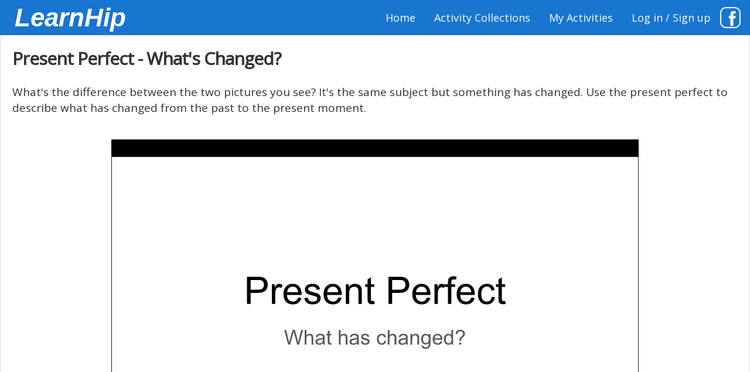

--- FILE ---
content_type: text/html; charset=UTF-8
request_url: http://learnhip.com/photosets/presentperfectchange.php
body_size: 1475
content:
 <html>



<head>

    <title>Present Perfect Change Photoset</title>



    
<meta name="viewport" content="width=device-width, initial-scale=1">
<meta http-equiv="Content-Type" content="text/html; charset=utf-8">
<meta name="language" content="English">

<!-- Google Analytics -->
<!-- Google tag (gtag.js) -->
<script async src="https://www.googletagmanager.com/gtag/js?id=G-CYY89XXBVY"></script>
<script>
  window.dataLayer = window.dataLayer || [];
  function gtag(){dataLayer.push(arguments);}
  gtag('js', new Date());
  gtag('config', 'G-CYY89XXBVY');
</script>


<link href="https://fonts.googleapis.com/css2?family=Open+Sans&display=swap" rel="stylesheet">
<link rel="stylesheet" href="https://cdnjs.cloudflare.com/ajax/libs/font-awesome/4.7.0/css/font-awesome.min.css">
<link rel="stylesheet" href="/css/maincss.css?v=15">
<script src="https://ajax.googleapis.com/ajax/libs/jquery/3.5.1/jquery.min.js"></script>
<script src="/js/main.js?v=6"></script>
    <link rel="stylesheet" href="/css/nosidebar.css">



</head>





<body>

    <div class="grid">

        <header class="topnav" id="header"><a href="/" class="logo">LearnHip</a><a href="https://www.facebook.com/groups/905520990124508" class="fb"><span><img
                style="vertical-align:middle;" src="/img/fb.png" height="28" /></span></a>


        <a href="/login.php">Log in / Sign up</a>


        <a href="/myactivities.php">My Activities</a>
    <a href="/hub/esl-activity-collections/">Activity Collections</a>
    <a href="/">Home</a>


    <a href="javascript:void(0);" class="icon" onclick="myFunction()"><i class="fa fa-bars"></i></a>
</header>






        <!-- Page content -->

        <main class="mainCenter" id="mainDiv">

            <section>



                <h1>Present Perfect - What's Changed?</h1>



                <p>What's the difference between the two pictures you see? It's the same subject but something has changed. Use the present perfect to describe

                    what

                    has

                    changed from the past to the present moment.</p>





                <div class="iframeContainer"><iframe

                        src="https://docs.google.com/presentation/d/e/2PACX-1vTqifeWafGDtx1B3_oMXVw3UxzSGwTJmhMvMomr7pBEbFlAWYZf7aEFvcuO7glncK6yweFeXe33Cqah/embed?start=false&amp;loop=false&amp;delayms=10000"

                        width="900" height="600" allowfullscreen="allowfullscreen" webkitallowfullscreen="webkitallowfullscreen"

                        mozallowfullscreen="mozallowfullscreen"></iframe></div>





                <p><a href="https://eslgames.com/wp-content/uploads/2020/03/Present-Perfect-something-has-changed.pptx">Download as .pptx file</a></p>

            </section>

        </main>

        
<footer class="footer">&copy;2026 LearnHip.com | <a href="/contact.php">contact</a> | <a href="/impressum.php">impressum</a> | <a href="/pp.php">privacy policy</a></footer>
 <script src="/js/jquery.ui.touch-punch.min.js"></script>           

    </div>

</body>



</html>

--- FILE ---
content_type: text/html; charset=utf-8
request_url: https://docs.google.com/presentation/d/e/2PACX-1vTqifeWafGDtx1B3_oMXVw3UxzSGwTJmhMvMomr7pBEbFlAWYZf7aEFvcuO7glncK6yweFeXe33Cqah/embed?start=false&loop=false&delayms=10000
body_size: 76727
content:
<!DOCTYPE html><html data-cast-api-enabled="true" lang="en"><head><script nonce="bfButnsnJ6eAPJkzp0NCWA">window['ppConfig'] = {productName: '26981ed0d57bbad37e728ff58134270c', deleteIsEnforced:  false , sealIsEnforced:  false , heartbeatRate:  0.5 , periodicReportingRateMillis:  60000.0 , disableAllReporting:  false };(function(){'use strict';function k(a){var b=0;return function(){return b<a.length?{done:!1,value:a[b++]}:{done:!0}}}function l(a){var b=typeof Symbol!="undefined"&&Symbol.iterator&&a[Symbol.iterator];if(b)return b.call(a);if(typeof a.length=="number")return{next:k(a)};throw Error(String(a)+" is not an iterable or ArrayLike");}var m=typeof Object.defineProperties=="function"?Object.defineProperty:function(a,b,c){if(a==Array.prototype||a==Object.prototype)return a;a[b]=c.value;return a};
function n(a){a=["object"==typeof globalThis&&globalThis,a,"object"==typeof window&&window,"object"==typeof self&&self,"object"==typeof global&&global];for(var b=0;b<a.length;++b){var c=a[b];if(c&&c.Math==Math)return c}throw Error("Cannot find global object");}var p=n(this);function q(a,b){if(b)a:{var c=p;a=a.split(".");for(var d=0;d<a.length-1;d++){var e=a[d];if(!(e in c))break a;c=c[e]}a=a[a.length-1];d=c[a];b=b(d);b!=d&&b!=null&&m(c,a,{configurable:!0,writable:!0,value:b})}}
q("Object.is",function(a){return a?a:function(b,c){return b===c?b!==0||1/b===1/c:b!==b&&c!==c}});q("Array.prototype.includes",function(a){return a?a:function(b,c){var d=this;d instanceof String&&(d=String(d));var e=d.length;c=c||0;for(c<0&&(c=Math.max(c+e,0));c<e;c++){var f=d[c];if(f===b||Object.is(f,b))return!0}return!1}});
q("String.prototype.includes",function(a){return a?a:function(b,c){if(this==null)throw new TypeError("The 'this' value for String.prototype.includes must not be null or undefined");if(b instanceof RegExp)throw new TypeError("First argument to String.prototype.includes must not be a regular expression");return this.indexOf(b,c||0)!==-1}});function r(a,b,c){a("https://csp.withgoogle.com/csp/proto/"+encodeURIComponent(b),JSON.stringify(c))}function t(){var a;if((a=window.ppConfig)==null?0:a.disableAllReporting)return function(){};var b,c,d,e;return(e=(b=window)==null?void 0:(c=b.navigator)==null?void 0:(d=c.sendBeacon)==null?void 0:d.bind(navigator))!=null?e:u}function u(a,b){var c=new XMLHttpRequest;c.open("POST",a);c.send(b)}
function v(){var a=(w=Object.prototype)==null?void 0:w.__lookupGetter__("__proto__"),b=x,c=y;return function(){var d=a.call(this),e,f,g,h;r(c,b,{type:"ACCESS_GET",origin:(f=window.location.origin)!=null?f:"unknown",report:{className:(g=d==null?void 0:(e=d.constructor)==null?void 0:e.name)!=null?g:"unknown",stackTrace:(h=Error().stack)!=null?h:"unknown"}});return d}}
function z(){var a=(A=Object.prototype)==null?void 0:A.__lookupSetter__("__proto__"),b=x,c=y;return function(d){d=a.call(this,d);var e,f,g,h;r(c,b,{type:"ACCESS_SET",origin:(f=window.location.origin)!=null?f:"unknown",report:{className:(g=d==null?void 0:(e=d.constructor)==null?void 0:e.name)!=null?g:"unknown",stackTrace:(h=Error().stack)!=null?h:"unknown"}});return d}}function B(a,b){C(a.productName,b);setInterval(function(){C(a.productName,b)},a.periodicReportingRateMillis)}
var D="constructor __defineGetter__ __defineSetter__ hasOwnProperty __lookupGetter__ __lookupSetter__ isPrototypeOf propertyIsEnumerable toString valueOf __proto__ toLocaleString x_ngfn_x".split(" "),E=D.concat,F=navigator.userAgent.match(/Firefox\/([0-9]+)\./),G=(!F||F.length<2?0:Number(F[1])<75)?["toSource"]:[],H;if(G instanceof Array)H=G;else{for(var I=l(G),J,K=[];!(J=I.next()).done;)K.push(J.value);H=K}var L=E.call(D,H),M=[];
function C(a,b){for(var c=[],d=l(Object.getOwnPropertyNames(Object.prototype)),e=d.next();!e.done;e=d.next())e=e.value,L.includes(e)||M.includes(e)||c.push(e);e=Object.prototype;d=[];for(var f=0;f<c.length;f++){var g=c[f];d[f]={name:g,descriptor:Object.getOwnPropertyDescriptor(Object.prototype,g),type:typeof e[g]}}if(d.length!==0){c=l(d);for(e=c.next();!e.done;e=c.next())M.push(e.value.name);var h;r(b,a,{type:"SEAL",origin:(h=window.location.origin)!=null?h:"unknown",report:{blockers:d}})}};var N=Math.random(),O=t(),P=window.ppConfig;P&&(P.disableAllReporting||P.deleteIsEnforced&&P.sealIsEnforced||N<P.heartbeatRate&&r(O,P.productName,{origin:window.location.origin,type:"HEARTBEAT"}));var y=t(),Q=window.ppConfig;if(Q)if(Q.deleteIsEnforced)delete Object.prototype.__proto__;else if(!Q.disableAllReporting){var x=Q.productName;try{var w,A;Object.defineProperty(Object.prototype,"__proto__",{enumerable:!1,get:v(),set:z()})}catch(a){}}
(function(){var a=t(),b=window.ppConfig;b&&(b.sealIsEnforced?Object.seal(Object.prototype):b.disableAllReporting||(document.readyState!=="loading"?B(b,a):document.addEventListener("DOMContentLoaded",function(){B(b,a)})))})();}).call(this);
</script><script nonce="bfButnsnJ6eAPJkzp0NCWA">var DOCS_timing={}; DOCS_timing['pls']=new Date().getTime();</script><meta property="og:title" content="Present Perfect - something has changed"><meta property="og:type" content="article"><meta property="og:site_name" content="Google Docs"><meta property="og:url" content="https://docs.google.com/presentation/d/e/2PACX-1vTqifeWafGDtx1B3_oMXVw3UxzSGwTJmhMvMomr7pBEbFlAWYZf7aEFvcuO7glncK6yweFeXe33Cqah/embed?start=false&amp;loop=false&amp;delayms=10000&amp;usp=embed_facebook"><meta property="og:description" content="Present Perfect What has changed?"><meta name="google" content="notranslate"><meta name="viewport" content="target-densitydpi=device-dpi,user-scalable=1,minimum-scale=1,maximum-scale=2.5,initial-scale=1"><meta http-equiv="X-UA-Compatible" content="IE=edge;"><meta name="fragment" content="!"><meta name="referrer" content="strict-origin-when-cross-origin"><title>Present Perfect - something has changed - Google Slides</title><link rel="shortcut icon" href="https://ssl.gstatic.com/docs/presentations/images/favicon-2023q4.ico"><link rel="chrome-webstore-item" href="https://chrome.google.com/webstore/detail/ghbmnnjooekpmoecnnnilnnbdlolhkhi"><link rel="chrome-webstore-item" href="https://chrome.google.com/webstore/detail/apdfllckaahabafndbhieahigkjlhalf"><link rel="manifest" href="/presentation/manifest.json" crossorigin="use-credentials"/><script src="chrome-extension://ghbmnnjooekpmoecnnnilnnbdlolhkhi/page_embed_script.js" nonce="bfButnsnJ6eAPJkzp0NCWA"></script><script data-id="_gd" nonce="bfButnsnJ6eAPJkzp0NCWA">window.WIZ_global_data = {"K1cgmc":"%.@.[null,null,null,[1,1,[1768502387,499098000],4],null,0]]","TSDtV":"%.@.[[null,[[45736426,null,null,0.5,null,null,\"AtjTse\"],[45681910,null,false,null,null,null,\"OKXfNb\"],[45702908,0,null,null,null,null,\"YUmR1e\"],[45662509,null,false,null,null,null,\"fLCtnf\"],[45734741,null,true,null,null,null,\"gWu1Ue\"],[45721865,null,false,null,null,null,\"AoiE5c\"],[45736423,null,false,null,null,null,\"KdGYpb\"],[45713329,null,true,null,null,null,\"TzH3fe\"],[45657263,null,false,null,null,null,\"ByEExb\"],[45744490,null,false,null,null,null,\"luHWB\"],[45699018,null,null,null,\"hoiy8M2zL0suK1NZr2K0T7URFV3w\",null,\"evsAs\"],[45678214,null,null,null,\"qYGgY5L4A0suK1NZr2K0QusvQmcX\",null,\"VL579e\"],[45677726,null,false,null,null,null,\"C5oZKe\"],[45727616,null,false,null,null,null,\"qNQRAf\"],[45727273,null,false,null,null,null,\"dMkROb\"],[45644642,null,null,null,\"X-WS exp!\",null,\"rsrxGc\"],[45748088,null,false,null,null,null,\"KLuwTc\"],[45744236,null,false,null,null,null,\"Rnque\"],[45747674,null,false,null,null,null,\"uwvdNc\"],[45676183,null,false,null,null,null,\"EpABPb\"],[45696305,null,false,null,null,null,\"Uujhbc\"],[45699426,null,true,null,null,null,\"qWUOSd\"],[45632557,null,false,null,null,null,\"ctvKkf\"],[45679175,null,false,null,null,null,\"OETeme\"],[45747909,null,false,null,null,null,\"uTkAWb\"],[45730266,null,true,null,null,null,\"VughG\"],[45677009,null,false,null,null,null,\"JkUdKe\"],[45678187,null,false,null,null,null,\"OrvCpd\"],[45672203,null,true,null,null,null,\"jDBBvd\"],[45643359,null,false,null,null,null,\"GcxuKe\"],[45672066,null,true,null,null,null,\"E1A5lb\"],[45751947,null,false,null,null,null,\"sT6Vl\"],[45725181,null,null,null,\"Ge5kDSw2j0suK1NZr2K0WTQKW9Am\",null,\"QOhO3d\"],[45670693,null,false,null,null,null,\"V7Wemb\"],[45691859,null,false,null,null,null,\"p9TOQ\"],[45730498,null,false,null,null,null,\"ZycXJf\"],[45717711,null,false,null,null,null,\"lhxHkd\"],[45674760,null,null,null,\"Q2udpf42g0suK1NZr2K0SS4sTYE7\",null,\"E55iCf\"],[45682886,null,true,null,null,null,\"y48mic\"],[45724955,null,false,null,null,null,\"Lhvui\"],[45712967,null,false,null,null,null,\"rZW8ld\"],[45673686,null,false,null,null,null,\"TVdkuc\"],[45722218,null,true,null,null,null,\"uuv18c\"],[45673687,null,false,null,null,null,\"OQKgkd\"],[45681145,null,true,null,null,null,\"hV6kcd\"],[45743516,null,false,null,null,null,\"C3mEk\"],[45678265,null,false,null,null,null,\"P7qpdc\"],[45724030,null,false,null,null,null,\"V0bNGd\"],[45725105,null,true,null,null,null,\"VQN2ac\"],[45672211,null,false,null,null,null,\"Wgtd8c\"],[45693258,null,null,null,null,null,\"BrCRse\",[\"[[\\\"en\\\",\\\"en-US\\\",\\\"en-GB\\\",\\\"en-CA\\\",\\\"en-AU\\\",\\\"en-IN\\\",\\\"en-IE\\\",\\\"en-NZ\\\",\\\"en-ZA\\\"]]\"]],[45729447,null,false,null,null,null,\"hjIR6e\"],[45752217,null,false,null,null,null,\"N9LDI\"],[45686665,null,true,null,null,null,\"xGJelc\"],[45713947,null,false,null,null,null,\"Tk0Ile\"],[45668197,null,true,null,null,null,\"pReYPb\"],[45723911,null,false,null,null,null,\"e77Z7d\"],[45674975,null,false,null,null,null,\"sBUhfc\"],[45706188,null,true,null,null,null,\"OF1zrd\"],[45706819,null,false,null,null,null,\"aPAx2b\"],[45742777,null,false,null,null,null,\"PPsZu\"],[45714946,null,true,null,null,null,\"ZYrane\"],[45664242,null,false,null,null,null,\"o4hKqd\"],[45678908,null,true,null,null,null,\"V6Qvvf\"],[45751437,null,false,null,null,null,\"HgnE6e\"],[45700150,null,false,null,null,null,\"RLRykc\"],[45678679,null,false,null,null,null,\"HbebVe\"],[45715074,null,false,null,null,null,\"xxxPgb\"],[45700770,null,false,null,null,null,\"Mk7a4d\"],[45681147,null,true,null,null,null,\"pgDArb\"],[45734892,null,true,null,null,null,\"oe7xAe\"],[45677445,null,true,null,null,null,\"rPYk8\"],[45658949,null,false,null,null,null,\"NfShlf\"],[45722047,null,null,null,null,null,\"D6k5oe\",[\"[[\\\"af\\\",\\\"am\\\",\\\"ar\\\",\\\"ar-EG\\\",\\\"ar-001\\\",\\\"az\\\",\\\"be\\\",\\\"bg\\\",\\\"bn\\\",\\\"ca\\\",\\\"ceb\\\",\\\"cs\\\",\\\"da\\\",\\\"de\\\",\\\"el\\\",\\\"en\\\",\\\"es\\\",\\\"es-419\\\",\\\"es-ES\\\",\\\"es-MX\\\",\\\"es-US\\\",\\\"et\\\",\\\"eu\\\",\\\"fa\\\",\\\"fi\\\",\\\"fil\\\",\\\"fr\\\",\\\"fr-FR\\\",\\\"fr-CA\\\",\\\"gl\\\",\\\"gu\\\",\\\"hi\\\",\\\"hr\\\",\\\"ht\\\",\\\"hu\\\",\\\"hy\\\",\\\"id\\\",\\\"is\\\",\\\"it\\\",\\\"iw\\\",\\\"ja\\\",\\\"jv\\\",\\\"ka\\\",\\\"kn\\\",\\\"ko\\\",\\\"kok\\\",\\\"la\\\",\\\"lt\\\",\\\"lv\\\",\\\"mai\\\",\\\"mk\\\",\\\"ml\\\",\\\"mr\\\",\\\"ms\\\",\\\"my\\\",\\\"ne\\\",\\\"nl\\\",\\\"no\\\",\\\"nb-NO\\\",\\\"nn-NO\\\",\\\"or\\\",\\\"pa\\\",\\\"pl\\\",\\\"ps\\\",\\\"pt\\\",\\\"pt-BR\\\",\\\"pt-PT\\\",\\\"ro\\\",\\\"ru\\\",\\\"sd\\\",\\\"si\\\",\\\"sk\\\",\\\"sl\\\",\\\"sq\\\",\\\"sr\\\",\\\"sv\\\",\\\"sw\\\",\\\"ta\\\",\\\"te\\\",\\\"th\\\",\\\"tr\\\",\\\"uk\\\",\\\"ur\\\",\\\"vi\\\",\\\"zh\\\",\\\"zh-Hans-CN\\\",\\\"zh-Hant-TW\\\",\\\"zh-CN\\\",\\\"zh-TW\\\",\\\"zh-Hans\\\",\\\"zh-Hant\\\",\\\"nl-NL\\\"]]\"]],[45740615,null,true,null,null,null,\"Vd9XHb\"],[45748403,null,false,null,null,null,\"XYCTRc\"],[45699702,null,false,null,null,null,\"Xo3sI\"],[45703462,null,false,null,null,null,\"fTmqve\"],[45749214,null,null,null,\"\",null,\"HkDBBd\"],[45671064,null,true,null,null,null,\"ssTnEb\"],[45710394,null,false,null,null,null,\"ZsDmSd\"],[45729467,null,false,null,null,null,\"kKLGLb\"],[45677526,null,null,null,\"hZeGRZs5p0suK1NZr2K0V3syYPHo\",null,\"KtCfwd\"],[45730717,null,false,null,null,null,\"S1daOd\"],[45714192,null,false,null,null,null,\"ksK2Oe\"],[45721408,null,false,null,null,null,\"smbAqe\"],[45724259,null,false,null,null,null,\"Sjqsdf\"],[45748452,null,false,null,null,null,\"oAMlce\"],[45672206,null,false,null,null,null,\"qxTK9b\"],[45709238,null,true,null,null,null,\"jQTN0e\"],[45729422,null,true,null,null,null,\"OOSdib\"],[45723416,null,true,null,null,null,\"DgQqmc\"],[45739155,null,false,null,null,null,\"Ljfylf\"],[45672527,null,true,null,null,null,\"LIKBre\"],[45728555,null,null,null,\"\",null,\"ptUmFe\"],[45654291,null,false,null,null,null,\"rhP5uf\"],[45725182,null,null,null,\"N7WcPjZPR0suK1NZr2K0TGZuB5Ce\",null,\"McLXzc\"],[45653421,null,true,null,null,null,\"K2C7od\"],[45744297,null,false,null,null,null,\"HAj7Mb\"],[45644639,null,true,null,null,null,\"GoJCRc\"],[45733644,null,false,null,null,null,\"oQBHZb\"],[45744234,null,false,null,null,null,\"LtNgOd\"],[45672202,null,false,null,null,null,\"CyvTSb\"],[45726382,null,false,null,null,null,\"QUY3\"],[45744918,null,false,null,null,null,\"f9HMbb\"],[45724458,null,false,null,null,null,\"MRpQbd\"],[45621619,null,false,null,null,null,\"PfkIr\"],[45735186,null,false,null,null,null,\"SIvvz\"],[45749708,null,false,null,null,null,\"ktRboc\"],[45672213,null,false,null,null,null,\"BfWTle\"],[45739470,null,false,null,null,null,\"BhIm9d\"],[45724460,null,null,0.5,null,null,\"U6t0Ob\"],[45748160,null,false,null,null,null,\"SX7P2b\"],[45730792,null,false,null,null,null,\"m0Fg3c\"],[45730506,null,false,null,null,null,\"qhuWUc\"],[45752216,null,false,null,null,null,\"EJg6N\"],[45651271,null,true,null,null,null,\"t0YfHf\"],[45690176,null,false,null,null,null,\"qF6xVc\"],[45686663,null,true,null,null,null,\"KGh4Cc\"],[45725770,null,false,null,null,null,\"yRc2q\"],[45697234,null,false,null,null,null,\"cUoIXb\"],[45708298,null,false,null,null,null,\"T4IN0c\"],[45748868,null,false,null,null,null,\"HraNse\"],[45746067,null,false,null,null,null,\"wK00sd\"],[45743079,null,false,null,null,null,\"MxRd3e\"],[45751187,null,false,null,null,null,\"OuEQae\"],[45718842,null,false,null,null,null,\"Ywwwdb\"],[45696619,null,false,null,null,null,\"U7gqEe\"],[45723113,null,true,null,null,null,\"Mv7Xhb\"],[45752852,null,false,null,null,null,\"Pdqiud\"],[45752686,null,false,null,null,null,\"mi0YMb\"],[45729830,null,false,null,null,null,\"DCV6If\"],[45712870,null,false,null,null,null,\"J04FPb\"],[45674978,null,false,null,null,null,\"x4QBkb\"],[45703610,null,false,null,null,null,\"UtcGCc\"],[45658679,null,false,null,null,null,\"qdTkee\"],[45720792,null,false,null,null,null,\"NFUw0c\"],[45724459,null,null,null,\"rHrAD6ykh0suK1NZr2K0TB6fPtWB\",null,\"CE91jd\"],[45725154,null,false,null,null,null,\"WbzTGf\"],[45718464,null,true,null,null,null,\"MmyjKe\"],[45723242,null,false,null,null,null,\"AlsMOc\"],[45641838,null,false,null,null,null,\"fLPxhf\"],[45750741,null,false,null,null,null,\"CUcuI\"],[45723283,null,false,null,null,null,\"SoWiLc\"],[45723104,null,false,null,null,null,\"EkiEee\"],[45747769,null,false,null,null,null,\"pkwVub\"],[45736498,null,false,null,null,null,\"PM9ORe\"],[45742776,null,false,null,null,null,\"wyKum\"],[45725720,null,false,null,null,null,\"ZBeYxd\"],[45737532,null,false,null,null,null,\"JmYEv\"],[45751442,null,false,null,null,null,\"f4YkJ\"],[45686662,null,true,null,null,null,\"go03Eb\"],[45746367,null,false,null,null,null,\"GFsSZ\"],[45681850,null,false,null,null,null,\"GRRvkf\"],[45660690,null,true,null,null,null,\"ovKHsb\"],[45677461,null,null,null,null,null,\"qb66hd\",[\"[]\"]],[45746380,null,false,null,null,null,\"fkqxGb\"],[45691858,null,false,null,null,null,\"rWzu0d\"],[45728726,null,false,null,null,null,\"yMFQX\"],[45746750,null,false,null,null,null,\"CRyfMe\"],[45725110,null,true,null,null,null,\"ElheSd\"],[45751415,null,false,null,null,null,\"fJBcbd\"],[45679439,null,false,null,null,null,\"DNzQwe\"],[45699017,null,null,null,\"rffTE8sLk0suK1NZr2K0RtLUVxzE\",null,\"tWGWgc\"],[45728785,null,false,null,null,null,\"UPAJB\"],[45734018,null,false,null,null,null,\"fuHEie\"],[45660287,null,false,null,null,null,\"nIuPDe\"],[45686664,null,true,null,null,null,\"P0fSX\"],[45676780,null,false,null,null,null,\"GSMsUe\"],[45692064,null,false,null,null,null,\"wZ64Sb\"],[45711477,null,false,null,null,null,\"Rnlerd\"],[45674758,null,false,null,null,null,\"ZHtfUc\"],[45691751,null,false,null,null,null,\"Z2npkc\"],[45676996,null,false,null,null,null,\"KFVYtf\"],[45672205,null,true,null,null,null,\"E7dKkc\"],[45699204,null,false,null,null,null,\"XWRwod\"],[45752655,null,false,null,null,null,\"NsOFEe\"],[45729696,null,null,1,null,null,\"UeMd4b\"],[45730222,null,null,30000,null,null,\"qnlClb\"],[45726544,null,true,null,null,null,\"hWjH1c\"],[45736179,null,false,null,null,null,\"LIe8ub\"],[45727546,null,true,null,null,null,\"wT569b\"],[45729690,null,false,null,null,null,\"AQMuhd\"],[45644640,42,null,null,null,null,\"xbuGR\"],[45673227,null,false,null,null,null,\"bRuCz\"],[45687747,null,true,null,null,null,\"n1Nom\"],[45717234,null,false,null,null,null,\"ciRkJd\"],[45747553,null,false,null,null,null,\"NIUGN\"],[45747000,null,false,null,null,null,\"gxagfb\"],[45677729,null,false,null,null,null,\"wzZQPd\"],[45708977,null,false,null,null,null,\"AxurIf\"],[45752218,null,false,null,null,null,\"Gktqke\"],[45715626,null,false,null,null,null,\"ERq70c\"],[45735097,null,false,null,null,null,\"ZYDWGf\"],[45742079,null,false,null,null,null,\"awHj9\"],[45676754,null,false,null,null,null,\"YwbU8\"],[45678215,null,null,null,\"6PSdkFYUx0suK1NZr2K0SmPPgaGe\",null,\"JR8rtc\"],[45726852,null,false,null,null,null,\"qgjRgd\"],[45700504,null,false,null,null,null,\"u6ksOd\"],[45678217,null,null,0.01,null,null,\"RL6SLc\"],[45672085,null,true,null,null,null,\"FJbUAf\"],[45742759,null,false,null,null,null,\"hc5Fic\"],[45648275,null,true,null,null,null,\"X5yyz\"],[45750887,null,false,null,null,null,\"WTvwUd\"],[45703717,null,false,null,null,null,\"ZfxSFe\"],[45740164,10,null,null,null,null,\"WjLXHb\"],[45737769,null,false,null,null,null,\"C4gACf\"],[45684108,null,false,null,null,null,\"IHwhDb\"],[45674285,null,false,null,null,null,\"zRoGXc\"],[45679713,null,false,null,null,null,\"EEZ1dd\"],[45746176,null,false,null,null,null,\"atfOHe\"],[45729695,null,false,null,null,null,\"tYEdHb\"],[45750646,null,false,null,null,null,\"ZsLlE\"],[45674761,null,null,0.5,null,null,\"GpQcOb\"],[45736482,null,false,null,null,null,\"DAnsv\"],[45684730,null,true,null,null,null,\"aW7Ggd\"],[45677444,null,true,null,null,null,\"WYEV9b\"],[45747879,null,false,null,null,null,\"kZsK5\"],[45661802,null,false,null,null,null,\"I09lfd\"],[45709342,null,false,null,null,null,\"Ab7Nmd\"],[45746685,null,false,null,null,null,\"Q3KBSd\"],[45737207,null,false,null,null,null,\"Kw5UUd\"],[45639541,null,false,null,null,null,\"LHinid\"],[45736727,null,false,null,null,null,\"JJHfwf\"],[45748983,null,false,null,null,null,\"s0d1Kd\"],[45664306,null,true,null,null,null,\"W2ro8e\"],[45752219,null,false,null,null,null,\"QIG0Je\"],[45736425,null,null,null,\"Z7vabQzZ0Bn3gbW4AcZC0TfvmSab\",null,\"fFl01\"],[45719766,null,false,null,null,null,\"A3eSQd\"],[45681027,null,false,null,null,null,\"rqh9Yb\"],[45696085,null,false,null,null,null,\"g3Gc7d\"],[45707719,null,false,null,null,null,\"GtbvFd\"],[45731897,null,false,null,null,null,\"NK5elf\"],[45745030,null,false,null,null,null,\"HKORbd\"],[45682655,null,false,null,null,null,\"riQMFe\"],[45683718,null,true,null,null,null,\"zQUS6d\"],[45751476,null,false,null,null,null,\"gwKlXb\"],[45737396,null,false,null,null,null,\"KJRJ6d\"],[45746766,null,false,null,null,null,\"a6khDf\"],[45657471,null,null,null,null,null,\"kMR5pc\",[\"[[\\\"es\\\",\\\"pt\\\",\\\"ja\\\",\\\"ko\\\",\\\"fr\\\",\\\"it\\\",\\\"de\\\",\\\"zh-CN\\\",\\\"nl\\\",\\\"tr\\\",\\\"cs\\\",\\\"sv\\\",\\\"da\\\",\\\"no\\\",\\\"pl\\\",\\\"vi\\\",\\\"th\\\",\\\"fi\\\",\\\"uk\\\",\\\"ru\\\",\\\"hu\\\",\\\"ro\\\",\\\"ms\\\",\\\"el\\\",\\\"ca\\\",\\\"ar\\\",\\\"iw\\\",\\\"he\\\",\\\"id\\\",\\\"in\\\",\\\"zh-TW\\\"]]\"]],[45686667,null,true,null,null,null,\"ek81nf\"],[45715728,null,true,null,null,null,\"BENIvd\"],[45658731,null,false,null,null,null,\"zMe6ub\"],[45658716,null,false,null,null,null,\"Fa3cob\"],[45685754,null,true,null,null,null,\"OyPt5\"],[45661086,null,false,null,null,null,\"wfVdS\"],[45742887,null,false,null,null,null,\"bzXlub\"],[45666088,null,false,null,null,null,\"MgfT5\"],[45735477,null,false,null,null,null,\"qK0Vqb\"],[45729970,null,false,null,null,null,\"V517pe\"],[45677456,null,false,null,null,null,\"pyUPD\"],[45658644,null,false,null,null,null,\"ZdwoD\"],[45696263,null,null,null,null,null,\"W12Bse\",[\"[]\"]],[45653615,null,null,null,null,null,\"lwF00d\",[\"[[\\\"es\\\",\\\"pt\\\",\\\"ja\\\",\\\"ko\\\",\\\"fr\\\",\\\"it\\\",\\\"de\\\",\\\"zh\\\",\\\"nl\\\",\\\"iw\\\",\\\"he\\\",\\\"tr\\\",\\\"cs\\\",\\\"sv\\\",\\\"da\\\",\\\"no\\\",\\\"pl\\\",\\\"vi\\\",\\\"th\\\",\\\"fi\\\",\\\"uk\\\",\\\"ar\\\",\\\"ru\\\",\\\"hu\\\",\\\"ro\\\",\\\"ms\\\",\\\"el\\\",\\\"ca\\\",\\\"id\\\",\\\"in\\\"]]\"]],[45747953,null,false,null,null,null,\"teCRCb\"],[45658291,null,true,null,null,null,\"OSuRGd\"],[45689771,null,false,null,null,null,\"dkdoVc\"],[45716368,null,false,null,null,null,\"Rd9FMb\"],[45747421,null,false,null,null,null,\"Hiocre\"],[45735651,null,false,null,null,null,\"QEOLhc\"],[45743085,null,false,null,null,null,\"Ph5VH\"],[45681790,null,true,null,null,null,\"uPCxtc\"],[45647060,null,true,null,null,null,\"uYjPWb\"],[45720439,null,false,null,null,null,\"UFhFZb\"],[45736698,null,false,null,null,null,\"nhgo9c\"],[45686666,null,true,null,null,null,\"dZ9mjb\"],[45644641,null,null,3.14159,null,null,\"FX1FL\"],[45701738,null,false,null,null,null,\"uVkjIb\"],[45747887,null,false,null,null,null,\"BvfvHb\"],[45682377,30,null,null,null,null,\"vUjpse\"],[45694562,null,false,null,null,null,\"D50qNc\"],[45696552,null,false,null,null,null,\"f1ZShc\"],[45743081,null,false,null,null,null,\"NcmhSc\"],[45674759,null,null,null,\"nHWnsqMqi0suK1NZr2K0QMJZfKqX\",null,\"xH7haf\"],[45654169,null,false,null,null,null,\"HCu2yf\"]],\"[base64]\\u003d\"]]]","nQyAE":{}};</script><script nonce="bfButnsnJ6eAPJkzp0NCWA">_docs_flag_initialData={"docs-ails":"docs_cold","docs-fwds":"docs_nf","docs-crs":"docs_crs_nlo","docs-fl":2,"docs-hpr":0,"docs-orl":9,"docs-rls":4,"docs-shdn":102,"docs-eivt":0,"info_params":{"includes_info_params":1},"docs-epfdfjes":1,"docs-esaf":0,"docs-ecdh":1,"docs-eawbwm":1,"docs-eavlbm":1,"docs-ecbwm":1,"docs-ecucbwm":1,"docs-edlmbm":1,"docs-eafwbwm":1,"docs-eabpcmewm":0,"docs-eabtzmewm":0,"docs-eabtsmewm":0,"docs-eaicewm":0,"docs-easdewm":0,"docs-eassewm":0,"docs-eaebewm":0,"docs-eafcmcewm":0,"docs-eavssewm":0,"docs-ebodewm":0,"docs-ebrfdewm":0,"docs-ebasdewm":0,"docs-ebpsewm":0,"docs-ncbwm":1,"docs-ecnbewm":0,"docs-ecedcdewm":0,"docs-ecsewm":0,"docs-ectdcdewm":0,"docs-ectscdewm":0,"docs-eclrbewm":0,"docs-eclsecewm":0,"docs-ecssewm":0,"docs-ectwm":0,"docs-ecgdewm":0,"docs-edsewm":0,"docs-edsnmewm":0,"docs-edswm":1,"docs-ewcfer":1,"docs-edibewm":0,"docs-edeibewm":0,"docs-eegdewm":0,"docs-ewubum":0,"docs-ewcm":1,"docs-ewmsm":0,"docs-eewsm":1,"docs-efcmewm":0,"docs-efrdwm":0,"docs-efasewm":0,"docs-eftsewm":0,"docs-eftbewm":0,"docs-efosewm":0,"docs-egasewm":0,"docs-eipdewm":0,"docs-elicewm":0,"docs-elmwbewm":0,"docs-elfcbewm":0,"docs-empwm":0,"docs-emaswm":1,"docs-emswm":1,"docs-emdewm":0,"docs-emadwm":0,"docs-enswb":1,"docs-ensdewm":0,"docs-eobswm":1,"docs-eodcewm":0,"docs-epsdewm":0,"docs-epftewm":0,"docs-eppbewm":0,"docs-epticewm":0,"docs-epacewm":0,"docs-epbtewm":0,"docs-eppvdewm":0,"docs-eppmewm":0,"docs-epsc":0,"docs-epdwm":1,"docs-epecewm":0,"docs-eptsewm":0,"docs-eqsewm":0,"docs-erssewm":0,"docs-ertdewm":0,"docs-erhswm":1,"docs-esacewm":0,"docs-essr":1,"docs-essewm":0,"docs-esswm":0,"docs-esndewm":0,"docs-esdwm":0,"docs-esosewm":0,"docs-esssewm":0,"docs-ettpdewm":0,"docs-ettrsewm":0,"docs-etsewm":0,"docs-etibewm":0,"docs-etesewm":0,"docs-etcsewm":0,"docs-ethsewm":0,"docs-evgcewm":0,"docs-evosewm":0,"docs-evssewm":0,"docs-ewbm":1,"docs-efhebwm":1,"docs-erbwm":1,"docs-eucrdwm":0,"docs-mm":10,"docos-edpc":0,"docos-dphl":10000,"docos-drpdhl":10000,"docos-rppl":500,"docos-dpsl":9900,"docos-drpdsl":9900,"docs-cpr":1,"docs-ededsi":0,"docos-edutfr":0,"docos-ehs":0,"docos-edim":0,"docs-eicwdubl":1,"docs-hmg":1,"uls":"","docs-idu":0,"customer_type":"ND","scotty_upload_url":"/upload/presentation/resumable","docs-edcfmb":0,"docs-erlbwfa":0,"docs-net-udmi":500000,"docs-net-udpt":40000,"docs-net-udur":"/upload/blob/presentation","docs-net-usud":1,"docs-enable_feedback_svg":1,"docs-fpid":713634,"docs-fbid":"ExternalUserData","docs-obsImUrl":"https://ssl.gstatic.com/docs/common/netcheck.gif","docs-lsltms":20000,"lssv":7,"docs-offline-oebp":"/offline/eventbusworker.js","docs-offline-nnodi":100,"docs-localstore-iort":10000,"docs-offline-dck":"AIzaSyDrRZPb_oNAJLpNm167axWK5i85cuYG_HQ","docs-offline-mobile-mms":15000000,"docs-ewtaoe":1,"docs-offline-hsu":"docs.google.com/slides","dffm":["Calibri","Cambria","Syncopate","Lobster","Corsiva","Coming Soon","Shadows Into Light","Indie Flower","Tahoma","Crafty Girls","Proxima Nova","Roboto Condensed","Average","Lato","Source Code Pro","Old Standard TT","Alfa Slab One","Playfair Display","PT Sans Narrow","Muli","Montserrat","Roboto Slab","Raleway","Open Sans","Oswald","Amatic SC","Source Sans Pro","Roboto","Economica","Reenie Beenie","Stint Ultra Expanded","Alegreya","Merriweather"],"dffd":["Calibri","Cambria","Syncopate","Lobster","Corsiva","Coming Soon","Shadows Into Light","Indie Flower","Tahoma","Crafty Girls","Proxima Nova","Roboto Condensed","Average","Lato","Source Code Pro","Old Standard TT","Alfa Slab One","Playfair Display","PT Sans Narrow","Muli","Montserrat","Roboto Slab","Raleway","Open Sans","Oswald","Amatic SC","Source Sans Pro","Roboto","Economica","Reenie Beenie","Stint Ultra Expanded","Alegreya","Merriweather"],"docs-offline-toomem":0,"docs-irbfes":0,"docs-offline-ercidep":1,"docos-eos":1,"udurls":1,"docs-localstore-cide":1,"docs-localstore-dom":0,"docs-extension-id":"ghbmnnjooekpmoecnnnilnnbdlolhkhi","icso":0,"docs-clsvn":0,"docs-rlsvn":0,"docs-offline-desktop-mms":200000000,"docs-offline-uebie":1,"docs-emasl":0,"docs-sw-efcr":1,"docs-sw-ehnur":0,"docs-emcct":1,"docs-ertwsinoi":1,"docs-ssndl":1,"docs-sw-ecfr":0,"docs-cmbs":500,"docs-doie":0,"docs-doild":0,"docs-dooife":1,"docs-eaiturd":1,"docs-edlbsl":0,"docs-sw-eddf":0,"docs-efshwr":1,"docs-efcs":0,"docs-eiwot":0,"docs-eiec":1,"docs-eirdfi":0,"docs-eiwotdl":0,"docs-eiwotv2":1,"docs-eiwotv2dl":1,"docs-ecdrfs":0,"docs-eliv":0,"docs-offline-oepdp":0,"docs-offline-eoep":1,"docs-offline-eeooip":1,"docs-offline-eorlv":0,"docs-eosc":0,"docs-eoufm":0,"docs-esuhf":0,"docs-esiec":0,"docs-esrtitt":0,"docs-tlspe":1,"docs-offline-ewnldoc":1,"docs-flrwpdo":1,"docs-localstore-ilat":10000,"docs-intli":1,"docs-sw-nfhms":10,"docs-offline-ouil":[],"docs-sw-efcffc":1,"docs-sw-eesp0sr":1,"docs-sw-eessrr":0,"docs-sw-ecus":1,"docs-edclcf":1,"docs-sw-eddfpc":1,"docs-sw-edubnc":1747728000000,"docs-sw-eesp1sr":0,"docs-sw-eesp2sr":0,"docs-sw-eol":1,"docs-sw-epcc":1,"docs-sw-erdcbnc":1,"docs-sw-ernec":1,"docs-sw-esccda":0,"docs-sw-cache-prefix":"presentation","docs-text-ewf":1,"docs-wfsl":["ca","da","de","en","es","fi","fr","it","nl","no","pt","sv"],"docs-efrsde":1,"docs-efpsf":1,"docs-edfn":1,"docs-efpsp":1,"docs-eefp":1,"docs-dli":1,"docs-liap":"/naLogImpressions","ilcm":{"eui":"ADFN-cuMkPyh9VKbcaOrPrC5hLWoi_z5anWa5dhX0q059aMM-ZkC9asBE30Qz1Ff7sJq9fQf1Nl3","je":1,"sstu":1768722076133394,"si":"CJLQt5jLlJIDFRSDWQQdyC4Rlw","gsc":0,"ei":[5701641,5702723,5703839,5704387,5704571,5704621,5704883,5705891,5706270,5706999,5707047,5707204,5707695,5708365,5708576,5709201,5709209,5709476,5710189,5710692,5711550,5712635,5712909,5713195,5713554,5714310,5717890,5717907,5722201,5722784,5722800,5724199,5724215,5724419,5724435,5724880,5724896,5726679,5726695,5727241,5727257,5727986,5728002,5728949,5728965,5729076,5729092,5732345,5732367,5734616,5734632,5735236,5735252,5737784,5737800,5740170,5740186,5740325,5740341,5740798,5740814,5743771,5743787,5746708,5746724,5753665,5753681,5754812,5754828,5754882,5754898,5756679,5756695,5758481,5758497,5758620,5758636,5758658,5758674,5759262,5759278,5760151,5760167,5760311,5760327,5760434,5760450,5760454,5760470,5763257,5763273,5771705,5771721,5772928,5773224,5773240,5781870,5791381,5791397,5793315,5793331,5795813,5795829,5795893,5795909,5796517,5796533,5797237,5797253,5797416,5797432,13702623,48962791,48962806,48966174,48966182,49398601,49398609,49472141,49472149,49491657,49491665,49498913,49498921,49623581,49623589,49643648,49643656,49644075,49644083,49769397,49769405,49822861,49822869,49823044,49823052,49833582,49833590,49842835,49842843,49904479,49924686,49924694,49926213,49926221,49943199,49943207,49971893,49971901,49979638,49979646,50209847,50209855,50256528,50256536,50266182,50266190,50273488,50273496,50297196,50297204,50334041,50334056,50389170,50389178,50438825,50439180,50439188,50503839,50503847,50513054,50538804,50538812,50549495,50549503,50550091,50550099,50561483,50561491,50562867,50562878,50587062,50587070,50596443,50596454,50602221,50602229,70971176,70971184,71037314,71037322,71061267,71079778,71079786,71085341,71085349,71100929,71120948,71120956,71145420,71145431,71289961,71289969,71291125,71291133,71331418,71376216,71376224,71387361,71387372,71387909,71387917,71406937,71406945,71428994,71429010,71451162,71451170,71466147,71501463,71501471,71505640,71505648,71515729,71515737,71520410,71528517,71528525,71530243,71530251,71544694,71544702,71546305,71601136,71601152,71608400,71608408,71617011,71617019,71617022,71617030,71617158,71617166,71617591,71617599,71617621,71617629,71617691,71617699,71627283,71627291,71638663,71638671,71642163,71642171,71657920,71657928,71660013,71660021,71679420,71679428,71682543,71682551,71689880,71689888,71710180,71710188,71825423,71832937,71854870,71854878,71897847,71897855,71899441,71899452,71960520,71960528,71967533,94326739,94327551,94327559,94353388,94353396,94386999,94434437,94434445,94482243,94507884,94507892,94523128,94523136,94534325,94573799,94573807,94624885,94624893,94629857,94629865,94660815,94660823,94661822,94661830,94692358,94692366,94733497,94733505,94744876,94744884,94813598,94813609,94842003,94842019,94864613,94864621,94902310,94902318,94904049,94904057,94919012,94919020,95023115,95023123,95072697,95072705,95087026,95087034,95099753,95099761,95104440,95104451,95111965,95111973,95112813,95112821,95118501,95118509,95124967,95124978,95131113,95131121,95135973,95135981,95193760,95193771,95211312,95211328,95213892,95213900,95260693,95314742,95314750,95317602,95317610,99251783,99251791,99257787,99265986,99265994,99277083,99277091,99311199,99338503,99338514,99338880,99338888,99342818,99342826,99343318,99343326,99349052,99349060,99368752,99368760,99393699,99400182,99400190,99402291,99402299,99440833,99440841,99457486,99457494,99457627,99457635,99483839,99483855,99778422,99778427,100640010,101421160,101421176,101429804,101448275,101448280,101477936,101477944,101489603,101489608,101489833,101489838,101498558,101503156,101503164,101508295,101508303,101552429,101552445,101561532,101561540,101562526,101562534,101575635,101575640,101629886,101629894,101631311,101631319,101659314,101659322,101672689,101672694,101687037,101687045,101718523,101718531,101754142,101754150,101755284,101755289,101755475,101755480,101788243,101788251,101793859,101823223,101823231,101855319,101855327,101858274,101858279,101860587,101860595,101867843,101867851,101887474,101887482,101888971,101896255,101896415,101912135,101912143,101917225,101917233,101919538,101919546,101922719,101922727,101922940,101922948,101926890,101933531,101933539,101961990,101962058,102030682,102030690,102044238,102044246,102052025,102059521,102059529,102070756,102070764,102070830,102070838,102074027,102074035,102083146,102083154,102085326,102098261,102146627,102146635,102161285,102161293,102161427,102161435,102198362,102198370,102200385,102207314,102208192,102208200,102226424,102226432,102236086,102236094,102244549,102244557,102262309,102262317,102280768,102280776,102287464,102287472,102287984,102287992,102292116,102292124,102342876,102342884,102343440,102343448,102399881,102399889,102402639,102402647,102426400,102426408,102428686,102428694,102430721,102430729,102466240,102469760,102469768,102515065,102515070,102517352,102517357,102537344,102537352,102548601,102548609,102554663,102554668,102554978,102554983,102564165,102564181,102582726,102582734,102587713,102587721,102599895,102600454,102600470,102609483,102609488,102618748,102618756,102641341,102641346,102649716,102649721,102659827,102659835,102673285,102685358,102685363,102685903,102685908,102690720,102690728,102691133,102691138,102691314,102691319,102718370,102721070,102721075,102727987,102728003,102741246,102741254,102762375,102762383,102774349,102774357,102774667,102774675,102783489,102783497,102787493,102807690,102807698,102811803,102811811,102859106,102859114,102863307,102863312,102864223,102867895,102867903,102887056,102887064,102903115,102903131,102903720,102903728,102909737,102909742,102921533,102921541,102926019,102926027,102926643,102926651,102932427,102932435,102944202,102944207,102944320,102944325,102944490,102944568,102944573,102944719,102944724,102944863,102944868,102956665,102956673,102961199,102966213,102966221,102969802,102969810,102972609,102972617,102973340,102973348,102979010,102979015,102984112,102984120,102988285,102988290,102988728,102999649,102999654,103011459,103011467,103057517,103057533,103068836,103068844,103115240,103115256,103162944,103162952,103175970,103175978,103176319,103176327,103285886,103285894,103286193,103286201,103288366,103288374,103289051,103289056,103296014,103296022,103326347,103339816,103339824,103343870,103343878,103354396,103354404,103354772,103354780,103355433,103355441,103355623,103355631,104521382,104573999,104574007,104602313,104613761,104615615,104615623,104627936,104627942,104654366,104654374,104661207,104661215,104699484,104699492,104715846,104732703,104732711,104744078,104744086,104761641,104761649,104764204,104764212,104790701,104801386,104801394,104856686,104856702,104856706,104856722,104869064,104886257,104886262,104897885,104897890,104897967,104897972,104900991,104900996,104906642,104907851,104907859,104918104,104932680,104932691,104940317,104948302,104948318,104963342,104963350,104963649,104973652,104973668,104976717,104976725,104983189,104983197,105054114,105054120,105060719,105060727,105072294,105081977,105081985,105085089,105085097,105087208,105093291,105093296,105093313,105093318,105093358,105093363,105110463,105110468,105112674,105112679,105114539,105114547,105120043,105140225,105153153,105181014,105181022,105196904,105196909,105255718,105255726,105269743,105269751,105276203,105276208,105283867,105283875,105292896,105292904,105293686,105293694,105301992,105302000,105312466,105312471,105315464,105331795,105345084,105345089,105346245,105346253,105360378,105360386,105360982,105360990,105370570,105373924,105373932,105393751,105393759,105421151,105425128,105425136,105439211,105439219,105457287,105457292,105468792,115500477,115500493,115509942,115509950,115533932,115533937,115626298,115626306,115626379,115626387,115635395,115635400,115665072,115665077,115665241,115665246,115669438,115669446,115680656,115687367,115687372,115714916,115737878,115737886,115748208,115748213,115755284,115769619,115769627,115786252,115786260,115786432,115786437,115795487,115795492,115849188,115849193,115895833,115895841,115902348,115902353,115909921,115909929,115916250,115916255,115917398,115917406,115936424,115936432,115941436,115941441,115954366,115954371,115990651,115990659,115996381,115996389,116059225,116059233,116086233,116091118,116095114,116095122,116100603,116150625,116150633,116179584,116179592,116195097,116195102,116203303,116203308,116221434,116221442,116222264,116222269,116236312,116236317,116276401,116276409,116307748,116359820,116361222,116371608,116371616,116372537,116372545,116377870,116377875,116407665,116415914,116415922,116420444,116425644,116426518,116426534,116428029,116428882,116448407,116449516,116459607,116460104,116470832,116473515,116473520,116478963,116478968,116479751,116480001,116483580,116483588,116486053,116486059,116495819,116495827,116498664,116502867,116503941,116503961,116514349,116514354,116538576,116538584,116542685,116550348,116567559,116567564,116574695,116593749,116609441,116609449,116613094,116613710,116670655,116678612,116678618,116680068,116680074,116680381,116680389,116680742,116680748,116685398,116685789,116697553,116697559,116697567,116697573,116704081,116704119,116712932,116712938,116714309,116714312,116725933,116725939,116728478,116728484,116728492,116728498,116728506,116728512,116728550,116728556,116771113,116771117,116771270,116771276,116785249,116785254,116813305,116847567,116847572,116867521,116867527,116874912,116877109,116911763,116911769,116919494,116923675,116924992,117046825,117046831,117071756,117071760],"crc":0,"cvi":[]},"docs-ccdil":1,"docs-eil":1,"docs-ecuach":0,"docs-cclt":58,"docs-ecci":1,"docs-esi":0,"docs-cei":{"i":[115902353,104574007,101687045,94733505,104976725,116449516,102517357,94842019,104801394,102052025,102972617,105112679,105085097,116813305,102690728,115714916,103355631,5773240,99277091,101552445,49498921,103175978,101919546,101489608,99400190,95072705,102956673,116236317,102044246,102402647,116428029,99338514,101788251,94573807,102659835,71145431,5713554,104906642,5704571,104886262,102944724,103343878,102609488,116377875,115786260,116771113,102085326,94353396,102554983,99368760,101933539,95099761,71376224,71429010,116670655,49822869,5703839,102399889,94482243,5707204,116276409,5740186,5705891,105331795,71387372,94692366,99342826,101421176,102430729,101860595,94904057,5708365,116480001,105370570,102208200,71617629,50334056,105196909,5713195,105393759,115680656,102226432,71528525,102944868,5756695,102966221,104699492,102161435,102515070,104732711,5704387,117071760,116407665,49943207,102685363,102070838,116678618,102863312,116919494,102200385,116771276,116550348,115665077,105302000,102030690,103339824,101718531,49398609,5707695,116728512,102649721,102783497,116867527,103354780,105293694,102811811,95124978,116714312,5740341,50596454,50562878,70971184,104932691,115941441,102236094,102146635,5706270,49842843,103288374,5781870,5709209,102292124,94813609,50561491,95104451,116911769,94327559,5724435,116704081,102548609,115895841,71960528,50550099,102999654,102774357,101477944,99338888,50256536,104963350,101961990,116415922,50602229,95135981,102537352,71501471,95314750,116725939,115916255,99343326,71617019,5724215,5714310,116680074,116567564,116728498,50389178,71061267,116426534,101887482,102564181,5740814,71530251,117046831,116712938,99483855,99402299,103068844,116785254,95213900,102979015,116460104,104661215,94902318,102988290,101823231,105093296,49979646,103285894,5727257,105345089,50439188,71387917,5701641,105292904,102070764,71505648,95087034,101575640,115990659,105468792,95118509,5795829,103162952,102728003,94434445,50587070,103057533,116473520,71608408,71854878,99349060,116514354,105360386,116478968,50549503,115909929,104654374,49971901,115786437,105312471,116222269,115954371,5743787,49623589,101793859,71601152,95112821,101672694,116923675,71682551,94660823,99778427,49926221,49472149,101629894,103355441,103286201,5707047,5728002,116495827,105093318,71515737,116728556,105269751,102600470,71710188,116425644,5726695,102280776,71642171,71689888,71617599,116503961,116680389,71100929,116613094,116697573,102969810,115996389,116420444,104983197,71897855,115769627,102691319,102287992,101922948,5704883,5711550,105081985,5702723,102244557,49823052,5710189,71899452,49833590,102887064,48966182,102926651,116095122,102973348,105457292,49769405,102691138,71657928,105114547,49643656,105276208,102944573,116498664,99251791,5704621,5722201,105283875,116150633,116483588,115849193,116697559,102262317,104602313,102807698,5759278,5728965,105153153,5712635,101855327,102618756,71451170,94919020,116195102,101922727,104963649,104948318,5709476,5791397,94864621,49491665,104856722,99440841,5712909,116203308,102287472,5737800,5797432,5709201,102741254,95211328,116613710,103289056,94624893,105439219,50209855,101755289,104761649,71289969,115917406,116680748,116221442,95317610,116459607,71406945,116470832,102787493,101912143,103354404,102083154,102932435,71544702,71617699,95131121,104973668,5795909,71291133,116059233,104897890,50266190,50297204,5732367,5793331,71085349,71638671,71617166,116685398,102926027,50503847,5760470,102582734,105110468,104764212,116574695,102903728,105060727,115748213,116359820,103115256,116924992,116372545,116771117,115669446,115509950,71037322,102859114,115635400,5760167,104856702,105255726,5722800,116486059,99265994,95111973,102685908,5758636,50538812,5760327,104715846,102428694,5758497,102342884,101659322,101498558,102721075,95193771,5796533,105425136,102944325,105346253,105054120,5797253,102641346,116847572,102903131,101888971,116503941,99457635,5734632,94661830,102944207,105120043,105181022,104897972,101503164,101754150,102207314,5754828,101962058,116448407,102074035,104615623,105421151,104744086,105093363,116179592,115737886,99311199,103011467,102198370,103296022,101448280,104521382,115687372,116502867,71079786,5735252,49644083,71617030,102774675,5763273,115626387,102867903,101917233,71120956,102554668,71679428,94523136,101489838,102161293,115795492,5729092,5760450,5771721,105087208,103176327,102059529,94507892,71832937,5758674,13702623,116728484,5724896,102469768,105360990,71660021,102909742,104790701,95023123,101562534,5753681,104627942,102599895,5708576,102426408,5717907,101561540,48962806,116609449,116714309,101508303,99457494,116538584,50273496,102762383,102343448,94629865,5754898,5746724,102984120,116428882,71627291,101755480,102921541,94744884,115500493,5706999,116371616,102587721,5710692,115533937,101867851,104900996,101631319,104613761,105373932,104907859,49924694,115626306,115665246,101858279,115936432,116704119,116874912,116542685,116685789,116307748,116593749,116877109,116361222,115902348,104573999,101687037,94733497,104976717,102517352,94842003,104801386,71331418,102972609,105112674,105085089,102690720,105315464,103355623,5773224,99277083,101552429,49498913,103175970,101919538,101489603,99400182,95072697,102956665,116236312,102044238,102402639,116086233,99338503,101788243,94573799,102659827,71145420,102988728,104886257,102944719,103343870,102609483,116377870,115786252,94326739,94353388,102554978,99368752,101933531,95099753,71376216,71428994,49822861,102399881,71520410,116276401,5740170,105140225,71387361,94692358,99342818,101421160,102430721,101860587,94904049,116479751,104940317,102208192,71617621,50334041,105196904,105393751,99393699,102226424,71528517,102944863,5756679,102966213,104699484,102161427,102515065,104732703,117071756,49943199,102685358,102070830,116678612,102863307,101926890,116771270,115665072,105301992,102030682,103339816,101718523,49398601,116728506,102649716,102783489,116867521,103354772,105293686,102811803,95124967,5740325,50596443,50562867,70971176,104932680,115941436,102236086,102146627,49842835,103288366,5772928,102292116,94813598,50561483,95104440,116911763,94327551,5724419,102548601,115895833,71960520,50550091,102999649,102774349,101477936,99338880,50256528,104963342,101896415,116415914,50602221,95135973,102537344,71501463,95314742,116725933,115916250,99343318,71617011,5724199,116680068,116567559,116728492,50389170,50513054,116426518,101887474,102564165,5740798,71530243,117046825,116712932,99483839,99402291,103068836,116785249,95213892,102979010,104869064,104661207,94902310,102988285,101823223,105093291,49979638,103285886,5727241,105345084,50439180,71387909,105292896,102070756,71505640,95087026,101575635,115990651,105072294,95118501,5795813,103162944,102727987,94434437,50587062,103057517,116473515,71608400,71854870,99349052,116514349,105360378,116478963,50549495,115909921,104654366,49971893,115786432,105312466,116222264,115954366,5743771,49623581,71546305,71601136,95112813,101672689,71682543,94660815,99778422,49926213,49472141,101629886,103355433,103286193,5727986,116495819,105093313,71515729,116728550,105269743,102600454,71710180,5726679,102280768,71642163,71689880,71617591,116680381,49904479,116697567,102969802,115996381,116100603,104983189,71897847,115769619,102691314,102287984,101922940,105081977,102244549,49823044,71899441,49833582,102887056,48966174,102926643,116095114,102973340,105457287,49769397,102691133,71657920,105114539,49643648,105276203,102944568,99251783,105283867,116150625,116483580,115849188,116697553,102262309,102466240,102807690,5759262,5728949,103326347,101855319,102618748,71451162,94919012,116195097,101922719,101429804,104948302,5791381,94864613,49491657,104856706,99440833,116203303,102287464,5737784,5797416,102741246,95211312,103289051,94624885,105439211,50209847,101755284,104761641,71289961,115917398,116680742,116221434,95317602,94386999,71406937,102673285,101912135,103354396,102083146,102932427,71544694,71617691,95131113,104973652,5795893,71291125,116059225,104897885,50266182,50297196,5732345,5793315,71085341,71638663,71617158,102926019,50503839,5760454,102582726,105110463,104764204,104918104,102903720,105060719,115748208,115755284,103115240,116372537,115669438,115509942,71037314,102859106,115635395,5760151,104856686,105255718,5722784,116486053,99265986,95111965,102685903,5758620,50538804,5760311,71466147,102428686,5758481,102342876,101659314,99257787,102721070,95193760,5796517,105425128,102944320,105346245,105054114,5797237,102641341,116847567,102903115,100640010,99457627,5734616,94661822,102944202,102864223,105181014,104897967,101503156,101754142,102098261,5754812,101896255,102074027,104615615,102944490,104744078,105093358,116179584,115737878,71967533,103011459,102198362,103296014,101448275,71825423,115687367,116091118,71079778,5735236,49644075,71617022,102774667,5763257,115626379,102867895,101917225,71120948,102554663,71679420,94523128,101489833,102161285,115795487,5729076,5760434,5771705,102961199,103176319,102059521,94507884,50438825,5758658,116728478,5724880,102469760,105360982,71660013,102909737,95260693,95023115,101562526,5753665,104627936,94534325,102426400,5717890,101561532,48962791,116609441,101508295,99457486,116538576,50273488,102762375,102343440,94629857,5754882,5746708,102984112,71627283,101755475,102921533,94744876,115500477,116371608,102587713,115533932,101867843,104900991,101631311,102718370,105373924,104907851,49924686,115626298,115665241,101858274,115936424],"cf":{"enable_homescreen_priority_docs":[null,0],"enable_homescreen_priority_docs_promo":[null,0],"enable_homescreen_action_items_structured_query":[null,0]}},"docs-est":"CAMSFBUX9dL9N63auQayvgTkiQWnBh0H","docs-exfv":0,"docs-li":"713634","docs-trgthnt":"mfPFF8Vad0mERqSGkGf0SWqBHBQf","docs-etmhn":0,"docs-thnt":"","docs-hbt":[],"docs-hdet":["nMX17M8pQ0kLUkpsP190WPbQDRJQ","17hED8kG50kLUkpsP190TThQn3DA","BDNZR4PXx0kLUkpsP190SJtNPkYt","Etj5wJCQk0kLUkpsP190NwiL8UMa","xCLbbDUPA0kLUkpsP190XkGJiPUm","2NUkoZehW0kLUkpsP190UUNLiXW9","yuvYtd5590kLUkpsP190Qya5K4UR","ZH4rzt2uk0kLUkpsP190UDkF5Bkq","uQUQhn57A0kLUkpsP190WHoihP41","93w8zoRF70kLUkpsP190TxXbtSeV","fAPatjr1X0kLUkpsP190SaRjNRjw","T4vgqqjK70kLUkpsP190ScPehgAW","JyFR2tYWZ0kLUkpsP190Rn3HzkxT","ufXj7vmeJ0kLUkpsP190QURhvJn2","KFks7UeZ30kLUkpsP190UUMR6cvh","LcTa6EjeC0kLUkpsP190RKgvW5qi","s3UFcjGjt0kLUkpsP190Z45ftWRr","o99ewBQXy0kLUkpsP190Nq2qr6tf","PHVyy5uSS0kLUkpsP190SUsYo8gQ","yZn21akid0iSFTCbiEB0WPiGEST3","h2TtqzmQF0kLUkpsP190YPJiQt7p","MZi9vb5UC0kLUkpsP190ReUhvVjy","dSR6SPjB80kLUkpsP190Y3xHa9qA","Bz6B7VmLu0kLUkpsP190W3FeobP7","AiLoubzsd0kLUkpsP190XtYNPgYT","2J3DVQoVh0kLUkpsP190R5wShSrC","MLmbZasLS0kLUkpsP190YHf6Zjsf","S1T4ezMsZ0kLUkpsP190U6GfQUxi","LwAAPYPwi0kLUkpsP190TR4aaiFR","zZpS7TtwA0kLUkpsP190SJfhmHn8","N5u4VeWhx0iSFTCbiEB0VUTNdX6g","XM16tjwrD0iSFTCbiEB0NfzvTeuU","ybYTJk1eD0iSFTCbiEB0QV4rkzSF","TgXar1TSG0iSFTCbiEB0SsXMaKuP","JYfGDkExa0iSFTCbiEB0TTQnEDtH","2i9JBUZ3w0iSFTCbiEB0RytbUoNq","pgvTVXNKa0iSFTCbiEB0ShqmBTMR","NsVnd81bW0iSFTCbiEB0RhcXEK9M","rTQirATnb0iSFTCbiEB0W5cPcA7D","wNyww2Syr0iSFTCbiEB0Pzsbemba","DVdpfbqGj0iSFTCbiEB0RP4dMdFg","WKN3dsuG20iSFTCbiEB0NtEYhMK7","S5iPRteXX0iSFTCbiEB0YkMazE6h","6hmou1AcB0iSFTCbiEB0R9rZWXdz","wvo4NcLUj0iSFTCbiEB0Tt7mcVxE","HWuSeN2AB0iSFTCbiEB0PoBwHT2F","rMLvYG5Cd0iSFTCbiEB0VMB6o5sk","EnxXFzAMR0iSFTCbiEB0NxWnFJEU","rTcCMw3BM0mHq3jmV6o0RHeAExRK","HUYzfGVRa0mHq3jmV6o0Uxe2caXK","1XYMmM1Cu0mHq3jmV6o0Z3pEi8xm","xHhMJiXiV0mHq3jmV6o0WB8WinyM","xwSFpxEiU0mHq3jmV6o0PcnvcKmd","4MBkBg26q0mHq3jmV6o0QeKPRMpY","y5g8iW2T80mHq3jmV6o0Nr8SAj4C","W9YRKy3Lb0iSFTCbiEB0Xfs1EfPr","Ed3nhrN8D0iSFTCbiEB0RN4bJ53y","zxDKY7PC10iSFTCbiEB0UDYPJwDZ","bhEyDmbwi0mHq3jmV6o0TngCF1v2","6rKYZ6uHA0mHq3jmV6o0TeDZjgB8","71Deousgx0mHq3jmV6o0WXBQiyzi","sVEZbUAa70mHq3jmV6o0TNq1M7FF","8ZPFZT5nG0mHq3jmV6o0PJ5yoVh4","P55v8p4Lk0mHq3jmV6o0VjggjHMV","QqnZoz9ko0mHq3jmV6o0QskzBcHn","6nr31z9Wv0mERqSGkGf0VhuvAXWC","RLHeYNm410mERqSGkGf0Y817EUFK","vmx68XtfJ0mERqSGkGf0RCUBfsQr","687J7yD1q0mERqSGkGf0RVmMYHo1","qwhWQy8Zi0mERqSGkGf0W2tdypUF","wF8Sk241e0mERqSGkGf0YNtN6gpV","ijUhdx2QN0mERqSGkGf0TSD26iBJ","3iBLaMnuG0mERqSGkGf0VdY8XuLS","cFR77YEGo0iSFTCbiEB0PcMDWjX2","evUYuNCS80mERqSGkGf0Psi8j3Dw","soWncRV7C0mERqSGkGf0PZheXrWA","TvjoiCaar0mERqSGkGf0S9qS5adj","txL54xWLC0mERqSGkGf0XoEGTvCu","MP3EsW1un0mERqSGkGf0QDkfTxat","N1q4Y3fqz0mERqSGkGf0W1oPWWoc","pnKWhXiJi0mERqSGkGf0RDJejrBm","ffZmMGtYT0suK1NZr2K0QUxSzEMN","NagbcZWyB0suK1NZr2K0SJmfmJ3n","KMcLKvubv0suK1NZr2K0PLMUJ7zr","a13ejFS5i0suK1NZr2K0WzewY5tP","pZ1hXv7ve0suK1NZr2K0U5qoNhyU","pwLDucJZU0ezFcgqx310NgtmYpbV","TCKDVQ6J0Bn3gbW4AcZC0PQKypCa","Z7vabQzZ0Bn3gbW4AcZC0TfvmSab","UUNcLtsso0mERqSGkGf0Uwg2tMZa","wYCZkqoz10fBWirfAym0S1sADKbJ"],"docs-hunds":0,"docs-hae":"PROD","docs-ehn":0,"docs-ecsl":0,"docs-api-keys":{"support_content_api_key":"AIzaSyCizDgaOY1dni2M3dFtYzslwsXj7iAGBxs","homescreen_drive_client_key":"AIzaSyATHIAaUu3gr8gHWvOF5xmwb_ZrJEcwEIg","minpicker_drive_client_key":"AIzaSyB_GjHsZBoJ4XZ0V_iDwQGrPkK47kurP74","docs_apiary_client_key":"AIzaSyBfKYKXN2w_hxv9HNOUNJjp6xZYbY_OUcY","cse_drive_client_key":"AIzaSyBjgF9-ZACSr8CT5RAJK4uwSUdc4BucTmo","acl_fixer_drive_client_key":"AIzaSyCZ67EI0CYCZaLnP-c3qT8HEYAVVX8KlG8","odp_tango_api_key":"AIzaSyCIGHYEdm91p31HKyJSoU4at7IqhCViXuA","add_ons_api_key":"AIzaSyAViuSAsQNZLXrdBgjPP9AzJwx7kbVPApU","cloud_speech_api_key":"AIzaSyAv4jg4DQaKsH7VemTJnQB0FeekXFarFGM","scone_api_key":"AIzaSyBAeTJuSo55rzFJBu7Ue9h5JTKRWMYUNj0","talk_track_drive_client_key":"AIzaSyDGl1PBV0DKi-hUQSH2FAef1B1GnI4vzi4","recaptcha_site_key":"6Ld6E6wnAAAAACxVeAQMYsRcJ5dlEeKA410aR3Hp","post_share_acl_fixer_drive_client_key":"AIzaSyDBt83fTftZPfCyvPr6CtEtE-p90upRhJI","espresso_api_key":"AIzaSyBtKGp7dt4MZ1PcIDSCEXlrP2rHDf5vt-w","editors_spam_view_actions_drive_client_key":"AIzaSyDBPYlZ4T_u8c-jTxMlyJIYdP3dQY3GSUI","drive_link_previews_acl_fixer_drive_client_key":"AIzaSyB0ezT_Nxyem71yKc2sDXRlevKG9s8TwVo","cloud_search_api_key":"AIzaSyCVrqOncZPt6K1J6b3QReKp39aORr96vRw","workspace_ui_api_key":"AIzaSyAvWd2WzsfKvUFNIUjkdGH3LmgbxyXUJ4c","appsgrowthpromo_api_key":"AIzaSyB335CFEbzS161O-klAfYRwJtEiuaisvd4","workspace_video_api_key":"AIzaSyAEEV0DrpoOQdbb0EGfIm4vYO9nEwB87Fw"},"docs-effeoima":1,"docs-etut":1,"docs-ertis":0,"docs-etsonc":0,"docs-ewfart":1,"docs-effnp":0,"docs-effnpf":0,"docs-dcheg":0,"buildLabel":"editors.presentations-frontend_20260112.02_p1","docs-show_debug_info":0,"docs-edmlf":0,"docs-eemc":0,"docs-emleow":1,"docs-emlewpc":1,"docs-rmls":"DEFAULT_NO_RETRY","ondlburl":"//docs.google.com","drive_url":"//drive.google.com?usp\u003dslides_web","app_url":"https://docs.google.com/presentation/?usp\u003dslides_web","drive_base_url":"//drive.google.com","docs-gsmd":"https://workspace.google.com","docs-icdmt":["image/png","image/jpeg"],"docs-mip":25000000,"docs-mif":1000,"docs-msid":32767,"docs-emid":0,"docs-mib":52428800,"docs-mid":2048,"docs-rid":1024,"docs-ejsp":0,"docs-jspmpdm":30000.0,"docs-jspsim":8.0,"docs-jsptp":0.01,"docs-elbllqpm":1,"docs-phe":"https://contacts.google.com","docs-egpees":1,"docs-eph":1,"docs-istdr":0,"docs-escmv":0,"docs-sup":"/presentation","docs-seu":"https://docs.google.com/presentation/d/e/2PACX-1vTqifeWafGDtx1B3_oMXVw3UxzSGwTJmhMvMomr7pBEbFlAWYZf7aEFvcuO7glncK6yweFeXe33Cqah/edit","docs-ucd":"docs.usercontent.google.com","docs-uptc":["ofip","rr","lsrp","fws","dods","gxids","eops","rswr","noreplica","tam","ntd","ths","app_install_xsrf_token","ouid","authEmail","authuser","ca","sh","fromCopy","ct","cs","cct","sle","dl","hi","hi_ext","usp","urp","utm_source","utm_medium","utm_campaign","utm_term","utm_content","aaac","miehl","mieap","ts","docs_gsdv"],"docs-doddn":"","docs-uddn":"","docs-ugn":"","docs-epq":1,"docs-upap":"/prefs","docs-vcurl":["/static/presentation/client/css/229848819-projector_viewer_css_ltr.css"],"docs-tst":"","docs-eia":1,"docs-ilbefsd":0,"docs-lbefm":0,"docs-lbesty":0,"docs-elsic":0,"docs-thtea":0,"docs-tdc":"[{\"id\":\"0:Basics\",\"name\":\"Basics\",\"deletedIds\":[]},{\"id\":\"0:Brochures\",\"name\":\"Brochures \\u0026 newsletters\",\"deletedIds\":[]},{\"id\":\"0:Calendars\",\"name\":\"Calendars \\u0026 schedules\",\"deletedIds\":[]},{\"id\":\"0:Business\",\"name\":\"Contracts, onboarding, and other forms\",\"deletedIds\":[]},{\"id\":\"0:Finance\",\"name\":\"Finance \\u0026 accounting\",\"deletedIds\":[]},{\"id\":\"0:Letters\",\"name\":\"Letters\",\"deletedIds\":[]},{\"id\":\"0:Reports\",\"name\":\"Reports \\u0026 proposals\",\"deletedIds\":[]},{\"id\":\"0:Planners\",\"name\":\"Trackers\",\"deletedIds\":[]},{\"id\":\"Unparented\",\"name\":\"Uncategorized\",\"deletedIds\":[\"0:NoTemplateCategories\"]}]","docs-ttt":0,"docs-tcdtc":"[]","docs-ividtg":0,"docs-tdcp":0,"docs-tdvc":0,"docs-hetsdiaow":1,"docs-edt":1,"docs-tafl":1,"docs-puvtftv":1,"docs-dhcp":0,"docs-dhcf":0,"docs-ebufdd":0,"docs-eplffdd":0,"docs-esffdd":0,"docs-evpfdd":0,"docs-erdiiv":0,"docs-eemt":["image"],"docs-eqspdc":1,"docs-roosb":1,"docs-esehbc":1,"docs-sqcuu":1,"docs-uaid":0,"docs-uaqs":0,"docs-gspti":"vmx68XtfJ0mERqSGkGf0RCUBfsQr","docs-isd":0,"docs-lfptdst":10000,"docs-ptdst":5000,"docs-ilf":0,"docs-eclpa":1,"docs-edp2":0,"docs-iidpm":0,"docs-mefu":0,"docs-iicp":0,"docs-edvm":0,"docs-elpg":0,"docs-elpgpm":1,"docs-elctf":1,"docs-acap":["docs.security.access_capabilities",0,0,0,0,0,0,0,0,0,0,0,0,0,0,0,0,0,0,1,0,0,0,0,0,1,0,0],"docs-ci":"","docs-eccfs":1,"docs-eep":1,"docs-ndt":"Untitled presentation","docs-plu":"//ssl.gstatic.com/docs/common/product/presentations_lockup2.png","docs-plwtu":"//ssl.gstatic.com/docs/common/product/slides_app_icon1.png","docs-prn":"Google Slides","docs-sprn":"","docs-een":0,"docs-as":"","docs-mdck":"","docs-eccbs":0,"docs-mmpt":9000,"docs-erd":1,"docs-uootuns":1,"docs-amawso":1,"docs-ofmpp":1,"docs-anlpfdo":1,"docs-ems":"EMAIL_SUBMENU","docs-glu":"https://accounts.google.com/logout?continue\u003d","docs-wsu":"https://workspace.google.com/essentials/signup/verify","docs-wsup":"xsell\u003dnori_gwef_upsell\u0026utm_source\u003dslides-in-product\u0026utm_medium\u003det\u0026utm_campaign\u003dnori-gwef","docs-sccfo":"PROD","docs-fecgd":0,"docs-pid":"","docs-ricocpb":0,"docs-rdowr":0,"docs-dec":0,"docs-ecgd":0,"docs-dsps":1,"docs-ececs":0,"docs-ezdi":0,"docs-ezduole":0,"server_time_ms":1768722076137,"gaia_session_id":"","docs-usp":"slides_web","docs-isb":1,"docs-agdc":0,"docs-anddc":1,"docs-adndldc":0,"docs-clibs":1,"docs-cirts":20000,"docs-cide":1,"docs-cn":"","docs-dprfo":0,"docs-duesf":0,"docs-dom":0,"docs-eacr":0,"docs-eacw":0,"docs-ecer":0,"docs-ecir":1,"docs-ecssl":0,"docs-ecssi":0,"docs-ecped":1,"docs-copy-ecci":1,"docs-edpq":0,"docs-edamc":1,"docs-edomic":1,"docs-edbsms":0,"docs-eddm":0,"docos-edii":0,"docs-edspi":0,"docs-edvpim":0,"docs-edvpim2":0,"docs-fwd":0,"docs-eibs":1,"docs-elds":0,"docs-emp":0,"docs-emcf":1,"docs-emmu":0,"docs-enpks":1,"docs-epmi":0,"docs-epat":1,"docs-ermcf":0,"docs-erpep":0,"docs-ersd":1,"docs-esml":1,"docs-ete":0,"docs-ewlip":1,"docs-echiut":"default","docs-oesf":0,"docs-oursf":0,"docs-plimif":20.0,"docs-srmdue":0.0,"docs-srmoe":0.01,"docs-srmour":0.01,"docs-srmxue":0.01,"docs-sptm":1,"docs-ssi":0,"docs-uoci":"","docs-wesf":1,"docs-xduesf":0,"docs-emmda":0,"docs-eafst":1,"docs-eltafi":0,"docs-eltafip2":0,"docs-emraffi":0,"docs-rolibilc":1,"docs-esqppo":1,"docs-etpi":1,"docs-ipmmp":1,"docs-emmaffr":0,"docs-emmafi":0,"docs-gth":"Go to Slides home screen","docs-ndsom":["application/vnd.openxmlformats-officedocument.presentationml.presentation","application/vnd.ms-powerpoint"],"docs-dm":"application/vnd.google-apps.punch","docs-sdsom":["application/vnd.openxmlformats-officedocument.presentationml.presentation","application/vnd.ms-powerpoint"],"opmbs":52428800,"opmpd":5000,"docs-pe":1,"ophi":"punch","opst":"","opuci":"presentation","docs-ehipo":0,"docs-drk":[],"docs-erkpp":0,"docs-erkfsu":1,"maestro_domain":"https://script.google.com","enable_maestro":1,"docs-isctp":0,"docs-emae":0,"mae-cwssw":0,"mae-aoeba":1,"mae-esme":0,"mae-seitd":1,"docs-emgsmw":1,"docs-mhea":0,"docs-pn":656,"docs-ct":"s","docs-rn":763919236,"docs_dgrwl":1,"docs_egru":1,"docs-cpv":0,"docs-urouih":0,"docs-ect":1,"docs-alu":"https://myaccount.google.com/language","docs-cpks":[],"docs-hasid":"Slides","docs-hdod":"docs.google.com","docs-ehinbd":1,"docs-hdck":"","docs-hucs":1,"docs-hufcm":0,"docs-cbrs":50,"docs-cpari":"https://people-pa.clients6.google.com/","docs-cfru":"https://lh3.google.com","docs-ctak":"AIzaSyAWGrfCCr7albM3lmCc937gx4uIphbpeKQ","docs-cgav":0,"docs-cci":2,"docs-gap":"/drive/v2internal","docs-eaotx":1,"docs-ecrerfmo":0,"jobset":"prod","docs-cdie":0,"docs-copy-hp":1,"docs-ercter":0,"docs-icfc":0,"docs-ecrpsh":0,"docs-nad":"sites.google.com","docs-ccwt":80,"docs-fsscr":0,"docs-ut":2,"docs-sol":1,"docs-dvs":1,"docs-dac":2,"docs-ilbrc":0,"docs-dlpe":1,"docs-hwst":"RLHeYNm410mERqSGkGf0Y817EUFK","docs-hcad":1,"docs-era":1,"docs-eobew":0,"docs-erre":0,"docs-cvmo":-1,"docs-eadl":0,"docs-sef":1,"docs-senu":1,"docs-sesc":1,"docs-stogfc":0,"docs-ssfotl":0,"docs-seaf":0,"docs-sluts":0,"docs-sessui":0,"docs-slssa":0,"docs-siwcoa":0,"docs-ewcrr":0,"docs-ewcs":0,"docs-epvs":0,"docs-eww":0,"docs-ecls":0,"docs-esss":0,"docs-eis":0,"docs-eoods":0,"docs-tassti":"","docs-sagsti":"","docs-odstt":200,"docs-essagp":0,"docs-eodsc":0,"docs-bhbcitm":1200000,"docs-bhuitm":1200000,"docs-hpm":1800000,"docs-af":0,"docs-ac":"[\"docs_analytics_capabilities\"]","docs-eodrs":0,"docs-eaop":0,"docs-asht":"xeq6bdeyM0iSFTCbiEB0YqqWtVqd","docs-avdht":"dNDwcHiiA0iSFTCbiEB0NedaRciQ","docs-eairhfsd":0,"docs-ecmc":0,"docs-eomiefclp":0,"docs-aef":0,"docs-aede":0,"docs-ai-escit":0,"docs-eac":0,"docs-ai-eawfcu":0,"docs-aept":0,"docs-ai-eawraoec":0,"docs-aes":0,"docs-ai-esc":0,"docs-ai-escid":1,"docs-ai-escror":1,"docs-eaurbsmc":1,"docs-ai-escfr":1,"docs-ai-escpt":1,"docs-ai-esces":1,"docs-ai-scidhnt":"","docs-eqam":0,"docs-euaool":0,"docs-eua":0,"docs-esap":1,"docs-efib":0,"docs-se":0,"docs-eaaw":0,"docs-eecs":0,"docs-ehlbap":1,"docs-emtr":0,"docs-uwzh":0,"docs-comp":0,"docs-comp-gac":[],"docs-ecwi":0,"docs-comp-hnt":"","docs-elc":1,"gsaoae":"https://addons-pa.clients6.google.com/","gsaoak":"","gsaoiu":"https://addons.gsuite.google.com/client","docs-eaofu":0,"docs-egsaoco":1,"docs-egsaoos":0,"docs-egsaosa":1,"docs-etpscd":0,"docs-egf":0,"docs-cse-create":0,"docs-cse-asi":300,"docs-cse-asit":30,"docs-cse-ast":300,"docs-cse-rasi":30,"docs-cse-asict":20,"docs-ewwc":0,"docs-cse-amt":["application/vnd.google-gsuite.encrypted; content\u003d\"application/vnd.google-gsuite.presentation-blob\""],"docs-cse-bm":"application/vnd.google-gsuite.encrypted; content\u003d\"application/vnd.google-gsuite.presentation-blob\"","docs-ectl":1,"docs-csom":[],"docs-ceb":"","docs-cslm":{"cbsl":1.048576E8,"cbsw":9.437184E7,"cicl":3000.0,"cicw":2500.0,"cmsl":1.048576E7,"cmsw":9437184.0,"cnpsl":35.0},"docs-csfec":"[]","docs-ecdocdd":0,"ecfab":0,"docs-escic":0,"docs-cdc":0,"docs-cse-mdiaf":0,"docs-esfc":1,"docs-icsef":0,"docs-mcd":0,"docs-icseof":0,"docs-cse-ocu":"","docs-cse-ic":"","docs-cse-kiiu":"","docs-cisl":9.437184E7,"docs-cisw":8.4934656E7,"docs-cse-ndm":"ON","docs-epdmsc":1,"docs-cse-ecw":1,"docs-cse-ecc":1,"docs-iefimbp":0,"docs-imbpitf":0,"docs-odpl":0,"docs-odpdu":[null,null,null,"//drive.google.com/odp/dialog"],"docs-odpu":[null,null,null,"//drive.google.com/odp/embed"],"docs-cefsl":1.048576E8,"docs-ceiml":1.048576E8,"docs-ciacl":3000,"docs-ciamlib":9.437184E7,"docs-cifsl":1.048576E8,"docs-erxcs":0,"docs-exbw":0,"docs-dafjera":1,"docs-daflia":1,"docs-dafgfma":1,"docs-spdy":1,"xdbcfAllowHostNamePrefix":1,"xdbcfAllowXpc":1,"docs-dbctc":0,"docs-cbcwro":1,"docs-ebcirotf":0,"docs-ebctcio":1,"docs-iror":1,"sketchy-escslv":0,"docs-saap":0,"docs-aadn":"","docs-aae":"","docs-aapu":"","docs-sebo":0,"docs-ebuspbs":1,"docs-ebuspi":15000,"docs-ebuspmska":300000,"docs-eceite":1,"docs-eebu":1,"docs-erkce":1,"docs-idephr":0,"docs-eoool":0,"docs-idep":0,"docs-ilc":0,"docs-ilecoi":0,"docs-ilecoo":0,"docs-ics":0,"sketchy-eskwrc":0,"docs-dcarft":0,"docs-egafedo":0,"docs-egafkd":0,"docs-ebkq":1,"docs-ebk":0,"docs-ebms":0,"docs-ebubgi":0,"docs-ecscv2":1,"docs-edtg":0,"docs-eslc":0,"docs-egnup":0,"docs-egpf":0,"docs-eguaf":0,"docs-egaat":0,"docs-egqe":1,"docs-eisel":1,"docs-esptc":1,"docs-eupfsi":1,"docs-esicals":0,"docs-esicalsde":0,"docs-esics":0,"docs-esicsde":0,"docs-esigs":0,"docs-esa":0,"docs-es":0,"docs-esets":0,"docs-esgap":0,"docs-esn":0,"docs-evdmt":0,"docs-evdr":0,"docs-evst":0,"docs-shti":"TvjoiCaar0mERqSGkGf0S9qS5adj","docs-rpod":"appsgrowthpromo-pa.clients6.google.com","docs-brht":"pnKWhXiJi0mERqSGkGf0RDJejrBm","docs-eibr":0,"docs-eghs":0,"sketchy-iauksa":1,"sketchy-els":0,"sketchy-dts":0,"sketchy-etc":1,"sketchy-mssc":12,"sketchy-csmpd":250,"sketchy-csmcpc":42,"sketchy-ttlndrm":0,"sketchy-dr":0,"sketchy-ecev":0,"sketchy-ecea":0,"sketchy-eiau":0,"sketchy-eivu":0,"sketchy-euvp":0,"docs-ecimil":0,"sketchy-bttc":120,"sketchy-ewusfa":1,"sketchy-eissdl":0,"sketchy-creopvh":0,"sketchy-crpvh":0,"sketchy-dfc":0,"sketchy-eabttsht":"uLoGBsxEp0mERqSGkGf0Umz4HBC5","sketchy-eaieeht":"N1q4Y3fqz0mERqSGkGf0W1oPWWoc","sketchy-eaierbht":"MP3EsW1un0mERqSGkGf0QDkfTxat","sketchy-earstftto":0,"sketchy-ecefsb":0,"sketchy-edt":0,"sketchy-efds":0,"sketchy-efetd":0,"sketchy-efht":0,"sketchy-efibr":0,"sketchy-emcti":0,"sketchy-efmss":0,"sketchy-efms":0,"sketchy-efrf":0,"sketchy-efsdp":0,"sketchy-esp":0,"sketchy-efsp":0,"sketchy-efspei":0,"sketchy-eftli":0,"sketchy-evab":0,"sketchy-evabr":0,"sketchy-evc":0,"sketchy-evm":0,"sketchy-ezivr":0,"sketchy-egabrn":0,"sketchy-egapra":0,"sketchy-egxf":0,"sketchy-eiab":1,"docs-epms":1,"sketchy-ersfho":0,"sketchy-ersod":0,"sketchy-ersp":0,"sketchy-espftto":0,"sketchy-espsr":0,"sketchy-esks":0,"sketchy-esncd":0,"sketchy-etcdc":0,"sketchy-etcu":0,"sketchy-ettp":0,"sketchy-evg":0,"sketchy-evilmifl":1,"sketchy-vesxfir":0,"sketchy-efvuflb":0,"sketchy-ewump":0,"sketchy-fvsr":0,"sketchy-ehmr":0,"sketchy-ehmwvs":0,"sketchy-ehmwnca":0,"sketchy-ehmwndta":0,"sketchy-ehmwnita":0,"sketchy-ehmwnpaa":0,"sketchy-phti":"","sketchy-esimme":0,"sketchy-spstm":0,"sketchy-sphbe":"apps-elements","sketchy-vdup":"","sketchy-vilmifl":6,"sketchy-esarhie":0,"sketchy-ecvp":0,"sketchy-earsc":0,"sketchy-edvdf":1,"sketchy-eivutd":0,"sketchy-ssucbu":"https://drive.usercontent.google.com","sketchy-afmicpt":60000,"sketchy-afstfpt":30000,"sketchy-afmifpt":30000,"sketchy-afstcpt":60000,"sketchy-ebdr":1,"sketchy-eds":1,"sketchy-eho":1,"sketchy-ehot":1,"sketchy-emsds":1,"docs-text-etsrdpn":1,"docs-text-etsrds":1,"docs-text-endes":0,"docs-text-escpv":1,"docs-text-ecfs":0,"docs-text-eetxp":1,"docs-text-ettctvs":0,"docs-text-escoubs":0,"docs-text-escivs":0,"docs-text-escitrbs":0,"docs-text-eiosmc":0,"docs-text-etb":0,"docs-text-esbefr":0,"docs-etshc":0,"docs-text-tbcb":2.0E7,"docs-efsmsdl":0,"docs-text-etof":0,"docs-text-ehlb":0,"docs-text-dwit":1,"docs-text-elawp":0,"docs-eec":1,"docs-esff":0,"sketchy-esndwm":0,"sketchy-sutoapu":0,"sketchy-efscp":0,"sketchy-metafsmrm":300000,"sketchy-eaim":0,"sketchy-eacm":0,"sketchy-egamstm":0,"sketchy-epemstm":0,"sketchy-esstectm":0,"sketchy-empsm":0,"sketchy-emcpsm":0,"sketchy-estem":0,"sketchy-esim":0,"sketchy-emcmsm":0,"sketchy-epar":0,"sketchy-emiv":0,"sketchy-esbspm":0,"sketchy-esismr":1,"sketchy-ecm":0,"sketchy-emsqm":0,"sketchy-emsm":1,"sketchy-efsmm":0,"sketchy-eaam":0,"sketchy-ebgm":0,"sketchy-eecm":0,"sketchy-eodm":0,"sketchy-eblitm":0,"sketchy-emgsm":0,"sketchy-etcm":0,"sketchy-ecam":0,"gview_provider_id":"pch","sharing_service_name":"punch","sketchy-application_scope":2,"sketchy-esto":0,"sketchy-estlfor":1,"sketchy-convert_shape_text_props":0,"sketchy-edfcftis":1,"sketchy-etpisdi":0,"docs-eupdu":1,"sketchy-elbafhc":1,"sketchy-mpitd":1200000,"sketchy-mpmasat":2,"sketchy-evt":1,"sketchy-vatl":0,"enable_docos":1,"docs-rcm":{"/static/presentation/client/js/3654778121-editor_js_prod_app.js":3,"/static/presentation/client/js/2992522402-editor_js_prod_core.js":2,"/static/presentation/client/css/2450330689-editor_css_ltr.css":1,"/static/presentation/client/js/393929972-editor_js_prod_docos.js":11,"/static/presentation/client/js/3578376663-editor_js_prod_tertiary.js":15,"/static/presentation/client/js/283173608-viewer_core.js":5,"/static/presentation/client/css/4241634119-viewer_css_ltr.css":6},"sketchy-cfro":0,"sketchy-ecfop":0,"docs-eanmpet":0,"sketchy-earptf":0,"sketchy-earpt":0,"sketchy-eawwb":0,"sketchy-ecovmm":0,"sketchy-eirwcuc":0,"sketchy-ecd":0,"sketchy-edlfcer":1,"sketchy-eefim":1,"docs-eeil":0,"sketchy-effbvi":0,"sketchy-efmpsm":0,"sketchy-efsmdg":0,"sketchy-efsmdm":1,"sketchy-eftms":0,"sketchy-efupr":0,"sketchy-eimps":0,"sketchy-eirws":0,"docs-eiar":1,"sketchy-elarbd":0,"sketchy-embr":1,"sketchy-emgsw":0,"docs-emsapr":0,"sketchy-emtp":0,"sketchy-emtl":1,"sketchy-enbr":0,"sketchy-enrvf":0,"sketchy-eomled":0,"sketchy-eomm":0,"docs-epe":0,"sketchy-eupcpt":0,"sketchy-epihob":1,"sketchy-epls":0,"sketchy-epite":0,"sketchy-epdsoil":1,"sketchy-epem":0,"sketchy-ersiup":1,"docs-ersmsv":0,"docs-ersmr":0,"docs-ersptlhtd":0,"docs-erspwebm":0,"sketchy-ermrp":0,"sketchy-ervwsmpda":0,"sketchy-ercoc":0,"sketchy-esmpv":0,"sketchy-esmrf":0,"sketchy-esyioipc":0,"sketchy-esa":0,"sketchy-esdos":0,"sketchy-es2vbihti":"","sketchy-es2vbiv1":0,"sketchy-es2vgs":0,"sketchy-es2vg3d":0,"sketchy-es2vpe":1,"sketchy-es2vpep":0,"sketchy-es2vpexsrf":0,"sketchy-etg":1,"sketchy-etddf":0,"sketchy-ett":0,"sketchy-etstcp":0,"docs-eumdcv":0,"sketchy-eusaop":0,"sketchy-eusvop":0,"sketchy-evrp":0,"docs-evtfvrs":0,"sketchy-evrot":0,"sketchy-ewsiup":1,"sketchy-ezivsr":0,"sketchy-egftbpi":0,"sketchy-ehpfpd":0,"docs-mspddm":30000,"docs-mspndm":10000,"sketchy-ommledm":5000,"sketchy-erimpd":0,"docs-erbtots":0,"docs-smfb":[9,""],"docs-smv":9,"docs-eptz":0,"docs-edd":0,"docs-eesi":1,"docs-pse":"PROD","docs-eclr":0,"sketchy-edsspr":0,"sketchy-edadtinc":1,"docs-egp":1,"docs-emsp":0,"sketchy-eodsp":0,"sketchy-eirf":1,"sketchy-erfgi":1,"sketchy-eclrrr":0,"sketchy-essrr":0,"docs-esis":0,"docs-emmp":1,"docs-esmp":1,"docs-ettf":0,"docs-eaiecs":0,"docs-eaiee":0,"docs-eaieep":0,"docs-eaieh":0,"docs-eaieisi":0,"docs-eaierb":0,"docs-eaies":0,"docs-eaiessi":0,"docs-eaiesio":0,"docs-ebtssuc":1,"docs-egrei":0,"docs-egrp":0,"docs-egsse":0,"docs-eiiwgm":0,"docs-esaiagnat":0,"docs-esaiagn":0,"docs-estgm":0,"docs-igad":[],"docs-efre":0,"docs-wvaod":"workspacevideo-pa.googleapis.com","punch_import_drawing":1,"punch-eid":0,"punch_import_slides":1,"punch-ecstvs":1,"punch-ecstvsp":0,"punch_import_theme":1,"docs-emiee":0,"docs-emievc":1,"docs-mieapmc":"","docs-mieaptm":0,"docs-miede":1,"docs-emiesnc":0,"punch-esim":0,"docs-ai-esrid":1,"docs-ai-esride":1,"docs-eegbr":1,"sketchy-eai":0,"sketchy-ed":1,"punch-epvoao":1,"punch-efs":0,"sketchy-eo":0,"punch-evip":0,"punch-eadu":0,"punch_import_slides_error_link":"https://docs.google.com/support/answer/1694982","punch_import_theme_error_link":"https://support.google.com/drive/?p\u003dslides_themes","document_type":"punch","sketchy-error_base_key":"punch-e","docs-text-usc":1,"docs-bcbt":"Slides home","docs-bc-css":"presentations","punch-eafst":0,"punch-eap":0,"punch-ecobydp":0,"punch-egt":0,"punch_esg":0,"punch-esng":0,"punch-ettrsc":0,"punch-scansinpdc":0,"punch-vlmwmrr":2,"punch-vlmwmrif":5,"punch-elmwar":0,"punch-elmwara":0,"viewer_server_action":"present","viewer_local_action":"localpresent","docs-smheo":0,"docs-mwid":0,"punch-evicf":1,"punch-vru":["/static/presentation/client/js/283173608-viewer_core.js","/static/presentation/client/css/4241634119-viewer_css_ltr.css"],"promo_url":"","promo_title":"","promo_content_html":"","promo_more_element_text":"","promo_element_id":"","promo_anchor_orientation":0,"promo_orientation":1,"promo_arrow_alignment":0,"promo_hide_arrow":0,"promo_show_on_load":0,"promo_mark_dismissed_on_show":0,"promo_use_material_styling":0,"promo_close_button_text":"","promo_icon_url":"","promo_action_id":"","promo_impression_id":0,"promo_is_contextual":0,"promo_css_class_name":"","docs-epfv":0,"available_themes":[["simple-light-2",0,"Simple Light",0,[0,""]],["simple-dark-2",1,"Simple Dark",0,[0,""]],["streamline",2,"Streamline",0,[0,""]],["focus",3,"Focus",0,[0,""]],["shift",4,"Shift",0,[0,""]],["momentum",5,"Momentum",0,[0,""]],["paradigm",6,"Paradigm",0,[0,""]],["material",7,"Material",0,[0,""]],["swiss-2",8,"Swiss",0,[0,""]],["beach-day",9,"Beach Day",0,[0,""]],["slate",10,"Slate",0,[0,""]],["coral",11,"Coral",0,[0,""]],["spearmint",12,"Spearmint",0,[0,""]],["plum",13,"Plum",0,[0,""]],["paperback",14,"Paperback",0,[0,""]],["modern-writer",15,"Modern Writer",0,[0,""]],["geometric",16,"Geometric",0,[0,""]],["pop",17,"Pop",0,[0,""]],["luxe",18,"Luxe",0,[0,""]],["blue-gold",19,"Blue \u0026 Gold",0,[0,""]],["tropic",20,"Tropic",0,[0,""]],["marina",21,"Marina",0,[0,""]],["gameday",22,"Gameday",0,[0,""]]],"punch-tv":29,"docs-dt":"punch","docs-eult":1,"docs-uenla":1,"docs-uetm":0,"docs-uht":"hNKNxMvzP0mERqSGkGf0SqE7xGR4","docs-cnv-doc":0,"docs-eeeh":1,"punch-epvahtf":"","docs-egn":"1","docs-eulsdo":0,"docs-eopd":"espresso-pa.googleapis.com","docs-gaopd":"appsgenaiserver-pa.clients6.google.com","docs-hpou":"","docs-ecd":0,"docs-ecuuiuce":0,"docs-ecm":1,"docs-ecpce":0,"docs-wwmd":{"core":[],"cse":["core"],"conversion":["core","cse"],"spellcheck":["core"]},"docs-wwmu":{"core":["https://docs.google.com/static/presentation/client/js/2683317-punch_worker_binary_core.js"],"cse":["https://docs.google.com/static/presentation/client/js/2713294524-punch_worker_binary_cse.js"],"conversion":["https://docs.google.com/static/presentation/client/js/3123665532-punch_worker_binary_conversion.js"],"spellcheck":["https://docs.google.com/static/presentation/client/js/3942565011-punch_worker_binary_spellcheck.js"]},"docs-wwrmn":"core","docs-dtgcudfp":"","docs-dtpsdi":"","docs-dtpsrk":"","docs-edtdl":0,"docs-eait":0,"docs-eit":1,"docs-eitr":1,"docs-hitdc":0,"docs-hitpc":1,"docs-egsdsr":0,"docs-egsdepsv":1,"docs-gsdv":0,"docs-gsdvofdh":0,"docs-epgsd":0,"sketchy-ebbs":1,"sketchy-etfcp":1,"sketchy-ets":0,"docs-dht":"","docs-edcb":0,"docs-deo":0,"docs-depvv2":1,"docs-epbih":0,"docs-dslb":0,"sketchy-ekfss":1,"sketchy-adafeoil":0,"sketchy-dgti":"","sketchy-easib":0,"sketchy-eaib":0,"sketchy-edki":0,"sketchy-essu":0,"sketchy-esss":0,"sketchy-eviss":0,"sketchy-meadm":120000,"sketchy-srvpmar":{},"sketchy-srvpmbr":{},"punch-eepfnep":0,"docs-ttdaru":"https://www.googleapis.com","docs-ettrc":0,"docs-ettlbb":0,"docs-ettl":0,"docs-ettlv":1,"docs-ettrffr":0,"docs-ettrpp":0,"docs-ettrs":1,"docs-ettrsc":0,"docs-ttlht":"","docs-ttlpe":0,"docs-ttrht":"","docs-eatgruv":0,"docs-dnss":1,"docs-dsbitb":0,"punch-epdgcs":0,"docs-egm":0,"docs-egiiuc":1,"docs-ehst":1,"docs-eigjlfcp":1,"docs-eisy":0,"docs-eisdpht":"3iBLaMnuG0mERqSGkGf0VdY8XuLS","docs-eisht":"ijUhdx2QN0mERqSGkGf0TSD26iBJ","docs-ejigi":1,"punch-enpign":0,"sketchy-epdg":0,"punch-epdgms":0,"punch-eriosg":0,"sketchy-esgos":0,"punch-esgsp":0,"punch-esgtamep":0,"sketchy-esros":0,"docs-ehvi":0,"sketchy-hdvsrci":"","docs-iscsp":"IMAGE_GENERATION_UNKNOWN_STYLE,IMAGE_GENERATION_PHOTOGRAPHY,IMAGE_GENERATION_BACKGROUND,IMAGE_GENERATION_VECTOR_ART,IMAGE_GENERATION_ILLUSTRATION,IMAGE_GENERATION_WATERCOLOR,IMAGE_GENERATION_CYBERPUNK,IMAGE_GENERATION_SURPRISE_ME","docs-ishmni":100,"sketchy-eaa":0,"docs-esb":0,"docs-esbcp":0,"docs-esbht":"TNYcPK9Cd0mERqSGkGf0UMdxbv7T","punch-egena":0,"docs-nrfd":0,"docs-nrfdfr":0,"docs-sdb":0,"docs-lucpf":1,"docs-hbiwud":1,"docs-iwu":{},"docs-efypr":1,"docs-eyprp":1,"docs-cp-tp":6,"docs-cr-tp":5,"docs-fe-re":2,"docs-l1lc":2,"docs-l1lm":"ORD","docs-l2lc":2,"docs-l2lm":"TUL","docs-l2t":4,"docs-lsd":2,"docs-tfh":"","fatra":1,"docs-crp":"/presentation/d/e/2PACX-1vTqifeWafGDtx1B3_oMXVw3UxzSGwTJmhMvMomr7pBEbFlAWYZf7aEFvcuO7glncK6yweFeXe33Cqah/embed","docs-crq":"start\u003dfalse\u0026loop\u003dfalse\u0026delayms\u003d10000","docs-ifr":0,"docs-tintd":0,"docs-dhnap":"docs.google.com","docs-ds":"https","docs-ipuv":1,"docs-po":"https://docs.google.com","docs-to":"https://docs.google.com","opdu":0,"opru":"https://docs.google.com/relay.html","opsmu":"https://docs.google.com/picker","opbu":"https://docs.google.com/picker","docs-caru":"https://clients6.google.com","docs-cbau":"https://drive.google.com","docs-cdru":"https://drivefrontend-pa.clients6.google.com","enable_omnibox":1,"docs-eodpb":1,"docs-aacu":"","sketchy-ytvc":[null,null,null,null,null,1],"docs-dcr":0,"docs_oogt":"NONE","docs-nttroil":0,"docs-dcho":["https://meet.google.com"],"docs-eytpgcv":0,"docs-icga":0,"docs-mc":[null,null,null,null,null,null,null,null,null,null,null,null,null,null,null,null,null,null,null,null,null,[null,null,3,0]],"docs-eigaidco":0,"docs-gsoil":"docs_gsp100us","docs-cefu":0}; _docs_flag_cek=''; if (window['DOCS_timing']) {DOCS_timing['ifdld']=new Date().getTime();}</script><script nonce="bfButnsnJ6eAPJkzp0NCWA">var DOCS_timing=window['DOCS_timing']||{}; DOCS_timing['sl'] = new Date().getTime(); DOCS_timing['cls'] = DOCS_timing['sl'];</script><link rel="stylesheet" href="/static/presentation/client/css/4241634119-viewer_css_ltr.css" data-id="_cl" nonce="qZimFYeYwd4vHLOlx3uWfg"><script nonce="bfButnsnJ6eAPJkzp0NCWA">DOCS_timing['cle'] = new Date().getTime();</script><link rel="stylesheet" href="https://fonts.googleapis.com/css?family=Roboto%3A400" nonce="qZimFYeYwd4vHLOlx3uWfg"><script nonce="bfButnsnJ6eAPJkzp0NCWA">const DOCS_materialFontLoadStart = new Date().getTime();</script><style type="text/css" nonce="qZimFYeYwd4vHLOlx3uWfg">@font-face{font-family:'Roboto';font-style:italic;font-weight:400;font-stretch:100%;src:url(//fonts.gstatic.com/s/roboto/v48/KFO5CnqEu92Fr1Mu53ZEC9_Vu3r1gIhOszmkC3kaSTbQWt4N.woff2)format('woff2');unicode-range:U+0460-052F,U+1C80-1C8A,U+20B4,U+2DE0-2DFF,U+A640-A69F,U+FE2E-FE2F;}@font-face{font-family:'Roboto';font-style:italic;font-weight:400;font-stretch:100%;src:url(//fonts.gstatic.com/s/roboto/v48/KFO5CnqEu92Fr1Mu53ZEC9_Vu3r1gIhOszmkAnkaSTbQWt4N.woff2)format('woff2');unicode-range:U+0301,U+0400-045F,U+0490-0491,U+04B0-04B1,U+2116;}@font-face{font-family:'Roboto';font-style:italic;font-weight:400;font-stretch:100%;src:url(//fonts.gstatic.com/s/roboto/v48/KFO5CnqEu92Fr1Mu53ZEC9_Vu3r1gIhOszmkCnkaSTbQWt4N.woff2)format('woff2');unicode-range:U+1F00-1FFF;}@font-face{font-family:'Roboto';font-style:italic;font-weight:400;font-stretch:100%;src:url(//fonts.gstatic.com/s/roboto/v48/KFO5CnqEu92Fr1Mu53ZEC9_Vu3r1gIhOszmkBXkaSTbQWt4N.woff2)format('woff2');unicode-range:U+0370-0377,U+037A-037F,U+0384-038A,U+038C,U+038E-03A1,U+03A3-03FF;}@font-face{font-family:'Roboto';font-style:italic;font-weight:400;font-stretch:100%;src:url(//fonts.gstatic.com/s/roboto/v48/KFO5CnqEu92Fr1Mu53ZEC9_Vu3r1gIhOszmkenkaSTbQWt4N.woff2)format('woff2');unicode-range:U+0302-0303,U+0305,U+0307-0308,U+0310,U+0312,U+0315,U+031A,U+0326-0327,U+032C,U+032F-0330,U+0332-0333,U+0338,U+033A,U+0346,U+034D,U+0391-03A1,U+03A3-03A9,U+03B1-03C9,U+03D1,U+03D5-03D6,U+03F0-03F1,U+03F4-03F5,U+2016-2017,U+2034-2038,U+203C,U+2040,U+2043,U+2047,U+2050,U+2057,U+205F,U+2070-2071,U+2074-208E,U+2090-209C,U+20D0-20DC,U+20E1,U+20E5-20EF,U+2100-2112,U+2114-2115,U+2117-2121,U+2123-214F,U+2190,U+2192,U+2194-21AE,U+21B0-21E5,U+21F1-21F2,U+21F4-2211,U+2213-2214,U+2216-22FF,U+2308-230B,U+2310,U+2319,U+231C-2321,U+2336-237A,U+237C,U+2395,U+239B-23B7,U+23D0,U+23DC-23E1,U+2474-2475,U+25AF,U+25B3,U+25B7,U+25BD,U+25C1,U+25CA,U+25CC,U+25FB,U+266D-266F,U+27C0-27FF,U+2900-2AFF,U+2B0E-2B11,U+2B30-2B4C,U+2BFE,U+3030,U+FF5B,U+FF5D,U+1D400-1D7FF,U+1EE00-1EEFF;}@font-face{font-family:'Roboto';font-style:italic;font-weight:400;font-stretch:100%;src:url(//fonts.gstatic.com/s/roboto/v48/KFO5CnqEu92Fr1Mu53ZEC9_Vu3r1gIhOszmkaHkaSTbQWt4N.woff2)format('woff2');unicode-range:U+0001-000C,U+000E-001F,U+007F-009F,U+20DD-20E0,U+20E2-20E4,U+2150-218F,U+2190,U+2192,U+2194-2199,U+21AF,U+21E6-21F0,U+21F3,U+2218-2219,U+2299,U+22C4-22C6,U+2300-243F,U+2440-244A,U+2460-24FF,U+25A0-27BF,U+2800-28FF,U+2921-2922,U+2981,U+29BF,U+29EB,U+2B00-2BFF,U+4DC0-4DFF,U+FFF9-FFFB,U+10140-1018E,U+10190-1019C,U+101A0,U+101D0-101FD,U+102E0-102FB,U+10E60-10E7E,U+1D2C0-1D2D3,U+1D2E0-1D37F,U+1F000-1F0FF,U+1F100-1F1AD,U+1F1E6-1F1FF,U+1F30D-1F30F,U+1F315,U+1F31C,U+1F31E,U+1F320-1F32C,U+1F336,U+1F378,U+1F37D,U+1F382,U+1F393-1F39F,U+1F3A7-1F3A8,U+1F3AC-1F3AF,U+1F3C2,U+1F3C4-1F3C6,U+1F3CA-1F3CE,U+1F3D4-1F3E0,U+1F3ED,U+1F3F1-1F3F3,U+1F3F5-1F3F7,U+1F408,U+1F415,U+1F41F,U+1F426,U+1F43F,U+1F441-1F442,U+1F444,U+1F446-1F449,U+1F44C-1F44E,U+1F453,U+1F46A,U+1F47D,U+1F4A3,U+1F4B0,U+1F4B3,U+1F4B9,U+1F4BB,U+1F4BF,U+1F4C8-1F4CB,U+1F4D6,U+1F4DA,U+1F4DF,U+1F4E3-1F4E6,U+1F4EA-1F4ED,U+1F4F7,U+1F4F9-1F4FB,U+1F4FD-1F4FE,U+1F503,U+1F507-1F50B,U+1F50D,U+1F512-1F513,U+1F53E-1F54A,U+1F54F-1F5FA,U+1F610,U+1F650-1F67F,U+1F687,U+1F68D,U+1F691,U+1F694,U+1F698,U+1F6AD,U+1F6B2,U+1F6B9-1F6BA,U+1F6BC,U+1F6C6-1F6CF,U+1F6D3-1F6D7,U+1F6E0-1F6EA,U+1F6F0-1F6F3,U+1F6F7-1F6FC,U+1F700-1F7FF,U+1F800-1F80B,U+1F810-1F847,U+1F850-1F859,U+1F860-1F887,U+1F890-1F8AD,U+1F8B0-1F8BB,U+1F8C0-1F8C1,U+1F900-1F90B,U+1F93B,U+1F946,U+1F984,U+1F996,U+1F9E9,U+1FA00-1FA6F,U+1FA70-1FA7C,U+1FA80-1FA89,U+1FA8F-1FAC6,U+1FACE-1FADC,U+1FADF-1FAE9,U+1FAF0-1FAF8,U+1FB00-1FBFF;}@font-face{font-family:'Roboto';font-style:italic;font-weight:400;font-stretch:100%;src:url(//fonts.gstatic.com/s/roboto/v48/KFO5CnqEu92Fr1Mu53ZEC9_Vu3r1gIhOszmkCXkaSTbQWt4N.woff2)format('woff2');unicode-range:U+0102-0103,U+0110-0111,U+0128-0129,U+0168-0169,U+01A0-01A1,U+01AF-01B0,U+0300-0301,U+0303-0304,U+0308-0309,U+0323,U+0329,U+1EA0-1EF9,U+20AB;}@font-face{font-family:'Roboto';font-style:italic;font-weight:400;font-stretch:100%;src:url(//fonts.gstatic.com/s/roboto/v48/KFO5CnqEu92Fr1Mu53ZEC9_Vu3r1gIhOszmkCHkaSTbQWt4N.woff2)format('woff2');unicode-range:U+0100-02BA,U+02BD-02C5,U+02C7-02CC,U+02CE-02D7,U+02DD-02FF,U+0304,U+0308,U+0329,U+1D00-1DBF,U+1E00-1E9F,U+1EF2-1EFF,U+2020,U+20A0-20AB,U+20AD-20C0,U+2113,U+2C60-2C7F,U+A720-A7FF;}@font-face{font-family:'Roboto';font-style:italic;font-weight:400;font-stretch:100%;src:url(//fonts.gstatic.com/s/roboto/v48/KFO5CnqEu92Fr1Mu53ZEC9_Vu3r1gIhOszmkBnkaSTbQWg.woff2)format('woff2');unicode-range:U+0000-00FF,U+0131,U+0152-0153,U+02BB-02BC,U+02C6,U+02DA,U+02DC,U+0304,U+0308,U+0329,U+2000-206F,U+20AC,U+2122,U+2191,U+2193,U+2212,U+2215,U+FEFF,U+FFFD;}@font-face{font-family:'Roboto';font-style:italic;font-weight:500;font-stretch:100%;src:url(//fonts.gstatic.com/s/roboto/v48/KFO5CnqEu92Fr1Mu53ZEC9_Vu3r1gIhOszmkC3kaSTbQWt4N.woff2)format('woff2');unicode-range:U+0460-052F,U+1C80-1C8A,U+20B4,U+2DE0-2DFF,U+A640-A69F,U+FE2E-FE2F;}@font-face{font-family:'Roboto';font-style:italic;font-weight:500;font-stretch:100%;src:url(//fonts.gstatic.com/s/roboto/v48/KFO5CnqEu92Fr1Mu53ZEC9_Vu3r1gIhOszmkAnkaSTbQWt4N.woff2)format('woff2');unicode-range:U+0301,U+0400-045F,U+0490-0491,U+04B0-04B1,U+2116;}@font-face{font-family:'Roboto';font-style:italic;font-weight:500;font-stretch:100%;src:url(//fonts.gstatic.com/s/roboto/v48/KFO5CnqEu92Fr1Mu53ZEC9_Vu3r1gIhOszmkCnkaSTbQWt4N.woff2)format('woff2');unicode-range:U+1F00-1FFF;}@font-face{font-family:'Roboto';font-style:italic;font-weight:500;font-stretch:100%;src:url(//fonts.gstatic.com/s/roboto/v48/KFO5CnqEu92Fr1Mu53ZEC9_Vu3r1gIhOszmkBXkaSTbQWt4N.woff2)format('woff2');unicode-range:U+0370-0377,U+037A-037F,U+0384-038A,U+038C,U+038E-03A1,U+03A3-03FF;}@font-face{font-family:'Roboto';font-style:italic;font-weight:500;font-stretch:100%;src:url(//fonts.gstatic.com/s/roboto/v48/KFO5CnqEu92Fr1Mu53ZEC9_Vu3r1gIhOszmkenkaSTbQWt4N.woff2)format('woff2');unicode-range:U+0302-0303,U+0305,U+0307-0308,U+0310,U+0312,U+0315,U+031A,U+0326-0327,U+032C,U+032F-0330,U+0332-0333,U+0338,U+033A,U+0346,U+034D,U+0391-03A1,U+03A3-03A9,U+03B1-03C9,U+03D1,U+03D5-03D6,U+03F0-03F1,U+03F4-03F5,U+2016-2017,U+2034-2038,U+203C,U+2040,U+2043,U+2047,U+2050,U+2057,U+205F,U+2070-2071,U+2074-208E,U+2090-209C,U+20D0-20DC,U+20E1,U+20E5-20EF,U+2100-2112,U+2114-2115,U+2117-2121,U+2123-214F,U+2190,U+2192,U+2194-21AE,U+21B0-21E5,U+21F1-21F2,U+21F4-2211,U+2213-2214,U+2216-22FF,U+2308-230B,U+2310,U+2319,U+231C-2321,U+2336-237A,U+237C,U+2395,U+239B-23B7,U+23D0,U+23DC-23E1,U+2474-2475,U+25AF,U+25B3,U+25B7,U+25BD,U+25C1,U+25CA,U+25CC,U+25FB,U+266D-266F,U+27C0-27FF,U+2900-2AFF,U+2B0E-2B11,U+2B30-2B4C,U+2BFE,U+3030,U+FF5B,U+FF5D,U+1D400-1D7FF,U+1EE00-1EEFF;}@font-face{font-family:'Roboto';font-style:italic;font-weight:500;font-stretch:100%;src:url(//fonts.gstatic.com/s/roboto/v48/KFO5CnqEu92Fr1Mu53ZEC9_Vu3r1gIhOszmkaHkaSTbQWt4N.woff2)format('woff2');unicode-range:U+0001-000C,U+000E-001F,U+007F-009F,U+20DD-20E0,U+20E2-20E4,U+2150-218F,U+2190,U+2192,U+2194-2199,U+21AF,U+21E6-21F0,U+21F3,U+2218-2219,U+2299,U+22C4-22C6,U+2300-243F,U+2440-244A,U+2460-24FF,U+25A0-27BF,U+2800-28FF,U+2921-2922,U+2981,U+29BF,U+29EB,U+2B00-2BFF,U+4DC0-4DFF,U+FFF9-FFFB,U+10140-1018E,U+10190-1019C,U+101A0,U+101D0-101FD,U+102E0-102FB,U+10E60-10E7E,U+1D2C0-1D2D3,U+1D2E0-1D37F,U+1F000-1F0FF,U+1F100-1F1AD,U+1F1E6-1F1FF,U+1F30D-1F30F,U+1F315,U+1F31C,U+1F31E,U+1F320-1F32C,U+1F336,U+1F378,U+1F37D,U+1F382,U+1F393-1F39F,U+1F3A7-1F3A8,U+1F3AC-1F3AF,U+1F3C2,U+1F3C4-1F3C6,U+1F3CA-1F3CE,U+1F3D4-1F3E0,U+1F3ED,U+1F3F1-1F3F3,U+1F3F5-1F3F7,U+1F408,U+1F415,U+1F41F,U+1F426,U+1F43F,U+1F441-1F442,U+1F444,U+1F446-1F449,U+1F44C-1F44E,U+1F453,U+1F46A,U+1F47D,U+1F4A3,U+1F4B0,U+1F4B3,U+1F4B9,U+1F4BB,U+1F4BF,U+1F4C8-1F4CB,U+1F4D6,U+1F4DA,U+1F4DF,U+1F4E3-1F4E6,U+1F4EA-1F4ED,U+1F4F7,U+1F4F9-1F4FB,U+1F4FD-1F4FE,U+1F503,U+1F507-1F50B,U+1F50D,U+1F512-1F513,U+1F53E-1F54A,U+1F54F-1F5FA,U+1F610,U+1F650-1F67F,U+1F687,U+1F68D,U+1F691,U+1F694,U+1F698,U+1F6AD,U+1F6B2,U+1F6B9-1F6BA,U+1F6BC,U+1F6C6-1F6CF,U+1F6D3-1F6D7,U+1F6E0-1F6EA,U+1F6F0-1F6F3,U+1F6F7-1F6FC,U+1F700-1F7FF,U+1F800-1F80B,U+1F810-1F847,U+1F850-1F859,U+1F860-1F887,U+1F890-1F8AD,U+1F8B0-1F8BB,U+1F8C0-1F8C1,U+1F900-1F90B,U+1F93B,U+1F946,U+1F984,U+1F996,U+1F9E9,U+1FA00-1FA6F,U+1FA70-1FA7C,U+1FA80-1FA89,U+1FA8F-1FAC6,U+1FACE-1FADC,U+1FADF-1FAE9,U+1FAF0-1FAF8,U+1FB00-1FBFF;}@font-face{font-family:'Roboto';font-style:italic;font-weight:500;font-stretch:100%;src:url(//fonts.gstatic.com/s/roboto/v48/KFO5CnqEu92Fr1Mu53ZEC9_Vu3r1gIhOszmkCXkaSTbQWt4N.woff2)format('woff2');unicode-range:U+0102-0103,U+0110-0111,U+0128-0129,U+0168-0169,U+01A0-01A1,U+01AF-01B0,U+0300-0301,U+0303-0304,U+0308-0309,U+0323,U+0329,U+1EA0-1EF9,U+20AB;}@font-face{font-family:'Roboto';font-style:italic;font-weight:500;font-stretch:100%;src:url(//fonts.gstatic.com/s/roboto/v48/KFO5CnqEu92Fr1Mu53ZEC9_Vu3r1gIhOszmkCHkaSTbQWt4N.woff2)format('woff2');unicode-range:U+0100-02BA,U+02BD-02C5,U+02C7-02CC,U+02CE-02D7,U+02DD-02FF,U+0304,U+0308,U+0329,U+1D00-1DBF,U+1E00-1E9F,U+1EF2-1EFF,U+2020,U+20A0-20AB,U+20AD-20C0,U+2113,U+2C60-2C7F,U+A720-A7FF;}@font-face{font-family:'Roboto';font-style:italic;font-weight:500;font-stretch:100%;src:url(//fonts.gstatic.com/s/roboto/v48/KFO5CnqEu92Fr1Mu53ZEC9_Vu3r1gIhOszmkBnkaSTbQWg.woff2)format('woff2');unicode-range:U+0000-00FF,U+0131,U+0152-0153,U+02BB-02BC,U+02C6,U+02DA,U+02DC,U+0304,U+0308,U+0329,U+2000-206F,U+20AC,U+2122,U+2191,U+2193,U+2212,U+2215,U+FEFF,U+FFFD;}@font-face{font-family:'Roboto';font-style:italic;font-weight:700;font-stretch:100%;src:url(//fonts.gstatic.com/s/roboto/v48/KFO5CnqEu92Fr1Mu53ZEC9_Vu3r1gIhOszmkC3kaSTbQWt4N.woff2)format('woff2');unicode-range:U+0460-052F,U+1C80-1C8A,U+20B4,U+2DE0-2DFF,U+A640-A69F,U+FE2E-FE2F;}@font-face{font-family:'Roboto';font-style:italic;font-weight:700;font-stretch:100%;src:url(//fonts.gstatic.com/s/roboto/v48/KFO5CnqEu92Fr1Mu53ZEC9_Vu3r1gIhOszmkAnkaSTbQWt4N.woff2)format('woff2');unicode-range:U+0301,U+0400-045F,U+0490-0491,U+04B0-04B1,U+2116;}@font-face{font-family:'Roboto';font-style:italic;font-weight:700;font-stretch:100%;src:url(//fonts.gstatic.com/s/roboto/v48/KFO5CnqEu92Fr1Mu53ZEC9_Vu3r1gIhOszmkCnkaSTbQWt4N.woff2)format('woff2');unicode-range:U+1F00-1FFF;}@font-face{font-family:'Roboto';font-style:italic;font-weight:700;font-stretch:100%;src:url(//fonts.gstatic.com/s/roboto/v48/KFO5CnqEu92Fr1Mu53ZEC9_Vu3r1gIhOszmkBXkaSTbQWt4N.woff2)format('woff2');unicode-range:U+0370-0377,U+037A-037F,U+0384-038A,U+038C,U+038E-03A1,U+03A3-03FF;}@font-face{font-family:'Roboto';font-style:italic;font-weight:700;font-stretch:100%;src:url(//fonts.gstatic.com/s/roboto/v48/KFO5CnqEu92Fr1Mu53ZEC9_Vu3r1gIhOszmkenkaSTbQWt4N.woff2)format('woff2');unicode-range:U+0302-0303,U+0305,U+0307-0308,U+0310,U+0312,U+0315,U+031A,U+0326-0327,U+032C,U+032F-0330,U+0332-0333,U+0338,U+033A,U+0346,U+034D,U+0391-03A1,U+03A3-03A9,U+03B1-03C9,U+03D1,U+03D5-03D6,U+03F0-03F1,U+03F4-03F5,U+2016-2017,U+2034-2038,U+203C,U+2040,U+2043,U+2047,U+2050,U+2057,U+205F,U+2070-2071,U+2074-208E,U+2090-209C,U+20D0-20DC,U+20E1,U+20E5-20EF,U+2100-2112,U+2114-2115,U+2117-2121,U+2123-214F,U+2190,U+2192,U+2194-21AE,U+21B0-21E5,U+21F1-21F2,U+21F4-2211,U+2213-2214,U+2216-22FF,U+2308-230B,U+2310,U+2319,U+231C-2321,U+2336-237A,U+237C,U+2395,U+239B-23B7,U+23D0,U+23DC-23E1,U+2474-2475,U+25AF,U+25B3,U+25B7,U+25BD,U+25C1,U+25CA,U+25CC,U+25FB,U+266D-266F,U+27C0-27FF,U+2900-2AFF,U+2B0E-2B11,U+2B30-2B4C,U+2BFE,U+3030,U+FF5B,U+FF5D,U+1D400-1D7FF,U+1EE00-1EEFF;}@font-face{font-family:'Roboto';font-style:italic;font-weight:700;font-stretch:100%;src:url(//fonts.gstatic.com/s/roboto/v48/KFO5CnqEu92Fr1Mu53ZEC9_Vu3r1gIhOszmkaHkaSTbQWt4N.woff2)format('woff2');unicode-range:U+0001-000C,U+000E-001F,U+007F-009F,U+20DD-20E0,U+20E2-20E4,U+2150-218F,U+2190,U+2192,U+2194-2199,U+21AF,U+21E6-21F0,U+21F3,U+2218-2219,U+2299,U+22C4-22C6,U+2300-243F,U+2440-244A,U+2460-24FF,U+25A0-27BF,U+2800-28FF,U+2921-2922,U+2981,U+29BF,U+29EB,U+2B00-2BFF,U+4DC0-4DFF,U+FFF9-FFFB,U+10140-1018E,U+10190-1019C,U+101A0,U+101D0-101FD,U+102E0-102FB,U+10E60-10E7E,U+1D2C0-1D2D3,U+1D2E0-1D37F,U+1F000-1F0FF,U+1F100-1F1AD,U+1F1E6-1F1FF,U+1F30D-1F30F,U+1F315,U+1F31C,U+1F31E,U+1F320-1F32C,U+1F336,U+1F378,U+1F37D,U+1F382,U+1F393-1F39F,U+1F3A7-1F3A8,U+1F3AC-1F3AF,U+1F3C2,U+1F3C4-1F3C6,U+1F3CA-1F3CE,U+1F3D4-1F3E0,U+1F3ED,U+1F3F1-1F3F3,U+1F3F5-1F3F7,U+1F408,U+1F415,U+1F41F,U+1F426,U+1F43F,U+1F441-1F442,U+1F444,U+1F446-1F449,U+1F44C-1F44E,U+1F453,U+1F46A,U+1F47D,U+1F4A3,U+1F4B0,U+1F4B3,U+1F4B9,U+1F4BB,U+1F4BF,U+1F4C8-1F4CB,U+1F4D6,U+1F4DA,U+1F4DF,U+1F4E3-1F4E6,U+1F4EA-1F4ED,U+1F4F7,U+1F4F9-1F4FB,U+1F4FD-1F4FE,U+1F503,U+1F507-1F50B,U+1F50D,U+1F512-1F513,U+1F53E-1F54A,U+1F54F-1F5FA,U+1F610,U+1F650-1F67F,U+1F687,U+1F68D,U+1F691,U+1F694,U+1F698,U+1F6AD,U+1F6B2,U+1F6B9-1F6BA,U+1F6BC,U+1F6C6-1F6CF,U+1F6D3-1F6D7,U+1F6E0-1F6EA,U+1F6F0-1F6F3,U+1F6F7-1F6FC,U+1F700-1F7FF,U+1F800-1F80B,U+1F810-1F847,U+1F850-1F859,U+1F860-1F887,U+1F890-1F8AD,U+1F8B0-1F8BB,U+1F8C0-1F8C1,U+1F900-1F90B,U+1F93B,U+1F946,U+1F984,U+1F996,U+1F9E9,U+1FA00-1FA6F,U+1FA70-1FA7C,U+1FA80-1FA89,U+1FA8F-1FAC6,U+1FACE-1FADC,U+1FADF-1FAE9,U+1FAF0-1FAF8,U+1FB00-1FBFF;}@font-face{font-family:'Roboto';font-style:italic;font-weight:700;font-stretch:100%;src:url(//fonts.gstatic.com/s/roboto/v48/KFO5CnqEu92Fr1Mu53ZEC9_Vu3r1gIhOszmkCXkaSTbQWt4N.woff2)format('woff2');unicode-range:U+0102-0103,U+0110-0111,U+0128-0129,U+0168-0169,U+01A0-01A1,U+01AF-01B0,U+0300-0301,U+0303-0304,U+0308-0309,U+0323,U+0329,U+1EA0-1EF9,U+20AB;}@font-face{font-family:'Roboto';font-style:italic;font-weight:700;font-stretch:100%;src:url(//fonts.gstatic.com/s/roboto/v48/KFO5CnqEu92Fr1Mu53ZEC9_Vu3r1gIhOszmkCHkaSTbQWt4N.woff2)format('woff2');unicode-range:U+0100-02BA,U+02BD-02C5,U+02C7-02CC,U+02CE-02D7,U+02DD-02FF,U+0304,U+0308,U+0329,U+1D00-1DBF,U+1E00-1E9F,U+1EF2-1EFF,U+2020,U+20A0-20AB,U+20AD-20C0,U+2113,U+2C60-2C7F,U+A720-A7FF;}@font-face{font-family:'Roboto';font-style:italic;font-weight:700;font-stretch:100%;src:url(//fonts.gstatic.com/s/roboto/v48/KFO5CnqEu92Fr1Mu53ZEC9_Vu3r1gIhOszmkBnkaSTbQWg.woff2)format('woff2');unicode-range:U+0000-00FF,U+0131,U+0152-0153,U+02BB-02BC,U+02C6,U+02DA,U+02DC,U+0304,U+0308,U+0329,U+2000-206F,U+20AC,U+2122,U+2191,U+2193,U+2212,U+2215,U+FEFF,U+FFFD;}@font-face{font-family:'Roboto';font-style:normal;font-weight:400;font-stretch:100%;src:url(//fonts.gstatic.com/s/roboto/v48/KFO7CnqEu92Fr1ME7kSn66aGLdTylUAMa3GUBHMdazTgWw.woff2)format('woff2');unicode-range:U+0460-052F,U+1C80-1C8A,U+20B4,U+2DE0-2DFF,U+A640-A69F,U+FE2E-FE2F;}@font-face{font-family:'Roboto';font-style:normal;font-weight:400;font-stretch:100%;src:url(//fonts.gstatic.com/s/roboto/v48/KFO7CnqEu92Fr1ME7kSn66aGLdTylUAMa3iUBHMdazTgWw.woff2)format('woff2');unicode-range:U+0301,U+0400-045F,U+0490-0491,U+04B0-04B1,U+2116;}@font-face{font-family:'Roboto';font-style:normal;font-weight:400;font-stretch:100%;src:url(//fonts.gstatic.com/s/roboto/v48/KFO7CnqEu92Fr1ME7kSn66aGLdTylUAMa3CUBHMdazTgWw.woff2)format('woff2');unicode-range:U+1F00-1FFF;}@font-face{font-family:'Roboto';font-style:normal;font-weight:400;font-stretch:100%;src:url(//fonts.gstatic.com/s/roboto/v48/KFO7CnqEu92Fr1ME7kSn66aGLdTylUAMa3-UBHMdazTgWw.woff2)format('woff2');unicode-range:U+0370-0377,U+037A-037F,U+0384-038A,U+038C,U+038E-03A1,U+03A3-03FF;}@font-face{font-family:'Roboto';font-style:normal;font-weight:400;font-stretch:100%;src:url(//fonts.gstatic.com/s/roboto/v48/KFO7CnqEu92Fr1ME7kSn66aGLdTylUAMawCUBHMdazTgWw.woff2)format('woff2');unicode-range:U+0302-0303,U+0305,U+0307-0308,U+0310,U+0312,U+0315,U+031A,U+0326-0327,U+032C,U+032F-0330,U+0332-0333,U+0338,U+033A,U+0346,U+034D,U+0391-03A1,U+03A3-03A9,U+03B1-03C9,U+03D1,U+03D5-03D6,U+03F0-03F1,U+03F4-03F5,U+2016-2017,U+2034-2038,U+203C,U+2040,U+2043,U+2047,U+2050,U+2057,U+205F,U+2070-2071,U+2074-208E,U+2090-209C,U+20D0-20DC,U+20E1,U+20E5-20EF,U+2100-2112,U+2114-2115,U+2117-2121,U+2123-214F,U+2190,U+2192,U+2194-21AE,U+21B0-21E5,U+21F1-21F2,U+21F4-2211,U+2213-2214,U+2216-22FF,U+2308-230B,U+2310,U+2319,U+231C-2321,U+2336-237A,U+237C,U+2395,U+239B-23B7,U+23D0,U+23DC-23E1,U+2474-2475,U+25AF,U+25B3,U+25B7,U+25BD,U+25C1,U+25CA,U+25CC,U+25FB,U+266D-266F,U+27C0-27FF,U+2900-2AFF,U+2B0E-2B11,U+2B30-2B4C,U+2BFE,U+3030,U+FF5B,U+FF5D,U+1D400-1D7FF,U+1EE00-1EEFF;}@font-face{font-family:'Roboto';font-style:normal;font-weight:400;font-stretch:100%;src:url(//fonts.gstatic.com/s/roboto/v48/KFO7CnqEu92Fr1ME7kSn66aGLdTylUAMaxKUBHMdazTgWw.woff2)format('woff2');unicode-range:U+0001-000C,U+000E-001F,U+007F-009F,U+20DD-20E0,U+20E2-20E4,U+2150-218F,U+2190,U+2192,U+2194-2199,U+21AF,U+21E6-21F0,U+21F3,U+2218-2219,U+2299,U+22C4-22C6,U+2300-243F,U+2440-244A,U+2460-24FF,U+25A0-27BF,U+2800-28FF,U+2921-2922,U+2981,U+29BF,U+29EB,U+2B00-2BFF,U+4DC0-4DFF,U+FFF9-FFFB,U+10140-1018E,U+10190-1019C,U+101A0,U+101D0-101FD,U+102E0-102FB,U+10E60-10E7E,U+1D2C0-1D2D3,U+1D2E0-1D37F,U+1F000-1F0FF,U+1F100-1F1AD,U+1F1E6-1F1FF,U+1F30D-1F30F,U+1F315,U+1F31C,U+1F31E,U+1F320-1F32C,U+1F336,U+1F378,U+1F37D,U+1F382,U+1F393-1F39F,U+1F3A7-1F3A8,U+1F3AC-1F3AF,U+1F3C2,U+1F3C4-1F3C6,U+1F3CA-1F3CE,U+1F3D4-1F3E0,U+1F3ED,U+1F3F1-1F3F3,U+1F3F5-1F3F7,U+1F408,U+1F415,U+1F41F,U+1F426,U+1F43F,U+1F441-1F442,U+1F444,U+1F446-1F449,U+1F44C-1F44E,U+1F453,U+1F46A,U+1F47D,U+1F4A3,U+1F4B0,U+1F4B3,U+1F4B9,U+1F4BB,U+1F4BF,U+1F4C8-1F4CB,U+1F4D6,U+1F4DA,U+1F4DF,U+1F4E3-1F4E6,U+1F4EA-1F4ED,U+1F4F7,U+1F4F9-1F4FB,U+1F4FD-1F4FE,U+1F503,U+1F507-1F50B,U+1F50D,U+1F512-1F513,U+1F53E-1F54A,U+1F54F-1F5FA,U+1F610,U+1F650-1F67F,U+1F687,U+1F68D,U+1F691,U+1F694,U+1F698,U+1F6AD,U+1F6B2,U+1F6B9-1F6BA,U+1F6BC,U+1F6C6-1F6CF,U+1F6D3-1F6D7,U+1F6E0-1F6EA,U+1F6F0-1F6F3,U+1F6F7-1F6FC,U+1F700-1F7FF,U+1F800-1F80B,U+1F810-1F847,U+1F850-1F859,U+1F860-1F887,U+1F890-1F8AD,U+1F8B0-1F8BB,U+1F8C0-1F8C1,U+1F900-1F90B,U+1F93B,U+1F946,U+1F984,U+1F996,U+1F9E9,U+1FA00-1FA6F,U+1FA70-1FA7C,U+1FA80-1FA89,U+1FA8F-1FAC6,U+1FACE-1FADC,U+1FADF-1FAE9,U+1FAF0-1FAF8,U+1FB00-1FBFF;}@font-face{font-family:'Roboto';font-style:normal;font-weight:400;font-stretch:100%;src:url(//fonts.gstatic.com/s/roboto/v48/KFO7CnqEu92Fr1ME7kSn66aGLdTylUAMa3OUBHMdazTgWw.woff2)format('woff2');unicode-range:U+0102-0103,U+0110-0111,U+0128-0129,U+0168-0169,U+01A0-01A1,U+01AF-01B0,U+0300-0301,U+0303-0304,U+0308-0309,U+0323,U+0329,U+1EA0-1EF9,U+20AB;}@font-face{font-family:'Roboto';font-style:normal;font-weight:400;font-stretch:100%;src:url(//fonts.gstatic.com/s/roboto/v48/KFO7CnqEu92Fr1ME7kSn66aGLdTylUAMa3KUBHMdazTgWw.woff2)format('woff2');unicode-range:U+0100-02BA,U+02BD-02C5,U+02C7-02CC,U+02CE-02D7,U+02DD-02FF,U+0304,U+0308,U+0329,U+1D00-1DBF,U+1E00-1E9F,U+1EF2-1EFF,U+2020,U+20A0-20AB,U+20AD-20C0,U+2113,U+2C60-2C7F,U+A720-A7FF;}@font-face{font-family:'Roboto';font-style:normal;font-weight:400;font-stretch:100%;src:url(//fonts.gstatic.com/s/roboto/v48/KFO7CnqEu92Fr1ME7kSn66aGLdTylUAMa3yUBHMdazQ.woff2)format('woff2');unicode-range:U+0000-00FF,U+0131,U+0152-0153,U+02BB-02BC,U+02C6,U+02DA,U+02DC,U+0304,U+0308,U+0329,U+2000-206F,U+20AC,U+2122,U+2191,U+2193,U+2212,U+2215,U+FEFF,U+FFFD;}@font-face{font-family:'Roboto';font-style:normal;font-weight:500;font-stretch:100%;src:url(//fonts.gstatic.com/s/roboto/v48/KFO7CnqEu92Fr1ME7kSn66aGLdTylUAMa3GUBHMdazTgWw.woff2)format('woff2');unicode-range:U+0460-052F,U+1C80-1C8A,U+20B4,U+2DE0-2DFF,U+A640-A69F,U+FE2E-FE2F;}@font-face{font-family:'Roboto';font-style:normal;font-weight:500;font-stretch:100%;src:url(//fonts.gstatic.com/s/roboto/v48/KFO7CnqEu92Fr1ME7kSn66aGLdTylUAMa3iUBHMdazTgWw.woff2)format('woff2');unicode-range:U+0301,U+0400-045F,U+0490-0491,U+04B0-04B1,U+2116;}@font-face{font-family:'Roboto';font-style:normal;font-weight:500;font-stretch:100%;src:url(//fonts.gstatic.com/s/roboto/v48/KFO7CnqEu92Fr1ME7kSn66aGLdTylUAMa3CUBHMdazTgWw.woff2)format('woff2');unicode-range:U+1F00-1FFF;}@font-face{font-family:'Roboto';font-style:normal;font-weight:500;font-stretch:100%;src:url(//fonts.gstatic.com/s/roboto/v48/KFO7CnqEu92Fr1ME7kSn66aGLdTylUAMa3-UBHMdazTgWw.woff2)format('woff2');unicode-range:U+0370-0377,U+037A-037F,U+0384-038A,U+038C,U+038E-03A1,U+03A3-03FF;}@font-face{font-family:'Roboto';font-style:normal;font-weight:500;font-stretch:100%;src:url(//fonts.gstatic.com/s/roboto/v48/KFO7CnqEu92Fr1ME7kSn66aGLdTylUAMawCUBHMdazTgWw.woff2)format('woff2');unicode-range:U+0302-0303,U+0305,U+0307-0308,U+0310,U+0312,U+0315,U+031A,U+0326-0327,U+032C,U+032F-0330,U+0332-0333,U+0338,U+033A,U+0346,U+034D,U+0391-03A1,U+03A3-03A9,U+03B1-03C9,U+03D1,U+03D5-03D6,U+03F0-03F1,U+03F4-03F5,U+2016-2017,U+2034-2038,U+203C,U+2040,U+2043,U+2047,U+2050,U+2057,U+205F,U+2070-2071,U+2074-208E,U+2090-209C,U+20D0-20DC,U+20E1,U+20E5-20EF,U+2100-2112,U+2114-2115,U+2117-2121,U+2123-214F,U+2190,U+2192,U+2194-21AE,U+21B0-21E5,U+21F1-21F2,U+21F4-2211,U+2213-2214,U+2216-22FF,U+2308-230B,U+2310,U+2319,U+231C-2321,U+2336-237A,U+237C,U+2395,U+239B-23B7,U+23D0,U+23DC-23E1,U+2474-2475,U+25AF,U+25B3,U+25B7,U+25BD,U+25C1,U+25CA,U+25CC,U+25FB,U+266D-266F,U+27C0-27FF,U+2900-2AFF,U+2B0E-2B11,U+2B30-2B4C,U+2BFE,U+3030,U+FF5B,U+FF5D,U+1D400-1D7FF,U+1EE00-1EEFF;}@font-face{font-family:'Roboto';font-style:normal;font-weight:500;font-stretch:100%;src:url(//fonts.gstatic.com/s/roboto/v48/KFO7CnqEu92Fr1ME7kSn66aGLdTylUAMaxKUBHMdazTgWw.woff2)format('woff2');unicode-range:U+0001-000C,U+000E-001F,U+007F-009F,U+20DD-20E0,U+20E2-20E4,U+2150-218F,U+2190,U+2192,U+2194-2199,U+21AF,U+21E6-21F0,U+21F3,U+2218-2219,U+2299,U+22C4-22C6,U+2300-243F,U+2440-244A,U+2460-24FF,U+25A0-27BF,U+2800-28FF,U+2921-2922,U+2981,U+29BF,U+29EB,U+2B00-2BFF,U+4DC0-4DFF,U+FFF9-FFFB,U+10140-1018E,U+10190-1019C,U+101A0,U+101D0-101FD,U+102E0-102FB,U+10E60-10E7E,U+1D2C0-1D2D3,U+1D2E0-1D37F,U+1F000-1F0FF,U+1F100-1F1AD,U+1F1E6-1F1FF,U+1F30D-1F30F,U+1F315,U+1F31C,U+1F31E,U+1F320-1F32C,U+1F336,U+1F378,U+1F37D,U+1F382,U+1F393-1F39F,U+1F3A7-1F3A8,U+1F3AC-1F3AF,U+1F3C2,U+1F3C4-1F3C6,U+1F3CA-1F3CE,U+1F3D4-1F3E0,U+1F3ED,U+1F3F1-1F3F3,U+1F3F5-1F3F7,U+1F408,U+1F415,U+1F41F,U+1F426,U+1F43F,U+1F441-1F442,U+1F444,U+1F446-1F449,U+1F44C-1F44E,U+1F453,U+1F46A,U+1F47D,U+1F4A3,U+1F4B0,U+1F4B3,U+1F4B9,U+1F4BB,U+1F4BF,U+1F4C8-1F4CB,U+1F4D6,U+1F4DA,U+1F4DF,U+1F4E3-1F4E6,U+1F4EA-1F4ED,U+1F4F7,U+1F4F9-1F4FB,U+1F4FD-1F4FE,U+1F503,U+1F507-1F50B,U+1F50D,U+1F512-1F513,U+1F53E-1F54A,U+1F54F-1F5FA,U+1F610,U+1F650-1F67F,U+1F687,U+1F68D,U+1F691,U+1F694,U+1F698,U+1F6AD,U+1F6B2,U+1F6B9-1F6BA,U+1F6BC,U+1F6C6-1F6CF,U+1F6D3-1F6D7,U+1F6E0-1F6EA,U+1F6F0-1F6F3,U+1F6F7-1F6FC,U+1F700-1F7FF,U+1F800-1F80B,U+1F810-1F847,U+1F850-1F859,U+1F860-1F887,U+1F890-1F8AD,U+1F8B0-1F8BB,U+1F8C0-1F8C1,U+1F900-1F90B,U+1F93B,U+1F946,U+1F984,U+1F996,U+1F9E9,U+1FA00-1FA6F,U+1FA70-1FA7C,U+1FA80-1FA89,U+1FA8F-1FAC6,U+1FACE-1FADC,U+1FADF-1FAE9,U+1FAF0-1FAF8,U+1FB00-1FBFF;}@font-face{font-family:'Roboto';font-style:normal;font-weight:500;font-stretch:100%;src:url(//fonts.gstatic.com/s/roboto/v48/KFO7CnqEu92Fr1ME7kSn66aGLdTylUAMa3OUBHMdazTgWw.woff2)format('woff2');unicode-range:U+0102-0103,U+0110-0111,U+0128-0129,U+0168-0169,U+01A0-01A1,U+01AF-01B0,U+0300-0301,U+0303-0304,U+0308-0309,U+0323,U+0329,U+1EA0-1EF9,U+20AB;}@font-face{font-family:'Roboto';font-style:normal;font-weight:500;font-stretch:100%;src:url(//fonts.gstatic.com/s/roboto/v48/KFO7CnqEu92Fr1ME7kSn66aGLdTylUAMa3KUBHMdazTgWw.woff2)format('woff2');unicode-range:U+0100-02BA,U+02BD-02C5,U+02C7-02CC,U+02CE-02D7,U+02DD-02FF,U+0304,U+0308,U+0329,U+1D00-1DBF,U+1E00-1E9F,U+1EF2-1EFF,U+2020,U+20A0-20AB,U+20AD-20C0,U+2113,U+2C60-2C7F,U+A720-A7FF;}@font-face{font-family:'Roboto';font-style:normal;font-weight:500;font-stretch:100%;src:url(//fonts.gstatic.com/s/roboto/v48/KFO7CnqEu92Fr1ME7kSn66aGLdTylUAMa3yUBHMdazQ.woff2)format('woff2');unicode-range:U+0000-00FF,U+0131,U+0152-0153,U+02BB-02BC,U+02C6,U+02DA,U+02DC,U+0304,U+0308,U+0329,U+2000-206F,U+20AC,U+2122,U+2191,U+2193,U+2212,U+2215,U+FEFF,U+FFFD;}@font-face{font-family:'Roboto';font-style:normal;font-weight:700;font-stretch:100%;src:url(//fonts.gstatic.com/s/roboto/v48/KFO7CnqEu92Fr1ME7kSn66aGLdTylUAMa3GUBHMdazTgWw.woff2)format('woff2');unicode-range:U+0460-052F,U+1C80-1C8A,U+20B4,U+2DE0-2DFF,U+A640-A69F,U+FE2E-FE2F;}@font-face{font-family:'Roboto';font-style:normal;font-weight:700;font-stretch:100%;src:url(//fonts.gstatic.com/s/roboto/v48/KFO7CnqEu92Fr1ME7kSn66aGLdTylUAMa3iUBHMdazTgWw.woff2)format('woff2');unicode-range:U+0301,U+0400-045F,U+0490-0491,U+04B0-04B1,U+2116;}@font-face{font-family:'Roboto';font-style:normal;font-weight:700;font-stretch:100%;src:url(//fonts.gstatic.com/s/roboto/v48/KFO7CnqEu92Fr1ME7kSn66aGLdTylUAMa3CUBHMdazTgWw.woff2)format('woff2');unicode-range:U+1F00-1FFF;}@font-face{font-family:'Roboto';font-style:normal;font-weight:700;font-stretch:100%;src:url(//fonts.gstatic.com/s/roboto/v48/KFO7CnqEu92Fr1ME7kSn66aGLdTylUAMa3-UBHMdazTgWw.woff2)format('woff2');unicode-range:U+0370-0377,U+037A-037F,U+0384-038A,U+038C,U+038E-03A1,U+03A3-03FF;}@font-face{font-family:'Roboto';font-style:normal;font-weight:700;font-stretch:100%;src:url(//fonts.gstatic.com/s/roboto/v48/KFO7CnqEu92Fr1ME7kSn66aGLdTylUAMawCUBHMdazTgWw.woff2)format('woff2');unicode-range:U+0302-0303,U+0305,U+0307-0308,U+0310,U+0312,U+0315,U+031A,U+0326-0327,U+032C,U+032F-0330,U+0332-0333,U+0338,U+033A,U+0346,U+034D,U+0391-03A1,U+03A3-03A9,U+03B1-03C9,U+03D1,U+03D5-03D6,U+03F0-03F1,U+03F4-03F5,U+2016-2017,U+2034-2038,U+203C,U+2040,U+2043,U+2047,U+2050,U+2057,U+205F,U+2070-2071,U+2074-208E,U+2090-209C,U+20D0-20DC,U+20E1,U+20E5-20EF,U+2100-2112,U+2114-2115,U+2117-2121,U+2123-214F,U+2190,U+2192,U+2194-21AE,U+21B0-21E5,U+21F1-21F2,U+21F4-2211,U+2213-2214,U+2216-22FF,U+2308-230B,U+2310,U+2319,U+231C-2321,U+2336-237A,U+237C,U+2395,U+239B-23B7,U+23D0,U+23DC-23E1,U+2474-2475,U+25AF,U+25B3,U+25B7,U+25BD,U+25C1,U+25CA,U+25CC,U+25FB,U+266D-266F,U+27C0-27FF,U+2900-2AFF,U+2B0E-2B11,U+2B30-2B4C,U+2BFE,U+3030,U+FF5B,U+FF5D,U+1D400-1D7FF,U+1EE00-1EEFF;}@font-face{font-family:'Roboto';font-style:normal;font-weight:700;font-stretch:100%;src:url(//fonts.gstatic.com/s/roboto/v48/KFO7CnqEu92Fr1ME7kSn66aGLdTylUAMaxKUBHMdazTgWw.woff2)format('woff2');unicode-range:U+0001-000C,U+000E-001F,U+007F-009F,U+20DD-20E0,U+20E2-20E4,U+2150-218F,U+2190,U+2192,U+2194-2199,U+21AF,U+21E6-21F0,U+21F3,U+2218-2219,U+2299,U+22C4-22C6,U+2300-243F,U+2440-244A,U+2460-24FF,U+25A0-27BF,U+2800-28FF,U+2921-2922,U+2981,U+29BF,U+29EB,U+2B00-2BFF,U+4DC0-4DFF,U+FFF9-FFFB,U+10140-1018E,U+10190-1019C,U+101A0,U+101D0-101FD,U+102E0-102FB,U+10E60-10E7E,U+1D2C0-1D2D3,U+1D2E0-1D37F,U+1F000-1F0FF,U+1F100-1F1AD,U+1F1E6-1F1FF,U+1F30D-1F30F,U+1F315,U+1F31C,U+1F31E,U+1F320-1F32C,U+1F336,U+1F378,U+1F37D,U+1F382,U+1F393-1F39F,U+1F3A7-1F3A8,U+1F3AC-1F3AF,U+1F3C2,U+1F3C4-1F3C6,U+1F3CA-1F3CE,U+1F3D4-1F3E0,U+1F3ED,U+1F3F1-1F3F3,U+1F3F5-1F3F7,U+1F408,U+1F415,U+1F41F,U+1F426,U+1F43F,U+1F441-1F442,U+1F444,U+1F446-1F449,U+1F44C-1F44E,U+1F453,U+1F46A,U+1F47D,U+1F4A3,U+1F4B0,U+1F4B3,U+1F4B9,U+1F4BB,U+1F4BF,U+1F4C8-1F4CB,U+1F4D6,U+1F4DA,U+1F4DF,U+1F4E3-1F4E6,U+1F4EA-1F4ED,U+1F4F7,U+1F4F9-1F4FB,U+1F4FD-1F4FE,U+1F503,U+1F507-1F50B,U+1F50D,U+1F512-1F513,U+1F53E-1F54A,U+1F54F-1F5FA,U+1F610,U+1F650-1F67F,U+1F687,U+1F68D,U+1F691,U+1F694,U+1F698,U+1F6AD,U+1F6B2,U+1F6B9-1F6BA,U+1F6BC,U+1F6C6-1F6CF,U+1F6D3-1F6D7,U+1F6E0-1F6EA,U+1F6F0-1F6F3,U+1F6F7-1F6FC,U+1F700-1F7FF,U+1F800-1F80B,U+1F810-1F847,U+1F850-1F859,U+1F860-1F887,U+1F890-1F8AD,U+1F8B0-1F8BB,U+1F8C0-1F8C1,U+1F900-1F90B,U+1F93B,U+1F946,U+1F984,U+1F996,U+1F9E9,U+1FA00-1FA6F,U+1FA70-1FA7C,U+1FA80-1FA89,U+1FA8F-1FAC6,U+1FACE-1FADC,U+1FADF-1FAE9,U+1FAF0-1FAF8,U+1FB00-1FBFF;}@font-face{font-family:'Roboto';font-style:normal;font-weight:700;font-stretch:100%;src:url(//fonts.gstatic.com/s/roboto/v48/KFO7CnqEu92Fr1ME7kSn66aGLdTylUAMa3OUBHMdazTgWw.woff2)format('woff2');unicode-range:U+0102-0103,U+0110-0111,U+0128-0129,U+0168-0169,U+01A0-01A1,U+01AF-01B0,U+0300-0301,U+0303-0304,U+0308-0309,U+0323,U+0329,U+1EA0-1EF9,U+20AB;}@font-face{font-family:'Roboto';font-style:normal;font-weight:700;font-stretch:100%;src:url(//fonts.gstatic.com/s/roboto/v48/KFO7CnqEu92Fr1ME7kSn66aGLdTylUAMa3KUBHMdazTgWw.woff2)format('woff2');unicode-range:U+0100-02BA,U+02BD-02C5,U+02C7-02CC,U+02CE-02D7,U+02DD-02FF,U+0304,U+0308,U+0329,U+1D00-1DBF,U+1E00-1E9F,U+1EF2-1EFF,U+2020,U+20A0-20AB,U+20AD-20C0,U+2113,U+2C60-2C7F,U+A720-A7FF;}@font-face{font-family:'Roboto';font-style:normal;font-weight:700;font-stretch:100%;src:url(//fonts.gstatic.com/s/roboto/v48/KFO7CnqEu92Fr1ME7kSn66aGLdTylUAMa3yUBHMdazQ.woff2)format('woff2');unicode-range:U+0000-00FF,U+0131,U+0152-0153,U+02BB-02BC,U+02C6,U+02DA,U+02DC,U+0304,U+0308,U+0329,U+2000-206F,U+20AC,U+2122,U+2191,U+2193,U+2212,U+2215,U+FEFF,U+FFFD;}@font-face{font-family:'Google Sans';font-style:italic;font-weight:400;src:url(//fonts.gstatic.com/s/googlesans/v29/4UaErENHsxJlGDuGo1OIlL3L8phULilENlYQ_Q.woff2)format('woff2');unicode-range:U+0301,U+0400-045F,U+0490-0491,U+04B0-04B1,U+2116;}@font-face{font-family:'Google Sans';font-style:italic;font-weight:400;src:url(//fonts.gstatic.com/s/googlesans/v29/4UaErENHsxJlGDuGo1OIlL3L8p9ULilENlYQ_Q.woff2)format('woff2');unicode-range:U+0370-0377,U+037A-037F,U+0384-038A,U+038C,U+038E-03A1,U+03A3-03FF;}@font-face{font-family:'Google Sans';font-style:italic;font-weight:400;src:url(//fonts.gstatic.com/s/googlesans/v29/4UaErENHsxJlGDuGo1OIlL3L8p5ULilENlYQ_Q.woff2)format('woff2');unicode-range:U+0307-0308,U+0590-05FF,U+200C-2010,U+20AA,U+25CC,U+FB1D-FB4F;}@font-face{font-family:'Google Sans';font-style:italic;font-weight:400;src:url(//fonts.gstatic.com/s/googlesans/v29/4UaErENHsxJlGDuGo1OIlL3L8pNULilENlYQ_Q.woff2)format('woff2');unicode-range:U+0102-0103,U+0110-0111,U+0128-0129,U+0168-0169,U+01A0-01A1,U+01AF-01B0,U+0300-0301,U+0303-0304,U+0308-0309,U+0323,U+0329,U+1EA0-1EF9,U+20AB;}@font-face{font-family:'Google Sans';font-style:italic;font-weight:400;src:url(//fonts.gstatic.com/s/googlesans/v29/4UaErENHsxJlGDuGo1OIlL3L8pJULilENlYQ_Q.woff2)format('woff2');unicode-range:U+0100-02BA,U+02BD-02C5,U+02C7-02CC,U+02CE-02D7,U+02DD-02FF,U+0304,U+0308,U+0329,U+1D00-1DBF,U+1E00-1E9F,U+1EF2-1EFF,U+2020,U+20A0-20AB,U+20AD-20C0,U+2113,U+2C60-2C7F,U+A720-A7FF;}@font-face{font-family:'Google Sans';font-style:italic;font-weight:400;src:url(//fonts.gstatic.com/s/googlesans/v29/4UaErENHsxJlGDuGo1OIlL3L8pxULilENlY.woff2)format('woff2');unicode-range:U+0000-00FF,U+0131,U+0152-0153,U+02BB-02BC,U+02C6,U+02DA,U+02DC,U+0304,U+0308,U+0329,U+2000-206F,U+20AC,U+2122,U+2191,U+2193,U+2212,U+2215,U+FEFF,U+FFFD;}@font-face{font-family:'Google Sans';font-style:italic;font-weight:500;src:url(//fonts.gstatic.com/s/googlesans/v29/4UaErENHsxJlGDuGo1OIlL3L8phULilENlYQ_Q.woff2)format('woff2');unicode-range:U+0301,U+0400-045F,U+0490-0491,U+04B0-04B1,U+2116;}@font-face{font-family:'Google Sans';font-style:italic;font-weight:500;src:url(//fonts.gstatic.com/s/googlesans/v29/4UaErENHsxJlGDuGo1OIlL3L8p9ULilENlYQ_Q.woff2)format('woff2');unicode-range:U+0370-0377,U+037A-037F,U+0384-038A,U+038C,U+038E-03A1,U+03A3-03FF;}@font-face{font-family:'Google Sans';font-style:italic;font-weight:500;src:url(//fonts.gstatic.com/s/googlesans/v29/4UaErENHsxJlGDuGo1OIlL3L8p5ULilENlYQ_Q.woff2)format('woff2');unicode-range:U+0307-0308,U+0590-05FF,U+200C-2010,U+20AA,U+25CC,U+FB1D-FB4F;}@font-face{font-family:'Google Sans';font-style:italic;font-weight:500;src:url(//fonts.gstatic.com/s/googlesans/v29/4UaErENHsxJlGDuGo1OIlL3L8pNULilENlYQ_Q.woff2)format('woff2');unicode-range:U+0102-0103,U+0110-0111,U+0128-0129,U+0168-0169,U+01A0-01A1,U+01AF-01B0,U+0300-0301,U+0303-0304,U+0308-0309,U+0323,U+0329,U+1EA0-1EF9,U+20AB;}@font-face{font-family:'Google Sans';font-style:italic;font-weight:500;src:url(//fonts.gstatic.com/s/googlesans/v29/4UaErENHsxJlGDuGo1OIlL3L8pJULilENlYQ_Q.woff2)format('woff2');unicode-range:U+0100-02BA,U+02BD-02C5,U+02C7-02CC,U+02CE-02D7,U+02DD-02FF,U+0304,U+0308,U+0329,U+1D00-1DBF,U+1E00-1E9F,U+1EF2-1EFF,U+2020,U+20A0-20AB,U+20AD-20C0,U+2113,U+2C60-2C7F,U+A720-A7FF;}@font-face{font-family:'Google Sans';font-style:italic;font-weight:500;src:url(//fonts.gstatic.com/s/googlesans/v29/4UaErENHsxJlGDuGo1OIlL3L8pxULilENlY.woff2)format('woff2');unicode-range:U+0000-00FF,U+0131,U+0152-0153,U+02BB-02BC,U+02C6,U+02DA,U+02DC,U+0304,U+0308,U+0329,U+2000-206F,U+20AC,U+2122,U+2191,U+2193,U+2212,U+2215,U+FEFF,U+FFFD;}@font-face{font-family:'Google Sans';font-style:italic;font-weight:700;src:url(//fonts.gstatic.com/s/googlesans/v29/4UaErENHsxJlGDuGo1OIlL3L8phULilENlYQ_Q.woff2)format('woff2');unicode-range:U+0301,U+0400-045F,U+0490-0491,U+04B0-04B1,U+2116;}@font-face{font-family:'Google Sans';font-style:italic;font-weight:700;src:url(//fonts.gstatic.com/s/googlesans/v29/4UaErENHsxJlGDuGo1OIlL3L8p9ULilENlYQ_Q.woff2)format('woff2');unicode-range:U+0370-0377,U+037A-037F,U+0384-038A,U+038C,U+038E-03A1,U+03A3-03FF;}@font-face{font-family:'Google Sans';font-style:italic;font-weight:700;src:url(//fonts.gstatic.com/s/googlesans/v29/4UaErENHsxJlGDuGo1OIlL3L8p5ULilENlYQ_Q.woff2)format('woff2');unicode-range:U+0307-0308,U+0590-05FF,U+200C-2010,U+20AA,U+25CC,U+FB1D-FB4F;}@font-face{font-family:'Google Sans';font-style:italic;font-weight:700;src:url(//fonts.gstatic.com/s/googlesans/v29/4UaErENHsxJlGDuGo1OIlL3L8pNULilENlYQ_Q.woff2)format('woff2');unicode-range:U+0102-0103,U+0110-0111,U+0128-0129,U+0168-0169,U+01A0-01A1,U+01AF-01B0,U+0300-0301,U+0303-0304,U+0308-0309,U+0323,U+0329,U+1EA0-1EF9,U+20AB;}@font-face{font-family:'Google Sans';font-style:italic;font-weight:700;src:url(//fonts.gstatic.com/s/googlesans/v29/4UaErENHsxJlGDuGo1OIlL3L8pJULilENlYQ_Q.woff2)format('woff2');unicode-range:U+0100-02BA,U+02BD-02C5,U+02C7-02CC,U+02CE-02D7,U+02DD-02FF,U+0304,U+0308,U+0329,U+1D00-1DBF,U+1E00-1E9F,U+1EF2-1EFF,U+2020,U+20A0-20AB,U+20AD-20C0,U+2113,U+2C60-2C7F,U+A720-A7FF;}@font-face{font-family:'Google Sans';font-style:italic;font-weight:700;src:url(//fonts.gstatic.com/s/googlesans/v29/4UaErENHsxJlGDuGo1OIlL3L8pxULilENlY.woff2)format('woff2');unicode-range:U+0000-00FF,U+0131,U+0152-0153,U+02BB-02BC,U+02C6,U+02DA,U+02DC,U+0304,U+0308,U+0329,U+2000-206F,U+20AC,U+2122,U+2191,U+2193,U+2212,U+2215,U+FEFF,U+FFFD;}@font-face{font-family:'Google Sans';font-style:normal;font-weight:400;src:url(//fonts.gstatic.com/s/googlesans/v29/4UaGrENHsxJlGDuGo1OIlL3Kwp5eKQtGBlc.woff2)format('woff2');unicode-range:U+0301,U+0400-045F,U+0490-0491,U+04B0-04B1,U+2116;}@font-face{font-family:'Google Sans';font-style:normal;font-weight:400;src:url(//fonts.gstatic.com/s/googlesans/v29/4UaGrENHsxJlGDuGo1OIlL3Nwp5eKQtGBlc.woff2)format('woff2');unicode-range:U+0370-0377,U+037A-037F,U+0384-038A,U+038C,U+038E-03A1,U+03A3-03FF;}@font-face{font-family:'Google Sans';font-style:normal;font-weight:400;src:url(//fonts.gstatic.com/s/googlesans/v29/4UaGrENHsxJlGDuGo1OIlL3Mwp5eKQtGBlc.woff2)format('woff2');unicode-range:U+0307-0308,U+0590-05FF,U+200C-2010,U+20AA,U+25CC,U+FB1D-FB4F;}@font-face{font-family:'Google Sans';font-style:normal;font-weight:400;src:url(//fonts.gstatic.com/s/googlesans/v29/4UaGrENHsxJlGDuGo1OIlL3Bwp5eKQtGBlc.woff2)format('woff2');unicode-range:U+0102-0103,U+0110-0111,U+0128-0129,U+0168-0169,U+01A0-01A1,U+01AF-01B0,U+0300-0301,U+0303-0304,U+0308-0309,U+0323,U+0329,U+1EA0-1EF9,U+20AB;}@font-face{font-family:'Google Sans';font-style:normal;font-weight:400;src:url(//fonts.gstatic.com/s/googlesans/v29/4UaGrENHsxJlGDuGo1OIlL3Awp5eKQtGBlc.woff2)format('woff2');unicode-range:U+0100-02BA,U+02BD-02C5,U+02C7-02CC,U+02CE-02D7,U+02DD-02FF,U+0304,U+0308,U+0329,U+1D00-1DBF,U+1E00-1E9F,U+1EF2-1EFF,U+2020,U+20A0-20AB,U+20AD-20C0,U+2113,U+2C60-2C7F,U+A720-A7FF;}@font-face{font-family:'Google Sans';font-style:normal;font-weight:400;src:url(//fonts.gstatic.com/s/googlesans/v29/4UaGrENHsxJlGDuGo1OIlL3Owp5eKQtG.woff2)format('woff2');unicode-range:U+0000-00FF,U+0131,U+0152-0153,U+02BB-02BC,U+02C6,U+02DA,U+02DC,U+0304,U+0308,U+0329,U+2000-206F,U+20AC,U+2122,U+2191,U+2193,U+2212,U+2215,U+FEFF,U+FFFD;}@font-face{font-family:'Google Sans';font-style:normal;font-weight:500;src:url(//fonts.gstatic.com/s/googlesans/v29/4UaGrENHsxJlGDuGo1OIlL3Kwp5eKQtGBlc.woff2)format('woff2');unicode-range:U+0301,U+0400-045F,U+0490-0491,U+04B0-04B1,U+2116;}@font-face{font-family:'Google Sans';font-style:normal;font-weight:500;src:url(//fonts.gstatic.com/s/googlesans/v29/4UaGrENHsxJlGDuGo1OIlL3Nwp5eKQtGBlc.woff2)format('woff2');unicode-range:U+0370-0377,U+037A-037F,U+0384-038A,U+038C,U+038E-03A1,U+03A3-03FF;}@font-face{font-family:'Google Sans';font-style:normal;font-weight:500;src:url(//fonts.gstatic.com/s/googlesans/v29/4UaGrENHsxJlGDuGo1OIlL3Mwp5eKQtGBlc.woff2)format('woff2');unicode-range:U+0307-0308,U+0590-05FF,U+200C-2010,U+20AA,U+25CC,U+FB1D-FB4F;}@font-face{font-family:'Google Sans';font-style:normal;font-weight:500;src:url(//fonts.gstatic.com/s/googlesans/v29/4UaGrENHsxJlGDuGo1OIlL3Bwp5eKQtGBlc.woff2)format('woff2');unicode-range:U+0102-0103,U+0110-0111,U+0128-0129,U+0168-0169,U+01A0-01A1,U+01AF-01B0,U+0300-0301,U+0303-0304,U+0308-0309,U+0323,U+0329,U+1EA0-1EF9,U+20AB;}@font-face{font-family:'Google Sans';font-style:normal;font-weight:500;src:url(//fonts.gstatic.com/s/googlesans/v29/4UaGrENHsxJlGDuGo1OIlL3Awp5eKQtGBlc.woff2)format('woff2');unicode-range:U+0100-02BA,U+02BD-02C5,U+02C7-02CC,U+02CE-02D7,U+02DD-02FF,U+0304,U+0308,U+0329,U+1D00-1DBF,U+1E00-1E9F,U+1EF2-1EFF,U+2020,U+20A0-20AB,U+20AD-20C0,U+2113,U+2C60-2C7F,U+A720-A7FF;}@font-face{font-family:'Google Sans';font-style:normal;font-weight:500;src:url(//fonts.gstatic.com/s/googlesans/v29/4UaGrENHsxJlGDuGo1OIlL3Owp5eKQtG.woff2)format('woff2');unicode-range:U+0000-00FF,U+0131,U+0152-0153,U+02BB-02BC,U+02C6,U+02DA,U+02DC,U+0304,U+0308,U+0329,U+2000-206F,U+20AC,U+2122,U+2191,U+2193,U+2212,U+2215,U+FEFF,U+FFFD;}@font-face{font-family:'Google Sans';font-style:normal;font-weight:700;src:url(//fonts.gstatic.com/s/googlesans/v29/4UaGrENHsxJlGDuGo1OIlL3Kwp5eKQtGBlc.woff2)format('woff2');unicode-range:U+0301,U+0400-045F,U+0490-0491,U+04B0-04B1,U+2116;}@font-face{font-family:'Google Sans';font-style:normal;font-weight:700;src:url(//fonts.gstatic.com/s/googlesans/v29/4UaGrENHsxJlGDuGo1OIlL3Nwp5eKQtGBlc.woff2)format('woff2');unicode-range:U+0370-0377,U+037A-037F,U+0384-038A,U+038C,U+038E-03A1,U+03A3-03FF;}@font-face{font-family:'Google Sans';font-style:normal;font-weight:700;src:url(//fonts.gstatic.com/s/googlesans/v29/4UaGrENHsxJlGDuGo1OIlL3Mwp5eKQtGBlc.woff2)format('woff2');unicode-range:U+0307-0308,U+0590-05FF,U+200C-2010,U+20AA,U+25CC,U+FB1D-FB4F;}@font-face{font-family:'Google Sans';font-style:normal;font-weight:700;src:url(//fonts.gstatic.com/s/googlesans/v29/4UaGrENHsxJlGDuGo1OIlL3Bwp5eKQtGBlc.woff2)format('woff2');unicode-range:U+0102-0103,U+0110-0111,U+0128-0129,U+0168-0169,U+01A0-01A1,U+01AF-01B0,U+0300-0301,U+0303-0304,U+0308-0309,U+0323,U+0329,U+1EA0-1EF9,U+20AB;}@font-face{font-family:'Google Sans';font-style:normal;font-weight:700;src:url(//fonts.gstatic.com/s/googlesans/v29/4UaGrENHsxJlGDuGo1OIlL3Awp5eKQtGBlc.woff2)format('woff2');unicode-range:U+0100-02BA,U+02BD-02C5,U+02C7-02CC,U+02CE-02D7,U+02DD-02FF,U+0304,U+0308,U+0329,U+1D00-1DBF,U+1E00-1E9F,U+1EF2-1EFF,U+2020,U+20A0-20AB,U+20AD-20C0,U+2113,U+2C60-2C7F,U+A720-A7FF;}@font-face{font-family:'Google Sans';font-style:normal;font-weight:700;src:url(//fonts.gstatic.com/s/googlesans/v29/4UaGrENHsxJlGDuGo1OIlL3Owp5eKQtG.woff2)format('woff2');unicode-range:U+0000-00FF,U+0131,U+0152-0153,U+02BB-02BC,U+02C6,U+02DA,U+02DC,U+0304,U+0308,U+0329,U+2000-206F,U+20AC,U+2122,U+2191,U+2193,U+2212,U+2215,U+FEFF,U+FFFD;}@font-face{font-family:'Google Sans Mono';font-style:italic;font-weight:400;src:url(//fonts.gstatic.com/s/googlesansmono/v15/P5sfzYWFYtnZ_Cg-t0Uq_rfivrdYNY1cABrBdwEoaQ.woff2)format('woff2');unicode-range:U+0000-00FF,U+0131,U+0152-0153,U+02BB-02BC,U+02C6,U+02DA,U+02DC,U+0304,U+0308,U+0329,U+2000-206F,U+20AC,U+2122,U+2191,U+2193,U+2212,U+2215,U+FEFF,U+FFFD;}@font-face{font-family:'Google Sans Mono';font-style:italic;font-weight:500;src:url(//fonts.gstatic.com/s/googlesansmono/v15/P5sfzYWFYtnZ_Cg-t0Uq_rfivrdYNY1cABrBdwEoaQ.woff2)format('woff2');unicode-range:U+0000-00FF,U+0131,U+0152-0153,U+02BB-02BC,U+02C6,U+02DA,U+02DC,U+0304,U+0308,U+0329,U+2000-206F,U+20AC,U+2122,U+2191,U+2193,U+2212,U+2215,U+FEFF,U+FFFD;}@font-face{font-family:'Google Sans Mono';font-style:italic;font-weight:700;src:url(//fonts.gstatic.com/s/googlesansmono/v15/P5sfzYWFYtnZ_Cg-t0Uq_rfivrdYNY1cABrBdwEoaQ.woff2)format('woff2');unicode-range:U+0000-00FF,U+0131,U+0152-0153,U+02BB-02BC,U+02C6,U+02DA,U+02DC,U+0304,U+0308,U+0329,U+2000-206F,U+20AC,U+2122,U+2191,U+2193,U+2212,U+2215,U+FEFF,U+FFFD;}@font-face{font-family:'Google Sans Mono';font-style:normal;font-weight:400;src:url(//fonts.gstatic.com/s/googlesansmono/v15/P5sZzYWFYtnZ_Cg-t0Uq_rfivrdYNYhsAhDGVQM.woff2)format('woff2');unicode-range:U+0000-00FF,U+0131,U+0152-0153,U+02BB-02BC,U+02C6,U+02DA,U+02DC,U+0304,U+0308,U+0329,U+2000-206F,U+20AC,U+2122,U+2191,U+2193,U+2212,U+2215,U+FEFF,U+FFFD;}@font-face{font-family:'Google Sans Mono';font-style:normal;font-weight:500;src:url(//fonts.gstatic.com/s/googlesansmono/v15/P5sZzYWFYtnZ_Cg-t0Uq_rfivrdYNYhsAhDGVQM.woff2)format('woff2');unicode-range:U+0000-00FF,U+0131,U+0152-0153,U+02BB-02BC,U+02C6,U+02DA,U+02DC,U+0304,U+0308,U+0329,U+2000-206F,U+20AC,U+2122,U+2191,U+2193,U+2212,U+2215,U+FEFF,U+FFFD;}@font-face{font-family:'Google Sans Mono';font-style:normal;font-weight:700;src:url(//fonts.gstatic.com/s/googlesansmono/v15/P5sZzYWFYtnZ_Cg-t0Uq_rfivrdYNYhsAhDGVQM.woff2)format('woff2');unicode-range:U+0000-00FF,U+0131,U+0152-0153,U+02BB-02BC,U+02C6,U+02DA,U+02DC,U+0304,U+0308,U+0329,U+2000-206F,U+20AC,U+2122,U+2191,U+2193,U+2212,U+2215,U+FEFF,U+FFFD;}</style><script type="text/javascript" nonce="bfButnsnJ6eAPJkzp0NCWA">function _F_toggles_initialize(c){(typeof globalThis!=="undefined"?globalThis:typeof self!=="undefined"?self:this)._F_toggles=c||[]}_F_toggles_initialize([]);
/*

 Copyright The Closure Library Authors.
 SPDX-License-Identifier: Apache-2.0
*/
function a(c){var f,g,h;if(((f=document)==null?0:(g=f.fonts)==null?0:(h=g.ready)==null?0:h.then)&&typeof document.fonts.ready.then=="function"){var k,l;((l=(k=window).DOCS_timingPromises)!=null?l:k.DOCS_timingPromises=[]).push({impressionCode:1337379,promise:document.fonts.ready.then(function(){return(new Date).getTime()-c})})}}
for(var b=["DOCS_attachInitialMaterialFontLoadListener"],d=this||self,e;b.length&&(e=b.shift());)b.length||a===void 0?d[e]&&d[e]!==Object.prototype[e]?d=d[e]:d=d[e]={}:d[e]=a;
// Google Inc.
</script><script nonce="bfButnsnJ6eAPJkzp0NCWA">DOCS_attachInitialMaterialFontLoadListener(DOCS_materialFontLoadStart);</script><style nonce="qZimFYeYwd4vHLOlx3uWfg">@font-face{font-family:'Noto Color Emoji';font-style:normal;font-weight:400;src:url(//fonts.gstatic.com/s/notocoloremoji/v10/Yq6P-KqIXTD0t4D9z1ESnKM3-HpFWRxHy9WY8YXt.woff2)format('woff2');unicode-range:U+200D,U+203C,U+2049,U+20E3,U+2139,U+2194-2199,U+21A9-21AA,U+231A-231B,U+2328,U+23CF,U+23E9-23F3,U+23F8-23FA,U+24C2,U+25AA-25AB,U+25B6,U+25C0,U+25FB-25FE,U+2600-2604,U+260E,U+2611,U+2614-2615,U+2618,U+261D,U+2620,U+2622-2623,U+2626,U+262A,U+262E-262F,U+2638-263A,U+2640,U+2642,U+2648-2653,U+265F-2660,U+2663,U+2665-2666,U+2668,U+267B,U+267E-267F,U+2692-2697,U+2699,U+269B-269C,U+26A0-26A1,U+26A7,U+26AA-26AB,U+26B0-26B1,U+26BD-26BE,U+26C4-26C5,U+26C8,U+26CE-26CF,U+26D1,U+26D3-26D4,U+26E9-26EA,U+26F0-26F5,U+26F7-26FA,U+26FD,U+2702,U+2705,U+2708-270D,U+270F,U+2712,U+2714,U+2716,U+271D,U+2721,U+2728,U+2733-2734,U+2744,U+2747,U+274C,U+274E,U+2753-2755,U+2757,U+2763-2764,U+2795-2797,U+27A1,U+27B0,U+27BF,U+2934-2935,U+2B05-2B07,U+2B1B-2B1C,U+2B50,U+2B55,U+3030,U+303D,U+3297,U+3299,U+FE0F,U+1F004,U+1F0CF,U+1F170-1F171,U+1F17E-1F17F,U+1F18E,U+1F191-1F19A,U+1F1E6-1F1FF,U+1F201-1F202,U+1F21A,U+1F22F,U+1F232-1F23A,U+1F250-1F251,U+1F300-1F321,U+1F324-1F393,U+1F396-1F397,U+1F399-1F39B,U+1F39E-1F3F0,U+1F3F3-1F3F5,U+1F3F7-1F4FD,U+1F4FF-1F53D,U+1F549-1F54E,U+1F550-1F567,U+1F56F-1F570,U+1F573-1F57A,U+1F587,U+1F58A-1F58D,U+1F590,U+1F595-1F596,U+1F5A4-1F5A5,U+1F5A8,U+1F5B1-1F5B2,U+1F5BC,U+1F5C2-1F5C4,U+1F5D1-1F5D3,U+1F5DC-1F5DE,U+1F5E1,U+1F5E3,U+1F5E8,U+1F5EF,U+1F5F3,U+1F5FA-1F64F,U+1F680-1F6C5,U+1F6CB-1F6D2,U+1F6D5-1F6D8,U+1F6DC-1F6E5,U+1F6E9,U+1F6EB-1F6EC,U+1F6F0,U+1F6F3-1F6FC,U+1F7E0-1F7EB,U+1F7F0,U+1F90C-1F93A,U+1F93C-1F945,U+1F947-1F9FF,U+1FA70-1FA7C,U+1FA80-1FA8A,U+1FA8E-1FAC6,U+1FAC8,U+1FACD-1FADC,U+1FADF-1FAEA,U+1FAEF-1FAF8,U+E0062-E0063,U+E0065,U+E0067,U+E006C,U+E006E,U+E0073-E0074,U+E0077,U+E007F,U+0000-00FF,U+0131,U+0152-0153,U+02BB-02BC,U+02C6,U+02DA,U+02DC,U+0304,U+0308,U+0329,U+2000-206F,U+20AC,U+2122,U+2191,U+2193,U+2212,U+2215,U+FEFF,U+FFFD;}</style><style>:root{--docs-material-font-family:Roboto,RobotoDraft,Helvetica,Arial,sans-serif;--docs-material-header-font-family:Roboto,RobotoDraft,Helvetica,Arial,sans-serif;--docs-material-font-weight-normal:400;--docs-material-font-weight-bold:500;--docs-material-font-size-normal:14px;--docs-material-font-size-9:9px;--docs-material-font-size-11:11px;--docs-material-font-size-12:12px;--docs-material-font-size-22:22px}sentinel{}</style><style>:root{--docs-material-header-font-family:"Google Sans",Roboto,RobotoDraft,Helvetica,Arial,sans-serif}sentinel{}</style></head><body dir="ltr" class="sketchyViewerBody docsCommonWiz docs-grille-gm3" tabindex="0" class="docs-gm docsCommonWiz docs-material docs-grille-gm3" itemscope itemtype="http://schema.org/CreativeWork/PresentationObject"><noscript><div class="docs-butterbar-container"><div class="docs-butterbar-wrap"><div class="jfk-butterBar jfk-butterBar-shown jfk-butterBar-warning">JavaScript isn't enabled in your browser, so this file can't be opened. Enable and reload.</div></div><br></div></noscript><meta itemprop="name" content="Present Perfect - something has changed"><meta itemprop="faviconUrl" content="https://ssl.gstatic.com/docs/presentations/images/favicon-2023q4.ico"><meta itemprop="url" content="https://docs.google.com/presentation/d/e/2PACX-1vTqifeWafGDtx1B3_oMXVw3UxzSGwTJmhMvMomr7pBEbFlAWYZf7aEFvcuO7glncK6yweFeXe33Cqah/embed?start=false&amp;loop=false&amp;delayms=10000&amp;usp=embed_googleplus"><meta itemprop="embedURL" content="https://docs.google.com/presentation/d/e/2PACX-1vTqifeWafGDtx1B3_oMXVw3UxzSGwTJmhMvMomr7pBEbFlAWYZf7aEFvcuO7glncK6yweFeXe33Cqah/preview?usp=embed_googleplus"><div id="docs-callout-container"></div><script nonce="bfButnsnJ6eAPJkzp0NCWA">DOCS_timing['chv'] = DOCS_timing['sjl'] = new Date().getTime();</script><script nonce="bfButnsnJ6eAPJkzp0NCWA">_docs_yt_api_youtube_ready_promise = null; _docs_yt_api_script_onload_promise = null;</script><script src="/static/presentation/client/js/283173608-viewer_core.js" nonce="bfButnsnJ6eAPJkzp0NCWA"></script><script nonce="bfButnsnJ6eAPJkzp0NCWA">window['__new_worker_fn'] = () => {const workerBlob = new Blob(["var urls \x3d \x5b\x27https:\/\/docs.google.com\/static\/presentation\/client\/js\/2293068121-punch_viewer_worker_binary_viewercore.js\x27,\x5d; if (self.trustedTypes \x26\x26 self.trustedTypes.createPolicy) \x7bvar policy \x3d self.trustedTypes.createPolicy(\x27docs#workerPolicy\x27, \x7bcreateScriptURL: function(index) \x7b return urls\x5bindex\x5d; \x7d\x7d); for (var i \x3d 0; i \x3c urls.length; i++) \x7bimportScripts(policy.createScriptURL(i));\x7d\x7d else \x7bfor (var url of urls) \x7bimportScripts(url);\x7d\x7d"]); const workerUrl = URL.createObjectURL(workerBlob); if (self.trustedTypes && self.trustedTypes.createPolicy) {const workerUrlPolicy = trustedTypes.createPolicy('docs#workerConvertUrlPolicy', {createScriptURL: function(ignored) { return workerUrl; }}); return new Worker(workerUrlPolicy.createScriptURL('ignored'));} else {return new Worker(workerUrl);}};window['__punchViewerWorkerInstance'] = window['__new_worker_fn'](); delete window['__new_worker_fn'];</script><script nonce="bfButnsnJ6eAPJkzp0NCWA">DOCS_timing['ejl'] = new Date().getTime();if ((!this['init_viewer']) ||  false ) {if (window.navigator && window.navigator.sendBeacon) {var DOCS_hasSentJsNotLoadedError=window['DOCS_hasSentJsNotLoadedError']||false; var perfContext = '';var severityContext = DOCS_hasSentJsNotLoadedError?'&context.severity=postmortem':'&context.severity=warning';const isServiceWorkerControlled = !!(window.origin !== 'null' && navigator.serviceWorker && navigator.serviceWorker.controller); window.navigator.sendBeacon('\/presentation\/jserror?jobset\x3dprod\x26error\x3dJS+binary+load+failure&context.functionName=init_viewer' + '&context.serviceWorkerControlled=' + isServiceWorkerControlled + '\x26context.actionName\x3dEmbed' + severityContext + perfContext); DOCS_hasSentJsNotLoadedError=true;}(window.enterCoreJsErrorDialog ? enterCoreJsErrorDialog() : (window.location.href = 'https:\/\/support.google.com\/accounts\/answer\/32050'))}DOCS_initializeModules({"core":[],"secondary":["core"],"cse":["core"],"help":["core","secondary"],"talk_track_live":["core","secondary"],"talk_track_recording":["core","secondary"],"talk_track_recording_studio":["core","secondary"],"voice":["core","secondary"]}, {"core":["/static/presentation/client/js/283173608-viewer_core.js"],"secondary":["/static/presentation/client/js/2557940908-viewer_secondary.js"],"cse":["/static/presentation/client/js/1107956987-viewer_cse.js"],"help":["/static/presentation/client/js/1603650616-viewer_help.js"],"talk_track_live":["/static/presentation/client/js/1253877464-viewer_talk_track_live.js"],"talk_track_recording":["/static/presentation/client/js/1754817420-viewer_talk_track_recording.js"],"talk_track_recording_studio":["/static/presentation/client/js/703020060-viewer_talk_track_recording_studio.js"],"voice":["/static/presentation/client/js/2360882921-viewer_voice.js"]}, 'core', true,  false , false ,  true , 'DEFAULT_NO_FALLBACK', true );</script><script nonce="bfButnsnJ6eAPJkzp0NCWA">DOCS_timing['sac'] = new Date().getTime(); var viewerData = {urlPrefix: '\/presentation\/d\/e\/2PACX-1vTqifeWafGDtx1B3_oMXVw3UxzSGwTJmhMvMomr7pBEbFlAWYZf7aEFvcuO7glncK6yweFeXe33Cqah', viewerUrl: '\/viewpage', viewerHmac: 'ALf4PZ4tphWGXL8pc7O-nUskE7PQWHXaag', docId: 'e\/2PACX-1vTqifeWafGDtx1B3_oMXVw3UxzSGwTJmhMvMomr7pBEbFlAWYZf7aEFvcuO7glncK6yweFeXe33Cqah', title: 'Present Perfect - something has changed', revision:  1337.0 , buildLabel: 'null', docData: [[365760,205740],[["p",0,"Present Perfect",[],[],[],[],[[],false,1000],[],"",[],[],1,{},[]],["g723b4ce8f0_0_0",1,"before",[],[],[],[],[[[[[[[0,0.0,1.0,0.0,1.0,0]],"g723b4ce8f0_0_11",1000,0,1,true,false,0,1000,1000]],1000,1000]],false,1000],[],"",["https://lh7-rt.googleusercontent.com/slidesz/AGV_vUchNNR-eg3f4ShhwIosnPsxgsdM7gl3faw5fKOiveaPf05KM27AC9DFin6Y5j3Rka9SBWy12C67VvhS8MIcLnva2zCB1Ee4Me2qYxtF94fVdNRPzFePIWr_sTnCNnNvBswcVAh4ADZ-y7JA3tnYRx7W\u003ds2048?key\u003dTK7j9UD4X03zKYCwrsIMvg","https://lh7-rt.googleusercontent.com/slidesz/AGV_vUc5F_09MGzMGVBZJLNEqRdWKNRlTgan4tRuS1o9FABFmbmZf921fxeLJW-xlpu2JruLU3JtZrmqDPLLE6cjPrY6j0xTxBNMAJ34HuqKaK2zqDAPS3ZSEG6FdyRZHJYYqP-rnuo31miZpxjqO7SN8KA\u003ds2048?key\u003dTK7j9UD4X03zKYCwrsIMvg"],[],1,{"g723b4ce8f0_0_8":"https://lh7-rt.googleusercontent.com/slidesz/AGV_vUchNNR-eg3f4ShhwIosnPsxgsdM7gl3faw5fKOiveaPf05KM27AC9DFin6Y5j3Rka9SBWy12C67VvhS8MIcLnva2zCB1Ee4Me2qYxtF94fVdNRPzFePIWr_sTnCNnNvBswcVAh4ADZ-y7JA3tnYRx7W\u003ds2048?key\u003dTK7j9UD4X03zKYCwrsIMvg","g723b4ce8f0_0_10":"https://lh7-rt.googleusercontent.com/slidesz/AGV_vUc5F_09MGzMGVBZJLNEqRdWKNRlTgan4tRuS1o9FABFmbmZf921fxeLJW-xlpu2JruLU3JtZrmqDPLLE6cjPrY6j0xTxBNMAJ34HuqKaK2zqDAPS3ZSEG6FdyRZHJYYqP-rnuo31miZpxjqO7SN8KA\u003ds2048?key\u003dTK7j9UD4X03zKYCwrsIMvg"},[]],["g723b4ce8f0_0_12",2,"before",[],[],[],[],[[[[[[[0,0.0,1.0,0.0,1.0,0]],"g723b4ce8f0_0_19",1000,0,1,true,false,0,1000,1000]],1000,1000]],false,1000],[],"",["https://lh7-rt.googleusercontent.com/slidesz/AGV_vUfBhsZzCxam2BgbottbwA1cicIeggjViqQumSgVB2VKtOu0bizod4ley_QhY46A_gnCalB2yGA2Jus8jUmj1HzkQwmqPSSrMqMfxe1DRqcF8byOLRLiUUTSp8Lzu91IIo-Rj_8RZp039H7cdQV6Rtjz\u003ds2048?key\u003dTK7j9UD4X03zKYCwrsIMvg","https://lh7-rt.googleusercontent.com/slidesz/AGV_vUdEguKSMbQleyJk9qpv_dNPw-gDiKTJkiaAF89bZd6yr_iEqBte5pStKCJiyZRwRIxDSE8_edPDxlzUwyE3_22kVvhUdHilzoYBL1Y8gQJNbfHOH3aP3bjXj2F7njMfiPStVx9XcALBOsTU49_V5kIO\u003ds2048?key\u003dTK7j9UD4X03zKYCwrsIMvg"],[],1,{"g723b4ce8f0_0_23":"https://lh7-rt.googleusercontent.com/slidesz/AGV_vUfBhsZzCxam2BgbottbwA1cicIeggjViqQumSgVB2VKtOu0bizod4ley_QhY46A_gnCalB2yGA2Jus8jUmj1HzkQwmqPSSrMqMfxe1DRqcF8byOLRLiUUTSp8Lzu91IIo-Rj_8RZp039H7cdQV6Rtjz\u003ds2048?key\u003dTK7j9UD4X03zKYCwrsIMvg","g723b4ce8f0_0_25":"https://lh7-rt.googleusercontent.com/slidesz/AGV_vUdEguKSMbQleyJk9qpv_dNPw-gDiKTJkiaAF89bZd6yr_iEqBte5pStKCJiyZRwRIxDSE8_edPDxlzUwyE3_22kVvhUdHilzoYBL1Y8gQJNbfHOH3aP3bjXj2F7njMfiPStVx9XcALBOsTU49_V5kIO\u003ds2048?key\u003dTK7j9UD4X03zKYCwrsIMvg"},[]],["g723b4ce8f0_0_26",3,"before",[],[],[],[],[[[[[[[0,0.0,1.0,0.0,1.0,0]],"g723b4ce8f0_0_31",1000,0,1,true,false,0,1000,1000]],1000,1000]],false,1000],[],"",["https://lh7-rt.googleusercontent.com/slidesz/AGV_vUf_LHMc1DmctIh1I_33-w3-tSmELgShib64HlLVy_IpU16wikk9D3sS6I70cbiUhlrcZLsoEG8N4JVLOy1J717uh2sbGKFRnHxMyu4eb4mKwetny4qZjaaQV8QFyA7-Neo7c0X6bMpmq0UqbqK0NhlJ\u003ds2048?key\u003dTK7j9UD4X03zKYCwrsIMvg","https://lh7-rt.googleusercontent.com/slidesz/AGV_vUeaNQwUWm8jnnIzOfciKSVvbogYYai-s3BaZ5ZQLoYpoRrpFkOBJBrsF9B5adbpReCoSN3AzWmZd6p3cTJZgHYAtt6CJqbDghIAxkrpffhorOr50U8IGH3J4WBPl7cDImBUjFWwfVzw6oo7NeioGk7B\u003ds2048?key\u003dTK7j9UD4X03zKYCwrsIMvg"],[],1,{"g723b4ce8f0_0_37":"https://lh7-rt.googleusercontent.com/slidesz/AGV_vUf_LHMc1DmctIh1I_33-w3-tSmELgShib64HlLVy_IpU16wikk9D3sS6I70cbiUhlrcZLsoEG8N4JVLOy1J717uh2sbGKFRnHxMyu4eb4mKwetny4qZjaaQV8QFyA7-Neo7c0X6bMpmq0UqbqK0NhlJ\u003ds2048?key\u003dTK7j9UD4X03zKYCwrsIMvg","g723b4ce8f0_0_39":"https://lh7-rt.googleusercontent.com/slidesz/AGV_vUeaNQwUWm8jnnIzOfciKSVvbogYYai-s3BaZ5ZQLoYpoRrpFkOBJBrsF9B5adbpReCoSN3AzWmZd6p3cTJZgHYAtt6CJqbDghIAxkrpffhorOr50U8IGH3J4WBPl7cDImBUjFWwfVzw6oo7NeioGk7B\u003ds2048?key\u003dTK7j9UD4X03zKYCwrsIMvg"},[]],["g723b4ce8f0_0_40",4,"before",[],[],[],[],[[[[[[[0,0.0,1.0,0.0,1.0,0]],"g723b4ce8f0_0_45",1000,0,1,true,false,0,1000,1000]],1000,1000]],false,1000],[],"",["https://lh7-rt.googleusercontent.com/slidesz/AGV_vUfs13JbBzcLVqeaV--LQ7DbCMJR7xJOTl2ZAiGPXMFpaCu1vOKZ8FhbHPdN1Wwpq3Cx57JvDxYmQnaiUBInCQVGmXOIP4u_OYisl9MgH5-PnGUj7wrJtKBGSHZLdAPJzL6P9YRVWtda-bUV8IoILg60\u003ds2048?key\u003dTK7j9UD4X03zKYCwrsIMvg","https://lh7-rt.googleusercontent.com/slidesz/AGV_vUcYDPgEiPQLbB7QyqowfzPQQ_XEwFRmqJA3JCfeNEIHRqeBouYiaH4tItoG4hJgAAx1UQD9Kx6e8Dn_dA4e-FWKY8tJxzRE5LXaDbnp7VlXzTfPCVzxrzsK_tLw3mDXnKONGPsyyLn4068iVnil8Vo\u003ds2048?key\u003dTK7j9UD4X03zKYCwrsIMvg"],[],1,{"g723b4ce8f0_0_51":"https://lh7-rt.googleusercontent.com/slidesz/AGV_vUfs13JbBzcLVqeaV--LQ7DbCMJR7xJOTl2ZAiGPXMFpaCu1vOKZ8FhbHPdN1Wwpq3Cx57JvDxYmQnaiUBInCQVGmXOIP4u_OYisl9MgH5-PnGUj7wrJtKBGSHZLdAPJzL6P9YRVWtda-bUV8IoILg60\u003ds2048?key\u003dTK7j9UD4X03zKYCwrsIMvg","g723b4ce8f0_0_53":"https://lh7-rt.googleusercontent.com/slidesz/AGV_vUcYDPgEiPQLbB7QyqowfzPQQ_XEwFRmqJA3JCfeNEIHRqeBouYiaH4tItoG4hJgAAx1UQD9Kx6e8Dn_dA4e-FWKY8tJxzRE5LXaDbnp7VlXzTfPCVzxrzsK_tLw3mDXnKONGPsyyLn4068iVnil8Vo\u003ds2048?key\u003dTK7j9UD4X03zKYCwrsIMvg"},[]],["g723b4ce8f0_0_54",5,"before",[],[],[],[],[[[[[[[0,0.0,1.0,0.0,1.0,0]],"g723b4ce8f0_0_59",1000,0,1,true,false,0,1000,1000]],1000,1000]],false,1000],[],"",["https://lh7-rt.googleusercontent.com/slidesz/AGV_vUcFnMGqwJpIgJjjKXaSDuybf4SXdyAcVWnl7zRjXtM40VqgP8U4IOo80jx0vOfg5TZ1WvQx8hMkVRPyVFcYdZjrlsk7b1nD3wzi_lBD9nghFrJyh15tATHFybyL6sbMimnK-vCTjJAEtsBEn2860cEU\u003ds2048?key\u003dTK7j9UD4X03zKYCwrsIMvg","https://lh7-rt.googleusercontent.com/slidesz/AGV_vUexR2QDBKsVFbyLj7EmkidkwW-XsQwsFPH3R1P9iCAoC0p6fzdDfy8d9p0D1whk8JhFB8LflN3vm4Ksn2v0rmk9nAI6bdFAIN32YzXB_aTm5L45RZcA5GdT47cZZcHyyKd9LXMuQ3LrOUp1ZH4iN_mP\u003ds2048?key\u003dTK7j9UD4X03zKYCwrsIMvg"],[],1,{"g723b4ce8f0_0_65":"https://lh7-rt.googleusercontent.com/slidesz/AGV_vUcFnMGqwJpIgJjjKXaSDuybf4SXdyAcVWnl7zRjXtM40VqgP8U4IOo80jx0vOfg5TZ1WvQx8hMkVRPyVFcYdZjrlsk7b1nD3wzi_lBD9nghFrJyh15tATHFybyL6sbMimnK-vCTjJAEtsBEn2860cEU\u003ds2048?key\u003dTK7j9UD4X03zKYCwrsIMvg","g723b4ce8f0_0_67":"https://lh7-rt.googleusercontent.com/slidesz/AGV_vUexR2QDBKsVFbyLj7EmkidkwW-XsQwsFPH3R1P9iCAoC0p6fzdDfy8d9p0D1whk8JhFB8LflN3vm4Ksn2v0rmk9nAI6bdFAIN32YzXB_aTm5L45RZcA5GdT47cZZcHyyKd9LXMuQ3LrOUp1ZH4iN_mP\u003ds2048?key\u003dTK7j9UD4X03zKYCwrsIMvg"},[]],["g723b4ce8f0_0_68",6,"before",[],[],[],[],[[[[[[[0,0.0,1.0,0.0,1.0,0]],"g723b4ce8f0_0_73",1000,0,1,true,false,0,1000,1000]],1000,1000]],false,1000],[],"",["https://lh7-rt.googleusercontent.com/slidesz/AGV_vUfVGk6m19ZAoSKN2HembHOMpg1GNuzZXGAlQTprDQV-NM33wClGSVdFM5DGZsgBcxoG9RQ4I0zro9O569lYoigastQYz6H3WLjq8Cqvb9CEi3UuXxeWZdKIKiN56G7Gr_16LKu6yYsvp4sq9NhxJn6d\u003ds2048?key\u003dTK7j9UD4X03zKYCwrsIMvg"],[],1,{"g723b4ce8f0_0_79":"https://lh7-rt.googleusercontent.com/slidesz/AGV_vUfVGk6m19ZAoSKN2HembHOMpg1GNuzZXGAlQTprDQV-NM33wClGSVdFM5DGZsgBcxoG9RQ4I0zro9O569lYoigastQYz6H3WLjq8Cqvb9CEi3UuXxeWZdKIKiN56G7Gr_16LKu6yYsvp4sq9NhxJn6d\u003ds2048?key\u003dTK7j9UD4X03zKYCwrsIMvg","g723b4ce8f0_0_80":"https://lh7-rt.googleusercontent.com/slidesz/AGV_vUfVGk6m19ZAoSKN2HembHOMpg1GNuzZXGAlQTprDQV-NM33wClGSVdFM5DGZsgBcxoG9RQ4I0zro9O569lYoigastQYz6H3WLjq8Cqvb9CEi3UuXxeWZdKIKiN56G7Gr_16LKu6yYsvp4sq9NhxJn6d\u003ds2048?key\u003dTK7j9UD4X03zKYCwrsIMvg"},[]],["g723b4ce8f0_0_81",7,"before",[],[],[],[],[[[[[[[0,0.0,1.0,0.0,1.0,0]],"g723b4ce8f0_0_86",1000,0,1,true,false,0,1000,1000]],1000,1000]],false,1000],[],"",["https://lh7-rt.googleusercontent.com/slidesz/AGV_vUdMvP4R-9JvHCZ6DzvRA0bz32W8KVLHTv26_25wky23k7On7mTY1yU7DAxeX8EZYUmThqDqE7_cPALnGl-J_7M1_wSZ372ZvCd9jkHrNeGtJqbEDXFs9UXGOW0IK88tNl5VawnvTymSUh_tgFaDsGbN\u003ds2048?key\u003dTK7j9UD4X03zKYCwrsIMvg","https://lh7-rt.googleusercontent.com/slidesz/AGV_vUcEOlYRhI-wNSpms8gE_TTGeoKmtwBewgY_pCmA5T1KwTT6t_yxiMPXEvBANrDGm4VY5Hyrnk29OPk_5t0ixbsWAdjpksmnmNaXzK29yoOZHH-ytNXCjkGf3QCkWLpT199HvBZ-1Z0oXzMg_DQaypx6\u003ds2048?key\u003dTK7j9UD4X03zKYCwrsIMvg"],[],1,{"g723b4ce8f0_0_92":"https://lh7-rt.googleusercontent.com/slidesz/AGV_vUdMvP4R-9JvHCZ6DzvRA0bz32W8KVLHTv26_25wky23k7On7mTY1yU7DAxeX8EZYUmThqDqE7_cPALnGl-J_7M1_wSZ372ZvCd9jkHrNeGtJqbEDXFs9UXGOW0IK88tNl5VawnvTymSUh_tgFaDsGbN\u003ds2048?key\u003dTK7j9UD4X03zKYCwrsIMvg","g723b4ce8f0_0_94":"https://lh7-rt.googleusercontent.com/slidesz/AGV_vUcEOlYRhI-wNSpms8gE_TTGeoKmtwBewgY_pCmA5T1KwTT6t_yxiMPXEvBANrDGm4VY5Hyrnk29OPk_5t0ixbsWAdjpksmnmNaXzK29yoOZHH-ytNXCjkGf3QCkWLpT199HvBZ-1Z0oXzMg_DQaypx6\u003ds2048?key\u003dTK7j9UD4X03zKYCwrsIMvg"},[]],["g723b4ce8f0_0_95",8,"before",[],[],[],[],[[[[[[[0,0.0,1.0,0.0,1.0,0]],"g723b4ce8f0_0_100",1000,0,1,true,false,0,1000,1000]],1000,1000]],false,1000],[],"",["https://lh7-rt.googleusercontent.com/slidesz/AGV_vUcZARc0tvkQfSYjvkRKIensR5TSStDhGPBG_cpY7avrp_CnKoYjcwUFHOIIHMoePGzwNwb5SjMKEqOKW4pCwbO-Sf9dKZjGmjRdBNH2r3mDXCRQQohL4OWT5ZsrioT8aFkVlf_XoG-9TqP2dVa7zKo_\u003ds2048?key\u003dTK7j9UD4X03zKYCwrsIMvg","https://lh7-rt.googleusercontent.com/slidesz/AGV_vUcUkfXl4x8728qNcmiwlv-WRAhmkQJhqzhqPCw-9kjiTvB9ITDI-ILBb4rigTjf8mTjLQ8xW1WgQwIzQU9tIxdZi7m2PvzD1ZyNck_0tplJwMZyNJA2Tr1oEjm-AdBLhl-jjA2D8-v2FM1Pe3xNwPWj\u003ds2048?key\u003dTK7j9UD4X03zKYCwrsIMvg"],[],1,{"g723b4ce8f0_0_108":"https://lh7-rt.googleusercontent.com/slidesz/AGV_vUcZARc0tvkQfSYjvkRKIensR5TSStDhGPBG_cpY7avrp_CnKoYjcwUFHOIIHMoePGzwNwb5SjMKEqOKW4pCwbO-Sf9dKZjGmjRdBNH2r3mDXCRQQohL4OWT5ZsrioT8aFkVlf_XoG-9TqP2dVa7zKo_\u003ds2048?key\u003dTK7j9UD4X03zKYCwrsIMvg","g723b4ce8f0_0_110":"https://lh7-rt.googleusercontent.com/slidesz/AGV_vUcUkfXl4x8728qNcmiwlv-WRAhmkQJhqzhqPCw-9kjiTvB9ITDI-ILBb4rigTjf8mTjLQ8xW1WgQwIzQU9tIxdZi7m2PvzD1ZyNck_0tplJwMZyNJA2Tr1oEjm-AdBLhl-jjA2D8-v2FM1Pe3xNwPWj\u003ds2048?key\u003dTK7j9UD4X03zKYCwrsIMvg"},[]],["g723b4ce8f0_0_111",9,"before",[],[],[],[],[[[[[[[0,0.0,1.0,0.0,1.0,0]],"g723b4ce8f0_0_116",1000,0,1,true,false,0,1000,1000]],1000,1000]],false,1000],[],"",["https://lh7-rt.googleusercontent.com/slidesz/AGV_vUd6ZEs6p6V_seyYmV4-hzWHIvZJpzazNLXuzzBdXvyC-X91q2EfWR2QK_vI8Y15Ei1rH7VNIqIVS4Q8PVpSeOdwdVoEyTOwAMkZjFUxYjrmOaxlYttxsQ0E3v2p6rqIfcYkeNYg4NKTeZHo5V-5cpxy\u003ds2048?key\u003dTK7j9UD4X03zKYCwrsIMvg","https://lh7-rt.googleusercontent.com/slidesz/AGV_vUfUvuo9JbFSalbIBqtczOIwuNGZJmH10Cbm_THnsviaAO_A5VaeqPAwpZBHivpf0ioQ_CJ23gioTLnBKSmXdRKCVwCLaE2YnnNFllct7deiZLRSwdaYp44frjEk7sXkjORz8bM5tV6xACUpbg62jHvw\u003ds2048?key\u003dTK7j9UD4X03zKYCwrsIMvg"],[],1,{"g723b4ce8f0_0_121":"https://lh7-rt.googleusercontent.com/slidesz/AGV_vUd6ZEs6p6V_seyYmV4-hzWHIvZJpzazNLXuzzBdXvyC-X91q2EfWR2QK_vI8Y15Ei1rH7VNIqIVS4Q8PVpSeOdwdVoEyTOwAMkZjFUxYjrmOaxlYttxsQ0E3v2p6rqIfcYkeNYg4NKTeZHo5V-5cpxy\u003ds2048?key\u003dTK7j9UD4X03zKYCwrsIMvg","g723b4ce8f0_0_122":"https://lh7-rt.googleusercontent.com/slidesz/AGV_vUfUvuo9JbFSalbIBqtczOIwuNGZJmH10Cbm_THnsviaAO_A5VaeqPAwpZBHivpf0ioQ_CJ23gioTLnBKSmXdRKCVwCLaE2YnnNFllct7deiZLRSwdaYp44frjEk7sXkjORz8bM5tV6xACUpbg62jHvw\u003ds2048?key\u003dTK7j9UD4X03zKYCwrsIMvg"},[]],["g723b4ce8f0_0_123",10,"before",[],[],[],[],[[[[[[[0,0.0,1.0,0.0,1.0,0]],"g723b4ce8f0_0_128",1000,0,1,true,false,0,1000,1000]],1000,1000]],false,1000],[],"",["https://lh7-rt.googleusercontent.com/slidesz/AGV_vUfRYTMJeUsG5gx33yPqD0EqzbwE6QRcwGt5CGs2FODofH9IaJB6R5fkhk5oMn1Cs-OJdfz3Oq5Ft8huWTFOEt0aF9aISr1ixQri7VKr01ML7IR86l14E9qIYEUSPaWg6IlsiFKQ0IJcuRur6HwfjJ3z\u003ds2048?key\u003dTK7j9UD4X03zKYCwrsIMvg","https://lh7-rt.googleusercontent.com/slidesz/AGV_vUcmxleQfXNxCcnoHO8NbBltLeuSH1V16EUsH7Ieoj5rOjd7D9r6E5q6RCYLkcQvUoVowVsfT7_ruF5sLZ2DIWE6qd6KwHRZDxEh702hOL5uIE8gbFzQtXxj1udXyczFPH4hRiXuT8Ol7-pHFWBKaAo\u003ds2048?key\u003dTK7j9UD4X03zKYCwrsIMvg"],[],1,{"g723b4ce8f0_0_135":"https://lh7-rt.googleusercontent.com/slidesz/AGV_vUfRYTMJeUsG5gx33yPqD0EqzbwE6QRcwGt5CGs2FODofH9IaJB6R5fkhk5oMn1Cs-OJdfz3Oq5Ft8huWTFOEt0aF9aISr1ixQri7VKr01ML7IR86l14E9qIYEUSPaWg6IlsiFKQ0IJcuRur6HwfjJ3z\u003ds2048?key\u003dTK7j9UD4X03zKYCwrsIMvg","g723b4ce8f0_0_137":"https://lh7-rt.googleusercontent.com/slidesz/AGV_vUcmxleQfXNxCcnoHO8NbBltLeuSH1V16EUsH7Ieoj5rOjd7D9r6E5q6RCYLkcQvUoVowVsfT7_ruF5sLZ2DIWE6qd6KwHRZDxEh702hOL5uIE8gbFzQtXxj1udXyczFPH4hRiXuT8Ol7-pHFWBKaAo\u003ds2048?key\u003dTK7j9UD4X03zKYCwrsIMvg"},[]]],"\u003cstyle\u003e\u003c/style\u003e",[],null,[],null], start:  false , loop:  false , delayMs:  10000.0 , enableScrollwheelSupport:  false , showEmbedControls:  true , hideExportControls:  false , touch:  true , chunkPages:  true , chunkFirstPageIndex:  0.0 , forcePageLoadErrors:  false , forcedPageLoadErrorCount:  1.0 , controls:  true , speakerNotesWindowHtml: '\x3c!DOCTYPE html\x3e\x3chtml\x3e\x3chead\x3e\x3cscript nonce\x3d\x22bfButnsnJ6eAPJkzp0NCWA\x22\x3ewindow\x5b\x27ppConfig\x27\x5d \x3d \x7bproductName: \x2726981ed0d57bbad37e728ff58134270c\x27, deleteIsEnforced:  false , sealIsEnforced:  false , heartbeatRate:  0.5 , periodicReportingRateMillis:  60000.0 , disableAllReporting:  false \x7d;(function()\x7b\x27use strict\x27;function k(a)\x7bvar b\x3d0;return function()\x7breturn b\x3ca.length?\x7bdone:!1,value:a\x5bb++\x5d\x7d:\x7bdone:!0\x7d\x7d\x7dfunction l(a)\x7bvar b\x3dtypeof Symbol!\x3d\x22undefined\x22\x26\x26Symbol.iterator\x26\x26a\x5bSymbol.iterator\x5d;if(b)return b.call(a);if(typeof a.length\x3d\x3d\x22number\x22)return\x7bnext:k(a)\x7d;throw Error(String(a)+\x22 is not an iterable or ArrayLike\x22);\x7dvar m\x3dtypeof Object.defineProperties\x3d\x3d\x22function\x22?Object.defineProperty:function(a,b,c)\x7bif(a\x3d\x3dArray.prototype||a\x3d\x3dObject.prototype)return a;a\x5bb\x5d\x3dc.value;return a\x7d;\nfunction n(a)\x7ba\x3d\x5b\x22object\x22\x3d\x3dtypeof globalThis\x26\x26globalThis,a,\x22object\x22\x3d\x3dtypeof window\x26\x26window,\x22object\x22\x3d\x3dtypeof self\x26\x26self,\x22object\x22\x3d\x3dtypeof global\x26\x26global\x5d;for(var b\x3d0;b\x3ca.length;++b)\x7bvar c\x3da\x5bb\x5d;if(c\x26\x26c.Math\x3d\x3dMath)return c\x7dthrow Error(\x22Cannot find global object\x22);\x7dvar p\x3dn(this);function q(a,b)\x7bif(b)a:\x7bvar c\x3dp;a\x3da.split(\x22.\x22);for(var d\x3d0;d\x3ca.length-1;d++)\x7bvar e\x3da\x5bd\x5d;if(!(e in c))break a;c\x3dc\x5be\x5d\x7da\x3da\x5ba.length-1\x5d;d\x3dc\x5ba\x5d;b\x3db(d);b!\x3dd\x26\x26b!\x3dnull\x26\x26m(c,a,\x7bconfigurable:!0,writable:!0,value:b\x7d)\x7d\x7d\nq(\x22Object.is\x22,function(a)\x7breturn a?a:function(b,c)\x7breturn b\x3d\x3d\x3dc?b!\x3d\x3d0||1\/b\x3d\x3d\x3d1\/c:b!\x3d\x3db\x26\x26c!\x3d\x3dc\x7d\x7d);q(\x22Array.prototype.includes\x22,function(a)\x7breturn a?a:function(b,c)\x7bvar d\x3dthis;d instanceof String\x26\x26(d\x3dString(d));var e\x3dd.length;c\x3dc||0;for(c\x3c0\x26\x26(c\x3dMath.max(c+e,0));c\x3ce;c++)\x7bvar f\x3dd\x5bc\x5d;if(f\x3d\x3d\x3db||Object.is(f,b))return!0\x7dreturn!1\x7d\x7d);\nq(\x22String.prototype.includes\x22,function(a)\x7breturn a?a:function(b,c)\x7bif(this\x3d\x3dnull)throw new TypeError(\x22The \x27this\x27 value for String.prototype.includes must not be null or undefined\x22);if(b instanceof RegExp)throw new TypeError(\x22First argument to String.prototype.includes must not be a regular expression\x22);return this.indexOf(b,c||0)!\x3d\x3d-1\x7d\x7d);function r(a,b,c)\x7ba(\x22https:\/\/csp.withgoogle.com\/csp\/proto\/\x22+encodeURIComponent(b),JSON.stringify(c))\x7dfunction t()\x7bvar a;if((a\x3dwindow.ppConfig)\x3d\x3dnull?0:a.disableAllReporting)return function()\x7b\x7d;var b,c,d,e;return(e\x3d(b\x3dwindow)\x3d\x3dnull?void 0:(c\x3db.navigator)\x3d\x3dnull?void 0:(d\x3dc.sendBeacon)\x3d\x3dnull?void 0:d.bind(navigator))!\x3dnull?e:u\x7dfunction u(a,b)\x7bvar c\x3dnew XMLHttpRequest;c.open(\x22POST\x22,a);c.send(b)\x7d\nfunction v()\x7bvar a\x3d(w\x3dObject.prototype)\x3d\x3dnull?void 0:w.__lookupGetter__(\x22__proto__\x22),b\x3dx,c\x3dy;return function()\x7bvar d\x3da.call(this),e,f,g,h;r(c,b,\x7btype:\x22ACCESS_GET\x22,origin:(f\x3dwindow.location.origin)!\x3dnull?f:\x22unknown\x22,report:\x7bclassName:(g\x3dd\x3d\x3dnull?void 0:(e\x3dd.constructor)\x3d\x3dnull?void 0:e.name)!\x3dnull?g:\x22unknown\x22,stackTrace:(h\x3dError().stack)!\x3dnull?h:\x22unknown\x22\x7d\x7d);return d\x7d\x7d\nfunction z()\x7bvar a\x3d(A\x3dObject.prototype)\x3d\x3dnull?void 0:A.__lookupSetter__(\x22__proto__\x22),b\x3dx,c\x3dy;return function(d)\x7bd\x3da.call(this,d);var e,f,g,h;r(c,b,\x7btype:\x22ACCESS_SET\x22,origin:(f\x3dwindow.location.origin)!\x3dnull?f:\x22unknown\x22,report:\x7bclassName:(g\x3dd\x3d\x3dnull?void 0:(e\x3dd.constructor)\x3d\x3dnull?void 0:e.name)!\x3dnull?g:\x22unknown\x22,stackTrace:(h\x3dError().stack)!\x3dnull?h:\x22unknown\x22\x7d\x7d);return d\x7d\x7dfunction B(a,b)\x7bC(a.productName,b);setInterval(function()\x7bC(a.productName,b)\x7d,a.periodicReportingRateMillis)\x7d\nvar D\x3d\x22constructor __defineGetter__ __defineSetter__ hasOwnProperty __lookupGetter__ __lookupSetter__ isPrototypeOf propertyIsEnumerable toString valueOf __proto__ toLocaleString x_ngfn_x\x22.split(\x22 \x22),E\x3dD.concat,F\x3dnavigator.userAgent.match(\/Firefox\\\/(\x5b0-9\x5d+)\\.\/),G\x3d(!F||F.length\x3c2?0:Number(F\x5b1\x5d)\x3c75)?\x5b\x22toSource\x22\x5d:\x5b\x5d,H;if(G instanceof Array)H\x3dG;else\x7bfor(var I\x3dl(G),J,K\x3d\x5b\x5d;!(J\x3dI.next()).done;)K.push(J.value);H\x3dK\x7dvar L\x3dE.call(D,H),M\x3d\x5b\x5d;\nfunction C(a,b)\x7bfor(var c\x3d\x5b\x5d,d\x3dl(Object.getOwnPropertyNames(Object.prototype)),e\x3dd.next();!e.done;e\x3dd.next())e\x3de.value,L.includes(e)||M.includes(e)||c.push(e);e\x3dObject.prototype;d\x3d\x5b\x5d;for(var f\x3d0;f\x3cc.length;f++)\x7bvar g\x3dc\x5bf\x5d;d\x5bf\x5d\x3d\x7bname:g,descriptor:Object.getOwnPropertyDescriptor(Object.prototype,g),type:typeof e\x5bg\x5d\x7d\x7dif(d.length!\x3d\x3d0)\x7bc\x3dl(d);for(e\x3dc.next();!e.done;e\x3dc.next())M.push(e.value.name);var h;r(b,a,\x7btype:\x22SEAL\x22,origin:(h\x3dwindow.location.origin)!\x3dnull?h:\x22unknown\x22,report:\x7bblockers:d\x7d\x7d)\x7d\x7d;var N\x3dMath.random(),O\x3dt(),P\x3dwindow.ppConfig;P\x26\x26(P.disableAllReporting||P.deleteIsEnforced\x26\x26P.sealIsEnforced||N\x3cP.heartbeatRate\x26\x26r(O,P.productName,\x7borigin:window.location.origin,type:\x22HEARTBEAT\x22\x7d));var y\x3dt(),Q\x3dwindow.ppConfig;if(Q)if(Q.deleteIsEnforced)delete Object.prototype.__proto__;else if(!Q.disableAllReporting)\x7bvar x\x3dQ.productName;try\x7bvar w,A;Object.defineProperty(Object.prototype,\x22__proto__\x22,\x7benumerable:!1,get:v(),set:z()\x7d)\x7dcatch(a)\x7b\x7d\x7d\n(function()\x7bvar a\x3dt(),b\x3dwindow.ppConfig;b\x26\x26(b.sealIsEnforced?Object.seal(Object.prototype):b.disableAllReporting||(document.readyState!\x3d\x3d\x22loading\x22?B(b,a):document.addEventListener(\x22DOMContentLoaded\x22,function()\x7bB(b,a)\x7d)))\x7d)();\x7d).call(this);\n\x3c\/script\x3e\x3cmeta name\x3d\x22google\x22 content\x3d\x22notranslate\x22\x3e\x3cmeta http-equiv\x3d\x22X-UA-Compatible\x22 content\x3d\x22IE\x3dedge;\x22\x3e\x3cmeta name\x3d\x22fragment\x22 content\x3d\x22!\x22\x3e\x3cmeta name\x3d\x22referrer\x22 content\x3d\x22strict-origin-when-cross-origin\x22\x3e\x3ctitle\x3eSpeaker Notes - Google Slides\x3c\/title\x3e\x3clink rel\x3d\x22shortcut icon\x22 href\x3d\x22https:\/\/ssl.gstatic.com\/docs\/presentations\/images\/favicon-2023q4.ico\x22\x3e\x3clink rel\x3d\x22chrome-webstore-item\x22 href\x3d\x22https:\/\/chrome.google.com\/webstore\/detail\/ghbmnnjooekpmoecnnnilnnbdlolhkhi\x22\x3e\x3clink rel\x3d\x22chrome-webstore-item\x22 href\x3d\x22https:\/\/chrome.google.com\/webstore\/detail\/apdfllckaahabafndbhieahigkjlhalf\x22\x3e\x3clink rel\x3d\x22manifest\x22 href\x3d\x22\/presentation\/manifest.json\x22 crossorigin\x3d\x22use-credentials\x22\/\x3e\x3cstyle\x3e\x3c\/style\x3e\x3c\/head\x3e\x3cbody dir\x3d\x22ltr\x22 role\x3d\x22application\x22 class\x3d\x22punch-viewer-speakernotes-body\x22 tabindex\x3d\x220\x22 aria-label\x3d\x22Speaker Notes\x22\x3e\x3cdiv id\x3d\x22punch-viewer-speakernotes\x22\x3e\x3ctable class\x3d\x22punch-viewer-speakernotes\x22\x3e\x3ctr\x3e\x3ctd class\x3d\x22punch-viewer-speakernotes-side-panel\x22\x3e\x3cdiv class\x3d\x22punch-viewer-speakernotes-timer-panel\x22\x3e\x3c\/div\x3e\x3cdiv class\x3d\x22punch-viewer-speakernotes-page-control-panel\x22\x3e\x3c\/div\x3e\x3c\/td\x3e\x3ctd class\x3d\x22punch-viewer-speakernotes-main-panel\x22\x3e\x3c\/td\x3e\x3c\/tr\x3e\x3c\/table\x3e\x3cdiv class\x3d\x22punch-viewer-speakernotes-dragger\x22\x3e\x3cdiv class\x3d\x22punch-viewer-speakernotes-dragger-icon\x22\x3e\x3c\/div\x3e\x3c\/div\x3e\x3c\/div\x3e\x3c\/body\x3e\x3c\/html\x3e', speakerNotesIframeHtml: '\x3c!DOCTYPE html\x3e\x3chtml\x3e\x3chead\x3e\x3cscript nonce\x3d\x22bfButnsnJ6eAPJkzp0NCWA\x22\x3ewindow\x5b\x27ppConfig\x27\x5d \x3d \x7bproductName: \x2726981ed0d57bbad37e728ff58134270c\x27, deleteIsEnforced:  false , sealIsEnforced:  false , heartbeatRate:  0.5 , periodicReportingRateMillis:  60000.0 , disableAllReporting:  false \x7d;(function()\x7b\x27use strict\x27;function k(a)\x7bvar b\x3d0;return function()\x7breturn b\x3ca.length?\x7bdone:!1,value:a\x5bb++\x5d\x7d:\x7bdone:!0\x7d\x7d\x7dfunction l(a)\x7bvar b\x3dtypeof Symbol!\x3d\x22undefined\x22\x26\x26Symbol.iterator\x26\x26a\x5bSymbol.iterator\x5d;if(b)return b.call(a);if(typeof a.length\x3d\x3d\x22number\x22)return\x7bnext:k(a)\x7d;throw Error(String(a)+\x22 is not an iterable or ArrayLike\x22);\x7dvar m\x3dtypeof Object.defineProperties\x3d\x3d\x22function\x22?Object.defineProperty:function(a,b,c)\x7bif(a\x3d\x3dArray.prototype||a\x3d\x3dObject.prototype)return a;a\x5bb\x5d\x3dc.value;return a\x7d;\nfunction n(a)\x7ba\x3d\x5b\x22object\x22\x3d\x3dtypeof globalThis\x26\x26globalThis,a,\x22object\x22\x3d\x3dtypeof window\x26\x26window,\x22object\x22\x3d\x3dtypeof self\x26\x26self,\x22object\x22\x3d\x3dtypeof global\x26\x26global\x5d;for(var b\x3d0;b\x3ca.length;++b)\x7bvar c\x3da\x5bb\x5d;if(c\x26\x26c.Math\x3d\x3dMath)return c\x7dthrow Error(\x22Cannot find global object\x22);\x7dvar p\x3dn(this);function q(a,b)\x7bif(b)a:\x7bvar c\x3dp;a\x3da.split(\x22.\x22);for(var d\x3d0;d\x3ca.length-1;d++)\x7bvar e\x3da\x5bd\x5d;if(!(e in c))break a;c\x3dc\x5be\x5d\x7da\x3da\x5ba.length-1\x5d;d\x3dc\x5ba\x5d;b\x3db(d);b!\x3dd\x26\x26b!\x3dnull\x26\x26m(c,a,\x7bconfigurable:!0,writable:!0,value:b\x7d)\x7d\x7d\nq(\x22Object.is\x22,function(a)\x7breturn a?a:function(b,c)\x7breturn b\x3d\x3d\x3dc?b!\x3d\x3d0||1\/b\x3d\x3d\x3d1\/c:b!\x3d\x3db\x26\x26c!\x3d\x3dc\x7d\x7d);q(\x22Array.prototype.includes\x22,function(a)\x7breturn a?a:function(b,c)\x7bvar d\x3dthis;d instanceof String\x26\x26(d\x3dString(d));var e\x3dd.length;c\x3dc||0;for(c\x3c0\x26\x26(c\x3dMath.max(c+e,0));c\x3ce;c++)\x7bvar f\x3dd\x5bc\x5d;if(f\x3d\x3d\x3db||Object.is(f,b))return!0\x7dreturn!1\x7d\x7d);\nq(\x22String.prototype.includes\x22,function(a)\x7breturn a?a:function(b,c)\x7bif(this\x3d\x3dnull)throw new TypeError(\x22The \x27this\x27 value for String.prototype.includes must not be null or undefined\x22);if(b instanceof RegExp)throw new TypeError(\x22First argument to String.prototype.includes must not be a regular expression\x22);return this.indexOf(b,c||0)!\x3d\x3d-1\x7d\x7d);function r(a,b,c)\x7ba(\x22https:\/\/csp.withgoogle.com\/csp\/proto\/\x22+encodeURIComponent(b),JSON.stringify(c))\x7dfunction t()\x7bvar a;if((a\x3dwindow.ppConfig)\x3d\x3dnull?0:a.disableAllReporting)return function()\x7b\x7d;var b,c,d,e;return(e\x3d(b\x3dwindow)\x3d\x3dnull?void 0:(c\x3db.navigator)\x3d\x3dnull?void 0:(d\x3dc.sendBeacon)\x3d\x3dnull?void 0:d.bind(navigator))!\x3dnull?e:u\x7dfunction u(a,b)\x7bvar c\x3dnew XMLHttpRequest;c.open(\x22POST\x22,a);c.send(b)\x7d\nfunction v()\x7bvar a\x3d(w\x3dObject.prototype)\x3d\x3dnull?void 0:w.__lookupGetter__(\x22__proto__\x22),b\x3dx,c\x3dy;return function()\x7bvar d\x3da.call(this),e,f,g,h;r(c,b,\x7btype:\x22ACCESS_GET\x22,origin:(f\x3dwindow.location.origin)!\x3dnull?f:\x22unknown\x22,report:\x7bclassName:(g\x3dd\x3d\x3dnull?void 0:(e\x3dd.constructor)\x3d\x3dnull?void 0:e.name)!\x3dnull?g:\x22unknown\x22,stackTrace:(h\x3dError().stack)!\x3dnull?h:\x22unknown\x22\x7d\x7d);return d\x7d\x7d\nfunction z()\x7bvar a\x3d(A\x3dObject.prototype)\x3d\x3dnull?void 0:A.__lookupSetter__(\x22__proto__\x22),b\x3dx,c\x3dy;return function(d)\x7bd\x3da.call(this,d);var e,f,g,h;r(c,b,\x7btype:\x22ACCESS_SET\x22,origin:(f\x3dwindow.location.origin)!\x3dnull?f:\x22unknown\x22,report:\x7bclassName:(g\x3dd\x3d\x3dnull?void 0:(e\x3dd.constructor)\x3d\x3dnull?void 0:e.name)!\x3dnull?g:\x22unknown\x22,stackTrace:(h\x3dError().stack)!\x3dnull?h:\x22unknown\x22\x7d\x7d);return d\x7d\x7dfunction B(a,b)\x7bC(a.productName,b);setInterval(function()\x7bC(a.productName,b)\x7d,a.periodicReportingRateMillis)\x7d\nvar D\x3d\x22constructor __defineGetter__ __defineSetter__ hasOwnProperty __lookupGetter__ __lookupSetter__ isPrototypeOf propertyIsEnumerable toString valueOf __proto__ toLocaleString x_ngfn_x\x22.split(\x22 \x22),E\x3dD.concat,F\x3dnavigator.userAgent.match(\/Firefox\\\/(\x5b0-9\x5d+)\\.\/),G\x3d(!F||F.length\x3c2?0:Number(F\x5b1\x5d)\x3c75)?\x5b\x22toSource\x22\x5d:\x5b\x5d,H;if(G instanceof Array)H\x3dG;else\x7bfor(var I\x3dl(G),J,K\x3d\x5b\x5d;!(J\x3dI.next()).done;)K.push(J.value);H\x3dK\x7dvar L\x3dE.call(D,H),M\x3d\x5b\x5d;\nfunction C(a,b)\x7bfor(var c\x3d\x5b\x5d,d\x3dl(Object.getOwnPropertyNames(Object.prototype)),e\x3dd.next();!e.done;e\x3dd.next())e\x3de.value,L.includes(e)||M.includes(e)||c.push(e);e\x3dObject.prototype;d\x3d\x5b\x5d;for(var f\x3d0;f\x3cc.length;f++)\x7bvar g\x3dc\x5bf\x5d;d\x5bf\x5d\x3d\x7bname:g,descriptor:Object.getOwnPropertyDescriptor(Object.prototype,g),type:typeof e\x5bg\x5d\x7d\x7dif(d.length!\x3d\x3d0)\x7bc\x3dl(d);for(e\x3dc.next();!e.done;e\x3dc.next())M.push(e.value.name);var h;r(b,a,\x7btype:\x22SEAL\x22,origin:(h\x3dwindow.location.origin)!\x3dnull?h:\x22unknown\x22,report:\x7bblockers:d\x7d\x7d)\x7d\x7d;var N\x3dMath.random(),O\x3dt(),P\x3dwindow.ppConfig;P\x26\x26(P.disableAllReporting||P.deleteIsEnforced\x26\x26P.sealIsEnforced||N\x3cP.heartbeatRate\x26\x26r(O,P.productName,\x7borigin:window.location.origin,type:\x22HEARTBEAT\x22\x7d));var y\x3dt(),Q\x3dwindow.ppConfig;if(Q)if(Q.deleteIsEnforced)delete Object.prototype.__proto__;else if(!Q.disableAllReporting)\x7bvar x\x3dQ.productName;try\x7bvar w,A;Object.defineProperty(Object.prototype,\x22__proto__\x22,\x7benumerable:!1,get:v(),set:z()\x7d)\x7dcatch(a)\x7b\x7d\x7d\n(function()\x7bvar a\x3dt(),b\x3dwindow.ppConfig;b\x26\x26(b.sealIsEnforced?Object.seal(Object.prototype):b.disableAllReporting||(document.readyState!\x3d\x3d\x22loading\x22?B(b,a):document.addEventListener(\x22DOMContentLoaded\x22,function()\x7bB(b,a)\x7d)))\x7d)();\x7d).call(this);\n\x3c\/script\x3e\x3cmeta name\x3d\x22google\x22 content\x3d\x22notranslate\x22\x3e\x3cmeta http-equiv\x3d\x22X-UA-Compatible\x22 content\x3d\x22IE\x3dedge;\x22\x3e\x3cmeta name\x3d\x22fragment\x22 content\x3d\x22!\x22\x3e\x3cmeta name\x3d\x22referrer\x22 content\x3d\x22strict-origin-when-cross-origin\x22\x3e\x3ctitle\x3ePresent Perfect - something has changed - Google Slides\x3c\/title\x3e\x3clink rel\x3d\x22shortcut icon\x22 href\x3d\x22https:\/\/ssl.gstatic.com\/docs\/presentations\/images\/favicon-2023q4.ico\x22\x3e\x3clink rel\x3d\x22chrome-webstore-item\x22 href\x3d\x22https:\/\/chrome.google.com\/webstore\/detail\/ghbmnnjooekpmoecnnnilnnbdlolhkhi\x22\x3e\x3clink rel\x3d\x22chrome-webstore-item\x22 href\x3d\x22https:\/\/chrome.google.com\/webstore\/detail\/apdfllckaahabafndbhieahigkjlhalf\x22\x3e\x3clink rel\x3d\x22manifest\x22 href\x3d\x22\/presentation\/manifest.json\x22 crossorigin\x3d\x22use-credentials\x22\/\x3e\x3c\/head\x3e\x3cbody dir\x3d\x22ltr\x22 role\x3d\x22application\x22 class\x3d\x22punch-viewer-speakernotes-body\x22\x3e\x3c\/body\x3e\x3c\/html\x3e', htmlViewerUrl: 'https:\/\/docs.google.com\/presentation\/d\/e\/2PACX-1vTqifeWafGDtx1B3_oMXVw3UxzSGwTJmhMvMomr7pBEbFlAWYZf7aEFvcuO7glncK6yweFeXe33Cqah\/htmlpresent?rev\x3d1337\x26hmac\x3dALf4PZ4tphWGXL8pc7O-nUskE7PQWHXaag', editUrl: 'null', canEdit:  false , canComment:  false , mobileLocalPresent:  null , isAnonymous:  true , startIndex:  null , slidePageCount:  11.0 , totalImageCount:  19.0 , uniqueImageCount:  19.0 , isPublishedMode:  true , accessCapabilitiesJspbFormat: '\x5b\x22docs.security.access_capabilities\x22,1,0,0,0,0,0,0,0,0,0,0,0,0,0,0,0,0,0,0,0,0,0,0,0,0,0,0\x5d', preventDownload:  true , editorImpressionSessionId: '', playbackStartTimeMs:  0.0 , cseFileType:  0.0 , useEditorFlagData:  null , showLinkedMediaDialog:  false , isPreviewFromVault:  false , isVideoAutoplayDisabled:  false , streamMediaId:  null , streamPlaybackResponse:  null , streamRevisionNumber:  null , forceStreamMute:  false , forceStreamWithUrlPlayer:  false , isPreviewOnly:  false , isVaultAdmin:  null , custodianOuid:  null , isUserStorageAvailable:  true };viewerData['nonRegionalizedFeaturesDisabled'] =  false ;viewerData['syncUpdates'] = [];var SK_viewerApp = init_viewer(viewerData, window); var DOCS_initialLoadTiming = SK_viewerApp.getInitialLoadTiming(); DOCS_initialLoadTiming.setTime('eac');</script><script nonce="bfButnsnJ6eAPJkzp0NCWA">{_docs_yt_player_preload_promise = null;}</script><script nonce="bfButnsnJ6eAPJkzp0NCWA">var SK_modelChunkLoadStart; var SK_modelChunkParseStart; var SK_svgData;</script><script nonce="bfButnsnJ6eAPJkzp0NCWA">SK_modelChunkParseStart = new Date().getTime();</script><script nonce="bfButnsnJ6eAPJkzp0NCWA">SK_svgData = '\x3csvg version\x3d\x221.1\x22 viewBox\x3d\x220.0 0.0 960.0 540.0\x22 fill\x3d\x22none\x22 stroke\x3d\x22none\x22 stroke-linecap\x3d\x22square\x22 stroke-miterlimit\x3d\x2210\x22 xmlns:xlink\x3d\x22http:\/\/www.w3.org\/1999\/xlink\x22 xmlns\x3d\x22http:\/\/www.w3.org\/2000\/svg\x22\x3e\x3cclipPath id\x3d\x22p.0\x22\x3e\x3cpath d\x3d\x22m0 0l960.0 0l0 540.0l-960.0 0l0 -540.0z\x22 clip-rule\x3d\x22nonzero\x22\/\x3e\x3c\/clipPath\x3e\x3cg clip-path\x3d\x22url(#p.0)\x22\x3e\x3cg id\x3d\x22p\x22\x3e\x3cpath fill\x3d\x22#ffffff\x22 d\x3d\x22m0 0l960.0 0l0 540.0l-960.0 0l0 -540.0z\x22 fill-rule\x3d\x22nonzero\x22\/\x3e\x3cpath fill\x3d\x22#ffffff\x22 d\x3d\x22m0 0l960.0 0l0 540.0l-960.0 0z\x22 fill-rule\x3d\x22evenodd\x22\/\x3e\x3cg id\x3d\x22a11y-i0\x22 role\x3d\x22img\x22 aria-label\x3d\x22Present Perfect\x26#xa;\x22 tabindex\x3d\x220\x22\x3e\x3cpath fill\x3d\x22#000000\x22 fill-opacity\x3d\x220.0\x22 d\x3d\x22m32.725285 78.1706l0 215.49606l894.5512 0l0 -215.49606z\x22 fill-rule\x3d\x22nonzero\x22\/\x3e\x3c\/g\x3e\x3cpath fill\x3d\x22#000000\x22 fill-opacity\x3d\x220.0\x22 d\x3d\x22m32.725285 78.1706l894.5512 0l0 215.49606l-894.5512 0z\x22 fill-rule\x3d\x22evenodd\x22\/\x3e\x3cpath fill\x3d\x22#000000\x22 d\x3d\x22m246.43677 268.22665l0 -49.624985l18.71875 0q4.953125 0 7.5625 0.46875q3.640625 0.609375 6.109375 2.328125q2.484375 1.703125 3.984375 4.78125q1.515625 3.078125 1.515625 6.78125q0 6.328125 -4.03125 10.71875q-4.03125 4.375 -14.5625 4.375l-12.71875 0l0 20.17186l-6.578125 0zm6.578125 -26.031235l12.828125 0q6.359375 0 9.03125 -2.359375q2.671875 -2.375 2.671875 -6.671875q0 -3.125 -1.578125 -5.34375q-1.5625 -2.21875 -4.140625 -2.921875q-1.65625 -0.4375 -6.125 -0.4375l-12.6875 0l0 17.734375zm38.819458 26.031235l0 -35.95311l5.484375 0l0 5.453125q2.09375 -3.828125 3.875 -5.046875q1.78125 -1.21875 3.90625 -1.21875q3.09375 0 6.265625 1.96875l-2.09375 5.65625q-2.234375 -1.328125 -4.46875 -1.328125q-2.0 0 -3.59375 1.203125q-1.59375 1.203125 -2.265625 3.328125q-1.015625 3.25 -1.015625 7.109375l0 18.82811l-6.09375 0zm47.774292 -11.578125l6.28125 0.78125q-1.484375 5.515625 -5.515625 8.5625q-4.015625 3.046875 -10.28125 3.046875q-7.890625 0 -12.515625 -4.859375q-4.625 -4.859375 -4.625 -13.624985q0 -9.078125 4.671875 -14.078125q4.671875 -5.015625 12.125 -5.015625q7.21875 0 11.78125 4.90625q4.5625 4.90625 4.5625 13.8125q0 0.546875 -0.03125 1.625l-26.8125 0q0.34375 5.9218597 3.359375 9.07811q3.015625 3.140625 7.515625 3.140625q3.34375 0 5.71875 -1.75q2.375 -1.765625 3.765625 -5.625zm-20.015625 -9.843735l20.078125 0q-0.40625 -4.546875 -2.296875 -6.8125q-2.921875 -3.515625 -7.5625 -3.515625q-4.1875 0 -7.046875 2.8125q-2.859375 2.796875 -3.171875 7.515625zm31.510132 10.687485l6.03125 -0.9375q0.515625 3.609375 2.828125 5.546875q2.3125 1.921875 6.484375 1.921875q4.203125 0 6.234375 -1.703125q2.03125 -1.703125 2.03125 -4.015625q0 -2.0625 -1.796875 -3.2499847q-1.25 -0.8125 -6.234375 -2.0625q-6.703125 -1.6875 -9.296875 -2.921875q-2.578125 -1.234375 -3.921875 -3.421875q-1.34375 -2.1875 -1.34375 -4.828125q0 -2.40625 1.09375 -4.453125q1.109375 -2.046875 3.015625 -3.40625q1.421875 -1.046875 3.875 -1.765625q2.453125 -0.734375 5.265625 -0.734375q4.21875 0 7.421875 1.21875q3.203125 1.21875 4.71875 3.3125q1.53125 2.078125 2.109375 5.5625l-5.96875 0.8125q-0.40625 -2.78125 -2.359375 -4.328125q-1.9375 -1.5625 -5.484375 -1.5625q-4.203125 0 -6.0 1.390625q-1.796875 1.375 -1.796875 3.25q0 1.171875 0.75 2.125q0.75 0.984375 2.34375 1.625q0.90625 0.34375 5.375 1.5625q6.46875 1.71875 9.015625 2.828125q2.5625 1.09375 4.015625 3.203125q1.453125 2.09375 1.453125 5.2031097q0 3.046875 -1.78125 5.75q-1.765625 2.6875 -5.125 4.15625q-3.34375 1.46875 -7.578125 1.46875q-7.0 0 -10.6875 -2.90625q-3.671875 -2.921875 -4.6875 -8.640625zm61.726562 -0.84375l6.28125 0.78125q-1.484375 5.515625 -5.515625 8.5625q-4.015625 3.046875 -10.28125 3.046875q-7.890625 0 -12.515625 -4.859375q-4.625 -4.859375 -4.625 -13.624985q0 -9.078125 4.671875 -14.078125q4.671875 -5.015625 12.125 -5.015625q7.21875 0 11.78125 4.90625q4.5625 4.90625 4.5625 13.8125q0 0.546875 -0.03125 1.625l-26.8125 0q0.34375 5.9218597 3.359375 9.07811q3.015625 3.140625 7.515625 3.140625q3.34375 0 5.71875 -1.75q2.375 -1.765625 3.765625 -5.625zm-20.015625 -9.843735l20.078125 0q-0.40625 -4.546875 -2.296875 -6.8125q-2.921875 -3.515625 -7.5625 -3.515625q-4.1875 0 -7.046875 2.8125q-2.859375 2.796875 -3.171875 7.515625zm33.94763 21.42186l0 -35.95311l5.484375 0l0 5.109375q3.96875 -5.921875 11.453125 -5.921875q3.25 0 5.96875 1.171875q2.734375 1.171875 4.078125 3.0625q1.359375 1.890625 1.90625 4.5q0.328125 1.6875 0.328125 5.921875l0 22.10936l-6.09375 0l0 -21.874985q0 -3.71875 -0.71875 -5.5625q-0.703125 -1.84375 -2.515625 -2.9375q-1.8125 -1.109375 -4.25 -1.109375q-3.890625 0 -6.71875 2.46875q-2.828125 2.46875 -2.828125 9.375l0 19.64061l-6.09375 0zm51.869507 -5.453125l0.875 5.390625q-2.5625 0.53125 -4.59375 0.53125q-3.328125 0 -5.15625 -1.046875q-1.828125 -1.046875 -2.578125 -2.75q-0.734375 -1.71875 -0.734375 -7.203125l0 -20.687485l-4.46875 0l0 -4.734375l4.46875 0l0 -8.90625l6.0625 -3.65625l0 12.5625l6.125 0l0 4.734375l-6.125 0l0 21.031235q0 2.609375 0.3125 3.359375q0.328125 0.734375 1.046875 1.171875q0.734375 0.4375 2.09375 0.4375q1.015625 0 2.671875 -0.234375zm25.991913 5.453125l0 -49.624985l18.71878 0q4.953125 0 7.5625 0.46875q3.640625 0.609375 6.109375 2.328125q2.484375 1.703125 3.984375 4.78125q1.515625 3.078125 1.515625 6.78125q0 6.328125 -4.03125 10.71875q-4.03125 4.375 -14.5625 4.375l-12.7187805 0l0 20.17186l-6.578125 0zm6.578125 -26.031235l12.8281555 0q6.359375 0 9.03125 -2.359375q2.671875 -2.375 2.671875 -6.671875q0 -3.125 -1.578125 -5.34375q-1.5625 -2.21875 -4.140625 -2.921875q-1.65625 -0.4375 -6.125 -0.4375l-12.6875305 0l0 17.734375zm63.506927 14.45311l6.28125 0.78125q-1.484375 5.515625 -5.515625 8.5625q-4.015625 3.046875 -10.28125 3.046875q-7.890625 0 -12.515625 -4.859375q-4.625 -4.859375 -4.625 -13.624985q0 -9.078125 4.671875 -14.078125q4.671875 -5.015625 12.125 -5.015625q7.21875 0 11.78125 4.90625q4.5625 4.90625 4.5625 13.8125q0 0.546875 -0.03125 1.625l-26.8125 0q0.34375 5.9218597 3.359375 9.07811q3.015625 3.140625 7.515625 3.140625q3.34375 0 5.71875 -1.75q2.375 -1.765625 3.765625 -5.625zm-20.015625 -9.843735l20.078125 0q-0.40625 -4.546875 -2.296875 -6.8125q-2.921875 -3.515625 -7.5625 -3.515625q-4.1875 0 -7.046875 2.8125q-2.859375 2.796875 -3.171875 7.515625zm33.88513 21.42186l0 -35.95311l5.484375 0l0 5.453125q2.09375 -3.828125 3.875 -5.046875q1.78125 -1.21875 3.90625 -1.21875q3.09375 0 6.265625 1.96875l-2.09375 5.65625q-2.234375 -1.328125 -4.46875 -1.328125q-2.0 0 -3.59375 1.203125q-1.59375 1.203125 -2.265625 3.328125q-1.015625 3.25 -1.015625 7.109375l0 18.82811l-6.09375 0zm24.618042 0l0 -31.218735l-5.390625 0l0 -4.734375l5.390625 0l0 -3.828125q0 -3.609375 0.640625 -5.375q0.875 -2.375 3.09375 -3.84375q2.21875 -1.46875 6.21875 -1.46875q2.5625 0 5.6875 0.609375l-0.921875 5.3125q-1.890625 -0.34375 -3.59375 -0.34375q-2.765625 0 -3.921875 1.1875q-1.15625 1.1875 -1.15625 4.4375l0 3.3125l7.015625 0l0 4.734375l-7.015625 0l0 31.218735l-6.046875 0zm42.417847 -11.578125l6.28125 0.78125q-1.484375 5.515625 -5.515625 8.5625q-4.015625 3.046875 -10.28125 3.046875q-7.890625 0 -12.515625 -4.859375q-4.625 -4.859375 -4.625 -13.624985q0 -9.078125 4.671875 -14.078125q4.671875 -5.015625 12.125 -5.015625q7.21875 0 11.78125 4.90625q4.5625 4.90625 4.5625 13.8125q0 0.546875 -0.03125 1.625l-26.8125 0q0.34375 5.9218597 3.359375 9.07811q3.015625 3.140625 7.515625 3.140625q3.34375 0 5.71875 -1.75q2.375 -1.765625 3.765625 -5.625zm-20.015625 -9.843735l20.078125 0q-0.40625 -4.546875 -2.296875 -6.8125q-2.921875 -3.515625 -7.5625 -3.515625q-4.1875 0 -7.046875 2.8125q-2.859375 2.796875 -3.171875 7.515625zm57.41638 8.25l5.984375 0.78125q-0.96875 6.2031097 -5.015625 9.70311q-4.046875 3.5 -9.9375 3.5q-7.390625 0 -11.875 -4.8125q-4.484375 -4.828125 -4.484375 -13.843735q0 -5.8125 1.921875 -10.171875q1.9375 -4.375 5.875 -6.5625q3.953125 -2.1875 8.59375 -2.1875q5.859375 0 9.578125 2.96875q3.71875 2.953125 4.78125 8.40625l-5.9375 0.921875q-0.84375 -3.625 -3.0 -5.453125q-2.140625 -1.828125 -5.1875 -1.828125q-4.609375 0 -7.484375 3.296875q-2.875 3.296875 -2.875 10.4375q0 7.2499847 2.765625 10.531235q2.78125 3.28125 7.25 3.28125q3.59375 0 6.0 -2.1875q2.40625 -2.203125 3.046875 -6.7812347zm24.507812 7.7187347l0.875 5.390625q-2.5625 0.53125 -4.59375 0.53125q-3.328125 0 -5.15625 -1.046875q-1.828125 -1.046875 -2.578125 -2.75q-0.734375 -1.71875 -0.734375 -7.203125l0 -20.687485l-4.46875 0l0 -4.734375l4.46875 0l0 -8.90625l6.0625 -3.65625l0 12.5625l6.125 0l0 4.734375l-6.125 0l0 21.031235q0 2.609375 0.3125 3.359375q0.328125 0.734375 1.046875 1.171875q0.734375 0.4375 2.09375 0.4375q1.015625 0 2.671875 -0.234375z\x22 fill-rule\x3d\x22nonzero\x22\/\x3e\x3cg id\x3d\x22a11y-i1\x22 role\x3d\x22img\x22 aria-label\x3d\x22What has changed?\x26#xa;\x22 tabindex\x3d\x220\x22\x3e\x3cpath fill\x3d\x22#000000\x22 fill-opacity\x3d\x220.0\x22 d\x3d\x22m32.72441 297.54593l0 83.212616l894.55115 0l0 -83.212616z\x22 fill-rule\x3d\x22nonzero\x22\/\x3e\x3c\/g\x3e\x3cpath fill\x3d\x22#000000\x22 fill-opacity\x3d\x220.0\x22 d\x3d\x22m32.72441 297.54593l894.55115 0l0 83.212616l-894.55115 0z\x22 fill-rule\x3d\x22evenodd\x22\/\x3e\x3cpath fill\x3d\x22#595959\x22 d\x3d\x22m321.52963 342.38593l-7.09375 -26.71875l3.625 0l4.0625 17.515625q0.65625 2.75 1.140625 5.46875q1.015625 -4.28125 1.203125 -4.9375l5.078125 -18.046875l4.265625 0l3.828125 13.515625q1.4375 5.03125 2.078125 9.46875q0.515625 -2.53125 1.328125 -5.8125l4.203125 -17.171875l3.546875 0l-7.328125 26.71875l-3.40625 0l-5.625 -20.359375q-0.71875 -2.546875 -0.84375 -3.140625q-0.421875 1.84375 -0.78125 3.140625l-5.671875 20.359375l-3.609375 0zm30.138306 0l0 -26.71875l3.28125 0l0 9.578125q2.296875 -2.65625 5.796875 -2.65625q2.15625 0 3.734375 0.859375q1.59375 0.84375 2.28125 2.34375q0.6875 1.484375 0.6875 4.328125l0 12.265625l-3.28125 0l0 -12.265625q0 -2.46875 -1.078125 -3.578125q-1.0625 -1.125 -3.015625 -1.125q-1.453125 0 -2.75 0.765625q-1.28125 0.75 -1.828125 2.046875q-0.546875 1.28125 -0.546875 3.5625l0 10.59375l-3.28125 0zm33.400757 -2.390625q-1.828125 1.546875 -3.515625 2.1875q-1.6875 0.640625 -3.609375 0.640625q-3.1875 0 -4.90625 -1.546875q-1.71875 -1.5625 -1.71875 -4.0q0 -1.421875 0.640625 -2.59375q0.65625 -1.171875 1.703125 -1.875q1.046875 -0.71875 2.359375 -1.078125q0.96875 -0.265625 2.921875 -0.5q3.96875 -0.46875 5.84375 -1.125q0.03125 -0.671875 0.03125 -0.859375q0 -2.0 -0.9375 -2.828125q-1.25 -1.109375 -3.734375 -1.109375q-2.3125 0 -3.421875 0.8125q-1.09375 0.8125 -1.625 2.875l-3.21875 -0.4375q0.4375 -2.0625 1.4375 -3.328125q1.015625 -1.265625 2.90625 -1.953125q1.890625 -0.6875 4.390625 -0.6875q2.484375 0 4.03125 0.59375q1.546875 0.578125 2.28125 1.46875q0.734375 0.875 1.015625 2.21875q0.171875 0.84375 0.171875 3.03125l0 4.375q0 4.578125 0.203125 5.796875q0.21875 1.203125 0.828125 2.3125l-3.421875 0q-0.515625 -1.015625 -0.65625 -2.390625zm-0.28125 -7.328125q-1.78125 0.734375 -5.359375 1.25q-2.015625 0.28125 -2.859375 0.65625q-0.828125 0.359375 -1.296875 1.0625q-0.453125 0.703125 -0.453125 1.5625q0 1.3125 0.984375 2.1875q1.0 0.875 2.921875 0.875q1.890625 0 3.359375 -0.828125q1.484375 -0.84375 2.1875 -2.28125q0.515625 -1.109375 0.515625 -3.28125l0 -1.203125zm15.572632 6.78125l0.46875 2.90625q-1.375 0.28125 -2.46875 0.28125q-1.796875 0 -2.78125 -0.5625q-0.984375 -0.5625 -1.390625 -1.484375q-0.390625 -0.921875 -0.390625 -3.875l0 -11.140625l-2.40625 0l0 -2.546875l2.40625 0l0 -4.796875l3.265625 -1.96875l0 6.765625l3.296875 0l0 2.546875l-3.296875 0l0 11.328125q0 1.40625 0.171875 1.8125q0.171875 0.390625 0.5625 0.625q0.390625 0.234375 1.125 0.234375q0.546875 0 1.4375 -0.125zm13.570068 2.9375l0 -26.71875l3.28125 0l0 9.578125q2.296875 -2.65625 5.796875 -2.65625q2.15625 0 3.734375 0.859375q1.59375 0.84375 2.28125 2.34375q0.6875 1.484375 0.6875 4.328125l0 12.265625l-3.28125 0l0 -12.265625q0 -2.46875 -1.078125 -3.578125q-1.0625 -1.125 -3.015625 -1.125q-1.453125 0 -2.75 0.765625q-1.28125 0.75 -1.828125 2.046875q-0.546875 1.28125 -0.546875 3.5625l0 10.59375l-3.28125 0zm33.400757 -2.390625q-1.828125 1.546875 -3.515625 2.1875q-1.6875 0.640625 -3.609375 0.640625q-3.1875 0 -4.90625 -1.546875q-1.71875 -1.5625 -1.71875 -4.0q0 -1.421875 0.640625 -2.59375q0.65625 -1.171875 1.703125 -1.875q1.046875 -0.71875 2.359375 -1.078125q0.96875 -0.265625 2.921875 -0.5q3.96875 -0.46875 5.84375 -1.125q0.03125 -0.671875 0.03125 -0.859375q0 -2.0 -0.9375 -2.828125q-1.25 -1.109375 -3.734375 -1.109375q-2.3125 0 -3.421875 0.8125q-1.09375 0.8125 -1.625 2.875l-3.21875 -0.4375q0.4375 -2.0625 1.4375 -3.328125q1.015625 -1.265625 2.90625 -1.953125q1.890625 -0.6875 4.390625 -0.6875q2.484375 0 4.03125 0.59375q1.546875 0.578125 2.28125 1.46875q0.734375 0.875 1.015625 2.21875q0.171875 0.84375 0.171875 3.03125l0 4.375q0 4.578125 0.203125 5.796875q0.21875 1.203125 0.828125 2.3125l-3.421875 0q-0.515625 -1.015625 -0.65625 -2.390625zm-0.28125 -7.328125q-1.78125 0.734375 -5.359375 1.25q-2.015625 0.28125 -2.859375 0.65625q-0.828125 0.359375 -1.296875 1.0625q-0.453125 0.703125 -0.453125 1.5625q0 1.3125 0.984375 2.1875q1.0 0.875 2.921875 0.875q1.890625 0 3.359375 -0.828125q1.484375 -0.84375 2.1875 -2.28125q0.515625 -1.109375 0.515625 -3.28125l0 -1.203125zm7.088257 3.9375l3.25 -0.5q0.28125 1.9375 1.515625 2.984375q1.25 1.03125 3.5 1.03125q2.265625 0 3.359375 -0.90625q1.09375 -0.921875 1.09375 -2.171875q0 -1.109375 -0.96875 -1.75q-0.671875 -0.4375 -3.359375 -1.109375q-3.609375 -0.90625 -5.0 -1.5625q-1.390625 -0.671875 -2.125 -1.84375q-0.71875 -1.1875 -0.71875 -2.609375q0 -1.296875 0.59375 -2.390625q0.59375 -1.109375 1.625 -1.84375q0.765625 -0.5625 2.078125 -0.953125q1.328125 -0.390625 2.84375 -0.390625q2.265625 0 3.984375 0.65625q1.734375 0.65625 2.546875 1.78125q0.828125 1.125 1.140625 3.0l-3.21875 0.4375q-0.21875 -1.5 -1.265625 -2.328125q-1.046875 -0.84375 -2.953125 -0.84375q-2.265625 0 -3.234375 0.75q-0.96875 0.734375 -0.96875 1.75q0 0.625 0.40625 1.140625q0.40625 0.53125 1.265625 0.875q0.484375 0.1875 2.890625 0.84375q3.484375 0.921875 4.859375 1.515625q1.375 0.59375 2.15625 1.734375q0.78125 1.125 0.78125 2.796875q0 1.640625 -0.953125 3.09375q-0.953125 1.453125 -2.765625 2.25q-1.796875 0.78125 -4.078125 0.78125q-3.765625 0 -5.75 -1.5625q-1.984375 -1.578125 -2.53125 -4.65625zm42.98813 -1.3125l3.21875 0.421875q-0.515625 3.34375 -2.703125 5.234375q-2.171875 1.875 -5.34375 1.875q-3.984375 0 -6.40625 -2.59375q-2.40625 -2.59375 -2.40625 -7.453125q0 -3.125 1.03125 -5.46875q1.046875 -2.359375 3.171875 -3.53125q2.125 -1.1875 4.625 -1.1875q3.15625 0 5.15625 1.59375q2.0 1.59375 2.578125 4.53125l-3.203125 0.5q-0.453125 -1.953125 -1.609375 -2.9375q-1.15625 -0.984375 -2.796875 -0.984375q-2.484375 0 -4.03125 1.78125q-1.546875 1.765625 -1.546875 5.609375q0 3.90625 1.484375 5.671875q1.5 1.765625 3.90625 1.765625q1.9375 0 3.234375 -1.171875q1.296875 -1.1875 1.640625 -3.65625zm6.0234375 7.09375l0 -26.71875l3.28125 0l0 9.578125q2.296875 -2.65625 5.796875 -2.65625q2.15625 0 3.734375 0.859375q1.59375 0.84375 2.28125 2.34375q0.6875 1.484375 0.6875 4.328125l0 12.265625l-3.28125 0l0 -12.265625q0 -2.46875 -1.078125 -3.578125q-1.0625 -1.125 -3.015625 -1.125q-1.453125 0 -2.75 0.765625q-1.28125 0.75 -1.828125 2.046875q-0.546875 1.28125 -0.546875 3.5625l0 10.59375l-3.28125 0zm33.400757 -2.390625q-1.828125 1.546875 -3.515625 2.1875q-1.6875 0.640625 -3.609375 0.640625q-3.1875 0 -4.90625 -1.546875q-1.71875 -1.5625 -1.71875 -4.0q0 -1.421875 0.640625 -2.59375q0.65625 -1.171875 1.703125 -1.875q1.046875 -0.71875 2.359375 -1.078125q0.96875 -0.265625 2.921875 -0.5q3.96875 -0.46875 5.84375 -1.125q0.03125 -0.671875 0.03125 -0.859375q0 -2.0 -0.9375 -2.828125q-1.25 -1.109375 -3.734375 -1.109375q-2.3125 0 -3.421875 0.8125q-1.09375 0.8125 -1.625 2.875l-3.21875 -0.4375q0.4375 -2.0625 1.4375 -3.328125q1.015625 -1.265625 2.90625 -1.953125q1.890625 -0.6875 4.390625 -0.6875q2.484375 0 4.03125 0.59375q1.546875 0.578125 2.28125 1.46875q0.734375 0.875 1.015625 2.21875q0.171875 0.84375 0.171875 3.03125l0 4.375q0 4.578125 0.203125 5.796875q0.21875 1.203125 0.828125 2.3125l-3.421875 0q-0.515625 -1.015625 -0.65625 -2.390625zm-0.28125 -7.328125q-1.78125 0.734375 -5.359375 1.25q-2.015625 0.28125 -2.859375 0.65625q-0.828125 0.359375 -1.296875 1.0625q-0.453125 0.703125 -0.453125 1.5625q0 1.3125 0.984375 2.1875q1.0 0.875 2.921875 0.875q1.890625 0 3.359375 -0.828125q1.484375 -0.84375 2.1875 -2.28125q0.515625 -1.109375 0.515625 -3.28125l0 -1.203125zm8.400757 9.71875l0 -19.359375l2.953125 0l0 2.75q2.140625 -3.1875 6.171875 -3.1875q1.75 0 3.21875 0.640625q1.46875 0.625 2.1875 1.640625q0.734375 1.015625 1.03125 2.421875q0.171875 0.90625 0.171875 3.1875l0 11.90625l-3.28125 0l0 -11.78125q0 -2.0 -0.390625 -2.984375q-0.375 -1.0 -1.359375 -1.59375q-0.96875 -0.59375 -2.28125 -0.59375q-2.09375 0 -3.625 1.328125q-1.515625 1.328125 -1.515625 5.046875l0 10.578125l-3.28125 0zm20.166382 1.609375l3.1875 0.46875q0.203125 1.46875 1.109375 2.15625q1.21875 0.90625 3.34375 0.90625q2.28125 0 3.515625 -0.921875q1.234375 -0.90625 1.671875 -2.546875q0.265625 -1.0 0.234375 -4.203125q-2.140625 2.53125 -5.359375 2.53125q-3.984375 0 -6.171875 -2.875q-2.1875 -2.890625 -2.1875 -6.90625q0 -2.78125 1.0 -5.125q1.0 -2.34375 2.90625 -3.609375q1.90625 -1.28125 4.484375 -1.28125q3.421875 0 5.640625 2.765625l0 -2.328125l3.03125 0l0 16.734375q0 4.515625 -0.921875 6.40625q-0.921875 1.890625 -2.921875 2.984375q-1.984375 1.09375 -4.90625 1.09375q-3.46875 0 -5.609375 -1.5625q-2.125 -1.5625 -2.046875 -4.6875zm2.71875 -11.640625q0 3.8125 1.5 5.5625q1.515625 1.75 3.796875 1.75q2.265625 0 3.796875 -1.734375q1.53125 -1.75 1.53125 -5.46875q0 -3.546875 -1.578125 -5.34375q-1.578125 -1.8125 -3.796875 -1.8125q-2.1875 0 -3.71875 1.78125q-1.53125 1.765625 -1.53125 5.265625zm31.900757 3.796875l3.375 0.421875q-0.796875 2.96875 -2.96875 4.609375q-2.15625 1.640625 -5.53125 1.640625q-4.25 0 -6.75 -2.609375q-2.484375 -2.625 -2.484375 -7.34375q0 -4.890625 2.515625 -7.578125q2.515625 -2.703125 6.53125 -2.703125q3.890625 0 6.34375 2.640625q2.453125 2.640625 2.453125 7.4375q0 0.296875 -0.015625 0.875l-14.4375 0q0.1875 3.1875 1.8125 4.890625q1.625 1.6875 4.046875 1.6875q1.796875 0 3.078125 -0.9375q1.28125 -0.953125 2.03125 -3.03125zm-10.78125 -5.296875l10.8125 0q-0.21875 -2.453125 -1.234375 -3.671875q-1.578125 -1.890625 -4.078125 -1.890625q-2.25 0 -3.796875 1.515625q-1.53125 1.5 -1.703125 4.046875zm30.838257 11.53125l0 -2.4375q-1.84375 2.875 -5.40625 2.875q-2.3125 0 -4.265625 -1.265625q-1.9375 -1.28125 -3.0 -3.5625q-1.0625 -2.296875 -1.0625 -5.265625q0 -2.90625 0.953125 -5.265625q0.96875 -2.359375 2.90625 -3.609375q1.9375 -1.265625 4.3125 -1.265625q1.75 0 3.109375 0.75q1.375 0.734375 2.234375 1.90625l0 -9.578125l3.265625 0l0 26.71875l-3.046875 0zm-10.375 -9.65625q0 3.71875 1.5625 5.5625q1.578125 1.828125 3.71875 1.828125q2.140625 0 3.640625 -1.75q1.515625 -1.765625 1.515625 -5.375q0 -3.96875 -1.53125 -5.828125q-1.53125 -1.859375 -3.78125 -1.859375q-2.1875 0 -3.65625 1.796875q-1.46875 1.78125 -1.46875 5.625zm24.728882 3.078125q-0.03125 -0.65625 -0.03125 -0.984375q0 -1.9375 0.546875 -3.34375q0.40625 -1.046875 1.296875 -2.125q0.65625 -0.78125 2.359375 -2.28125q1.703125 -1.515625 2.21875 -2.40625q0.515625 -0.890625 0.515625 -1.953125q0 -1.90625 -1.5 -3.359375q-1.5 -1.453125 -3.65625 -1.453125q-2.109375 0 -3.515625 1.3125q-1.390625 1.3125 -1.828125 4.109375l-3.375 -0.40625q0.453125 -3.734375 2.703125 -5.71875q2.25 -1.984375 5.953125 -1.984375q3.921875 0 6.25 2.140625q2.328125 2.125 2.328125 5.140625q0 1.75 -0.8125 3.234375q-0.8125 1.46875 -3.203125 3.59375q-1.609375 1.421875 -2.109375 2.09375q-0.484375 0.671875 -0.71875 1.546875q-0.234375 0.875 -0.28125 2.84375l-3.140625 0zm-0.203125 6.578125l0 -3.734375l3.734375 0l0 3.734375l-3.734375 0z\x22 fill-rule\x3d\x22nonzero\x22\/\x3e\x3c\/g\x3e\x3c\/g\x3e\x3c\/svg\x3e'; SK_modelChunkLoadStart = new Date().getTime(); DOCS_initialLoadTiming.incrementTime( 'mp', SK_modelChunkLoadStart - SK_modelChunkParseStart); SK_viewerApp.setPageData('p', SK_svgData, []); DOCS_initialLoadTiming.incrementTime( 'ml', new Date().getTime() - SK_modelChunkLoadStart); SK_svgData = undefined;</script><script nonce="bfButnsnJ6eAPJkzp0NCWA">SK_modelChunkParseStart = new Date().getTime();</script><script nonce="bfButnsnJ6eAPJkzp0NCWA">SK_svgData = '\x3csvg version\x3d\x221.1\x22 viewBox\x3d\x220.0 0.0 960.0 540.0\x22 fill\x3d\x22none\x22 stroke\x3d\x22none\x22 stroke-linecap\x3d\x22square\x22 stroke-miterlimit\x3d\x2210\x22 xmlns:xlink\x3d\x22http:\/\/www.w3.org\/1999\/xlink\x22 xmlns\x3d\x22http:\/\/www.w3.org\/2000\/svg\x22\x3e\x3cclipPath id\x3d\x22g723b4ce8f0_0_0.0\x22\x3e\x3cpath d\x3d\x22m0 0l960.0 0l0 540.0l-960.0 0l0 -540.0z\x22 clip-rule\x3d\x22nonzero\x22\/\x3e\x3c\/clipPath\x3e\x3cg clip-path\x3d\x22url(#g723b4ce8f0_0_0.0)\x22\x3e\x3cg id\x3d\x22g723b4ce8f0_0_0\x22\x3e\x3cpath fill\x3d\x22#ffffff\x22 d\x3d\x22m0 0l960.0 0l0 540.0l-960.0 0l0 -540.0z\x22 fill-rule\x3d\x22nonzero\x22\/\x3e\x3cpath fill\x3d\x22#ffffff\x22 d\x3d\x22m0 0l960.0 0l0 540.0l-960.0 0z\x22 fill-rule\x3d\x22evenodd\x22\/\x3e\x3cg id\x3d\x22a11y-g723b4ce8f0_0_1\x22 role\x3d\x22img\x22 aria-label\x3d\x22before\x26#xa;\x22 tabindex\x3d\x220\x22\x3e\x3cpath fill\x3d\x22#000000\x22 fill-opacity\x3d\x220.0\x22 d\x3d\x22m24.994751 60.863518l0 60.125984l430.01575 0l0 -60.125984z\x22 fill-rule\x3d\x22nonzero\x22\/\x3e\x3c\/g\x3e\x3cpath fill\x3d\x22#000000\x22 fill-opacity\x3d\x220.0\x22 d\x3d\x22m24.994751 60.863518l430.01575 0l0 60.125984l-430.01575 0z\x22 fill-rule\x3d\x22evenodd\x22\/\x3e\x3cpath fill\x3d\x22#000000\x22 d\x3d\x22m209.50848 92.90352l-1.953125 0l0 -17.1875l2.109375 0l0 6.140625q1.328125 -1.6875 3.40625 -1.6875q1.140625 0 2.171875 0.46875q1.03125 0.46875 1.6875 1.3125q0.65625 0.828125 1.03125 2.015625q0.375 1.171875 0.375 2.53125q0 3.1875 -1.578125 4.9375q-1.578125 1.75 -3.796875 1.75q-2.203125 0 -3.453125 -1.84375l0 1.5625zm-0.03125 -6.3125q0 2.234375 0.609375 3.234375q1.0 1.625 2.703125 1.625q1.375 0 2.375 -1.203125q1.015625 -1.203125 1.015625 -3.578125q0 -2.4375 -0.96875 -3.59375q-0.953125 -1.171875 -2.328125 -1.171875q-1.390625 0 -2.40625 1.203125q-1.0 1.203125 -1.0 3.484375zm19.957031 2.296875l2.171875 0.28125q-0.515625 1.90625 -1.90625 2.96875q-1.390625 1.046875 -3.5625 1.046875q-2.734375 0 -4.34375 -1.671875q-1.59375 -1.6875 -1.59375 -4.734375q0 -3.140625 1.609375 -4.875q1.625 -1.734375 4.203125 -1.734375q2.5 0 4.078125 1.703125q1.59375 1.703125 1.59375 4.78125q0 0.1875 -0.015625 0.5625l-9.28125 0q0.109375 2.046875 1.15625 3.140625q1.046875 1.09375 2.609375 1.09375q1.15625 0 1.96875 -0.609375q0.828125 -0.609375 1.3125 -1.953125zm-6.9375 -3.40625l6.953125 0q-0.140625 -1.5625 -0.796875 -2.359375q-1.0 -1.21875 -2.609375 -1.21875q-1.453125 0 -2.453125 0.984375q-0.984375 0.96875 -1.09375 2.59375zm12.269531 7.421875l0 -10.8125l-1.875 0l0 -1.640625l1.875 0l0 -1.3125q0 -1.265625 0.21875 -1.875q0.296875 -0.8125 1.0625 -1.3125q0.78125 -0.515625 2.15625 -0.515625q0.890625 0 1.96875 0.203125l-0.3125 1.84375q-0.65625 -0.125 -1.25 -0.125q-0.953125 0 -1.359375 0.421875q-0.390625 0.40625 -0.390625 1.53125l0 1.140625l2.421875 0l0 1.640625l-2.421875 0l0 10.8125l-2.09375 0zm5.3710938 -6.21875q0 -3.46875 1.921875 -5.125q1.609375 -1.390625 3.921875 -1.390625q2.5625 0 4.1875 1.6875q1.625 1.6875 1.625 4.640625q0 2.40625 -0.71875 3.78125q-0.71875 1.375 -2.09375 2.140625q-1.375 0.765625 -3.0 0.765625q-2.625 0 -4.234375 -1.671875q-1.609375 -1.6875 -1.609375 -4.828125zm2.171875 0q0 2.390625 1.03125 3.578125q1.046875 1.1875 2.640625 1.1875q1.5625 0 2.609375 -1.1875q1.046875 -1.203125 1.046875 -3.65625q0 -2.3125 -1.0625 -3.5q-1.046875 -1.1875 -2.59375 -1.1875q-1.59375 0 -2.640625 1.1875q-1.03125 1.1875 -1.03125 3.578125zm11.941406 6.21875l0 -12.453125l1.890625 0l0 1.890625q0.734375 -1.328125 1.34375 -1.75q0.625 -0.421875 1.359375 -0.421875q1.0625 0 2.171875 0.6875l-0.734375 1.953125q-0.765625 -0.453125 -1.546875 -0.453125q-0.6875 0 -1.25 0.421875q-0.546875 0.40625 -0.78125 1.140625q-0.34375 1.125 -0.34375 2.46875l0 6.515625l-2.109375 0zm16.539062 -4.015625l2.171875 0.28125q-0.515625 1.90625 -1.90625 2.96875q-1.390625 1.046875 -3.5625 1.046875q-2.734375 0 -4.34375 -1.671875q-1.59375 -1.6875 -1.59375 -4.734375q0 -3.140625 1.609375 -4.875q1.625 -1.734375 4.203125 -1.734375q2.5 0 4.078125 1.703125q1.59375 1.703125 1.59375 4.78125q0 0.1875 -0.015625 0.5625l-9.28125 0q0.109375 2.046875 1.15625 3.140625q1.046875 1.09375 2.609375 1.09375q1.15625 0 1.96875 -0.609375q0.828125 -0.609375 1.3125 -1.953125zm-6.9375 -3.40625l6.953125 0q-0.140625 -1.5625 -0.796875 -2.359375q-1.0 -1.21875 -2.609375 -1.21875q-1.453125 0 -2.453125 0.984375q-0.984375 0.96875 -1.09375 2.59375z\x22 fill-rule\x3d\x22nonzero\x22\/\x3e\x3cpath fill\x3d\x22#000000\x22 fill-opacity\x3d\x220.0\x22 d\x3d\x22m499.09186 121.92126l424.53546 0l0 358.67715l-424.53546 0z\x22 fill-rule\x3d\x22evenodd\x22\/\x3e\x3cg id\x3d\x22a11y-g723b4ce8f0_0_5\x22 role\x3d\x22img\x22 aria-label\x3d\x22now\x26#xa;\x22 tabindex\x3d\x220\x22\x3e\x3cpath fill\x3d\x22#000000\x22 fill-opacity\x3d\x220.0\x22 d\x3d\x22m491.3622 60.375328l0 61.102364l424.53543 0l0 -61.102364z\x22 fill-rule\x3d\x22nonzero\x22\/\x3e\x3c\/g\x3e\x3cpath fill\x3d\x22#000000\x22 fill-opacity\x3d\x220.0\x22 d\x3d\x22m491.3622 60.375328l424.53543 0l0 61.102364l-424.53543 0z\x22 fill-rule\x3d\x22evenodd\x22\/\x3e\x3cpath fill\x3d\x22#000000\x22 d\x3d\x22m683.1944 92.41533l0 -12.453125l1.90625 0l0 1.78125q1.375 -2.0625 3.953125 -2.0625q1.125 0 2.0625 0.40625q0.953125 0.40625 1.421875 1.0625q0.46875 0.65625 0.65625 1.5625q0.125 0.578125 0.125 2.046875l0 7.65625l-2.109375 0l0 -7.578125q0 -1.28125 -0.25 -1.921875q-0.25 -0.640625 -0.875 -1.015625q-0.625 -0.390625 -1.46875 -0.390625q-1.34375 0 -2.328125 0.859375q-0.984375 0.859375 -0.984375 3.25l0 6.796875l-2.109375 0zm12.566406 -6.21875q0 -3.46875 1.921875 -5.125q1.609375 -1.390625 3.921875 -1.390625q2.5625 0 4.1875 1.6875q1.625 1.6875 1.625 4.640625q0 2.40625 -0.71875 3.78125q-0.71875 1.375 -2.09375 2.140625q-1.375 0.765625 -3.0 0.765625q-2.625 0 -4.234375 -1.671875q-1.609375 -1.6875 -1.609375 -4.828125zm2.171875 0q0 2.390625 1.03125 3.578125q1.046875 1.1875 2.640625 1.1875q1.5625 0 2.609375 -1.1875q1.046875 -1.203125 1.046875 -3.65625q0 -2.3125 -1.0625 -3.5q-1.046875 -1.1875 -2.59375 -1.1875q-1.59375 0 -2.640625 1.1875q-1.03125 1.1875 -1.03125 3.578125zm14.253906 6.21875l-3.796875 -12.453125l2.171875 0l1.984375 7.1875l0.734375 2.671875q0.046875 -0.203125 0.640625 -2.5625l1.984375 -7.296875l2.171875 0l1.859375 7.21875l0.625 2.390625l0.71875 -2.40625l2.125 -7.203125l2.046875 0l-3.890625 12.453125l-2.1875 0l-1.984375 -7.453125l-0.46875 -2.125l-2.53125 9.578125l-2.203125 0z\x22 fill-rule\x3d\x22nonzero\x22\/\x3e\x3cpath fill\x3d\x22#000000\x22 fill-opacity\x3d\x220.0\x22 d\x3d\x22m48.72441 136.99475l431.27557 0l0 358.67715l-431.27557 0z\x22 fill-rule\x3d\x22evenodd\x22\/\x3e\x3cpath fill\x3d\x22#000000\x22 fill-opacity\x3d\x220.0\x22 d\x3d\x22m499.09186 121.69948l306.6446 0l0 296.601l-306.6446 0z\x22 fill-rule\x3d\x22evenodd\x22\/\x3e\x3cg transform\x3d\x22matrix(0.5492505235683887 0.0 0.0 0.549261154855643 387.28924365638073 121.6994750656168)\x22\x3e\x3cclipPath id\x3d\x22g723b4ce8f0_0_0.1\x22\x3e\x3cpath d\x3d\x22m203.55486 0l558.2964 0l0 540.0l-558.2964 0z\x22 clip-rule\x3d\x22evenodd\x22\/\x3e\x3c\/clipPath\x3e\x3cimage clip-path\x3d\x22url(#g723b4ce8f0_0_0.1)\x22 fill\x3d\x22#000\x22 width\x3d\x22894.0\x22 height\x3d\x22540.0\x22 x\x3d\x220.0\x22 y\x3d\x220.0\x22 role\x3d\x22img\x22 aria-label\x3d\x2220 Best Chris Hemsworth Haircuts \x26amp; Hairstyles - Modern Men\x27s Guide\x22 tabindex\x3d\x220\x22 preserveAspectRatio\x3d\x22none\x22 xlink:href\x3d\x22https:\/\/lh7-rt.googleusercontent.com\/slidesz\/AGV_vUchNNR-eg3f4ShhwIosnPsxgsdM7gl3faw5fKOiveaPf05KM27AC9DFin6Y5j3Rka9SBWy12C67VvhS8MIcLnva2zCB1Ee4Me2qYxtF94fVdNRPzFePIWr_sTnCNnNvBswcVAh4ADZ-y7JA3tnYRx7W\x3ds2048?key\x3dTK7j9UD4X03zKYCwrsIMvg\x22\/\x3e\x3c\/g\x3e\x3cpath fill\x3d\x22#000000\x22 fill-opacity\x3d\x220.0\x22 d\x3d\x22m48.72441 121.92126l367.6405 0l0 296.60098l-367.6405 0z\x22 fill-rule\x3d\x22evenodd\x22\/\x3e\x3cg transform\x3d\x22matrix(0.5585748943153642 0.0 0.0 0.5585706036745407 0.30615956281125845 121.92125984251969)\x22\x3e\x3cclipPath id\x3d\x22g723b4ce8f0_0_0.2\x22\x3e\x3cpath d\x3d\x22m86.68175 0l658.17584 0l0 531.0l-658.17584 0z\x22 clip-rule\x3d\x22evenodd\x22\/\x3e\x3c\/clipPath\x3e\x3cimage clip-path\x3d\x22url(#g723b4ce8f0_0_0.2)\x22 fill\x3d\x22#000\x22 width\x3d\x22801.0\x22 height\x3d\x22531.0\x22 x\x3d\x220.0\x22 y\x3d\x220.0\x22 role\x3d\x22img\x22 aria-label\x3d\x22Chris Hemsworth in thor hairstyle, That long hair its thor look\x22 tabindex\x3d\x220\x22 preserveAspectRatio\x3d\x22none\x22 xlink:href\x3d\x22https:\/\/lh7-rt.googleusercontent.com\/slidesz\/AGV_vUc5F_09MGzMGVBZJLNEqRdWKNRlTgan4tRuS1o9FABFmbmZf921fxeLJW-xlpu2JruLU3JtZrmqDPLLE6cjPrY6j0xTxBNMAJ34HuqKaK2zqDAPS3ZSEG6FdyRZHJYYqP-rnuo31miZpxjqO7SN8KA\x3ds2048?key\x3dTK7j9UD4X03zKYCwrsIMvg\x22\/\x3e\x3c\/g\x3e\x3cg id\x3d\x22g723b4ce8f0_0_11\x22\x3e\x3cg id\x3d\x22a11y-g723b4ce8f0_0_11\x22 role\x3d\x22img\x22 aria-label\x3d\x22He has had a haircut\x26#xa;\x22 tabindex\x3d\x220\x22\x3e\x3cpath fill\x3d\x22#000000\x22 fill-opacity\x3d\x220.0\x22 d\x3d\x22m101.81628 418.5223l0 79.1496l737.2598 0l0 -79.1496z\x22 fill-rule\x3d\x22nonzero\x22\/\x3e\x3c\/g\x3e\x3cpath fill\x3d\x22#000000\x22 fill-opacity\x3d\x220.0\x22 d\x3d\x22m101.81628 418.5223l737.2598 0l0 79.1496l-737.2598 0z\x22 fill-rule\x3d\x22evenodd\x22\/\x3e\x3cpath fill\x3d\x22#000000\x22 d\x3d\x22m325.36026 458.2423l0 -22.90625l3.03125 0l0 9.40625l11.90625 0l0 -9.40625l3.03125 0l0 22.90625l-3.03125 0l0 -10.796875l-11.90625 0l0 10.796875l-3.03125 0zm34.015625 -5.34375l2.90625 0.359375q-0.6875 2.546875 -2.546875 3.953125q-1.859375 1.40625 -4.75 1.40625q-3.640625 0 -5.78125 -2.234375q-2.125 -2.25 -2.125 -6.296875q0 -4.1875 2.15625 -6.5q2.15625 -2.3125 5.59375 -2.3125q3.328125 0 5.4375 2.265625q2.109375 2.265625 2.109375 6.375q0 0.25 -0.015625 0.75l-12.375 0q0.15625 2.734375 1.546875 4.1875q1.390625 1.453125 3.46875 1.453125q1.546875 0 2.640625 -0.8125q1.09375 -0.8125 1.734375 -2.59375zm-9.234375 -4.546875l9.265625 0q-0.1875 -2.09375 -1.0625 -3.140625q-1.34375 -1.625 -3.484375 -1.625q-1.9375 0 -3.265625 1.296875q-1.3125 1.296875 -1.453125 3.46875zm24.5625 9.890625l0 -22.90625l2.8125 0l0 8.21875q1.96875 -2.28125 4.96875 -2.28125q1.84375 0 3.203125 0.734375q1.359375 0.71875 1.9375 2.0q0.59375 1.28125 0.59375 3.71875l0 10.515625l-2.8125 0l0 -10.515625q0 -2.109375 -0.921875 -3.0625q-0.90625 -0.96875 -2.578125 -0.96875q-1.25 0 -2.359375 0.65625q-1.09375 0.640625 -1.5625 1.75q-0.46875 1.109375 -0.46875 3.0625l0 9.078125l-2.8125 0zm28.625 -2.046875q-1.5625 1.328125 -3.015625 1.875q-1.4375 0.546875 -3.09375 0.546875q-2.734375 0 -4.203125 -1.328125q-1.46875 -1.34375 -1.46875 -3.421875q0 -1.21875 0.546875 -2.21875q0.5625 -1.015625 1.453125 -1.625q0.90625 -0.609375 2.03125 -0.921875q0.828125 -0.21875 2.5 -0.421875q3.40625 -0.40625 5.015625 -0.96875q0.015625 -0.578125 0.015625 -0.734375q0 -1.71875 -0.796875 -2.421875q-1.078125 -0.953125 -3.203125 -0.953125q-1.984375 0 -2.9375 0.703125q-0.9375 0.6875 -1.390625 2.453125l-2.75 -0.375q0.375 -1.765625 1.234375 -2.84375q0.859375 -1.09375 2.484375 -1.671875q1.625 -0.59375 3.765625 -0.59375q2.125 0 3.453125 0.5q1.328125 0.5 1.953125 1.265625q0.625 0.75 0.875 1.90625q0.140625 0.71875 0.140625 2.59375l0 3.75q0 3.921875 0.171875 4.96875q0.1875 1.03125 0.71875 1.984375l-2.9375 0q-0.4375 -0.875 -0.5625 -2.046875zm-0.234375 -6.28125q-1.53125 0.625 -4.59375 1.0625q-1.734375 0.25 -2.453125 0.5625q-0.71875 0.3125 -1.109375 0.921875q-0.390625 0.59375 -0.390625 1.328125q0 1.125 0.84375 1.875q0.859375 0.75 2.5 0.75q1.625 0 2.890625 -0.703125q1.265625 -0.71875 1.859375 -1.953125q0.453125 -0.953125 0.453125 -2.8125l0 -1.03125zm6.078125 3.375l2.78125 -0.4375q0.234375 1.671875 1.296875 2.5625q1.078125 0.890625 3.0 0.890625q1.9375 0 2.875 -0.78125q0.9375 -0.796875 0.9375 -1.859375q0 -0.953125 -0.828125 -1.5q-0.578125 -0.375 -2.875 -0.953125q-3.09375 -0.78125 -4.296875 -1.34375q-1.1875 -0.578125 -1.8125 -1.578125q-0.609375 -1.015625 -0.609375 -2.234375q0 -1.109375 0.5 -2.046875q0.515625 -0.953125 1.390625 -1.578125q0.65625 -0.484375 1.78125 -0.8125q1.140625 -0.34375 2.4375 -0.34375q1.953125 0 3.421875 0.5625q1.484375 0.5625 2.1875 1.53125q0.703125 0.953125 0.96875 2.5625l-2.75 0.375q-0.1875 -1.28125 -1.09375 -2.0q-0.890625 -0.71875 -2.53125 -0.71875q-1.9375 0 -2.765625 0.640625q-0.828125 0.640625 -0.828125 1.5q0 0.546875 0.34375 0.984375q0.34375 0.453125 1.078125 0.75q0.421875 0.15625 2.484375 0.71875q2.984375 0.796875 4.15625 1.3125q1.1875 0.5 1.859375 1.46875q0.671875 0.96875 0.671875 2.40625q0 1.40625 -0.828125 2.65625q-0.8125 1.234375 -2.359375 1.921875q-1.546875 0.671875 -3.5 0.671875q-3.234375 0 -4.9375 -1.34375q-1.6875 -1.34375 -2.15625 -3.984375zm26.015625 4.953125l0 -22.90625l2.8125 0l0 8.21875q1.96875 -2.28125 4.96875 -2.28125q1.84375 0 3.203125 0.734375q1.359375 0.71875 1.9375 2.0q0.59375 1.28125 0.59375 3.71875l0 10.515625l-2.8125 0l0 -10.515625q0 -2.109375 -0.921875 -3.0625q-0.90625 -0.96875 -2.578125 -0.96875q-1.25 0 -2.359375 0.65625q-1.09375 0.640625 -1.5625 1.75q-0.46875 1.109375 -0.46875 3.0625l0 9.078125l-2.8125 0zm28.625 -2.046875q-1.5625 1.328125 -3.015625 1.875q-1.4375 0.546875 -3.09375 0.546875q-2.734375 0 -4.203125 -1.328125q-1.46875 -1.34375 -1.46875 -3.421875q0 -1.21875 0.546875 -2.21875q0.5625 -1.015625 1.453125 -1.625q0.90625 -0.609375 2.03125 -0.921875q0.828125 -0.21875 2.5 -0.421875q3.40625 -0.40625 5.015625 -0.96875q0.015625 -0.578125 0.015625 -0.734375q0 -1.71875 -0.796875 -2.421875q-1.078125 -0.953125 -3.203125 -0.953125q-1.984375 0 -2.9375 0.703125q-0.9375 0.6875 -1.390625 2.453125l-2.75 -0.375q0.375 -1.765625 1.234375 -2.84375q0.859375 -1.09375 2.484375 -1.671875q1.625 -0.59375 3.765625 -0.59375q2.125 0 3.453125 0.5q1.328125 0.5 1.953125 1.265625q0.625 0.75 0.875 1.90625q0.140625 0.71875 0.140625 2.59375l0 3.75q0 3.921875 0.171875 4.96875q0.1875 1.03125 0.71875 1.984375l-2.9375 0q-0.4375 -0.875 -0.5625 -2.046875zm-0.234375 -6.28125q-1.53125 0.625 -4.59375 1.0625q-1.734375 0.25 -2.453125 0.5625q-0.71875 0.3125 -1.109375 0.921875q-0.390625 0.59375 -0.390625 1.328125q0 1.125 0.84375 1.875q0.859375 0.75 2.5 0.75q1.625 0 2.890625 -0.703125q1.265625 -0.71875 1.859375 -1.953125q0.453125 -0.953125 0.453125 -2.8125l0 -1.03125zm17.96875 8.328125l0 -2.09375q-1.578125 2.46875 -4.640625 2.46875q-1.984375 0 -3.65625 -1.09375q-1.65625 -1.09375 -2.578125 -3.046875q-0.90625 -1.96875 -0.90625 -4.515625q0 -2.484375 0.828125 -4.5q0.828125 -2.03125 2.484375 -3.109375q1.65625 -1.078125 3.703125 -1.078125q1.5 0 2.671875 0.640625q1.171875 0.625 1.90625 1.640625l0 -8.21875l2.796875 0l0 22.90625l-2.609375 0zm-8.890625 -8.28125q0 3.1875 1.34375 4.765625q1.34375 1.578125 3.171875 1.578125q1.84375 0 3.125 -1.5q1.296875 -1.515625 1.296875 -4.609375q0 -3.40625 -1.3125 -5.0q-1.3125 -1.59375 -3.234375 -1.59375q-1.875 0 -3.140625 1.53125q-1.25 1.53125 -1.25 4.828125zm35.640625 6.234375q-1.5625 1.328125 -3.015625 1.875q-1.4375 0.546875 -3.09375 0.546875q-2.734375 0 -4.203125 -1.328125q-1.46875 -1.34375 -1.46875 -3.421875q0 -1.21875 0.546875 -2.21875q0.5625 -1.015625 1.453125 -1.625q0.90625 -0.609375 2.03125 -0.921875q0.828125 -0.21875 2.5 -0.421875q3.40625 -0.40625 5.015625 -0.96875q0.015625 -0.578125 0.015625 -0.734375q0 -1.71875 -0.796875 -2.421875q-1.078125 -0.953125 -3.203125 -0.953125q-1.984375 0 -2.9375 0.703125q-0.9375 0.6875 -1.390625 2.453125l-2.75 -0.375q0.375 -1.765625 1.234375 -2.84375q0.859375 -1.09375 2.484375 -1.671875q1.625 -0.59375 3.765625 -0.59375q2.125 0 3.453125 0.5q1.328125 0.5 1.953125 1.265625q0.625 0.75 0.875 1.90625q0.140625 0.71875 0.140625 2.59375l0 3.75q0 3.921875 0.171875 4.96875q0.1875 1.03125 0.71875 1.984375l-2.9375 0q-0.4375 -0.875 -0.5625 -2.046875zm-0.234375 -6.28125q-1.53125 0.625 -4.59375 1.0625q-1.734375 0.25 -2.453125 0.5625q-0.71875 0.3125 -1.109375 0.921875q-0.390625 0.59375 -0.390625 1.328125q0 1.125 0.84375 1.875q0.859375 0.75 2.5 0.75q1.625 0 2.890625 -0.703125q1.265625 -0.71875 1.859375 -1.953125q0.453125 -0.953125 0.453125 -2.8125l0 -1.03125zm16.09372 8.328125l0 -22.90625l2.8125 0l0 8.21875q1.96875 -2.28125 4.96875 -2.28125q1.84375 0 3.203125 0.734375q1.359375 0.71875 1.9375 2.0q0.59375 1.28125 0.59375 3.71875l0 10.515625l-2.8125 0l0 -10.515625q0 -2.109375 -0.921875 -3.0625q-0.90625 -0.96875 -2.578125 -0.96875q-1.25 0 -2.359375 0.65625q-1.09375 0.640625 -1.5625 1.75q-0.46875 1.109375 -0.46875 3.0625l0 9.078125l-2.8125 0zm28.625 -2.046875q-1.5625 1.328125 -3.015625 1.875q-1.4375 0.546875 -3.09375 0.546875q-2.734375 0 -4.203125 -1.328125q-1.46875 -1.34375 -1.46875 -3.421875q0 -1.21875 0.546875 -2.21875q0.5625 -1.015625 1.453125 -1.625q0.90625 -0.609375 2.03125 -0.921875q0.828125 -0.21875 2.5 -0.421875q3.40625 -0.40625 5.015625 -0.96875q0.015625 -0.578125 0.015625 -0.734375q0 -1.71875 -0.796875 -2.421875q-1.078125 -0.953125 -3.203125 -0.953125q-1.984375 0 -2.9375 0.703125q-0.9375 0.6875 -1.390625 2.453125l-2.75 -0.375q0.375 -1.765625 1.234375 -2.84375q0.859375 -1.09375 2.484375 -1.671875q1.625 -0.59375 3.765625 -0.59375q2.125 0 3.453125 0.5q1.328125 0.5 1.953125 1.265625q0.625 0.75 0.875 1.90625q0.140625 0.71875 0.140625 2.59375l0 3.75q0 3.921875 0.171875 4.96875q0.1875 1.03125 0.71875 1.984375l-2.9375 0q-0.4375 -0.875 -0.5625 -2.046875zm-0.234375 -6.28125q-1.53125 0.625 -4.59375 1.0625q-1.734375 0.25 -2.453125 0.5625q-0.71875 0.3125 -1.109375 0.921875q-0.390625 0.59375 -0.390625 1.328125q0 1.125 0.84375 1.875q0.859375 0.75 2.5 0.75q1.625 0 2.890625 -0.703125q1.265625 -0.71875 1.859375 -1.953125q0.453125 -0.953125 0.453125 -2.8125l0 -1.03125zm7.21875 -11.34375l0 -3.234375l2.8125 0l0 3.234375l-2.8125 0zm0 19.671875l0 -16.59375l2.8125 0l0 16.59375l-2.8125 0zm7.0625 0l0 -16.59375l2.53125 0l0 2.515625q0.96875 -1.765625 1.78125 -2.328125q0.828125 -0.5625 1.8125 -0.5625q1.421875 0 2.890625 0.90625l-0.96875 2.609375q-1.03125 -0.609375 -2.0625 -0.609375q-0.921875 0 -1.65625 0.5625q-0.734375 0.546875 -1.046875 1.53125q-0.46875 1.5 -0.46875 3.28125l0 8.6875l-2.8125 0zm21.515625 -6.078125l2.765625 0.359375q-0.453125 2.859375 -2.328125 4.484375q-1.859375 1.609375 -4.578125 1.609375q-3.40625 0 -5.484375 -2.21875q-2.0625 -2.234375 -2.0625 -6.390625q0 -2.6875 0.890625 -4.703125q0.890625 -2.015625 2.703125 -3.015625q1.828125 -1.015625 3.96875 -1.015625q2.703125 0 4.421875 1.375q1.71875 1.359375 2.203125 3.875l-2.734375 0.421875q-0.390625 -1.671875 -1.390625 -2.515625q-0.984375 -0.84375 -2.390625 -0.84375q-2.125 0 -3.453125 1.53125q-1.328125 1.515625 -1.328125 4.8125q0 3.34375 1.28125 4.859375q1.28125 1.515625 3.34375 1.515625q1.65625 0 2.765625 -1.015625q1.109375 -1.015625 1.40625 -3.125zm16.046875 6.078125l0 -2.4375q-1.9375 2.8125 -5.265625 2.8125q-1.46875 0 -2.75 -0.5625q-1.265625 -0.5625 -1.890625 -1.40625q-0.609375 -0.859375 -0.859375 -2.09375q-0.171875 -0.828125 -0.171875 -2.625l0 -10.28125l2.8125 0l0 9.203125q0 2.203125 0.171875 2.96875q0.265625 1.109375 1.125 1.75q0.859375 0.625 2.125 0.625q1.265625 0 2.375 -0.640625q1.109375 -0.65625 1.5625 -1.765625q0.46875 -1.125 0.46875 -3.25l0 -8.890625l2.8125 0l0 16.59375l-2.515625 0zm13.0625 -2.515625l0.40625 2.484375q-1.1875 0.25 -2.125 0.25q-1.53125 0 -2.375 -0.484375q-0.84375 -0.484375 -1.1875 -1.265625q-0.34375 -0.796875 -0.34375 -3.328125l0 -9.546875l-2.0625 0l0 -2.1875l2.0625 0l0 -4.109375l2.796875 -1.6875l0 5.796875l2.828125 0l0 2.1875l-2.828125 0l0 9.703125q0 1.203125 0.140625 1.546875q0.15625 0.34375 0.484375 0.546875q0.34375 0.203125 0.96875 0.203125q0.46875 0 1.234375 -0.109375z\x22 fill-rule\x3d\x22nonzero\x22\/\x3e\x3c\/g\x3e\x3cg id\x3d\x22a11y-g723b4ce8f0_0_160\x22 role\x3d\x22img\x22 aria-label\x3d\x22What has Chris done?\x26#xa;\x22 tabindex\x3d\x220\x22\x3e\x3cpath fill\x3d\x22#000000\x22 fill-opacity\x3d\x220.0\x22 d\x3d\x22m0 0l0 61.102364l523.6221 0l0 -61.102364z\x22 fill-rule\x3d\x22nonzero\x22\/\x3e\x3c\/g\x3e\x3cpath fill\x3d\x22#000000\x22 fill-opacity\x3d\x220.0\x22 d\x3d\x22m0 0l523.6221 0l0 61.102364l-523.6221 0z\x22 fill-rule\x3d\x22evenodd\x22\/\x3e\x3cpath fill\x3d\x22#000000\x22 d\x3d\x22m15.46875 39.72l-6.078125 -22.90625l3.109375 0l3.484375 15.015625q0.5625 2.359375 0.96875 4.6875q0.875 -3.671875 1.03125 -4.234375l4.359375 -15.46875l3.65625 0l3.28125 11.59375q1.234375 4.3125 1.78125 8.109375q0.4375 -2.171875 1.140625 -4.984375l3.59375 -14.71875l3.046875 0l-6.28125 22.90625l-2.921875 0l-4.828125 -17.453125q-0.609375 -2.1875 -0.71875 -2.6875q-0.359375 1.578125 -0.671875 2.6875l-4.859375 17.453125l-3.09375 0zm25.84375 0l0 -22.90625l2.8125 0l0 8.21875q1.96875 -2.28125 4.96875 -2.28125q1.84375 0 3.203125 0.734375q1.359375 0.71875 1.9375 2.0q0.59375 1.28125 0.59375 3.71875l0 10.515625l-2.8125 0l0 -10.515625q0 -2.109375 -0.921875 -3.0625q-0.90625 -0.96875 -2.578125 -0.96875q-1.25 0 -2.359375 0.65625q-1.09375 0.640625 -1.5625 1.75q-0.46875 1.109375 -0.46875 3.0625l0 9.078125l-2.8125 0zm28.625 -2.046875q-1.5625 1.328125 -3.015625 1.875q-1.4375 0.546875 -3.09375 0.546875q-2.734375 0 -4.203125 -1.328125q-1.46875 -1.34375 -1.46875 -3.421875q0 -1.21875 0.546875 -2.21875q0.5625 -1.015625 1.453125 -1.625q0.90625 -0.609375 2.03125 -0.921875q0.828125 -0.21875 2.5 -0.421875q3.40625 -0.40625 5.015625 -0.96875q0.015625 -0.578125 0.015625 -0.734375q0 -1.71875 -0.796875 -2.421875q-1.078125 -0.953125 -3.203125 -0.953125q-1.984375 0 -2.9375 0.703125q-0.9375 0.6875 -1.390625 2.453125l-2.75 -0.375q0.375 -1.765625 1.234375 -2.84375q0.859375 -1.09375 2.484375 -1.671875q1.625 -0.59375 3.765625 -0.59375q2.125 0 3.453125 0.5q1.328125 0.5 1.953125 1.265625q0.625 0.75 0.875 1.90625q0.140625 0.71875 0.140625 2.59375l0 3.75q0 3.921875 0.171875 4.96875q0.1875 1.03125 0.71875 1.984375l-2.9375 0q-0.4375 -0.875 -0.5625 -2.046875zm-0.234375 -6.28125q-1.53125 0.625 -4.59375 1.0625q-1.734375 0.25 -2.453125 0.5625q-0.71875 0.3125 -1.109375 0.921875q-0.390625 0.59375 -0.390625 1.328125q0 1.125 0.84375 1.875q0.859375 0.75 2.5 0.75q1.625 0 2.890625 -0.703125q1.265625 -0.71875 1.859375 -1.953125q0.453125 -0.953125 0.453125 -2.8125l0 -1.03125zm13.34375 5.8125l0.40625 2.484375q-1.1875 0.25 -2.125 0.25q-1.53125 0 -2.375 -0.484375q-0.84375 -0.484375 -1.1875 -1.265625q-0.34375 -0.796875 -0.34375 -3.328125l0 -9.546875l-2.0625 0l0 -2.1875l2.0625 0l0 -4.109375l2.796875 -1.6875l0 5.796875l2.828125 0l0 2.1875l-2.828125 0l0 9.703125q0 1.203125 0.140625 1.546875q0.15625 0.34375 0.484375 0.546875q0.34375 0.203125 0.96875 0.203125q0.46875 0 1.234375 -0.109375zm11.640625 2.515625l0 -22.90625l2.8125 0l0 8.21875q1.96875 -2.28125 4.96875 -2.28125q1.84375 0 3.203125 0.734375q1.359375 0.71875 1.9375 2.0q0.59375 1.28125 0.59375 3.71875l0 10.515625l-2.8125 0l0 -10.515625q0 -2.109375 -0.921875 -3.0625q-0.90625 -0.96875 -2.578125 -0.96875q-1.25 0 -2.359375 0.65625q-1.09375 0.640625 -1.5625 1.75q-0.46875 1.109375 -0.46875 3.0625l0 9.078125l-2.8125 0zm28.625 -2.046875q-1.5625 1.328125 -3.015625 1.875q-1.4375 0.546875 -3.09375 0.546875q-2.734375 0 -4.203125 -1.328125q-1.46875 -1.34375 -1.46875 -3.421875q0 -1.21875 0.546875 -2.21875q0.5625 -1.015625 1.453125 -1.625q0.90625 -0.609375 2.03125 -0.921875q0.828125 -0.21875 2.5 -0.421875q3.40625 -0.40625 5.015625 -0.96875q0.015625 -0.578125 0.015625 -0.734375q0 -1.71875 -0.796875 -2.421875q-1.078125 -0.953125 -3.203125 -0.953125q-1.984375 0 -2.9375 0.703125q-0.9375 0.6875 -1.390625 2.453125l-2.75 -0.375q0.375 -1.765625 1.234375 -2.84375q0.859375 -1.09375 2.484375 -1.671875q1.625 -0.59375 3.765625 -0.59375q2.125 0 3.453125 0.5q1.328125 0.5 1.953125 1.265625q0.625 0.75 0.875 1.90625q0.140625 0.71875 0.140625 2.59375l0 3.75q0 3.921875 0.171875 4.96875q0.1875 1.03125 0.71875 1.984375l-2.9375 0q-0.4375 -0.875 -0.5625 -2.046875zm-0.234375 -6.28125q-1.53125 0.625 -4.59375 1.0625q-1.734375 0.25 -2.453125 0.5625q-0.71875 0.3125 -1.109375 0.921875q-0.390625 0.59375 -0.390625 1.328125q0 1.125 0.84375 1.875q0.859375 0.75 2.5 0.75q1.625 0 2.890625 -0.703125q1.265625 -0.71875 1.859375 -1.953125q0.453125 -0.953125 0.453125 -2.8125l0 -1.03125zm6.078125 3.375l2.78125 -0.4375q0.234375 1.671875 1.296875 2.5625q1.078125 0.890625 3.0 0.890625q1.9375 0 2.875 -0.78125q0.9375 -0.796875 0.9375 -1.859375q0 -0.953125 -0.828125 -1.5q-0.578125 -0.375 -2.875 -0.953125q-3.09375 -0.78125 -4.296875 -1.34375q-1.1875 -0.578125 -1.8125 -1.578125q-0.609375 -1.015625 -0.609375 -2.234375q0 -1.109375 0.5 -2.046875q0.515625 -0.953125 1.390625 -1.578125q0.65625 -0.484375 1.78125 -0.8125q1.140625 -0.34375 2.4375 -0.34375q1.953125 0 3.421875 0.5625q1.484375 0.5625 2.1875 1.53125q0.703125 0.953125 0.96875 2.5625l-2.75 0.375q-0.1875 -1.28125 -1.09375 -2.0q-0.890625 -0.71875 -2.53125 -0.71875q-1.9375 0 -2.765625 0.640625q-0.828125 0.640625 -0.828125 1.5q0 0.546875 0.34375 0.984375q0.34375 0.453125 1.078125 0.75q0.421875 0.15625 2.484375 0.71875q2.984375 0.796875 4.15625 1.3125q1.1875 0.5 1.859375 1.46875q0.671875 0.96875 0.671875 2.40625q0 1.40625 -0.828125 2.65625q-0.8125 1.234375 -2.359375 1.921875q-1.546875 0.671875 -3.5 0.671875q-3.234375 0 -4.9375 -1.34375q-1.6875 -1.34375 -2.15625 -3.984375zm42.71875 -3.078125l3.03125 0.765625q-0.953125 3.734375 -3.4375 5.703125q-2.46875 1.953125 -6.046875 1.953125q-3.703125 0 -6.03125 -1.5q-2.3125 -1.515625 -3.53125 -4.375q-1.203125 -2.859375 -1.203125 -6.140625q0 -3.578125 1.359375 -6.234375q1.375 -2.671875 3.890625 -4.046875q2.53125 -1.390625 5.5625 -1.390625q3.4375 0 5.78125 1.75q2.34375 1.75 3.265625 4.921875l-2.984375 0.703125q-0.796875 -2.5 -2.3125 -3.640625q-1.515625 -1.140625 -3.8125 -1.140625q-2.640625 0 -4.421875 1.265625q-1.765625 1.265625 -2.484375 3.40625q-0.71875 2.125 -0.71875 4.390625q0 2.921875 0.84375 5.109375q0.859375 2.171875 2.65625 3.25q1.796875 1.078125 3.890625 1.078125q2.546875 0 4.3125 -1.46875q1.765625 -1.46875 2.390625 -4.359375zm6.40625 8.03125l0 -22.90625l2.8125 0l0 8.21875q1.96875 -2.28125 4.96875 -2.28125q1.84375 0 3.203125 0.734375q1.359375 0.71875 1.9375 2.0q0.59375 1.28125 0.59375 3.71875l0 10.515625l-2.8125 0l0 -10.515625q0 -2.109375 -0.921875 -3.0625q-0.90625 -0.96875 -2.578125 -0.96875q-1.25 0 -2.359375 0.65625q-1.09375 0.640625 -1.5625 1.75q-0.46875 1.109375 -0.46875 3.0625l0 9.078125l-2.8125 0zm17.765625 0l0 -16.59375l2.53125 0l0 2.515625q0.96875 -1.765625 1.78125 -2.328125q0.828125 -0.5625 1.8125 -0.5625q1.421875 0 2.890625 0.90625l-0.96875 2.609375q-1.03125 -0.609375 -2.0625 -0.609375q-0.921875 0 -1.65625 0.5625q-0.734375 0.546875 -1.046875 1.53125q-0.46875 1.5 -0.46875 3.28125l0 8.6875l-2.8125 0zm10.703125 -19.671875l0 -3.234375l2.8125 0l0 3.234375l-2.8125 0zm0 19.671875l0 -16.59375l2.8125 0l0 16.59375l-2.8125 0zm5.96875 -4.953125l2.78125 -0.4375q0.234375 1.671875 1.296875 2.5625q1.078125 0.890625 3.0 0.890625q1.9375 0 2.875 -0.78125q0.9375 -0.796875 0.9375 -1.859375q0 -0.953125 -0.828125 -1.5q-0.578125 -0.375 -2.875 -0.953125q-3.09375 -0.78125 -4.296875 -1.34375q-1.1875 -0.578125 -1.8125 -1.578125q-0.609375 -1.015625 -0.609375 -2.234375q0 -1.109375 0.5 -2.046875q0.515625 -0.953125 1.390625 -1.578125q0.65625 -0.484375 1.78125 -0.8125q1.140625 -0.34375 2.4375 -0.34375q1.953125 0 3.421875 0.5625q1.484375 0.5625 2.1875 1.53125q0.703125 0.953125 0.96875 2.5625l-2.75 0.375q-0.1875 -1.28125 -1.09375 -2.0q-0.890625 -0.71875 -2.53125 -0.71875q-1.9375 0 -2.765625 0.640625q-0.828125 0.640625 -0.828125 1.5q0 0.546875 0.34375 0.984375q0.34375 0.453125 1.078125 0.75q0.421875 0.15625 2.484375 0.71875q2.984375 0.796875 4.15625 1.3125q1.1875 0.5 1.859375 1.46875q0.671875 0.96875 0.671875 2.40625q0 1.40625 -0.828125 2.65625q-0.8125 1.234375 -2.359375 1.921875q-1.546875 0.671875 -3.5 0.671875q-3.234375 0 -4.9375 -1.34375q-1.6875 -1.34375 -2.15625 -3.984375zm36.78125 4.953125l0 -2.09375q-1.578125 2.46875 -4.640625 2.46875q-1.984375 0 -3.65625 -1.09375q-1.65625 -1.09375 -2.578125 -3.046875q-0.90625 -1.96875 -0.90625 -4.515625q0 -2.484375 0.828125 -4.5q0.828125 -2.03125 2.484375 -3.109375q1.65625 -1.078125 3.703125 -1.078125q1.5 0 2.671875 0.640625q1.171875 0.625 1.90625 1.640625l0 -8.21875l2.796875 0l0 22.90625l-2.609375 0zm-8.890625 -8.28125q0 3.1875 1.34375 4.765625q1.34375 1.578125 3.171875 1.578125q1.84375 0 3.125 -1.5q1.296875 -1.515625 1.296875 -4.609375q0 -3.40625 -1.3125 -5.0q-1.3125 -1.59375 -3.234375 -1.59375q-1.875 0 -3.140625 1.53125q-1.25 1.53125 -1.25 4.828125zm14.875 -0.015625q0 -4.609375 2.5625 -6.828125q2.140625 -1.84375 5.21875 -1.84375q3.421875 0 5.59375 2.25q2.171875 2.234375 2.171875 6.1875q0 3.203125 -0.96875 5.046875q-0.953125 1.828125 -2.796875 2.84375q-1.828125 1.015625 -4.0 1.015625q-3.484375 0 -5.640625 -2.234375q-2.140625 -2.234375 -2.140625 -6.4375zm2.890625 0q0 3.1875 1.390625 4.78125q1.390625 1.578125 3.5 1.578125q2.09375 0 3.484375 -1.59375q1.390625 -1.59375 1.390625 -4.859375q0 -3.078125 -1.40625 -4.65625q-1.390625 -1.59375 -3.46875 -1.59375q-2.109375 0 -3.5 1.578125q-1.390625 1.578125 -1.390625 4.765625zm15.953125 8.296875l0 -16.59375l2.53125 0l0 2.359375q1.828125 -2.734375 5.28125 -2.734375q1.5 0 2.75 0.546875q1.265625 0.53125 1.890625 1.40625q0.625 0.875 0.875 2.078125q0.15625 0.78125 0.15625 2.734375l0 10.203125l-2.8125 0l0 -10.09375q0 -1.71875 -0.328125 -2.5625q-0.328125 -0.859375 -1.171875 -1.359375q-0.828125 -0.515625 -1.953125 -0.515625q-1.796875 0 -3.109375 1.140625q-1.296875 1.140625 -1.296875 4.328125l0 9.0625l-2.8125 0zm29.15625 -5.34375l2.90625 0.359375q-0.6875 2.546875 -2.546875 3.953125q-1.859375 1.40625 -4.75 1.40625q-3.640625 0 -5.78125 -2.234375q-2.125 -2.25 -2.125 -6.296875q0 -4.1875 2.15625 -6.5q2.15625 -2.3125 5.59375 -2.3125q3.328125 0 5.4375 2.265625q2.109375 2.265625 2.109375 6.375q0 0.25 -0.015625 0.75l-12.375 0q0.15625 2.734375 1.546875 4.1875q1.390625 1.453125 3.46875 1.453125q1.546875 0 2.640625 -0.8125q1.09375 -0.8125 1.734375 -2.59375zm-9.234375 -4.546875l9.265625 0q-0.1875 -2.09375 -1.0625 -3.140625q-1.34375 -1.625 -3.484375 -1.625q-1.9375 0 -3.265625 1.296875q-1.3125 1.296875 -1.453125 3.46875zm20.9375 4.25q-0.015625 -0.5625 -0.015625 -0.84375q0 -1.65625 0.46875 -2.859375q0.34375 -0.90625 1.109375 -1.828125q0.5625 -0.671875 2.015625 -1.953125q1.46875 -1.296875 1.90625 -2.0625q0.4375 -0.765625 0.4375 -1.671875q0 -1.640625 -1.28125 -2.875q-1.28125 -1.25 -3.140625 -1.25q-1.796875 0 -3.0 1.125q-1.203125 1.125 -1.578125 3.515625l-2.890625 -0.34375q0.390625 -3.203125 2.3125 -4.90625q1.9375 -1.703125 5.109375 -1.703125q3.359375 0 5.359375 1.828125q2.0 1.828125 2.0 4.421875q0 1.5 -0.703125 2.765625q-0.703125 1.265625 -2.75 3.078125q-1.375 1.21875 -1.796875 1.796875q-0.421875 0.578125 -0.625 1.328125q-0.203125 0.75 -0.234375 2.4375l-2.703125 0zm-0.171875 5.640625l0 -3.203125l3.203125 0l0 3.203125l-3.203125 0z\x22 fill-rule\x3d\x22nonzero\x22\/\x3e\x3c\/g\x3e\x3c\/g\x3e\x3c\/svg\x3e'; SK_modelChunkLoadStart = new Date().getTime(); DOCS_initialLoadTiming.incrementTime( 'mp', SK_modelChunkLoadStart - SK_modelChunkParseStart); SK_viewerApp.setPageData('g723b4ce8f0_0_0', SK_svgData, []); DOCS_initialLoadTiming.incrementTime( 'ml', new Date().getTime() - SK_modelChunkLoadStart); SK_svgData = undefined;</script><script nonce="bfButnsnJ6eAPJkzp0NCWA">SK_modelChunkParseStart = new Date().getTime();</script><script nonce="bfButnsnJ6eAPJkzp0NCWA">SK_svgData = '\x3csvg version\x3d\x221.1\x22 viewBox\x3d\x220.0 0.0 960.0 540.0\x22 fill\x3d\x22none\x22 stroke\x3d\x22none\x22 stroke-linecap\x3d\x22square\x22 stroke-miterlimit\x3d\x2210\x22 xmlns:xlink\x3d\x22http:\/\/www.w3.org\/1999\/xlink\x22 xmlns\x3d\x22http:\/\/www.w3.org\/2000\/svg\x22\x3e\x3cclipPath id\x3d\x22g723b4ce8f0_0_12.0\x22\x3e\x3cpath d\x3d\x22m0 0l960.0 0l0 540.0l-960.0 0l0 -540.0z\x22 clip-rule\x3d\x22nonzero\x22\/\x3e\x3c\/clipPath\x3e\x3cg clip-path\x3d\x22url(#g723b4ce8f0_0_12.0)\x22\x3e\x3cg id\x3d\x22g723b4ce8f0_0_12\x22\x3e\x3cpath fill\x3d\x22#ffffff\x22 d\x3d\x22m0 0l960.0 0l0 540.0l-960.0 0l0 -540.0z\x22 fill-rule\x3d\x22nonzero\x22\/\x3e\x3cpath fill\x3d\x22#ffffff\x22 d\x3d\x22m0 0l960.0 0l0 540.0l-960.0 0z\x22 fill-rule\x3d\x22evenodd\x22\/\x3e\x3cpath fill\x3d\x22#000000\x22 fill-opacity\x3d\x220.0\x22 d\x3d\x22m499.09186 121.92126l424.53546 0l0 358.67715l-424.53546 0z\x22 fill-rule\x3d\x22evenodd\x22\/\x3e\x3cpath fill\x3d\x22#000000\x22 fill-opacity\x3d\x220.0\x22 d\x3d\x22m49.984253 121.92126l430.01575 0l0 373.76376l-430.01575 0z\x22 fill-rule\x3d\x22evenodd\x22\/\x3e\x3cg id\x3d\x22g723b4ce8f0_0_19\x22\x3e\x3cg id\x3d\x22a11y-g723b4ce8f0_0_19\x22 role\x3d\x22img\x22 aria-label\x3d\x22He has grown a beard\x26#xa;\x22 tabindex\x3d\x220\x22\x3e\x3cpath fill\x3d\x22#000000\x22 fill-opacity\x3d\x220.0\x22 d\x3d\x22m101.81628 418.5223l0 79.1496l737.2598 0l0 -79.1496z\x22 fill-rule\x3d\x22nonzero\x22\/\x3e\x3c\/g\x3e\x3cpath fill\x3d\x22#000000\x22 fill-opacity\x3d\x220.0\x22 d\x3d\x22m101.81628 418.5223l737.2598 0l0 79.1496l-737.2598 0z\x22 fill-rule\x3d\x22evenodd\x22\/\x3e\x3cpath fill\x3d\x22#000000\x22 d\x3d\x22m315.579 458.2423l0 -22.90625l3.03125 0l0 9.40625l11.90625 0l0 -9.40625l3.03125 0l0 22.90625l-3.03125 0l0 -10.796875l-11.90625 0l0 10.796875l-3.03125 0zm34.015625 -5.34375l2.90625 0.359375q-0.6875 2.546875 -2.546875 3.953125q-1.859375 1.40625 -4.75 1.40625q-3.640625 0 -5.78125 -2.234375q-2.125 -2.25 -2.125 -6.296875q0 -4.1875 2.15625 -6.5q2.15625 -2.3125 5.59375 -2.3125q3.328125 0 5.4375 2.265625q2.109375 2.265625 2.109375 6.375q0 0.25 -0.015625 0.75l-12.375 0q0.15625 2.734375 1.546875 4.1875q1.390625 1.453125 3.46875 1.453125q1.546875 0 2.640625 -0.8125q1.09375 -0.8125 1.734375 -2.59375zm-9.234375 -4.546875l9.265625 0q-0.1875 -2.09375 -1.0625 -3.140625q-1.34375 -1.625 -3.484375 -1.625q-1.9375 0 -3.265625 1.296875q-1.3125 1.296875 -1.453125 3.46875zm24.5625 9.890625l0 -22.90625l2.8125 0l0 8.21875q1.96875 -2.28125 4.96875 -2.28125q1.84375 0 3.203125 0.734375q1.359375 0.71875 1.9375 2.0q0.59375 1.28125 0.59375 3.71875l0 10.515625l-2.8125 0l0 -10.515625q0 -2.109375 -0.921875 -3.0625q-0.90625 -0.96875 -2.578125 -0.96875q-1.25 0 -2.359375 0.65625q-1.09375 0.640625 -1.5625 1.75q-0.46875 1.109375 -0.46875 3.0625l0 9.078125l-2.8125 0zm28.625 -2.046875q-1.5625 1.328125 -3.015625 1.875q-1.4375 0.546875 -3.09375 0.546875q-2.734375 0 -4.203125 -1.328125q-1.46875 -1.34375 -1.46875 -3.421875q0 -1.21875 0.546875 -2.21875q0.5625 -1.015625 1.453125 -1.625q0.90625 -0.609375 2.03125 -0.921875q0.828125 -0.21875 2.5 -0.421875q3.40625 -0.40625 5.015625 -0.96875q0.015625 -0.578125 0.015625 -0.734375q0 -1.71875 -0.796875 -2.421875q-1.078125 -0.953125 -3.203125 -0.953125q-1.984375 0 -2.9375 0.703125q-0.9375 0.6875 -1.390625 2.453125l-2.75 -0.375q0.375 -1.765625 1.234375 -2.84375q0.859375 -1.09375 2.484375 -1.671875q1.625 -0.59375 3.765625 -0.59375q2.125 0 3.453125 0.5q1.328125 0.5 1.953125 1.265625q0.625 0.75 0.875 1.90625q0.140625 0.71875 0.140625 2.59375l0 3.75q0 3.921875 0.171875 4.96875q0.1875 1.03125 0.71875 1.984375l-2.9375 0q-0.4375 -0.875 -0.5625 -2.046875zm-0.234375 -6.28125q-1.53125 0.625 -4.59375 1.0625q-1.734375 0.25 -2.453125 0.5625q-0.71875 0.3125 -1.109375 0.921875q-0.390625 0.59375 -0.390625 1.328125q0 1.125 0.84375 1.875q0.859375 0.75 2.5 0.75q1.625 0 2.890625 -0.703125q1.265625 -0.71875 1.859375 -1.953125q0.453125 -0.953125 0.453125 -2.8125l0 -1.03125zm6.078125 3.375l2.78125 -0.4375q0.234375 1.671875 1.296875 2.5625q1.078125 0.890625 3.0 0.890625q1.9375 0 2.875 -0.78125q0.9375 -0.796875 0.9375 -1.859375q0 -0.953125 -0.828125 -1.5q-0.578125 -0.375 -2.875 -0.953125q-3.09375 -0.78125 -4.296875 -1.34375q-1.1875 -0.578125 -1.8125 -1.578125q-0.609375 -1.015625 -0.609375 -2.234375q0 -1.109375 0.5 -2.046875q0.515625 -0.953125 1.390625 -1.578125q0.65625 -0.484375 1.78125 -0.8125q1.140625 -0.34375 2.4375 -0.34375q1.953125 0 3.421875 0.5625q1.484375 0.5625 2.1875 1.53125q0.703125 0.953125 0.96875 2.5625l-2.75 0.375q-0.1875 -1.28125 -1.09375 -2.0q-0.890625 -0.71875 -2.53125 -0.71875q-1.9375 0 -2.765625 0.640625q-0.828125 0.640625 -0.828125 1.5q0 0.546875 0.34375 0.984375q0.34375 0.453125 1.078125 0.75q0.421875 0.15625 2.484375 0.71875q2.984375 0.796875 4.15625 1.3125q1.1875 0.5 1.859375 1.46875q0.671875 0.96875 0.671875 2.40625q0 1.40625 -0.828125 2.65625q-0.8125 1.234375 -2.359375 1.921875q-1.546875 0.671875 -3.5 0.671875q-3.234375 0 -4.9375 -1.34375q-1.6875 -1.34375 -2.15625 -3.984375zm25.5 6.328125l2.734375 0.40625q0.171875 1.265625 0.953125 1.84375q1.046875 0.78125 2.859375 0.78125q1.953125 0 3.015625 -0.78125q1.0625 -0.78125 1.4375 -2.1875q0.21875 -0.859375 0.203125 -3.609375q-1.84375 2.171875 -4.59375 2.171875q-3.421875 0 -5.296875 -2.46875q-1.875 -2.46875 -1.875 -5.921875q0 -2.375 0.859375 -4.375q0.859375 -2.015625 2.484375 -3.109375q1.640625 -1.09375 3.84375 -1.09375q2.9375 0 4.84375 2.375l0 -2.0l2.59375 0l0 14.34375q0 3.875 -0.796875 5.484375q-0.78125 1.625 -2.5 2.5625q-1.703125 0.9375 -4.203125 0.9375q-2.96875 0 -4.796875 -1.34375q-1.828125 -1.328125 -1.765625 -4.015625zm2.328125 -9.96875q0 3.265625 1.296875 4.765625q1.296875 1.5 3.25 1.5q1.9375 0 3.25 -1.484375q1.3125 -1.5 1.3125 -4.6875q0 -3.046875 -1.359375 -4.59375q-1.34375 -1.546875 -3.25 -1.546875q-1.875 0 -3.1875 1.53125q-1.3125 1.515625 -1.3125 4.515625zm15.953125 8.59375l0 -16.59375l2.53125 0l0 2.515625q0.96875 -1.765625 1.78125 -2.328125q0.828125 -0.5625 1.8125 -0.5625q1.421875 0 2.890625 0.90625l-0.96875 2.609375q-1.03125 -0.609375 -2.0625 -0.609375q-0.921875 0 -1.65625 0.5625q-0.734375 0.546875 -1.046875 1.53125q-0.46875 1.5 -0.46875 3.28125l0 8.6875l-2.8125 0zm9.640625 -8.296875q0 -4.609375 2.5625 -6.828125q2.140625 -1.84375 5.21875 -1.84375q3.421875 0 5.59375 2.25q2.171875 2.234375 2.171875 6.1875q0 3.203125 -0.96875 5.046875q-0.953125 1.828125 -2.796875 2.84375q-1.828125 1.015625 -4.0 1.015625q-3.484375 0 -5.640625 -2.234375q-2.140625 -2.234375 -2.140625 -6.4375zm2.890625 0q0 3.1875 1.390625 4.78125q1.390625 1.578125 3.5 1.578125q2.09375 0 3.484375 -1.59375q1.390625 -1.59375 1.390625 -4.859375q0 -3.078125 -1.40625 -4.65625q-1.390625 -1.59375 -3.46875 -1.59375q-2.109375 0 -3.5 1.578125q-1.390625 1.578125 -1.390625 4.765625zm19.015625 8.296875l-5.078125 -16.59375l2.90625 0l2.640625 9.578125l0.984375 3.5625q0.0625 -0.265625 0.859375 -3.421875l2.640625 -9.71875l2.890625 0l2.484375 9.625l0.828125 3.171875l0.953125 -3.203125l2.84375 -9.59375l2.734375 0l-5.1875 16.59375l-2.921875 0l-2.640625 -9.9375l-0.640625 -2.828125l-3.359375 12.765625l-2.9375 0zm20.046875 0l0 -16.59375l2.53125 0l0 2.359375q1.828125 -2.734375 5.28125 -2.734375q1.5 0 2.75 0.546875q1.265625 0.53125 1.890625 1.40625q0.625 0.875 0.875 2.078125q0.15625 0.78125 0.15625 2.734375l0 10.203125l-2.8125 0l0 -10.09375q0 -1.71875 -0.328125 -2.5625q-0.328125 -0.859375 -1.171875 -1.359375q-0.828125 -0.515625 -1.953125 -0.515625q-1.796875 0 -3.109375 1.140625q-1.296875 1.140625 -1.296875 4.328125l0 9.0625l-2.8125 0zm37.515594 -2.046875q-1.5625 1.328125 -3.015625 1.875q-1.4375 0.546875 -3.09375 0.546875q-2.734375 0 -4.203125 -1.328125q-1.46875 -1.34375 -1.46875 -3.421875q0 -1.21875 0.546875 -2.21875q0.5625 -1.015625 1.453125 -1.625q0.90625 -0.609375 2.03125 -0.921875q0.828125 -0.21875 2.5 -0.421875q3.40625 -0.40625 5.015625 -0.96875q0.015625 -0.578125 0.015625 -0.734375q0 -1.71875 -0.796875 -2.421875q-1.078125 -0.953125 -3.203125 -0.953125q-1.984375 0 -2.9375 0.703125q-0.9375 0.6875 -1.390625 2.453125l-2.75 -0.375q0.375 -1.765625 1.234375 -2.84375q0.859375 -1.09375 2.484375 -1.671875q1.625 -0.59375 3.765625 -0.59375q2.125 0 3.453125 0.5q1.328125 0.5 1.953125 1.265625q0.625 0.75 0.875 1.90625q0.140625 0.71875 0.140625 2.59375l0 3.75q0 3.921875 0.171875 4.96875q0.1875 1.03125 0.71875 1.984375l-2.9375 0q-0.4375 -0.875 -0.5625 -2.046875zm-0.234375 -6.28125q-1.53125 0.625 -4.59375 1.0625q-1.734375 0.25 -2.453125 0.5625q-0.71875 0.3125 -1.109375 0.921875q-0.390625 0.59375 -0.390625 1.328125q0 1.125 0.84375 1.875q0.859375 0.75 2.5 0.75q1.625 0 2.890625 -0.703125q1.265625 -0.71875 1.859375 -1.953125q0.453125 -0.953125 0.453125 -2.8125l0 -1.03125zm18.6875 8.328125l-2.609375 0l0 -22.90625l2.8125 0l0 8.171875q1.78125 -2.234375 4.546875 -2.234375q1.53125 0 2.890625 0.625q1.375 0.609375 2.25 1.734375q0.890625 1.109375 1.390625 2.6875q0.5 1.578125 0.5 3.375q0 4.265625 -2.109375 6.59375q-2.109375 2.328125 -5.0625 2.328125q-2.9375 0 -4.609375 -2.453125l0 2.078125zm-0.03125 -8.421875q0 2.984375 0.8125 4.3125q1.328125 2.171875 3.59375 2.171875q1.84375 0 3.1875 -1.59375q1.34375 -1.609375 1.34375 -4.78125q0 -3.25 -1.296875 -4.796875q-1.28125 -1.546875 -3.109375 -1.546875q-1.84375 0 -3.1875 1.609375q-1.34375 1.59375 -1.34375 4.625zm26.59375 3.078125l2.90625 0.359375q-0.6875 2.546875 -2.546875 3.953125q-1.859375 1.40625 -4.75 1.40625q-3.640625 0 -5.78125 -2.234375q-2.125 -2.25 -2.125 -6.296875q0 -4.1875 2.15625 -6.5q2.15625 -2.3125 5.59375 -2.3125q3.328125 0 5.4375 2.265625q2.109375 2.265625 2.109375 6.375q0 0.25 -0.015625 0.75l-12.375 0q0.15625 2.734375 1.546875 4.1875q1.390625 1.453125 3.46875 1.453125q1.546875 0 2.640625 -0.8125q1.09375 -0.8125 1.734375 -2.59375zm-9.234375 -4.546875l9.265625 0q-0.1875 -2.09375 -1.0625 -3.140625q-1.34375 -1.625 -3.484375 -1.625q-1.9375 0 -3.265625 1.296875q-1.3125 1.296875 -1.453125 3.46875zm26.5 7.84375q-1.5625 1.328125 -3.015625 1.875q-1.4375 0.546875 -3.09375 0.546875q-2.734375 0 -4.203125 -1.328125q-1.46875 -1.34375 -1.46875 -3.421875q0 -1.21875 0.546875 -2.21875q0.5625 -1.015625 1.453125 -1.625q0.90625 -0.609375 2.03125 -0.921875q0.828125 -0.21875 2.5 -0.421875q3.40625 -0.40625 5.015625 -0.96875q0.015625 -0.578125 0.015625 -0.734375q0 -1.71875 -0.796875 -2.421875q-1.078125 -0.953125 -3.203125 -0.953125q-1.984375 0 -2.9375 0.703125q-0.9375 0.6875 -1.390625 2.453125l-2.75 -0.375q0.375 -1.765625 1.234375 -2.84375q0.859375 -1.09375 2.484375 -1.671875q1.625 -0.59375 3.765625 -0.59375q2.125 0 3.453125 0.5q1.328125 0.5 1.953125 1.265625q0.625 0.75 0.875 1.90625q0.140625 0.71875 0.140625 2.59375l0 3.75q0 3.921875 0.171875 4.96875q0.1875 1.03125 0.71875 1.984375l-2.9375 0q-0.4375 -0.875 -0.5625 -2.046875zm-0.234375 -6.28125q-1.53125 0.625 -4.59375 1.0625q-1.734375 0.25 -2.453125 0.5625q-0.71875 0.3125 -1.109375 0.921875q-0.390625 0.59375 -0.390625 1.328125q0 1.125 0.84375 1.875q0.859375 0.75 2.5 0.75q1.625 0 2.890625 -0.703125q1.265625 -0.71875 1.859375 -1.953125q0.453125 -0.953125 0.453125 -2.8125l0 -1.03125zm7.171875 8.328125l0 -16.59375l2.53125 0l0 2.515625q0.96875 -1.765625 1.78125 -2.328125q0.828125 -0.5625 1.8125 -0.5625q1.421875 0 2.890625 0.90625l-0.96875 2.609375q-1.03125 -0.609375 -2.0625 -0.609375q-0.921875 0 -1.65625 0.5625q-0.734375 0.546875 -1.046875 1.53125q-0.46875 1.5 -0.46875 3.28125l0 8.6875l-2.8125 0zm21.453125 0l0 -2.09375q-1.578125 2.46875 -4.640625 2.46875q-1.984375 0 -3.65625 -1.09375q-1.65625 -1.09375 -2.578125 -3.046875q-0.90625 -1.96875 -0.90625 -4.515625q0 -2.484375 0.828125 -4.5q0.828125 -2.03125 2.484375 -3.109375q1.65625 -1.078125 3.703125 -1.078125q1.5 0 2.671875 0.640625q1.171875 0.625 1.90625 1.640625l0 -8.21875l2.796875 0l0 22.90625l-2.609375 0zm-8.890625 -8.28125q0 3.1875 1.34375 4.765625q1.34375 1.578125 3.171875 1.578125q1.84375 0 3.125 -1.5q1.296875 -1.515625 1.296875 -4.609375q0 -3.40625 -1.3125 -5.0q-1.3125 -1.59375 -3.234375 -1.59375q-1.875 0 -3.140625 1.53125q-1.25 1.53125 -1.25 4.828125z\x22 fill-rule\x3d\x22nonzero\x22\/\x3e\x3c\/g\x3e\x3cpath fill\x3d\x22#000000\x22 fill-opacity\x3d\x220.0\x22 d\x3d\x22m125.13123 121.70079l245.20175 0l0 296.59845l-245.20175 0z\x22 fill-rule\x3d\x22evenodd\x22\/\x3e\x3cg transform\x3d\x22matrix(0.6620446721544416 0.0 0.0 0.6620501312335957 125.13123359580052 121.7007874015748)\x22\x3e\x3cclipPath id\x3d\x22g723b4ce8f0_0_12.1\x22\x3e\x3cpath d\x3d\x22m0 0l370.37036 0l0 448.0l-370.37036 0z\x22 clip-rule\x3d\x22evenodd\x22\/\x3e\x3c\/clipPath\x3e\x3cimage clip-path\x3d\x22url(#g723b4ce8f0_0_12.1)\x22 fill\x3d\x22#000\x22 width\x3d\x22700.0\x22 height\x3d\x22448.0\x22 x\x3d\x220.0\x22 y\x3d\x220.0\x22 preserveAspectRatio\x3d\x22none\x22 xlink:href\x3d\x22https:\/\/lh7-rt.googleusercontent.com\/slidesz\/AGV_vUfBhsZzCxam2BgbottbwA1cicIeggjViqQumSgVB2VKtOu0bizod4ley_QhY46A_gnCalB2yGA2Jus8jUmj1HzkQwmqPSSrMqMfxe1DRqcF8byOLRLiUUTSp8Lzu91IIo-Rj_8RZp039H7cdQV6Rtjz\x3ds2048?key\x3dTK7j9UD4X03zKYCwrsIMvg\x22\/\x3e\x3c\/g\x3e\x3cpath fill\x3d\x22#000000\x22 fill-opacity\x3d\x220.0\x22 d\x3d\x22m604.22705 114.62992l214.26447 0l0 296.59848l-214.26447 0z\x22 fill-rule\x3d\x22evenodd\x22\/\x3e\x3cg transform\x3d\x22matrix(0.6620466504172077 0.0 0.0 0.6620501312335958 355.0588705206123 114.62992125984252)\x22\x3e\x3cclipPath id\x3d\x22g723b4ce8f0_0_12.2\x22\x3e\x3cpath d\x3d\x22m376.36044 0l323.63956 0l0 448.0l-323.63956 0z\x22 clip-rule\x3d\x22evenodd\x22\/\x3e\x3c\/clipPath\x3e\x3cimage clip-path\x3d\x22url(#g723b4ce8f0_0_12.2)\x22 fill\x3d\x22#000\x22 width\x3d\x22700.0\x22 height\x3d\x22448.0\x22 x\x3d\x220.0\x22 y\x3d\x220.0\x22 preserveAspectRatio\x3d\x22none\x22 xlink:href\x3d\x22https:\/\/lh7-rt.googleusercontent.com\/slidesz\/AGV_vUdEguKSMbQleyJk9qpv_dNPw-gDiKTJkiaAF89bZd6yr_iEqBte5pStKCJiyZRwRIxDSE8_edPDxlzUwyE3_22kVvhUdHilzoYBL1Y8gQJNbfHOH3aP3bjXj2F7njMfiPStVx9XcALBOsTU49_V5kIO\x3ds2048?key\x3dTK7j9UD4X03zKYCwrsIMvg\x22\/\x3e\x3c\/g\x3e\x3cg id\x3d\x22a11y-g723b4ce8f0_0_142\x22 role\x3d\x22img\x22 aria-label\x3d\x22before\x26#xa;\x22 tabindex\x3d\x220\x22\x3e\x3cpath fill\x3d\x22#000000\x22 fill-opacity\x3d\x220.0\x22 d\x3d\x22m24.994751 60.863518l0 60.125984l430.01575 0l0 -60.125984z\x22 fill-rule\x3d\x22nonzero\x22\/\x3e\x3c\/g\x3e\x3cpath fill\x3d\x22#000000\x22 fill-opacity\x3d\x220.0\x22 d\x3d\x22m24.994751 60.863518l430.01575 0l0 60.125984l-430.01575 0z\x22 fill-rule\x3d\x22evenodd\x22\/\x3e\x3cpath fill\x3d\x22#000000\x22 d\x3d\x22m209.50848 92.90352l-1.953125 0l0 -17.1875l2.109375 0l0 6.140625q1.328125 -1.6875 3.40625 -1.6875q1.140625 0 2.171875 0.46875q1.03125 0.46875 1.6875 1.3125q0.65625 0.828125 1.03125 2.015625q0.375 1.171875 0.375 2.53125q0 3.1875 -1.578125 4.9375q-1.578125 1.75 -3.796875 1.75q-2.203125 0 -3.453125 -1.84375l0 1.5625zm-0.03125 -6.3125q0 2.234375 0.609375 3.234375q1.0 1.625 2.703125 1.625q1.375 0 2.375 -1.203125q1.015625 -1.203125 1.015625 -3.578125q0 -2.4375 -0.96875 -3.59375q-0.953125 -1.171875 -2.328125 -1.171875q-1.390625 0 -2.40625 1.203125q-1.0 1.203125 -1.0 3.484375zm19.957031 2.296875l2.171875 0.28125q-0.515625 1.90625 -1.90625 2.96875q-1.390625 1.046875 -3.5625 1.046875q-2.734375 0 -4.34375 -1.671875q-1.59375 -1.6875 -1.59375 -4.734375q0 -3.140625 1.609375 -4.875q1.625 -1.734375 4.203125 -1.734375q2.5 0 4.078125 1.703125q1.59375 1.703125 1.59375 4.78125q0 0.1875 -0.015625 0.5625l-9.28125 0q0.109375 2.046875 1.15625 3.140625q1.046875 1.09375 2.609375 1.09375q1.15625 0 1.96875 -0.609375q0.828125 -0.609375 1.3125 -1.953125zm-6.9375 -3.40625l6.953125 0q-0.140625 -1.5625 -0.796875 -2.359375q-1.0 -1.21875 -2.609375 -1.21875q-1.453125 0 -2.453125 0.984375q-0.984375 0.96875 -1.09375 2.59375zm12.269531 7.421875l0 -10.8125l-1.875 0l0 -1.640625l1.875 0l0 -1.3125q0 -1.265625 0.21875 -1.875q0.296875 -0.8125 1.0625 -1.3125q0.78125 -0.515625 2.15625 -0.515625q0.890625 0 1.96875 0.203125l-0.3125 1.84375q-0.65625 -0.125 -1.25 -0.125q-0.953125 0 -1.359375 0.421875q-0.390625 0.40625 -0.390625 1.53125l0 1.140625l2.421875 0l0 1.640625l-2.421875 0l0 10.8125l-2.09375 0zm5.3710938 -6.21875q0 -3.46875 1.921875 -5.125q1.609375 -1.390625 3.921875 -1.390625q2.5625 0 4.1875 1.6875q1.625 1.6875 1.625 4.640625q0 2.40625 -0.71875 3.78125q-0.71875 1.375 -2.09375 2.140625q-1.375 0.765625 -3.0 0.765625q-2.625 0 -4.234375 -1.671875q-1.609375 -1.6875 -1.609375 -4.828125zm2.171875 0q0 2.390625 1.03125 3.578125q1.046875 1.1875 2.640625 1.1875q1.5625 0 2.609375 -1.1875q1.046875 -1.203125 1.046875 -3.65625q0 -2.3125 -1.0625 -3.5q-1.046875 -1.1875 -2.59375 -1.1875q-1.59375 0 -2.640625 1.1875q-1.03125 1.1875 -1.03125 3.578125zm11.941406 6.21875l0 -12.453125l1.890625 0l0 1.890625q0.734375 -1.328125 1.34375 -1.75q0.625 -0.421875 1.359375 -0.421875q1.0625 0 2.171875 0.6875l-0.734375 1.953125q-0.765625 -0.453125 -1.546875 -0.453125q-0.6875 0 -1.25 0.421875q-0.546875 0.40625 -0.78125 1.140625q-0.34375 1.125 -0.34375 2.46875l0 6.515625l-2.109375 0zm16.539062 -4.015625l2.171875 0.28125q-0.515625 1.90625 -1.90625 2.96875q-1.390625 1.046875 -3.5625 1.046875q-2.734375 0 -4.34375 -1.671875q-1.59375 -1.6875 -1.59375 -4.734375q0 -3.140625 1.609375 -4.875q1.625 -1.734375 4.203125 -1.734375q2.5 0 4.078125 1.703125q1.59375 1.703125 1.59375 4.78125q0 0.1875 -0.015625 0.5625l-9.28125 0q0.109375 2.046875 1.15625 3.140625q1.046875 1.09375 2.609375 1.09375q1.15625 0 1.96875 -0.609375q0.828125 -0.609375 1.3125 -1.953125zm-6.9375 -3.40625l6.953125 0q-0.140625 -1.5625 -0.796875 -2.359375q-1.0 -1.21875 -2.609375 -1.21875q-1.453125 0 -2.453125 0.984375q-0.984375 0.96875 -1.09375 2.59375z\x22 fill-rule\x3d\x22nonzero\x22\/\x3e\x3cg id\x3d\x22a11y-g723b4ce8f0_0_143\x22 role\x3d\x22img\x22 aria-label\x3d\x22now\x26#xa;\x22 tabindex\x3d\x220\x22\x3e\x3cpath fill\x3d\x22#000000\x22 fill-opacity\x3d\x220.0\x22 d\x3d\x22m491.3622 60.375328l0 61.102364l424.53543 0l0 -61.102364z\x22 fill-rule\x3d\x22nonzero\x22\/\x3e\x3c\/g\x3e\x3cpath fill\x3d\x22#000000\x22 fill-opacity\x3d\x220.0\x22 d\x3d\x22m491.3622 60.375328l424.53543 0l0 61.102364l-424.53543 0z\x22 fill-rule\x3d\x22evenodd\x22\/\x3e\x3cpath fill\x3d\x22#000000\x22 d\x3d\x22m683.1944 92.41533l0 -12.453125l1.90625 0l0 1.78125q1.375 -2.0625 3.953125 -2.0625q1.125 0 2.0625 0.40625q0.953125 0.40625 1.421875 1.0625q0.46875 0.65625 0.65625 1.5625q0.125 0.578125 0.125 2.046875l0 7.65625l-2.109375 0l0 -7.578125q0 -1.28125 -0.25 -1.921875q-0.25 -0.640625 -0.875 -1.015625q-0.625 -0.390625 -1.46875 -0.390625q-1.34375 0 -2.328125 0.859375q-0.984375 0.859375 -0.984375 3.25l0 6.796875l-2.109375 0zm12.566406 -6.21875q0 -3.46875 1.921875 -5.125q1.609375 -1.390625 3.921875 -1.390625q2.5625 0 4.1875 1.6875q1.625 1.6875 1.625 4.640625q0 2.40625 -0.71875 3.78125q-0.71875 1.375 -2.09375 2.140625q-1.375 0.765625 -3.0 0.765625q-2.625 0 -4.234375 -1.671875q-1.609375 -1.6875 -1.609375 -4.828125zm2.171875 0q0 2.390625 1.03125 3.578125q1.046875 1.1875 2.640625 1.1875q1.5625 0 2.609375 -1.1875q1.046875 -1.203125 1.046875 -3.65625q0 -2.3125 -1.0625 -3.5q-1.046875 -1.1875 -2.59375 -1.1875q-1.59375 0 -2.640625 1.1875q-1.03125 1.1875 -1.03125 3.578125zm14.253906 6.21875l-3.796875 -12.453125l2.171875 0l1.984375 7.1875l0.734375 2.671875q0.046875 -0.203125 0.640625 -2.5625l1.984375 -7.296875l2.171875 0l1.859375 7.21875l0.625 2.390625l0.71875 -2.40625l2.125 -7.203125l2.046875 0l-3.890625 12.453125l-2.1875 0l-1.984375 -7.453125l-0.46875 -2.125l-2.53125 9.578125l-2.203125 0z\x22 fill-rule\x3d\x22nonzero\x22\/\x3e\x3cg id\x3d\x22a11y-g723b4ce8f0_0_161\x22 role\x3d\x22img\x22 aria-label\x3d\x22How has Kristofer changed?\x26#xa;\x22 tabindex\x3d\x220\x22\x3e\x3cpath fill\x3d\x22#000000\x22 fill-opacity\x3d\x220.0\x22 d\x3d\x22m0 0l0 61.102364l523.6221 0l0 -61.102364z\x22 fill-rule\x3d\x22nonzero\x22\/\x3e\x3c\/g\x3e\x3cpath fill\x3d\x22#000000\x22 fill-opacity\x3d\x220.0\x22 d\x3d\x22m0 0l523.6221 0l0 61.102364l-523.6221 0z\x22 fill-rule\x3d\x22evenodd\x22\/\x3e\x3cpath fill\x3d\x22#000000\x22 d\x3d\x22m11.5625 39.72l0 -22.90625l3.03125 0l0 9.40625l11.90625 0l0 -9.40625l3.03125 0l0 22.90625l-3.03125 0l0 -10.796875l-11.90625 0l0 10.796875l-3.03125 0zm21.609375 -8.296875q0 -4.609375 2.5625 -6.828125q2.140625 -1.84375 5.21875 -1.84375q3.421875 0 5.59375 2.25q2.171875 2.234375 2.171875 6.1875q0 3.203125 -0.96875 5.046875q-0.953125 1.828125 -2.796875 2.84375q-1.828125 1.015625 -4.0 1.015625q-3.484375 0 -5.640625 -2.234375q-2.140625 -2.234375 -2.140625 -6.4375zm2.890625 0q0 3.1875 1.390625 4.78125q1.390625 1.578125 3.5 1.578125q2.09375 0 3.484375 -1.59375q1.390625 -1.59375 1.390625 -4.859375q0 -3.078125 -1.40625 -4.65625q-1.390625 -1.59375 -3.46875 -1.59375q-2.109375 0 -3.5 1.578125q-1.390625 1.578125 -1.390625 4.765625zm19.015625 8.296875l-5.078125 -16.59375l2.90625 0l2.640625 9.578125l0.984375 3.5625q0.0625 -0.265625 0.859375 -3.421875l2.640625 -9.71875l2.890625 0l2.484375 9.625l0.828125 3.171875l0.953125 -3.203125l2.84375 -9.59375l2.734375 0l-5.1875 16.59375l-2.921875 0l-2.640625 -9.9375l-0.640625 -2.828125l-3.359375 12.765625l-2.9375 0zm28.9375 0l0 -22.90625l2.8125 0l0 8.21875q1.96875 -2.28125 4.96875 -2.28125q1.84375 0 3.203125 0.734375q1.359375 0.71875 1.9375 2.0q0.59375 1.28125 0.59375 3.71875l0 10.515625l-2.8125 0l0 -10.515625q0 -2.109375 -0.921875 -3.0625q-0.90625 -0.96875 -2.578125 -0.96875q-1.25 0 -2.359375 0.65625q-1.09375 0.640625 -1.5625 1.75q-0.46875 1.109375 -0.46875 3.0625l0 9.078125l-2.8125 0zm28.625 -2.046875q-1.5625 1.328125 -3.015625 1.875q-1.4375 0.546875 -3.09375 0.546875q-2.734375 0 -4.203125 -1.328125q-1.46875 -1.34375 -1.46875 -3.421875q0 -1.21875 0.546875 -2.21875q0.5625 -1.015625 1.453125 -1.625q0.90625 -0.609375 2.03125 -0.921875q0.828125 -0.21875 2.5 -0.421875q3.40625 -0.40625 5.015625 -0.96875q0.015625 -0.578125 0.015625 -0.734375q0 -1.71875 -0.796875 -2.421875q-1.078125 -0.953125 -3.203125 -0.953125q-1.984375 0 -2.9375 0.703125q-0.9375 0.6875 -1.390625 2.453125l-2.75 -0.375q0.375 -1.765625 1.234375 -2.84375q0.859375 -1.09375 2.484375 -1.671875q1.625 -0.59375 3.765625 -0.59375q2.125 0 3.453125 0.5q1.328125 0.5 1.953125 1.265625q0.625 0.75 0.875 1.90625q0.140625 0.71875 0.140625 2.59375l0 3.75q0 3.921875 0.171875 4.96875q0.1875 1.03125 0.71875 1.984375l-2.9375 0q-0.4375 -0.875 -0.5625 -2.046875zm-0.234375 -6.28125q-1.53125 0.625 -4.59375 1.0625q-1.734375 0.25 -2.453125 0.5625q-0.71875 0.3125 -1.109375 0.921875q-0.390625 0.59375 -0.390625 1.328125q0 1.125 0.84375 1.875q0.859375 0.75 2.5 0.75q1.625 0 2.890625 -0.703125q1.265625 -0.71875 1.859375 -1.953125q0.453125 -0.953125 0.453125 -2.8125l0 -1.03125zm6.078125 3.375l2.78125 -0.4375q0.234375 1.671875 1.296875 2.5625q1.078125 0.890625 3.0 0.890625q1.9375 0 2.875 -0.78125q0.9375 -0.796875 0.9375 -1.859375q0 -0.953125 -0.828125 -1.5q-0.578125 -0.375 -2.875 -0.953125q-3.09375 -0.78125 -4.296875 -1.34375q-1.1875 -0.578125 -1.8125 -1.578125q-0.609375 -1.015625 -0.609375 -2.234375q0 -1.109375 0.5 -2.046875q0.515625 -0.953125 1.390625 -1.578125q0.65625 -0.484375 1.78125 -0.8125q1.140625 -0.34375 2.4375 -0.34375q1.953125 0 3.421875 0.5625q1.484375 0.5625 2.1875 1.53125q0.703125 0.953125 0.96875 2.5625l-2.75 0.375q-0.1875 -1.28125 -1.09375 -2.0q-0.890625 -0.71875 -2.53125 -0.71875q-1.9375 0 -2.765625 0.640625q-0.828125 0.640625 -0.828125 1.5q0 0.546875 0.34375 0.984375q0.34375 0.453125 1.078125 0.75q0.421875 0.15625 2.484375 0.71875q2.984375 0.796875 4.15625 1.3125q1.1875 0.5 1.859375 1.46875q0.671875 0.96875 0.671875 2.40625q0 1.40625 -0.828125 2.65625q-0.8125 1.234375 -2.359375 1.921875q-1.546875 0.671875 -3.5 0.671875q-3.234375 0 -4.9375 -1.34375q-1.6875 -1.34375 -2.15625 -3.984375zm26.25 4.953125l0 -22.90625l3.03125 0l0 11.359375l11.375 -11.359375l4.109375 0l-9.609375 9.28125l10.03125 13.625l-4.0 0l-8.15625 -11.59375l-3.75 3.65625l0 7.9375l-3.03125 0zm21.078125 0l0 -16.59375l2.53125 0l0 2.515625q0.96875 -1.765625 1.78125 -2.328125q0.828125 -0.5625 1.8125 -0.5625q1.421875 0 2.890625 0.90625l-0.96875 2.609375q-1.03125 -0.609375 -2.0625 -0.609375q-0.921875 0 -1.65625 0.5625q-0.734375 0.546875 -1.046875 1.53125q-0.46875 1.5 -0.46875 3.28125l0 8.6875l-2.8125 0zm10.703125 -19.671875l0 -3.234375l2.8125 0l0 3.234375l-2.8125 0zm0 19.671875l0 -16.59375l2.8125 0l0 16.59375l-2.8125 0zm5.96875 -4.953125l2.78125 -0.4375q0.234375 1.671875 1.296875 2.5625q1.078125 0.890625 3.0 0.890625q1.9375 0 2.875 -0.78125q0.9375 -0.796875 0.9375 -1.859375q0 -0.953125 -0.828125 -1.5q-0.578125 -0.375 -2.875 -0.953125q-3.09375 -0.78125 -4.296875 -1.34375q-1.1875 -0.578125 -1.8125 -1.578125q-0.609375 -1.015625 -0.609375 -2.234375q0 -1.109375 0.5 -2.046875q0.515625 -0.953125 1.390625 -1.578125q0.65625 -0.484375 1.78125 -0.8125q1.140625 -0.34375 2.4375 -0.34375q1.953125 0 3.421875 0.5625q1.484375 0.5625 2.1875 1.53125q0.703125 0.953125 0.96875 2.5625l-2.75 0.375q-0.1875 -1.28125 -1.09375 -2.0q-0.890625 -0.71875 -2.53125 -0.71875q-1.9375 0 -2.765625 0.640625q-0.828125 0.640625 -0.828125 1.5q0 0.546875 0.34375 0.984375q0.34375 0.453125 1.078125 0.75q0.421875 0.15625 2.484375 0.71875q2.984375 0.796875 4.15625 1.3125q1.1875 0.5 1.859375 1.46875q0.671875 0.96875 0.671875 2.40625q0 1.40625 -0.828125 2.65625q-0.8125 1.234375 -2.359375 1.921875q-1.546875 0.671875 -3.5 0.671875q-3.234375 0 -4.9375 -1.34375q-1.6875 -1.34375 -2.15625 -3.984375zm23.265625 2.4375l0.40625 2.484375q-1.1875 0.25 -2.125 0.25q-1.53125 0 -2.375 -0.484375q-0.84375 -0.484375 -1.1875 -1.265625q-0.34375 -0.796875 -0.34375 -3.328125l0 -9.546875l-2.0625 0l0 -2.1875l2.0625 0l0 -4.109375l2.796875 -1.6875l0 5.796875l2.828125 0l0 2.1875l-2.828125 0l0 9.703125q0 1.203125 0.140625 1.546875q0.15625 0.34375 0.484375 0.546875q0.34375 0.203125 0.96875 0.203125q0.46875 0 1.234375 -0.109375zm1.703125 -5.78125q0 -4.609375 2.5625 -6.828125q2.140625 -1.84375 5.21875 -1.84375q3.421875 0 5.59375 2.25q2.171875 2.234375 2.171875 6.1875q0 3.203125 -0.96875 5.046875q-0.953125 1.828125 -2.796875 2.84375q-1.828125 1.015625 -4.0 1.015625q-3.484375 0 -5.640625 -2.234375q-2.140625 -2.234375 -2.140625 -6.4375zm2.890625 0q0 3.1875 1.390625 4.78125q1.390625 1.578125 3.5 1.578125q2.09375 0 3.484375 -1.59375q1.390625 -1.59375 1.390625 -4.859375q0 -3.078125 -1.40625 -4.65625q-1.390625 -1.59375 -3.46875 -1.59375q-2.109375 0 -3.5 1.578125q-1.390625 1.578125 -1.390625 4.765625zm16.625 8.296875l0 -14.40625l-2.484375 0l0 -2.1875l2.484375 0l0 -1.765625q0 -1.671875 0.296875 -2.484375q0.40625 -1.09375 1.421875 -1.765625q1.03125 -0.6875 2.875 -0.6875q1.1875 0 2.625 0.28125l-0.421875 2.453125q-0.875 -0.15625 -1.65625 -0.15625q-1.28125 0 -1.8125 0.546875q-0.53125 0.546875 -0.53125 2.046875l0 1.53125l3.234375 0l0 2.1875l-3.234375 0l0 14.40625l-2.796875 0zm19.578125 -5.34375l2.90625 0.359375q-0.6875 2.546875 -2.546875 3.953125q-1.859375 1.40625 -4.75 1.40625q-3.640625 0 -5.78125 -2.234375q-2.125 -2.25 -2.125 -6.296875q0 -4.1875 2.15625 -6.5q2.15625 -2.3125 5.59375 -2.3125q3.328125 0 5.4375 2.265625q2.109375 2.265625 2.109375 6.375q0 0.25 -0.015625 0.75l-12.375 0q0.15625 2.734375 1.546875 4.1875q1.390625 1.453125 3.46875 1.453125q1.546875 0 2.640625 -0.8125q1.09375 -0.8125 1.734375 -2.59375zm-9.234375 -4.546875l9.265625 0q-0.1875 -2.09375 -1.0625 -3.140625q-1.34375 -1.625 -3.484375 -1.625q-1.9375 0 -3.265625 1.296875q-1.3125 1.296875 -1.453125 3.46875zm15.640625 9.890625l0 -16.59375l2.53125 0l0 2.515625q0.96875 -1.765625 1.78125 -2.328125q0.828125 -0.5625 1.8125 -0.5625q1.421875 0 2.890625 0.90625l-0.96875 2.609375q-1.03125 -0.609375 -2.0625 -0.609375q-0.921875 0 -1.65625 0.5625q-0.734375 0.546875 -1.046875 1.53125q-0.46875 1.5 -0.46875 3.28125l0 8.6875l-2.8125 0zm30.40625 -6.078125l2.765625 0.359375q-0.453125 2.859375 -2.328125 4.484375q-1.859375 1.609375 -4.578125 1.609375q-3.40625 0 -5.484375 -2.21875q-2.0625 -2.234375 -2.0625 -6.390625q0 -2.6875 0.890625 -4.703125q0.890625 -2.015625 2.703125 -3.015625q1.828125 -1.015625 3.96875 -1.015625q2.703125 0 4.421875 1.375q1.71875 1.359375 2.203125 3.875l-2.734375 0.421875q-0.390625 -1.671875 -1.390625 -2.515625q-0.984375 -0.84375 -2.390625 -0.84375q-2.125 0 -3.453125 1.53125q-1.328125 1.515625 -1.328125 4.8125q0 3.34375 1.28125 4.859375q1.28125 1.515625 3.34375 1.515625q1.65625 0 2.765625 -1.015625q1.109375 -1.015625 1.40625 -3.125zm5.171875 6.078125l0 -22.90625l2.8125 0l0 8.21875q1.96875 -2.28125 4.96875 -2.28125q1.84375 0 3.203125 0.734375q1.359375 0.71875 1.9375 2.0q0.59375 1.28125 0.59375 3.71875l0 10.515625l-2.8125 0l0 -10.515625q0 -2.109375 -0.921875 -3.0625q-0.90625 -0.96875 -2.578125 -0.96875q-1.25 0 -2.359375 0.65625q-1.09375 0.640625 -1.5625 1.75q-0.46875 1.109375 -0.46875 3.0625l0 9.078125l-2.8125 0zm28.625 -2.046875q-1.5625 1.328125 -3.015625 1.875q-1.4375 0.546875 -3.09375 0.546875q-2.734375 0 -4.203125 -1.328125q-1.46875 -1.34375 -1.46875 -3.421875q0 -1.21875 0.546875 -2.21875q0.5625 -1.015625 1.453125 -1.625q0.90625 -0.609375 2.03125 -0.921875q0.828125 -0.21875 2.5 -0.421875q3.40625 -0.40625 5.015625 -0.96875q0.015625 -0.578125 0.015625 -0.734375q0 -1.71875 -0.796875 -2.421875q-1.078125 -0.953125 -3.203125 -0.953125q-1.984375 0 -2.9375 0.703125q-0.9375 0.6875 -1.390625 2.453125l-2.75 -0.375q0.375 -1.765625 1.234375 -2.84375q0.859375 -1.09375 2.484375 -1.671875q1.625 -0.59375 3.765625 -0.59375q2.125 0 3.453125 0.5q1.328125 0.5 1.953125 1.265625q0.625 0.75 0.875 1.90625q0.140625 0.71875 0.140625 2.59375l0 3.75q0 3.921875 0.171875 4.96875q0.1875 1.03125 0.71875 1.984375l-2.9375 0q-0.4375 -0.875 -0.5625 -2.046875zm-0.234375 -6.28125q-1.53125 0.625 -4.59375 1.0625q-1.734375 0.25 -2.453125 0.5625q-0.71875 0.3125 -1.109375 0.921875q-0.390625 0.59375 -0.390625 1.328125q0 1.125 0.84375 1.875q0.859375 0.75 2.5 0.75q1.625 0 2.890625 -0.703125q1.265625 -0.71875 1.859375 -1.953125q0.453125 -0.953125 0.453125 -2.8125l0 -1.03125zm7.203125 8.328125l0 -16.59375l2.53125 0l0 2.359375q1.828125 -2.734375 5.28125 -2.734375q1.5 0 2.75 0.546875q1.265625 0.53125 1.890625 1.40625q0.625 0.875 0.875 2.078125q0.15625 0.78125 0.15625 2.734375l0 10.203125l-2.8125 0l0 -10.09375q0 -1.71875 -0.328125 -2.5625q-0.328125 -0.859375 -1.171875 -1.359375q-0.828125 -0.515625 -1.953125 -0.515625q-1.796875 0 -3.109375 1.140625q-1.296875 1.140625 -1.296875 4.328125l0 9.0625l-2.8125 0zm17.28125 1.375l2.734375 0.40625q0.171875 1.265625 0.953125 1.84375q1.046875 0.78125 2.859375 0.78125q1.953125 0 3.015625 -0.78125q1.0625 -0.78125 1.4375 -2.1875q0.21875 -0.859375 0.203125 -3.609375q-1.84375 2.171875 -4.59375 2.171875q-3.421875 0 -5.296875 -2.46875q-1.875 -2.46875 -1.875 -5.921875q0 -2.375 0.859375 -4.375q0.859375 -2.015625 2.484375 -3.109375q1.640625 -1.09375 3.84375 -1.09375q2.9375 0 4.84375 2.375l0 -2.0l2.59375 0l0 14.34375q0 3.875 -0.796875 5.484375q-0.78125 1.625 -2.5 2.5625q-1.703125 0.9375 -4.203125 0.9375q-2.96875 0 -4.796875 -1.34375q-1.828125 -1.328125 -1.765625 -4.015625zm2.328125 -9.96875q0 3.265625 1.296875 4.765625q1.296875 1.5 3.25 1.5q1.9375 0 3.25 -1.484375q1.3125 -1.5 1.3125 -4.6875q0 -3.046875 -1.359375 -4.59375q-1.34375 -1.546875 -3.25 -1.546875q-1.875 0 -3.1875 1.53125q-1.3125 1.515625 -1.3125 4.515625zm27.34375 3.25l2.90625 0.359375q-0.6875 2.546875 -2.546875 3.953125q-1.859375 1.40625 -4.75 1.40625q-3.640625 0 -5.78125 -2.234375q-2.125 -2.25 -2.125 -6.296875q0 -4.1875 2.15625 -6.5q2.15625 -2.3125 5.59375 -2.3125q3.328125 0 5.4375 2.265625q2.109375 2.265625 2.109375 6.375q0 0.25 -0.015625 0.75l-12.375 0q0.15625 2.734375 1.546875 4.1875q1.390625 1.453125 3.46875 1.453125q1.546875 0 2.640625 -0.8125q1.09375 -0.8125 1.734375 -2.59375zm-9.234375 -4.546875l9.265625 0q-0.1875 -2.09375 -1.0625 -3.140625q-1.34375 -1.625 -3.484375 -1.625q-1.9375 0 -3.265625 1.296875q-1.3125 1.296875 -1.453125 3.46875zm26.4375 9.890625l0 -2.09375q-1.578125 2.46875 -4.640625 2.46875q-1.984375 0 -3.65625 -1.09375q-1.65625 -1.09375 -2.578125 -3.046875q-0.90625 -1.96875 -0.90625 -4.515625q0 -2.484375 0.828125 -4.5q0.828125 -2.03125 2.484375 -3.109375q1.65625 -1.078125 3.703125 -1.078125q1.5 0 2.671875 0.640625q1.171875 0.625 1.90625 1.640625l0 -8.21875l2.796875 0l0 22.90625l-2.609375 0zm-8.890625 -8.28125q0 3.1875 1.34375 4.765625q1.34375 1.578125 3.171875 1.578125q1.84375 0 3.125 -1.5q1.296875 -1.515625 1.296875 -4.609375q0 -3.40625 -1.3125 -5.0q-1.3125 -1.59375 -3.234375 -1.59375q-1.875 0 -3.140625 1.53125q-1.25 1.53125 -1.25 4.828125zm21.1875 2.640625q-0.015625 -0.5625 -0.015625 -0.84375q0 -1.65625 0.46875 -2.859375q0.34375 -0.90625 1.109375 -1.828125q0.5625 -0.671875 2.015625 -1.953125q1.46875 -1.296875 1.90625 -2.0625q0.4375 -0.765625 0.4375 -1.671875q0 -1.640625 -1.28125 -2.875q-1.28125 -1.25 -3.140625 -1.25q-1.796875 0 -3.0 1.125q-1.203125 1.125 -1.578125 3.515625l-2.890625 -0.34375q0.390625 -3.203125 2.3125 -4.90625q1.9375 -1.703125 5.109375 -1.703125q3.359375 0 5.359375 1.828125q2.0 1.828125 2.0 4.421875q0 1.5 -0.703125 2.765625q-0.703125 1.265625 -2.75 3.078125q-1.375 1.21875 -1.796875 1.796875q-0.421875 0.578125 -0.625 1.328125q-0.203125 0.75 -0.234375 2.4375l-2.703125 0zm-0.171875 5.640625l0 -3.203125l3.203125 0l0 3.203125l-3.203125 0z\x22 fill-rule\x3d\x22nonzero\x22\/\x3e\x3c\/g\x3e\x3c\/g\x3e\x3c\/svg\x3e'; SK_modelChunkLoadStart = new Date().getTime(); DOCS_initialLoadTiming.incrementTime( 'mp', SK_modelChunkLoadStart - SK_modelChunkParseStart); SK_viewerApp.setPageData('g723b4ce8f0_0_12', SK_svgData, []); DOCS_initialLoadTiming.incrementTime( 'ml', new Date().getTime() - SK_modelChunkLoadStart); SK_svgData = undefined;</script><script nonce="bfButnsnJ6eAPJkzp0NCWA">SK_modelChunkParseStart = new Date().getTime();</script><script nonce="bfButnsnJ6eAPJkzp0NCWA">SK_svgData = '\x3csvg version\x3d\x221.1\x22 viewBox\x3d\x220.0 0.0 960.0 540.0\x22 fill\x3d\x22none\x22 stroke\x3d\x22none\x22 stroke-linecap\x3d\x22square\x22 stroke-miterlimit\x3d\x2210\x22 xmlns:xlink\x3d\x22http:\/\/www.w3.org\/1999\/xlink\x22 xmlns\x3d\x22http:\/\/www.w3.org\/2000\/svg\x22\x3e\x3cclipPath id\x3d\x22g723b4ce8f0_0_26.0\x22\x3e\x3cpath d\x3d\x22m0 0l960.0 0l0 540.0l-960.0 0l0 -540.0z\x22 clip-rule\x3d\x22nonzero\x22\/\x3e\x3c\/clipPath\x3e\x3cg clip-path\x3d\x22url(#g723b4ce8f0_0_26.0)\x22\x3e\x3cg id\x3d\x22g723b4ce8f0_0_26\x22\x3e\x3cpath fill\x3d\x22#ffffff\x22 d\x3d\x22m0 0l960.0 0l0 540.0l-960.0 0l0 -540.0z\x22 fill-rule\x3d\x22nonzero\x22\/\x3e\x3cpath fill\x3d\x22#ffffff\x22 d\x3d\x22m0 0l960.0 0l0 540.0l-960.0 0z\x22 fill-rule\x3d\x22evenodd\x22\/\x3e\x3cpath fill\x3d\x22#000000\x22 fill-opacity\x3d\x220.0\x22 d\x3d\x22m499.09186 121.92126l424.53546 0l0 358.67715l-424.53546 0z\x22 fill-rule\x3d\x22evenodd\x22\/\x3e\x3cpath fill\x3d\x22#000000\x22 fill-opacity\x3d\x220.0\x22 d\x3d\x22m49.984253 121.92126l430.01575 0l0 373.76376l-430.01575 0z\x22 fill-rule\x3d\x22evenodd\x22\/\x3e\x3cg id\x3d\x22g723b4ce8f0_0_31\x22\x3e\x3cg id\x3d\x22a11y-g723b4ce8f0_0_31\x22 role\x3d\x22img\x22 aria-label\x3d\x22They have painted the walls\x26#xa;\x22 tabindex\x3d\x220\x22\x3e\x3cpath fill\x3d\x22#000000\x22 fill-opacity\x3d\x220.0\x22 d\x3d\x22m101.81628 418.5223l0 79.1496l737.2598 0l0 -79.1496z\x22 fill-rule\x3d\x22nonzero\x22\/\x3e\x3c\/g\x3e\x3cpath fill\x3d\x22#000000\x22 fill-opacity\x3d\x220.0\x22 d\x3d\x22m101.81628 418.5223l737.2598 0l0 79.1496l-737.2598 0z\x22 fill-rule\x3d\x22evenodd\x22\/\x3e\x3cpath fill\x3d\x22#000000\x22 d\x3d\x22m280.39932 458.2423l0 -20.203125l-7.546875 0l0 -2.703125l18.15625 0l0 2.703125l-7.578125 0l0 20.203125l-3.03125 0zm13.359375 0l0 -22.90625l2.8125 0l0 8.21875q1.96875 -2.28125 4.96875 -2.28125q1.84375 0 3.203125 0.734375q1.359375 0.71875 1.9375 2.0q0.59375 1.28125 0.59375 3.71875l0 10.515625l-2.8125 0l0 -10.515625q0 -2.109375 -0.921875 -3.0625q-0.90625 -0.96875 -2.578125 -0.96875q-1.25 0 -2.359375 0.65625q-1.09375 0.640625 -1.5625 1.75q-0.46875 1.109375 -0.46875 3.0625l0 9.078125l-2.8125 0zm29.15625 -5.34375l2.90625 0.359375q-0.6875 2.546875 -2.546875 3.953125q-1.859375 1.40625 -4.75 1.40625q-3.640625 0 -5.78125 -2.234375q-2.125 -2.25 -2.125 -6.296875q0 -4.1875 2.15625 -6.5q2.15625 -2.3125 5.59375 -2.3125q3.328125 0 5.4375 2.265625q2.109375 2.265625 2.109375 6.375q0 0.25 -0.015625 0.75l-12.375 0q0.15625 2.734375 1.546875 4.1875q1.390625 1.453125 3.46875 1.453125q1.546875 0 2.640625 -0.8125q1.09375 -0.8125 1.734375 -2.59375zm-9.234375 -4.546875l9.265625 0q-0.1875 -2.09375 -1.0625 -3.140625q-1.34375 -1.625 -3.484375 -1.625q-1.9375 0 -3.265625 1.296875q-1.3125 1.296875 -1.453125 3.46875zm15.546875 16.28125l-0.3125 -2.640625q0.921875 0.25 1.609375 0.25q0.9375 0 1.5 -0.3125q0.5625 -0.3125 0.921875 -0.875q0.265625 -0.421875 0.859375 -2.09375q0.078125 -0.234375 0.25 -0.6875l-6.296875 -16.625l3.03125 0l3.453125 9.609375q0.671875 1.828125 1.203125 3.84375q0.484375 -1.9375 1.15625 -3.78125l3.546875 -9.671875l2.8125 0l-6.3125 16.875q-1.015625 2.734375 -1.578125 3.765625q-0.75 1.390625 -1.71875 2.03125q-0.96875 0.65625 -2.3125 0.65625q-0.8125 0 -1.8125 -0.34375zm25.015625 -6.390625l0 -22.90625l2.8125 0l0 8.21875q1.96875 -2.28125 4.96875 -2.28125q1.84375 0 3.203125 0.734375q1.359375 0.71875 1.9375 2.0q0.59375 1.28125 0.59375 3.71875l0 10.515625l-2.8125 0l0 -10.515625q0 -2.109375 -0.921875 -3.0625q-0.90625 -0.96875 -2.578125 -0.96875q-1.25 0 -2.359375 0.65625q-1.09375 0.640625 -1.5625 1.75q-0.46875 1.109375 -0.46875 3.0625l0 9.078125l-2.8125 0zm28.625 -2.046875q-1.5625 1.328125 -3.015625 1.875q-1.4375 0.546875 -3.09375 0.546875q-2.734375 0 -4.203125 -1.328125q-1.46875 -1.34375 -1.46875 -3.421875q0 -1.21875 0.546875 -2.21875q0.5625 -1.015625 1.453125 -1.625q0.90625 -0.609375 2.03125 -0.921875q0.828125 -0.21875 2.5 -0.421875q3.40625 -0.40625 5.015625 -0.96875q0.015625 -0.578125 0.015625 -0.734375q0 -1.71875 -0.796875 -2.421875q-1.078125 -0.953125 -3.203125 -0.953125q-1.984375 0 -2.9375 0.703125q-0.9375 0.6875 -1.390625 2.453125l-2.75 -0.375q0.375 -1.765625 1.234375 -2.84375q0.859375 -1.09375 2.484375 -1.671875q1.625 -0.59375 3.765625 -0.59375q2.125 0 3.453125 0.5q1.328125 0.5 1.953125 1.265625q0.625 0.75 0.875 1.90625q0.140625 0.71875 0.140625 2.59375l0 3.75q0 3.921875 0.171875 4.96875q0.1875 1.03125 0.71875 1.984375l-2.9375 0q-0.4375 -0.875 -0.5625 -2.046875zm-0.234375 -6.28125q-1.53125 0.625 -4.59375 1.0625q-1.734375 0.25 -2.453125 0.5625q-0.71875 0.3125 -1.109375 0.921875q-0.390625 0.59375 -0.390625 1.328125q0 1.125 0.84375 1.875q0.859375 0.75 2.5 0.75q1.625 0 2.890625 -0.703125q1.265625 -0.71875 1.859375 -1.953125q0.453125 -0.953125 0.453125 -2.8125l0 -1.03125zm11.8125 8.328125l-6.3125 -16.59375l2.96875 0l3.5625 9.9375q0.578125 1.609375 1.0625 3.34375q0.375 -1.3125 1.046875 -3.15625l3.6875 -10.125l2.890625 0l-6.28125 16.59375l-2.625 0zm22.75 -5.34375l2.90625 0.359375q-0.6875 2.546875 -2.546875 3.953125q-1.859375 1.40625 -4.75 1.40625q-3.640625 0 -5.78125 -2.234375q-2.125 -2.25 -2.125 -6.296875q0 -4.1875 2.15625 -6.5q2.15625 -2.3125 5.59375 -2.3125q3.328125 0 5.4375 2.265625q2.109375 2.265625 2.109375 6.375q0 0.25 -0.015625 0.75l-12.375 0q0.15625 2.734375 1.546875 4.1875q1.390625 1.453125 3.46875 1.453125q1.546875 0 2.640625 -0.8125q1.09375 -0.8125 1.734375 -2.59375zm-9.234375 -4.546875l9.265625 0q-0.1875 -2.09375 -1.0625 -3.140625q-1.34375 -1.625 -3.484375 -1.625q-1.9375 0 -3.265625 1.296875q-1.3125 1.296875 -1.453125 3.46875zm24.5625 16.25l0 -22.953125l2.5625 0l0 2.15625q0.90625 -1.265625 2.046875 -1.890625q1.140625 -0.640625 2.765625 -0.640625q2.125 0 3.75 1.09375q1.625 1.09375 2.453125 3.09375q0.828125 1.984375 0.828125 4.359375q0 2.546875 -0.921875 4.59375q-0.90625 2.03125 -2.65625 3.125q-1.734375 1.078125 -3.65625 1.078125q-1.40625 0 -2.53125 -0.59375q-1.109375 -0.59375 -1.828125 -1.5l0 8.078125l-2.8125 0zm2.546875 -14.5625q0 3.203125 1.296875 4.734375q1.296875 1.53125 3.140625 1.53125q1.875 0 3.203125 -1.578125q1.34375 -1.59375 1.34375 -4.921875q0 -3.171875 -1.3125 -4.75q-1.296875 -1.578125 -3.109375 -1.578125q-1.796875 0 -3.1875 1.6875q-1.375 1.671875 -1.375 4.875zm26.078125 6.15625q-1.5625 1.328125 -3.015625 1.875q-1.4375 0.546875 -3.09375 0.546875q-2.734375 0 -4.203125 -1.328125q-1.46875 -1.34375 -1.46875 -3.421875q0 -1.21875 0.546875 -2.21875q0.5625 -1.015625 1.453125 -1.625q0.90625 -0.609375 2.03125 -0.921875q0.828125 -0.21875 2.5 -0.421875q3.40625 -0.40625 5.015625 -0.96875q0.015625 -0.578125 0.015625 -0.734375q0 -1.71875 -0.796875 -2.421875q-1.078125 -0.953125 -3.203125 -0.953125q-1.984375 0 -2.9375 0.703125q-0.9375 0.6875 -1.390625 2.453125l-2.75 -0.375q0.375 -1.765625 1.234375 -2.84375q0.859375 -1.09375 2.484375 -1.671875q1.625 -0.59375 3.765625 -0.59375q2.125 0 3.453125 0.5q1.328125 0.5 1.953125 1.265625q0.625 0.75 0.875 1.90625q0.140625 0.71875 0.140625 2.59375l0 3.75q0 3.921875 0.171875 4.96875q0.1875 1.03125 0.71875 1.984375l-2.9375 0q-0.4375 -0.875 -0.5625 -2.046875zm-0.234375 -6.28125q-1.53125 0.625 -4.59375 1.0625q-1.734375 0.25 -2.453125 0.5625q-0.71875 0.3125 -1.109375 0.921875q-0.390625 0.59375 -0.390625 1.328125q0 1.125 0.84375 1.875q0.859375 0.75 2.5 0.75q1.625 0 2.890625 -0.703125q1.265625 -0.71875 1.859375 -1.953125q0.453125 -0.953125 0.453125 -2.8125l0 -1.03125zm7.21875 -11.34375l0 -3.234375l2.8125 0l0 3.234375l-2.8125 0zm0 19.671875l0 -16.59375l2.8125 0l0 16.59375l-2.8125 0zm7.09375 0l0 -16.59375l2.53125 0l0 2.359375q1.828125 -2.734375 5.28125 -2.734375q1.5 0 2.75 0.546875q1.265625 0.53125 1.890625 1.40625q0.625 0.875 0.875 2.078125q0.15625 0.78125 0.15625 2.734375l0 10.203125l-2.8125 0l0 -10.09375q0 -1.71875 -0.328125 -2.5625q-0.328125 -0.859375 -1.171875 -1.359375q-0.828125 -0.515625 -1.953125 -0.515625q-1.796875 0 -3.109375 1.140625q-1.296875 1.140625 -1.296875 4.328125l0 9.0625l-2.8125 0zm23.9375 -2.515625l0.40625 2.484375q-1.1875 0.25 -2.125 0.25q-1.53125 0 -2.375 -0.484375q-0.84375 -0.484375 -1.1875 -1.265625q-0.34375 -0.796875 -0.34375 -3.328125l0 -9.546875l-2.0625 0l0 -2.1875l2.0625 0l0 -4.109375l2.796875 -1.6875l0 5.796875l2.828125 0l0 2.1875l-2.828125 0l0 9.703125q0 1.203125 0.140625 1.546875q0.15625 0.34375 0.484375 0.546875q0.34375 0.203125 0.96875 0.203125q0.46875 0 1.234375 -0.109375zm14.1093445 -2.828125l2.90625 0.359375q-0.6875 2.546875 -2.546875 3.953125q-1.8593445 1.40625 -4.7499695 1.40625q-3.640625 0 -5.78125 -2.234375q-2.125 -2.25 -2.125 -6.296875q0 -4.1875 2.15625 -6.5q2.15625 -2.3125 5.59375 -2.3125q3.3280945 0 5.4374695 2.265625q2.109375 2.265625 2.109375 6.375q0 0.25 -0.015625 0.75l-12.3749695 0q0.15625 2.734375 1.546875 4.1875q1.390625 1.453125 3.46875 1.453125q1.546875 0 2.640625 -0.8125q1.0937195 -0.8125 1.7343445 -2.59375zm-9.2343445 -4.546875l9.2655945 0q-0.1875 -2.09375 -1.0625 -3.140625q-1.3437195 -1.625 -3.4843445 -1.625q-1.9375 0 -3.265625 1.296875q-1.3125 1.296875 -1.453125 3.46875zm26.43747 9.890625l0 -2.09375q-1.578125 2.46875 -4.640625 2.46875q-1.984375 0 -3.65625 -1.09375q-1.65625 -1.09375 -2.578125 -3.046875q-0.90625 -1.96875 -0.90625 -4.515625q0 -2.484375 0.828125 -4.5q0.828125 -2.03125 2.484375 -3.109375q1.65625 -1.078125 3.703125 -1.078125q1.5 0 2.671875 0.640625q1.171875 0.625 1.90625 1.640625l0 -8.21875l2.796875 0l0 22.90625l-2.609375 0zm-8.890625 -8.28125q0 3.1875 1.34375 4.765625q1.34375 1.578125 3.171875 1.578125q1.84375 0 3.125 -1.5q1.296875 -1.515625 1.296875 -4.609375q0 -3.40625 -1.3125 -5.0q-1.3125 -1.59375 -3.234375 -1.59375q-1.875 0 -3.140625 1.53125q-1.25 1.53125 -1.25 4.828125zm30.953125 5.765625l0.40625 2.484375q-1.1875 0.25 -2.125 0.25q-1.53125 0 -2.375 -0.484375q-0.84375 -0.484375 -1.1875 -1.265625q-0.34375 -0.796875 -0.34375 -3.328125l0 -9.546875l-2.0625 0l0 -2.1875l2.0625 0l0 -4.109375l2.796875 -1.6875l0 5.796875l2.828125 0l0 2.1875l-2.828125 0l0 9.703125q0 1.203125 0.140625 1.546875q0.15625 0.34375 0.484375 0.546875q0.34375 0.203125 0.96875 0.203125q0.46875 0 1.234375 -0.109375zm2.75 2.515625l0 -22.90625l2.8125 0l0 8.21875q1.96875 -2.28125 4.96875 -2.28125q1.84375 0 3.203125 0.734375q1.359375 0.71875 1.9375 2.0q0.59375 1.28125 0.59375 3.71875l0 10.515625l-2.8125 0l0 -10.515625q0 -2.109375 -0.921875 -3.0625q-0.90625 -0.96875 -2.578125 -0.96875q-1.25 0 -2.359375 0.65625q-1.09375 0.640625 -1.5625 1.75q-0.46875 1.109375 -0.46875 3.0625l0 9.078125l-2.8125 0zm29.15625 -5.34375l2.90625 0.359375q-0.6875 2.546875 -2.546875 3.953125q-1.859375 1.40625 -4.75 1.40625q-3.640625 0 -5.78125 -2.234375q-2.125 -2.25 -2.125 -6.296875q0 -4.1875 2.15625 -6.5q2.15625 -2.3125 5.59375 -2.3125q3.328125 0 5.4375 2.265625q2.109375 2.265625 2.109375 6.375q0 0.25 -0.015625 0.75l-12.375 0q0.15625 2.734375 1.546875 4.1875q1.390625 1.453125 3.46875 1.453125q1.546875 0 2.640625 -0.8125q1.09375 -0.8125 1.734375 -2.59375zm-9.234375 -4.546875l9.265625 0q-0.1875 -2.09375 -1.0625 -3.140625q-1.34375 -1.625 -3.484375 -1.625q-1.9375 0 -3.265625 1.296875q-1.3125 1.296875 -1.453125 3.46875zm27.625 9.890625l-5.078125 -16.59375l2.90625 0l2.640625 9.578125l0.984375 3.5625q0.0625 -0.265625 0.859375 -3.421875l2.640625 -9.71875l2.890625 0l2.484375 9.625l0.828125 3.171875l0.953125 -3.203125l2.84375 -9.59375l2.734375 0l-5.1875 16.59375l-2.921875 0l-2.640625 -9.9375l-0.640625 -2.828125l-3.359375 12.765625l-2.9375 0zm30.875 -2.046875q-1.5625 1.328125 -3.015625 1.875q-1.4375 0.546875 -3.09375 0.546875q-2.734375 0 -4.203125 -1.328125q-1.46875 -1.34375 -1.46875 -3.421875q0 -1.21875 0.546875 -2.21875q0.5625 -1.015625 1.453125 -1.625q0.90625 -0.609375 2.03125 -0.921875q0.828125 -0.21875 2.5 -0.421875q3.40625 -0.40625 5.015625 -0.96875q0.015625 -0.578125 0.015625 -0.734375q0 -1.71875 -0.796875 -2.421875q-1.078125 -0.953125 -3.203125 -0.953125q-1.984375 0 -2.9375 0.703125q-0.9375 0.6875 -1.390625 2.453125l-2.75 -0.375q0.375 -1.765625 1.234375 -2.84375q0.859375 -1.09375 2.484375 -1.671875q1.625 -0.59375 3.765625 -0.59375q2.125 0 3.453125 0.5q1.328125 0.5 1.953125 1.265625q0.625 0.75 0.875 1.90625q0.140625 0.71875 0.140625 2.59375l0 3.75q0 3.921875 0.171875 4.96875q0.1875 1.03125 0.71875 1.984375l-2.9375 0q-0.4375 -0.875 -0.5625 -2.046875zm-0.234375 -6.28125q-1.53125 0.625 -4.59375 1.0625q-1.734375 0.25 -2.453125 0.5625q-0.71875 0.3125 -1.109375 0.921875q-0.390625 0.59375 -0.390625 1.328125q0 1.125 0.84375 1.875q0.859375 0.75 2.5 0.75q1.625 0 2.890625 -0.703125q1.265625 -0.71875 1.859375 -1.953125q0.453125 -0.953125 0.453125 -2.8125l0 -1.03125zm7.140625 8.328125l0 -22.90625l2.8125 0l0 22.90625l-2.8125 0zm7.109375 0l0 -22.90625l2.8125 0l0 22.90625l-2.8125 0zm6.046875 -4.953125l2.78125 -0.4375q0.234375 1.671875 1.296875 2.5625q1.078125 0.890625 3.0 0.890625q1.9375 0 2.875 -0.78125q0.9375 -0.796875 0.9375 -1.859375q0 -0.953125 -0.828125 -1.5q-0.578125 -0.375 -2.875 -0.953125q-3.09375 -0.78125 -4.296875 -1.34375q-1.1875 -0.578125 -1.8125 -1.578125q-0.609375 -1.015625 -0.609375 -2.234375q0 -1.109375 0.5 -2.046875q0.515625 -0.953125 1.390625 -1.578125q0.65625 -0.484375 1.78125 -0.8125q1.140625 -0.34375 2.4375 -0.34375q1.953125 0 3.421875 0.5625q1.484375 0.5625 2.1875 1.53125q0.703125 0.953125 0.96875 2.5625l-2.75 0.375q-0.1875 -1.28125 -1.09375 -2.0q-0.890625 -0.71875 -2.53125 -0.71875q-1.9375 0 -2.765625 0.640625q-0.828125 0.640625 -0.828125 1.5q0 0.546875 0.34375 0.984375q0.34375 0.453125 1.078125 0.75q0.421875 0.15625 2.484375 0.71875q2.984375 0.796875 4.15625 1.3125q1.1875 0.5 1.859375 1.46875q0.671875 0.96875 0.671875 2.40625q0 1.40625 -0.828125 2.65625q-0.8125 1.234375 -2.359375 1.921875q-1.546875 0.671875 -3.5 0.671875q-3.234375 0 -4.9375 -1.34375q-1.6875 -1.34375 -2.15625 -3.984375z\x22 fill-rule\x3d\x22nonzero\x22\/\x3e\x3c\/g\x3e\x3cpath fill\x3d\x22#000000\x22 fill-opacity\x3d\x220.0\x22 d\x3d\x22m49.984253 121.92126l345.47504 0l0 300.21255l-345.47504 0z\x22 fill-rule\x3d\x22evenodd\x22\/\x3e\x3cg transform\x3d\x22matrix(0.8370092598772425 0.0 0.0 0.8369765049058621 49.98425196850393 121.92125984251969)\x22\x3e\x3cclipPath id\x3d\x22g723b4ce8f0_0_26.1\x22\x3e\x3cpath d\x3d\x22m0 0l412.74936 0l0 358.68695l-412.74936 0z\x22 clip-rule\x3d\x22evenodd\x22\/\x3e\x3c\/clipPath\x3e\x3cimage clip-path\x3d\x22url(#g723b4ce8f0_0_26.1)\x22 fill\x3d\x22#000\x22 width\x3d\x22900.0\x22 height\x3d\x22448.0\x22 x\x3d\x220.0\x22 y\x3d\x220.0\x22 role\x3d\x22img\x22 aria-label\x3d\x22DIY Before\/after\x22 tabindex\x3d\x220\x22 preserveAspectRatio\x3d\x22none\x22 xlink:href\x3d\x22https:\/\/lh7-rt.googleusercontent.com\/slidesz\/AGV_vUf_LHMc1DmctIh1I_33-w3-tSmELgShib64HlLVy_IpU16wikk9D3sS6I70cbiUhlrcZLsoEG8N4JVLOy1J717uh2sbGKFRnHxMyu4eb4mKwetny4qZjaaQV8QFyA7-Neo7c0X6bMpmq0UqbqK0NhlJ\x3ds2048?key\x3dTK7j9UD4X03zKYCwrsIMvg\x22\/\x3e\x3c\/g\x3e\x3cpath fill\x3d\x22#000000\x22 fill-opacity\x3d\x220.0\x22 d\x3d\x22m499.09186 121.92126l397.96368 0l0 300.21255l-397.96368 0z\x22 fill-rule\x3d\x22evenodd\x22\/\x3e\x3cg transform\x3d\x22matrix(0.8370503202747173 0.0 0.0 0.8369765049058623 143.71028092773113 121.92125984251969)\x22\x3e\x3cclipPath id\x3d\x22g723b4ce8f0_0_26.2\x22\x3e\x3cpath d\x3d\x22m424.56418 2.842171E-14l475.43582 0l0 358.68695l-475.43582 0z\x22 clip-rule\x3d\x22evenodd\x22\/\x3e\x3c\/clipPath\x3e\x3cimage clip-path\x3d\x22url(#g723b4ce8f0_0_26.2)\x22 fill\x3d\x22#000\x22 width\x3d\x22900.0\x22 height\x3d\x22448.0\x22 x\x3d\x220.0\x22 y\x3d\x220.0\x22 role\x3d\x22img\x22 aria-label\x3d\x22DIY Before\/after\x22 tabindex\x3d\x220\x22 preserveAspectRatio\x3d\x22none\x22 xlink:href\x3d\x22https:\/\/lh7-rt.googleusercontent.com\/slidesz\/AGV_vUeaNQwUWm8jnnIzOfciKSVvbogYYai-s3BaZ5ZQLoYpoRrpFkOBJBrsF9B5adbpReCoSN3AzWmZd6p3cTJZgHYAtt6CJqbDghIAxkrpffhorOr50U8IGH3J4WBPl7cDImBUjFWwfVzw6oo7NeioGk7B\x3ds2048?key\x3dTK7j9UD4X03zKYCwrsIMvg\x22\/\x3e\x3c\/g\x3e\x3cg id\x3d\x22a11y-g723b4ce8f0_0_144\x22 role\x3d\x22img\x22 aria-label\x3d\x22before\x26#xa;\x22 tabindex\x3d\x220\x22\x3e\x3cpath fill\x3d\x22#000000\x22 fill-opacity\x3d\x220.0\x22 d\x3d\x22m34.548557 61.307087l0 60.12598l430.01575 0l0 -60.12598z\x22 fill-rule\x3d\x22nonzero\x22\/\x3e\x3c\/g\x3e\x3cpath fill\x3d\x22#000000\x22 fill-opacity\x3d\x220.0\x22 d\x3d\x22m34.548557 61.307087l430.01575 0l0 60.12598l-430.01575 0z\x22 fill-rule\x3d\x22evenodd\x22\/\x3e\x3cpath fill\x3d\x22#000000\x22 d\x3d\x22m219.06229 93.347084l-1.953125 0l0 -17.1875l2.109375 0l0 6.140625q1.328125 -1.6875 3.40625 -1.6875q1.140625 0 2.171875 0.46875q1.03125 0.46875 1.6875 1.3125q0.65625 0.828125 1.03125 2.015625q0.375 1.171875 0.375 2.53125q0 3.1875 -1.578125 4.9375q-1.578125 1.75 -3.796875 1.75q-2.203125 0 -3.453125 -1.84375l0 1.5625zm-0.03125 -6.3125q0 2.234375 0.609375 3.234375q1.0 1.625 2.703125 1.625q1.375 0 2.375 -1.203125q1.015625 -1.203125 1.015625 -3.578125q0 -2.4375 -0.96875 -3.59375q-0.953125 -1.171875 -2.328125 -1.171875q-1.390625 0 -2.40625 1.203125q-1.0 1.203125 -1.0 3.484375zm19.957031 2.296875l2.171875 0.28125q-0.515625 1.90625 -1.90625 2.96875q-1.390625 1.046875 -3.5625 1.046875q-2.734375 0 -4.34375 -1.671875q-1.59375 -1.6875 -1.59375 -4.734375q0 -3.140625 1.609375 -4.875q1.625 -1.734375 4.203125 -1.734375q2.5 0 4.078125 1.703125q1.59375 1.703125 1.59375 4.78125q0 0.1875 -0.015625 0.5625l-9.28125 0q0.109375 2.046875 1.15625 3.140625q1.046875 1.09375 2.609375 1.09375q1.15625 0 1.96875 -0.609375q0.828125 -0.609375 1.3125 -1.953125zm-6.9375 -3.40625l6.953125 0q-0.140625 -1.5625 -0.796875 -2.359375q-1.0 -1.21875 -2.609375 -1.21875q-1.453125 0 -2.453125 0.984375q-0.984375 0.96875 -1.09375 2.59375zm12.269531 7.421875l0 -10.8125l-1.875 0l0 -1.640625l1.875 0l0 -1.3125q0 -1.265625 0.21875 -1.875q0.296875 -0.8125 1.0625 -1.3125q0.78125 -0.515625 2.15625 -0.515625q0.890625 0 1.96875 0.203125l-0.3125 1.84375q-0.65625 -0.125 -1.25 -0.125q-0.953125 0 -1.359375 0.421875q-0.390625 0.40625 -0.390625 1.53125l0 1.140625l2.421875 0l0 1.640625l-2.421875 0l0 10.8125l-2.09375 0zm5.3710938 -6.21875q0 -3.46875 1.921875 -5.125q1.609375 -1.390625 3.921875 -1.390625q2.5625 0 4.1875 1.6875q1.625 1.6875 1.625 4.640625q0 2.40625 -0.71875 3.78125q-0.71875 1.375 -2.09375 2.140625q-1.375 0.765625 -3.0 0.765625q-2.625 0 -4.234375 -1.671875q-1.609375 -1.6875 -1.609375 -4.828125zm2.171875 0q0 2.390625 1.03125 3.578125q1.046875 1.1875 2.640625 1.1875q1.5625 0 2.609375 -1.1875q1.046875 -1.203125 1.046875 -3.65625q0 -2.3125 -1.0625 -3.5q-1.046875 -1.1875 -2.59375 -1.1875q-1.59375 0 -2.640625 1.1875q-1.03125 1.1875 -1.03125 3.578125zm11.941406 6.21875l0 -12.453125l1.890625 0l0 1.890625q0.734375 -1.328125 1.34375 -1.75q0.625 -0.421875 1.359375 -0.421875q1.0625 0 2.171875 0.6875l-0.734375 1.953125q-0.765625 -0.453125 -1.546875 -0.453125q-0.6875 0 -1.25 0.421875q-0.546875 0.40625 -0.78125 1.140625q-0.34375 1.125 -0.34375 2.46875l0 6.515625l-2.109375 0zm16.539062 -4.015625l2.171875 0.28125q-0.515625 1.90625 -1.90625 2.96875q-1.390625 1.046875 -3.5625 1.046875q-2.734375 0 -4.34375 -1.671875q-1.59375 -1.6875 -1.59375 -4.734375q0 -3.140625 1.609375 -4.875q1.625 -1.734375 4.203125 -1.734375q2.5 0 4.078125 1.703125q1.59375 1.703125 1.59375 4.78125q0 0.1875 -0.015625 0.5625l-9.28125 0q0.109375 2.046875 1.15625 3.140625q1.046875 1.09375 2.609375 1.09375q1.15625 0 1.96875 -0.609375q0.828125 -0.609375 1.3125 -1.953125zm-6.9375 -3.40625l6.953125 0q-0.140625 -1.5625 -0.796875 -2.359375q-1.0 -1.21875 -2.609375 -1.21875q-1.453125 0 -2.453125 0.984375q-0.984375 0.96875 -1.09375 2.59375z\x22 fill-rule\x3d\x22nonzero\x22\/\x3e\x3cg id\x3d\x22a11y-g723b4ce8f0_0_145\x22 role\x3d\x22img\x22 aria-label\x3d\x22now\x26#xa;\x22 tabindex\x3d\x220\x22\x3e\x3cpath fill\x3d\x22#000000\x22 fill-opacity\x3d\x220.0\x22 d\x3d\x22m500.91602 60.818897l0 61.10236l424.5354 0l0 -61.10236z\x22 fill-rule\x3d\x22nonzero\x22\/\x3e\x3c\/g\x3e\x3cpath fill\x3d\x22#000000\x22 fill-opacity\x3d\x220.0\x22 d\x3d\x22m500.91602 60.818897l424.5354 0l0 61.10236l-424.5354 0z\x22 fill-rule\x3d\x22evenodd\x22\/\x3e\x3cpath fill\x3d\x22#000000\x22 d\x3d\x22m692.74817 92.8589l0 -12.453125l1.90625 0l0 1.78125q1.375 -2.0625 3.953125 -2.0625q1.125 0 2.0625 0.40625q0.953125 0.40625 1.421875 1.0625q0.46875 0.65625 0.65625 1.5625q0.125 0.578125 0.125 2.046875l0 7.65625l-2.109375 0l0 -7.578125q0 -1.28125 -0.25 -1.921875q-0.25 -0.640625 -0.875 -1.015625q-0.625 -0.390625 -1.46875 -0.390625q-1.34375 0 -2.328125 0.859375q-0.984375 0.859375 -0.984375 3.25l0 6.796875l-2.109375 0zm12.566406 -6.21875q0 -3.46875 1.921875 -5.125q1.609375 -1.390625 3.921875 -1.390625q2.5625 0 4.1875 1.6875q1.625 1.6875 1.625 4.640625q0 2.40625 -0.71875 3.78125q-0.71875 1.375 -2.09375 2.140625q-1.375 0.765625 -3.0 0.765625q-2.625 0 -4.234375 -1.671875q-1.609375 -1.6875 -1.609375 -4.828125zm2.171875 0q0 2.390625 1.03125 3.578125q1.046875 1.1875 2.640625 1.1875q1.5625 0 2.609375 -1.1875q1.046875 -1.203125 1.046875 -3.65625q0 -2.3125 -1.0625 -3.5q-1.046875 -1.1875 -2.59375 -1.1875q-1.59375 0 -2.640625 1.1875q-1.03125 1.1875 -1.03125 3.578125zm14.253906 6.21875l-3.796875 -12.453125l2.171875 0l1.984375 7.1875l0.734375 2.671875q0.046875 -0.203125 0.640625 -2.5625l1.984375 -7.296875l2.171875 0l1.859375 7.21875l0.625 2.390625l0.71875 -2.40625l2.125 -7.203125l2.046875 0l-3.890625 12.453125l-2.1875 0l-1.984375 -7.453125l-0.46875 -2.125l-2.53125 9.578125l-2.203125 0z\x22 fill-rule\x3d\x22nonzero\x22\/\x3e\x3cg id\x3d\x22a11y-g723b4ce8f0_0_166\x22 role\x3d\x22img\x22 aria-label\x3d\x22What have the Grimswolds done to their apartment?\x26#xa;\x22 tabindex\x3d\x220\x22\x3e\x3cpath fill\x3d\x22#000000\x22 fill-opacity\x3d\x220.0\x22 d\x3d\x22m0 0l0 61.102364l763.6221 0l0 -61.102364z\x22 fill-rule\x3d\x22nonzero\x22\/\x3e\x3c\/g\x3e\x3cpath fill\x3d\x22#000000\x22 fill-opacity\x3d\x220.0\x22 d\x3d\x22m0 0l763.6221 0l0 61.102364l-763.6221 0z\x22 fill-rule\x3d\x22evenodd\x22\/\x3e\x3cpath fill\x3d\x22#000000\x22 d\x3d\x22m15.46875 39.72l-6.078125 -22.90625l3.109375 0l3.484375 15.015625q0.5625 2.359375 0.96875 4.6875q0.875 -3.671875 1.03125 -4.234375l4.359375 -15.46875l3.65625 0l3.28125 11.59375q1.234375 4.3125 1.78125 8.109375q0.4375 -2.171875 1.140625 -4.984375l3.59375 -14.71875l3.046875 0l-6.28125 22.90625l-2.921875 0l-4.828125 -17.453125q-0.609375 -2.1875 -0.71875 -2.6875q-0.359375 1.578125 -0.671875 2.6875l-4.859375 17.453125l-3.09375 0zm25.84375 0l0 -22.90625l2.8125 0l0 8.21875q1.96875 -2.28125 4.96875 -2.28125q1.84375 0 3.203125 0.734375q1.359375 0.71875 1.9375 2.0q0.59375 1.28125 0.59375 3.71875l0 10.515625l-2.8125 0l0 -10.515625q0 -2.109375 -0.921875 -3.0625q-0.90625 -0.96875 -2.578125 -0.96875q-1.25 0 -2.359375 0.65625q-1.09375 0.640625 -1.5625 1.75q-0.46875 1.109375 -0.46875 3.0625l0 9.078125l-2.8125 0zm28.625 -2.046875q-1.5625 1.328125 -3.015625 1.875q-1.4375 0.546875 -3.09375 0.546875q-2.734375 0 -4.203125 -1.328125q-1.46875 -1.34375 -1.46875 -3.421875q0 -1.21875 0.546875 -2.21875q0.5625 -1.015625 1.453125 -1.625q0.90625 -0.609375 2.03125 -0.921875q0.828125 -0.21875 2.5 -0.421875q3.40625 -0.40625 5.015625 -0.96875q0.015625 -0.578125 0.015625 -0.734375q0 -1.71875 -0.796875 -2.421875q-1.078125 -0.953125 -3.203125 -0.953125q-1.984375 0 -2.9375 0.703125q-0.9375 0.6875 -1.390625 2.453125l-2.75 -0.375q0.375 -1.765625 1.234375 -2.84375q0.859375 -1.09375 2.484375 -1.671875q1.625 -0.59375 3.765625 -0.59375q2.125 0 3.453125 0.5q1.328125 0.5 1.953125 1.265625q0.625 0.75 0.875 1.90625q0.140625 0.71875 0.140625 2.59375l0 3.75q0 3.921875 0.171875 4.96875q0.1875 1.03125 0.71875 1.984375l-2.9375 0q-0.4375 -0.875 -0.5625 -2.046875zm-0.234375 -6.28125q-1.53125 0.625 -4.59375 1.0625q-1.734375 0.25 -2.453125 0.5625q-0.71875 0.3125 -1.109375 0.921875q-0.390625 0.59375 -0.390625 1.328125q0 1.125 0.84375 1.875q0.859375 0.75 2.5 0.75q1.625 0 2.890625 -0.703125q1.265625 -0.71875 1.859375 -1.953125q0.453125 -0.953125 0.453125 -2.8125l0 -1.03125zm13.34375 5.8125l0.40625 2.484375q-1.1875 0.25 -2.125 0.25q-1.53125 0 -2.375 -0.484375q-0.84375 -0.484375 -1.1875 -1.265625q-0.34375 -0.796875 -0.34375 -3.328125l0 -9.546875l-2.0625 0l0 -2.1875l2.0625 0l0 -4.109375l2.796875 -1.6875l0 5.796875l2.828125 0l0 2.1875l-2.828125 0l0 9.703125q0 1.203125 0.140625 1.546875q0.15625 0.34375 0.484375 0.546875q0.34375 0.203125 0.96875 0.203125q0.46875 0 1.234375 -0.109375zm11.640625 2.515625l0 -22.90625l2.8125 0l0 8.21875q1.96875 -2.28125 4.96875 -2.28125q1.84375 0 3.203125 0.734375q1.359375 0.71875 1.9375 2.0q0.59375 1.28125 0.59375 3.71875l0 10.515625l-2.8125 0l0 -10.515625q0 -2.109375 -0.921875 -3.0625q-0.90625 -0.96875 -2.578125 -0.96875q-1.25 0 -2.359375 0.65625q-1.09375 0.640625 -1.5625 1.75q-0.46875 1.109375 -0.46875 3.0625l0 9.078125l-2.8125 0zm28.625 -2.046875q-1.5625 1.328125 -3.015625 1.875q-1.4375 0.546875 -3.09375 0.546875q-2.734375 0 -4.203125 -1.328125q-1.46875 -1.34375 -1.46875 -3.421875q0 -1.21875 0.546875 -2.21875q0.5625 -1.015625 1.453125 -1.625q0.90625 -0.609375 2.03125 -0.921875q0.828125 -0.21875 2.5 -0.421875q3.40625 -0.40625 5.015625 -0.96875q0.015625 -0.578125 0.015625 -0.734375q0 -1.71875 -0.796875 -2.421875q-1.078125 -0.953125 -3.203125 -0.953125q-1.984375 0 -2.9375 0.703125q-0.9375 0.6875 -1.390625 2.453125l-2.75 -0.375q0.375 -1.765625 1.234375 -2.84375q0.859375 -1.09375 2.484375 -1.671875q1.625 -0.59375 3.765625 -0.59375q2.125 0 3.453125 0.5q1.328125 0.5 1.953125 1.265625q0.625 0.75 0.875 1.90625q0.140625 0.71875 0.140625 2.59375l0 3.75q0 3.921875 0.171875 4.96875q0.1875 1.03125 0.71875 1.984375l-2.9375 0q-0.4375 -0.875 -0.5625 -2.046875zm-0.234375 -6.28125q-1.53125 0.625 -4.59375 1.0625q-1.734375 0.25 -2.453125 0.5625q-0.71875 0.3125 -1.109375 0.921875q-0.390625 0.59375 -0.390625 1.328125q0 1.125 0.84375 1.875q0.859375 0.75 2.5 0.75q1.625 0 2.890625 -0.703125q1.265625 -0.71875 1.859375 -1.953125q0.453125 -0.953125 0.453125 -2.8125l0 -1.03125zm11.8125 8.328125l-6.3125 -16.59375l2.96875 0l3.5625 9.9375q0.578125 1.609375 1.0625 3.34375q0.375 -1.3125 1.046875 -3.15625l3.6875 -10.125l2.890625 0l-6.28125 16.59375l-2.625 0zm22.75 -5.34375l2.90625 0.359375q-0.6875 2.546875 -2.546875 3.953125q-1.859375 1.40625 -4.75 1.40625q-3.640625 0 -5.78125 -2.234375q-2.125 -2.25 -2.125 -6.296875q0 -4.1875 2.15625 -6.5q2.15625 -2.3125 5.59375 -2.3125q3.328125 0 5.4375 2.265625q2.109375 2.265625 2.109375 6.375q0 0.25 -0.015625 0.75l-12.375 0q0.15625 2.734375 1.546875 4.1875q1.390625 1.453125 3.46875 1.453125q1.546875 0 2.640625 -0.8125q1.09375 -0.8125 1.734375 -2.59375zm-9.234375 -4.546875l9.265625 0q-0.1875 -2.09375 -1.0625 -3.140625q-1.34375 -1.625 -3.484375 -1.625q-1.9375 0 -3.265625 1.296875q-1.3125 1.296875 -1.453125 3.46875zm30.703125 7.375l0.40625 2.484375q-1.1875 0.25 -2.125 0.25q-1.53125 0 -2.375 -0.484375q-0.84375 -0.484375 -1.1875 -1.265625q-0.34375 -0.796875 -0.34375 -3.328125l0 -9.546875l-2.0625 0l0 -2.1875l2.0625 0l0 -4.109375l2.796875 -1.6875l0 5.796875l2.828125 0l0 2.1875l-2.828125 0l0 9.703125q0 1.203125 0.140625 1.546875q0.15625 0.34375 0.484375 0.546875q0.34375 0.203125 0.96875 0.203125q0.46875 0 1.234375 -0.109375zm2.75 2.515625l0 -22.90625l2.8125 0l0 8.21875q1.96875 -2.28125 4.96875 -2.28125q1.84375 0 3.203125 0.734375q1.359375 0.71875 1.9375 2.0q0.59375 1.28125 0.59375 3.71875l0 10.515625l-2.8125 0l0 -10.515625q0 -2.109375 -0.921875 -3.0625q-0.90625 -0.96875 -2.578125 -0.96875q-1.25 0 -2.359375 0.65625q-1.09375 0.640625 -1.5625 1.75q-0.46875 1.109375 -0.46875 3.0625l0 9.078125l-2.8125 0zm29.15625 -5.34375l2.90625 0.359375q-0.6875 2.546875 -2.546875 3.953125q-1.859375 1.40625 -4.75 1.40625q-3.640625 0 -5.78125 -2.234375q-2.125 -2.25 -2.125 -6.296875q0 -4.1875 2.15625 -6.5q2.15625 -2.3125 5.59375 -2.3125q3.328125 0 5.4375 2.265625q2.109375 2.265625 2.109375 6.375q0 0.25 -0.015625 0.75l-12.375 0q0.15625 2.734375 1.546875 4.1875q1.390625 1.453125 3.46875 1.453125q1.546875 0 2.640625 -0.8125q1.09375 -0.8125 1.734375 -2.59375zm-9.234375 -4.546875l9.265625 0q-0.1875 -2.09375 -1.0625 -3.140625q-1.34375 -1.625 -3.484375 -1.625q-1.9375 0 -3.265625 1.296875q-1.3125 1.296875 -1.453125 3.46875zm35.640625 0.90625l0 -2.6875l9.703125 -0.015625l0 8.5q-2.234375 1.78125 -4.609375 2.6875q-2.375 0.890625 -4.875 0.890625q-3.375 0 -6.140625 -1.4375q-2.75 -1.453125 -4.15625 -4.1875q-1.40625 -2.734375 -1.40625 -6.109375q0 -3.34375 1.390625 -6.234375q1.40625 -2.90625 4.03125 -4.3125q2.625 -1.40625 6.046875 -1.40625q2.484375 0 4.484375 0.8125q2.015625 0.796875 3.15625 2.234375q1.140625 1.4375 1.734375 3.75l-2.734375 0.75q-0.515625 -1.75 -1.28125 -2.75q-0.765625 -1.0 -2.1875 -1.59375q-1.421875 -0.609375 -3.15625 -0.609375q-2.078125 0 -3.59375 0.640625q-1.515625 0.625 -2.453125 1.65625q-0.921875 1.03125 -1.4375 2.265625q-0.875 2.125 -0.875 4.609375q0 3.0625 1.046875 5.125q1.0625 2.0625 3.078125 3.0625q2.015625 1.0 4.28125 1.0q1.96875 0 3.84375 -0.75q1.875 -0.765625 2.84375 -1.625l0 -4.265625l-6.734375 0zm13.78125 8.984375l0 -16.59375l2.53125 0l0 2.515625q0.96875 -1.765625 1.78125 -2.328125q0.828125 -0.5625 1.8125 -0.5625q1.421875 0 2.890625 0.90625l-0.96875 2.609375q-1.03125 -0.609375 -2.0625 -0.609375q-0.921875 0 -1.65625 0.5625q-0.734375 0.546875 -1.046875 1.53125q-0.46875 1.5 -0.46875 3.28125l0 8.6875l-2.8125 0zm10.703125 -19.671875l0 -3.234375l2.8125 0l0 3.234375l-2.8125 0zm0 19.671875l0 -16.59375l2.8125 0l0 16.59375l-2.8125 0zm7.09375 0l0 -16.59375l2.515625 0l0 2.328125q0.78125 -1.21875 2.078125 -1.953125q1.296875 -0.75 2.953125 -0.75q1.84375 0 3.015625 0.765625q1.1875 0.765625 1.671875 2.140625q1.96875 -2.90625 5.125 -2.90625q2.46875 0 3.796875 1.375q1.328125 1.359375 1.328125 4.203125l0 11.390625l-2.796875 0l0 -10.453125q0 -1.6875 -0.28125 -2.421875q-0.265625 -0.75 -0.984375 -1.203125q-0.71875 -0.453125 -1.6875 -0.453125q-1.75 0 -2.90625 1.171875q-1.15625 1.15625 -1.15625 3.71875l0 9.640625l-2.8125 0l0 -10.78125q0 -1.875 -0.6875 -2.8125q-0.6875 -0.9375 -2.25 -0.9375q-1.1875 0 -2.203125 0.625q-1.0 0.625 -1.453125 1.828125q-0.453125 1.203125 -0.453125 3.46875l0 8.609375l-2.8125 0zm25.53125 -4.953125l2.78125 -0.4375q0.234375 1.671875 1.296875 2.5625q1.078125 0.890625 3.0 0.890625q1.9375 0 2.875 -0.78125q0.9375 -0.796875 0.9375 -1.859375q0 -0.953125 -0.828125 -1.5q-0.578125 -0.375 -2.875 -0.953125q-3.09375 -0.78125 -4.296875 -1.34375q-1.1875 -0.578125 -1.8125 -1.578125q-0.609375 -1.015625 -0.609375 -2.234375q0 -1.109375 0.5 -2.046875q0.515625 -0.953125 1.390625 -1.578125q0.65625 -0.484375 1.78125 -0.8125q1.140625 -0.34375 2.4375 -0.34375q1.953125 0 3.421875 0.5625q1.484375 0.5625 2.1875 1.53125q0.703125 0.953125 0.96875 2.5625l-2.75 0.375q-0.1875 -1.28125 -1.09375 -2.0q-0.890625 -0.71875 -2.53125 -0.71875q-1.9375 0 -2.765625 0.640625q-0.828125 0.640625 -0.828125 1.5q0 0.546875 0.34375 0.984375q0.34375 0.453125 1.078125 0.75q0.421875 0.15625 2.484375 0.71875q2.984375 0.796875 4.15625 1.3125q1.1875 0.5 1.859375 1.46875q0.671875 0.96875 0.671875 2.40625q0 1.40625 -0.828125 2.65625q-0.8125 1.234375 -2.359375 1.921875q-1.546875 0.671875 -3.5 0.671875q-3.234375 0 -4.9375 -1.34375q-1.6875 -1.34375 -2.15625 -3.984375zm20.1875 4.953125l-5.078125 -16.59375l2.90625 0l2.640625 9.578125l0.984375 3.5625q0.0625 -0.265625 0.859375 -3.421875l2.640625 -9.71875l2.890625 0l2.484375 9.625l0.828125 3.171875l0.953125 -3.203125l2.84375 -9.59375l2.734375 0l-5.1875 16.59375l-2.921875 0l-2.640625 -9.9375l-0.640625 -2.828125l-3.359375 12.765625l-2.9375 0zm19.0 -8.296875q0 -4.609375 2.5625 -6.828125q2.140625 -1.84375 5.21875 -1.84375q3.421875 0 5.59375 2.25q2.171875 2.234375 2.171875 6.1875q0 3.203125 -0.96875 5.046875q-0.953125 1.828125 -2.796875 2.84375q-1.828125 1.015625 -4.0 1.015625q-3.484375 0 -5.640625 -2.234375q-2.140625 -2.234375 -2.140625 -6.4375zm2.890625 0q0 3.1875 1.390625 4.78125q1.390625 1.578125 3.5 1.578125q2.09375 0 3.484375 -1.59375q1.390625 -1.59375 1.390625 -4.859375q0 -3.078125 -1.40625 -4.65625q-1.390625 -1.59375 -3.46875 -1.59375q-2.109375 0 -3.5 1.578125q-1.390625 1.578125 -1.390625 4.765625zm15.890625 8.296875l0 -22.90625l2.8125 0l0 22.90625l-2.8125 0zm17.9375 0l0 -2.09375q-1.578125 2.46875 -4.640625 2.46875q-1.984375 0 -3.65625 -1.09375q-1.65625 -1.09375 -2.578125 -3.046875q-0.90625 -1.96875 -0.90625 -4.515625q0 -2.484375 0.828125 -4.5q0.828125 -2.03125 2.484375 -3.109375q1.65625 -1.078125 3.703125 -1.078125q1.5 0 2.671875 0.640625q1.171875 0.625 1.90625 1.640625l0 -8.21875l2.796875 0l0 22.90625l-2.609375 0zm-8.890625 -8.28125q0 3.1875 1.34375 4.765625q1.34375 1.578125 3.171875 1.578125q1.84375 0 3.125 -1.5q1.296875 -1.515625 1.296875 -4.609375q0 -3.40625 -1.3125 -5.0q-1.3125 -1.59375 -3.234375 -1.59375q-1.875 0 -3.140625 1.53125q-1.25 1.53125 -1.25 4.828125zm14.796875 3.328125l2.78125 -0.4375q0.234375 1.671875 1.296875 2.5625q1.078125 0.890625 3.0 0.890625q1.9375 0 2.875 -0.78125q0.9375 -0.796875 0.9375 -1.859375q0 -0.953125 -0.828125 -1.5q-0.578125 -0.375 -2.875 -0.953125q-3.09375 -0.78125 -4.296875 -1.34375q-1.1875 -0.578125 -1.8125 -1.578125q-0.609375 -1.015625 -0.609375 -2.234375q0 -1.109375 0.5 -2.046875q0.515625 -0.953125 1.390625 -1.578125q0.65625 -0.484375 1.78125 -0.8125q1.140625 -0.34375 2.4375 -0.34375q1.953125 0 3.421875 0.5625q1.484375 0.5625 2.1875 1.53125q0.703125 0.953125 0.96875 2.5625l-2.75 0.375q-0.1875 -1.28125 -1.09375 -2.0q-0.890625 -0.71875 -2.53125 -0.71875q-1.9375 0 -2.765625 0.640625q-0.828125 0.640625 -0.828125 1.5q0 0.546875 0.34375 0.984375q0.34375 0.453125 1.078125 0.75q0.421875 0.15625 2.484375 0.71875q2.984375 0.796875 4.15625 1.3125q1.1875 0.5 1.859375 1.46875q0.671875 0.96875 0.671875 2.40625q0 1.40625 -0.828125 2.65625q-0.8125 1.234375 -2.359375 1.921875q-1.546875 0.671875 -3.5 0.671875q-3.234375 0 -4.9375 -1.34375q-1.6875 -1.34375 -2.15625 -3.984375zm36.78125 4.953125l0 -2.09375q-1.578125 2.46875 -4.640625 2.46875q-1.984375 0 -3.65625 -1.09375q-1.65625 -1.09375 -2.578125 -3.046875q-0.90625 -1.96875 -0.90625 -4.515625q0 -2.484375 0.828125 -4.5q0.828125 -2.03125 2.484375 -3.109375q1.65625 -1.078125 3.703125 -1.078125q1.5 0 2.671875 0.640625q1.171875 0.625 1.90625 1.640625l0 -8.21875l2.796875 0l0 22.90625l-2.609375 0zm-8.890625 -8.28125q0 3.1875 1.34375 4.765625q1.34375 1.578125 3.171875 1.578125q1.84375 0 3.125 -1.5q1.296875 -1.515625 1.296875 -4.609375q0 -3.40625 -1.3125 -5.0q-1.3125 -1.59375 -3.234375 -1.59375q-1.875 0 -3.140625 1.53125q-1.25 1.53125 -1.25 4.828125zm14.875 -0.015625q0 -4.609375 2.5625 -6.828125q2.140625 -1.84375 5.21875 -1.84375q3.421875 0 5.59375 2.25q2.171875 2.234375 2.171875 6.1875q0 3.203125 -0.96875 5.046875q-0.953125 1.828125 -2.796875 2.84375q-1.828125 1.015625 -4.0 1.015625q-3.484375 0 -5.640625 -2.234375q-2.140625 -2.234375 -2.140625 -6.4375zm2.890625 0q0 3.1875 1.390625 4.78125q1.390625 1.578125 3.5 1.578125q2.09375 0 3.484375 -1.59375q1.390625 -1.59375 1.390625 -4.859375q0 -3.078125 -1.40625 -4.65625q-1.390625 -1.59375 -3.46875 -1.59375q-2.109375 0 -3.5 1.578125q-1.390625 1.578125 -1.390625 4.765625zm15.953125 8.296875l0 -16.59375l2.53125 0l0 2.359375q1.828125 -2.734375 5.28125 -2.734375q1.5 0 2.75 0.546875q1.265625 0.53125 1.890625 1.40625q0.625 0.875 0.875 2.078125q0.15625 0.78125 0.15625 2.734375l0 10.203125l-2.8125 0l0 -10.09375q0 -1.71875 -0.328125 -2.5625q-0.328125 -0.859375 -1.171875 -1.359375q-0.828125 -0.515625 -1.953125 -0.515625q-1.796875 0 -3.109375 1.140625q-1.296875 1.140625 -1.296875 4.328125l0 9.0625l-2.8125 0zm29.15625 -5.34375l2.90625 0.359375q-0.6875 2.546875 -2.546875 3.953125q-1.859375 1.40625 -4.75 1.40625q-3.640625 0 -5.78125 -2.234375q-2.125 -2.25 -2.125 -6.296875q0 -4.1875 2.15625 -6.5q2.15625 -2.3125 5.59375 -2.3125q3.328125 0 5.4375 2.265625q2.109375 2.265625 2.109375 6.375q0 0.25 -0.015625 0.75l-12.375 0q0.15625 2.734375 1.546875 4.1875q1.390625 1.453125 3.46875 1.453125q1.546875 0 2.640625 -0.8125q1.09375 -0.8125 1.734375 -2.59375zm-9.234375 -4.546875l9.265625 0q-0.1875 -2.09375 -1.0625 -3.140625q-1.34375 -1.625 -3.484375 -1.625q-1.9375 0 -3.265625 1.296875q-1.3125 1.296875 -1.453125 3.46875zm30.703125 7.375l0.40625 2.484375q-1.1875 0.25 -2.125 0.25q-1.53125 0 -2.375 -0.484375q-0.84375 -0.484375 -1.1875 -1.265625q-0.34375 -0.796875 -0.34375 -3.328125l0 -9.546875l-2.0625 0l0 -2.1875l2.0625 0l0 -4.109375l2.796875 -1.6875l0 5.796875l2.828125 0l0 2.1875l-2.828125 0l0 9.703125q0 1.203125 0.140625 1.546875q0.15625 0.34375 0.484375 0.546875q0.34375 0.203125 0.96875 0.203125q0.46875 0 1.234375 -0.109375zm1.703125 -5.78125q0 -4.609375 2.5625 -6.828125q2.140625 -1.84375 5.21875 -1.84375q3.421875 0 5.59375 2.25q2.171875 2.234375 2.171875 6.1875q0 3.203125 -0.96875 5.046875q-0.953125 1.828125 -2.796875 2.84375q-1.828125 1.015625 -4.0 1.015625q-3.484375 0 -5.640625 -2.234375q-2.140625 -2.234375 -2.140625 -6.4375zm2.890625 0q0 3.1875 1.390625 4.78125q1.390625 1.578125 3.5 1.578125q2.09375 0 3.484375 -1.59375q1.390625 -1.59375 1.390625 -4.859375q0 -3.078125 -1.40625 -4.65625q-1.390625 -1.59375 -3.46875 -1.59375q-2.109375 0 -3.5 1.578125q-1.390625 1.578125 -1.390625 4.765625zm30.984375 5.78125l0.40625 2.484375q-1.1875 0.25 -2.125 0.25q-1.53125 0 -2.375 -0.484375q-0.84375 -0.484375 -1.1875 -1.265625q-0.34375 -0.796875 -0.34375 -3.328125l0 -9.546875l-2.0625 0l0 -2.1875l2.0625 0l0 -4.109375l2.796875 -1.6875l0 5.796875l2.828125 0l0 2.1875l-2.828125 0l0 9.703125q0 1.203125 0.140625 1.546875q0.15625 0.34375 0.484375 0.546875q0.34375 0.203125 0.96875 0.203125q0.46875 0 1.234375 -0.109375zm2.75 2.515625l0 -22.90625l2.8125 0l0 8.21875q1.96875 -2.28125 4.96875 -2.28125q1.84375 0 3.203125 0.734375q1.359375 0.71875 1.9375 2.0q0.59375 1.28125 0.59375 3.71875l0 10.515625l-2.8125 0l0 -10.515625q0 -2.109375 -0.921875 -3.0625q-0.90625 -0.96875 -2.578125 -0.96875q-1.25 0 -2.359375 0.65625q-1.09375 0.640625 -1.5625 1.75q-0.46875 1.109375 -0.46875 3.0625l0 9.078125l-2.8125 0zm29.15625 -5.34375l2.90625 0.359375q-0.6875 2.546875 -2.546875 3.953125q-1.859375 1.40625 -4.75 1.40625q-3.640625 0 -5.78125 -2.234375q-2.125 -2.25 -2.125 -6.296875q0 -4.1875 2.15625 -6.5q2.15625 -2.3125 5.59375 -2.3125q3.328125 0 5.4375 2.265625q2.109375 2.265625 2.109375 6.375q0 0.25 -0.015625 0.75l-12.375 0q0.15625 2.734375 1.546875 4.1875q1.390625 1.453125 3.46875 1.453125q1.546875 0 2.640625 -0.8125q1.09375 -0.8125 1.734375 -2.59375zm-9.234375 -4.546875l9.265625 0q-0.1875 -2.09375 -1.0625 -3.140625q-1.34375 -1.625 -3.484375 -1.625q-1.9375 0 -3.265625 1.296875q-1.3125 1.296875 -1.453125 3.46875zm15.6875 -9.78125l0 -3.234375l2.8125 0l0 3.234375l-2.8125 0zm0 19.671875l0 -16.59375l2.8125 0l0 16.59375l-2.8125 0zm7.0625 0l0 -16.59375l2.53125 0l0 2.515625q0.96875 -1.765625 1.78125 -2.328125q0.828125 -0.5625 1.8125 -0.5625q1.421875 0 2.890625 0.90625l-0.96875 2.609375q-1.03125 -0.609375 -2.0625 -0.609375q-0.921875 0 -1.65625 0.5625q-0.734375 0.546875 -1.046875 1.53125q-0.46875 1.5 -0.46875 3.28125l0 8.6875l-2.8125 0zm30.40625 -2.046875q-1.5625 1.328125 -3.015625 1.875q-1.4375 0.546875 -3.09375 0.546875q-2.734375 0 -4.203125 -1.328125q-1.46875 -1.34375 -1.46875 -3.421875q0 -1.21875 0.546875 -2.21875q0.5625 -1.015625 1.453125 -1.625q0.90625 -0.609375 2.03125 -0.921875q0.828125 -0.21875 2.5 -0.421875q3.40625 -0.40625 5.015625 -0.96875q0.015625 -0.578125 0.015625 -0.734375q0 -1.71875 -0.796875 -2.421875q-1.078125 -0.953125 -3.203125 -0.953125q-1.984375 0 -2.9375 0.703125q-0.9375 0.6875 -1.390625 2.453125l-2.75 -0.375q0.375 -1.765625 1.234375 -2.84375q0.859375 -1.09375 2.484375 -1.671875q1.625 -0.59375 3.765625 -0.59375q2.125 0 3.453125 0.5q1.328125 0.5 1.953125 1.265625q0.625 0.75 0.875 1.90625q0.140625 0.71875 0.140625 2.59375l0 3.75q0 3.921875 0.171875 4.96875q0.1875 1.03125 0.71875 1.984375l-2.9375 0q-0.4375 -0.875 -0.5625 -2.046875zm-0.234375 -6.28125q-1.53125 0.625 -4.59375 1.0625q-1.734375 0.25 -2.453125 0.5625q-0.71875 0.3125 -1.109375 0.921875q-0.390625 0.59375 -0.390625 1.328125q0 1.125 0.84375 1.875q0.859375 0.75 2.5 0.75q1.625 0 2.890625 -0.703125q1.265625 -0.71875 1.859375 -1.953125q0.453125 -0.953125 0.453125 -2.8125l0 -1.03125zm7.203125 14.6875l0 -22.953125l2.5625 0l0 2.15625q0.90625 -1.265625 2.046875 -1.890625q1.140625 -0.640625 2.765625 -0.640625q2.125 0 3.75 1.09375q1.625 1.09375 2.453125 3.09375q0.828125 1.984375 0.828125 4.359375q0 2.546875 -0.921875 4.59375q-0.90625 2.03125 -2.65625 3.125q-1.734375 1.078125 -3.65625 1.078125q-1.40625 0 -2.53125 -0.59375q-1.109375 -0.59375 -1.828125 -1.5l0 8.078125l-2.8125 0zm2.546875 -14.5625q0 3.203125 1.296875 4.734375q1.296875 1.53125 3.140625 1.53125q1.875 0 3.203125 -1.578125q1.34375 -1.59375 1.34375 -4.921875q0 -3.171875 -1.3125 -4.75q-1.296875 -1.578125 -3.109375 -1.578125q-1.796875 0 -3.1875 1.6875q-1.375 1.671875 -1.375 4.875zm26.078125 6.15625q-1.5625 1.328125 -3.015625 1.875q-1.4375 0.546875 -3.09375 0.546875q-2.734375 0 -4.203125 -1.328125q-1.46875 -1.34375 -1.46875 -3.421875q0 -1.21875 0.546875 -2.21875q0.5625 -1.015625 1.453125 -1.625q0.90625 -0.609375 2.03125 -0.921875q0.828125 -0.21875 2.5 -0.421875q3.40625 -0.40625 5.015625 -0.96875q0.015625 -0.578125 0.015625 -0.734375q0 -1.71875 -0.796875 -2.421875q-1.078125 -0.953125 -3.203125 -0.953125q-1.984375 0 -2.9375 0.703125q-0.9375 0.6875 -1.390625 2.453125l-2.75 -0.375q0.375 -1.765625 1.234375 -2.84375q0.859375 -1.09375 2.484375 -1.671875q1.625 -0.59375 3.765625 -0.59375q2.125 0 3.453125 0.5q1.328125 0.5 1.953125 1.265625q0.625 0.75 0.875 1.90625q0.140625 0.71875 0.140625 2.59375l0 3.75q0 3.921875 0.171875 4.96875q0.1875 1.03125 0.71875 1.984375l-2.9375 0q-0.4375 -0.875 -0.5625 -2.046875zm-0.234375 -6.28125q-1.53125 0.625 -4.59375 1.0625q-1.734375 0.25 -2.453125 0.5625q-0.71875 0.3125 -1.109375 0.921875q-0.390625 0.59375 -0.390625 1.328125q0 1.125 0.84375 1.875q0.859375 0.75 2.5 0.75q1.625 0 2.890625 -0.703125q1.265625 -0.71875 1.859375 -1.953125q0.453125 -0.953125 0.453125 -2.8125l0 -1.03125zm7.171875 8.328125l0 -16.59375l2.53125 0l0 2.515625q0.96875 -1.765625 1.78125 -2.328125q0.828125 -0.5625 1.8125 -0.5625q1.421875 0 2.890625 0.90625l-0.96875 2.609375q-1.03125 -0.609375 -2.0625 -0.609375q-0.921875 0 -1.65625 0.5625q-0.734375 0.546875 -1.046875 1.53125q-0.46875 1.5 -0.46875 3.28125l0 8.6875l-2.8125 0zm16.828125 -2.515625l0.40625 2.484375q-1.1875 0.25 -2.125 0.25q-1.53125 0 -2.375 -0.484375q-0.84375 -0.484375 -1.1875 -1.265625q-0.34375 -0.796875 -0.34375 -3.328125l0 -9.546875l-2.0625 0l0 -2.1875l2.0625 0l0 -4.109375l2.796875 -1.6875l0 5.796875l2.828125 0l0 2.1875l-2.828125 0l0 9.703125q0 1.203125 0.140625 1.546875q0.15625 0.34375 0.484375 0.546875q0.34375 0.203125 0.96875 0.203125q0.46875 0 1.234375 -0.109375zm2.75 2.515625l0 -16.59375l2.515625 0l0 2.328125q0.78125 -1.21875 2.078125 -1.953125q1.296875 -0.75 2.953125 -0.75q1.84375 0 3.015625 0.765625q1.1875 0.765625 1.671875 2.140625q1.96875 -2.90625 5.125 -2.90625q2.46875 0 3.796875 1.375q1.328125 1.359375 1.328125 4.203125l0 11.390625l-2.796875 0l0 -10.453125q0 -1.6875 -0.28125 -2.421875q-0.265625 -0.75 -0.984375 -1.203125q-0.71875 -0.453125 -1.6875 -0.453125q-1.75 0 -2.90625 1.171875q-1.15625 1.15625 -1.15625 3.71875l0 9.640625l-2.8125 0l0 -10.78125q0 -1.875 -0.6875 -2.8125q-0.6875 -0.9375 -2.25 -0.9375q-1.1875 0 -2.203125 0.625q-1.0 0.625 -1.453125 1.828125q-0.453125 1.203125 -0.453125 3.46875l0 8.609375l-2.8125 0zm38.015625 -5.34375l2.90625 0.359375q-0.6875 2.546875 -2.546875 3.953125q-1.859375 1.40625 -4.75 1.40625q-3.640625 0 -5.78125 -2.234375q-2.125 -2.25 -2.125 -6.296875q0 -4.1875 2.15625 -6.5q2.15625 -2.3125 5.59375 -2.3125q3.328125 0 5.4375 2.265625q2.109375 2.265625 2.109375 6.375q0 0.25 -0.015625 0.75l-12.375 0q0.15625 2.734375 1.546875 4.1875q1.390625 1.453125 3.46875 1.453125q1.546875 0 2.640625 -0.8125q1.09375 -0.8125 1.734375 -2.59375zm-9.234375 -4.546875l9.265625 0q-0.1875 -2.09375 -1.0625 -3.140625q-1.34375 -1.625 -3.484375 -1.625q-1.9375 0 -3.265625 1.296875q-1.3125 1.296875 -1.453125 3.46875zm15.671875 9.890625l0 -16.59375l2.53125 0l0 2.359375q1.828125 -2.734375 5.28125 -2.734375q1.5 0 2.75 0.546875q1.265625 0.53125 1.890625 1.40625q0.625 0.875 0.875 2.078125q0.15625 0.78125 0.15625 2.734375l0 10.203125l-2.8125 0l0 -10.09375q0 -1.71875 -0.328125 -2.5625q-0.328125 -0.859375 -1.171875 -1.359375q-0.828125 -0.515625 -1.953125 -0.515625q-1.796875 0 -3.109375 1.140625q-1.296875 1.140625 -1.296875 4.328125l0 9.0625l-2.8125 0zm23.9375 -2.515625l0.40625 2.484375q-1.1875 0.25 -2.125 0.25q-1.53125 0 -2.375 -0.484375q-0.84375 -0.484375 -1.1875 -1.265625q-0.34375 -0.796875 -0.34375 -3.328125l0 -9.546875l-2.0625 0l0 -2.1875l2.0625 0l0 -4.109375l2.796875 -1.6875l0 5.796875l2.828125 0l0 2.1875l-2.828125 0l0 9.703125q0 1.203125 0.140625 1.546875q0.15625 0.34375 0.484375 0.546875q0.34375 0.203125 0.96875 0.203125q0.46875 0 1.234375 -0.109375zm8.015625 -3.125q-0.015625 -0.5625 -0.015625 -0.84375q0 -1.65625 0.46875 -2.859375q0.34375 -0.90625 1.109375 -1.828125q0.5625 -0.671875 2.015625 -1.953125q1.46875 -1.296875 1.90625 -2.0625q0.4375 -0.765625 0.4375 -1.671875q0 -1.640625 -1.28125 -2.875q-1.28125 -1.25 -3.140625 -1.25q-1.796875 0 -3.0 1.125q-1.203125 1.125 -1.578125 3.515625l-2.890625 -0.34375q0.390625 -3.203125 2.3125 -4.90625q1.9375 -1.703125 5.109375 -1.703125q3.359375 0 5.359375 1.828125q2.0 1.828125 2.0 4.421875q0 1.5 -0.703125 2.765625q-0.703125 1.265625 -2.75 3.078125q-1.375 1.21875 -1.796875 1.796875q-0.421875 0.578125 -0.625 1.328125q-0.203125 0.75 -0.234375 2.4375l-2.703125 0zm-0.171875 5.640625l0 -3.203125l3.203125 0l0 3.203125l-3.203125 0z\x22 fill-rule\x3d\x22nonzero\x22\/\x3e\x3c\/g\x3e\x3c\/g\x3e\x3c\/svg\x3e'; SK_modelChunkLoadStart = new Date().getTime(); DOCS_initialLoadTiming.incrementTime( 'mp', SK_modelChunkLoadStart - SK_modelChunkParseStart); SK_viewerApp.setPageData('g723b4ce8f0_0_26', SK_svgData, []); DOCS_initialLoadTiming.incrementTime( 'ml', new Date().getTime() - SK_modelChunkLoadStart); SK_svgData = undefined;</script><script nonce="bfButnsnJ6eAPJkzp0NCWA">SK_modelChunkParseStart = new Date().getTime();</script><script nonce="bfButnsnJ6eAPJkzp0NCWA">SK_svgData = '\x3csvg version\x3d\x221.1\x22 viewBox\x3d\x220.0 0.0 960.0 540.0\x22 fill\x3d\x22none\x22 stroke\x3d\x22none\x22 stroke-linecap\x3d\x22square\x22 stroke-miterlimit\x3d\x2210\x22 xmlns:xlink\x3d\x22http:\/\/www.w3.org\/1999\/xlink\x22 xmlns\x3d\x22http:\/\/www.w3.org\/2000\/svg\x22\x3e\x3cclipPath id\x3d\x22g723b4ce8f0_0_40.0\x22\x3e\x3cpath d\x3d\x22m0 0l960.0 0l0 540.0l-960.0 0l0 -540.0z\x22 clip-rule\x3d\x22nonzero\x22\/\x3e\x3c\/clipPath\x3e\x3cg clip-path\x3d\x22url(#g723b4ce8f0_0_40.0)\x22\x3e\x3cg id\x3d\x22g723b4ce8f0_0_40\x22\x3e\x3cpath fill\x3d\x22#ffffff\x22 d\x3d\x22m0 0l960.0 0l0 540.0l-960.0 0l0 -540.0z\x22 fill-rule\x3d\x22nonzero\x22\/\x3e\x3cpath fill\x3d\x22#ffffff\x22 d\x3d\x22m0 0l960.0 0l0 540.0l-960.0 0z\x22 fill-rule\x3d\x22evenodd\x22\/\x3e\x3cpath fill\x3d\x22#000000\x22 fill-opacity\x3d\x220.0\x22 d\x3d\x22m499.09186 121.92126l424.53546 0l0 358.67715l-424.53546 0z\x22 fill-rule\x3d\x22evenodd\x22\/\x3e\x3cpath fill\x3d\x22#000000\x22 fill-opacity\x3d\x220.0\x22 d\x3d\x22m49.984253 121.92126l430.01575 0l0 373.76376l-430.01575 0z\x22 fill-rule\x3d\x22evenodd\x22\/\x3e\x3cg id\x3d\x22g723b4ce8f0_0_45\x22\x3e\x3cg id\x3d\x22a11y-g723b4ce8f0_0_45\x22 role\x3d\x22img\x22 aria-label\x3d\x22He has washed it\x26#xa;\x22 tabindex\x3d\x220\x22\x3e\x3cpath fill\x3d\x22#000000\x22 fill-opacity\x3d\x220.0\x22 d\x3d\x22m101.81628 418.5223l0 79.1496l737.2598 0l0 -79.1496z\x22 fill-rule\x3d\x22nonzero\x22\/\x3e\x3c\/g\x3e\x3cpath fill\x3d\x22#000000\x22 fill-opacity\x3d\x220.0\x22 d\x3d\x22m101.81628 418.5223l737.2598 0l0 79.1496l-737.2598 0z\x22 fill-rule\x3d\x22evenodd\x22\/\x3e\x3cpath fill\x3d\x22#000000\x22 d\x3d\x22m350.27432 458.2423l0 -22.90625l3.03125 0l0 9.40625l11.90625 0l0 -9.40625l3.03125 0l0 22.90625l-3.03125 0l0 -10.796875l-11.90625 0l0 10.796875l-3.03125 0zm34.015625 -5.34375l2.90625 0.359375q-0.6875 2.546875 -2.546875 3.953125q-1.859375 1.40625 -4.75 1.40625q-3.640625 0 -5.78125 -2.234375q-2.125 -2.25 -2.125 -6.296875q0 -4.1875 2.15625 -6.5q2.15625 -2.3125 5.59375 -2.3125q3.328125 0 5.4375 2.265625q2.109375 2.265625 2.109375 6.375q0 0.25 -0.015625 0.75l-12.375 0q0.15625 2.734375 1.546875 4.1875q1.390625 1.453125 3.46875 1.453125q1.546875 0 2.640625 -0.8125q1.09375 -0.8125 1.734375 -2.59375zm-9.234375 -4.546875l9.265625 0q-0.1875 -2.09375 -1.0625 -3.140625q-1.34375 -1.625 -3.484375 -1.625q-1.9375 0 -3.265625 1.296875q-1.3125 1.296875 -1.453125 3.46875zm24.5625 9.890625l0 -22.90625l2.8125 0l0 8.21875q1.96875 -2.28125 4.96875 -2.28125q1.84375 0 3.203125 0.734375q1.359375 0.71875 1.9375 2.0q0.59375 1.28125 0.59375 3.71875l0 10.515625l-2.8125 0l0 -10.515625q0 -2.109375 -0.921875 -3.0625q-0.90625 -0.96875 -2.578125 -0.96875q-1.25 0 -2.359375 0.65625q-1.09375 0.640625 -1.5625 1.75q-0.46875 1.109375 -0.46875 3.0625l0 9.078125l-2.8125 0zm28.625 -2.046875q-1.5625 1.328125 -3.015625 1.875q-1.4375 0.546875 -3.09375 0.546875q-2.734375 0 -4.203125 -1.328125q-1.46875 -1.34375 -1.46875 -3.421875q0 -1.21875 0.546875 -2.21875q0.5625 -1.015625 1.453125 -1.625q0.90625 -0.609375 2.03125 -0.921875q0.828125 -0.21875 2.5 -0.421875q3.40625 -0.40625 5.015625 -0.96875q0.015625 -0.578125 0.015625 -0.734375q0 -1.71875 -0.796875 -2.421875q-1.078125 -0.953125 -3.203125 -0.953125q-1.984375 0 -2.9375 0.703125q-0.9375 0.6875 -1.390625 2.453125l-2.75 -0.375q0.375 -1.765625 1.234375 -2.84375q0.859375 -1.09375 2.484375 -1.671875q1.625 -0.59375 3.765625 -0.59375q2.125 0 3.453125 0.5q1.328125 0.5 1.953125 1.265625q0.625 0.75 0.875 1.90625q0.140625 0.71875 0.140625 2.59375l0 3.75q0 3.921875 0.171875 4.96875q0.1875 1.03125 0.71875 1.984375l-2.9375 0q-0.4375 -0.875 -0.5625 -2.046875zm-0.234375 -6.28125q-1.53125 0.625 -4.59375 1.0625q-1.734375 0.25 -2.453125 0.5625q-0.71875 0.3125 -1.109375 0.921875q-0.390625 0.59375 -0.390625 1.328125q0 1.125 0.84375 1.875q0.859375 0.75 2.5 0.75q1.625 0 2.890625 -0.703125q1.265625 -0.71875 1.859375 -1.953125q0.453125 -0.953125 0.453125 -2.8125l0 -1.03125zm6.078125 3.375l2.78125 -0.4375q0.234375 1.671875 1.296875 2.5625q1.078125 0.890625 3.0 0.890625q1.9375 0 2.875 -0.78125q0.9375 -0.796875 0.9375 -1.859375q0 -0.953125 -0.828125 -1.5q-0.578125 -0.375 -2.875 -0.953125q-3.09375 -0.78125 -4.296875 -1.34375q-1.1875 -0.578125 -1.8125 -1.578125q-0.609375 -1.015625 -0.609375 -2.234375q0 -1.109375 0.5 -2.046875q0.515625 -0.953125 1.390625 -1.578125q0.65625 -0.484375 1.78125 -0.8125q1.140625 -0.34375 2.4375 -0.34375q1.953125 0 3.421875 0.5625q1.484375 0.5625 2.1875 1.53125q0.703125 0.953125 0.96875 2.5625l-2.75 0.375q-0.1875 -1.28125 -1.09375 -2.0q-0.890625 -0.71875 -2.53125 -0.71875q-1.9375 0 -2.765625 0.640625q-0.828125 0.640625 -0.828125 1.5q0 0.546875 0.34375 0.984375q0.34375 0.453125 1.078125 0.75q0.421875 0.15625 2.484375 0.71875q2.984375 0.796875 4.15625 1.3125q1.1875 0.5 1.859375 1.46875q0.671875 0.96875 0.671875 2.40625q0 1.40625 -0.828125 2.65625q-0.8125 1.234375 -2.359375 1.921875q-1.546875 0.671875 -3.5 0.671875q-3.234375 0 -4.9375 -1.34375q-1.6875 -1.34375 -2.15625 -3.984375zm29.078125 4.953125l-5.078125 -16.59375l2.90625 0l2.640625 9.578125l0.984375 3.5625q0.0625 -0.265625 0.859375 -3.421875l2.640625 -9.71875l2.890625 0l2.484375 9.625l0.828125 3.171875l0.953125 -3.203125l2.84375 -9.59375l2.734375 0l-5.1875 16.59375l-2.921875 0l-2.640625 -9.9375l-0.640625 -2.828125l-3.359375 12.765625l-2.9375 0zm30.875 -2.046875q-1.5625 1.328125 -3.015625 1.875q-1.4375 0.546875 -3.09375 0.546875q-2.734375 0 -4.203125 -1.328125q-1.46875 -1.34375 -1.46875 -3.421875q0 -1.21875 0.546875 -2.21875q0.5625 -1.015625 1.453125 -1.625q0.90625 -0.609375 2.03125 -0.921875q0.828125 -0.21875 2.5 -0.421875q3.40625 -0.40625 5.015625 -0.96875q0.015625 -0.578125 0.015625 -0.734375q0 -1.71875 -0.796875 -2.421875q-1.078125 -0.953125 -3.203125 -0.953125q-1.984375 0 -2.9375 0.703125q-0.9375 0.6875 -1.390625 2.453125l-2.75 -0.375q0.375 -1.765625 1.234375 -2.84375q0.859375 -1.09375 2.484375 -1.671875q1.625 -0.59375 3.765625 -0.59375q2.125 0 3.453125 0.5q1.328125 0.5 1.953125 1.265625q0.625 0.75 0.875 1.90625q0.140625 0.71875 0.140625 2.59375l0 3.75q0 3.921875 0.171875 4.96875q0.1875 1.03125 0.71875 1.984375l-2.9375 0q-0.4375 -0.875 -0.5625 -2.046875zm-0.234375 -6.28125q-1.53125 0.625 -4.59375 1.0625q-1.734375 0.25 -2.453125 0.5625q-0.71875 0.3125 -1.109375 0.921875q-0.390625 0.59375 -0.390625 1.328125q0 1.125 0.84375 1.875q0.859375 0.75 2.5 0.75q1.625 0 2.890625 -0.703125q1.265625 -0.71875 1.859375 -1.953125q0.453125 -0.953125 0.453125 -2.8125l0 -1.03125zm6.078125 3.375l2.78125 -0.4375q0.234375 1.671875 1.296875 2.5625q1.078125 0.890625 3.0 0.890625q1.9375 0 2.875 -0.78125q0.9375 -0.796875 0.9375 -1.859375q0 -0.953125 -0.828125 -1.5q-0.578125 -0.375 -2.875 -0.953125q-3.09375 -0.78125 -4.296875 -1.34375q-1.1875 -0.578125 -1.8125 -1.578125q-0.609375 -1.015625 -0.609375 -2.234375q0 -1.109375 0.5 -2.046875q0.515625 -0.953125 1.390625 -1.578125q0.65625 -0.484375 1.78125 -0.8125q1.140625 -0.34375 2.4375 -0.34375q1.953125 0 3.421875 0.5625q1.484375 0.5625 2.1874695 1.53125q0.703125 0.953125 0.96875 2.5625l-2.7499695 0.375q-0.1875 -1.28125 -1.09375 -2.0q-0.890625 -0.71875 -2.53125 -0.71875q-1.9375 0 -2.765625 0.640625q-0.828125 0.640625 -0.828125 1.5q0 0.546875 0.34375 0.984375q0.34375 0.453125 1.078125 0.75q0.421875 0.15625 2.484375 0.71875q2.984375 0.796875 4.15625 1.3125q1.1874695 0.5 1.8593445 1.46875q0.671875 0.96875 0.671875 2.40625q0 1.40625 -0.828125 2.65625q-0.8125 1.234375 -2.3593445 1.921875q-1.546875 0.671875 -3.5 0.671875q-3.234375 0 -4.9375 -1.34375q-1.6875 -1.34375 -2.15625 -3.984375zm17.12497 4.953125l0 -22.90625l2.8125 0l0 8.21875q1.96875 -2.28125 4.96875 -2.28125q1.84375 0 3.203125 0.734375q1.359375 0.71875 1.9375 2.0q0.59375 1.28125 0.59375 3.71875l0 10.515625l-2.8125 0l0 -10.515625q0 -2.109375 -0.921875 -3.0625q-0.90625 -0.96875 -2.578125 -0.96875q-1.25 0 -2.359375 0.65625q-1.09375 0.640625 -1.5625 1.75q-0.46875 1.109375 -0.46875 3.0625l0 9.078125l-2.8125 0zm29.15625 -5.34375l2.90625 0.359375q-0.6875 2.546875 -2.546875 3.953125q-1.859375 1.40625 -4.75 1.40625q-3.640625 0 -5.78125 -2.234375q-2.125 -2.25 -2.125 -6.296875q0 -4.1875 2.15625 -6.5q2.15625 -2.3125 5.59375 -2.3125q3.328125 0 5.4375 2.265625q2.109375 2.265625 2.109375 6.375q0 0.25 -0.015625 0.75l-12.375 0q0.15625 2.734375 1.546875 4.1875q1.390625 1.453125 3.46875 1.453125q1.546875 0 2.640625 -0.8125q1.09375 -0.8125 1.734375 -2.59375zm-9.234375 -4.546875l9.265625 0q-0.1875 -2.09375 -1.0625 -3.140625q-1.34375 -1.625 -3.484375 -1.625q-1.9375 0 -3.265625 1.296875q-1.3125 1.296875 -1.453125 3.46875zm26.4375 9.890625l0 -2.09375q-1.578125 2.46875 -4.640625 2.46875q-1.984375 0 -3.65625 -1.09375q-1.65625 -1.09375 -2.578125 -3.046875q-0.90625 -1.96875 -0.90625 -4.515625q0 -2.484375 0.828125 -4.5q0.828125 -2.03125 2.484375 -3.109375q1.65625 -1.078125 3.703125 -1.078125q1.5 0 2.671875 0.640625q1.171875 0.625 1.90625 1.640625l0 -8.21875l2.796875 0l0 22.90625l-2.609375 0zm-8.890625 -8.28125q0 3.1875 1.34375 4.765625q1.34375 1.578125 3.171875 1.578125q1.84375 0 3.125 -1.5q1.296875 -1.515625 1.296875 -4.609375q0 -3.40625 -1.3125 -5.0q-1.3125 -1.59375 -3.234375 -1.59375q-1.875 0 -3.140625 1.53125q-1.25 1.53125 -1.25 4.828125zm24.828125 -11.390625l0 -3.234375l2.8125 0l0 3.234375l-2.8125 0zm0 19.671875l0 -16.59375l2.8125 0l0 16.59375l-2.8125 0zm13.234375 -2.515625l0.40625 2.484375q-1.1875 0.25 -2.125 0.25q-1.53125 0 -2.375 -0.484375q-0.84375 -0.484375 -1.1875 -1.265625q-0.34375 -0.796875 -0.34375 -3.328125l0 -9.546875l-2.0625 0l0 -2.1875l2.0625 0l0 -4.109375l2.796875 -1.6875l0 5.796875l2.828125 0l0 2.1875l-2.828125 0l0 9.703125q0 1.203125 0.140625 1.546875q0.15625 0.34375 0.484375 0.546875q0.34375 0.203125 0.96875 0.203125q0.46875 0 1.234375 -0.109375z\x22 fill-rule\x3d\x22nonzero\x22\/\x3e\x3c\/g\x3e\x3cpath fill\x3d\x22#000000\x22 fill-opacity\x3d\x220.0\x22 d\x3d\x22m49.984253 121.92126l430.01575 0l0 266.34387l-430.01575 0z\x22 fill-rule\x3d\x22evenodd\x22\/\x3e\x3cg transform\x3d\x22matrix(0.9999458730377235 0.0 0.0 0.9999732863889278 -13.744081792556072 110.54837614358217)\x22\x3e\x3cclipPath id\x3d\x22g723b4ce8f0_0_40.1\x22\x3e\x3cpath d\x3d\x22m63.731785 11.373187l430.03903 0l0 266.35098l-430.03903 0z\x22 clip-rule\x3d\x22evenodd\x22\/\x3e\x3c\/clipPath\x3e\x3cimage clip-path\x3d\x22url(#g723b4ce8f0_0_40.1)\x22 fill\x3d\x22#000\x22 width\x3d\x22540.0\x22 height\x3d\x22540.0\x22 x\x3d\x220.0\x22 y\x3d\x220.0\x22 preserveAspectRatio\x3d\x22none\x22 xlink:href\x3d\x22https:\/\/lh7-rt.googleusercontent.com\/slidesz\/AGV_vUfs13JbBzcLVqeaV--LQ7DbCMJR7xJOTl2ZAiGPXMFpaCu1vOKZ8FhbHPdN1Wwpq3Cx57JvDxYmQnaiUBInCQVGmXOIP4u_OYisl9MgH5-PnGUj7wrJtKBGSHZLdAPJzL6P9YRVWtda-bUV8IoILg60\x3ds2048?key\x3dTK7j9UD4X03zKYCwrsIMvg\x22\/\x3e\x3c\/g\x3e\x3cpath fill\x3d\x22#000000\x22 fill-opacity\x3d\x220.0\x22 d\x3d\x22m499.09186 121.92126l430.01575 0l0 249.00024l-430.01575 0z\x22 fill-rule\x3d\x22evenodd\x22\/\x3e\x3cg transform\x3d\x22matrix(1.0465309534173 0.0 0.0 1.046538731202053 446.9309541557092 -180.48950678355303)\x22\x3e\x3cclipPath id\x3d\x22g723b4ce8f0_0_40.2\x22\x3e\x3cpath d\x3d\x22m49.84173 288.9628l410.89633 0l0 237.9274l-410.89633 0z\x22 clip-rule\x3d\x22evenodd\x22\/\x3e\x3c\/clipPath\x3e\x3cimage clip-path\x3d\x22url(#g723b4ce8f0_0_40.2)\x22 fill\x3d\x22#000\x22 width\x3d\x22540.0\x22 height\x3d\x22540.0\x22 x\x3d\x220.0\x22 y\x3d\x220.0\x22 preserveAspectRatio\x3d\x22none\x22 xlink:href\x3d\x22https:\/\/lh7-rt.googleusercontent.com\/slidesz\/AGV_vUcYDPgEiPQLbB7QyqowfzPQQ_XEwFRmqJA3JCfeNEIHRqeBouYiaH4tItoG4hJgAAx1UQD9Kx6e8Dn_dA4e-FWKY8tJxzRE5LXaDbnp7VlXzTfPCVzxrzsK_tLw3mDXnKONGPsyyLn4068iVnil8Vo\x3ds2048?key\x3dTK7j9UD4X03zKYCwrsIMvg\x22\/\x3e\x3c\/g\x3e\x3cg id\x3d\x22a11y-g723b4ce8f0_0_146\x22 role\x3d\x22img\x22 aria-label\x3d\x22before\x26#xa;\x22 tabindex\x3d\x220\x22\x3e\x3cpath fill\x3d\x22#000000\x22 fill-opacity\x3d\x220.0\x22 d\x3d\x22m32.72441 61.307087l0 60.12598l430.01575 0l0 -60.12598z\x22 fill-rule\x3d\x22nonzero\x22\/\x3e\x3c\/g\x3e\x3cpath fill\x3d\x22#000000\x22 fill-opacity\x3d\x220.0\x22 d\x3d\x22m32.72441 61.307087l430.01575 0l0 60.12598l-430.01575 0z\x22 fill-rule\x3d\x22evenodd\x22\/\x3e\x3cpath fill\x3d\x22#000000\x22 d\x3d\x22m217.23814 93.347084l-1.953125 0l0 -17.1875l2.109375 0l0 6.140625q1.328125 -1.6875 3.40625 -1.6875q1.140625 0 2.171875 0.46875q1.03125 0.46875 1.6875 1.3125q0.65625 0.828125 1.03125 2.015625q0.375 1.171875 0.375 2.53125q0 3.1875 -1.578125 4.9375q-1.578125 1.75 -3.796875 1.75q-2.203125 0 -3.453125 -1.84375l0 1.5625zm-0.03125 -6.3125q0 2.234375 0.609375 3.234375q1.0 1.625 2.703125 1.625q1.375 0 2.375 -1.203125q1.015625 -1.203125 1.015625 -3.578125q0 -2.4375 -0.96875 -3.59375q-0.953125 -1.171875 -2.328125 -1.171875q-1.390625 0 -2.40625 1.203125q-1.0 1.203125 -1.0 3.484375zm19.957031 2.296875l2.171875 0.28125q-0.515625 1.90625 -1.90625 2.96875q-1.390625 1.046875 -3.5625 1.046875q-2.734375 0 -4.34375 -1.671875q-1.59375 -1.6875 -1.59375 -4.734375q0 -3.140625 1.609375 -4.875q1.625 -1.734375 4.203125 -1.734375q2.5 0 4.078125 1.703125q1.59375 1.703125 1.59375 4.78125q0 0.1875 -0.015625 0.5625l-9.28125 0q0.109375 2.046875 1.15625 3.140625q1.046875 1.09375 2.609375 1.09375q1.15625 0 1.96875 -0.609375q0.828125 -0.609375 1.3125 -1.953125zm-6.9375 -3.40625l6.953125 0q-0.140625 -1.5625 -0.796875 -2.359375q-1.0 -1.21875 -2.609375 -1.21875q-1.453125 0 -2.453125 0.984375q-0.984375 0.96875 -1.09375 2.59375zm12.269531 7.421875l0 -10.8125l-1.875 0l0 -1.640625l1.875 0l0 -1.3125q0 -1.265625 0.21875 -1.875q0.296875 -0.8125 1.0625 -1.3125q0.78125 -0.515625 2.15625 -0.515625q0.890625 0 1.96875 0.203125l-0.3125 1.84375q-0.65625 -0.125 -1.25 -0.125q-0.953125 0 -1.359375 0.421875q-0.390625 0.40625 -0.390625 1.53125l0 1.140625l2.421875 0l0 1.640625l-2.421875 0l0 10.8125l-2.09375 0zm5.3710938 -6.21875q0 -3.46875 1.921875 -5.125q1.609375 -1.390625 3.921875 -1.390625q2.5624847 0 4.1874847 1.6875q1.625 1.6875 1.625 4.640625q0 2.40625 -0.71875 3.78125q-0.71875 1.375 -2.09375 2.140625q-1.3749847 0.765625 -2.9999847 0.765625q-2.625 0 -4.234375 -1.671875q-1.609375 -1.6875 -1.609375 -4.828125zm2.171875 0q0 2.390625 1.03125 3.578125q1.046875 1.1875 2.640625 1.1875q1.5625 0 2.6093597 -1.1875q1.046875 -1.203125 1.046875 -3.65625q0 -2.3125 -1.0625 -3.5q-1.0468597 -1.1875 -2.5937347 -1.1875q-1.59375 0 -2.640625 1.1875q-1.03125 1.1875 -1.03125 3.578125zm11.941391 6.21875l0 -12.453125l1.890625 0l0 1.890625q0.734375 -1.328125 1.34375 -1.75q0.625 -0.421875 1.359375 -0.421875q1.0625 0 2.171875 0.6875l-0.734375 1.953125q-0.765625 -0.453125 -1.546875 -0.453125q-0.6875 0 -1.25 0.421875q-0.546875 0.40625 -0.78125 1.140625q-0.34375 1.125 -0.34375 2.46875l0 6.515625l-2.109375 0zm16.539062 -4.015625l2.171875 0.28125q-0.515625 1.90625 -1.90625 2.96875q-1.390625 1.046875 -3.5625 1.046875q-2.734375 0 -4.34375 -1.671875q-1.59375 -1.6875 -1.59375 -4.734375q0 -3.140625 1.609375 -4.875q1.625 -1.734375 4.203125 -1.734375q2.5 0 4.078125 1.703125q1.59375 1.703125 1.59375 4.78125q0 0.1875 -0.015625 0.5625l-9.28125 0q0.109375 2.046875 1.15625 3.140625q1.046875 1.09375 2.609375 1.09375q1.15625 0 1.96875 -0.609375q0.828125 -0.609375 1.3125 -1.953125zm-6.9375 -3.40625l6.953125 0q-0.140625 -1.5625 -0.796875 -2.359375q-1.0 -1.21875 -2.609375 -1.21875q-1.453125 0 -2.453125 0.984375q-0.984375 0.96875 -1.09375 2.59375z\x22 fill-rule\x3d\x22nonzero\x22\/\x3e\x3cg id\x3d\x22a11y-g723b4ce8f0_0_147\x22 role\x3d\x22img\x22 aria-label\x3d\x22now\x26#xa;\x22 tabindex\x3d\x220\x22\x3e\x3cpath fill\x3d\x22#000000\x22 fill-opacity\x3d\x220.0\x22 d\x3d\x22m499.09186 60.818897l0 61.10236l424.53546 0l0 -61.10236z\x22 fill-rule\x3d\x22nonzero\x22\/\x3e\x3c\/g\x3e\x3cpath fill\x3d\x22#000000\x22 fill-opacity\x3d\x220.0\x22 d\x3d\x22m499.09186 60.818897l424.53546 0l0 61.10236l-424.53546 0z\x22 fill-rule\x3d\x22evenodd\x22\/\x3e\x3cpath fill\x3d\x22#000000\x22 d\x3d\x22m690.924 92.8589l0 -12.453125l1.90625 0l0 1.78125q1.375 -2.0625 3.953125 -2.0625q1.125 0 2.0625 0.40625q0.953125 0.40625 1.421875 1.0625q0.46875 0.65625 0.65625 1.5625q0.125 0.578125 0.125 2.046875l0 7.65625l-2.109375 0l0 -7.578125q0 -1.28125 -0.25 -1.921875q-0.25 -0.640625 -0.875 -1.015625q-0.625 -0.390625 -1.46875 -0.390625q-1.34375 0 -2.328125 0.859375q-0.984375 0.859375 -0.984375 3.25l0 6.796875l-2.109375 0zm12.566406 -6.21875q0 -3.46875 1.921875 -5.125q1.609375 -1.390625 3.921875 -1.390625q2.5625 0 4.1875 1.6875q1.625 1.6875 1.625 4.640625q0 2.40625 -0.71875 3.78125q-0.71875 1.375 -2.09375 2.140625q-1.375 0.765625 -3.0 0.765625q-2.625 0 -4.234375 -1.671875q-1.609375 -1.6875 -1.609375 -4.828125zm2.171875 0q0 2.390625 1.03125 3.578125q1.046875 1.1875 2.640625 1.1875q1.5625 0 2.609375 -1.1875q1.046875 -1.203125 1.046875 -3.65625q0 -2.3125 -1.0625 -3.5q-1.046875 -1.1875 -2.59375 -1.1875q-1.59375 0 -2.640625 1.1875q-1.03125 1.1875 -1.03125 3.578125zm14.253906 6.21875l-3.796875 -12.453125l2.171875 0l1.984375 7.1875l0.734375 2.671875q0.046875 -0.203125 0.640625 -2.5625l1.984375 -7.296875l2.171875 0l1.859375 7.21875l0.625 2.390625l0.71875 -2.40625l2.125 -7.203125l2.046875 0l-3.890625 12.453125l-2.1875 0l-1.984375 -7.453125l-0.46875 -2.125l-2.53125 9.578125l-2.203125 0z\x22 fill-rule\x3d\x22nonzero\x22\/\x3e\x3cg id\x3d\x22a11y-g723b4ce8f0_0_167\x22 role\x3d\x22img\x22 aria-label\x3d\x22What has Eric done to his car?\x26#xa;\x22 tabindex\x3d\x220\x22\x3e\x3cpath fill\x3d\x22#000000\x22 fill-opacity\x3d\x220.0\x22 d\x3d\x22m0 0l0 61.102364l523.6221 0l0 -61.102364z\x22 fill-rule\x3d\x22nonzero\x22\/\x3e\x3c\/g\x3e\x3cpath fill\x3d\x22#000000\x22 fill-opacity\x3d\x220.0\x22 d\x3d\x22m0 0l523.6221 0l0 61.102364l-523.6221 0z\x22 fill-rule\x3d\x22evenodd\x22\/\x3e\x3cpath fill\x3d\x22#000000\x22 d\x3d\x22m15.46875 39.72l-6.078125 -22.90625l3.109375 0l3.484375 15.015625q0.5625 2.359375 0.96875 4.6875q0.875 -3.671875 1.03125 -4.234375l4.359375 -15.46875l3.65625 0l3.28125 11.59375q1.234375 4.3125 1.78125 8.109375q0.4375 -2.171875 1.140625 -4.984375l3.59375 -14.71875l3.046875 0l-6.28125 22.90625l-2.921875 0l-4.828125 -17.453125q-0.609375 -2.1875 -0.71875 -2.6875q-0.359375 1.578125 -0.671875 2.6875l-4.859375 17.453125l-3.09375 0zm25.84375 0l0 -22.90625l2.8125 0l0 8.21875q1.96875 -2.28125 4.96875 -2.28125q1.84375 0 3.203125 0.734375q1.359375 0.71875 1.9375 2.0q0.59375 1.28125 0.59375 3.71875l0 10.515625l-2.8125 0l0 -10.515625q0 -2.109375 -0.921875 -3.0625q-0.90625 -0.96875 -2.578125 -0.96875q-1.25 0 -2.359375 0.65625q-1.09375 0.640625 -1.5625 1.75q-0.46875 1.109375 -0.46875 3.0625l0 9.078125l-2.8125 0zm28.625 -2.046875q-1.5625 1.328125 -3.015625 1.875q-1.4375 0.546875 -3.09375 0.546875q-2.734375 0 -4.203125 -1.328125q-1.46875 -1.34375 -1.46875 -3.421875q0 -1.21875 0.546875 -2.21875q0.5625 -1.015625 1.453125 -1.625q0.90625 -0.609375 2.03125 -0.921875q0.828125 -0.21875 2.5 -0.421875q3.40625 -0.40625 5.015625 -0.96875q0.015625 -0.578125 0.015625 -0.734375q0 -1.71875 -0.796875 -2.421875q-1.078125 -0.953125 -3.203125 -0.953125q-1.984375 0 -2.9375 0.703125q-0.9375 0.6875 -1.390625 2.453125l-2.75 -0.375q0.375 -1.765625 1.234375 -2.84375q0.859375 -1.09375 2.484375 -1.671875q1.625 -0.59375 3.765625 -0.59375q2.125 0 3.453125 0.5q1.328125 0.5 1.953125 1.265625q0.625 0.75 0.875 1.90625q0.140625 0.71875 0.140625 2.59375l0 3.75q0 3.921875 0.171875 4.96875q0.1875 1.03125 0.71875 1.984375l-2.9375 0q-0.4375 -0.875 -0.5625 -2.046875zm-0.234375 -6.28125q-1.53125 0.625 -4.59375 1.0625q-1.734375 0.25 -2.453125 0.5625q-0.71875 0.3125 -1.109375 0.921875q-0.390625 0.59375 -0.390625 1.328125q0 1.125 0.84375 1.875q0.859375 0.75 2.5 0.75q1.625 0 2.890625 -0.703125q1.265625 -0.71875 1.859375 -1.953125q0.453125 -0.953125 0.453125 -2.8125l0 -1.03125zm13.34375 5.8125l0.40625 2.484375q-1.1875 0.25 -2.125 0.25q-1.53125 0 -2.375 -0.484375q-0.84375 -0.484375 -1.1875 -1.265625q-0.34375 -0.796875 -0.34375 -3.328125l0 -9.546875l-2.0625 0l0 -2.1875l2.0625 0l0 -4.109375l2.796875 -1.6875l0 5.796875l2.828125 0l0 2.1875l-2.828125 0l0 9.703125q0 1.203125 0.140625 1.546875q0.15625 0.34375 0.484375 0.546875q0.34375 0.203125 0.96875 0.203125q0.46875 0 1.234375 -0.109375zm11.640625 2.515625l0 -22.90625l2.8125 0l0 8.21875q1.96875 -2.28125 4.96875 -2.28125q1.84375 0 3.203125 0.734375q1.359375 0.71875 1.9375 2.0q0.59375 1.28125 0.59375 3.71875l0 10.515625l-2.8125 0l0 -10.515625q0 -2.109375 -0.921875 -3.0625q-0.90625 -0.96875 -2.578125 -0.96875q-1.25 0 -2.359375 0.65625q-1.09375 0.640625 -1.5625 1.75q-0.46875 1.109375 -0.46875 3.0625l0 9.078125l-2.8125 0zm28.625 -2.046875q-1.5625 1.328125 -3.015625 1.875q-1.4375 0.546875 -3.09375 0.546875q-2.734375 0 -4.203125 -1.328125q-1.46875 -1.34375 -1.46875 -3.421875q0 -1.21875 0.546875 -2.21875q0.5625 -1.015625 1.453125 -1.625q0.90625 -0.609375 2.03125 -0.921875q0.828125 -0.21875 2.5 -0.421875q3.40625 -0.40625 5.015625 -0.96875q0.015625 -0.578125 0.015625 -0.734375q0 -1.71875 -0.796875 -2.421875q-1.078125 -0.953125 -3.203125 -0.953125q-1.984375 0 -2.9375 0.703125q-0.9375 0.6875 -1.390625 2.453125l-2.75 -0.375q0.375 -1.765625 1.234375 -2.84375q0.859375 -1.09375 2.484375 -1.671875q1.625 -0.59375 3.765625 -0.59375q2.125 0 3.453125 0.5q1.328125 0.5 1.953125 1.265625q0.625 0.75 0.875 1.90625q0.140625 0.71875 0.140625 2.59375l0 3.75q0 3.921875 0.171875 4.96875q0.1875 1.03125 0.71875 1.984375l-2.9375 0q-0.4375 -0.875 -0.5625 -2.046875zm-0.234375 -6.28125q-1.53125 0.625 -4.59375 1.0625q-1.734375 0.25 -2.453125 0.5625q-0.71875 0.3125 -1.109375 0.921875q-0.390625 0.59375 -0.390625 1.328125q0 1.125 0.84375 1.875q0.859375 0.75 2.5 0.75q1.625 0 2.890625 -0.703125q1.265625 -0.71875 1.859375 -1.953125q0.453125 -0.953125 0.453125 -2.8125l0 -1.03125zm6.078125 3.375l2.78125 -0.4375q0.234375 1.671875 1.296875 2.5625q1.078125 0.890625 3.0 0.890625q1.9375 0 2.875 -0.78125q0.9375 -0.796875 0.9375 -1.859375q0 -0.953125 -0.828125 -1.5q-0.578125 -0.375 -2.875 -0.953125q-3.09375 -0.78125 -4.296875 -1.34375q-1.1875 -0.578125 -1.8125 -1.578125q-0.609375 -1.015625 -0.609375 -2.234375q0 -1.109375 0.5 -2.046875q0.515625 -0.953125 1.390625 -1.578125q0.65625 -0.484375 1.78125 -0.8125q1.140625 -0.34375 2.4375 -0.34375q1.953125 0 3.421875 0.5625q1.484375 0.5625 2.1875 1.53125q0.703125 0.953125 0.96875 2.5625l-2.75 0.375q-0.1875 -1.28125 -1.09375 -2.0q-0.890625 -0.71875 -2.53125 -0.71875q-1.9375 0 -2.765625 0.640625q-0.828125 0.640625 -0.828125 1.5q0 0.546875 0.34375 0.984375q0.34375 0.453125 1.078125 0.75q0.421875 0.15625 2.484375 0.71875q2.984375 0.796875 4.15625 1.3125q1.1875 0.5 1.859375 1.46875q0.671875 0.96875 0.671875 2.40625q0 1.40625 -0.828125 2.65625q-0.8125 1.234375 -2.359375 1.921875q-1.546875 0.671875 -3.5 0.671875q-3.234375 0 -4.9375 -1.34375q-1.6875 -1.34375 -2.15625 -3.984375zm26.4375 4.953125l0 -22.90625l16.5625 0l0 2.703125l-13.53125 0l0 7.015625l12.671875 0l0 2.6875l-12.671875 0l0 7.796875l14.0625 0l0 2.703125l-17.09375 0zm20.890625 0l0 -16.59375l2.53125 0l0 2.515625q0.96875 -1.765625 1.78125 -2.328125q0.828125 -0.5625 1.8125 -0.5625q1.421875 0 2.890625 0.90625l-0.96875 2.609375q-1.03125 -0.609375 -2.0625 -0.609375q-0.921875 0 -1.65625 0.5625q-0.734375 0.546875 -1.046875 1.53125q-0.46875 1.5 -0.46875 3.28125l0 8.6875l-2.8125 0zm10.703125 -19.671875l0 -3.234375l2.8125 0l0 3.234375l-2.8125 0zm0 19.671875l0 -16.59375l2.8125 0l0 16.59375l-2.8125 0zm17.921875 -6.078125l2.765625 0.359375q-0.453125 2.859375 -2.328125 4.484375q-1.859375 1.609375 -4.578125 1.609375q-3.40625 0 -5.484375 -2.21875q-2.0625 -2.234375 -2.0625 -6.390625q0 -2.6875 0.890625 -4.703125q0.890625 -2.015625 2.703125 -3.015625q1.828125 -1.015625 3.96875 -1.015625q2.703125 0 4.421875 1.375q1.71875 1.359375 2.203125 3.875l-2.734375 0.421875q-0.390625 -1.671875 -1.390625 -2.515625q-0.984375 -0.84375 -2.390625 -0.84375q-2.125 0 -3.453125 1.53125q-1.328125 1.515625 -1.328125 4.8125q0 3.34375 1.28125 4.859375q1.28125 1.515625 3.34375 1.515625q1.65625 0 2.765625 -1.015625q1.109375 -1.015625 1.40625 -3.125zm24.828125 6.078125l0 -2.09375q-1.578125 2.46875 -4.640625 2.46875q-1.984375 0 -3.65625 -1.09375q-1.65625 -1.09375 -2.578125 -3.046875q-0.90625 -1.96875 -0.90625 -4.515625q0 -2.484375 0.828125 -4.5q0.828125 -2.03125 2.484375 -3.109375q1.65625 -1.078125 3.703125 -1.078125q1.5 0 2.671875 0.640625q1.171875 0.625 1.90625 1.640625l0 -8.21875l2.796875 0l0 22.90625l-2.609375 0zm-8.890625 -8.28125q0 3.1875 1.34375 4.765625q1.34375 1.578125 3.171875 1.578125q1.84375 0 3.125 -1.5q1.296875 -1.515625 1.296875 -4.609375q0 -3.40625 -1.3125 -5.0q-1.3125 -1.59375 -3.234375 -1.59375q-1.875 0 -3.140625 1.53125q-1.25 1.53125 -1.25 4.828125zm14.875 -0.015625q0 -4.609375 2.5625 -6.828125q2.140625 -1.84375 5.21875 -1.84375q3.421875 0 5.59375 2.25q2.171875 2.234375 2.171875 6.1875q0 3.203125 -0.96875 5.046875q-0.953125 1.828125 -2.796875 2.84375q-1.828125 1.015625 -4.0 1.015625q-3.484375 0 -5.640625 -2.234375q-2.140625 -2.234375 -2.140625 -6.4375zm2.890625 0q0 3.1875 1.390625 4.78125q1.390625 1.578125 3.5 1.578125q2.09375 0 3.484375 -1.59375q1.390625 -1.59375 1.390625 -4.859375q0 -3.078125 -1.40625 -4.65625q-1.390625 -1.59375 -3.46875 -1.59375q-2.109375 0 -3.5 1.578125q-1.390625 1.578125 -1.390625 4.765625zm15.953125 8.296875l0 -16.59375l2.53125 0l0 2.359375q1.828125 -2.734375 5.28125 -2.734375q1.5 0 2.75 0.546875q1.265625 0.53125 1.890625 1.40625q0.625 0.875 0.875 2.078125q0.15625 0.78125 0.15625 2.734375l0 10.203125l-2.8125 0l0 -10.09375q0 -1.71875 -0.328125 -2.5625q-0.328125 -0.859375 -1.171875 -1.359375q-0.828125 -0.515625 -1.953125 -0.515625q-1.796875 0 -3.109375 1.140625q-1.296875 1.140625 -1.296875 4.328125l0 9.0625l-2.8125 0zm29.15625 -5.34375l2.90625 0.359375q-0.6875 2.546875 -2.546875 3.953125q-1.859375 1.40625 -4.75 1.40625q-3.640625 0 -5.78125 -2.234375q-2.125 -2.25 -2.125 -6.296875q0 -4.1875 2.15625 -6.5q2.15625 -2.3125 5.59375 -2.3125q3.328125 0 5.4375 2.265625q2.109375 2.265625 2.109375 6.375q0 0.25 -0.015625 0.75l-12.375 0q0.15625 2.734375 1.546875 4.1875q1.390625 1.453125 3.46875 1.453125q1.546875 0 2.640625 -0.8125q1.09375 -0.8125 1.734375 -2.59375zm-9.234375 -4.546875l9.265625 0q-0.1875 -2.09375 -1.0625 -3.140625q-1.34375 -1.625 -3.484375 -1.625q-1.9375 0 -3.265625 1.296875q-1.3125 1.296875 -1.453125 3.46875zm30.703125 7.375l0.40625 2.484375q-1.1875 0.25 -2.125 0.25q-1.53125 0 -2.375 -0.484375q-0.84375 -0.484375 -1.1875 -1.265625q-0.34375 -0.796875 -0.34375 -3.328125l0 -9.546875l-2.0625 0l0 -2.1875l2.0625 0l0 -4.109375l2.796875 -1.6875l0 5.796875l2.828125 0l0 2.1875l-2.828125 0l0 9.703125q0 1.203125 0.140625 1.546875q0.15625 0.34375 0.484375 0.546875q0.34375 0.203125 0.96875 0.203125q0.46875 0 1.234375 -0.109375zm1.703125 -5.78125q0 -4.609375 2.5625 -6.828125q2.140625 -1.84375 5.21875 -1.84375q3.421875 0 5.59375 2.25q2.171875 2.234375 2.171875 6.1875q0 3.203125 -0.96875 5.046875q-0.953125 1.828125 -2.796875 2.84375q-1.828125 1.015625 -4.0 1.015625q-3.484375 0 -5.640625 -2.234375q-2.140625 -2.234375 -2.140625 -6.4375zm2.890625 0q0 3.1875 1.390625 4.78125q1.390625 1.578125 3.5 1.578125q2.09375 0 3.484375 -1.59375q1.390625 -1.59375 1.390625 -4.859375q0 -3.078125 -1.40625 -4.65625q-1.390625 -1.59375 -3.46875 -1.59375q-2.109375 0 -3.5 1.578125q-1.390625 1.578125 -1.390625 4.765625zm24.84375 8.296875l0 -22.90625l2.8125 0l0 8.21875q1.96875 -2.28125 4.96875 -2.28125q1.84375 0 3.203125 0.734375q1.359375 0.71875 1.9375 2.0q0.59375 1.28125 0.59375 3.71875l0 10.515625l-2.8125 0l0 -10.515625q0 -2.109375 -0.921875 -3.0625q-0.90625 -0.96875 -2.578125 -0.96875q-1.25 0 -2.359375 0.65625q-1.09375 0.640625 -1.5625 1.75q-0.46875 1.109375 -0.46875 3.0625l0 9.078125l-2.8125 0zm17.8125 -19.671875l0 -3.234375l2.8125 0l0 3.234375l-2.8125 0zm0 19.671875l0 -16.59375l2.8125 0l0 16.59375l-2.8125 0zm5.96875 -4.953125l2.78125 -0.4375q0.234375 1.671875 1.296875 2.5625q1.078125 0.890625 3.0 0.890625q1.9375 0 2.875 -0.78125q0.9375 -0.796875 0.9375 -1.859375q0 -0.953125 -0.828125 -1.5q-0.578125 -0.375 -2.875 -0.953125q-3.09375 -0.78125 -4.296875 -1.34375q-1.1875 -0.578125 -1.8125 -1.578125q-0.609375 -1.015625 -0.609375 -2.234375q0 -1.109375 0.5 -2.046875q0.515625 -0.953125 1.390625 -1.578125q0.65625 -0.484375 1.78125 -0.8125q1.140625 -0.34375 2.4375 -0.34375q1.953125 0 3.421875 0.5625q1.484375 0.5625 2.1875 1.53125q0.703125 0.953125 0.96875 2.5625l-2.75 0.375q-0.1875 -1.28125 -1.09375 -2.0q-0.890625 -0.71875 -2.53125 -0.71875q-1.9375 0 -2.765625 0.640625q-0.828125 0.640625 -0.828125 1.5q0 0.546875 0.34375 0.984375q0.34375 0.453125 1.078125 0.75q0.421875 0.15625 2.484375 0.71875q2.984375 0.796875 4.15625 1.3125q1.1875 0.5 1.859375 1.46875q0.671875 0.96875 0.671875 2.40625q0 1.40625 -0.828125 2.65625q-0.8125 1.234375 -2.359375 1.921875q-1.546875 0.671875 -3.5 0.671875q-3.234375 0 -4.9375 -1.34375q-1.6875 -1.34375 -2.15625 -3.984375zm36.84375 -1.125l2.765625 0.359375q-0.453125 2.859375 -2.328125 4.484375q-1.859375 1.609375 -4.578125 1.609375q-3.40625 0 -5.484375 -2.21875q-2.0625 -2.234375 -2.0625 -6.390625q0 -2.6875 0.890625 -4.703125q0.890625 -2.015625 2.703125 -3.015625q1.828125 -1.015625 3.96875 -1.015625q2.703125 0 4.421875 1.375q1.71875 1.359375 2.203125 3.875l-2.734375 0.421875q-0.390625 -1.671875 -1.390625 -2.515625q-0.984375 -0.84375 -2.390625 -0.84375q-2.125 0 -3.453125 1.53125q-1.328125 1.515625 -1.328125 4.8125q0 3.34375 1.28125 4.859375q1.28125 1.515625 3.34375 1.515625q1.65625 0 2.765625 -1.015625q1.109375 -1.015625 1.40625 -3.125zm16.0 4.03125q-1.5625 1.328125 -3.015625 1.875q-1.4375 0.546875 -3.09375 0.546875q-2.734375 0 -4.203125 -1.328125q-1.46875 -1.34375 -1.46875 -3.421875q0 -1.21875 0.546875 -2.21875q0.5625 -1.015625 1.453125 -1.625q0.90625 -0.609375 2.03125 -0.921875q0.828125 -0.21875 2.5 -0.421875q3.40625 -0.40625 5.015625 -0.96875q0.015625 -0.578125 0.015625 -0.734375q0 -1.71875 -0.796875 -2.421875q-1.078125 -0.953125 -3.203125 -0.953125q-1.984375 0 -2.9375 0.703125q-0.9375 0.6875 -1.390625 2.453125l-2.75 -0.375q0.375 -1.765625 1.234375 -2.84375q0.859375 -1.09375 2.484375 -1.671875q1.625 -0.59375 3.765625 -0.59375q2.125 0 3.453125 0.5q1.328125 0.5 1.953125 1.265625q0.625 0.75 0.875 1.90625q0.140625 0.71875 0.140625 2.59375l0 3.75q0 3.921875 0.171875 4.96875q0.1875 1.03125 0.71875 1.984375l-2.9375 0q-0.4375 -0.875 -0.5625 -2.046875zm-0.234375 -6.28125q-1.53125 0.625 -4.59375 1.0625q-1.734375 0.25 -2.453125 0.5625q-0.71875 0.3125 -1.109375 0.921875q-0.390625 0.59375 -0.390625 1.328125q0 1.125 0.84375 1.875q0.859375 0.75 2.5 0.75q1.625 0 2.890625 -0.703125q1.265625 -0.71875 1.859375 -1.953125q0.453125 -0.953125 0.453125 -2.8125l0 -1.03125zm7.171875 8.328125l0 -16.59375l2.53125 0l0 2.515625q0.96875 -1.765625 1.78125 -2.328125q0.828125 -0.5625 1.8125 -0.5625q1.421875 0 2.890625 0.90625l-0.96875 2.609375q-1.03125 -0.609375 -2.0625 -0.609375q-0.921875 0 -1.65625 0.5625q-0.734375 0.546875 -1.046875 1.53125q-0.46875 1.5 -0.46875 3.28125l0 8.6875l-2.8125 0zm15.953125 -5.640625q-0.015625 -0.5625 -0.015625 -0.84375q0 -1.65625 0.46875 -2.859375q0.34375 -0.90625 1.109375 -1.828125q0.5625 -0.671875 2.015625 -1.953125q1.46875 -1.296875 1.90625 -2.0625q0.4375 -0.765625 0.4375 -1.671875q0 -1.640625 -1.28125 -2.875q-1.28125 -1.25 -3.140625 -1.25q-1.796875 0 -3.0 1.125q-1.203125 1.125 -1.578125 3.515625l-2.890625 -0.34375q0.390625 -3.203125 2.3125 -4.90625q1.9375 -1.703125 5.109375 -1.703125q3.359375 0 5.359375 1.828125q2.0 1.828125 2.0 4.421875q0 1.5 -0.703125 2.765625q-0.703125 1.265625 -2.75 3.078125q-1.375 1.21875 -1.796875 1.796875q-0.421875 0.578125 -0.625 1.328125q-0.203125 0.75 -0.234375 2.4375l-2.703125 0zm-0.171875 5.640625l0 -3.203125l3.203125 0l0 3.203125l-3.203125 0z\x22 fill-rule\x3d\x22nonzero\x22\/\x3e\x3c\/g\x3e\x3c\/g\x3e\x3c\/svg\x3e'; SK_modelChunkLoadStart = new Date().getTime(); DOCS_initialLoadTiming.incrementTime( 'mp', SK_modelChunkLoadStart - SK_modelChunkParseStart); SK_viewerApp.setPageData('g723b4ce8f0_0_40', SK_svgData, []); DOCS_initialLoadTiming.incrementTime( 'ml', new Date().getTime() - SK_modelChunkLoadStart); SK_svgData = undefined;</script><script nonce="bfButnsnJ6eAPJkzp0NCWA">SK_modelChunkParseStart = new Date().getTime();</script><script nonce="bfButnsnJ6eAPJkzp0NCWA">SK_svgData = '\x3csvg version\x3d\x221.1\x22 viewBox\x3d\x220.0 0.0 960.0 540.0\x22 fill\x3d\x22none\x22 stroke\x3d\x22none\x22 stroke-linecap\x3d\x22square\x22 stroke-miterlimit\x3d\x2210\x22 xmlns:xlink\x3d\x22http:\/\/www.w3.org\/1999\/xlink\x22 xmlns\x3d\x22http:\/\/www.w3.org\/2000\/svg\x22\x3e\x3cclipPath id\x3d\x22g723b4ce8f0_0_54.0\x22\x3e\x3cpath d\x3d\x22m0 0l960.0 0l0 540.0l-960.0 0l0 -540.0z\x22 clip-rule\x3d\x22nonzero\x22\/\x3e\x3c\/clipPath\x3e\x3cg clip-path\x3d\x22url(#g723b4ce8f0_0_54.0)\x22\x3e\x3cg id\x3d\x22g723b4ce8f0_0_54\x22\x3e\x3cpath fill\x3d\x22#ffffff\x22 d\x3d\x22m0 0l960.0 0l0 540.0l-960.0 0l0 -540.0z\x22 fill-rule\x3d\x22nonzero\x22\/\x3e\x3cpath fill\x3d\x22#ffffff\x22 d\x3d\x22m0 0l960.0 0l0 540.0l-960.0 0z\x22 fill-rule\x3d\x22evenodd\x22\/\x3e\x3cpath fill\x3d\x22#000000\x22 fill-opacity\x3d\x220.0\x22 d\x3d\x22m499.09186 121.92126l424.53546 0l0 358.67715l-424.53546 0z\x22 fill-rule\x3d\x22evenodd\x22\/\x3e\x3cpath fill\x3d\x22#000000\x22 fill-opacity\x3d\x220.0\x22 d\x3d\x22m49.984253 121.92126l430.01575 0l0 373.76376l-430.01575 0z\x22 fill-rule\x3d\x22evenodd\x22\/\x3e\x3cg id\x3d\x22g723b4ce8f0_0_59\x22\x3e\x3cg id\x3d\x22a11y-g723b4ce8f0_0_59\x22 role\x3d\x22img\x22 aria-label\x3d\x22She has tidied her room\x26#xa;\x26#xa;\x22 tabindex\x3d\x220\x22\x3e\x3cpath fill\x3d\x22#000000\x22 fill-opacity\x3d\x220.0\x22 d\x3d\x22m101.81628 418.5223l0 79.1496l737.2598 0l0 -79.1496z\x22 fill-rule\x3d\x22nonzero\x22\/\x3e\x3c\/g\x3e\x3cpath fill\x3d\x22#000000\x22 fill-opacity\x3d\x220.0\x22 d\x3d\x22m101.81628 418.5223l737.2598 0l0 79.1496l-737.2598 0z\x22 fill-rule\x3d\x22evenodd\x22\/\x3e\x3cpath fill\x3d\x22#000000\x22 d\x3d\x22m302.0087 450.88293l2.859375 -0.25q0.203125 1.71875 0.9375 2.828125q0.75 1.09375 2.3125 1.78125q1.5625 0.671875 3.515625 0.671875q1.734375 0 3.0625 -0.515625q1.328125 -0.515625 1.96875 -1.40625q0.65625 -0.90625 0.65625 -1.96875q0 -1.078125 -0.625 -1.875q-0.625 -0.8125 -2.0625 -1.359375q-0.921875 -0.359375 -4.078125 -1.109375q-3.15625 -0.765625 -4.421875 -1.4375q-1.640625 -0.859375 -2.453125 -2.125q-0.796875 -1.28125 -0.796875 -2.859375q0 -1.734375 0.984375 -3.234375q0.984375 -1.515625 2.875 -2.296875q1.890625 -0.78125 4.203125 -0.78125q2.546875 0 4.484375 0.828125q1.953125 0.8125 3.0 2.40625q1.046875 1.59375 1.125 3.609375l-2.90625 0.21875q-0.234375 -2.171875 -1.59375 -3.28125q-1.34375 -1.109375 -3.984375 -1.109375q-2.75 0 -4.015625 1.015625q-1.25 1.0 -1.25 2.421875q0 1.234375 0.890625 2.03125q0.875 0.796875 4.5625 1.640625q3.703125 0.828125 5.078125 1.453125q2.0 0.921875 2.953125 2.34375q0.953125 1.40625 0.953125 3.25q0 1.828125 -1.046875 3.453125q-1.046875 1.609375 -3.015625 2.515625q-1.953125 0.890625 -4.40625 0.890625q-3.109375 0 -5.21875 -0.90625q-2.09375 -0.90625 -3.296875 -2.71875q-1.1875 -1.828125 -1.25 -4.125zm22.015625 7.359375l0 -22.90625l2.8125 0l0 8.21875q1.96875 -2.28125 4.96875 -2.28125q1.84375 0 3.203125 0.734375q1.359375 0.71875 1.9375 2.0q0.59375 1.28125 0.59375 3.71875l0 10.515625l-2.8125 0l0 -10.515625q0 -2.109375 -0.921875 -3.0625q-0.90625 -0.96875 -2.578125 -0.96875q-1.25 0 -2.359375 0.65625q-1.09375 0.640625 -1.5625 1.75q-0.46875 1.109375 -0.46875 3.0625l0 9.078125l-2.8125 0zm29.15625 -5.34375l2.90625 0.359375q-0.6875 2.546875 -2.546875 3.953125q-1.859375 1.40625 -4.75 1.40625q-3.640625 0 -5.78125 -2.234375q-2.125 -2.25 -2.125 -6.296875q0 -4.1875 2.15625 -6.5q2.15625 -2.3125 5.59375 -2.3125q3.328125 0 5.4375 2.265625q2.109375 2.265625 2.109375 6.375q0 0.25 -0.015625 0.75l-12.375 0q0.15625 2.734375 1.546875 4.1875q1.390625 1.453125 3.46875 1.453125q1.546875 0 2.640625 -0.8125q1.09375 -0.8125 1.734375 -2.59375zm-9.234375 -4.546875l9.265625 0q-0.1875 -2.09375 -1.0625 -3.140625q-1.34375 -1.625 -3.484375 -1.625q-1.9375 0 -3.265625 1.296875q-1.3125 1.296875 -1.453125 3.46875zm24.5625 9.890625l0 -22.90625l2.8125 0l0 8.21875q1.96875 -2.28125 4.96875 -2.28125q1.84375 0 3.203125 0.734375q1.359375 0.71875 1.9375 2.0q0.59375 1.28125 0.59375 3.71875l0 10.515625l-2.8125 0l0 -10.515625q0 -2.109375 -0.921875 -3.0625q-0.90625 -0.96875 -2.578125 -0.96875q-1.25 0 -2.359375 0.65625q-1.09375 0.640625 -1.5625 1.75q-0.46875 1.109375 -0.46875 3.0625l0 9.078125l-2.8125 0zm28.625 -2.046875q-1.5625 1.328125 -3.015625 1.875q-1.4375 0.546875 -3.09375 0.546875q-2.734375 0 -4.203125 -1.328125q-1.46875 -1.34375 -1.46875 -3.421875q0 -1.21875 0.546875 -2.21875q0.5625 -1.015625 1.453125 -1.625q0.90625 -0.609375 2.03125 -0.921875q0.828125 -0.21875 2.5 -0.421875q3.40625 -0.40625 5.015625 -0.96875q0.015625 -0.578125 0.015625 -0.734375q0 -1.71875 -0.796875 -2.421875q-1.078125 -0.953125 -3.203125 -0.953125q-1.984375 0 -2.9375 0.703125q-0.9375 0.6875 -1.390625 2.453125l-2.75 -0.375q0.375 -1.765625 1.234375 -2.84375q0.859375 -1.09375 2.484375 -1.671875q1.625 -0.59375 3.765625 -0.59375q2.125 0 3.453125 0.5q1.328125 0.5 1.953125 1.265625q0.625 0.75 0.875 1.90625q0.140625 0.71875 0.140625 2.59375l0 3.75q0 3.921875 0.171875 4.96875q0.1875 1.03125 0.71875 1.984375l-2.9375 0q-0.4375 -0.875 -0.5625 -2.046875zm-0.234375 -6.28125q-1.53125 0.625 -4.59375 1.0625q-1.734375 0.25 -2.453125 0.5625q-0.71875 0.3125 -1.109375 0.921875q-0.390625 0.59375 -0.390625 1.328125q0 1.125 0.84375 1.875q0.859375 0.75 2.5 0.75q1.625 0 2.890625 -0.703125q1.265625 -0.71875 1.859375 -1.953125q0.453125 -0.953125 0.453125 -2.8125l0 -1.03125zm6.078125 3.375l2.78125 -0.4375q0.234375 1.671875 1.296875 2.5625q1.078125 0.890625 3.0 0.890625q1.9375 0 2.875 -0.78125q0.9375 -0.796875 0.9375 -1.859375q0 -0.953125 -0.828125 -1.5q-0.578125 -0.375 -2.875 -0.953125q-3.09375 -0.78125 -4.296875 -1.34375q-1.1875 -0.578125 -1.8125 -1.578125q-0.609375 -1.015625 -0.609375 -2.234375q0 -1.109375 0.5 -2.046875q0.515625 -0.953125 1.390625 -1.578125q0.65625 -0.484375 1.78125 -0.8125q1.140625 -0.34375 2.4375 -0.34375q1.953125 0 3.421875 0.5625q1.484375 0.5625 2.1875 1.53125q0.703125 0.953125 0.96875 2.5625l-2.75 0.375q-0.1875 -1.28125 -1.09375 -2.0q-0.890625 -0.71875 -2.53125 -0.71875q-1.9375 0 -2.765625 0.640625q-0.828125 0.640625 -0.828125 1.5q0 0.546875 0.34375 0.984375q0.34375 0.453125 1.078125 0.75q0.421875 0.15625 2.484375 0.71875q2.984375 0.796875 4.15625 1.3125q1.1875 0.5 1.859375 1.46875q0.671875 0.96875 0.671875 2.40625q0 1.40625 -0.828125 2.65625q-0.8125 1.234375 -2.359375 1.921875q-1.546875 0.671875 -3.5 0.671875q-3.234375 0 -4.9375 -1.34375q-1.6875 -1.34375 -2.15625 -3.984375zm32.15625 2.4375l0.40625 2.484375q-1.1875 0.25 -2.125 0.25q-1.53125 0 -2.375 -0.484375q-0.84375 -0.484375 -1.1875 -1.265625q-0.34375 -0.796875 -0.34375 -3.328125l0 -9.546875l-2.0625 0l0 -2.1875l2.0625 0l0 -4.109375l2.796875 -1.6875l0 5.796875l2.828125 0l0 2.1875l-2.828125 0l0 9.703125q0 1.203125 0.140625 1.546875q0.15625 0.34375 0.484375 0.546875q0.34375 0.203125 0.96875 0.203125q0.46875 0 1.234375 -0.109375zm2.765625 -17.15625l0 -3.234375l2.8125 0l0 3.234375l-2.8125 0zm0 19.671875l0 -16.59375l2.8125 0l0 16.59375l-2.8125 0zm17.859375 0l0 -2.09375q-1.578125 2.46875 -4.640625 2.46875q-1.984375 0 -3.65625 -1.09375q-1.65625 -1.09375 -2.578125 -3.046875q-0.90625 -1.96875 -0.90625 -4.515625q0 -2.484375 0.828125 -4.5q0.828125 -2.03125 2.484375 -3.109375q1.65625 -1.078125 3.703125 -1.078125q1.5 0 2.671875 0.640625q1.171875 0.625 1.90625 1.640625l0 -8.21875l2.796875 0l0 22.90625l-2.609375 0zm-8.890625 -8.28125q0 3.1875 1.34375 4.765625q1.34375 1.578125 3.171875 1.578125q1.84375 0 3.125 -1.5q1.296875 -1.515625 1.296875 -4.609375q0 -3.40625 -1.3125 -5.0q-1.3125 -1.59375 -3.234375 -1.59375q-1.875 0 -3.140625 1.53125q-1.25 1.53125 -1.25 4.828125zm15.9375 -11.390625l0 -3.234375l2.8125 0l0 3.234375l-2.8125 0zm0 19.671875l0 -16.59375l2.8125 0l0 16.59375l-2.8125 0zm18.453125 -5.34375l2.90625 0.359375q-0.6875 2.546875 -2.546875 3.953125q-1.859375 1.40625 -4.75 1.40625q-3.640625 0 -5.78125 -2.234375q-2.125 -2.25 -2.125 -6.296875q0 -4.1875 2.15625 -6.5q2.15625 -2.3125 5.59375 -2.3125q3.328125 0 5.4375 2.265625q2.109375 2.265625 2.109375 6.375q0 0.25 -0.015625 0.75l-12.375 0q0.15625 2.734375 1.546875 4.1875q1.390625 1.453125 3.46875 1.453125q1.546875 0 2.640625 -0.8125q1.09375 -0.8125 1.734375 -2.59375zm-9.234375 -4.546875l9.265625 0q-0.1875 -2.09375 -1.0625 -3.140625q-1.34375 -1.625 -3.484375 -1.625q-1.9375 0 -3.265625 1.296875q-1.3125 1.296875 -1.453125 3.46875zm26.4375 9.890625l0 -2.09375q-1.578125 2.46875 -4.640625 2.46875q-1.984375 0 -3.65625 -1.09375q-1.65625 -1.09375 -2.578125 -3.046875q-0.90625 -1.96875 -0.90625 -4.515625q0 -2.484375 0.828125 -4.5q0.828125 -2.03125 2.484375 -3.109375q1.65625 -1.078125 3.703125 -1.078125q1.5 0 2.671875 0.640625q1.171875 0.625 1.90625 1.640625l0 -8.21875l2.796875 0l0 22.90625l-2.609375 0zm-8.890625 -8.28125q0 3.1875 1.34375 4.765625q1.34375 1.578125 3.171875 1.578125q1.84375 0 3.125 -1.5q1.296875 -1.515625 1.296875 -4.609375q0 -3.40625 -1.3125 -5.0q-1.3125 -1.59375 -3.234375 -1.59375q-1.875 0 -3.140625 1.53125q-1.25 1.53125 -1.25 4.828125zm24.81247 8.28125l0 -22.90625l2.8125 0l0 8.21875q1.96875 -2.28125 4.96875 -2.28125q1.84375 0 3.203125 0.734375q1.359375 0.71875 1.9375 2.0q0.59375 1.28125 0.59375 3.71875l0 10.515625l-2.8125 0l0 -10.515625q0 -2.109375 -0.921875 -3.0625q-0.90625 -0.96875 -2.578125 -0.96875q-1.25 0 -2.359375 0.65625q-1.09375 0.640625 -1.5625 1.75q-0.46875 1.109375 -0.46875 3.0625l0 9.078125l-2.8125 0zm29.15625 -5.34375l2.90625 0.359375q-0.6875 2.546875 -2.546875 3.953125q-1.859375 1.40625 -4.75 1.40625q-3.640625 0 -5.78125 -2.234375q-2.125 -2.25 -2.125 -6.296875q0 -4.1875 2.15625 -6.5q2.15625 -2.3125 5.59375 -2.3125q3.328125 0 5.4375 2.265625q2.109375 2.265625 2.109375 6.375q0 0.25 -0.015625 0.75l-12.375 0q0.15625 2.734375 1.546875 4.1875q1.390625 1.453125 3.46875 1.453125q1.546875 0 2.640625 -0.8125q1.09375 -0.8125 1.734375 -2.59375zm-9.234375 -4.546875l9.265625 0q-0.1875 -2.09375 -1.0625 -3.140625q-1.34375 -1.625 -3.484375 -1.625q-1.9375 0 -3.265625 1.296875q-1.3125 1.296875 -1.453125 3.46875zm15.640625 9.890625l0 -16.59375l2.53125 0l0 2.515625q0.96875 -1.765625 1.78125 -2.328125q0.828125 -0.5625 1.8125 -0.5625q1.421875 0 2.890625 0.90625l-0.96875 2.609375q-1.03125 -0.609375 -2.0625 -0.609375q-0.921875 0 -1.65625 0.5625q-0.734375 0.546875 -1.046875 1.53125q-0.46875 1.5 -0.46875 3.28125l0 8.6875l-2.8125 0zm19.546875 0l0 -16.59375l2.53125 0l0 2.515625q0.96875 -1.765625 1.78125 -2.328125q0.828125 -0.5625 1.8125 -0.5625q1.421875 0 2.890625 0.90625l-0.96875 2.609375q-1.03125 -0.609375 -2.0625 -0.609375q-0.921875 0 -1.65625 0.5625q-0.734375 0.546875 -1.046875 1.53125q-0.46875 1.5 -0.46875 3.28125l0 8.6875l-2.8125 0zm9.640625 -8.296875q0 -4.609375 2.5625 -6.828125q2.140625 -1.84375 5.21875 -1.84375q3.421875 0 5.59375 2.25q2.171875 2.234375 2.171875 6.1875q0 3.203125 -0.96875 5.046875q-0.953125 1.828125 -2.796875 2.84375q-1.828125 1.015625 -4.0 1.015625q-3.484375 0 -5.640625 -2.234375q-2.140625 -2.234375 -2.140625 -6.4375zm2.890625 0q0 3.1875 1.390625 4.78125q1.390625 1.578125 3.5 1.578125q2.09375 0 3.484375 -1.59375q1.390625 -1.59375 1.390625 -4.859375q0 -3.078125 -1.40625 -4.65625q-1.390625 -1.59375 -3.46875 -1.59375q-2.109375 0 -3.5 1.578125q-1.390625 1.578125 -1.390625 4.765625zm14.90625 0q0 -4.609375 2.5625 -6.828125q2.140625 -1.84375 5.21875 -1.84375q3.421875 0 5.59375 2.25q2.171875 2.234375 2.171875 6.1875q0 3.203125 -0.96875 5.046875q-0.953125 1.828125 -2.796875 2.84375q-1.828125 1.015625 -4.0 1.015625q-3.484375 0 -5.640625 -2.234375q-2.140625 -2.234375 -2.140625 -6.4375zm2.890625 0q0 3.1875 1.390625 4.78125q1.390625 1.578125 3.5 1.578125q2.09375 0 3.484375 -1.59375q1.390625 -1.59375 1.390625 -4.859375q0 -3.078125 -1.40625 -4.65625q-1.390625 -1.59375 -3.46875 -1.59375q-2.109375 0 -3.5 1.578125q-1.390625 1.578125 -1.390625 4.765625zm15.953125 8.296875l0 -16.59375l2.515625 0l0 2.328125q0.78125 -1.21875 2.078125 -1.953125q1.296875 -0.75 2.953125 -0.75q1.84375 0 3.015625 0.765625q1.1875 0.765625 1.671875 2.140625q1.96875 -2.90625 5.125 -2.90625q2.46875 0 3.796875 1.375q1.328125 1.359375 1.328125 4.203125l0 11.390625l-2.796875 0l0 -10.453125q0 -1.6875 -0.28125 -2.421875q-0.265625 -0.75 -0.984375 -1.203125q-0.71875 -0.453125 -1.6875 -0.453125q-1.75 0 -2.90625 1.171875q-1.15625 1.15625 -1.15625 3.71875l0 9.640625l-2.8125 0l0 -10.78125q0 -1.875 -0.6875 -2.8125q-0.6875 -0.9375 -2.25 -0.9375q-1.1875 0 -2.203125 0.625q-1.0 0.625 -1.453125 1.828125q-0.453125 1.203125 -0.453125 3.46875l0 8.609375l-2.8125 0z\x22 fill-rule\x3d\x22nonzero\x22\/\x3e\x3c\/g\x3e\x3cpath fill\x3d\x22#000000\x22 fill-opacity\x3d\x220.0\x22 d\x3d\x22m499.09186 121.92126l424.5354 0l0 238.07877l-424.5354 0z\x22 fill-rule\x3d\x22evenodd\x22\/\x3e\x3cg transform\x3d\x22matrix(0.9394024958286384 0.0 0.0 0.9643954250842567 427.81237194883886 109.42212500344824)\x22\x3e\x3cclipPath id\x3d\x22g723b4ce8f0_0_54.1\x22\x3e\x3cpath d\x3d\x22m75.87748 12.960591l451.9207 0l0 246.86842l-451.9207 0z\x22 clip-rule\x3d\x22evenodd\x22\/\x3e\x3c\/clipPath\x3e\x3cimage clip-path\x3d\x22url(#g723b4ce8f0_0_54.1)\x22 fill\x3d\x22#000\x22 width\x3d\x22540.0\x22 height\x3d\x22540.0\x22 x\x3d\x220.0\x22 y\x3d\x220.0\x22 preserveAspectRatio\x3d\x22none\x22 xlink:href\x3d\x22https:\/\/lh7-rt.googleusercontent.com\/slidesz\/AGV_vUcFnMGqwJpIgJjjKXaSDuybf4SXdyAcVWnl7zRjXtM40VqgP8U4IOo80jx0vOfg5TZ1WvQx8hMkVRPyVFcYdZjrlsk7b1nD3wzi_lBD9nghFrJyh15tATHFybyL6sbMimnK-vCTjJAEtsBEn2860cEU\x3ds2048?key\x3dTK7j9UD4X03zKYCwrsIMvg\x22\/\x3e\x3c\/g\x3e\x3cpath fill\x3d\x22#000000\x22 fill-opacity\x3d\x220.0\x22 d\x3d\x22m49.984253 121.92126l430.01575 0l0 247.79056l-430.01575 0z\x22 fill-rule\x3d\x22evenodd\x22\/\x3e\x3cg transform\x3d\x22matrix(0.9508922487419107 0.0 0.0 0.950873324070077 -20.667335530278553 -133.00566010883162)\x22\x3e\x3cclipPath id\x3d\x22g723b4ce8f0_0_54.2\x22\x3e\x3cpath d\x3d\x22m74.30031 268.09766l452.22345 0l0 260.5926l-452.22345 0z\x22 clip-rule\x3d\x22evenodd\x22\/\x3e\x3c\/clipPath\x3e\x3cimage clip-path\x3d\x22url(#g723b4ce8f0_0_54.2)\x22 fill\x3d\x22#000\x22 width\x3d\x22540.0\x22 height\x3d\x22540.0\x22 x\x3d\x220.0\x22 y\x3d\x220.0\x22 preserveAspectRatio\x3d\x22none\x22 xlink:href\x3d\x22https:\/\/lh7-rt.googleusercontent.com\/slidesz\/AGV_vUexR2QDBKsVFbyLj7EmkidkwW-XsQwsFPH3R1P9iCAoC0p6fzdDfy8d9p0D1whk8JhFB8LflN3vm4Ksn2v0rmk9nAI6bdFAIN32YzXB_aTm5L45RZcA5GdT47cZZcHyyKd9LXMuQ3LrOUp1ZH4iN_mP\x3ds2048?key\x3dTK7j9UD4X03zKYCwrsIMvg\x22\/\x3e\x3c\/g\x3e\x3cg id\x3d\x22a11y-g723b4ce8f0_0_148\x22 role\x3d\x22img\x22 aria-label\x3d\x22before\x26#xa;\x22 tabindex\x3d\x220\x22\x3e\x3cpath fill\x3d\x22#000000\x22 fill-opacity\x3d\x220.0\x22 d\x3d\x22m32.72441 61.307087l0 60.12598l430.01575 0l0 -60.12598z\x22 fill-rule\x3d\x22nonzero\x22\/\x3e\x3c\/g\x3e\x3cpath fill\x3d\x22#000000\x22 fill-opacity\x3d\x220.0\x22 d\x3d\x22m32.72441 61.307087l430.01575 0l0 60.12598l-430.01575 0z\x22 fill-rule\x3d\x22evenodd\x22\/\x3e\x3cpath fill\x3d\x22#000000\x22 d\x3d\x22m217.23814 93.347084l-1.953125 0l0 -17.1875l2.109375 0l0 6.140625q1.328125 -1.6875 3.40625 -1.6875q1.140625 0 2.171875 0.46875q1.03125 0.46875 1.6875 1.3125q0.65625 0.828125 1.03125 2.015625q0.375 1.171875 0.375 2.53125q0 3.1875 -1.578125 4.9375q-1.578125 1.75 -3.796875 1.75q-2.203125 0 -3.453125 -1.84375l0 1.5625zm-0.03125 -6.3125q0 2.234375 0.609375 3.234375q1.0 1.625 2.703125 1.625q1.375 0 2.375 -1.203125q1.015625 -1.203125 1.015625 -3.578125q0 -2.4375 -0.96875 -3.59375q-0.953125 -1.171875 -2.328125 -1.171875q-1.390625 0 -2.40625 1.203125q-1.0 1.203125 -1.0 3.484375zm19.957031 2.296875l2.171875 0.28125q-0.515625 1.90625 -1.90625 2.96875q-1.390625 1.046875 -3.5625 1.046875q-2.734375 0 -4.34375 -1.671875q-1.59375 -1.6875 -1.59375 -4.734375q0 -3.140625 1.609375 -4.875q1.625 -1.734375 4.203125 -1.734375q2.5 0 4.078125 1.703125q1.59375 1.703125 1.59375 4.78125q0 0.1875 -0.015625 0.5625l-9.28125 0q0.109375 2.046875 1.15625 3.140625q1.046875 1.09375 2.609375 1.09375q1.15625 0 1.96875 -0.609375q0.828125 -0.609375 1.3125 -1.953125zm-6.9375 -3.40625l6.953125 0q-0.140625 -1.5625 -0.796875 -2.359375q-1.0 -1.21875 -2.609375 -1.21875q-1.453125 0 -2.453125 0.984375q-0.984375 0.96875 -1.09375 2.59375zm12.269531 7.421875l0 -10.8125l-1.875 0l0 -1.640625l1.875 0l0 -1.3125q0 -1.265625 0.21875 -1.875q0.296875 -0.8125 1.0625 -1.3125q0.78125 -0.515625 2.15625 -0.515625q0.890625 0 1.96875 0.203125l-0.3125 1.84375q-0.65625 -0.125 -1.25 -0.125q-0.953125 0 -1.359375 0.421875q-0.390625 0.40625 -0.390625 1.53125l0 1.140625l2.421875 0l0 1.640625l-2.421875 0l0 10.8125l-2.09375 0zm5.3710938 -6.21875q0 -3.46875 1.921875 -5.125q1.609375 -1.390625 3.921875 -1.390625q2.5624847 0 4.1874847 1.6875q1.625 1.6875 1.625 4.640625q0 2.40625 -0.71875 3.78125q-0.71875 1.375 -2.09375 2.140625q-1.3749847 0.765625 -2.9999847 0.765625q-2.625 0 -4.234375 -1.671875q-1.609375 -1.6875 -1.609375 -4.828125zm2.171875 0q0 2.390625 1.03125 3.578125q1.046875 1.1875 2.640625 1.1875q1.5625 0 2.6093597 -1.1875q1.046875 -1.203125 1.046875 -3.65625q0 -2.3125 -1.0625 -3.5q-1.0468597 -1.1875 -2.5937347 -1.1875q-1.59375 0 -2.640625 1.1875q-1.03125 1.1875 -1.03125 3.578125zm11.941391 6.21875l0 -12.453125l1.890625 0l0 1.890625q0.734375 -1.328125 1.34375 -1.75q0.625 -0.421875 1.359375 -0.421875q1.0625 0 2.171875 0.6875l-0.734375 1.953125q-0.765625 -0.453125 -1.546875 -0.453125q-0.6875 0 -1.25 0.421875q-0.546875 0.40625 -0.78125 1.140625q-0.34375 1.125 -0.34375 2.46875l0 6.515625l-2.109375 0zm16.539062 -4.015625l2.171875 0.28125q-0.515625 1.90625 -1.90625 2.96875q-1.390625 1.046875 -3.5625 1.046875q-2.734375 0 -4.34375 -1.671875q-1.59375 -1.6875 -1.59375 -4.734375q0 -3.140625 1.609375 -4.875q1.625 -1.734375 4.203125 -1.734375q2.5 0 4.078125 1.703125q1.59375 1.703125 1.59375 4.78125q0 0.1875 -0.015625 0.5625l-9.28125 0q0.109375 2.046875 1.15625 3.140625q1.046875 1.09375 2.609375 1.09375q1.15625 0 1.96875 -0.609375q0.828125 -0.609375 1.3125 -1.953125zm-6.9375 -3.40625l6.953125 0q-0.140625 -1.5625 -0.796875 -2.359375q-1.0 -1.21875 -2.609375 -1.21875q-1.453125 0 -2.453125 0.984375q-0.984375 0.96875 -1.09375 2.59375z\x22 fill-rule\x3d\x22nonzero\x22\/\x3e\x3cg id\x3d\x22a11y-g723b4ce8f0_0_149\x22 role\x3d\x22img\x22 aria-label\x3d\x22now\x26#xa;\x22 tabindex\x3d\x220\x22\x3e\x3cpath fill\x3d\x22#000000\x22 fill-opacity\x3d\x220.0\x22 d\x3d\x22m499.09186 60.818897l0 61.10236l424.53546 0l0 -61.10236z\x22 fill-rule\x3d\x22nonzero\x22\/\x3e\x3c\/g\x3e\x3cpath fill\x3d\x22#000000\x22 fill-opacity\x3d\x220.0\x22 d\x3d\x22m499.09186 60.818897l424.53546 0l0 61.10236l-424.53546 0z\x22 fill-rule\x3d\x22evenodd\x22\/\x3e\x3cpath fill\x3d\x22#000000\x22 d\x3d\x22m690.924 92.8589l0 -12.453125l1.90625 0l0 1.78125q1.375 -2.0625 3.953125 -2.0625q1.125 0 2.0625 0.40625q0.953125 0.40625 1.421875 1.0625q0.46875 0.65625 0.65625 1.5625q0.125 0.578125 0.125 2.046875l0 7.65625l-2.109375 0l0 -7.578125q0 -1.28125 -0.25 -1.921875q-0.25 -0.640625 -0.875 -1.015625q-0.625 -0.390625 -1.46875 -0.390625q-1.34375 0 -2.328125 0.859375q-0.984375 0.859375 -0.984375 3.25l0 6.796875l-2.109375 0zm12.566406 -6.21875q0 -3.46875 1.921875 -5.125q1.609375 -1.390625 3.921875 -1.390625q2.5625 0 4.1875 1.6875q1.625 1.6875 1.625 4.640625q0 2.40625 -0.71875 3.78125q-0.71875 1.375 -2.09375 2.140625q-1.375 0.765625 -3.0 0.765625q-2.625 0 -4.234375 -1.671875q-1.609375 -1.6875 -1.609375 -4.828125zm2.171875 0q0 2.390625 1.03125 3.578125q1.046875 1.1875 2.640625 1.1875q1.5625 0 2.609375 -1.1875q1.046875 -1.203125 1.046875 -3.65625q0 -2.3125 -1.0625 -3.5q-1.046875 -1.1875 -2.59375 -1.1875q-1.59375 0 -2.640625 1.1875q-1.03125 1.1875 -1.03125 3.578125zm14.253906 6.21875l-3.796875 -12.453125l2.171875 0l1.984375 7.1875l0.734375 2.671875q0.046875 -0.203125 0.640625 -2.5625l1.984375 -7.296875l2.171875 0l1.859375 7.21875l0.625 2.390625l0.71875 -2.40625l2.125 -7.203125l2.046875 0l-3.890625 12.453125l-2.1875 0l-1.984375 -7.453125l-0.46875 -2.125l-2.53125 9.578125l-2.203125 0z\x22 fill-rule\x3d\x22nonzero\x22\/\x3e\x3cg id\x3d\x22a11y-g723b4ce8f0_0_168\x22 role\x3d\x22img\x22 aria-label\x3d\x22What has Ingrid done?\x26#xa;\x22 tabindex\x3d\x220\x22\x3e\x3cpath fill\x3d\x22#000000\x22 fill-opacity\x3d\x220.0\x22 d\x3d\x22m0 0l0 61.102364l523.6221 0l0 -61.102364z\x22 fill-rule\x3d\x22nonzero\x22\/\x3e\x3c\/g\x3e\x3cpath fill\x3d\x22#000000\x22 fill-opacity\x3d\x220.0\x22 d\x3d\x22m0 0l523.6221 0l0 61.102364l-523.6221 0z\x22 fill-rule\x3d\x22evenodd\x22\/\x3e\x3cpath fill\x3d\x22#000000\x22 d\x3d\x22m15.46875 39.72l-6.078125 -22.90625l3.109375 0l3.484375 15.015625q0.5625 2.359375 0.96875 4.6875q0.875 -3.671875 1.03125 -4.234375l4.359375 -15.46875l3.65625 0l3.28125 11.59375q1.234375 4.3125 1.78125 8.109375q0.4375 -2.171875 1.140625 -4.984375l3.59375 -14.71875l3.046875 0l-6.28125 22.90625l-2.921875 0l-4.828125 -17.453125q-0.609375 -2.1875 -0.71875 -2.6875q-0.359375 1.578125 -0.671875 2.6875l-4.859375 17.453125l-3.09375 0zm25.84375 0l0 -22.90625l2.8125 0l0 8.21875q1.96875 -2.28125 4.96875 -2.28125q1.84375 0 3.203125 0.734375q1.359375 0.71875 1.9375 2.0q0.59375 1.28125 0.59375 3.71875l0 10.515625l-2.8125 0l0 -10.515625q0 -2.109375 -0.921875 -3.0625q-0.90625 -0.96875 -2.578125 -0.96875q-1.25 0 -2.359375 0.65625q-1.09375 0.640625 -1.5625 1.75q-0.46875 1.109375 -0.46875 3.0625l0 9.078125l-2.8125 0zm28.625 -2.046875q-1.5625 1.328125 -3.015625 1.875q-1.4375 0.546875 -3.09375 0.546875q-2.734375 0 -4.203125 -1.328125q-1.46875 -1.34375 -1.46875 -3.421875q0 -1.21875 0.546875 -2.21875q0.5625 -1.015625 1.453125 -1.625q0.90625 -0.609375 2.03125 -0.921875q0.828125 -0.21875 2.5 -0.421875q3.40625 -0.40625 5.015625 -0.96875q0.015625 -0.578125 0.015625 -0.734375q0 -1.71875 -0.796875 -2.421875q-1.078125 -0.953125 -3.203125 -0.953125q-1.984375 0 -2.9375 0.703125q-0.9375 0.6875 -1.390625 2.453125l-2.75 -0.375q0.375 -1.765625 1.234375 -2.84375q0.859375 -1.09375 2.484375 -1.671875q1.625 -0.59375 3.765625 -0.59375q2.125 0 3.453125 0.5q1.328125 0.5 1.953125 1.265625q0.625 0.75 0.875 1.90625q0.140625 0.71875 0.140625 2.59375l0 3.75q0 3.921875 0.171875 4.96875q0.1875 1.03125 0.71875 1.984375l-2.9375 0q-0.4375 -0.875 -0.5625 -2.046875zm-0.234375 -6.28125q-1.53125 0.625 -4.59375 1.0625q-1.734375 0.25 -2.453125 0.5625q-0.71875 0.3125 -1.109375 0.921875q-0.390625 0.59375 -0.390625 1.328125q0 1.125 0.84375 1.875q0.859375 0.75 2.5 0.75q1.625 0 2.890625 -0.703125q1.265625 -0.71875 1.859375 -1.953125q0.453125 -0.953125 0.453125 -2.8125l0 -1.03125zm13.34375 5.8125l0.40625 2.484375q-1.1875 0.25 -2.125 0.25q-1.53125 0 -2.375 -0.484375q-0.84375 -0.484375 -1.1875 -1.265625q-0.34375 -0.796875 -0.34375 -3.328125l0 -9.546875l-2.0625 0l0 -2.1875l2.0625 0l0 -4.109375l2.796875 -1.6875l0 5.796875l2.828125 0l0 2.1875l-2.828125 0l0 9.703125q0 1.203125 0.140625 1.546875q0.15625 0.34375 0.484375 0.546875q0.34375 0.203125 0.96875 0.203125q0.46875 0 1.234375 -0.109375zm11.640625 2.515625l0 -22.90625l2.8125 0l0 8.21875q1.96875 -2.28125 4.96875 -2.28125q1.84375 0 3.203125 0.734375q1.359375 0.71875 1.9375 2.0q0.59375 1.28125 0.59375 3.71875l0 10.515625l-2.8125 0l0 -10.515625q0 -2.109375 -0.921875 -3.0625q-0.90625 -0.96875 -2.578125 -0.96875q-1.25 0 -2.359375 0.65625q-1.09375 0.640625 -1.5625 1.75q-0.46875 1.109375 -0.46875 3.0625l0 9.078125l-2.8125 0zm28.625 -2.046875q-1.5625 1.328125 -3.015625 1.875q-1.4375 0.546875 -3.09375 0.546875q-2.734375 0 -4.203125 -1.328125q-1.46875 -1.34375 -1.46875 -3.421875q0 -1.21875 0.546875 -2.21875q0.5625 -1.015625 1.453125 -1.625q0.90625 -0.609375 2.03125 -0.921875q0.828125 -0.21875 2.5 -0.421875q3.40625 -0.40625 5.015625 -0.96875q0.015625 -0.578125 0.015625 -0.734375q0 -1.71875 -0.796875 -2.421875q-1.078125 -0.953125 -3.203125 -0.953125q-1.984375 0 -2.9375 0.703125q-0.9375 0.6875 -1.390625 2.453125l-2.75 -0.375q0.375 -1.765625 1.234375 -2.84375q0.859375 -1.09375 2.484375 -1.671875q1.625 -0.59375 3.765625 -0.59375q2.125 0 3.453125 0.5q1.328125 0.5 1.953125 1.265625q0.625 0.75 0.875 1.90625q0.140625 0.71875 0.140625 2.59375l0 3.75q0 3.921875 0.171875 4.96875q0.1875 1.03125 0.71875 1.984375l-2.9375 0q-0.4375 -0.875 -0.5625 -2.046875zm-0.234375 -6.28125q-1.53125 0.625 -4.59375 1.0625q-1.734375 0.25 -2.453125 0.5625q-0.71875 0.3125 -1.109375 0.921875q-0.390625 0.59375 -0.390625 1.328125q0 1.125 0.84375 1.875q0.859375 0.75 2.5 0.75q1.625 0 2.890625 -0.703125q1.265625 -0.71875 1.859375 -1.953125q0.453125 -0.953125 0.453125 -2.8125l0 -1.03125zm6.078125 3.375l2.78125 -0.4375q0.234375 1.671875 1.296875 2.5625q1.078125 0.890625 3.0 0.890625q1.9375 0 2.875 -0.78125q0.9375 -0.796875 0.9375 -1.859375q0 -0.953125 -0.828125 -1.5q-0.578125 -0.375 -2.875 -0.953125q-3.09375 -0.78125 -4.296875 -1.34375q-1.1875 -0.578125 -1.8125 -1.578125q-0.609375 -1.015625 -0.609375 -2.234375q0 -1.109375 0.5 -2.046875q0.515625 -0.953125 1.390625 -1.578125q0.65625 -0.484375 1.78125 -0.8125q1.140625 -0.34375 2.4375 -0.34375q1.953125 0 3.421875 0.5625q1.484375 0.5625 2.1875 1.53125q0.703125 0.953125 0.96875 2.5625l-2.75 0.375q-0.1875 -1.28125 -1.09375 -2.0q-0.890625 -0.71875 -2.53125 -0.71875q-1.9375 0 -2.765625 0.640625q-0.828125 0.640625 -0.828125 1.5q0 0.546875 0.34375 0.984375q0.34375 0.453125 1.078125 0.75q0.421875 0.15625 2.484375 0.71875q2.984375 0.796875 4.15625 1.3125q1.1875 0.5 1.859375 1.46875q0.671875 0.96875 0.671875 2.40625q0 1.40625 -0.828125 2.65625q-0.8125 1.234375 -2.359375 1.921875q-1.546875 0.671875 -3.5 0.671875q-3.234375 0 -4.9375 -1.34375q-1.6875 -1.34375 -2.15625 -3.984375zm26.890625 4.953125l0 -22.90625l3.03125 0l0 22.90625l-3.03125 0zm8.015625 0l0 -16.59375l2.53125 0l0 2.359375q1.828125 -2.734375 5.28125 -2.734375q1.5 0 2.75 0.546875q1.265625 0.53125 1.890625 1.40625q0.625 0.875 0.875 2.078125q0.15625 0.78125 0.15625 2.734375l0 10.203125l-2.8125 0l0 -10.09375q0 -1.71875 -0.328125 -2.5625q-0.328125 -0.859375 -1.171875 -1.359375q-0.828125 -0.515625 -1.953125 -0.515625q-1.796875 0 -3.109375 1.140625q-1.296875 1.140625 -1.296875 4.328125l0 9.0625l-2.8125 0zm17.28125 1.375l2.734375 0.40625q0.171875 1.265625 0.953125 1.84375q1.046875 0.78125 2.859375 0.78125q1.953125 0 3.015625 -0.78125q1.0625 -0.78125 1.4375 -2.1875q0.21875 -0.859375 0.203125 -3.609375q-1.84375 2.171875 -4.59375 2.171875q-3.421875 0 -5.296875 -2.46875q-1.875 -2.46875 -1.875 -5.921875q0 -2.375 0.859375 -4.375q0.859375 -2.015625 2.484375 -3.109375q1.640625 -1.09375 3.84375 -1.09375q2.9375 0 4.84375 2.375l0 -2.0l2.59375 0l0 14.34375q0 3.875 -0.796875 5.484375q-0.78125 1.625 -2.5 2.5625q-1.703125 0.9375 -4.203125 0.9375q-2.96875 0 -4.796875 -1.34375q-1.828125 -1.328125 -1.765625 -4.015625zm2.328125 -9.96875q0 3.265625 1.296875 4.765625q1.296875 1.5 3.25 1.5q1.9375 0 3.25 -1.484375q1.3125 -1.5 1.3125 -4.6875q0 -3.046875 -1.359375 -4.59375q-1.34375 -1.546875 -3.25 -1.546875q-1.875 0 -3.1875 1.53125q-1.3125 1.515625 -1.3125 4.515625zm15.953125 8.59375l0 -16.59375l2.53125 0l0 2.515625q0.96875 -1.765625 1.78125 -2.328125q0.828125 -0.5625 1.8125 -0.5625q1.421875 0 2.890625 0.90625l-0.96875 2.609375q-1.03125 -0.609375 -2.0625 -0.609375q-0.921875 0 -1.65625 0.5625q-0.734375 0.546875 -1.046875 1.53125q-0.46875 1.5 -0.46875 3.28125l0 8.6875l-2.8125 0zm10.703125 -19.671875l0 -3.234375l2.8125 0l0 3.234375l-2.8125 0zm0 19.671875l0 -16.59375l2.8125 0l0 16.59375l-2.8125 0zm17.859375 0l0 -2.09375q-1.578125 2.46875 -4.640625 2.46875q-1.984375 0 -3.65625 -1.09375q-1.65625 -1.09375 -2.578125 -3.046875q-0.90625 -1.96875 -0.90625 -4.515625q0 -2.484375 0.828125 -4.5q0.828125 -2.03125 2.484375 -3.109375q1.65625 -1.078125 3.703125 -1.078125q1.5 0 2.671875 0.640625q1.171875 0.625 1.90625 1.640625l0 -8.21875l2.796875 0l0 22.90625l-2.609375 0zm-8.890625 -8.28125q0 3.1875 1.34375 4.765625q1.34375 1.578125 3.171875 1.578125q1.84375 0 3.125 -1.5q1.296875 -1.515625 1.296875 -4.609375q0 -3.40625 -1.3125 -5.0q-1.3125 -1.59375 -3.234375 -1.59375q-1.875 0 -3.140625 1.53125q-1.25 1.53125 -1.25 4.828125zm35.578125 8.28125l0 -2.09375q-1.578125 2.46875 -4.640625 2.46875q-1.984375 0 -3.65625 -1.09375q-1.65625 -1.09375 -2.578125 -3.046875q-0.90625 -1.96875 -0.90625 -4.515625q0 -2.484375 0.828125 -4.5q0.828125 -2.03125 2.484375 -3.109375q1.65625 -1.078125 3.703125 -1.078125q1.5 0 2.671875 0.640625q1.171875 0.625 1.90625 1.640625l0 -8.21875l2.796875 0l0 22.90625l-2.609375 0zm-8.890625 -8.28125q0 3.1875 1.34375 4.765625q1.34375 1.578125 3.171875 1.578125q1.84375 0 3.125 -1.5q1.296875 -1.515625 1.296875 -4.609375q0 -3.40625 -1.3125 -5.0q-1.3125 -1.59375 -3.234375 -1.59375q-1.875 0 -3.140625 1.53125q-1.25 1.53125 -1.25 4.828125zm14.875 -0.015625q0 -4.609375 2.5625 -6.828125q2.140625 -1.84375 5.21875 -1.84375q3.421875 0 5.59375 2.25q2.171875 2.234375 2.171875 6.1875q0 3.203125 -0.96875 5.046875q-0.953125 1.828125 -2.796875 2.84375q-1.828125 1.015625 -4.0 1.015625q-3.484375 0 -5.640625 -2.234375q-2.140625 -2.234375 -2.140625 -6.4375zm2.890625 0q0 3.1875 1.390625 4.78125q1.390625 1.578125 3.5 1.578125q2.09375 0 3.484375 -1.59375q1.390625 -1.59375 1.390625 -4.859375q0 -3.078125 -1.40625 -4.65625q-1.390625 -1.59375 -3.46875 -1.59375q-2.109375 0 -3.5 1.578125q-1.390625 1.578125 -1.390625 4.765625zm15.953125 8.296875l0 -16.59375l2.53125 0l0 2.359375q1.828125 -2.734375 5.28125 -2.734375q1.5 0 2.75 0.546875q1.265625 0.53125 1.890625 1.40625q0.625 0.875 0.875 2.078125q0.15625 0.78125 0.15625 2.734375l0 10.203125l-2.8125 0l0 -10.09375q0 -1.71875 -0.328125 -2.5625q-0.328125 -0.859375 -1.171875 -1.359375q-0.828125 -0.515625 -1.953125 -0.515625q-1.796875 0 -3.109375 1.140625q-1.296875 1.140625 -1.296875 4.328125l0 9.0625l-2.8125 0zm29.15625 -5.34375l2.90625 0.359375q-0.6875 2.546875 -2.546875 3.953125q-1.859375 1.40625 -4.75 1.40625q-3.640625 0 -5.78125 -2.234375q-2.125 -2.25 -2.125 -6.296875q0 -4.1875 2.15625 -6.5q2.15625 -2.3125 5.59375 -2.3125q3.328125 0 5.4375 2.265625q2.109375 2.265625 2.109375 6.375q0 0.25 -0.015625 0.75l-12.375 0q0.15625 2.734375 1.546875 4.1875q1.390625 1.453125 3.46875 1.453125q1.546875 0 2.640625 -0.8125q1.09375 -0.8125 1.734375 -2.59375zm-9.234375 -4.546875l9.265625 0q-0.1875 -2.09375 -1.0625 -3.140625q-1.34375 -1.625 -3.484375 -1.625q-1.9375 0 -3.265625 1.296875q-1.3125 1.296875 -1.453125 3.46875zm20.9375 4.25q-0.015625 -0.5625 -0.015625 -0.84375q0 -1.65625 0.46875 -2.859375q0.34375 -0.90625 1.109375 -1.828125q0.5625 -0.671875 2.015625 -1.953125q1.46875 -1.296875 1.90625 -2.0625q0.4375 -0.765625 0.4375 -1.671875q0 -1.640625 -1.28125 -2.875q-1.28125 -1.25 -3.140625 -1.25q-1.796875 0 -3.0 1.125q-1.203125 1.125 -1.578125 3.515625l-2.890625 -0.34375q0.390625 -3.203125 2.3125 -4.90625q1.9375 -1.703125 5.109375 -1.703125q3.359375 0 5.359375 1.828125q2.0 1.828125 2.0 4.421875q0 1.5 -0.703125 2.765625q-0.703125 1.265625 -2.75 3.078125q-1.375 1.21875 -1.796875 1.796875q-0.421875 0.578125 -0.625 1.328125q-0.203125 0.75 -0.234375 2.4375l-2.703125 0zm-0.171875 5.640625l0 -3.203125l3.203125 0l0 3.203125l-3.203125 0z\x22 fill-rule\x3d\x22nonzero\x22\/\x3e\x3c\/g\x3e\x3c\/g\x3e\x3c\/svg\x3e'; SK_modelChunkLoadStart = new Date().getTime(); DOCS_initialLoadTiming.incrementTime( 'mp', SK_modelChunkLoadStart - SK_modelChunkParseStart); SK_viewerApp.setPageData('g723b4ce8f0_0_54', SK_svgData, []); DOCS_initialLoadTiming.incrementTime( 'ml', new Date().getTime() - SK_modelChunkLoadStart); SK_svgData = undefined;</script><script nonce="bfButnsnJ6eAPJkzp0NCWA">SK_modelChunkParseStart = new Date().getTime();</script><script nonce="bfButnsnJ6eAPJkzp0NCWA">SK_svgData = '\x3csvg version\x3d\x221.1\x22 viewBox\x3d\x220.0 0.0 960.0 540.0\x22 fill\x3d\x22none\x22 stroke\x3d\x22none\x22 stroke-linecap\x3d\x22square\x22 stroke-miterlimit\x3d\x2210\x22 xmlns:xlink\x3d\x22http:\/\/www.w3.org\/1999\/xlink\x22 xmlns\x3d\x22http:\/\/www.w3.org\/2000\/svg\x22\x3e\x3cclipPath id\x3d\x22g723b4ce8f0_0_68.0\x22\x3e\x3cpath d\x3d\x22m0 0l960.0 0l0 540.0l-960.0 0l0 -540.0z\x22 clip-rule\x3d\x22nonzero\x22\/\x3e\x3c\/clipPath\x3e\x3cg clip-path\x3d\x22url(#g723b4ce8f0_0_68.0)\x22\x3e\x3cg id\x3d\x22g723b4ce8f0_0_68\x22\x3e\x3cpath fill\x3d\x22#ffffff\x22 d\x3d\x22m0 0l960.0 0l0 540.0l-960.0 0l0 -540.0z\x22 fill-rule\x3d\x22nonzero\x22\/\x3e\x3cpath fill\x3d\x22#ffffff\x22 d\x3d\x22m0 0l960.0 0l0 540.0l-960.0 0z\x22 fill-rule\x3d\x22evenodd\x22\/\x3e\x3cpath fill\x3d\x22#000000\x22 fill-opacity\x3d\x220.0\x22 d\x3d\x22m499.09186 121.92126l424.53546 0l0 358.67715l-424.53546 0z\x22 fill-rule\x3d\x22evenodd\x22\/\x3e\x3cpath fill\x3d\x22#000000\x22 fill-opacity\x3d\x220.0\x22 d\x3d\x22m49.984253 121.92126l430.01575 0l0 373.76376l-430.01575 0z\x22 fill-rule\x3d\x22evenodd\x22\/\x3e\x3cg id\x3d\x22g723b4ce8f0_0_73\x22\x3e\x3cg id\x3d\x22a11y-g723b4ce8f0_0_73\x22 role\x3d\x22img\x22 aria-label\x3d\x22He has lost weight\x26#xa;\x26#xa;\x22 tabindex\x3d\x220\x22\x3e\x3cpath fill\x3d\x22#000000\x22 fill-opacity\x3d\x220.0\x22 d\x3d\x22m101.81628 418.5223l0 79.1496l737.2598 0l0 -79.1496z\x22 fill-rule\x3d\x22nonzero\x22\/\x3e\x3c\/g\x3e\x3cpath fill\x3d\x22#000000\x22 fill-opacity\x3d\x220.0\x22 d\x3d\x22m101.81628 418.5223l737.2598 0l0 79.1496l-737.2598 0z\x22 fill-rule\x3d\x22evenodd\x22\/\x3e\x3cpath fill\x3d\x22#000000\x22 d\x3d\x22m342.27432 458.2423l0 -22.90625l3.03125 0l0 9.40625l11.90625 0l0 -9.40625l3.03125 0l0 22.90625l-3.03125 0l0 -10.796875l-11.90625 0l0 10.796875l-3.03125 0zm34.015625 -5.34375l2.90625 0.359375q-0.6875 2.546875 -2.546875 3.953125q-1.859375 1.40625 -4.75 1.40625q-3.640625 0 -5.78125 -2.234375q-2.125 -2.25 -2.125 -6.296875q0 -4.1875 2.15625 -6.5q2.15625 -2.3125 5.59375 -2.3125q3.328125 0 5.4375 2.265625q2.109375 2.265625 2.109375 6.375q0 0.25 -0.015625 0.75l-12.375 0q0.15625 2.734375 1.546875 4.1875q1.390625 1.453125 3.46875 1.453125q1.546875 0 2.640625 -0.8125q1.09375 -0.8125 1.734375 -2.59375zm-9.234375 -4.546875l9.265625 0q-0.1875 -2.09375 -1.0625 -3.140625q-1.34375 -1.625 -3.484375 -1.625q-1.9375 0 -3.265625 1.296875q-1.3125 1.296875 -1.453125 3.46875zm24.5625 9.890625l0 -22.90625l2.8125 0l0 8.21875q1.96875 -2.28125 4.96875 -2.28125q1.84375 0 3.203125 0.734375q1.359375 0.71875 1.9375 2.0q0.59375 1.28125 0.59375 3.71875l0 10.515625l-2.8125 0l0 -10.515625q0 -2.109375 -0.921875 -3.0625q-0.90625 -0.96875 -2.578125 -0.96875q-1.25 0 -2.359375 0.65625q-1.09375 0.640625 -1.5625 1.75q-0.46875 1.109375 -0.46875 3.0625l0 9.078125l-2.8125 0zm28.625 -2.046875q-1.5625 1.328125 -3.015625 1.875q-1.4375 0.546875 -3.09375 0.546875q-2.734375 0 -4.203125 -1.328125q-1.46875 -1.34375 -1.46875 -3.421875q0 -1.21875 0.546875 -2.21875q0.5625 -1.015625 1.453125 -1.625q0.90625 -0.609375 2.03125 -0.921875q0.828125 -0.21875 2.5 -0.421875q3.40625 -0.40625 5.015625 -0.96875q0.015625 -0.578125 0.015625 -0.734375q0 -1.71875 -0.796875 -2.421875q-1.078125 -0.953125 -3.203125 -0.953125q-1.984375 0 -2.9375 0.703125q-0.9375 0.6875 -1.390625 2.453125l-2.75 -0.375q0.375 -1.765625 1.234375 -2.84375q0.859375 -1.09375 2.484375 -1.671875q1.625 -0.59375 3.765625 -0.59375q2.125 0 3.453125 0.5q1.328125 0.5 1.953125 1.265625q0.625 0.75 0.875 1.90625q0.140625 0.71875 0.140625 2.59375l0 3.75q0 3.921875 0.171875 4.96875q0.1875 1.03125 0.71875 1.984375l-2.9375 0q-0.4375 -0.875 -0.5625 -2.046875zm-0.234375 -6.28125q-1.53125 0.625 -4.59375 1.0625q-1.734375 0.25 -2.453125 0.5625q-0.71875 0.3125 -1.109375 0.921875q-0.390625 0.59375 -0.390625 1.328125q0 1.125 0.84375 1.875q0.859375 0.75 2.5 0.75q1.625 0 2.890625 -0.703125q1.265625 -0.71875 1.859375 -1.953125q0.453125 -0.953125 0.453125 -2.8125l0 -1.03125zm6.078125 3.375l2.78125 -0.4375q0.234375 1.671875 1.296875 2.5625q1.078125 0.890625 3.0 0.890625q1.9375 0 2.875 -0.78125q0.9375 -0.796875 0.9375 -1.859375q0 -0.953125 -0.828125 -1.5q-0.578125 -0.375 -2.875 -0.953125q-3.09375 -0.78125 -4.296875 -1.34375q-1.1875 -0.578125 -1.8125 -1.578125q-0.609375 -1.015625 -0.609375 -2.234375q0 -1.109375 0.5 -2.046875q0.515625 -0.953125 1.390625 -1.578125q0.65625 -0.484375 1.78125 -0.8125q1.140625 -0.34375 2.4375 -0.34375q1.953125 0 3.421875 0.5625q1.484375 0.5625 2.1875 1.53125q0.703125 0.953125 0.96875 2.5625l-2.75 0.375q-0.1875 -1.28125 -1.09375 -2.0q-0.890625 -0.71875 -2.53125 -0.71875q-1.9375 0 -2.765625 0.640625q-0.828125 0.640625 -0.828125 1.5q0 0.546875 0.34375 0.984375q0.34375 0.453125 1.078125 0.75q0.421875 0.15625 2.484375 0.71875q2.984375 0.796875 4.15625 1.3125q1.1875 0.5 1.859375 1.46875q0.671875 0.96875 0.671875 2.40625q0 1.40625 -0.828125 2.65625q-0.8125 1.234375 -2.359375 1.921875q-1.546875 0.671875 -3.5 0.671875q-3.234375 0 -4.9375 -1.34375q-1.6875 -1.34375 -2.15625 -3.984375zm25.953125 4.953125l0 -22.90625l2.8125 0l0 22.90625l-2.8125 0zm6.125 -8.296875q0 -4.609375 2.5625 -6.828125q2.140625 -1.84375 5.21875 -1.84375q3.421875 0 5.59375 2.25q2.171875 2.234375 2.171875 6.1875q0 3.203125 -0.96875 5.046875q-0.953125 1.828125 -2.796875 2.84375q-1.828125 1.015625 -4.0 1.015625q-3.484375 0 -5.640625 -2.234375q-2.140625 -2.234375 -2.140625 -6.4375zm2.890625 0q0 3.1875 1.390625 4.78125q1.390625 1.578125 3.5 1.578125q2.09375 0 3.484375 -1.59375q1.390625 -1.59375 1.390625 -4.859375q0 -3.078125 -1.40625 -4.65625q-1.390625 -1.59375 -3.46875 -1.59375q-2.109375 0 -3.5 1.578125q-1.390625 1.578125 -1.390625 4.765625zm14.828125 3.34375l2.78125 -0.4375q0.234375 1.671875 1.296875 2.5625q1.078125 0.890625 3.0 0.890625q1.9375 0 2.875 -0.78125q0.9375 -0.796875 0.9375 -1.859375q0 -0.953125 -0.828125 -1.5q-0.578125 -0.375 -2.875 -0.953125q-3.09375 -0.78125 -4.296875 -1.34375q-1.1875 -0.578125 -1.8125 -1.578125q-0.609375 -1.015625 -0.609375 -2.234375q0 -1.109375 0.5 -2.046875q0.515625 -0.953125 1.390625 -1.578125q0.65625 -0.484375 1.78125 -0.8125q1.140625 -0.34375 2.4375 -0.34375q1.953125 0 3.421875 0.5625q1.484375 0.5625 2.1875 1.53125q0.703125 0.953125 0.96875 2.5625l-2.75 0.375q-0.1875 -1.28125 -1.09375 -2.0q-0.890625 -0.71875 -2.53125 -0.71875q-1.9375 0 -2.765625 0.640625q-0.828125 0.640625 -0.828125 1.5q0 0.546875 0.34375 0.984375q0.34375 0.453125 1.078125 0.75q0.421875 0.15625 2.484375 0.71875q2.984375 0.796875 4.15625 1.3125q1.1875 0.5 1.859375 1.46875q0.671875 0.96875 0.671875 2.40625q0 1.40625 -0.828125 2.65625q-0.8125 1.234375 -2.359375 1.921875q-1.546875 0.671875 -3.5 0.671875q-3.234375 0 -4.9375 -1.34375q-1.6875 -1.34375 -2.15625 -3.984375zm23.265625 2.4375l0.40625 2.484375q-1.1875 0.25 -2.125 0.25q-1.53125 0 -2.375 -0.484375q-0.84375 -0.484375 -1.1875 -1.265625q-0.34375 -0.796875 -0.34375 -3.328125l0 -9.546875l-2.0625 0l0 -2.1875l2.0625 0l0 -4.109375l2.796875 -1.6875l0 5.796875l2.828125 0l0 2.1875l-2.828125 0l0 9.703125q0 1.203125 0.140625 1.546875q0.15625 0.34375 0.484375 0.546875q0.34375 0.203125 0.96875 0.203125q0.46875 0 1.234375 -0.109375zm14.7030945 2.515625l-5.0780945 -16.59375l2.90625 0l2.6405945 9.578125l0.984375 3.5625q0.0625 -0.265625 0.859375 -3.421875l2.640625 -9.71875l2.890625 0l2.484375 9.625l0.828125 3.171875l0.953125 -3.203125l2.84375 -9.59375l2.734375 0l-5.1875 16.59375l-2.921875 0l-2.640625 -9.9375l-0.640625 -2.828125l-3.359375 12.765625l-2.9375 0zm31.40625 -5.34375l2.90625 0.359375q-0.6875 2.546875 -2.546875 3.953125q-1.859375 1.40625 -4.75 1.40625q-3.640625 0 -5.78125 -2.234375q-2.125 -2.25 -2.125 -6.296875q0 -4.1875 2.15625 -6.5q2.15625 -2.3125 5.59375 -2.3125q3.328125 0 5.4375 2.265625q2.109375 2.265625 2.109375 6.375q0 0.25 -0.015625 0.75l-12.375 0q0.15625 2.734375 1.546875 4.1875q1.390625 1.453125 3.46875 1.453125q1.546875 0 2.640625 -0.8125q1.09375 -0.8125 1.734375 -2.59375zm-9.234375 -4.546875l9.265625 0q-0.1875 -2.09375 -1.0625 -3.140625q-1.34375 -1.625 -3.484375 -1.625q-1.9375 0 -3.265625 1.296875q-1.3125 1.296875 -1.453125 3.46875zm15.6875 -9.78125l0 -3.234375l2.8125 0l0 3.234375l-2.8125 0zm0 19.671875l0 -16.59375l2.8125 0l0 16.59375l-2.8125 0zm6.578125 1.375l2.734375 0.40625q0.171875 1.265625 0.953125 1.84375q1.046875 0.78125 2.859375 0.78125q1.953125 0 3.015625 -0.78125q1.0625 -0.78125 1.4375 -2.1875q0.21875 -0.859375 0.203125 -3.609375q-1.84375 2.171875 -4.59375 2.171875q-3.421875 0 -5.296875 -2.46875q-1.875 -2.46875 -1.875 -5.921875q0 -2.375 0.859375 -4.375q0.859375 -2.015625 2.484375 -3.109375q1.640625 -1.09375 3.84375 -1.09375q2.9375 0 4.84375 2.375l0 -2.0l2.59375 0l0 14.34375q0 3.875 -0.796875 5.484375q-0.78125 1.625 -2.5 2.5625q-1.703125 0.9375 -4.203125 0.9375q-2.96875 0 -4.796875 -1.34375q-1.828125 -1.328125 -1.765625 -4.015625zm2.328125 -9.96875q0 3.265625 1.296875 4.765625q1.296875 1.5 3.25 1.5q1.9375 0 3.25 -1.484375q1.3125 -1.5 1.3125 -4.6875q0 -3.046875 -1.359375 -4.59375q-1.34375 -1.546875 -3.25 -1.546875q-1.875 0 -3.1875 1.53125q-1.3125 1.515625 -1.3125 4.515625zm15.984375 8.59375l0 -22.90625l2.8125 0l0 8.21875q1.96875 -2.28125 4.96875 -2.28125q1.84375 0 3.203125 0.734375q1.359375 0.71875 1.9375 2.0q0.59375 1.28125 0.59375 3.71875l0 10.515625l-2.8125 0l0 -10.515625q0 -2.109375 -0.921875 -3.0625q-0.90625 -0.96875 -2.578125 -0.96875q-1.25 0 -2.359375 0.65625q-1.09375 0.640625 -1.5625 1.75q-0.46875 1.109375 -0.46875 3.0625l0 9.078125l-2.8125 0zm23.9375 -2.515625l0.40625 2.484375q-1.1875 0.25 -2.125 0.25q-1.53125 0 -2.375 -0.484375q-0.84375 -0.484375 -1.1875 -1.265625q-0.34375 -0.796875 -0.34375 -3.328125l0 -9.546875l-2.0625 0l0 -2.1875l2.0625 0l0 -4.109375l2.796875 -1.6875l0 5.796875l2.828125 0l0 2.1875l-2.828125 0l0 9.703125q0 1.203125 0.140625 1.546875q0.15625 0.34375 0.484375 0.546875q0.34375 0.203125 0.96875 0.203125q0.46875 0 1.234375 -0.109375z\x22 fill-rule\x3d\x22nonzero\x22\/\x3e\x3c\/g\x3e\x3cpath fill\x3d\x22#000000\x22 fill-opacity\x3d\x220.0\x22 d\x3d\x22m160.90683 121.92126l173.65085 0l0 296.59323l-173.65085 0z\x22 fill-rule\x3d\x22evenodd\x22\/\x3e\x3cg transform\x3d\x22matrix(0.5492981664033074 0.0 0.0 0.549246719160105 160.90682414698162 121.92125984251969)\x22\x3e\x3cclipPath id\x3d\x22g723b4ce8f0_0_68.1\x22\x3e\x3cpath d\x3d\x22m0 0l316.13226 0l0 540.0l-316.13226 0z\x22 clip-rule\x3d\x22evenodd\x22\/\x3e\x3c\/clipPath\x3e\x3cimage clip-path\x3d\x22url(#g723b4ce8f0_0_68.1)\x22 fill\x3d\x22#000\x22 width\x3d\x22631.0\x22 height\x3d\x22540.0\x22 x\x3d\x220.0\x22 y\x3d\x220.0\x22 preserveAspectRatio\x3d\x22none\x22 xlink:href\x3d\x22https:\/\/lh7-rt.googleusercontent.com\/slidesz\/AGV_vUfVGk6m19ZAoSKN2HembHOMpg1GNuzZXGAlQTprDQV-NM33wClGSVdFM5DGZsgBcxoG9RQ4I0zro9O569lYoigastQYz6H3WLjq8Cqvb9CEi3UuXxeWZdKIKiN56G7Gr_16LKu6yYsvp4sq9NhxJn6d\x3ds2048?key\x3dTK7j9UD4X03zKYCwrsIMvg\x22\/\x3e\x3c\/g\x3e\x3cpath fill\x3d\x22#000000\x22 fill-opacity\x3d\x220.0\x22 d\x3d\x22m626.69855 121.92126l169.32281 0l0 296.59323l-169.32281 0z\x22 fill-rule\x3d\x22evenodd\x22\/\x3e\x3cg transform\x3d\x22matrix(0.5492928212070716 0.0 0.0 0.549246719160105 449.41755298727844 121.92125433070866)\x22\x3e\x3cclipPath id\x3d\x22g723b4ce8f0_0_68.2\x22\x3e\x3cpath d\x3d\x22m322.74405 0l308.256 0l0 540.0l-308.256 0z\x22 clip-rule\x3d\x22evenodd\x22\/\x3e\x3c\/clipPath\x3e\x3cimage clip-path\x3d\x22url(#g723b4ce8f0_0_68.2)\x22 fill\x3d\x22#000\x22 width\x3d\x22631.0\x22 height\x3d\x22540.0\x22 x\x3d\x220.0\x22 y\x3d\x220.0\x22 preserveAspectRatio\x3d\x22none\x22 xlink:href\x3d\x22https:\/\/lh7-rt.googleusercontent.com\/slidesz\/AGV_vUfVGk6m19ZAoSKN2HembHOMpg1GNuzZXGAlQTprDQV-NM33wClGSVdFM5DGZsgBcxoG9RQ4I0zro9O569lYoigastQYz6H3WLjq8Cqvb9CEi3UuXxeWZdKIKiN56G7Gr_16LKu6yYsvp4sq9NhxJn6d\x3ds2048?key\x3dTK7j9UD4X03zKYCwrsIMvg\x22\/\x3e\x3c\/g\x3e\x3cg id\x3d\x22a11y-g723b4ce8f0_0_150\x22 role\x3d\x22img\x22 aria-label\x3d\x22before\x26#xa;\x22 tabindex\x3d\x220\x22\x3e\x3cpath fill\x3d\x22#000000\x22 fill-opacity\x3d\x220.0\x22 d\x3d\x22m34.548557 61.307087l0 60.12598l430.01575 0l0 -60.12598z\x22 fill-rule\x3d\x22nonzero\x22\/\x3e\x3c\/g\x3e\x3cpath fill\x3d\x22#000000\x22 fill-opacity\x3d\x220.0\x22 d\x3d\x22m34.548557 61.307087l430.01575 0l0 60.12598l-430.01575 0z\x22 fill-rule\x3d\x22evenodd\x22\/\x3e\x3cpath fill\x3d\x22#000000\x22 d\x3d\x22m219.06229 93.347084l-1.953125 0l0 -17.1875l2.109375 0l0 6.140625q1.328125 -1.6875 3.40625 -1.6875q1.140625 0 2.171875 0.46875q1.03125 0.46875 1.6875 1.3125q0.65625 0.828125 1.03125 2.015625q0.375 1.171875 0.375 2.53125q0 3.1875 -1.578125 4.9375q-1.578125 1.75 -3.796875 1.75q-2.203125 0 -3.453125 -1.84375l0 1.5625zm-0.03125 -6.3125q0 2.234375 0.609375 3.234375q1.0 1.625 2.703125 1.625q1.375 0 2.375 -1.203125q1.015625 -1.203125 1.015625 -3.578125q0 -2.4375 -0.96875 -3.59375q-0.953125 -1.171875 -2.328125 -1.171875q-1.390625 0 -2.40625 1.203125q-1.0 1.203125 -1.0 3.484375zm19.957031 2.296875l2.171875 0.28125q-0.515625 1.90625 -1.90625 2.96875q-1.390625 1.046875 -3.5625 1.046875q-2.734375 0 -4.34375 -1.671875q-1.59375 -1.6875 -1.59375 -4.734375q0 -3.140625 1.609375 -4.875q1.625 -1.734375 4.203125 -1.734375q2.5 0 4.078125 1.703125q1.59375 1.703125 1.59375 4.78125q0 0.1875 -0.015625 0.5625l-9.28125 0q0.109375 2.046875 1.15625 3.140625q1.046875 1.09375 2.609375 1.09375q1.15625 0 1.96875 -0.609375q0.828125 -0.609375 1.3125 -1.953125zm-6.9375 -3.40625l6.953125 0q-0.140625 -1.5625 -0.796875 -2.359375q-1.0 -1.21875 -2.609375 -1.21875q-1.453125 0 -2.453125 0.984375q-0.984375 0.96875 -1.09375 2.59375zm12.269531 7.421875l0 -10.8125l-1.875 0l0 -1.640625l1.875 0l0 -1.3125q0 -1.265625 0.21875 -1.875q0.296875 -0.8125 1.0625 -1.3125q0.78125 -0.515625 2.15625 -0.515625q0.890625 0 1.96875 0.203125l-0.3125 1.84375q-0.65625 -0.125 -1.25 -0.125q-0.953125 0 -1.359375 0.421875q-0.390625 0.40625 -0.390625 1.53125l0 1.140625l2.421875 0l0 1.640625l-2.421875 0l0 10.8125l-2.09375 0zm5.3710938 -6.21875q0 -3.46875 1.921875 -5.125q1.609375 -1.390625 3.921875 -1.390625q2.5625 0 4.1875 1.6875q1.625 1.6875 1.625 4.640625q0 2.40625 -0.71875 3.78125q-0.71875 1.375 -2.09375 2.140625q-1.375 0.765625 -3.0 0.765625q-2.625 0 -4.234375 -1.671875q-1.609375 -1.6875 -1.609375 -4.828125zm2.171875 0q0 2.390625 1.03125 3.578125q1.046875 1.1875 2.640625 1.1875q1.5625 0 2.609375 -1.1875q1.046875 -1.203125 1.046875 -3.65625q0 -2.3125 -1.0625 -3.5q-1.046875 -1.1875 -2.59375 -1.1875q-1.59375 0 -2.640625 1.1875q-1.03125 1.1875 -1.03125 3.578125zm11.941406 6.21875l0 -12.453125l1.890625 0l0 1.890625q0.734375 -1.328125 1.34375 -1.75q0.625 -0.421875 1.359375 -0.421875q1.0625 0 2.171875 0.6875l-0.734375 1.953125q-0.765625 -0.453125 -1.546875 -0.453125q-0.6875 0 -1.25 0.421875q-0.546875 0.40625 -0.78125 1.140625q-0.34375 1.125 -0.34375 2.46875l0 6.515625l-2.109375 0zm16.539062 -4.015625l2.171875 0.28125q-0.515625 1.90625 -1.90625 2.96875q-1.390625 1.046875 -3.5625 1.046875q-2.734375 0 -4.34375 -1.671875q-1.59375 -1.6875 -1.59375 -4.734375q0 -3.140625 1.609375 -4.875q1.625 -1.734375 4.203125 -1.734375q2.5 0 4.078125 1.703125q1.59375 1.703125 1.59375 4.78125q0 0.1875 -0.015625 0.5625l-9.28125 0q0.109375 2.046875 1.15625 3.140625q1.046875 1.09375 2.609375 1.09375q1.15625 0 1.96875 -0.609375q0.828125 -0.609375 1.3125 -1.953125zm-6.9375 -3.40625l6.953125 0q-0.140625 -1.5625 -0.796875 -2.359375q-1.0 -1.21875 -2.609375 -1.21875q-1.453125 0 -2.453125 0.984375q-0.984375 0.96875 -1.09375 2.59375z\x22 fill-rule\x3d\x22nonzero\x22\/\x3e\x3cg id\x3d\x22a11y-g723b4ce8f0_0_151\x22 role\x3d\x22img\x22 aria-label\x3d\x22now\x26#xa;\x22 tabindex\x3d\x220\x22\x3e\x3cpath fill\x3d\x22#000000\x22 fill-opacity\x3d\x220.0\x22 d\x3d\x22m500.91602 60.818897l0 61.10236l424.5354 0l0 -61.10236z\x22 fill-rule\x3d\x22nonzero\x22\/\x3e\x3c\/g\x3e\x3cpath fill\x3d\x22#000000\x22 fill-opacity\x3d\x220.0\x22 d\x3d\x22m500.91602 60.818897l424.5354 0l0 61.10236l-424.5354 0z\x22 fill-rule\x3d\x22evenodd\x22\/\x3e\x3cpath fill\x3d\x22#000000\x22 d\x3d\x22m692.74817 92.8589l0 -12.453125l1.90625 0l0 1.78125q1.375 -2.0625 3.953125 -2.0625q1.125 0 2.0625 0.40625q0.953125 0.40625 1.421875 1.0625q0.46875 0.65625 0.65625 1.5625q0.125 0.578125 0.125 2.046875l0 7.65625l-2.109375 0l0 -7.578125q0 -1.28125 -0.25 -1.921875q-0.25 -0.640625 -0.875 -1.015625q-0.625 -0.390625 -1.46875 -0.390625q-1.34375 0 -2.328125 0.859375q-0.984375 0.859375 -0.984375 3.25l0 6.796875l-2.109375 0zm12.566406 -6.21875q0 -3.46875 1.921875 -5.125q1.609375 -1.390625 3.921875 -1.390625q2.5625 0 4.1875 1.6875q1.625 1.6875 1.625 4.640625q0 2.40625 -0.71875 3.78125q-0.71875 1.375 -2.09375 2.140625q-1.375 0.765625 -3.0 0.765625q-2.625 0 -4.234375 -1.671875q-1.609375 -1.6875 -1.609375 -4.828125zm2.171875 0q0 2.390625 1.03125 3.578125q1.046875 1.1875 2.640625 1.1875q1.5625 0 2.609375 -1.1875q1.046875 -1.203125 1.046875 -3.65625q0 -2.3125 -1.0625 -3.5q-1.046875 -1.1875 -2.59375 -1.1875q-1.59375 0 -2.640625 1.1875q-1.03125 1.1875 -1.03125 3.578125zm14.253906 6.21875l-3.796875 -12.453125l2.171875 0l1.984375 7.1875l0.734375 2.671875q0.046875 -0.203125 0.640625 -2.5625l1.984375 -7.296875l2.171875 0l1.859375 7.21875l0.625 2.390625l0.71875 -2.40625l2.125 -7.203125l2.046875 0l-3.890625 12.453125l-2.1875 0l-1.984375 -7.453125l-0.46875 -2.125l-2.53125 9.578125l-2.203125 0z\x22 fill-rule\x3d\x22nonzero\x22\/\x3e\x3cg id\x3d\x22a11y-g723b4ce8f0_0_169\x22 role\x3d\x22img\x22 aria-label\x3d\x22How has Viktor changed?\x26#xa;\x22 tabindex\x3d\x220\x22\x3e\x3cpath fill\x3d\x22#000000\x22 fill-opacity\x3d\x220.0\x22 d\x3d\x22m0 0l0 61.102364l523.6221 0l0 -61.102364z\x22 fill-rule\x3d\x22nonzero\x22\/\x3e\x3c\/g\x3e\x3cpath fill\x3d\x22#000000\x22 fill-opacity\x3d\x220.0\x22 d\x3d\x22m0 0l523.6221 0l0 61.102364l-523.6221 0z\x22 fill-rule\x3d\x22evenodd\x22\/\x3e\x3cpath fill\x3d\x22#000000\x22 d\x3d\x22m11.5625 39.72l0 -22.90625l3.03125 0l0 9.40625l11.90625 0l0 -9.40625l3.03125 0l0 22.90625l-3.03125 0l0 -10.796875l-11.90625 0l0 10.796875l-3.03125 0zm21.609375 -8.296875q0 -4.609375 2.5625 -6.828125q2.140625 -1.84375 5.21875 -1.84375q3.421875 0 5.59375 2.25q2.171875 2.234375 2.171875 6.1875q0 3.203125 -0.96875 5.046875q-0.953125 1.828125 -2.796875 2.84375q-1.828125 1.015625 -4.0 1.015625q-3.484375 0 -5.640625 -2.234375q-2.140625 -2.234375 -2.140625 -6.4375zm2.890625 0q0 3.1875 1.390625 4.78125q1.390625 1.578125 3.5 1.578125q2.09375 0 3.484375 -1.59375q1.390625 -1.59375 1.390625 -4.859375q0 -3.078125 -1.40625 -4.65625q-1.390625 -1.59375 -3.46875 -1.59375q-2.109375 0 -3.5 1.578125q-1.390625 1.578125 -1.390625 4.765625zm19.015625 8.296875l-5.078125 -16.59375l2.90625 0l2.640625 9.578125l0.984375 3.5625q0.0625 -0.265625 0.859375 -3.421875l2.640625 -9.71875l2.890625 0l2.484375 9.625l0.828125 3.171875l0.953125 -3.203125l2.84375 -9.59375l2.734375 0l-5.1875 16.59375l-2.921875 0l-2.640625 -9.9375l-0.640625 -2.828125l-3.359375 12.765625l-2.9375 0zm28.9375 0l0 -22.90625l2.8125 0l0 8.21875q1.96875 -2.28125 4.96875 -2.28125q1.84375 0 3.203125 0.734375q1.359375 0.71875 1.9375 2.0q0.59375 1.28125 0.59375 3.71875l0 10.515625l-2.8125 0l0 -10.515625q0 -2.109375 -0.921875 -3.0625q-0.90625 -0.96875 -2.578125 -0.96875q-1.25 0 -2.359375 0.65625q-1.09375 0.640625 -1.5625 1.75q-0.46875 1.109375 -0.46875 3.0625l0 9.078125l-2.8125 0zm28.625 -2.046875q-1.5625 1.328125 -3.015625 1.875q-1.4375 0.546875 -3.09375 0.546875q-2.734375 0 -4.203125 -1.328125q-1.46875 -1.34375 -1.46875 -3.421875q0 -1.21875 0.546875 -2.21875q0.5625 -1.015625 1.453125 -1.625q0.90625 -0.609375 2.03125 -0.921875q0.828125 -0.21875 2.5 -0.421875q3.40625 -0.40625 5.015625 -0.96875q0.015625 -0.578125 0.015625 -0.734375q0 -1.71875 -0.796875 -2.421875q-1.078125 -0.953125 -3.203125 -0.953125q-1.984375 0 -2.9375 0.703125q-0.9375 0.6875 -1.390625 2.453125l-2.75 -0.375q0.375 -1.765625 1.234375 -2.84375q0.859375 -1.09375 2.484375 -1.671875q1.625 -0.59375 3.765625 -0.59375q2.125 0 3.453125 0.5q1.328125 0.5 1.953125 1.265625q0.625 0.75 0.875 1.90625q0.140625 0.71875 0.140625 2.59375l0 3.75q0 3.921875 0.171875 4.96875q0.1875 1.03125 0.71875 1.984375l-2.9375 0q-0.4375 -0.875 -0.5625 -2.046875zm-0.234375 -6.28125q-1.53125 0.625 -4.59375 1.0625q-1.734375 0.25 -2.453125 0.5625q-0.71875 0.3125 -1.109375 0.921875q-0.390625 0.59375 -0.390625 1.328125q0 1.125 0.84375 1.875q0.859375 0.75 2.5 0.75q1.625 0 2.890625 -0.703125q1.265625 -0.71875 1.859375 -1.953125q0.453125 -0.953125 0.453125 -2.8125l0 -1.03125zm6.078125 3.375l2.78125 -0.4375q0.234375 1.671875 1.296875 2.5625q1.078125 0.890625 3.0 0.890625q1.9375 0 2.875 -0.78125q0.9375 -0.796875 0.9375 -1.859375q0 -0.953125 -0.828125 -1.5q-0.578125 -0.375 -2.875 -0.953125q-3.09375 -0.78125 -4.296875 -1.34375q-1.1875 -0.578125 -1.8125 -1.578125q-0.609375 -1.015625 -0.609375 -2.234375q0 -1.109375 0.5 -2.046875q0.515625 -0.953125 1.390625 -1.578125q0.65625 -0.484375 1.78125 -0.8125q1.140625 -0.34375 2.4375 -0.34375q1.953125 0 3.421875 0.5625q1.484375 0.5625 2.1875 1.53125q0.703125 0.953125 0.96875 2.5625l-2.75 0.375q-0.1875 -1.28125 -1.09375 -2.0q-0.890625 -0.71875 -2.53125 -0.71875q-1.9375 0 -2.765625 0.640625q-0.828125 0.640625 -0.828125 1.5q0 0.546875 0.34375 0.984375q0.34375 0.453125 1.078125 0.75q0.421875 0.15625 2.484375 0.71875q2.984375 0.796875 4.15625 1.3125q1.1875 0.5 1.859375 1.46875q0.671875 0.96875 0.671875 2.40625q0 1.40625 -0.828125 2.65625q-0.8125 1.234375 -2.359375 1.921875q-1.546875 0.671875 -3.5 0.671875q-3.234375 0 -4.9375 -1.34375q-1.6875 -1.34375 -2.15625 -3.984375zm32.921875 4.953125l-8.875 -22.90625l3.28125 0l5.953125 16.640625q0.71875 2.0 1.203125 3.75q0.53125 -1.875 1.234375 -3.75l6.1875 -16.640625l3.09375 0l-8.96875 22.90625l-3.109375 0zm13.875 -19.671875l0 -3.234375l2.8125 0l0 3.234375l-2.8125 0zm0 19.671875l0 -16.59375l2.8125 0l0 16.59375l-2.8125 0zm7.109375 0l0 -22.90625l2.8125 0l0 13.0625l6.65625 -6.75l3.640625 0l-6.34375 6.15625l6.984375 10.4375l-3.46875 0l-5.484375 -8.484375l-1.984375 1.90625l0 6.578125l-2.8125 0zm22.125 -2.515625l0.40625 2.484375q-1.1875 0.25 -2.125 0.25q-1.53125 0 -2.375 -0.484375q-0.84375 -0.484375 -1.1875 -1.265625q-0.34375 -0.796875 -0.34375 -3.328125l0 -9.546875l-2.0625 0l0 -2.1875l2.0625 0l0 -4.109375l2.796875 -1.6875l0 5.796875l2.828125 0l0 2.1875l-2.828125 0l0 9.703125q0 1.203125 0.140625 1.546875q0.15625 0.34375 0.484375 0.546875q0.34375 0.203125 0.96875 0.203125q0.46875 0 1.234375 -0.109375zm1.703125 -5.78125q0 -4.609375 2.5625 -6.828125q2.140625 -1.84375 5.21875 -1.84375q3.421875 0 5.59375 2.25q2.171875 2.234375 2.171875 6.1875q0 3.203125 -0.96875 5.046875q-0.953125 1.828125 -2.796875 2.84375q-1.828125 1.015625 -4.0 1.015625q-3.484375 0 -5.640625 -2.234375q-2.140625 -2.234375 -2.140625 -6.4375zm2.890625 0q0 3.1875 1.390625 4.78125q1.390625 1.578125 3.5 1.578125q2.09375 0 3.484375 -1.59375q1.390625 -1.59375 1.390625 -4.859375q0 -3.078125 -1.40625 -4.65625q-1.390625 -1.59375 -3.46875 -1.59375q-2.109375 0 -3.5 1.578125q-1.390625 1.578125 -1.390625 4.765625zm15.921875 8.296875l0 -16.59375l2.53125 0l0 2.515625q0.96875 -1.765625 1.78125 -2.328125q0.828125 -0.5625 1.8125 -0.5625q1.421875 0 2.890625 0.90625l-0.96875 2.609375q-1.03125 -0.609375 -2.0625 -0.609375q-0.921875 0 -1.65625 0.5625q-0.734375 0.546875 -1.046875 1.53125q-0.46875 1.5 -0.46875 3.28125l0 8.6875l-2.8125 0zm30.40625 -6.078125l2.765625 0.359375q-0.453125 2.859375 -2.328125 4.484375q-1.859375 1.609375 -4.578125 1.609375q-3.40625 0 -5.484375 -2.21875q-2.0625 -2.234375 -2.0625 -6.390625q0 -2.6875 0.890625 -4.703125q0.890625 -2.015625 2.703125 -3.015625q1.828125 -1.015625 3.96875 -1.015625q2.703125 0 4.421875 1.375q1.71875 1.359375 2.203125 3.875l-2.734375 0.421875q-0.390625 -1.671875 -1.390625 -2.515625q-0.984375 -0.84375 -2.390625 -0.84375q-2.125 0 -3.453125 1.53125q-1.328125 1.515625 -1.328125 4.8125q0 3.34375 1.28125 4.859375q1.28125 1.515625 3.34375 1.515625q1.65625 0 2.765625 -1.015625q1.109375 -1.015625 1.40625 -3.125zm5.171875 6.078125l0 -22.90625l2.8125 0l0 8.21875q1.96875 -2.28125 4.96875 -2.28125q1.84375 0 3.203125 0.734375q1.359375 0.71875 1.9375 2.0q0.59375 1.28125 0.59375 3.71875l0 10.515625l-2.8125 0l0 -10.515625q0 -2.109375 -0.921875 -3.0625q-0.90625 -0.96875 -2.578125 -0.96875q-1.25 0 -2.359375 0.65625q-1.09375 0.640625 -1.5625 1.75q-0.46875 1.109375 -0.46875 3.0625l0 9.078125l-2.8125 0zm28.625 -2.046875q-1.5625 1.328125 -3.015625 1.875q-1.4375 0.546875 -3.09375 0.546875q-2.734375 0 -4.203125 -1.328125q-1.46875 -1.34375 -1.46875 -3.421875q0 -1.21875 0.546875 -2.21875q0.5625 -1.015625 1.453125 -1.625q0.90625 -0.609375 2.03125 -0.921875q0.828125 -0.21875 2.5 -0.421875q3.40625 -0.40625 5.015625 -0.96875q0.015625 -0.578125 0.015625 -0.734375q0 -1.71875 -0.796875 -2.421875q-1.078125 -0.953125 -3.203125 -0.953125q-1.984375 0 -2.9375 0.703125q-0.9375 0.6875 -1.390625 2.453125l-2.75 -0.375q0.375 -1.765625 1.234375 -2.84375q0.859375 -1.09375 2.484375 -1.671875q1.625 -0.59375 3.765625 -0.59375q2.125 0 3.453125 0.5q1.328125 0.5 1.953125 1.265625q0.625 0.75 0.875 1.90625q0.140625 0.71875 0.140625 2.59375l0 3.75q0 3.921875 0.171875 4.96875q0.1875 1.03125 0.71875 1.984375l-2.9375 0q-0.4375 -0.875 -0.5625 -2.046875zm-0.234375 -6.28125q-1.53125 0.625 -4.59375 1.0625q-1.734375 0.25 -2.453125 0.5625q-0.71875 0.3125 -1.109375 0.921875q-0.390625 0.59375 -0.390625 1.328125q0 1.125 0.84375 1.875q0.859375 0.75 2.5 0.75q1.625 0 2.890625 -0.703125q1.265625 -0.71875 1.859375 -1.953125q0.453125 -0.953125 0.453125 -2.8125l0 -1.03125zm7.203125 8.328125l0 -16.59375l2.53125 0l0 2.359375q1.828125 -2.734375 5.28125 -2.734375q1.5 0 2.75 0.546875q1.265625 0.53125 1.890625 1.40625q0.625 0.875 0.875 2.078125q0.15625 0.78125 0.15625 2.734375l0 10.203125l-2.8125 0l0 -10.09375q0 -1.71875 -0.328125 -2.5625q-0.328125 -0.859375 -1.171875 -1.359375q-0.828125 -0.515625 -1.953125 -0.515625q-1.796875 0 -3.109375 1.140625q-1.296875 1.140625 -1.296875 4.328125l0 9.0625l-2.8125 0zm17.28125 1.375l2.734375 0.40625q0.171875 1.265625 0.953125 1.84375q1.046875 0.78125 2.859375 0.78125q1.953125 0 3.015625 -0.78125q1.0625 -0.78125 1.4375 -2.1875q0.21875 -0.859375 0.203125 -3.609375q-1.84375 2.171875 -4.59375 2.171875q-3.421875 0 -5.296875 -2.46875q-1.875 -2.46875 -1.875 -5.921875q0 -2.375 0.859375 -4.375q0.859375 -2.015625 2.484375 -3.109375q1.640625 -1.09375 3.84375 -1.09375q2.9375 0 4.84375 2.375l0 -2.0l2.59375 0l0 14.34375q0 3.875 -0.796875 5.484375q-0.78125 1.625 -2.5 2.5625q-1.703125 0.9375 -4.203125 0.9375q-2.96875 0 -4.796875 -1.34375q-1.828125 -1.328125 -1.765625 -4.015625zm2.328125 -9.96875q0 3.265625 1.296875 4.765625q1.296875 1.5 3.25 1.5q1.9375 0 3.25 -1.484375q1.3125 -1.5 1.3125 -4.6875q0 -3.046875 -1.359375 -4.59375q-1.34375 -1.546875 -3.25 -1.546875q-1.875 0 -3.1875 1.53125q-1.3125 1.515625 -1.3125 4.515625zm27.34375 3.25l2.90625 0.359375q-0.6875 2.546875 -2.546875 3.953125q-1.859375 1.40625 -4.75 1.40625q-3.640625 0 -5.78125 -2.234375q-2.125 -2.25 -2.125 -6.296875q0 -4.1875 2.15625 -6.5q2.15625 -2.3125 5.59375 -2.3125q3.328125 0 5.4375 2.265625q2.109375 2.265625 2.109375 6.375q0 0.25 -0.015625 0.75l-12.375 0q0.15625 2.734375 1.546875 4.1875q1.390625 1.453125 3.46875 1.453125q1.546875 0 2.640625 -0.8125q1.09375 -0.8125 1.734375 -2.59375zm-9.234375 -4.546875l9.265625 0q-0.1875 -2.09375 -1.0625 -3.140625q-1.34375 -1.625 -3.484375 -1.625q-1.9375 0 -3.265625 1.296875q-1.3125 1.296875 -1.453125 3.46875zm26.4375 9.890625l0 -2.09375q-1.578125 2.46875 -4.640625 2.46875q-1.984375 0 -3.65625 -1.09375q-1.65625 -1.09375 -2.578125 -3.046875q-0.90625 -1.96875 -0.90625 -4.515625q0 -2.484375 0.828125 -4.5q0.828125 -2.03125 2.484375 -3.109375q1.65625 -1.078125 3.703125 -1.078125q1.5 0 2.671875 0.640625q1.171875 0.625 1.90625 1.640625l0 -8.21875l2.796875 0l0 22.90625l-2.609375 0zm-8.890625 -8.28125q0 3.1875 1.34375 4.765625q1.34375 1.578125 3.171875 1.578125q1.84375 0 3.125 -1.5q1.296875 -1.515625 1.296875 -4.609375q0 -3.40625 -1.3125 -5.0q-1.3125 -1.59375 -3.234375 -1.59375q-1.875 0 -3.140625 1.53125q-1.25 1.53125 -1.25 4.828125zm21.1875 2.640625q-0.015625 -0.5625 -0.015625 -0.84375q0 -1.65625 0.46875 -2.859375q0.34375 -0.90625 1.109375 -1.828125q0.5625 -0.671875 2.015625 -1.953125q1.46875 -1.296875 1.90625 -2.0625q0.4375 -0.765625 0.4375 -1.671875q0 -1.640625 -1.28125 -2.875q-1.28125 -1.25 -3.140625 -1.25q-1.796875 0 -3.0 1.125q-1.203125 1.125 -1.578125 3.515625l-2.890625 -0.34375q0.390625 -3.203125 2.3125 -4.90625q1.9375 -1.703125 5.109375 -1.703125q3.359375 0 5.359375 1.828125q2.0 1.828125 2.0 4.421875q0 1.5 -0.703125 2.765625q-0.703125 1.265625 -2.75 3.078125q-1.375 1.21875 -1.796875 1.796875q-0.421875 0.578125 -0.625 1.328125q-0.203125 0.75 -0.234375 2.4375l-2.703125 0zm-0.171875 5.640625l0 -3.203125l3.203125 0l0 3.203125l-3.203125 0z\x22 fill-rule\x3d\x22nonzero\x22\/\x3e\x3c\/g\x3e\x3c\/g\x3e\x3c\/svg\x3e'; SK_modelChunkLoadStart = new Date().getTime(); DOCS_initialLoadTiming.incrementTime( 'mp', SK_modelChunkLoadStart - SK_modelChunkParseStart); SK_viewerApp.setPageData('g723b4ce8f0_0_68', SK_svgData, []); DOCS_initialLoadTiming.incrementTime( 'ml', new Date().getTime() - SK_modelChunkLoadStart); SK_svgData = undefined;</script><script nonce="bfButnsnJ6eAPJkzp0NCWA">SK_modelChunkParseStart = new Date().getTime();</script><script nonce="bfButnsnJ6eAPJkzp0NCWA">SK_svgData = '\x3csvg version\x3d\x221.1\x22 viewBox\x3d\x220.0 0.0 960.0 540.0\x22 fill\x3d\x22none\x22 stroke\x3d\x22none\x22 stroke-linecap\x3d\x22square\x22 stroke-miterlimit\x3d\x2210\x22 xmlns:xlink\x3d\x22http:\/\/www.w3.org\/1999\/xlink\x22 xmlns\x3d\x22http:\/\/www.w3.org\/2000\/svg\x22\x3e\x3cclipPath id\x3d\x22g723b4ce8f0_0_81.0\x22\x3e\x3cpath d\x3d\x22m0 0l960.0 0l0 540.0l-960.0 0l0 -540.0z\x22 clip-rule\x3d\x22nonzero\x22\/\x3e\x3c\/clipPath\x3e\x3cg clip-path\x3d\x22url(#g723b4ce8f0_0_81.0)\x22\x3e\x3cg id\x3d\x22g723b4ce8f0_0_81\x22\x3e\x3cpath fill\x3d\x22#ffffff\x22 d\x3d\x22m0 0l960.0 0l0 540.0l-960.0 0l0 -540.0z\x22 fill-rule\x3d\x22nonzero\x22\/\x3e\x3cpath fill\x3d\x22#ffffff\x22 d\x3d\x22m0 0l960.0 0l0 540.0l-960.0 0z\x22 fill-rule\x3d\x22evenodd\x22\/\x3e\x3cpath fill\x3d\x22#000000\x22 fill-opacity\x3d\x220.0\x22 d\x3d\x22m499.09186 121.92126l424.53546 0l0 358.67715l-424.53546 0z\x22 fill-rule\x3d\x22evenodd\x22\/\x3e\x3cpath fill\x3d\x22#000000\x22 fill-opacity\x3d\x220.0\x22 d\x3d\x22m49.984253 121.92126l430.01575 0l0 373.76376l-430.01575 0z\x22 fill-rule\x3d\x22evenodd\x22\/\x3e\x3cg id\x3d\x22g723b4ce8f0_0_86\x22\x3e\x3cg id\x3d\x22a11y-g723b4ce8f0_0_86\x22 role\x3d\x22img\x22 aria-label\x3d\x22He has broken the screen\x26#xa;\x26#xa;\x26#xa;\x22 tabindex\x3d\x220\x22\x3e\x3cpath fill\x3d\x22#000000\x22 fill-opacity\x3d\x220.0\x22 d\x3d\x22m101.81628 418.5223l0 79.1496l737.2598 0l0 -79.1496z\x22 fill-rule\x3d\x22nonzero\x22\/\x3e\x3c\/g\x3e\x3cpath fill\x3d\x22#000000\x22 fill-opacity\x3d\x220.0\x22 d\x3d\x22m101.81628 418.5223l737.2598 0l0 79.1496l-737.2598 0z\x22 fill-rule\x3d\x22evenodd\x22\/\x3e\x3cpath fill\x3d\x22#000000\x22 d\x3d\x22m289.78995 458.2423l0 -22.90625l3.03125 0l0 9.40625l11.90625 0l0 -9.40625l3.03125 0l0 22.90625l-3.03125 0l0 -10.796875l-11.90625 0l0 10.796875l-3.03125 0zm34.015625 -5.34375l2.90625 0.359375q-0.6875 2.546875 -2.546875 3.953125q-1.859375 1.40625 -4.75 1.40625q-3.640625 0 -5.78125 -2.234375q-2.125 -2.25 -2.125 -6.296875q0 -4.1875 2.15625 -6.5q2.15625 -2.3125 5.59375 -2.3125q3.328125 0 5.4375 2.265625q2.109375 2.265625 2.109375 6.375q0 0.25 -0.015625 0.75l-12.375 0q0.15625 2.734375 1.546875 4.1875q1.390625 1.453125 3.46875 1.453125q1.546875 0 2.640625 -0.8125q1.09375 -0.8125 1.734375 -2.59375zm-9.234375 -4.546875l9.265625 0q-0.1875 -2.09375 -1.0625 -3.140625q-1.34375 -1.625 -3.484375 -1.625q-1.9375 0 -3.265625 1.296875q-1.3125 1.296875 -1.453125 3.46875zm24.5625 9.890625l0 -22.90625l2.8125 0l0 8.21875q1.96875 -2.28125 4.96875 -2.28125q1.84375 0 3.203125 0.734375q1.359375 0.71875 1.9375 2.0q0.59375 1.28125 0.59375 3.71875l0 10.515625l-2.8125 0l0 -10.515625q0 -2.109375 -0.921875 -3.0625q-0.90625 -0.96875 -2.578125 -0.96875q-1.25 0 -2.359375 0.65625q-1.09375 0.640625 -1.5625 1.75q-0.46875 1.109375 -0.46875 3.0625l0 9.078125l-2.8125 0zm28.625 -2.046875q-1.5625 1.328125 -3.015625 1.875q-1.4375 0.546875 -3.09375 0.546875q-2.734375 0 -4.203125 -1.328125q-1.46875 -1.34375 -1.46875 -3.421875q0 -1.21875 0.546875 -2.21875q0.5625 -1.015625 1.453125 -1.625q0.90625 -0.609375 2.03125 -0.921875q0.828125 -0.21875 2.5 -0.421875q3.40625 -0.40625 5.015625 -0.96875q0.015625 -0.578125 0.015625 -0.734375q0 -1.71875 -0.796875 -2.421875q-1.078125 -0.953125 -3.203125 -0.953125q-1.984375 0 -2.9375 0.703125q-0.9375 0.6875 -1.390625 2.453125l-2.75 -0.375q0.375 -1.765625 1.234375 -2.84375q0.859375 -1.09375 2.484375 -1.671875q1.625 -0.59375 3.765625 -0.59375q2.125 0 3.453125 0.5q1.328125 0.5 1.953125 1.265625q0.625 0.75 0.875 1.90625q0.140625 0.71875 0.140625 2.59375l0 3.75q0 3.921875 0.171875 4.96875q0.1875 1.03125 0.71875 1.984375l-2.9375 0q-0.4375 -0.875 -0.5625 -2.046875zm-0.234375 -6.28125q-1.53125 0.625 -4.59375 1.0625q-1.734375 0.25 -2.453125 0.5625q-0.71875 0.3125 -1.109375 0.921875q-0.390625 0.59375 -0.390625 1.328125q0 1.125 0.84375 1.875q0.859375 0.75 2.5 0.75q1.625 0 2.890625 -0.703125q1.265625 -0.71875 1.859375 -1.953125q0.453125 -0.953125 0.453125 -2.8125l0 -1.03125zm6.078125 3.375l2.78125 -0.4375q0.234375 1.671875 1.296875 2.5625q1.078125 0.890625 3.0 0.890625q1.9375 0 2.875 -0.78125q0.9375 -0.796875 0.9375 -1.859375q0 -0.953125 -0.828125 -1.5q-0.578125 -0.375 -2.875 -0.953125q-3.09375 -0.78125 -4.296875 -1.34375q-1.1875 -0.578125 -1.8125 -1.578125q-0.609375 -1.015625 -0.609375 -2.234375q0 -1.109375 0.5 -2.046875q0.515625 -0.953125 1.390625 -1.578125q0.65625 -0.484375 1.78125 -0.8125q1.140625 -0.34375 2.4375 -0.34375q1.953125 0 3.421875 0.5625q1.484375 0.5625 2.1875 1.53125q0.703125 0.953125 0.96875 2.5625l-2.75 0.375q-0.1875 -1.28125 -1.09375 -2.0q-0.890625 -0.71875 -2.53125 -0.71875q-1.9375 0 -2.765625 0.640625q-0.828125 0.640625 -0.828125 1.5q0 0.546875 0.34375 0.984375q0.34375 0.453125 1.078125 0.75q0.421875 0.15625 2.484375 0.71875q2.984375 0.796875 4.15625 1.3125q1.1875 0.5 1.859375 1.46875q0.671875 0.96875 0.671875 2.40625q0 1.40625 -0.828125 2.65625q-0.8125 1.234375 -2.359375 1.921875q-1.546875 0.671875 -3.5 0.671875q-3.234375 0 -4.9375 -1.34375q-1.6875 -1.34375 -2.15625 -3.984375zm28.609375 4.953125l-2.609375 0l0 -22.90625l2.8125 0l0 8.171875q1.78125 -2.234375 4.546875 -2.234375q1.53125 0 2.890625 0.625q1.375 0.609375 2.25 1.734375q0.890625 1.109375 1.390625 2.6875q0.5 1.578125 0.5 3.375q0 4.265625 -2.109375 6.59375q-2.109375 2.328125 -5.0625 2.328125q-2.9375 0 -4.609375 -2.453125l0 2.078125zm-0.03125 -8.421875q0 2.984375 0.8125 4.3125q1.328125 2.171875 3.59375 2.171875q1.84375 0 3.1875 -1.59375q1.34375 -1.609375 1.34375 -4.78125q0 -3.25 -1.296875 -4.796875q-1.28125 -1.546875 -3.109375 -1.546875q-1.84375 0 -3.1875 1.609375q-1.34375 1.59375 -1.34375 4.625zm15.203125 8.421875l0 -16.59375l2.53125 0l0 2.515625q0.96875 -1.765625 1.78125 -2.328125q0.828125 -0.5625 1.8125 -0.5625q1.421875 0 2.890625 0.90625l-0.96875 2.609375q-1.03125 -0.609375 -2.0625 -0.609375q-0.921875 0 -1.65625 0.5625q-0.734375 0.546875 -1.046875 1.53125q-0.46875 1.5 -0.46875 3.28125l0 8.6875l-2.8125 0zm9.640625 -8.296875q0 -4.609375 2.5625 -6.828125q2.140625 -1.84375 5.21875 -1.84375q3.421875 0 5.59375 2.25q2.171875 2.234375 2.171875 6.1875q0 3.203125 -0.96875 5.046875q-0.953125 1.828125 -2.796875 2.84375q-1.828125 1.015625 -4.0 1.015625q-3.484375 0 -5.640625 -2.234375q-2.140625 -2.234375 -2.140625 -6.4375zm2.890625 0q0 3.1875 1.390625 4.78125q1.390625 1.578125 3.5 1.578125q2.09375 0 3.484375 -1.59375q1.390625 -1.59375 1.390625 -4.859375q0 -3.078125 -1.40625 -4.65625q-1.390625 -1.59375 -3.46875 -1.59375q-2.109375 0 -3.5 1.578125q-1.390625 1.578125 -1.390625 4.765625zm15.96875 8.296875l0 -22.90625l2.8125 0l0 13.0625l6.65625 -6.75l3.640625 0l-6.34375 6.15625l6.984375 10.4375l-3.46875 0l-5.484375 -8.484375l-1.984375 1.90625l0 6.578125l-2.8125 0zm27.34375 -5.34375l2.90625 0.359375q-0.6875 2.546875 -2.546875 3.953125q-1.859375 1.40625 -4.75 1.40625q-3.640625 0 -5.78125 -2.234375q-2.125 -2.25 -2.125 -6.296875q0 -4.1875 2.15625 -6.5q2.15625 -2.3125 5.59375 -2.3125q3.328125 0 5.4375 2.265625q2.109375 2.265625 2.109375 6.375q0 0.25 -0.015625 0.75l-12.375 0q0.15625 2.734375 1.546875 4.1875q1.390625 1.453125 3.46875 1.453125q1.546875 0 2.640625 -0.8125q1.09375 -0.8125 1.734375 -2.59375zm-9.234375 -4.546875l9.265625 0q-0.1875 -2.09375 -1.0625 -3.140625q-1.34375 -1.625 -3.484375 -1.625q-1.9375 0 -3.265625 1.296875q-1.3125 1.296875 -1.453125 3.46875zm15.671875 9.890625l0 -16.59375l2.53125 0l0 2.359375q1.828125 -2.734375 5.28125 -2.734375q1.5 0 2.75 0.546875q1.265625 0.53125 1.890625 1.40625q0.625 0.875 0.875 2.078125q0.15625 0.78125 0.15625 2.734375l0 10.203125l-2.8125 0l0 -10.09375q0 -1.71875 -0.328125 -2.5625q-0.328125 -0.859375 -1.171875 -1.359375q-0.828125 -0.515625 -1.953125 -0.515625q-1.796875 0 -3.109375 1.140625q-1.296875 1.140625 -1.296875 4.328125l0 9.0625l-2.8125 0zm32.828094 -2.515625l0.40625 2.484375q-1.1874695 0.25 -2.1249695 0.25q-1.53125 0 -2.375 -0.484375q-0.84375 -0.484375 -1.1875 -1.265625q-0.34375 -0.796875 -0.34375 -3.328125l0 -9.546875l-2.0625 0l0 -2.1875l2.0625 0l0 -4.109375l2.796875 -1.6875l0 5.796875l2.8280945 0l0 2.1875l-2.8280945 0l0 9.703125q0 1.203125 0.140625 1.546875q0.15625 0.34375 0.484375 0.546875q0.34375 0.203125 0.96875 0.203125q0.46875 0 1.2343445 -0.109375zm2.75 2.515625l0 -22.90625l2.8125 0l0 8.21875q1.96875 -2.28125 4.96875 -2.28125q1.84375 0 3.203125 0.734375q1.359375 0.71875 1.9375 2.0q0.59375 1.28125 0.59375 3.71875l0 10.515625l-2.8125 0l0 -10.515625q0 -2.109375 -0.921875 -3.0625q-0.90625 -0.96875 -2.578125 -0.96875q-1.25 0 -2.359375 0.65625q-1.09375 0.640625 -1.5625 1.75q-0.46875 1.109375 -0.46875 3.0625l0 9.078125l-2.8125 0zm29.15625 -5.34375l2.90625 0.359375q-0.6875 2.546875 -2.546875 3.953125q-1.859375 1.40625 -4.75 1.40625q-3.640625 0 -5.78125 -2.234375q-2.125 -2.25 -2.125 -6.296875q0 -4.1875 2.15625 -6.5q2.15625 -2.3125 5.59375 -2.3125q3.328125 0 5.4375 2.265625q2.109375 2.265625 2.109375 6.375q0 0.25 -0.015625 0.75l-12.375 0q0.15625 2.734375 1.546875 4.1875q1.390625 1.453125 3.46875 1.453125q1.546875 0 2.640625 -0.8125q1.09375 -0.8125 1.734375 -2.59375zm-9.234375 -4.546875l9.265625 0q-0.1875 -2.09375 -1.0625 -3.140625q-1.34375 -1.625 -3.484375 -1.625q-1.9375 0 -3.265625 1.296875q-1.3125 1.296875 -1.453125 3.46875zm23.4375 4.9375l2.78125 -0.4375q0.234375 1.671875 1.296875 2.5625q1.078125 0.890625 3.0 0.890625q1.9375 0 2.875 -0.78125q0.9375 -0.796875 0.9375 -1.859375q0 -0.953125 -0.828125 -1.5q-0.578125 -0.375 -2.875 -0.953125q-3.09375 -0.78125 -4.296875 -1.34375q-1.1875 -0.578125 -1.8125 -1.578125q-0.609375 -1.015625 -0.609375 -2.234375q0 -1.109375 0.5 -2.046875q0.515625 -0.953125 1.390625 -1.578125q0.65625 -0.484375 1.78125 -0.8125q1.140625 -0.34375 2.4375 -0.34375q1.953125 0 3.421875 0.5625q1.484375 0.5625 2.1875 1.53125q0.703125 0.953125 0.96875 2.5625l-2.75 0.375q-0.1875 -1.28125 -1.09375 -2.0q-0.890625 -0.71875 -2.53125 -0.71875q-1.9375 0 -2.765625 0.640625q-0.828125 0.640625 -0.828125 1.5q0 0.546875 0.34375 0.984375q0.34375 0.453125 1.078125 0.75q0.421875 0.15625 2.484375 0.71875q2.984375 0.796875 4.15625 1.3125q1.1875 0.5 1.859375 1.46875q0.671875 0.96875 0.671875 2.40625q0 1.40625 -0.828125 2.65625q-0.8125 1.234375 -2.359375 1.921875q-1.546875 0.671875 -3.5 0.671875q-3.234375 0 -4.9375 -1.34375q-1.6875 -1.34375 -2.15625 -3.984375zm27.953125 -1.125l2.765625 0.359375q-0.453125 2.859375 -2.328125 4.484375q-1.859375 1.609375 -4.578125 1.609375q-3.40625 0 -5.484375 -2.21875q-2.0625 -2.234375 -2.0625 -6.390625q0 -2.6875 0.890625 -4.703125q0.890625 -2.015625 2.703125 -3.015625q1.828125 -1.015625 3.96875 -1.015625q2.703125 0 4.421875 1.375q1.71875 1.359375 2.203125 3.875l-2.734375 0.421875q-0.390625 -1.671875 -1.390625 -2.515625q-0.984375 -0.84375 -2.390625 -0.84375q-2.125 0 -3.453125 1.53125q-1.328125 1.515625 -1.328125 4.8125q0 3.34375 1.28125 4.859375q1.28125 1.515625 3.34375 1.515625q1.65625 0 2.765625 -1.015625q1.109375 -1.015625 1.40625 -3.125zm5.140625 6.078125l0 -16.59375l2.53125 0l0 2.515625q0.96875 -1.765625 1.78125 -2.328125q0.828125 -0.5625 1.8125 -0.5625q1.421875 0 2.890625 0.90625l-0.96875 2.609375q-1.03125 -0.609375 -2.0625 -0.609375q-0.921875 0 -1.65625 0.5625q-0.734375 0.546875 -1.046875 1.53125q-0.46875 1.5 -0.46875 3.28125l0 8.6875l-2.8125 0zm22.046875 -5.34375l2.90625 0.359375q-0.6875 2.546875 -2.546875 3.953125q-1.859375 1.40625 -4.75 1.40625q-3.640625 0 -5.78125 -2.234375q-2.125 -2.25 -2.125 -6.296875q0 -4.1875 2.15625 -6.5q2.15625 -2.3125 5.59375 -2.3125q3.328125 0 5.4375 2.265625q2.109375 2.265625 2.109375 6.375q0 0.25 -0.015625 0.75l-12.375 0q0.15625 2.734375 1.546875 4.1875q1.390625 1.453125 3.46875 1.453125q1.546875 0 2.640625 -0.8125q1.09375 -0.8125 1.734375 -2.59375zm-9.234375 -4.546875l9.265625 0q-0.1875 -2.09375 -1.0625 -3.140625q-1.34375 -1.625 -3.484375 -1.625q-1.9375 0 -3.265625 1.296875q-1.3125 1.296875 -1.453125 3.46875zm27.03125 4.546875l2.90625 0.359375q-0.6875 2.546875 -2.546875 3.953125q-1.859375 1.40625 -4.75 1.40625q-3.640625 0 -5.78125 -2.234375q-2.125 -2.25 -2.125 -6.296875q0 -4.1875 2.15625 -6.5q2.15625 -2.3125 5.59375 -2.3125q3.328125 0 5.4375 2.265625q2.109375 2.265625 2.109375 6.375q0 0.25 -0.015625 0.75l-12.375 0q0.15625 2.734375 1.546875 4.1875q1.390625 1.453125 3.46875 1.453125q1.546875 0 2.640625 -0.8125q1.09375 -0.8125 1.734375 -2.59375zm-9.234375 -4.546875l9.265625 0q-0.1875 -2.09375 -1.0625 -3.140625q-1.34375 -1.625 -3.484375 -1.625q-1.9375 0 -3.265625 1.296875q-1.3125 1.296875 -1.453125 3.46875zm15.671875 9.890625l0 -16.59375l2.53125 0l0 2.359375q1.828125 -2.734375 5.28125 -2.734375q1.5 0 2.75 0.546875q1.265625 0.53125 1.890625 1.40625q0.625 0.875 0.875 2.078125q0.15625 0.78125 0.15625 2.734375l0 10.203125l-2.8125 0l0 -10.09375q0 -1.71875 -0.328125 -2.5625q-0.328125 -0.859375 -1.171875 -1.359375q-0.828125 -0.515625 -1.953125 -0.515625q-1.796875 0 -3.109375 1.140625q-1.296875 1.140625 -1.296875 4.328125l0 9.0625l-2.8125 0z\x22 fill-rule\x3d\x22nonzero\x22\/\x3e\x3c\/g\x3e\x3cpath fill\x3d\x22#000000\x22 fill-opacity\x3d\x220.0\x22 d\x3d\x22m626.69855 120.80577l169.32288 0l0 298.388l-169.32288 0z\x22 fill-rule\x3d\x22evenodd\x22\/\x3e\x3cg transform\x3d\x22matrix(0.6803644378208425 0.0 0.0 0.7028694492480573 617.0979272329505 96.60650735574256)\x22\x3e\x3cclipPath id\x3d\x22g723b4ce8f0_0_81.1\x22\x3e\x3cpath d\x3d\x22m14.110978 34.42925l248.87086 0l0 424.52832l-248.87086 0z\x22 clip-rule\x3d\x22evenodd\x22\/\x3e\x3c\/clipPath\x3e\x3cimage clip-path\x3d\x22url(#g723b4ce8f0_0_81.1)\x22 fill\x3d\x22#000\x22 width\x3d\x22540.0\x22 height\x3d\x22540.0\x22 x\x3d\x220.0\x22 y\x3d\x220.0\x22 role\x3d\x22img\x22 aria-label\x3d\x22168 Fix It - 29 Photos \x26amp; 220 Reviews - Electronics Repair - 1437 E ...\x22 tabindex\x3d\x220\x22 preserveAspectRatio\x3d\x22none\x22 xlink:href\x3d\x22https:\/\/lh7-rt.googleusercontent.com\/slidesz\/AGV_vUdMvP4R-9JvHCZ6DzvRA0bz32W8KVLHTv26_25wky23k7On7mTY1yU7DAxeX8EZYUmThqDqE7_cPALnGl-J_7M1_wSZ372ZvCd9jkHrNeGtJqbEDXFs9UXGOW0IK88tNl5VawnvTymSUh_tgFaDsGbN\x3ds2048?key\x3dTK7j9UD4X03zKYCwrsIMvg\x22\/\x3e\x3c\/g\x3e\x3cpath fill\x3d\x22#000000\x22 fill-opacity\x3d\x220.0\x22 d\x3d\x22m164.77165 121.921265l156.8279 0l0 297.71658l-156.8279 0z\x22 fill-rule\x3d\x22evenodd\x22\/\x3e\x3cg transform\x3d\x22matrix(0.7012240325169301 0.0 0.0 0.7012328865608205 -40.51607051742435 102.24219386434882)\x22\x3e\x3cclipPath id\x3d\x22g723b4ce8f0_0_81.2\x22\x3e\x3cpath d\x3d\x22m292.75626 28.063526l223.64877 0l0 424.56165l-223.64877 0z\x22 clip-rule\x3d\x22evenodd\x22\/\x3e\x3c\/clipPath\x3e\x3cimage clip-path\x3d\x22url(#g723b4ce8f0_0_81.2)\x22 fill\x3d\x22#000\x22 width\x3d\x22540.0\x22 height\x3d\x22540.0\x22 x\x3d\x220.0\x22 y\x3d\x220.0\x22 role\x3d\x22img\x22 aria-label\x3d\x22168 Fix It - 29 Photos \x26amp; 220 Reviews - Electronics Repair - 1437 E ...\x22 tabindex\x3d\x220\x22 preserveAspectRatio\x3d\x22none\x22 xlink:href\x3d\x22https:\/\/lh7-rt.googleusercontent.com\/slidesz\/AGV_vUcEOlYRhI-wNSpms8gE_TTGeoKmtwBewgY_pCmA5T1KwTT6t_yxiMPXEvBANrDGm4VY5Hyrnk29OPk_5t0ixbsWAdjpksmnmNaXzK29yoOZHH-ytNXCjkGf3QCkWLpT199HvBZ-1Z0oXzMg_DQaypx6\x3ds2048?key\x3dTK7j9UD4X03zKYCwrsIMvg\x22\/\x3e\x3c\/g\x3e\x3cg id\x3d\x22a11y-g723b4ce8f0_0_152\x22 role\x3d\x22img\x22 aria-label\x3d\x22before\x26#xa;\x22 tabindex\x3d\x220\x22\x3e\x3cpath fill\x3d\x22#000000\x22 fill-opacity\x3d\x220.0\x22 d\x3d\x22m34.548557 60.1916l0 60.125988l430.01575 0l0 -60.125988z\x22 fill-rule\x3d\x22nonzero\x22\/\x3e\x3c\/g\x3e\x3cpath fill\x3d\x22#000000\x22 fill-opacity\x3d\x220.0\x22 d\x3d\x22m34.548557 60.1916l430.01575 0l0 60.125988l-430.01575 0z\x22 fill-rule\x3d\x22evenodd\x22\/\x3e\x3cpath fill\x3d\x22#000000\x22 d\x3d\x22m219.06229 92.231606l-1.953125 0l0 -17.1875l2.109375 0l0 6.140625q1.328125 -1.6875 3.40625 -1.6875q1.140625 0 2.171875 0.46875q1.03125 0.46875 1.6875 1.3125q0.65625 0.828125 1.03125 2.015625q0.375 1.171875 0.375 2.53125q0 3.1875 -1.578125 4.9375q-1.578125 1.75 -3.796875 1.75q-2.203125 0 -3.453125 -1.84375l0 1.5625zm-0.03125 -6.3125q0 2.234375 0.609375 3.234375q1.0 1.625 2.703125 1.625q1.375 0 2.375 -1.203125q1.015625 -1.203125 1.015625 -3.578125q0 -2.4375 -0.96875 -3.59375q-0.953125 -1.171875 -2.328125 -1.171875q-1.390625 0 -2.40625 1.203125q-1.0 1.203125 -1.0 3.484375zm19.957031 2.296875l2.171875 0.28125q-0.515625 1.90625 -1.90625 2.96875q-1.390625 1.046875 -3.5625 1.046875q-2.734375 0 -4.34375 -1.671875q-1.59375 -1.6875 -1.59375 -4.734375q0 -3.140625 1.609375 -4.875q1.625 -1.734375 4.203125 -1.734375q2.5 0 4.078125 1.703125q1.59375 1.703125 1.59375 4.78125q0 0.1875 -0.015625 0.5625l-9.28125 0q0.109375 2.046875 1.15625 3.140625q1.046875 1.09375 2.609375 1.09375q1.15625 0 1.96875 -0.609375q0.828125 -0.609375 1.3125 -1.953125zm-6.9375 -3.40625l6.953125 0q-0.140625 -1.5625 -0.796875 -2.359375q-1.0 -1.21875 -2.609375 -1.21875q-1.453125 0 -2.453125 0.984375q-0.984375 0.96875 -1.09375 2.59375zm12.269531 7.421875l0 -10.8125l-1.875 0l0 -1.640625l1.875 0l0 -1.3125q0 -1.265625 0.21875 -1.875q0.296875 -0.8125 1.0625 -1.3125q0.78125 -0.515625 2.15625 -0.515625q0.890625 0 1.96875 0.203125l-0.3125 1.84375q-0.65625 -0.125 -1.25 -0.125q-0.953125 0 -1.359375 0.421875q-0.390625 0.40625 -0.390625 1.53125l0 1.140625l2.421875 0l0 1.640625l-2.421875 0l0 10.8125l-2.09375 0zm5.3710938 -6.21875q0 -3.46875 1.921875 -5.125q1.609375 -1.390625 3.921875 -1.390625q2.5625 0 4.1875 1.6875q1.625 1.6875 1.625 4.640625q0 2.40625 -0.71875 3.78125q-0.71875 1.375 -2.09375 2.140625q-1.375 0.765625 -3.0 0.765625q-2.625 0 -4.234375 -1.671875q-1.609375 -1.6875 -1.609375 -4.828125zm2.171875 0q0 2.390625 1.03125 3.578125q1.046875 1.1875 2.640625 1.1875q1.5625 0 2.609375 -1.1875q1.046875 -1.203125 1.046875 -3.65625q0 -2.3125 -1.0625 -3.5q-1.046875 -1.1875 -2.59375 -1.1875q-1.59375 0 -2.640625 1.1875q-1.03125 1.1875 -1.03125 3.578125zm11.941406 6.21875l0 -12.453125l1.890625 0l0 1.890625q0.734375 -1.328125 1.34375 -1.75q0.625 -0.421875 1.359375 -0.421875q1.0625 0 2.171875 0.6875l-0.734375 1.953125q-0.765625 -0.453125 -1.546875 -0.453125q-0.6875 0 -1.25 0.421875q-0.546875 0.40625 -0.78125 1.140625q-0.34375 1.125 -0.34375 2.46875l0 6.515625l-2.109375 0zm16.539062 -4.015625l2.171875 0.28125q-0.515625 1.90625 -1.90625 2.96875q-1.390625 1.046875 -3.5625 1.046875q-2.734375 0 -4.34375 -1.671875q-1.59375 -1.6875 -1.59375 -4.734375q0 -3.140625 1.609375 -4.875q1.625 -1.734375 4.203125 -1.734375q2.5 0 4.078125 1.703125q1.59375 1.703125 1.59375 4.78125q0 0.1875 -0.015625 0.5625l-9.28125 0q0.109375 2.046875 1.15625 3.140625q1.046875 1.09375 2.609375 1.09375q1.15625 0 1.96875 -0.609375q0.828125 -0.609375 1.3125 -1.953125zm-6.9375 -3.40625l6.953125 0q-0.140625 -1.5625 -0.796875 -2.359375q-1.0 -1.21875 -2.609375 -1.21875q-1.453125 0 -2.453125 0.984375q-0.984375 0.96875 -1.09375 2.59375z\x22 fill-rule\x3d\x22nonzero\x22\/\x3e\x3cg id\x3d\x22a11y-g723b4ce8f0_0_153\x22 role\x3d\x22img\x22 aria-label\x3d\x22now\x26#xa;\x22 tabindex\x3d\x220\x22\x3e\x3cpath fill\x3d\x22#000000\x22 fill-opacity\x3d\x220.0\x22 d\x3d\x22m500.91602 59.70341l0 61.10236l424.5354 0l0 -61.10236z\x22 fill-rule\x3d\x22nonzero\x22\/\x3e\x3c\/g\x3e\x3cpath fill\x3d\x22#000000\x22 fill-opacity\x3d\x220.0\x22 d\x3d\x22m500.91602 59.70341l424.5354 0l0 61.10236l-424.5354 0z\x22 fill-rule\x3d\x22evenodd\x22\/\x3e\x3cpath fill\x3d\x22#000000\x22 d\x3d\x22m692.74817 91.743416l0 -12.453125l1.90625 0l0 1.78125q1.375 -2.0625 3.953125 -2.0625q1.125 0 2.0625 0.40625q0.953125 0.40625 1.421875 1.0625q0.46875 0.65625 0.65625 1.5625q0.125 0.578125 0.125 2.046875l0 7.65625l-2.109375 0l0 -7.578125q0 -1.28125 -0.25 -1.921875q-0.25 -0.640625 -0.875 -1.015625q-0.625 -0.390625 -1.46875 -0.390625q-1.34375 0 -2.328125 0.859375q-0.984375 0.859375 -0.984375 3.25l0 6.796875l-2.109375 0zm12.566406 -6.21875q0 -3.46875 1.921875 -5.125q1.609375 -1.390625 3.921875 -1.390625q2.5625 0 4.1875 1.6875q1.625 1.6875 1.625 4.640625q0 2.40625 -0.71875 3.78125q-0.71875 1.375 -2.09375 2.140625q-1.375 0.765625 -3.0 0.765625q-2.625 0 -4.234375 -1.671875q-1.609375 -1.6875 -1.609375 -4.828125zm2.171875 0q0 2.390625 1.03125 3.578125q1.046875 1.1875 2.640625 1.1875q1.5625 0 2.609375 -1.1875q1.046875 -1.203125 1.046875 -3.65625q0 -2.3125 -1.0625 -3.5q-1.046875 -1.1875 -2.59375 -1.1875q-1.59375 0 -2.640625 1.1875q-1.03125 1.1875 -1.03125 3.578125zm14.253906 6.21875l-3.796875 -12.453125l2.171875 0l1.984375 7.1875l0.734375 2.671875q0.046875 -0.203125 0.640625 -2.5625l1.984375 -7.296875l2.171875 0l1.859375 7.21875l0.625 2.390625l0.71875 -2.40625l2.125 -7.203125l2.046875 0l-3.890625 12.453125l-2.1875 0l-1.984375 -7.453125l-0.46875 -2.125l-2.53125 9.578125l-2.203125 0z\x22 fill-rule\x3d\x22nonzero\x22\/\x3e\x3cg id\x3d\x22a11y-g723b4ce8f0_0_170\x22 role\x3d\x22img\x22 aria-label\x3d\x22What has happened to Tom’s phone?\x26#xa;\x22 tabindex\x3d\x220\x22\x3e\x3cpath fill\x3d\x22#000000\x22 fill-opacity\x3d\x220.0\x22 d\x3d\x22m0 0l0 61.102364l710.89764 0l0 -61.102364z\x22 fill-rule\x3d\x22nonzero\x22\/\x3e\x3c\/g\x3e\x3cpath fill\x3d\x22#000000\x22 fill-opacity\x3d\x220.0\x22 d\x3d\x22m0 0l710.89764 0l0 61.102364l-710.89764 0z\x22 fill-rule\x3d\x22evenodd\x22\/\x3e\x3cpath fill\x3d\x22#000000\x22 d\x3d\x22m15.46875 39.72l-6.078125 -22.90625l3.109375 0l3.484375 15.015625q0.5625 2.359375 0.96875 4.6875q0.875 -3.671875 1.03125 -4.234375l4.359375 -15.46875l3.65625 0l3.28125 11.59375q1.234375 4.3125 1.78125 8.109375q0.4375 -2.171875 1.140625 -4.984375l3.59375 -14.71875l3.046875 0l-6.28125 22.90625l-2.921875 0l-4.828125 -17.453125q-0.609375 -2.1875 -0.71875 -2.6875q-0.359375 1.578125 -0.671875 2.6875l-4.859375 17.453125l-3.09375 0zm25.84375 0l0 -22.90625l2.8125 0l0 8.21875q1.96875 -2.28125 4.96875 -2.28125q1.84375 0 3.203125 0.734375q1.359375 0.71875 1.9375 2.0q0.59375 1.28125 0.59375 3.71875l0 10.515625l-2.8125 0l0 -10.515625q0 -2.109375 -0.921875 -3.0625q-0.90625 -0.96875 -2.578125 -0.96875q-1.25 0 -2.359375 0.65625q-1.09375 0.640625 -1.5625 1.75q-0.46875 1.109375 -0.46875 3.0625l0 9.078125l-2.8125 0zm28.625 -2.046875q-1.5625 1.328125 -3.015625 1.875q-1.4375 0.546875 -3.09375 0.546875q-2.734375 0 -4.203125 -1.328125q-1.46875 -1.34375 -1.46875 -3.421875q0 -1.21875 0.546875 -2.21875q0.5625 -1.015625 1.453125 -1.625q0.90625 -0.609375 2.03125 -0.921875q0.828125 -0.21875 2.5 -0.421875q3.40625 -0.40625 5.015625 -0.96875q0.015625 -0.578125 0.015625 -0.734375q0 -1.71875 -0.796875 -2.421875q-1.078125 -0.953125 -3.203125 -0.953125q-1.984375 0 -2.9375 0.703125q-0.9375 0.6875 -1.390625 2.453125l-2.75 -0.375q0.375 -1.765625 1.234375 -2.84375q0.859375 -1.09375 2.484375 -1.671875q1.625 -0.59375 3.765625 -0.59375q2.125 0 3.453125 0.5q1.328125 0.5 1.953125 1.265625q0.625 0.75 0.875 1.90625q0.140625 0.71875 0.140625 2.59375l0 3.75q0 3.921875 0.171875 4.96875q0.1875 1.03125 0.71875 1.984375l-2.9375 0q-0.4375 -0.875 -0.5625 -2.046875zm-0.234375 -6.28125q-1.53125 0.625 -4.59375 1.0625q-1.734375 0.25 -2.453125 0.5625q-0.71875 0.3125 -1.109375 0.921875q-0.390625 0.59375 -0.390625 1.328125q0 1.125 0.84375 1.875q0.859375 0.75 2.5 0.75q1.625 0 2.890625 -0.703125q1.265625 -0.71875 1.859375 -1.953125q0.453125 -0.953125 0.453125 -2.8125l0 -1.03125zm13.34375 5.8125l0.40625 2.484375q-1.1875 0.25 -2.125 0.25q-1.53125 0 -2.375 -0.484375q-0.84375 -0.484375 -1.1875 -1.265625q-0.34375 -0.796875 -0.34375 -3.328125l0 -9.546875l-2.0625 0l0 -2.1875l2.0625 0l0 -4.109375l2.796875 -1.6875l0 5.796875l2.828125 0l0 2.1875l-2.828125 0l0 9.703125q0 1.203125 0.140625 1.546875q0.15625 0.34375 0.484375 0.546875q0.34375 0.203125 0.96875 0.203125q0.46875 0 1.234375 -0.109375zm11.640625 2.515625l0 -22.90625l2.8125 0l0 8.21875q1.96875 -2.28125 4.96875 -2.28125q1.84375 0 3.203125 0.734375q1.359375 0.71875 1.9375 2.0q0.59375 1.28125 0.59375 3.71875l0 10.515625l-2.8125 0l0 -10.515625q0 -2.109375 -0.921875 -3.0625q-0.90625 -0.96875 -2.578125 -0.96875q-1.25 0 -2.359375 0.65625q-1.09375 0.640625 -1.5625 1.75q-0.46875 1.109375 -0.46875 3.0625l0 9.078125l-2.8125 0zm28.625 -2.046875q-1.5625 1.328125 -3.015625 1.875q-1.4375 0.546875 -3.09375 0.546875q-2.734375 0 -4.203125 -1.328125q-1.46875 -1.34375 -1.46875 -3.421875q0 -1.21875 0.546875 -2.21875q0.5625 -1.015625 1.453125 -1.625q0.90625 -0.609375 2.03125 -0.921875q0.828125 -0.21875 2.5 -0.421875q3.40625 -0.40625 5.015625 -0.96875q0.015625 -0.578125 0.015625 -0.734375q0 -1.71875 -0.796875 -2.421875q-1.078125 -0.953125 -3.203125 -0.953125q-1.984375 0 -2.9375 0.703125q-0.9375 0.6875 -1.390625 2.453125l-2.75 -0.375q0.375 -1.765625 1.234375 -2.84375q0.859375 -1.09375 2.484375 -1.671875q1.625 -0.59375 3.765625 -0.59375q2.125 0 3.453125 0.5q1.328125 0.5 1.953125 1.265625q0.625 0.75 0.875 1.90625q0.140625 0.71875 0.140625 2.59375l0 3.75q0 3.921875 0.171875 4.96875q0.1875 1.03125 0.71875 1.984375l-2.9375 0q-0.4375 -0.875 -0.5625 -2.046875zm-0.234375 -6.28125q-1.53125 0.625 -4.59375 1.0625q-1.734375 0.25 -2.453125 0.5625q-0.71875 0.3125 -1.109375 0.921875q-0.390625 0.59375 -0.390625 1.328125q0 1.125 0.84375 1.875q0.859375 0.75 2.5 0.75q1.625 0 2.890625 -0.703125q1.265625 -0.71875 1.859375 -1.953125q0.453125 -0.953125 0.453125 -2.8125l0 -1.03125zm6.078125 3.375l2.78125 -0.4375q0.234375 1.671875 1.296875 2.5625q1.078125 0.890625 3.0 0.890625q1.9375 0 2.875 -0.78125q0.9375 -0.796875 0.9375 -1.859375q0 -0.953125 -0.828125 -1.5q-0.578125 -0.375 -2.875 -0.953125q-3.09375 -0.78125 -4.296875 -1.34375q-1.1875 -0.578125 -1.8125 -1.578125q-0.609375 -1.015625 -0.609375 -2.234375q0 -1.109375 0.5 -2.046875q0.515625 -0.953125 1.390625 -1.578125q0.65625 -0.484375 1.78125 -0.8125q1.140625 -0.34375 2.4375 -0.34375q1.953125 0 3.421875 0.5625q1.484375 0.5625 2.1875 1.53125q0.703125 0.953125 0.96875 2.5625l-2.75 0.375q-0.1875 -1.28125 -1.09375 -2.0q-0.890625 -0.71875 -2.53125 -0.71875q-1.9375 0 -2.765625 0.640625q-0.828125 0.640625 -0.828125 1.5q0 0.546875 0.34375 0.984375q0.34375 0.453125 1.078125 0.75q0.421875 0.15625 2.484375 0.71875q2.984375 0.796875 4.15625 1.3125q1.1875 0.5 1.859375 1.46875q0.671875 0.96875 0.671875 2.40625q0 1.40625 -0.828125 2.65625q-0.8125 1.234375 -2.359375 1.921875q-1.546875 0.671875 -3.5 0.671875q-3.234375 0 -4.9375 -1.34375q-1.6875 -1.34375 -2.15625 -3.984375zm26.015625 4.953125l0 -22.90625l2.8125 0l0 8.21875q1.96875 -2.28125 4.96875 -2.28125q1.84375 0 3.203125 0.734375q1.359375 0.71875 1.9375 2.0q0.59375 1.28125 0.59375 3.71875l0 10.515625l-2.8125 0l0 -10.515625q0 -2.109375 -0.921875 -3.0625q-0.90625 -0.96875 -2.578125 -0.96875q-1.25 0 -2.359375 0.65625q-1.09375 0.640625 -1.5625 1.75q-0.46875 1.109375 -0.46875 3.0625l0 9.078125l-2.8125 0zm28.625 -2.046875q-1.5625 1.328125 -3.015625 1.875q-1.4375 0.546875 -3.09375 0.546875q-2.734375 0 -4.203125 -1.328125q-1.46875 -1.34375 -1.46875 -3.421875q0 -1.21875 0.546875 -2.21875q0.5625 -1.015625 1.453125 -1.625q0.90625 -0.609375 2.03125 -0.921875q0.828125 -0.21875 2.5 -0.421875q3.40625 -0.40625 5.015625 -0.96875q0.015625 -0.578125 0.015625 -0.734375q0 -1.71875 -0.796875 -2.421875q-1.078125 -0.953125 -3.203125 -0.953125q-1.984375 0 -2.9375 0.703125q-0.9375 0.6875 -1.390625 2.453125l-2.75 -0.375q0.375 -1.765625 1.234375 -2.84375q0.859375 -1.09375 2.484375 -1.671875q1.625 -0.59375 3.765625 -0.59375q2.125 0 3.453125 0.5q1.328125 0.5 1.953125 1.265625q0.625 0.75 0.875 1.90625q0.140625 0.71875 0.140625 2.59375l0 3.75q0 3.921875 0.171875 4.96875q0.1875 1.03125 0.71875 1.984375l-2.9375 0q-0.4375 -0.875 -0.5625 -2.046875zm-0.234375 -6.28125q-1.53125 0.625 -4.59375 1.0625q-1.734375 0.25 -2.453125 0.5625q-0.71875 0.3125 -1.109375 0.921875q-0.390625 0.59375 -0.390625 1.328125q0 1.125 0.84375 1.875q0.859375 0.75 2.5 0.75q1.625 0 2.890625 -0.703125q1.265625 -0.71875 1.859375 -1.953125q0.453125 -0.953125 0.453125 -2.8125l0 -1.03125zm7.203125 14.6875l0 -22.953125l2.5625 0l0 2.15625q0.90625 -1.265625 2.046875 -1.890625q1.140625 -0.640625 2.765625 -0.640625q2.125 0 3.75 1.09375q1.625 1.09375 2.453125 3.09375q0.828125 1.984375 0.828125 4.359375q0 2.546875 -0.921875 4.59375q-0.90625 2.03125 -2.65625 3.125q-1.734375 1.078125 -3.65625 1.078125q-1.40625 0 -2.53125 -0.59375q-1.109375 -0.59375 -1.828125 -1.5l0 8.078125l-2.8125 0zm2.546875 -14.5625q0 3.203125 1.296875 4.734375q1.296875 1.53125 3.140625 1.53125q1.875 0 3.203125 -1.578125q1.34375 -1.59375 1.34375 -4.921875q0 -3.171875 -1.3125 -4.75q-1.296875 -1.578125 -3.109375 -1.578125q-1.796875 0 -3.1875 1.6875q-1.375 1.671875 -1.375 4.875zm15.25 14.5625l0 -22.953125l2.5625 0l0 2.15625q0.90625 -1.265625 2.046875 -1.890625q1.140625 -0.640625 2.765625 -0.640625q2.125 0 3.75 1.09375q1.625 1.09375 2.453125 3.09375q0.828125 1.984375 0.828125 4.359375q0 2.546875 -0.921875 4.59375q-0.90625 2.03125 -2.65625 3.125q-1.734375 1.078125 -3.65625 1.078125q-1.40625 0 -2.53125 -0.59375q-1.109375 -0.59375 -1.828125 -1.5l0 8.078125l-2.8125 0zm2.546875 -14.5625q0 3.203125 1.296875 4.734375q1.296875 1.53125 3.140625 1.53125q1.875 0 3.203125 -1.578125q1.34375 -1.59375 1.34375 -4.921875q0 -3.171875 -1.3125 -4.75q-1.296875 -1.578125 -3.109375 -1.578125q-1.796875 0 -3.1875 1.6875q-1.375 1.671875 -1.375 4.875zm26.609375 2.859375l2.90625 0.359375q-0.6875 2.546875 -2.546875 3.953125q-1.859375 1.40625 -4.75 1.40625q-3.640625 0 -5.78125 -2.234375q-2.125 -2.25 -2.125 -6.296875q0 -4.1875 2.15625 -6.5q2.15625 -2.3125 5.59375 -2.3125q3.328125 0 5.4375 2.265625q2.109375 2.265625 2.109375 6.375q0 0.25 -0.015625 0.75l-12.375 0q0.15625 2.734375 1.546875 4.1875q1.390625 1.453125 3.46875 1.453125q1.546875 0 2.640625 -0.8125q1.09375 -0.8125 1.734375 -2.59375zm-9.234375 -4.546875l9.265625 0q-0.1875 -2.09375 -1.0625 -3.140625q-1.34375 -1.625 -3.484375 -1.625q-1.9375 0 -3.265625 1.296875q-1.3125 1.296875 -1.453125 3.46875zm15.671875 9.890625l0 -16.59375l2.53125 0l0 2.359375q1.828125 -2.734375 5.28125 -2.734375q1.5 0 2.75 0.546875q1.265625 0.53125 1.890625 1.40625q0.625 0.875 0.875 2.078125q0.15625 0.78125 0.15625 2.734375l0 10.203125l-2.8125 0l0 -10.09375q0 -1.71875 -0.328125 -2.5625q-0.328125 -0.859375 -1.171875 -1.359375q-0.828125 -0.515625 -1.953125 -0.515625q-1.796875 0 -3.109375 1.140625q-1.296875 1.140625 -1.296875 4.328125l0 9.0625l-2.8125 0zm29.15625 -5.34375l2.90625 0.359375q-0.6875 2.546875 -2.546875 3.953125q-1.859375 1.40625 -4.75 1.40625q-3.640625 0 -5.78125 -2.234375q-2.125 -2.25 -2.125 -6.296875q0 -4.1875 2.15625 -6.5q2.15625 -2.3125 5.59375 -2.3125q3.328125 0 5.4375 2.265625q2.109375 2.265625 2.109375 6.375q0 0.25 -0.015625 0.75l-12.375 0q0.15625 2.734375 1.546875 4.1875q1.390625 1.453125 3.46875 1.453125q1.546875 0 2.640625 -0.8125q1.09375 -0.8125 1.734375 -2.59375zm-9.234375 -4.546875l9.265625 0q-0.1875 -2.09375 -1.0625 -3.140625q-1.34375 -1.625 -3.484375 -1.625q-1.9375 0 -3.265625 1.296875q-1.3125 1.296875 -1.453125 3.46875zm26.4375 9.890625l0 -2.09375q-1.578125 2.46875 -4.640625 2.46875q-1.984375 0 -3.65625 -1.09375q-1.65625 -1.09375 -2.578125 -3.046875q-0.90625 -1.96875 -0.90625 -4.515625q0 -2.484375 0.828125 -4.5q0.828125 -2.03125 2.484375 -3.109375q1.65625 -1.078125 3.703125 -1.078125q1.5 0 2.671875 0.640625q1.171875 0.625 1.90625 1.640625l0 -8.21875l2.796875 0l0 22.90625l-2.609375 0zm-8.890625 -8.28125q0 3.1875 1.34375 4.765625q1.34375 1.578125 3.171875 1.578125q1.84375 0 3.125 -1.5q1.296875 -1.515625 1.296875 -4.609375q0 -3.40625 -1.3125 -5.0q-1.3125 -1.59375 -3.234375 -1.59375q-1.875 0 -3.140625 1.53125q-1.25 1.53125 -1.25 4.828125zm30.953125 5.765625l0.40625 2.484375q-1.1875 0.25 -2.125 0.25q-1.53125 0 -2.375 -0.484375q-0.84375 -0.484375 -1.1875 -1.265625q-0.34375 -0.796875 -0.34375 -3.328125l0 -9.546875l-2.0625 0l0 -2.1875l2.0625 0l0 -4.109375l2.796875 -1.6875l0 5.796875l2.828125 0l0 2.1875l-2.828125 0l0 9.703125q0 1.203125 0.140625 1.546875q0.15625 0.34375 0.484375 0.546875q0.34375 0.203125 0.96875 0.203125q0.46875 0 1.234375 -0.109375zm1.703125 -5.78125q0 -4.609375 2.5625 -6.828125q2.140625 -1.84375 5.21875 -1.84375q3.421875 0 5.59375 2.25q2.171875 2.234375 2.171875 6.1875q0 3.203125 -0.96875 5.046875q-0.953125 1.828125 -2.796875 2.84375q-1.828125 1.015625 -4.0 1.015625q-3.484375 0 -5.640625 -2.234375q-2.140625 -2.234375 -2.140625 -6.4375zm2.890625 0q0 3.1875 1.390625 4.78125q1.390625 1.578125 3.5 1.578125q2.09375 0 3.484375 -1.59375q1.390625 -1.59375 1.390625 -4.859375q0 -3.078125 -1.40625 -4.65625q-1.390625 -1.59375 -3.46875 -1.59375q-2.109375 0 -3.5 1.578125q-1.390625 1.578125 -1.390625 4.765625zm30.453125 8.296875l0 -20.203125l-7.546875 0l0 -2.703125l18.15625 0l0 2.703125l-7.578125 0l0 20.203125l-3.03125 0zm8.765625 -8.296875q0 -4.609375 2.5625 -6.828125q2.140625 -1.84375 5.21875 -1.84375q3.421875 0 5.59375 2.25q2.171875 2.234375 2.171875 6.1875q0 3.203125 -0.96875 5.046875q-0.953125 1.828125 -2.796875 2.84375q-1.828125 1.015625 -4.0 1.015625q-3.484375 0 -5.640625 -2.234375q-2.140625 -2.234375 -2.140625 -6.4375zm2.890625 0q0 3.1875 1.390625 4.78125q1.390625 1.578125 3.5 1.578125q2.09375 0 3.484375 -1.59375q1.390625 -1.59375 1.390625 -4.859375q0 -3.078125 -1.40625 -4.65625q-1.390625 -1.59375 -3.46875 -1.59375q-2.109375 0 -3.5 1.578125q-1.390625 1.578125 -1.390625 4.765625zm15.953125 8.296875l0 -16.59375l2.515625 0l0 2.328125q0.78125 -1.21875 2.078125 -1.953125q1.296875 -0.75 2.953125 -0.75q1.84375 0 3.015625 0.765625q1.1875 0.765625 1.671875 2.140625q1.96875 -2.90625 5.125 -2.90625q2.46875 0 3.796875 1.375q1.328125 1.359375 1.328125 4.203125l0 11.390625l-2.796875 0l0 -10.453125q0 -1.6875 -0.28125 -2.421875q-0.265625 -0.75 -0.984375 -1.203125q-0.71875 -0.453125 -1.6875 -0.453125q-1.75 0 -2.90625 1.171875q-1.15625 1.15625 -1.15625 3.71875l0 9.640625l-2.8125 0l0 -10.78125q0 -1.875 -0.6875 -2.8125q-0.6875 -0.9375 -2.25 -0.9375q-1.1875 0 -2.203125 0.625q-1.0 0.625 -1.453125 1.828125q-0.453125 1.203125 -0.453125 3.46875l0 8.609375l-2.8125 0zm26.484375 -19.875l0 -3.265625l3.015625 0l0 2.578125q0 2.09375 -0.484375 3.015625q-0.671875 1.265625 -2.09375 1.90625l-0.6875 -1.109375q0.84375 -0.34375 1.25 -1.078125q0.421875 -0.75 0.46875 -2.046875l-1.46875 0zm5.578125 14.921875l2.78125 -0.4375q0.234375 1.671875 1.296875 2.5625q1.078125 0.890625 3.0 0.890625q1.9375 0 2.875 -0.78125q0.9375 -0.796875 0.9375 -1.859375q0 -0.953125 -0.828125 -1.5q-0.578125 -0.375 -2.875 -0.953125q-3.09375 -0.78125 -4.296875 -1.34375q-1.1875 -0.578125 -1.8125 -1.578125q-0.609375 -1.015625 -0.609375 -2.234375q0 -1.109375 0.5 -2.046875q0.515625 -0.953125 1.390625 -1.578125q0.65625 -0.484375 1.78125 -0.8125q1.140625 -0.34375 2.4375 -0.34375q1.953125 0 3.421875 0.5625q1.484375 0.5625 2.1875 1.53125q0.703125 0.953125 0.96875 2.5625l-2.75 0.375q-0.1875 -1.28125 -1.09375 -2.0q-0.890625 -0.71875 -2.53125 -0.71875q-1.9375 0 -2.765625 0.640625q-0.828125 0.640625 -0.828125 1.5q0 0.546875 0.34375 0.984375q0.34375 0.453125 1.078125 0.75q0.421875 0.15625 2.484375 0.71875q2.984375 0.796875 4.15625 1.3125q1.1875 0.5 1.859375 1.46875q0.671875 0.96875 0.671875 2.40625q0 1.40625 -0.828125 2.65625q-0.8125 1.234375 -2.359375 1.921875q-1.546875 0.671875 -3.5 0.671875q-3.234375 0 -4.9375 -1.34375q-1.6875 -1.34375 -2.15625 -3.984375zm26.015625 11.3125l0 -22.953125l2.5625 0l0 2.15625q0.90625 -1.265625 2.046875 -1.890625q1.140625 -0.640625 2.765625 -0.640625q2.125 0 3.75 1.09375q1.625 1.09375 2.453125 3.09375q0.828125 1.984375 0.828125 4.359375q0 2.546875 -0.921875 4.59375q-0.90625 2.03125 -2.65625 3.125q-1.734375 1.078125 -3.65625 1.078125q-1.40625 0 -2.53125 -0.59375q-1.109375 -0.59375 -1.828125 -1.5l0 8.078125l-2.8125 0zm2.546875 -14.5625q0 3.203125 1.296875 4.734375q1.296875 1.53125 3.140625 1.53125q1.875 0 3.203125 -1.578125q1.34375 -1.59375 1.34375 -4.921875q0 -3.171875 -1.3125 -4.75q-1.296875 -1.578125 -3.109375 -1.578125q-1.796875 0 -3.1875 1.6875q-1.375 1.671875 -1.375 4.875zm15.25 8.203125l0 -22.90625l2.8125 0l0 8.21875q1.96875 -2.28125 4.96875 -2.28125q1.84375 0 3.203125 0.734375q1.359375 0.71875 1.9375 2.0q0.59375 1.28125 0.59375 3.71875l0 10.515625l-2.8125 0l0 -10.515625q0 -2.109375 -0.921875 -3.0625q-0.90625 -0.96875 -2.578125 -0.96875q-1.25 0 -2.359375 0.65625q-1.09375 0.640625 -1.5625 1.75q-0.46875 1.109375 -0.46875 3.0625l0 9.078125l-2.8125 0zm16.75 -8.296875q0 -4.609375 2.5625 -6.828125q2.140625 -1.84375 5.21875 -1.84375q3.421875 0 5.59375 2.25q2.171875 2.234375 2.171875 6.1875q0 3.203125 -0.96875 5.046875q-0.953125 1.828125 -2.796875 2.84375q-1.828125 1.015625 -4.0 1.015625q-3.484375 0 -5.640625 -2.234375q-2.140625 -2.234375 -2.140625 -6.4375zm2.890625 0q0 3.1875 1.390625 4.78125q1.390625 1.578125 3.5 1.578125q2.09375 0 3.484375 -1.59375q1.390625 -1.59375 1.390625 -4.859375q0 -3.078125 -1.40625 -4.65625q-1.390625 -1.59375 -3.46875 -1.59375q-2.109375 0 -3.5 1.578125q-1.390625 1.578125 -1.390625 4.765625zm15.953125 8.296875l0 -16.59375l2.53125 0l0 2.359375q1.828125 -2.734375 5.28125 -2.734375q1.5 0 2.75 0.546875q1.265625 0.53125 1.890625 1.40625q0.625 0.875 0.875 2.078125q0.15625 0.78125 0.15625 2.734375l0 10.203125l-2.8125 0l0 -10.09375q0 -1.71875 -0.328125 -2.5625q-0.328125 -0.859375 -1.171875 -1.359375q-0.828125 -0.515625 -1.953125 -0.515625q-1.796875 0 -3.109375 1.140625q-1.296875 1.140625 -1.296875 4.328125l0 9.0625l-2.8125 0zm29.15625 -5.34375l2.90625 0.359375q-0.6875 2.546875 -2.546875 3.953125q-1.859375 1.40625 -4.75 1.40625q-3.640625 0 -5.78125 -2.234375q-2.125 -2.25 -2.125 -6.296875q0 -4.1875 2.15625 -6.5q2.15625 -2.3125 5.59375 -2.3125q3.328125 0 5.4375 2.265625q2.109375 2.265625 2.109375 6.375q0 0.25 -0.015625 0.75l-12.375 0q0.15625 2.734375 1.546875 4.1875q1.390625 1.453125 3.46875 1.453125q1.546875 0 2.640625 -0.8125q1.09375 -0.8125 1.734375 -2.59375zm-9.234375 -4.546875l9.265625 0q-0.1875 -2.09375 -1.0625 -3.140625q-1.34375 -1.625 -3.484375 -1.625q-1.9375 0 -3.265625 1.296875q-1.3125 1.296875 -1.453125 3.46875zm20.9375 4.25q-0.015625 -0.5625 -0.015625 -0.84375q0 -1.65625 0.46875 -2.859375q0.34375 -0.90625 1.109375 -1.828125q0.5625 -0.671875 2.015625 -1.953125q1.46875 -1.296875 1.90625 -2.0625q0.4375 -0.765625 0.4375 -1.671875q0 -1.640625 -1.28125 -2.875q-1.28125 -1.25 -3.140625 -1.25q-1.796875 0 -3.0 1.125q-1.203125 1.125 -1.578125 3.515625l-2.890625 -0.34375q0.390625 -3.203125 2.3125 -4.90625q1.9375 -1.703125 5.109375 -1.703125q3.359375 0 5.359375 1.828125q2.0 1.828125 2.0 4.421875q0 1.5 -0.703125 2.765625q-0.703125 1.265625 -2.75 3.078125q-1.375 1.21875 -1.796875 1.796875q-0.421875 0.578125 -0.625 1.328125q-0.203125 0.75 -0.234375 2.4375l-2.703125 0zm-0.171875 5.640625l0 -3.203125l3.203125 0l0 3.203125l-3.203125 0z\x22 fill-rule\x3d\x22nonzero\x22\/\x3e\x3c\/g\x3e\x3c\/g\x3e\x3c\/svg\x3e'; SK_modelChunkLoadStart = new Date().getTime(); DOCS_initialLoadTiming.incrementTime( 'mp', SK_modelChunkLoadStart - SK_modelChunkParseStart); SK_viewerApp.setPageData('g723b4ce8f0_0_81', SK_svgData, []); DOCS_initialLoadTiming.incrementTime( 'ml', new Date().getTime() - SK_modelChunkLoadStart); SK_svgData = undefined;</script><script nonce="bfButnsnJ6eAPJkzp0NCWA">SK_modelChunkParseStart = new Date().getTime();</script><script nonce="bfButnsnJ6eAPJkzp0NCWA">SK_svgData = '\x3csvg version\x3d\x221.1\x22 viewBox\x3d\x220.0 0.0 960.0 540.0\x22 fill\x3d\x22none\x22 stroke\x3d\x22none\x22 stroke-linecap\x3d\x22square\x22 stroke-miterlimit\x3d\x2210\x22 xmlns:xlink\x3d\x22http:\/\/www.w3.org\/1999\/xlink\x22 xmlns\x3d\x22http:\/\/www.w3.org\/2000\/svg\x22\x3e\x3cclipPath id\x3d\x22g723b4ce8f0_0_95.0\x22\x3e\x3cpath d\x3d\x22m0 0l960.0 0l0 540.0l-960.0 0l0 -540.0z\x22 clip-rule\x3d\x22nonzero\x22\/\x3e\x3c\/clipPath\x3e\x3cg clip-path\x3d\x22url(#g723b4ce8f0_0_95.0)\x22\x3e\x3cg id\x3d\x22g723b4ce8f0_0_95\x22\x3e\x3cpath fill\x3d\x22#ffffff\x22 d\x3d\x22m0 0l960.0 0l0 540.0l-960.0 0l0 -540.0z\x22 fill-rule\x3d\x22nonzero\x22\/\x3e\x3cpath fill\x3d\x22#ffffff\x22 d\x3d\x22m0 0l960.0 0l0 540.0l-960.0 0z\x22 fill-rule\x3d\x22evenodd\x22\/\x3e\x3cpath fill\x3d\x22#000000\x22 fill-opacity\x3d\x220.0\x22 d\x3d\x22m499.09186 121.92126l424.53546 0l0 358.67715l-424.53546 0z\x22 fill-rule\x3d\x22evenodd\x22\/\x3e\x3cpath fill\x3d\x22#000000\x22 fill-opacity\x3d\x220.0\x22 d\x3d\x22m49.984253 121.92126l430.01575 0l0 373.76376l-430.01575 0z\x22 fill-rule\x3d\x22evenodd\x22\/\x3e\x3cg id\x3d\x22g723b4ce8f0_0_100\x22\x3e\x3cg id\x3d\x22a11y-g723b4ce8f0_0_100\x22 role\x3d\x22img\x22 aria-label\x3d\x22She has repaired it\x26#xa;\x26#xa;\x26#xa;\x22 tabindex\x3d\x220\x22\x3e\x3cpath fill\x3d\x22#000000\x22 fill-opacity\x3d\x220.0\x22 d\x3d\x22m101.81628 418.5223l0 79.1496l737.2598 0l0 -79.1496z\x22 fill-rule\x3d\x22nonzero\x22\/\x3e\x3c\/g\x3e\x3cpath fill\x3d\x22#000000\x22 fill-opacity\x3d\x220.0\x22 d\x3d\x22m101.81628 418.5223l737.2598 0l0 79.1496l-737.2598 0z\x22 fill-rule\x3d\x22evenodd\x22\/\x3e\x3cpath fill\x3d\x22#000000\x22 d\x3d\x22m337.579 450.88293l2.859375 -0.25q0.203125 1.71875 0.9375 2.828125q0.75 1.09375 2.3125 1.78125q1.5625 0.671875 3.515625 0.671875q1.734375 0 3.0625 -0.515625q1.328125 -0.515625 1.96875 -1.40625q0.65625 -0.90625 0.65625 -1.96875q0 -1.078125 -0.625 -1.875q-0.625 -0.8125 -2.0625 -1.359375q-0.921875 -0.359375 -4.078125 -1.109375q-3.15625 -0.765625 -4.421875 -1.4375q-1.640625 -0.859375 -2.453125 -2.125q-0.796875 -1.28125 -0.796875 -2.859375q0 -1.734375 0.984375 -3.234375q0.984375 -1.515625 2.875 -2.296875q1.890625 -0.78125 4.203125 -0.78125q2.546875 0 4.484375 0.828125q1.953125 0.8125 3.0 2.40625q1.046875 1.59375 1.125 3.609375l-2.90625 0.21875q-0.234375 -2.171875 -1.59375 -3.28125q-1.34375 -1.109375 -3.984375 -1.109375q-2.75 0 -4.015625 1.015625q-1.25 1.0 -1.25 2.421875q0 1.234375 0.890625 2.03125q0.875 0.796875 4.5625 1.640625q3.703125 0.828125 5.078125 1.453125q2.0 0.921875 2.953125 2.34375q0.953125 1.40625 0.953125 3.25q0 1.828125 -1.046875 3.453125q-1.046875 1.609375 -3.015625 2.515625q-1.953125 0.890625 -4.40625 0.890625q-3.109375 0 -5.21875 -0.90625q-2.09375 -0.90625 -3.296875 -2.71875q-1.1875 -1.828125 -1.25 -4.125zm22.015625 7.359375l0 -22.90625l2.8125 0l0 8.21875q1.96875 -2.28125 4.96875 -2.28125q1.84375 0 3.203125 0.734375q1.359375 0.71875 1.9375 2.0q0.59375 1.28125 0.59375 3.71875l0 10.515625l-2.8125 0l0 -10.515625q0 -2.109375 -0.921875 -3.0625q-0.90625 -0.96875 -2.578125 -0.96875q-1.25 0 -2.359375 0.65625q-1.09375 0.640625 -1.5625 1.75q-0.46875 1.109375 -0.46875 3.0625l0 9.078125l-2.8125 0zm29.15625 -5.34375l2.90625 0.359375q-0.6875 2.546875 -2.546875 3.953125q-1.859375 1.40625 -4.75 1.40625q-3.640625 0 -5.78125 -2.234375q-2.125 -2.25 -2.125 -6.296875q0 -4.1875 2.15625 -6.5q2.15625 -2.3125 5.59375 -2.3125q3.328125 0 5.4375 2.265625q2.109375 2.265625 2.109375 6.375q0 0.25 -0.015625 0.75l-12.375 0q0.15625 2.734375 1.546875 4.1875q1.390625 1.453125 3.46875 1.453125q1.546875 0 2.640625 -0.8125q1.09375 -0.8125 1.734375 -2.59375zm-9.234375 -4.546875l9.265625 0q-0.1875 -2.09375 -1.0625 -3.140625q-1.34375 -1.625 -3.484375 -1.625q-1.9375 0 -3.265625 1.296875q-1.3125 1.296875 -1.453125 3.46875zm24.5625 9.890625l0 -22.90625l2.8125 0l0 8.21875q1.96875 -2.28125 4.96875 -2.28125q1.84375 0 3.203125 0.734375q1.359375 0.71875 1.9375 2.0q0.59375 1.28125 0.59375 3.71875l0 10.515625l-2.8125 0l0 -10.515625q0 -2.109375 -0.921875 -3.0625q-0.90625 -0.96875 -2.578125 -0.96875q-1.25 0 -2.359375 0.65625q-1.09375 0.640625 -1.5625 1.75q-0.46875 1.109375 -0.46875 3.0625l0 9.078125l-2.8125 0zm28.625 -2.046875q-1.5625 1.328125 -3.015625 1.875q-1.4375 0.546875 -3.09375 0.546875q-2.734375 0 -4.203125 -1.328125q-1.46875 -1.34375 -1.46875 -3.421875q0 -1.21875 0.546875 -2.21875q0.5625 -1.015625 1.453125 -1.625q0.90625 -0.609375 2.03125 -0.921875q0.828125 -0.21875 2.5 -0.421875q3.40625 -0.40625 5.015625 -0.96875q0.015625 -0.578125 0.015625 -0.734375q0 -1.71875 -0.796875 -2.421875q-1.078125 -0.953125 -3.203125 -0.953125q-1.984375 0 -2.9375 0.703125q-0.9375 0.6875 -1.390625 2.453125l-2.75 -0.375q0.375 -1.765625 1.234375 -2.84375q0.859375 -1.09375 2.484375 -1.671875q1.625 -0.59375 3.765625 -0.59375q2.125 0 3.453125 0.5q1.328125 0.5 1.953125 1.265625q0.625 0.75 0.875 1.90625q0.140625 0.71875 0.140625 2.59375l0 3.75q0 3.921875 0.171875 4.96875q0.1875 1.03125 0.71875 1.984375l-2.9375 0q-0.4375 -0.875 -0.5625 -2.046875zm-0.234375 -6.28125q-1.53125 0.625 -4.59375 1.0625q-1.734375 0.25 -2.453125 0.5625q-0.71875 0.3125 -1.109375 0.921875q-0.390625 0.59375 -0.390625 1.328125q0 1.125 0.84375 1.875q0.859375 0.75 2.5 0.75q1.625 0 2.890625 -0.703125q1.265625 -0.71875 1.859375 -1.953125q0.453125 -0.953125 0.453125 -2.8125l0 -1.03125zm6.078125 3.375l2.78125 -0.4375q0.234375 1.671875 1.296875 2.5625q1.078125 0.890625 3.0 0.890625q1.9375 0 2.875 -0.78125q0.9375 -0.796875 0.9375 -1.859375q0 -0.953125 -0.828125 -1.5q-0.578125 -0.375 -2.875 -0.953125q-3.09375 -0.78125 -4.296875 -1.34375q-1.1875 -0.578125 -1.8125 -1.578125q-0.609375 -1.015625 -0.609375 -2.234375q0 -1.109375 0.5 -2.046875q0.515625 -0.953125 1.390625 -1.578125q0.65625 -0.484375 1.78125 -0.8125q1.140625 -0.34375 2.4375 -0.34375q1.953125 0 3.421875 0.5625q1.484375 0.5625 2.1875 1.53125q0.703125 0.953125 0.96875 2.5625l-2.75 0.375q-0.1875 -1.28125 -1.09375 -2.0q-0.890625 -0.71875 -2.53125 -0.71875q-1.9375 0 -2.765625 0.640625q-0.828125 0.640625 -0.828125 1.5q0 0.546875 0.34375 0.984375q0.34375 0.453125 1.078125 0.75q0.421875 0.15625 2.484375 0.71875q2.984375 0.796875 4.15625 1.3125q1.1875 0.5 1.859375 1.46875q0.671875 0.96875 0.671875 2.40625q0 1.40625 -0.828125 2.65625q-0.8125 1.234375 -2.359375 1.921875q-1.546875 0.671875 -3.5 0.671875q-3.234375 0 -4.9375 -1.34375q-1.6875 -1.34375 -2.15625 -3.984375zm25.984375 4.953125l0 -16.59375l2.53125 0l0 2.515625q0.96875 -1.765625 1.78125 -2.328125q0.828125 -0.5625 1.8125 -0.5625q1.421875 0 2.890625 0.90625l-0.96875 2.609375q-1.03125 -0.609375 -2.0625 -0.609375q-0.921875 0 -1.65625 0.5625q-0.734375 0.546875 -1.046875 1.53125q-0.46875 1.5 -0.46875 3.28125l0 8.6875l-2.8125 0zm22.046875 -5.34375l2.90625 0.359375q-0.6875 2.546875 -2.546875 3.953125q-1.859375 1.40625 -4.75 1.40625q-3.640625 0 -5.78125 -2.234375q-2.125 -2.25 -2.125 -6.296875q0 -4.1875 2.15625 -6.5q2.15625 -2.3125 5.59375 -2.3125q3.328125 0 5.4375 2.265625q2.109375 2.265625 2.109375 6.375q0 0.25 -0.015625 0.75l-12.375 0q0.15625 2.734375 1.546875 4.1875q1.390625 1.453125 3.46875 1.453125q1.546875 0 2.640625 -0.8125q1.09375 -0.8125 1.734375 -2.59375zm-9.234375 -4.546875l9.265625 0q-0.1875 -2.09375 -1.0625 -3.140625q-1.34375 -1.625 -3.484375 -1.625q-1.9375 0 -3.265625 1.296875q-1.3125 1.296875 -1.453125 3.46875zm15.671875 16.25l0 -22.953125l2.5625 0l0 2.15625q0.90625 -1.265625 2.046875 -1.890625q1.140625 -0.640625 2.765625 -0.640625q2.125 0 3.75 1.09375q1.625 1.09375 2.453125 3.09375q0.828125 1.984375 0.828125 4.359375q0 2.546875 -0.921875 4.59375q-0.90625 2.03125 -2.65625 3.125q-1.734375 1.078125 -3.65625 1.078125q-1.40625 0 -2.53125 -0.59375q-1.109375 -0.59375 -1.828125 -1.5l0 8.078125l-2.8125 0zm2.546875 -14.5625q0 3.203125 1.296875 4.734375q1.296875 1.53125 3.140625 1.53125q1.875 0 3.203125 -1.578125q1.34375 -1.59375 1.34375 -4.921875q0 -3.171875 -1.3125 -4.75q-1.296875 -1.578125 -3.109375 -1.578125q-1.796875 0 -3.1875 1.6875q-1.375 1.671875 -1.375 4.875zm26.078094 6.15625q-1.5625 1.328125 -3.015625 1.875q-1.4375 0.546875 -3.09375 0.546875q-2.734375 0 -4.2030945 -1.328125q-1.46875 -1.34375 -1.46875 -3.421875q0 -1.21875 0.546875 -2.21875q0.5625 -1.015625 1.453125 -1.625q0.9062195 -0.609375 2.0312195 -0.921875q0.828125 -0.21875 2.5 -0.421875q3.40625 -0.40625 5.015625 -0.96875q0.015625 -0.578125 0.015625 -0.734375q0 -1.71875 -0.796875 -2.421875q-1.078125 -0.953125 -3.203125 -0.953125q-1.984375 0 -2.9375 0.703125q-0.9375 0.6875 -1.390625 2.453125l-2.7499695 -0.375q0.375 -1.765625 1.234375 -2.84375q0.8593445 -1.09375 2.4843445 -1.671875q1.625 -0.59375 3.765625 -0.59375q2.125 0 3.453125 0.5q1.328125 0.5 1.953125 1.265625q0.625 0.75 0.875 1.90625q0.140625 0.71875 0.140625 2.59375l0 3.75q0 3.921875 0.171875 4.96875q0.1875 1.03125 0.71875 1.984375l-2.9375 0q-0.4375 -0.875 -0.5625 -2.046875zm-0.234375 -6.28125q-1.53125 0.625 -4.59375 1.0625q-1.734375 0.25 -2.453125 0.5625q-0.71875 0.3125 -1.109375 0.921875q-0.390625 0.59375 -0.390625 1.328125q0 1.125 0.84375 1.875q0.859375 0.75 2.5 0.75q1.625 0 2.890625 -0.703125q1.265625 -0.71875 1.859375 -1.953125q0.453125 -0.953125 0.453125 -2.8125l0 -1.03125zm7.21875 -11.34375l0 -3.234375l2.8125 0l0 3.234375l-2.8125 0zm0 19.671875l0 -16.59375l2.8125 0l0 16.59375l-2.8125 0zm7.0625 0l0 -16.59375l2.53125 0l0 2.515625q0.96875 -1.765625 1.78125 -2.328125q0.828125 -0.5625 1.8125 -0.5625q1.421875 0 2.890625 0.90625l-0.96875 2.609375q-1.03125 -0.609375 -2.0625 -0.609375q-0.921875 0 -1.65625 0.5625q-0.734375 0.546875 -1.046875 1.53125q-0.46875 1.5 -0.46875 3.28125l0 8.6875l-2.8125 0zm22.046875 -5.34375l2.90625 0.359375q-0.6875 2.546875 -2.546875 3.953125q-1.859375 1.40625 -4.75 1.40625q-3.640625 0 -5.78125 -2.234375q-2.125 -2.25 -2.125 -6.296875q0 -4.1875 2.15625 -6.5q2.15625 -2.3125 5.59375 -2.3125q3.328125 0 5.4375 2.265625q2.109375 2.265625 2.109375 6.375q0 0.25 -0.015625 0.75l-12.375 0q0.15625 2.734375 1.546875 4.1875q1.390625 1.453125 3.46875 1.453125q1.546875 0 2.640625 -0.8125q1.09375 -0.8125 1.734375 -2.59375zm-9.234375 -4.546875l9.265625 0q-0.1875 -2.09375 -1.0625 -3.140625q-1.34375 -1.625 -3.484375 -1.625q-1.9375 0 -3.265625 1.296875q-1.3125 1.296875 -1.453125 3.46875zm26.4375 9.890625l0 -2.09375q-1.578125 2.46875 -4.640625 2.46875q-1.984375 0 -3.65625 -1.09375q-1.65625 -1.09375 -2.578125 -3.046875q-0.90625 -1.96875 -0.90625 -4.515625q0 -2.484375 0.828125 -4.5q0.828125 -2.03125 2.484375 -3.109375q1.65625 -1.078125 3.703125 -1.078125q1.5 0 2.671875 0.640625q1.171875 0.625 1.90625 1.640625l0 -8.21875l2.796875 0l0 22.90625l-2.609375 0zm-8.890625 -8.28125q0 3.1875 1.34375 4.765625q1.34375 1.578125 3.171875 1.578125q1.84375 0 3.125 -1.5q1.296875 -1.515625 1.296875 -4.609375q0 -3.40625 -1.3125 -5.0q-1.3125 -1.59375 -3.234375 -1.59375q-1.875 0 -3.140625 1.53125q-1.25 1.53125 -1.25 4.828125zm24.828125 -11.390625l0 -3.234375l2.8125 0l0 3.234375l-2.8125 0zm0 19.671875l0 -16.59375l2.8125 0l0 16.59375l-2.8125 0zm13.234375 -2.515625l0.40625 2.484375q-1.1875 0.25 -2.125 0.25q-1.53125 0 -2.375 -0.484375q-0.84375 -0.484375 -1.1875 -1.265625q-0.34375 -0.796875 -0.34375 -3.328125l0 -9.546875l-2.0625 0l0 -2.1875l2.0625 0l0 -4.109375l2.796875 -1.6875l0 5.796875l2.828125 0l0 2.1875l-2.828125 0l0 9.703125q0 1.203125 0.140625 1.546875q0.15625 0.34375 0.484375 0.546875q0.34375 0.203125 0.96875 0.203125q0.46875 0 1.234375 -0.109375z\x22 fill-rule\x3d\x22nonzero\x22\/\x3e\x3c\/g\x3e\x3cpath fill\x3d\x22#000000\x22 fill-opacity\x3d\x220.0\x22 d\x3d\x22m143.27428 120.80577l243.43541 0l0 298.3885l-243.43541 0z\x22 fill-rule\x3d\x22evenodd\x22\/\x3e\x3cg transform\x3d\x22matrix(1.036096955149693 0.0 0.0 1.036071128608924 143.2742782152231 120.80577427821522)\x22\x3e\x3cclipPath id\x3d\x22g723b4ce8f0_0_95.1\x22\x3e\x3cpath d\x3d\x22m0 0l234.95427 0l0 288.0l-234.95427 0z\x22 clip-rule\x3d\x22evenodd\x22\/\x3e\x3c\/clipPath\x3e\x3cimage clip-path\x3d\x22url(#g723b4ce8f0_0_95.1)\x22 fill\x3d\x22#000\x22 width\x3d\x22488.0\x22 height\x3d\x22288.0\x22 x\x3d\x220.0\x22 y\x3d\x220.0\x22 preserveAspectRatio\x3d\x22none\x22 xlink:href\x3d\x22https:\/\/lh7-rt.googleusercontent.com\/slidesz\/AGV_vUcZARc0tvkQfSYjvkRKIensR5TSStDhGPBG_cpY7avrp_CnKoYjcwUFHOIIHMoePGzwNwb5SjMKEqOKW4pCwbO-Sf9dKZjGmjRdBNH2r3mDXCRQQohL4OWT5ZsrioT8aFkVlf_XoG-9TqP2dVa7zKo_\x3ds2048?key\x3dTK7j9UD4X03zKYCwrsIMvg\x22\/\x3e\x3c\/g\x3e\x3cpath fill\x3d\x22#000000\x22 fill-opacity\x3d\x220.0\x22 d\x3d\x22m580.53284 121.92126l261.65277 0l0 298.3885l-261.65277 0z\x22 fill-rule\x3d\x22evenodd\x22\/\x3e\x3cg transform\x3d\x22matrix(1.0360485282267797 0.0 0.0 1.036071128608924 336.5939258953585 121.92125984251969)\x22\x3e\x3cclipPath id\x3d\x22g723b4ce8f0_0_95.2\x22\x3e\x3cpath d\x3d\x22m235.45122 0l252.54878 0l0 288.0l-252.54878 0z\x22 clip-rule\x3d\x22evenodd\x22\/\x3e\x3c\/clipPath\x3e\x3cimage clip-path\x3d\x22url(#g723b4ce8f0_0_95.2)\x22 fill\x3d\x22#000\x22 width\x3d\x22488.0\x22 height\x3d\x22288.0\x22 x\x3d\x220.0\x22 y\x3d\x220.0\x22 preserveAspectRatio\x3d\x22none\x22 xlink:href\x3d\x22https:\/\/lh7-rt.googleusercontent.com\/slidesz\/AGV_vUcUkfXl4x8728qNcmiwlv-WRAhmkQJhqzhqPCw-9kjiTvB9ITDI-ILBb4rigTjf8mTjLQ8xW1WgQwIzQU9tIxdZi7m2PvzD1ZyNck_0tplJwMZyNJA2Tr1oEjm-AdBLhl-jjA2D8-v2FM1Pe3xNwPWj\x3ds2048?key\x3dTK7j9UD4X03zKYCwrsIMvg\x22\/\x3e\x3c\/g\x3e\x3cg id\x3d\x22a11y-g723b4ce8f0_0_154\x22 role\x3d\x22img\x22 aria-label\x3d\x22before\x26#xa;\x22 tabindex\x3d\x220\x22\x3e\x3cpath fill\x3d\x22#000000\x22 fill-opacity\x3d\x220.0\x22 d\x3d\x22m32.72441 60.1916l0 60.125988l430.01575 0l0 -60.125988z\x22 fill-rule\x3d\x22nonzero\x22\/\x3e\x3c\/g\x3e\x3cpath fill\x3d\x22#000000\x22 fill-opacity\x3d\x220.0\x22 d\x3d\x22m32.72441 60.1916l430.01575 0l0 60.125988l-430.01575 0z\x22 fill-rule\x3d\x22evenodd\x22\/\x3e\x3cpath fill\x3d\x22#000000\x22 d\x3d\x22m217.23814 92.231606l-1.953125 0l0 -17.1875l2.109375 0l0 6.140625q1.328125 -1.6875 3.40625 -1.6875q1.140625 0 2.171875 0.46875q1.03125 0.46875 1.6875 1.3125q0.65625 0.828125 1.03125 2.015625q0.375 1.171875 0.375 2.53125q0 3.1875 -1.578125 4.9375q-1.578125 1.75 -3.796875 1.75q-2.203125 0 -3.453125 -1.84375l0 1.5625zm-0.03125 -6.3125q0 2.234375 0.609375 3.234375q1.0 1.625 2.703125 1.625q1.375 0 2.375 -1.203125q1.015625 -1.203125 1.015625 -3.578125q0 -2.4375 -0.96875 -3.59375q-0.953125 -1.171875 -2.328125 -1.171875q-1.390625 0 -2.40625 1.203125q-1.0 1.203125 -1.0 3.484375zm19.957031 2.296875l2.171875 0.28125q-0.515625 1.90625 -1.90625 2.96875q-1.390625 1.046875 -3.5625 1.046875q-2.734375 0 -4.34375 -1.671875q-1.59375 -1.6875 -1.59375 -4.734375q0 -3.140625 1.609375 -4.875q1.625 -1.734375 4.203125 -1.734375q2.5 0 4.078125 1.703125q1.59375 1.703125 1.59375 4.78125q0 0.1875 -0.015625 0.5625l-9.28125 0q0.109375 2.046875 1.15625 3.140625q1.046875 1.09375 2.609375 1.09375q1.15625 0 1.96875 -0.609375q0.828125 -0.609375 1.3125 -1.953125zm-6.9375 -3.40625l6.953125 0q-0.140625 -1.5625 -0.796875 -2.359375q-1.0 -1.21875 -2.609375 -1.21875q-1.453125 0 -2.453125 0.984375q-0.984375 0.96875 -1.09375 2.59375zm12.269531 7.421875l0 -10.8125l-1.875 0l0 -1.640625l1.875 0l0 -1.3125q0 -1.265625 0.21875 -1.875q0.296875 -0.8125 1.0625 -1.3125q0.78125 -0.515625 2.15625 -0.515625q0.890625 0 1.96875 0.203125l-0.3125 1.84375q-0.65625 -0.125 -1.25 -0.125q-0.953125 0 -1.359375 0.421875q-0.390625 0.40625 -0.390625 1.53125l0 1.140625l2.421875 0l0 1.640625l-2.421875 0l0 10.8125l-2.09375 0zm5.3710938 -6.21875q0 -3.46875 1.921875 -5.125q1.609375 -1.390625 3.921875 -1.390625q2.5624847 0 4.1874847 1.6875q1.625 1.6875 1.625 4.640625q0 2.40625 -0.71875 3.78125q-0.71875 1.375 -2.09375 2.140625q-1.3749847 0.765625 -2.9999847 0.765625q-2.625 0 -4.234375 -1.671875q-1.609375 -1.6875 -1.609375 -4.828125zm2.171875 0q0 2.390625 1.03125 3.578125q1.046875 1.1875 2.640625 1.1875q1.5625 0 2.6093597 -1.1875q1.046875 -1.203125 1.046875 -3.65625q0 -2.3125 -1.0625 -3.5q-1.0468597 -1.1875 -2.5937347 -1.1875q-1.59375 0 -2.640625 1.1875q-1.03125 1.1875 -1.03125 3.578125zm11.941391 6.21875l0 -12.453125l1.890625 0l0 1.890625q0.734375 -1.328125 1.34375 -1.75q0.625 -0.421875 1.359375 -0.421875q1.0625 0 2.171875 0.6875l-0.734375 1.953125q-0.765625 -0.453125 -1.546875 -0.453125q-0.6875 0 -1.25 0.421875q-0.546875 0.40625 -0.78125 1.140625q-0.34375 1.125 -0.34375 2.46875l0 6.515625l-2.109375 0zm16.539062 -4.015625l2.171875 0.28125q-0.515625 1.90625 -1.90625 2.96875q-1.390625 1.046875 -3.5625 1.046875q-2.734375 0 -4.34375 -1.671875q-1.59375 -1.6875 -1.59375 -4.734375q0 -3.140625 1.609375 -4.875q1.625 -1.734375 4.203125 -1.734375q2.5 0 4.078125 1.703125q1.59375 1.703125 1.59375 4.78125q0 0.1875 -0.015625 0.5625l-9.28125 0q0.109375 2.046875 1.15625 3.140625q1.046875 1.09375 2.609375 1.09375q1.15625 0 1.96875 -0.609375q0.828125 -0.609375 1.3125 -1.953125zm-6.9375 -3.40625l6.953125 0q-0.140625 -1.5625 -0.796875 -2.359375q-1.0 -1.21875 -2.609375 -1.21875q-1.453125 0 -2.453125 0.984375q-0.984375 0.96875 -1.09375 2.59375z\x22 fill-rule\x3d\x22nonzero\x22\/\x3e\x3cg id\x3d\x22a11y-g723b4ce8f0_0_155\x22 role\x3d\x22img\x22 aria-label\x3d\x22now\x26#xa;\x22 tabindex\x3d\x220\x22\x3e\x3cpath fill\x3d\x22#000000\x22 fill-opacity\x3d\x220.0\x22 d\x3d\x22m499.09186 59.70341l0 61.10236l424.53546 0l0 -61.10236z\x22 fill-rule\x3d\x22nonzero\x22\/\x3e\x3c\/g\x3e\x3cpath fill\x3d\x22#000000\x22 fill-opacity\x3d\x220.0\x22 d\x3d\x22m499.09186 59.70341l424.53546 0l0 61.10236l-424.53546 0z\x22 fill-rule\x3d\x22evenodd\x22\/\x3e\x3cpath fill\x3d\x22#000000\x22 d\x3d\x22m690.924 91.743416l0 -12.453125l1.90625 0l0 1.78125q1.375 -2.0625 3.953125 -2.0625q1.125 0 2.0625 0.40625q0.953125 0.40625 1.421875 1.0625q0.46875 0.65625 0.65625 1.5625q0.125 0.578125 0.125 2.046875l0 7.65625l-2.109375 0l0 -7.578125q0 -1.28125 -0.25 -1.921875q-0.25 -0.640625 -0.875 -1.015625q-0.625 -0.390625 -1.46875 -0.390625q-1.34375 0 -2.328125 0.859375q-0.984375 0.859375 -0.984375 3.25l0 6.796875l-2.109375 0zm12.566406 -6.21875q0 -3.46875 1.921875 -5.125q1.609375 -1.390625 3.921875 -1.390625q2.5625 0 4.1875 1.6875q1.625 1.6875 1.625 4.640625q0 2.40625 -0.71875 3.78125q-0.71875 1.375 -2.09375 2.140625q-1.375 0.765625 -3.0 0.765625q-2.625 0 -4.234375 -1.671875q-1.609375 -1.6875 -1.609375 -4.828125zm2.171875 0q0 2.390625 1.03125 3.578125q1.046875 1.1875 2.640625 1.1875q1.5625 0 2.609375 -1.1875q1.046875 -1.203125 1.046875 -3.65625q0 -2.3125 -1.0625 -3.5q-1.046875 -1.1875 -2.59375 -1.1875q-1.59375 0 -2.640625 1.1875q-1.03125 1.1875 -1.03125 3.578125zm14.253906 6.21875l-3.796875 -12.453125l2.171875 0l1.984375 7.1875l0.734375 2.671875q0.046875 -0.203125 0.640625 -2.5625l1.984375 -7.296875l2.171875 0l1.859375 7.21875l0.625 2.390625l0.71875 -2.40625l2.125 -7.203125l2.046875 0l-3.890625 12.453125l-2.1875 0l-1.984375 -7.453125l-0.46875 -2.125l-2.53125 9.578125l-2.203125 0z\x22 fill-rule\x3d\x22nonzero\x22\/\x3e\x3cg id\x3d\x22a11y-g723b4ce8f0_0_171\x22 role\x3d\x22img\x22 aria-label\x3d\x22What has Margaret done with her broken chair?\x26#xa;\x22 tabindex\x3d\x220\x22\x3e\x3cpath fill\x3d\x22#000000\x22 fill-opacity\x3d\x220.0\x22 d\x3d\x22m0 0l0 61.102364l791.81104 0l0 -61.102364z\x22 fill-rule\x3d\x22nonzero\x22\/\x3e\x3c\/g\x3e\x3cpath fill\x3d\x22#000000\x22 fill-opacity\x3d\x220.0\x22 d\x3d\x22m0 0l791.81104 0l0 61.102364l-791.81104 0z\x22 fill-rule\x3d\x22evenodd\x22\/\x3e\x3cpath fill\x3d\x22#000000\x22 d\x3d\x22m15.46875 39.72l-6.078125 -22.90625l3.109375 0l3.484375 15.015625q0.5625 2.359375 0.96875 4.6875q0.875 -3.671875 1.03125 -4.234375l4.359375 -15.46875l3.65625 0l3.28125 11.59375q1.234375 4.3125 1.78125 8.109375q0.4375 -2.171875 1.140625 -4.984375l3.59375 -14.71875l3.046875 0l-6.28125 22.90625l-2.921875 0l-4.828125 -17.453125q-0.609375 -2.1875 -0.71875 -2.6875q-0.359375 1.578125 -0.671875 2.6875l-4.859375 17.453125l-3.09375 0zm25.84375 0l0 -22.90625l2.8125 0l0 8.21875q1.96875 -2.28125 4.96875 -2.28125q1.84375 0 3.203125 0.734375q1.359375 0.71875 1.9375 2.0q0.59375 1.28125 0.59375 3.71875l0 10.515625l-2.8125 0l0 -10.515625q0 -2.109375 -0.921875 -3.0625q-0.90625 -0.96875 -2.578125 -0.96875q-1.25 0 -2.359375 0.65625q-1.09375 0.640625 -1.5625 1.75q-0.46875 1.109375 -0.46875 3.0625l0 9.078125l-2.8125 0zm28.625 -2.046875q-1.5625 1.328125 -3.015625 1.875q-1.4375 0.546875 -3.09375 0.546875q-2.734375 0 -4.203125 -1.328125q-1.46875 -1.34375 -1.46875 -3.421875q0 -1.21875 0.546875 -2.21875q0.5625 -1.015625 1.453125 -1.625q0.90625 -0.609375 2.03125 -0.921875q0.828125 -0.21875 2.5 -0.421875q3.40625 -0.40625 5.015625 -0.96875q0.015625 -0.578125 0.015625 -0.734375q0 -1.71875 -0.796875 -2.421875q-1.078125 -0.953125 -3.203125 -0.953125q-1.984375 0 -2.9375 0.703125q-0.9375 0.6875 -1.390625 2.453125l-2.75 -0.375q0.375 -1.765625 1.234375 -2.84375q0.859375 -1.09375 2.484375 -1.671875q1.625 -0.59375 3.765625 -0.59375q2.125 0 3.453125 0.5q1.328125 0.5 1.953125 1.265625q0.625 0.75 0.875 1.90625q0.140625 0.71875 0.140625 2.59375l0 3.75q0 3.921875 0.171875 4.96875q0.1875 1.03125 0.71875 1.984375l-2.9375 0q-0.4375 -0.875 -0.5625 -2.046875zm-0.234375 -6.28125q-1.53125 0.625 -4.59375 1.0625q-1.734375 0.25 -2.453125 0.5625q-0.71875 0.3125 -1.109375 0.921875q-0.390625 0.59375 -0.390625 1.328125q0 1.125 0.84375 1.875q0.859375 0.75 2.5 0.75q1.625 0 2.890625 -0.703125q1.265625 -0.71875 1.859375 -1.953125q0.453125 -0.953125 0.453125 -2.8125l0 -1.03125zm13.34375 5.8125l0.40625 2.484375q-1.1875 0.25 -2.125 0.25q-1.53125 0 -2.375 -0.484375q-0.84375 -0.484375 -1.1875 -1.265625q-0.34375 -0.796875 -0.34375 -3.328125l0 -9.546875l-2.0625 0l0 -2.1875l2.0625 0l0 -4.109375l2.796875 -1.6875l0 5.796875l2.828125 0l0 2.1875l-2.828125 0l0 9.703125q0 1.203125 0.140625 1.546875q0.15625 0.34375 0.484375 0.546875q0.34375 0.203125 0.96875 0.203125q0.46875 0 1.234375 -0.109375zm11.640625 2.515625l0 -22.90625l2.8125 0l0 8.21875q1.96875 -2.28125 4.96875 -2.28125q1.84375 0 3.203125 0.734375q1.359375 0.71875 1.9375 2.0q0.59375 1.28125 0.59375 3.71875l0 10.515625l-2.8125 0l0 -10.515625q0 -2.109375 -0.921875 -3.0625q-0.90625 -0.96875 -2.578125 -0.96875q-1.25 0 -2.359375 0.65625q-1.09375 0.640625 -1.5625 1.75q-0.46875 1.109375 -0.46875 3.0625l0 9.078125l-2.8125 0zm28.625 -2.046875q-1.5625 1.328125 -3.015625 1.875q-1.4375 0.546875 -3.09375 0.546875q-2.734375 0 -4.203125 -1.328125q-1.46875 -1.34375 -1.46875 -3.421875q0 -1.21875 0.546875 -2.21875q0.5625 -1.015625 1.453125 -1.625q0.90625 -0.609375 2.03125 -0.921875q0.828125 -0.21875 2.5 -0.421875q3.40625 -0.40625 5.015625 -0.96875q0.015625 -0.578125 0.015625 -0.734375q0 -1.71875 -0.796875 -2.421875q-1.078125 -0.953125 -3.203125 -0.953125q-1.984375 0 -2.9375 0.703125q-0.9375 0.6875 -1.390625 2.453125l-2.75 -0.375q0.375 -1.765625 1.234375 -2.84375q0.859375 -1.09375 2.484375 -1.671875q1.625 -0.59375 3.765625 -0.59375q2.125 0 3.453125 0.5q1.328125 0.5 1.953125 1.265625q0.625 0.75 0.875 1.90625q0.140625 0.71875 0.140625 2.59375l0 3.75q0 3.921875 0.171875 4.96875q0.1875 1.03125 0.71875 1.984375l-2.9375 0q-0.4375 -0.875 -0.5625 -2.046875zm-0.234375 -6.28125q-1.53125 0.625 -4.59375 1.0625q-1.734375 0.25 -2.453125 0.5625q-0.71875 0.3125 -1.109375 0.921875q-0.390625 0.59375 -0.390625 1.328125q0 1.125 0.84375 1.875q0.859375 0.75 2.5 0.75q1.625 0 2.890625 -0.703125q1.265625 -0.71875 1.859375 -1.953125q0.453125 -0.953125 0.453125 -2.8125l0 -1.03125zm6.078125 3.375l2.78125 -0.4375q0.234375 1.671875 1.296875 2.5625q1.078125 0.890625 3.0 0.890625q1.9375 0 2.875 -0.78125q0.9375 -0.796875 0.9375 -1.859375q0 -0.953125 -0.828125 -1.5q-0.578125 -0.375 -2.875 -0.953125q-3.09375 -0.78125 -4.296875 -1.34375q-1.1875 -0.578125 -1.8125 -1.578125q-0.609375 -1.015625 -0.609375 -2.234375q0 -1.109375 0.5 -2.046875q0.515625 -0.953125 1.390625 -1.578125q0.65625 -0.484375 1.78125 -0.8125q1.140625 -0.34375 2.4375 -0.34375q1.953125 0 3.421875 0.5625q1.484375 0.5625 2.1875 1.53125q0.703125 0.953125 0.96875 2.5625l-2.75 0.375q-0.1875 -1.28125 -1.09375 -2.0q-0.890625 -0.71875 -2.53125 -0.71875q-1.9375 0 -2.765625 0.640625q-0.828125 0.640625 -0.828125 1.5q0 0.546875 0.34375 0.984375q0.34375 0.453125 1.078125 0.75q0.421875 0.15625 2.484375 0.71875q2.984375 0.796875 4.15625 1.3125q1.1875 0.5 1.859375 1.46875q0.671875 0.96875 0.671875 2.40625q0 1.40625 -0.828125 2.65625q-0.8125 1.234375 -2.359375 1.921875q-1.546875 0.671875 -3.5 0.671875q-3.234375 0 -4.9375 -1.34375q-1.6875 -1.34375 -2.15625 -3.984375zm26.28125 4.953125l0 -22.90625l4.5625 0l5.421875 16.21875q0.75 2.265625 1.09375 3.390625q0.390625 -1.25 1.21875 -3.671875l5.484375 -15.9375l4.078125 0l0 22.90625l-2.921875 0l0 -19.171875l-6.65625 19.171875l-2.734375 0l-6.625 -19.5l0 19.5l-2.921875 0zm37.21875 -2.046875q-1.5625 1.328125 -3.015625 1.875q-1.4375 0.546875 -3.09375 0.546875q-2.734375 0 -4.203125 -1.328125q-1.46875 -1.34375 -1.46875 -3.421875q0 -1.21875 0.546875 -2.21875q0.5625 -1.015625 1.453125 -1.625q0.90625 -0.609375 2.03125 -0.921875q0.828125 -0.21875 2.5 -0.421875q3.40625 -0.40625 5.015625 -0.96875q0.015625 -0.578125 0.015625 -0.734375q0 -1.71875 -0.796875 -2.421875q-1.078125 -0.953125 -3.203125 -0.953125q-1.984375 0 -2.9375 0.703125q-0.9375 0.6875 -1.390625 2.453125l-2.75 -0.375q0.375 -1.765625 1.234375 -2.84375q0.859375 -1.09375 2.484375 -1.671875q1.625 -0.59375 3.765625 -0.59375q2.125 0 3.453125 0.5q1.328125 0.5 1.953125 1.265625q0.625 0.75 0.875 1.90625q0.140625 0.71875 0.140625 2.59375l0 3.75q0 3.921875 0.171875 4.96875q0.1875 1.03125 0.71875 1.984375l-2.9375 0q-0.4375 -0.875 -0.5625 -2.046875zm-0.234375 -6.28125q-1.53125 0.625 -4.59375 1.0625q-1.734375 0.25 -2.453125 0.5625q-0.71875 0.3125 -1.109375 0.921875q-0.390625 0.59375 -0.390625 1.328125q0 1.125 0.84375 1.875q0.859375 0.75 2.5 0.75q1.625 0 2.890625 -0.703125q1.265625 -0.71875 1.859375 -1.953125q0.453125 -0.953125 0.453125 -2.8125l0 -1.03125zm7.171875 8.328125l0 -16.59375l2.53125 0l0 2.515625q0.96875 -1.765625 1.78125 -2.328125q0.828125 -0.5625 1.8125 -0.5625q1.421875 0 2.890625 0.90625l-0.96875 2.609375q-1.03125 -0.609375 -2.0625 -0.609375q-0.921875 0 -1.65625 0.5625q-0.734375 0.546875 -1.046875 1.53125q-0.46875 1.5 -0.46875 3.28125l0 8.6875l-2.8125 0zm10.171875 1.375l2.734375 0.40625q0.171875 1.265625 0.953125 1.84375q1.046875 0.78125 2.859375 0.78125q1.953125 0 3.015625 -0.78125q1.0625 -0.78125 1.4375 -2.1875q0.21875 -0.859375 0.203125 -3.609375q-1.84375 2.171875 -4.59375 2.171875q-3.421875 0 -5.296875 -2.46875q-1.875 -2.46875 -1.875 -5.921875q0 -2.375 0.859375 -4.375q0.859375 -2.015625 2.484375 -3.109375q1.640625 -1.09375 3.84375 -1.09375q2.9375 0 4.84375 2.375l0 -2.0l2.59375 0l0 14.34375q0 3.875 -0.796875 5.484375q-0.78125 1.625 -2.5 2.5625q-1.703125 0.9375 -4.203125 0.9375q-2.96875 0 -4.796875 -1.34375q-1.828125 -1.328125 -1.765625 -4.015625zm2.328125 -9.96875q0 3.265625 1.296875 4.765625q1.296875 1.5 3.25 1.5q1.9375 0 3.25 -1.484375q1.3125 -1.5 1.3125 -4.6875q0 -3.046875 -1.359375 -4.59375q-1.34375 -1.546875 -3.25 -1.546875q-1.875 0 -3.1875 1.53125q-1.3125 1.515625 -1.3125 4.515625zm26.8125 6.546875q-1.5625 1.328125 -3.015625 1.875q-1.4375 0.546875 -3.09375 0.546875q-2.734375 0 -4.203125 -1.328125q-1.46875 -1.34375 -1.46875 -3.421875q0 -1.21875 0.546875 -2.21875q0.5625 -1.015625 1.453125 -1.625q0.90625 -0.609375 2.03125 -0.921875q0.828125 -0.21875 2.5 -0.421875q3.40625 -0.40625 5.015625 -0.96875q0.015625 -0.578125 0.015625 -0.734375q0 -1.71875 -0.796875 -2.421875q-1.078125 -0.953125 -3.203125 -0.953125q-1.984375 0 -2.9375 0.703125q-0.9375 0.6875 -1.390625 2.453125l-2.75 -0.375q0.375 -1.765625 1.234375 -2.84375q0.859375 -1.09375 2.484375 -1.671875q1.625 -0.59375 3.765625 -0.59375q2.125 0 3.453125 0.5q1.328125 0.5 1.953125 1.265625q0.625 0.75 0.875 1.90625q0.140625 0.71875 0.140625 2.59375l0 3.75q0 3.921875 0.171875 4.96875q0.1875 1.03125 0.71875 1.984375l-2.9375 0q-0.4375 -0.875 -0.5625 -2.046875zm-0.234375 -6.28125q-1.53125 0.625 -4.59375 1.0625q-1.734375 0.25 -2.453125 0.5625q-0.71875 0.3125 -1.109375 0.921875q-0.390625 0.59375 -0.390625 1.328125q0 1.125 0.84375 1.875q0.859375 0.75 2.5 0.75q1.625 0 2.890625 -0.703125q1.265625 -0.71875 1.859375 -1.953125q0.453125 -0.953125 0.453125 -2.8125l0 -1.03125zm7.171875 8.328125l0 -16.59375l2.53125 0l0 2.515625q0.96875 -1.765625 1.78125 -2.328125q0.828125 -0.5625 1.8125 -0.5625q1.421875 0 2.890625 0.90625l-0.96875 2.609375q-1.03125 -0.609375 -2.0625 -0.609375q-0.921875 0 -1.65625 0.5625q-0.734375 0.546875 -1.046875 1.53125q-0.46875 1.5 -0.46875 3.28125l0 8.6875l-2.8125 0zm22.046875 -5.34375l2.90625 0.359375q-0.6875 2.546875 -2.546875 3.953125q-1.859375 1.40625 -4.75 1.40625q-3.640625 0 -5.78125 -2.234375q-2.125 -2.25 -2.125 -6.296875q0 -4.1875 2.15625 -6.5q2.15625 -2.3125 5.59375 -2.3125q3.328125 0 5.4375 2.265625q2.109375 2.265625 2.109375 6.375q0 0.25 -0.015625 0.75l-12.375 0q0.15625 2.734375 1.546875 4.1875q1.390625 1.453125 3.46875 1.453125q1.546875 0 2.640625 -0.8125q1.09375 -0.8125 1.734375 -2.59375zm-9.234375 -4.546875l9.265625 0q-0.1875 -2.09375 -1.0625 -3.140625q-1.34375 -1.625 -3.484375 -1.625q-1.9375 0 -3.265625 1.296875q-1.3125 1.296875 -1.453125 3.46875zm21.8125 7.375l0.40625 2.484375q-1.1875 0.25 -2.125 0.25q-1.53125 0 -2.375 -0.484375q-0.84375 -0.484375 -1.1875 -1.265625q-0.34375 -0.796875 -0.34375 -3.328125l0 -9.546875l-2.0625 0l0 -2.1875l2.0625 0l0 -4.109375l2.796875 -1.6875l0 5.796875l2.828125 0l0 2.1875l-2.828125 0l0 9.703125q0 1.203125 0.140625 1.546875q0.15625 0.34375 0.484375 0.546875q0.34375 0.203125 0.96875 0.203125q0.46875 0 1.234375 -0.109375zm22.40625 2.515625l0 -2.09375q-1.578125 2.46875 -4.640625 2.46875q-1.984375 0 -3.65625 -1.09375q-1.65625 -1.09375 -2.578125 -3.046875q-0.90625 -1.96875 -0.90625 -4.515625q0 -2.484375 0.828125 -4.5q0.828125 -2.03125 2.484375 -3.109375q1.65625 -1.078125 3.703125 -1.078125q1.5 0 2.671875 0.640625q1.171875 0.625 1.90625 1.640625l0 -8.21875l2.796875 0l0 22.90625l-2.609375 0zm-8.890625 -8.28125q0 3.1875 1.34375 4.765625q1.34375 1.578125 3.171875 1.578125q1.84375 0 3.125 -1.5q1.296875 -1.515625 1.296875 -4.609375q0 -3.40625 -1.3125 -5.0q-1.3125 -1.59375 -3.234375 -1.59375q-1.875 0 -3.140625 1.53125q-1.25 1.53125 -1.25 4.828125zm14.875 -0.015625q0 -4.609375 2.5625 -6.828125q2.140625 -1.84375 5.21875 -1.84375q3.421875 0 5.59375 2.25q2.171875 2.234375 2.171875 6.1875q0 3.203125 -0.96875 5.046875q-0.953125 1.828125 -2.796875 2.84375q-1.828125 1.015625 -4.0 1.015625q-3.484375 0 -5.640625 -2.234375q-2.140625 -2.234375 -2.140625 -6.4375zm2.890625 0q0 3.1875 1.390625 4.78125q1.390625 1.578125 3.5 1.578125q2.09375 0 3.484375 -1.59375q1.390625 -1.59375 1.390625 -4.859375q0 -3.078125 -1.40625 -4.65625q-1.390625 -1.59375 -3.46875 -1.59375q-2.109375 0 -3.5 1.578125q-1.390625 1.578125 -1.390625 4.765625zm15.953125 8.296875l0 -16.59375l2.53125 0l0 2.359375q1.828125 -2.734375 5.28125 -2.734375q1.5 0 2.75 0.546875q1.265625 0.53125 1.890625 1.40625q0.625 0.875 0.875 2.078125q0.15625 0.78125 0.15625 2.734375l0 10.203125l-2.8125 0l0 -10.09375q0 -1.71875 -0.328125 -2.5625q-0.328125 -0.859375 -1.171875 -1.359375q-0.828125 -0.515625 -1.953125 -0.515625q-1.796875 0 -3.109375 1.140625q-1.296875 1.140625 -1.296875 4.328125l0 9.0625l-2.8125 0zm29.15625 -5.34375l2.90625 0.359375q-0.6875 2.546875 -2.546875 3.953125q-1.859375 1.40625 -4.75 1.40625q-3.640625 0 -5.78125 -2.234375q-2.125 -2.25 -2.125 -6.296875q0 -4.1875 2.15625 -6.5q2.15625 -2.3125 5.59375 -2.3125q3.328125 0 5.4375 2.265625q2.109375 2.265625 2.109375 6.375q0 0.25 -0.015625 0.75l-12.375 0q0.15625 2.734375 1.546875 4.1875q1.390625 1.453125 3.46875 1.453125q1.546875 0 2.640625 -0.8125q1.09375 -0.8125 1.734375 -2.59375zm-9.234375 -4.546875l9.265625 0q-0.1875 -2.09375 -1.0625 -3.140625q-1.34375 -1.625 -3.484375 -1.625q-1.9375 0 -3.265625 1.296875q-1.3125 1.296875 -1.453125 3.46875zm27.625 9.890625l-5.078125 -16.59375l2.90625 0l2.640625 9.578125l0.984375 3.5625q0.0625 -0.265625 0.859375 -3.421875l2.640625 -9.71875l2.890625 0l2.484375 9.625l0.828125 3.171875l0.953125 -3.203125l2.84375 -9.59375l2.734375 0l-5.1875 16.59375l-2.921875 0l-2.640625 -9.9375l-0.640625 -2.828125l-3.359375 12.765625l-2.9375 0zm20.0625 -19.671875l0 -3.234375l2.8125 0l0 3.234375l-2.8125 0zm0 19.671875l0 -16.59375l2.8125 0l0 16.59375l-2.8125 0zm13.234375 -2.515625l0.40625 2.484375q-1.1875 0.25 -2.125 0.25q-1.53125 0 -2.375 -0.484375q-0.84375 -0.484375 -1.1875 -1.265625q-0.34375 -0.796875 -0.34375 -3.328125l0 -9.546875l-2.0625 0l0 -2.1875l2.0625 0l0 -4.109375l2.796875 -1.6875l0 5.796875l2.828125 0l0 2.1875l-2.828125 0l0 9.703125q0 1.203125 0.140625 1.546875q0.15625 0.34375 0.484375 0.546875q0.34375 0.203125 0.96875 0.203125q0.46875 0 1.234375 -0.109375zm2.75 2.515625l0 -22.90625l2.8125 0l0 8.21875q1.96875 -2.28125 4.96875 -2.28125q1.84375 0 3.203125 0.734375q1.359375 0.71875 1.9375 2.0q0.59375 1.28125 0.59375 3.71875l0 10.515625l-2.8125 0l0 -10.515625q0 -2.109375 -0.921875 -3.0625q-0.90625 -0.96875 -2.578125 -0.96875q-1.25 0 -2.359375 0.65625q-1.09375 0.640625 -1.5625 1.75q-0.46875 1.109375 -0.46875 3.0625l0 9.078125l-2.8125 0zm26.6875 0l0 -22.90625l2.8125 0l0 8.21875q1.96875 -2.28125 4.96875 -2.28125q1.84375 0 3.203125 0.734375q1.359375 0.71875 1.9375 2.0q0.59375 1.28125 0.59375 3.71875l0 10.515625l-2.8125 0l0 -10.515625q0 -2.109375 -0.921875 -3.0625q-0.90625 -0.96875 -2.578125 -0.96875q-1.25 0 -2.359375 0.65625q-1.09375 0.640625 -1.5625 1.75q-0.46875 1.109375 -0.46875 3.0625l0 9.078125l-2.8125 0zm29.15625 -5.34375l2.90625 0.359375q-0.6875 2.546875 -2.546875 3.953125q-1.859375 1.40625 -4.75 1.40625q-3.640625 0 -5.78125 -2.234375q-2.125 -2.25 -2.125 -6.296875q0 -4.1875 2.15625 -6.5q2.15625 -2.3125 5.59375 -2.3125q3.328125 0 5.4375 2.265625q2.109375 2.265625 2.109375 6.375q0 0.25 -0.015625 0.75l-12.375 0q0.15625 2.734375 1.546875 4.1875q1.390625 1.453125 3.46875 1.453125q1.546875 0 2.640625 -0.8125q1.09375 -0.8125 1.734375 -2.59375zm-9.234375 -4.546875l9.265625 0q-0.1875 -2.09375 -1.0625 -3.140625q-1.34375 -1.625 -3.484375 -1.625q-1.9375 0 -3.265625 1.296875q-1.3125 1.296875 -1.453125 3.46875zm15.640625 9.890625l0 -16.59375l2.53125 0l0 2.515625q0.96875 -1.765625 1.78125 -2.328125q0.828125 -0.5625 1.8125 -0.5625q1.421875 0 2.890625 0.90625l-0.96875 2.609375q-1.03125 -0.609375 -2.0625 -0.609375q-0.921875 0 -1.65625 0.5625q-0.734375 0.546875 -1.046875 1.53125q-0.46875 1.5 -0.46875 3.28125l0 8.6875l-2.8125 0zm22.171875 0l-2.609375 0l0 -22.90625l2.8125 0l0 8.171875q1.78125 -2.234375 4.546875 -2.234375q1.53125 0 2.890625 0.625q1.375 0.609375 2.25 1.734375q0.890625 1.109375 1.390625 2.6875q0.5 1.578125 0.5 3.375q0 4.265625 -2.109375 6.59375q-2.109375 2.328125 -5.0625 2.328125q-2.9375 0 -4.609375 -2.453125l0 2.078125zm-0.03125 -8.421875q0 2.984375 0.8125 4.3125q1.328125 2.171875 3.59375 2.171875q1.84375 0 3.1875 -1.59375q1.34375 -1.609375 1.34375 -4.78125q0 -3.25 -1.296875 -4.796875q-1.28125 -1.546875 -3.109375 -1.546875q-1.84375 0 -3.1875 1.609375q-1.34375 1.59375 -1.34375 4.625zm15.203125 8.421875l0 -16.59375l2.53125 0l0 2.515625q0.96875 -1.765625 1.78125 -2.328125q0.828125 -0.5625 1.8125 -0.5625q1.421875 0 2.890625 0.90625l-0.96875 2.609375q-1.03125 -0.609375 -2.0625 -0.609375q-0.921875 0 -1.65625 0.5625q-0.734375 0.546875 -1.046875 1.53125q-0.46875 1.5 -0.46875 3.28125l0 8.6875l-2.8125 0zm9.640625 -8.296875q0 -4.609375 2.5625 -6.828125q2.140625 -1.84375 5.21875 -1.84375q3.421875 0 5.59375 2.25q2.171875 2.234375 2.171875 6.1875q0 3.203125 -0.96875 5.046875q-0.953125 1.828125 -2.796875 2.84375q-1.828125 1.015625 -4.0 1.015625q-3.484375 0 -5.640625 -2.234375q-2.140625 -2.234375 -2.140625 -6.4375zm2.890625 0q0 3.1875 1.390625 4.78125q1.390625 1.578125 3.5 1.578125q2.09375 0 3.484375 -1.59375q1.390625 -1.59375 1.390625 -4.859375q0 -3.078125 -1.40625 -4.65625q-1.390625 -1.59375 -3.46875 -1.59375q-2.109375 0 -3.5 1.578125q-1.390625 1.578125 -1.390625 4.765625zm15.96875 8.296875l0 -22.90625l2.8125 0l0 13.0625l6.65625 -6.75l3.640625 0l-6.34375 6.15625l6.984375 10.4375l-3.46875 0l-5.484375 -8.484375l-1.984375 1.90625l0 6.578125l-2.8125 0zm27.34375 -5.34375l2.90625 0.359375q-0.6875 2.546875 -2.546875 3.953125q-1.859375 1.40625 -4.75 1.40625q-3.640625 0 -5.78125 -2.234375q-2.125 -2.25 -2.125 -6.296875q0 -4.1875 2.15625 -6.5q2.15625 -2.3125 5.59375 -2.3125q3.328125 0 5.4375 2.265625q2.109375 2.265625 2.109375 6.375q0 0.25 -0.015625 0.75l-12.375 0q0.15625 2.734375 1.546875 4.1875q1.390625 1.453125 3.46875 1.453125q1.546875 0 2.640625 -0.8125q1.09375 -0.8125 1.734375 -2.59375zm-9.234375 -4.546875l9.265625 0q-0.1875 -2.09375 -1.0625 -3.140625q-1.34375 -1.625 -3.484375 -1.625q-1.9375 0 -3.265625 1.296875q-1.3125 1.296875 -1.453125 3.46875zm15.671875 9.890625l0 -16.59375l2.53125 0l0 2.359375q1.828125 -2.734375 5.28125 -2.734375q1.5 0 2.75 0.546875q1.265625 0.53125 1.890625 1.40625q0.625 0.875 0.875 2.078125q0.15625 0.78125 0.15625 2.734375l0 10.203125l-2.8125 0l0 -10.09375q0 -1.71875 -0.328125 -2.5625q-0.328125 -0.859375 -1.171875 -1.359375q-0.828125 -0.515625 -1.953125 -0.515625q-1.796875 0 -3.109375 1.140625q-1.296875 1.140625 -1.296875 4.328125l0 9.0625l-2.8125 0zm37.515625 -6.078125l2.765625 0.359375q-0.453125 2.859375 -2.328125 4.484375q-1.859375 1.609375 -4.578125 1.609375q-3.40625 0 -5.484375 -2.21875q-2.0625 -2.234375 -2.0625 -6.390625q0 -2.6875 0.890625 -4.703125q0.890625 -2.015625 2.703125 -3.015625q1.828125 -1.015625 3.96875 -1.015625q2.703125 0 4.421875 1.375q1.71875 1.359375 2.203125 3.875l-2.734375 0.421875q-0.390625 -1.671875 -1.390625 -2.515625q-0.984375 -0.84375 -2.390625 -0.84375q-2.125 0 -3.453125 1.53125q-1.328125 1.515625 -1.328125 4.8125q0 3.34375 1.28125 4.859375q1.28125 1.515625 3.34375 1.515625q1.65625 0 2.765625 -1.015625q1.109375 -1.015625 1.40625 -3.125zm5.171875 6.078125l0 -22.90625l2.8125 0l0 8.21875q1.96875 -2.28125 4.96875 -2.28125q1.84375 0 3.203125 0.734375q1.359375 0.71875 1.9375 2.0q0.59375 1.28125 0.59375 3.71875l0 10.515625l-2.8125 0l0 -10.515625q0 -2.109375 -0.921875 -3.0625q-0.90625 -0.96875 -2.578125 -0.96875q-1.25 0 -2.359375 0.65625q-1.09375 0.640625 -1.5625 1.75q-0.46875 1.109375 -0.46875 3.0625l0 9.078125l-2.8125 0zm28.625 -2.046875q-1.5625 1.328125 -3.015625 1.875q-1.4375 0.546875 -3.09375 0.546875q-2.734375 0 -4.203125 -1.328125q-1.46875 -1.34375 -1.46875 -3.421875q0 -1.21875 0.546875 -2.21875q0.5625 -1.015625 1.453125 -1.625q0.90625 -0.609375 2.03125 -0.921875q0.828125 -0.21875 2.5 -0.421875q3.40625 -0.40625 5.015625 -0.96875q0.015625 -0.578125 0.015625 -0.734375q0 -1.71875 -0.796875 -2.421875q-1.078125 -0.953125 -3.203125 -0.953125q-1.984375 0 -2.9375 0.703125q-0.9375 0.6875 -1.390625 2.453125l-2.75 -0.375q0.375 -1.765625 1.234375 -2.84375q0.859375 -1.09375 2.484375 -1.671875q1.625 -0.59375 3.765625 -0.59375q2.125 0 3.453125 0.5q1.328125 0.5 1.953125 1.265625q0.625 0.75 0.875 1.90625q0.140625 0.71875 0.140625 2.59375l0 3.75q0 3.921875 0.171875 4.96875q0.1875 1.03125 0.71875 1.984375l-2.9375 0q-0.4375 -0.875 -0.5625 -2.046875zm-0.234375 -6.28125q-1.53125 0.625 -4.59375 1.0625q-1.734375 0.25 -2.453125 0.5625q-0.71875 0.3125 -1.109375 0.921875q-0.390625 0.59375 -0.390625 1.328125q0 1.125 0.84375 1.875q0.859375 0.75 2.5 0.75q1.625 0 2.890625 -0.703125q1.265625 -0.71875 1.859375 -1.953125q0.453125 -0.953125 0.453125 -2.8125l0 -1.03125zm7.21875 -11.34375l0 -3.234375l2.8125 0l0 3.234375l-2.8125 0zm0 19.671875l0 -16.59375l2.8125 0l0 16.59375l-2.8125 0zm7.0625 0l0 -16.59375l2.53125 0l0 2.515625q0.96875 -1.765625 1.78125 -2.328125q0.828125 -0.5625 1.8125 -0.5625q1.421875 0 2.890625 0.90625l-0.96875 2.609375q-1.03125 -0.609375 -2.0625 -0.609375q-0.921875 0 -1.65625 0.5625q-0.734375 0.546875 -1.046875 1.53125q-0.46875 1.5 -0.46875 3.28125l0 8.6875l-2.8125 0zm15.953125 -5.640625q-0.015625 -0.5625 -0.015625 -0.84375q0 -1.65625 0.46875 -2.859375q0.34375 -0.90625 1.109375 -1.828125q0.5625 -0.671875 2.015625 -1.953125q1.46875 -1.296875 1.90625 -2.0625q0.4375 -0.765625 0.4375 -1.671875q0 -1.640625 -1.28125 -2.875q-1.28125 -1.25 -3.140625 -1.25q-1.796875 0 -3.0 1.125q-1.203125 1.125 -1.578125 3.515625l-2.890625 -0.34375q0.390625 -3.203125 2.3125 -4.90625q1.9375 -1.703125 5.109375 -1.703125q3.359375 0 5.359375 1.828125q2.0 1.828125 2.0 4.421875q0 1.5 -0.703125 2.765625q-0.703125 1.265625 -2.75 3.078125q-1.375 1.21875 -1.796875 1.796875q-0.421875 0.578125 -0.625 1.328125q-0.203125 0.75 -0.234375 2.4375l-2.703125 0zm-0.171875 5.640625l0 -3.203125l3.203125 0l0 3.203125l-3.203125 0z\x22 fill-rule\x3d\x22nonzero\x22\/\x3e\x3c\/g\x3e\x3c\/g\x3e\x3c\/svg\x3e'; SK_modelChunkLoadStart = new Date().getTime(); DOCS_initialLoadTiming.incrementTime( 'mp', SK_modelChunkLoadStart - SK_modelChunkParseStart); SK_viewerApp.setPageData('g723b4ce8f0_0_95', SK_svgData, []); DOCS_initialLoadTiming.incrementTime( 'ml', new Date().getTime() - SK_modelChunkLoadStart); SK_svgData = undefined;</script><script nonce="bfButnsnJ6eAPJkzp0NCWA">SK_modelChunkParseStart = new Date().getTime();</script><script nonce="bfButnsnJ6eAPJkzp0NCWA">SK_svgData = '\x3csvg version\x3d\x221.1\x22 viewBox\x3d\x220.0 0.0 960.0 540.0\x22 fill\x3d\x22none\x22 stroke\x3d\x22none\x22 stroke-linecap\x3d\x22square\x22 stroke-miterlimit\x3d\x2210\x22 xmlns:xlink\x3d\x22http:\/\/www.w3.org\/1999\/xlink\x22 xmlns\x3d\x22http:\/\/www.w3.org\/2000\/svg\x22\x3e\x3cclipPath id\x3d\x22g723b4ce8f0_0_111.0\x22\x3e\x3cpath d\x3d\x22m0 0l960.0 0l0 540.0l-960.0 0l0 -540.0z\x22 clip-rule\x3d\x22nonzero\x22\/\x3e\x3c\/clipPath\x3e\x3cg clip-path\x3d\x22url(#g723b4ce8f0_0_111.0)\x22\x3e\x3cg id\x3d\x22g723b4ce8f0_0_111\x22\x3e\x3cpath fill\x3d\x22#ffffff\x22 d\x3d\x22m0 0l960.0 0l0 540.0l-960.0 0l0 -540.0z\x22 fill-rule\x3d\x22nonzero\x22\/\x3e\x3cpath fill\x3d\x22#ffffff\x22 d\x3d\x22m0 0l960.0 0l0 540.0l-960.0 0z\x22 fill-rule\x3d\x22evenodd\x22\/\x3e\x3cpath fill\x3d\x22#000000\x22 fill-opacity\x3d\x220.0\x22 d\x3d\x22m499.09186 121.92126l424.53546 0l0 358.67715l-424.53546 0z\x22 fill-rule\x3d\x22evenodd\x22\/\x3e\x3cpath fill\x3d\x22#000000\x22 fill-opacity\x3d\x220.0\x22 d\x3d\x22m49.984253 121.92126l430.01575 0l0 373.76376l-430.01575 0z\x22 fill-rule\x3d\x22evenodd\x22\/\x3e\x3cg id\x3d\x22g723b4ce8f0_0_116\x22\x3e\x3cg id\x3d\x22a11y-g723b4ce8f0_0_116\x22 role\x3d\x22img\x22 aria-label\x3d\x22He has polished them\x26#xa;\x26#xa;\x26#xa;\x22 tabindex\x3d\x220\x22\x3e\x3cpath fill\x3d\x22#000000\x22 fill-opacity\x3d\x220.0\x22 d\x3d\x22m101.81628 418.5223l0 79.1496l737.2598 0l0 -79.1496z\x22 fill-rule\x3d\x22nonzero\x22\/\x3e\x3c\/g\x3e\x3cpath fill\x3d\x22#000000\x22 fill-opacity\x3d\x220.0\x22 d\x3d\x22m101.81628 418.5223l737.2598 0l0 79.1496l-737.2598 0z\x22 fill-rule\x3d\x22evenodd\x22\/\x3e\x3cpath fill\x3d\x22#000000\x22 d\x3d\x22m318.2509 458.2423l0 -22.90625l3.03125 0l0 9.40625l11.90625 0l0 -9.40625l3.03125 0l0 22.90625l-3.03125 0l0 -10.796875l-11.90625 0l0 10.796875l-3.03125 0zm34.015625 -5.34375l2.90625 0.359375q-0.6875 2.546875 -2.546875 3.953125q-1.859375 1.40625 -4.75 1.40625q-3.640625 0 -5.78125 -2.234375q-2.125 -2.25 -2.125 -6.296875q0 -4.1875 2.15625 -6.5q2.15625 -2.3125 5.59375 -2.3125q3.328125 0 5.4375 2.265625q2.109375 2.265625 2.109375 6.375q0 0.25 -0.015625 0.75l-12.375 0q0.15625 2.734375 1.546875 4.1875q1.390625 1.453125 3.46875 1.453125q1.546875 0 2.640625 -0.8125q1.09375 -0.8125 1.734375 -2.59375zm-9.234375 -4.546875l9.265625 0q-0.1875 -2.09375 -1.0625 -3.140625q-1.34375 -1.625 -3.484375 -1.625q-1.9375 0 -3.265625 1.296875q-1.3125 1.296875 -1.453125 3.46875zm24.5625 9.890625l0 -22.90625l2.8125 0l0 8.21875q1.96875 -2.28125 4.96875 -2.28125q1.84375 0 3.203125 0.734375q1.359375 0.71875 1.9375 2.0q0.59375 1.28125 0.59375 3.71875l0 10.515625l-2.8125 0l0 -10.515625q0 -2.109375 -0.921875 -3.0625q-0.90625 -0.96875 -2.578125 -0.96875q-1.25 0 -2.359375 0.65625q-1.09375 0.640625 -1.5625 1.75q-0.46875 1.109375 -0.46875 3.0625l0 9.078125l-2.8125 0zm28.625 -2.046875q-1.5625 1.328125 -3.015625 1.875q-1.4375 0.546875 -3.09375 0.546875q-2.734375 0 -4.203125 -1.328125q-1.46875 -1.34375 -1.46875 -3.421875q0 -1.21875 0.546875 -2.21875q0.5625 -1.015625 1.453125 -1.625q0.90625 -0.609375 2.03125 -0.921875q0.828125 -0.21875 2.5 -0.421875q3.40625 -0.40625 5.015625 -0.96875q0.015625 -0.578125 0.015625 -0.734375q0 -1.71875 -0.796875 -2.421875q-1.078125 -0.953125 -3.203125 -0.953125q-1.984375 0 -2.9375 0.703125q-0.9375 0.6875 -1.390625 2.453125l-2.75 -0.375q0.375 -1.765625 1.234375 -2.84375q0.859375 -1.09375 2.484375 -1.671875q1.625 -0.59375 3.765625 -0.59375q2.125 0 3.453125 0.5q1.328125 0.5 1.953125 1.265625q0.625 0.75 0.875 1.90625q0.140625 0.71875 0.140625 2.59375l0 3.75q0 3.921875 0.171875 4.96875q0.1875 1.03125 0.71875 1.984375l-2.9375 0q-0.4375 -0.875 -0.5625 -2.046875zm-0.234375 -6.28125q-1.53125 0.625 -4.59375 1.0625q-1.734375 0.25 -2.453125 0.5625q-0.71875 0.3125 -1.109375 0.921875q-0.390625 0.59375 -0.390625 1.328125q0 1.125 0.84375 1.875q0.859375 0.75 2.5 0.75q1.625 0 2.890625 -0.703125q1.265625 -0.71875 1.859375 -1.953125q0.453125 -0.953125 0.453125 -2.8125l0 -1.03125zm6.078125 3.375l2.78125 -0.4375q0.234375 1.671875 1.296875 2.5625q1.078125 0.890625 3.0 0.890625q1.9375 0 2.875 -0.78125q0.9375 -0.796875 0.9375 -1.859375q0 -0.953125 -0.828125 -1.5q-0.578125 -0.375 -2.875 -0.953125q-3.09375 -0.78125 -4.296875 -1.34375q-1.1875 -0.578125 -1.8125 -1.578125q-0.609375 -1.015625 -0.609375 -2.234375q0 -1.109375 0.5 -2.046875q0.515625 -0.953125 1.390625 -1.578125q0.65625 -0.484375 1.78125 -0.8125q1.140625 -0.34375 2.4375 -0.34375q1.953125 0 3.421875 0.5625q1.484375 0.5625 2.1875 1.53125q0.703125 0.953125 0.96875 2.5625l-2.75 0.375q-0.1875 -1.28125 -1.09375 -2.0q-0.890625 -0.71875 -2.53125 -0.71875q-1.9375 0 -2.765625 0.640625q-0.828125 0.640625 -0.828125 1.5q0 0.546875 0.34375 0.984375q0.34375 0.453125 1.078125 0.75q0.421875 0.15625 2.484375 0.71875q2.984375 0.796875 4.15625 1.3125q1.1875 0.5 1.859375 1.46875q0.671875 0.96875 0.671875 2.40625q0 1.40625 -0.828125 2.65625q-0.8125 1.234375 -2.359375 1.921875q-1.546875 0.671875 -3.5 0.671875q-3.234375 0 -4.9375 -1.34375q-1.6875 -1.34375 -2.15625 -3.984375zm26.015625 11.3125l0 -22.953125l2.5625 0l0 2.15625q0.90625 -1.265625 2.046875 -1.890625q1.140625 -0.640625 2.765625 -0.640625q2.125 0 3.75 1.09375q1.625 1.09375 2.453125 3.09375q0.828125 1.984375 0.828125 4.359375q0 2.546875 -0.921875 4.59375q-0.90625 2.03125 -2.65625 3.125q-1.734375 1.078125 -3.65625 1.078125q-1.40625 0 -2.53125 -0.59375q-1.109375 -0.59375 -1.828125 -1.5l0 8.078125l-2.8125 0zm2.546875 -14.5625q0 3.203125 1.296875 4.734375q1.296875 1.53125 3.140625 1.53125q1.875 0 3.203125 -1.578125q1.34375 -1.59375 1.34375 -4.921875q0 -3.171875 -1.3125 -4.75q-1.296875 -1.578125 -3.109375 -1.578125q-1.796875 0 -3.1875 1.6875q-1.375 1.671875 -1.375 4.875zm14.203125 -0.09375q0 -4.609375 2.5625 -6.828125q2.140625 -1.84375 5.21875 -1.84375q3.421875 0 5.59375 2.25q2.171875 2.234375 2.171875 6.1875q0 3.203125 -0.96875 5.046875q-0.953125 1.828125 -2.796875 2.84375q-1.828125 1.015625 -4.0 1.015625q-3.484375 0 -5.640625 -2.234375q-2.140625 -2.234375 -2.140625 -6.4375zm2.890625 0q0 3.1875 1.390625 4.78125q1.390625 1.578125 3.5 1.578125q2.09375 0 3.484375 -1.59375q1.390625 -1.59375 1.390625 -4.859375q0 -3.078125 -1.40625 -4.65625q-1.390625 -1.59375 -3.46875 -1.59375q-2.109375 0 -3.5 1.578125q-1.390625 1.578125 -1.390625 4.765625zm15.890625 8.296875l0 -22.90625l2.8125 0l0 22.90625l-2.8125 0zm7.1875 -19.671875l0 -3.234375l2.8125 0l0 3.234375l-2.8125 0zm0 19.671875l0 -16.59375l2.8125 0l0 16.59375l-2.8125 0zm5.96875 -4.953125l2.78125 -0.4375q0.234375 1.671875 1.296875 2.5625q1.078125 0.890625 3.0 0.890625q1.9375 0 2.875 -0.78125q0.9375 -0.796875 0.9375 -1.859375q0 -0.953125 -0.828125 -1.5q-0.578125 -0.375 -2.875 -0.953125q-3.09375 -0.78125 -4.296875 -1.34375q-1.1875 -0.578125 -1.8125 -1.578125q-0.609375 -1.015625 -0.609375 -2.234375q0 -1.109375 0.5 -2.046875q0.515625 -0.953125 1.390625 -1.578125q0.65625 -0.484375 1.78125 -0.8125q1.140625 -0.34375 2.4375 -0.34375q1.953125 0 3.421875 0.5625q1.484375 0.5625 2.1875 1.53125q0.703125 0.953125 0.96875 2.5625l-2.75 0.375q-0.1875 -1.28125 -1.09375 -2.0q-0.890625 -0.71875 -2.53125 -0.71875q-1.9375 0 -2.765625 0.640625q-0.828125 0.640625 -0.828125 1.5q0 0.546875 0.34375 0.984375q0.34375 0.453125 1.078125 0.75q0.421875 0.15625 2.484375 0.71875q2.984375 0.796875 4.15625 1.3125q1.1875 0.5 1.859375 1.46875q0.671875 0.96875 0.671875 2.40625q0 1.40625 -0.828125 2.65625q-0.8125 1.234375 -2.359375 1.921875q-1.546875 0.671875 -3.5 0.671875q-3.234375 0 -4.9375 -1.34375q-1.6875 -1.34375 -2.15625 -3.984375zm17.125 4.953125l0 -22.90625l2.8125 0l0 8.21875q1.96875 -2.28125 4.96875 -2.28125q1.84375 0 3.203125 0.734375q1.359375 0.71875 1.9375 2.0q0.59375 1.28125 0.59375 3.71875l0 10.515625l-2.8125 0l0 -10.515625q0 -2.109375 -0.921875 -3.0625q-0.90625 -0.96875 -2.578125 -0.96875q-1.25 0 -2.359375 0.65625q-1.09375 0.640625 -1.5625 1.75q-0.46875 1.109375 -0.46875 3.0625l0 9.078125l-2.8125 0zm29.15622 -5.34375l2.90625 0.359375q-0.6875 2.546875 -2.546875 3.953125q-1.859375 1.40625 -4.75 1.40625q-3.640625 0 -5.78125 -2.234375q-2.1249695 -2.25 -2.1249695 -6.296875q0 -4.1875 2.1562195 -6.5q2.15625 -2.3125 5.59375 -2.3125q3.328125 0 5.4375 2.265625q2.109375 2.265625 2.109375 6.375q0 0.25 -0.015625 0.75l-12.375 0q0.15625 2.734375 1.546875 4.1875q1.390625 1.453125 3.46875 1.453125q1.546875 0 2.640625 -0.8125q1.09375 -0.8125 1.734375 -2.59375zm-9.234375 -4.546875l9.265625 0q-0.1875 -2.09375 -1.0625 -3.140625q-1.34375 -1.625 -3.484375 -1.625q-1.9375 0 -3.265625 1.296875q-1.3125 1.296875 -1.453125 3.46875zm26.4375 9.890625l0 -2.09375q-1.578125 2.46875 -4.640625 2.46875q-1.984375 0 -3.65625 -1.09375q-1.65625 -1.09375 -2.578125 -3.046875q-0.90625 -1.96875 -0.90625 -4.515625q0 -2.484375 0.828125 -4.5q0.828125 -2.03125 2.484375 -3.109375q1.65625 -1.078125 3.703125 -1.078125q1.5 0 2.671875 0.640625q1.171875 0.625 1.90625 1.640625l0 -8.21875l2.796875 0l0 22.90625l-2.609375 0zm-8.890625 -8.28125q0 3.1875 1.34375 4.765625q1.34375 1.578125 3.171875 1.578125q1.84375 0 3.125 -1.5q1.296875 -1.515625 1.296875 -4.609375q0 -3.40625 -1.3125 -5.0q-1.3125 -1.59375 -3.234375 -1.59375q-1.875 0 -3.140625 1.53125q-1.25 1.53125 -1.25 4.828125zm30.953125 5.765625l0.40625 2.484375q-1.1875 0.25 -2.125 0.25q-1.53125 0 -2.375 -0.484375q-0.84375 -0.484375 -1.1875 -1.265625q-0.34375 -0.796875 -0.34375 -3.328125l0 -9.546875l-2.0625 0l0 -2.1875l2.0625 0l0 -4.109375l2.796875 -1.6875l0 5.796875l2.828125 0l0 2.1875l-2.828125 0l0 9.703125q0 1.203125 0.140625 1.546875q0.15625 0.34375 0.484375 0.546875q0.34375 0.203125 0.96875 0.203125q0.46875 0 1.234375 -0.109375zm2.75 2.515625l0 -22.90625l2.8125 0l0 8.21875q1.96875 -2.28125 4.96875 -2.28125q1.84375 0 3.203125 0.734375q1.359375 0.71875 1.9375 2.0q0.59375 1.28125 0.59375 3.71875l0 10.515625l-2.8125 0l0 -10.515625q0 -2.109375 -0.921875 -3.0625q-0.90625 -0.96875 -2.578125 -0.96875q-1.25 0 -2.359375 0.65625q-1.09375 0.640625 -1.5625 1.75q-0.46875 1.109375 -0.46875 3.0625l0 9.078125l-2.8125 0zm29.15625 -5.34375l2.90625 0.359375q-0.6875 2.546875 -2.546875 3.953125q-1.859375 1.40625 -4.75 1.40625q-3.640625 0 -5.78125 -2.234375q-2.125 -2.25 -2.125 -6.296875q0 -4.1875 2.15625 -6.5q2.15625 -2.3125 5.59375 -2.3125q3.328125 0 5.4375 2.265625q2.109375 2.265625 2.109375 6.375q0 0.25 -0.015625 0.75l-12.375 0q0.15625 2.734375 1.546875 4.1875q1.390625 1.453125 3.46875 1.453125q1.546875 0 2.640625 -0.8125q1.09375 -0.8125 1.734375 -2.59375zm-9.234375 -4.546875l9.265625 0q-0.1875 -2.09375 -1.0625 -3.140625q-1.34375 -1.625 -3.484375 -1.625q-1.9375 0 -3.265625 1.296875q-1.3125 1.296875 -1.453125 3.46875zm15.671875 9.890625l0 -16.59375l2.515625 0l0 2.328125q0.78125 -1.21875 2.078125 -1.953125q1.296875 -0.75 2.953125 -0.75q1.84375 0 3.015625 0.765625q1.1875 0.765625 1.671875 2.140625q1.96875 -2.90625 5.125 -2.90625q2.46875 0 3.796875 1.375q1.328125 1.359375 1.328125 4.203125l0 11.390625l-2.796875 0l0 -10.453125q0 -1.6875 -0.28125 -2.421875q-0.265625 -0.75 -0.984375 -1.203125q-0.71875 -0.453125 -1.6875 -0.453125q-1.75 0 -2.90625 1.171875q-1.15625 1.15625 -1.15625 3.71875l0 9.640625l-2.8125 0l0 -10.78125q0 -1.875 -0.6875 -2.8125q-0.6875 -0.9375 -2.25 -0.9375q-1.1875 0 -2.203125 0.625q-1.0 0.625 -1.453125 1.828125q-0.453125 1.203125 -0.453125 3.46875l0 8.609375l-2.8125 0z\x22 fill-rule\x3d\x22nonzero\x22\/\x3e\x3c\/g\x3e\x3cpath fill\x3d\x22#000000\x22 fill-opacity\x3d\x220.0\x22 d\x3d\x22m145.47588 121.92126l295.56323 0l0 298.38846l-295.56323 0z\x22 fill-rule\x3d\x22evenodd\x22\/\x3e\x3cg transform\x3d\x22matrix(0.5967717528045333 0.0 0.0 0.5967769028871391 145.47587637795277 121.92125984251969)\x22\x3e\x3cclipPath id\x3d\x22g723b4ce8f0_0_111.1\x22\x3e\x3cpath d\x3d\x22m2.842171E-14 0l495.27017 0l0 500.0l-495.27017 0z\x22 clip-rule\x3d\x22evenodd\x22\/\x3e\x3c\/clipPath\x3e\x3cimage clip-path\x3d\x22url(#g723b4ce8f0_0_111.1)\x22 fill\x3d\x22#000\x22 width\x3d\x221000.0\x22 height\x3d\x22500.0\x22 x\x3d\x220.0\x22 y\x3d\x220.0\x22 preserveAspectRatio\x3d\x22none\x22 xlink:href\x3d\x22https:\/\/lh7-rt.googleusercontent.com\/slidesz\/AGV_vUd6ZEs6p6V_seyYmV4-hzWHIvZJpzazNLXuzzBdXvyC-X91q2EfWR2QK_vI8Y15Ei1rH7VNIqIVS4Q8PVpSeOdwdVoEyTOwAMkZjFUxYjrmOaxlYttxsQ0E3v2p6rqIfcYkeNYg4NKTeZHo5V-5cpxy\x3ds2048?key\x3dTK7j9UD4X03zKYCwrsIMvg\x22\/\x3e\x3c\/g\x3e\x3cpath fill\x3d\x22#000000\x22 fill-opacity\x3d\x220.0\x22 d\x3d\x22m563.57745 122.21785l295.56427 0l0 295.56433l-295.56427 0z\x22 fill-rule\x3d\x22evenodd\x22\/\x3e\x3cg transform\x3d\x22matrix(0.5911286089238845 0.0 0.0 0.5911286089238845 268.01312335958005 122.21784776902886)\x22\x3e\x3cclipPath id\x3d\x22g723b4ce8f0_0_111.2\x22\x3e\x3cpath d\x3d\x22m500.0 0l500.0 0l0 500.0l-500.0 0z\x22 clip-rule\x3d\x22evenodd\x22\/\x3e\x3c\/clipPath\x3e\x3cimage clip-path\x3d\x22url(#g723b4ce8f0_0_111.2)\x22 fill\x3d\x22#000\x22 width\x3d\x221000.0\x22 height\x3d\x22500.0\x22 x\x3d\x220.0\x22 y\x3d\x220.0\x22 preserveAspectRatio\x3d\x22none\x22 xlink:href\x3d\x22https:\/\/lh7-rt.googleusercontent.com\/slidesz\/AGV_vUfUvuo9JbFSalbIBqtczOIwuNGZJmH10Cbm_THnsviaAO_A5VaeqPAwpZBHivpf0ioQ_CJ23gioTLnBKSmXdRKCVwCLaE2YnnNFllct7deiZLRSwdaYp44frjEk7sXkjORz8bM5tV6xACUpbg62jHvw\x3ds2048?key\x3dTK7j9UD4X03zKYCwrsIMvg\x22\/\x3e\x3c\/g\x3e\x3cg id\x3d\x22a11y-g723b4ce8f0_0_156\x22 role\x3d\x22img\x22 aria-label\x3d\x22before\x26#xa;\x22 tabindex\x3d\x220\x22\x3e\x3cpath fill\x3d\x22#000000\x22 fill-opacity\x3d\x220.0\x22 d\x3d\x22m24.994751 60.863518l0 60.125984l430.01575 0l0 -60.125984z\x22 fill-rule\x3d\x22nonzero\x22\/\x3e\x3c\/g\x3e\x3cpath fill\x3d\x22#000000\x22 fill-opacity\x3d\x220.0\x22 d\x3d\x22m24.994751 60.863518l430.01575 0l0 60.125984l-430.01575 0z\x22 fill-rule\x3d\x22evenodd\x22\/\x3e\x3cpath fill\x3d\x22#000000\x22 d\x3d\x22m209.50848 92.90352l-1.953125 0l0 -17.1875l2.109375 0l0 6.140625q1.328125 -1.6875 3.40625 -1.6875q1.140625 0 2.171875 0.46875q1.03125 0.46875 1.6875 1.3125q0.65625 0.828125 1.03125 2.015625q0.375 1.171875 0.375 2.53125q0 3.1875 -1.578125 4.9375q-1.578125 1.75 -3.796875 1.75q-2.203125 0 -3.453125 -1.84375l0 1.5625zm-0.03125 -6.3125q0 2.234375 0.609375 3.234375q1.0 1.625 2.703125 1.625q1.375 0 2.375 -1.203125q1.015625 -1.203125 1.015625 -3.578125q0 -2.4375 -0.96875 -3.59375q-0.953125 -1.171875 -2.328125 -1.171875q-1.390625 0 -2.40625 1.203125q-1.0 1.203125 -1.0 3.484375zm19.957031 2.296875l2.171875 0.28125q-0.515625 1.90625 -1.90625 2.96875q-1.390625 1.046875 -3.5625 1.046875q-2.734375 0 -4.34375 -1.671875q-1.59375 -1.6875 -1.59375 -4.734375q0 -3.140625 1.609375 -4.875q1.625 -1.734375 4.203125 -1.734375q2.5 0 4.078125 1.703125q1.59375 1.703125 1.59375 4.78125q0 0.1875 -0.015625 0.5625l-9.28125 0q0.109375 2.046875 1.15625 3.140625q1.046875 1.09375 2.609375 1.09375q1.15625 0 1.96875 -0.609375q0.828125 -0.609375 1.3125 -1.953125zm-6.9375 -3.40625l6.953125 0q-0.140625 -1.5625 -0.796875 -2.359375q-1.0 -1.21875 -2.609375 -1.21875q-1.453125 0 -2.453125 0.984375q-0.984375 0.96875 -1.09375 2.59375zm12.269531 7.421875l0 -10.8125l-1.875 0l0 -1.640625l1.875 0l0 -1.3125q0 -1.265625 0.21875 -1.875q0.296875 -0.8125 1.0625 -1.3125q0.78125 -0.515625 2.15625 -0.515625q0.890625 0 1.96875 0.203125l-0.3125 1.84375q-0.65625 -0.125 -1.25 -0.125q-0.953125 0 -1.359375 0.421875q-0.390625 0.40625 -0.390625 1.53125l0 1.140625l2.421875 0l0 1.640625l-2.421875 0l0 10.8125l-2.09375 0zm5.3710938 -6.21875q0 -3.46875 1.921875 -5.125q1.609375 -1.390625 3.921875 -1.390625q2.5625 0 4.1875 1.6875q1.625 1.6875 1.625 4.640625q0 2.40625 -0.71875 3.78125q-0.71875 1.375 -2.09375 2.140625q-1.375 0.765625 -3.0 0.765625q-2.625 0 -4.234375 -1.671875q-1.609375 -1.6875 -1.609375 -4.828125zm2.171875 0q0 2.390625 1.03125 3.578125q1.046875 1.1875 2.640625 1.1875q1.5625 0 2.609375 -1.1875q1.046875 -1.203125 1.046875 -3.65625q0 -2.3125 -1.0625 -3.5q-1.046875 -1.1875 -2.59375 -1.1875q-1.59375 0 -2.640625 1.1875q-1.03125 1.1875 -1.03125 3.578125zm11.941406 6.21875l0 -12.453125l1.890625 0l0 1.890625q0.734375 -1.328125 1.34375 -1.75q0.625 -0.421875 1.359375 -0.421875q1.0625 0 2.171875 0.6875l-0.734375 1.953125q-0.765625 -0.453125 -1.546875 -0.453125q-0.6875 0 -1.25 0.421875q-0.546875 0.40625 -0.78125 1.140625q-0.34375 1.125 -0.34375 2.46875l0 6.515625l-2.109375 0zm16.539062 -4.015625l2.171875 0.28125q-0.515625 1.90625 -1.90625 2.96875q-1.390625 1.046875 -3.5625 1.046875q-2.734375 0 -4.34375 -1.671875q-1.59375 -1.6875 -1.59375 -4.734375q0 -3.140625 1.609375 -4.875q1.625 -1.734375 4.203125 -1.734375q2.5 0 4.078125 1.703125q1.59375 1.703125 1.59375 4.78125q0 0.1875 -0.015625 0.5625l-9.28125 0q0.109375 2.046875 1.15625 3.140625q1.046875 1.09375 2.609375 1.09375q1.15625 0 1.96875 -0.609375q0.828125 -0.609375 1.3125 -1.953125zm-6.9375 -3.40625l6.953125 0q-0.140625 -1.5625 -0.796875 -2.359375q-1.0 -1.21875 -2.609375 -1.21875q-1.453125 0 -2.453125 0.984375q-0.984375 0.96875 -1.09375 2.59375z\x22 fill-rule\x3d\x22nonzero\x22\/\x3e\x3cg id\x3d\x22a11y-g723b4ce8f0_0_157\x22 role\x3d\x22img\x22 aria-label\x3d\x22now\x26#xa;\x22 tabindex\x3d\x220\x22\x3e\x3cpath fill\x3d\x22#000000\x22 fill-opacity\x3d\x220.0\x22 d\x3d\x22m491.3622 60.375328l0 61.102364l424.53543 0l0 -61.102364z\x22 fill-rule\x3d\x22nonzero\x22\/\x3e\x3c\/g\x3e\x3cpath fill\x3d\x22#000000\x22 fill-opacity\x3d\x220.0\x22 d\x3d\x22m491.3622 60.375328l424.53543 0l0 61.102364l-424.53543 0z\x22 fill-rule\x3d\x22evenodd\x22\/\x3e\x3cpath fill\x3d\x22#000000\x22 d\x3d\x22m683.1944 92.41533l0 -12.453125l1.90625 0l0 1.78125q1.375 -2.0625 3.953125 -2.0625q1.125 0 2.0625 0.40625q0.953125 0.40625 1.421875 1.0625q0.46875 0.65625 0.65625 1.5625q0.125 0.578125 0.125 2.046875l0 7.65625l-2.109375 0l0 -7.578125q0 -1.28125 -0.25 -1.921875q-0.25 -0.640625 -0.875 -1.015625q-0.625 -0.390625 -1.46875 -0.390625q-1.34375 0 -2.328125 0.859375q-0.984375 0.859375 -0.984375 3.25l0 6.796875l-2.109375 0zm12.566406 -6.21875q0 -3.46875 1.921875 -5.125q1.609375 -1.390625 3.921875 -1.390625q2.5625 0 4.1875 1.6875q1.625 1.6875 1.625 4.640625q0 2.40625 -0.71875 3.78125q-0.71875 1.375 -2.09375 2.140625q-1.375 0.765625 -3.0 0.765625q-2.625 0 -4.234375 -1.671875q-1.609375 -1.6875 -1.609375 -4.828125zm2.171875 0q0 2.390625 1.03125 3.578125q1.046875 1.1875 2.640625 1.1875q1.5625 0 2.609375 -1.1875q1.046875 -1.203125 1.046875 -3.65625q0 -2.3125 -1.0625 -3.5q-1.046875 -1.1875 -2.59375 -1.1875q-1.59375 0 -2.640625 1.1875q-1.03125 1.1875 -1.03125 3.578125zm14.253906 6.21875l-3.796875 -12.453125l2.171875 0l1.984375 7.1875l0.734375 2.671875q0.046875 -0.203125 0.640625 -2.5625l1.984375 -7.296875l2.171875 0l1.859375 7.21875l0.625 2.390625l0.71875 -2.40625l2.125 -7.203125l2.046875 0l-3.890625 12.453125l-2.1875 0l-1.984375 -7.453125l-0.46875 -2.125l-2.53125 9.578125l-2.203125 0z\x22 fill-rule\x3d\x22nonzero\x22\/\x3e\x3cg id\x3d\x22a11y-g723b4ce8f0_0_172\x22 role\x3d\x22img\x22 aria-label\x3d\x22What has Mick done to his boots?\x26#xa;\x22 tabindex\x3d\x220\x22\x3e\x3cpath fill\x3d\x22#000000\x22 fill-opacity\x3d\x220.0\x22 d\x3d\x22m0 0l0 61.102364l523.6221 0l0 -61.102364z\x22 fill-rule\x3d\x22nonzero\x22\/\x3e\x3c\/g\x3e\x3cpath fill\x3d\x22#000000\x22 fill-opacity\x3d\x220.0\x22 d\x3d\x22m0 0l523.6221 0l0 61.102364l-523.6221 0z\x22 fill-rule\x3d\x22evenodd\x22\/\x3e\x3cpath fill\x3d\x22#000000\x22 d\x3d\x22m15.46875 39.72l-6.078125 -22.90625l3.109375 0l3.484375 15.015625q0.5625 2.359375 0.96875 4.6875q0.875 -3.671875 1.03125 -4.234375l4.359375 -15.46875l3.65625 0l3.28125 11.59375q1.234375 4.3125 1.78125 8.109375q0.4375 -2.171875 1.140625 -4.984375l3.59375 -14.71875l3.046875 0l-6.28125 22.90625l-2.921875 0l-4.828125 -17.453125q-0.609375 -2.1875 -0.71875 -2.6875q-0.359375 1.578125 -0.671875 2.6875l-4.859375 17.453125l-3.09375 0zm25.84375 0l0 -22.90625l2.8125 0l0 8.21875q1.96875 -2.28125 4.96875 -2.28125q1.84375 0 3.203125 0.734375q1.359375 0.71875 1.9375 2.0q0.59375 1.28125 0.59375 3.71875l0 10.515625l-2.8125 0l0 -10.515625q0 -2.109375 -0.921875 -3.0625q-0.90625 -0.96875 -2.578125 -0.96875q-1.25 0 -2.359375 0.65625q-1.09375 0.640625 -1.5625 1.75q-0.46875 1.109375 -0.46875 3.0625l0 9.078125l-2.8125 0zm28.625 -2.046875q-1.5625 1.328125 -3.015625 1.875q-1.4375 0.546875 -3.09375 0.546875q-2.734375 0 -4.203125 -1.328125q-1.46875 -1.34375 -1.46875 -3.421875q0 -1.21875 0.546875 -2.21875q0.5625 -1.015625 1.453125 -1.625q0.90625 -0.609375 2.03125 -0.921875q0.828125 -0.21875 2.5 -0.421875q3.40625 -0.40625 5.015625 -0.96875q0.015625 -0.578125 0.015625 -0.734375q0 -1.71875 -0.796875 -2.421875q-1.078125 -0.953125 -3.203125 -0.953125q-1.984375 0 -2.9375 0.703125q-0.9375 0.6875 -1.390625 2.453125l-2.75 -0.375q0.375 -1.765625 1.234375 -2.84375q0.859375 -1.09375 2.484375 -1.671875q1.625 -0.59375 3.765625 -0.59375q2.125 0 3.453125 0.5q1.328125 0.5 1.953125 1.265625q0.625 0.75 0.875 1.90625q0.140625 0.71875 0.140625 2.59375l0 3.75q0 3.921875 0.171875 4.96875q0.1875 1.03125 0.71875 1.984375l-2.9375 0q-0.4375 -0.875 -0.5625 -2.046875zm-0.234375 -6.28125q-1.53125 0.625 -4.59375 1.0625q-1.734375 0.25 -2.453125 0.5625q-0.71875 0.3125 -1.109375 0.921875q-0.390625 0.59375 -0.390625 1.328125q0 1.125 0.84375 1.875q0.859375 0.75 2.5 0.75q1.625 0 2.890625 -0.703125q1.265625 -0.71875 1.859375 -1.953125q0.453125 -0.953125 0.453125 -2.8125l0 -1.03125zm13.34375 5.8125l0.40625 2.484375q-1.1875 0.25 -2.125 0.25q-1.53125 0 -2.375 -0.484375q-0.84375 -0.484375 -1.1875 -1.265625q-0.34375 -0.796875 -0.34375 -3.328125l0 -9.546875l-2.0625 0l0 -2.1875l2.0625 0l0 -4.109375l2.796875 -1.6875l0 5.796875l2.828125 0l0 2.1875l-2.828125 0l0 9.703125q0 1.203125 0.140625 1.546875q0.15625 0.34375 0.484375 0.546875q0.34375 0.203125 0.96875 0.203125q0.46875 0 1.234375 -0.109375zm11.640625 2.515625l0 -22.90625l2.8125 0l0 8.21875q1.96875 -2.28125 4.96875 -2.28125q1.84375 0 3.203125 0.734375q1.359375 0.71875 1.9375 2.0q0.59375 1.28125 0.59375 3.71875l0 10.515625l-2.8125 0l0 -10.515625q0 -2.109375 -0.921875 -3.0625q-0.90625 -0.96875 -2.578125 -0.96875q-1.25 0 -2.359375 0.65625q-1.09375 0.640625 -1.5625 1.75q-0.46875 1.109375 -0.46875 3.0625l0 9.078125l-2.8125 0zm28.625 -2.046875q-1.5625 1.328125 -3.015625 1.875q-1.4375 0.546875 -3.09375 0.546875q-2.734375 0 -4.203125 -1.328125q-1.46875 -1.34375 -1.46875 -3.421875q0 -1.21875 0.546875 -2.21875q0.5625 -1.015625 1.453125 -1.625q0.90625 -0.609375 2.03125 -0.921875q0.828125 -0.21875 2.5 -0.421875q3.40625 -0.40625 5.015625 -0.96875q0.015625 -0.578125 0.015625 -0.734375q0 -1.71875 -0.796875 -2.421875q-1.078125 -0.953125 -3.203125 -0.953125q-1.984375 0 -2.9375 0.703125q-0.9375 0.6875 -1.390625 2.453125l-2.75 -0.375q0.375 -1.765625 1.234375 -2.84375q0.859375 -1.09375 2.484375 -1.671875q1.625 -0.59375 3.765625 -0.59375q2.125 0 3.453125 0.5q1.328125 0.5 1.953125 1.265625q0.625 0.75 0.875 1.90625q0.140625 0.71875 0.140625 2.59375l0 3.75q0 3.921875 0.171875 4.96875q0.1875 1.03125 0.71875 1.984375l-2.9375 0q-0.4375 -0.875 -0.5625 -2.046875zm-0.234375 -6.28125q-1.53125 0.625 -4.59375 1.0625q-1.734375 0.25 -2.453125 0.5625q-0.71875 0.3125 -1.109375 0.921875q-0.390625 0.59375 -0.390625 1.328125q0 1.125 0.84375 1.875q0.859375 0.75 2.5 0.75q1.625 0 2.890625 -0.703125q1.265625 -0.71875 1.859375 -1.953125q0.453125 -0.953125 0.453125 -2.8125l0 -1.03125zm6.078125 3.375l2.78125 -0.4375q0.234375 1.671875 1.296875 2.5625q1.078125 0.890625 3.0 0.890625q1.9375 0 2.875 -0.78125q0.9375 -0.796875 0.9375 -1.859375q0 -0.953125 -0.828125 -1.5q-0.578125 -0.375 -2.875 -0.953125q-3.09375 -0.78125 -4.296875 -1.34375q-1.1875 -0.578125 -1.8125 -1.578125q-0.609375 -1.015625 -0.609375 -2.234375q0 -1.109375 0.5 -2.046875q0.515625 -0.953125 1.390625 -1.578125q0.65625 -0.484375 1.78125 -0.8125q1.140625 -0.34375 2.4375 -0.34375q1.953125 0 3.421875 0.5625q1.484375 0.5625 2.1875 1.53125q0.703125 0.953125 0.96875 2.5625l-2.75 0.375q-0.1875 -1.28125 -1.09375 -2.0q-0.890625 -0.71875 -2.53125 -0.71875q-1.9375 0 -2.765625 0.640625q-0.828125 0.640625 -0.828125 1.5q0 0.546875 0.34375 0.984375q0.34375 0.453125 1.078125 0.75q0.421875 0.15625 2.484375 0.71875q2.984375 0.796875 4.15625 1.3125q1.1875 0.5 1.859375 1.46875q0.671875 0.96875 0.671875 2.40625q0 1.40625 -0.828125 2.65625q-0.8125 1.234375 -2.359375 1.921875q-1.546875 0.671875 -3.5 0.671875q-3.234375 0 -4.9375 -1.34375q-1.6875 -1.34375 -2.15625 -3.984375zm26.28125 4.953125l0 -22.90625l4.5625 0l5.421875 16.21875q0.75 2.265625 1.09375 3.390625q0.390625 -1.25 1.21875 -3.671875l5.484375 -15.9375l4.078125 0l0 22.90625l-2.921875 0l0 -19.171875l-6.65625 19.171875l-2.734375 0l-6.625 -19.5l0 19.5l-2.921875 0zm26.40625 -19.671875l0 -3.234375l2.8125 0l0 3.234375l-2.8125 0zm0 19.671875l0 -16.59375l2.8125 0l0 16.59375l-2.8125 0zm17.921875 -6.078125l2.765625 0.359375q-0.453125 2.859375 -2.328125 4.484375q-1.859375 1.609375 -4.578125 1.609375q-3.40625 0 -5.484375 -2.21875q-2.0625 -2.234375 -2.0625 -6.390625q0 -2.6875 0.890625 -4.703125q0.890625 -2.015625 2.703125 -3.015625q1.828125 -1.015625 3.96875 -1.015625q2.703125 0 4.421875 1.375q1.71875 1.359375 2.203125 3.875l-2.734375 0.421875q-0.390625 -1.671875 -1.390625 -2.515625q-0.984375 -0.84375 -2.390625 -0.84375q-2.125 0 -3.453125 1.53125q-1.328125 1.515625 -1.328125 4.8125q0 3.34375 1.28125 4.859375q1.28125 1.515625 3.34375 1.515625q1.65625 0 2.765625 -1.015625q1.109375 -1.015625 1.40625 -3.125zm5.1875 6.078125l0 -22.90625l2.8125 0l0 13.0625l6.65625 -6.75l3.640625 0l-6.34375 6.15625l6.984375 10.4375l-3.46875 0l-5.484375 -8.484375l-1.984375 1.90625l0 6.578125l-2.8125 0zm35.640625 0l0 -2.09375q-1.578125 2.46875 -4.640625 2.46875q-1.984375 0 -3.65625 -1.09375q-1.65625 -1.09375 -2.578125 -3.046875q-0.90625 -1.96875 -0.90625 -4.515625q0 -2.484375 0.828125 -4.5q0.828125 -2.03125 2.484375 -3.109375q1.65625 -1.078125 3.703125 -1.078125q1.5 0 2.671875 0.640625q1.171875 0.625 1.90625 1.640625l0 -8.21875l2.796875 0l0 22.90625l-2.609375 0zm-8.890625 -8.28125q0 3.1875 1.34375 4.765625q1.34375 1.578125 3.171875 1.578125q1.84375 0 3.125 -1.5q1.296875 -1.515625 1.296875 -4.609375q0 -3.40625 -1.3125 -5.0q-1.3125 -1.59375 -3.234375 -1.59375q-1.875 0 -3.140625 1.53125q-1.25 1.53125 -1.25 4.828125zm14.875 -0.015625q0 -4.609375 2.5625 -6.828125q2.140625 -1.84375 5.21875 -1.84375q3.421875 0 5.59375 2.25q2.171875 2.234375 2.171875 6.1875q0 3.203125 -0.96875 5.046875q-0.953125 1.828125 -2.796875 2.84375q-1.828125 1.015625 -4.0 1.015625q-3.484375 0 -5.640625 -2.234375q-2.140625 -2.234375 -2.140625 -6.4375zm2.890625 0q0 3.1875 1.390625 4.78125q1.390625 1.578125 3.5 1.578125q2.09375 0 3.484375 -1.59375q1.390625 -1.59375 1.390625 -4.859375q0 -3.078125 -1.40625 -4.65625q-1.390625 -1.59375 -3.46875 -1.59375q-2.109375 0 -3.5 1.578125q-1.390625 1.578125 -1.390625 4.765625zm15.953125 8.296875l0 -16.59375l2.53125 0l0 2.359375q1.828125 -2.734375 5.28125 -2.734375q1.5 0 2.75 0.546875q1.265625 0.53125 1.890625 1.40625q0.625 0.875 0.875 2.078125q0.15625 0.78125 0.15625 2.734375l0 10.203125l-2.8125 0l0 -10.09375q0 -1.71875 -0.328125 -2.5625q-0.328125 -0.859375 -1.171875 -1.359375q-0.828125 -0.515625 -1.953125 -0.515625q-1.796875 0 -3.109375 1.140625q-1.296875 1.140625 -1.296875 4.328125l0 9.0625l-2.8125 0zm29.15625 -5.34375l2.90625 0.359375q-0.6875 2.546875 -2.546875 3.953125q-1.859375 1.40625 -4.75 1.40625q-3.640625 0 -5.78125 -2.234375q-2.125 -2.25 -2.125 -6.296875q0 -4.1875 2.15625 -6.5q2.15625 -2.3125 5.59375 -2.3125q3.328125 0 5.4375 2.265625q2.109375 2.265625 2.109375 6.375q0 0.25 -0.015625 0.75l-12.375 0q0.15625 2.734375 1.546875 4.1875q1.390625 1.453125 3.46875 1.453125q1.546875 0 2.640625 -0.8125q1.09375 -0.8125 1.734375 -2.59375zm-9.234375 -4.546875l9.265625 0q-0.1875 -2.09375 -1.0625 -3.140625q-1.34375 -1.625 -3.484375 -1.625q-1.9375 0 -3.265625 1.296875q-1.3125 1.296875 -1.453125 3.46875zm30.703125 7.375l0.40625 2.484375q-1.1875 0.25 -2.125 0.25q-1.53125 0 -2.375 -0.484375q-0.84375 -0.484375 -1.1875 -1.265625q-0.34375 -0.796875 -0.34375 -3.328125l0 -9.546875l-2.0625 0l0 -2.1875l2.0625 0l0 -4.109375l2.796875 -1.6875l0 5.796875l2.828125 0l0 2.1875l-2.828125 0l0 9.703125q0 1.203125 0.140625 1.546875q0.15625 0.34375 0.484375 0.546875q0.34375 0.203125 0.96875 0.203125q0.46875 0 1.234375 -0.109375zm1.703125 -5.78125q0 -4.609375 2.5625 -6.828125q2.140625 -1.84375 5.21875 -1.84375q3.421875 0 5.59375 2.25q2.171875 2.234375 2.171875 6.1875q0 3.203125 -0.96875 5.046875q-0.953125 1.828125 -2.796875 2.84375q-1.828125 1.015625 -4.0 1.015625q-3.484375 0 -5.640625 -2.234375q-2.140625 -2.234375 -2.140625 -6.4375zm2.890625 0q0 3.1875 1.390625 4.78125q1.390625 1.578125 3.5 1.578125q2.09375 0 3.484375 -1.59375q1.390625 -1.59375 1.390625 -4.859375q0 -3.078125 -1.40625 -4.65625q-1.390625 -1.59375 -3.46875 -1.59375q-2.109375 0 -3.5 1.578125q-1.390625 1.578125 -1.390625 4.765625zm24.84375 8.296875l0 -22.90625l2.8125 0l0 8.21875q1.96875 -2.28125 4.96875 -2.28125q1.84375 0 3.203125 0.734375q1.359375 0.71875 1.9375 2.0q0.59375 1.28125 0.59375 3.71875l0 10.515625l-2.8125 0l0 -10.515625q0 -2.109375 -0.921875 -3.0625q-0.90625 -0.96875 -2.578125 -0.96875q-1.25 0 -2.359375 0.65625q-1.09375 0.640625 -1.5625 1.75q-0.46875 1.109375 -0.46875 3.0625l0 9.078125l-2.8125 0zm17.8125 -19.671875l0 -3.234375l2.8125 0l0 3.234375l-2.8125 0zm0 19.671875l0 -16.59375l2.8125 0l0 16.59375l-2.8125 0zm5.96875 -4.953125l2.78125 -0.4375q0.234375 1.671875 1.296875 2.5625q1.078125 0.890625 3.0 0.890625q1.9375 0 2.875 -0.78125q0.9375 -0.796875 0.9375 -1.859375q0 -0.953125 -0.828125 -1.5q-0.578125 -0.375 -2.875 -0.953125q-3.09375 -0.78125 -4.296875 -1.34375q-1.1875 -0.578125 -1.8125 -1.578125q-0.609375 -1.015625 -0.609375 -2.234375q0 -1.109375 0.5 -2.046875q0.515625 -0.953125 1.390625 -1.578125q0.65625 -0.484375 1.78125 -0.8125q1.140625 -0.34375 2.4375 -0.34375q1.953125 0 3.421875 0.5625q1.484375 0.5625 2.1875 1.53125q0.703125 0.953125 0.96875 2.5625l-2.75 0.375q-0.1875 -1.28125 -1.09375 -2.0q-0.890625 -0.71875 -2.53125 -0.71875q-1.9375 0 -2.765625 0.640625q-0.828125 0.640625 -0.828125 1.5q0 0.546875 0.34375 0.984375q0.34375 0.453125 1.078125 0.75q0.421875 0.15625 2.484375 0.71875q2.984375 0.796875 4.15625 1.3125q1.1875 0.5 1.859375 1.46875q0.671875 0.96875 0.671875 2.40625q0 1.40625 -0.828125 2.65625q-0.8125 1.234375 -2.359375 1.921875q-1.546875 0.671875 -3.5 0.671875q-3.234375 0 -4.9375 -1.34375q-1.6875 -1.34375 -2.15625 -3.984375zm28.609375 4.953125l-2.609375 0l0 -22.90625l2.8125 0l0 8.171875q1.78125 -2.234375 4.546875 -2.234375q1.53125 0 2.890625 0.625q1.375 0.609375 2.25 1.734375q0.890625 1.109375 1.390625 2.6875q0.5 1.578125 0.5 3.375q0 4.265625 -2.109375 6.59375q-2.109375 2.328125 -5.0625 2.328125q-2.9375 0 -4.609375 -2.453125l0 2.078125zm-0.03125 -8.421875q0 2.984375 0.8125 4.3125q1.328125 2.171875 3.59375 2.171875q1.84375 0 3.1875 -1.59375q1.34375 -1.609375 1.34375 -4.78125q0 -3.25 -1.296875 -4.796875q-1.28125 -1.546875 -3.109375 -1.546875q-1.84375 0 -3.1875 1.609375q-1.34375 1.59375 -1.34375 4.625zm14.1875 0.125q0 -4.609375 2.5625 -6.828125q2.140625 -1.84375 5.21875 -1.84375q3.421875 0 5.59375 2.25q2.171875 2.234375 2.171875 6.1875q0 3.203125 -0.96875 5.046875q-0.953125 1.828125 -2.796875 2.84375q-1.828125 1.015625 -4.0 1.015625q-3.484375 0 -5.640625 -2.234375q-2.140625 -2.234375 -2.140625 -6.4375zm2.890625 0q0 3.1875 1.390625 4.78125q1.390625 1.578125 3.5 1.578125q2.09375 0 3.484375 -1.59375q1.390625 -1.59375 1.390625 -4.859375q0 -3.078125 -1.40625 -4.65625q-1.390625 -1.59375 -3.46875 -1.59375q-2.109375 0 -3.5 1.578125q-1.390625 1.578125 -1.390625 4.765625zm14.90625 0q0 -4.609375 2.5625 -6.828125q2.140625 -1.84375 5.21875 -1.84375q3.421875 0 5.59375 2.25q2.171875 2.234375 2.171875 6.1875q0 3.203125 -0.96875 5.046875q-0.953125 1.828125 -2.796875 2.84375q-1.828125 1.015625 -4.0 1.015625q-3.484375 0 -5.640625 -2.234375q-2.140625 -2.234375 -2.140625 -6.4375zm2.890625 0q0 3.1875 1.390625 4.78125q1.390625 1.578125 3.5 1.578125q2.09375 0 3.484375 -1.59375q1.390625 -1.59375 1.390625 -4.859375q0 -3.078125 -1.40625 -4.65625q-1.390625 -1.59375 -3.46875 -1.59375q-2.109375 0 -3.5 1.578125q-1.390625 1.578125 -1.390625 4.765625zm22.09375 5.78125l0.40625 2.484375q-1.1875 0.25 -2.125 0.25q-1.53125 0 -2.375 -0.484375q-0.84375 -0.484375 -1.1875 -1.265625q-0.34375 -0.796875 -0.34375 -3.328125l0 -9.546875l-2.0625 0l0 -2.1875l2.0625 0l0 -4.109375l2.796875 -1.6875l0 5.796875l2.828125 0l0 2.1875l-2.828125 0l0 9.703125q0 1.203125 0.140625 1.546875q0.15625 0.34375 0.484375 0.546875q0.34375 0.203125 0.96875 0.203125q0.46875 0 1.234375 -0.109375zm1.625 -2.4375l2.78125 -0.4375q0.234375 1.671875 1.296875 2.5625q1.078125 0.890625 3.0 0.890625q1.9375 0 2.875 -0.78125q0.9375 -0.796875 0.9375 -1.859375q0 -0.953125 -0.828125 -1.5q-0.578125 -0.375 -2.875 -0.953125q-3.09375 -0.78125 -4.296875 -1.34375q-1.1875 -0.578125 -1.8125 -1.578125q-0.609375 -1.015625 -0.609375 -2.234375q0 -1.109375 0.5 -2.046875q0.515625 -0.953125 1.390625 -1.578125q0.65625 -0.484375 1.78125 -0.8125q1.140625 -0.34375 2.4375 -0.34375q1.953125 0 3.421875 0.5625q1.484375 0.5625 2.1875 1.53125q0.703125 0.953125 0.96875 2.5625l-2.75 0.375q-0.1875 -1.28125 -1.09375 -2.0q-0.890625 -0.71875 -2.53125 -0.71875q-1.9375 0 -2.765625 0.640625q-0.828125 0.640625 -0.828125 1.5q0 0.546875 0.34375 0.984375q0.34375 0.453125 1.078125 0.75q0.421875 0.15625 2.484375 0.71875q2.984375 0.796875 4.15625 1.3125q1.1875 0.5 1.859375 1.46875q0.671875 0.96875 0.671875 2.40625q0 1.40625 -0.828125 2.65625q-0.8125 1.234375 -2.359375 1.921875q-1.546875 0.671875 -3.5 0.671875q-3.234375 0 -4.9375 -1.34375q-1.6875 -1.34375 -2.15625 -3.984375zm22.390625 -0.6875q-0.015625 -0.5625 -0.015625 -0.84375q0 -1.65625 0.46875 -2.859375q0.34375 -0.90625 1.109375 -1.828125q0.5625 -0.671875 2.015625 -1.953125q1.46875 -1.296875 1.90625 -2.0625q0.4375 -0.765625 0.4375 -1.671875q0 -1.640625 -1.28125 -2.875q-1.28125 -1.25 -3.140625 -1.25q-1.796875 0 -3.0 1.125q-1.203125 1.125 -1.578125 3.515625l-2.890625 -0.34375q0.390625 -3.203125 2.3125 -4.90625q1.9375 -1.703125 5.109375 -1.703125q3.359375 0 5.359375 1.828125q2.0 1.828125 2.0 4.421875q0 1.5 -0.703125 2.765625q-0.703125 1.265625 -2.75 3.078125q-1.375 1.21875 -1.796875 1.796875q-0.421875 0.578125 -0.625 1.328125q-0.203125 0.75 -0.234375 2.4375l-2.703125 0zm-0.171875 5.640625l0 -3.203125l3.203125 0l0 3.203125l-3.203125 0z\x22 fill-rule\x3d\x22nonzero\x22\/\x3e\x3c\/g\x3e\x3c\/g\x3e\x3c\/svg\x3e'; SK_modelChunkLoadStart = new Date().getTime(); DOCS_initialLoadTiming.incrementTime( 'mp', SK_modelChunkLoadStart - SK_modelChunkParseStart); SK_viewerApp.setPageData('g723b4ce8f0_0_111', SK_svgData, []); DOCS_initialLoadTiming.incrementTime( 'ml', new Date().getTime() - SK_modelChunkLoadStart); SK_svgData = undefined;</script><script nonce="bfButnsnJ6eAPJkzp0NCWA">SK_modelChunkParseStart = new Date().getTime();</script><script nonce="bfButnsnJ6eAPJkzp0NCWA">SK_svgData = '\x3csvg version\x3d\x221.1\x22 viewBox\x3d\x220.0 0.0 960.0 540.0\x22 fill\x3d\x22none\x22 stroke\x3d\x22none\x22 stroke-linecap\x3d\x22square\x22 stroke-miterlimit\x3d\x2210\x22 xmlns:xlink\x3d\x22http:\/\/www.w3.org\/1999\/xlink\x22 xmlns\x3d\x22http:\/\/www.w3.org\/2000\/svg\x22\x3e\x3cclipPath id\x3d\x22g723b4ce8f0_0_123.0\x22\x3e\x3cpath d\x3d\x22m0 0l960.0 0l0 540.0l-960.0 0l0 -540.0z\x22 clip-rule\x3d\x22nonzero\x22\/\x3e\x3c\/clipPath\x3e\x3cg clip-path\x3d\x22url(#g723b4ce8f0_0_123.0)\x22\x3e\x3cg id\x3d\x22g723b4ce8f0_0_123\x22\x3e\x3cpath fill\x3d\x22#ffffff\x22 d\x3d\x22m0 0l960.0 0l0 540.0l-960.0 0l0 -540.0z\x22 fill-rule\x3d\x22nonzero\x22\/\x3e\x3cpath fill\x3d\x22#ffffff\x22 d\x3d\x22m0 0l960.0 0l0 540.0l-960.0 0z\x22 fill-rule\x3d\x22evenodd\x22\/\x3e\x3cpath fill\x3d\x22#000000\x22 fill-opacity\x3d\x220.0\x22 d\x3d\x22m499.09186 121.92126l424.53546 0l0 358.67715l-424.53546 0z\x22 fill-rule\x3d\x22evenodd\x22\/\x3e\x3cpath fill\x3d\x22#000000\x22 fill-opacity\x3d\x220.0\x22 d\x3d\x22m49.984253 121.92126l430.01575 0l0 373.76376l-430.01575 0z\x22 fill-rule\x3d\x22evenodd\x22\/\x3e\x3cg id\x3d\x22g723b4ce8f0_0_128\x22\x3e\x3cg id\x3d\x22a11y-g723b4ce8f0_0_128\x22 role\x3d\x22img\x22 aria-label\x3d\x22Someone has eaten them\x26#xa;\x26#xa;\x26#xa;\x22 tabindex\x3d\x220\x22\x3e\x3cpath fill\x3d\x22#000000\x22 fill-opacity\x3d\x220.0\x22 d\x3d\x22m101.81628 418.5223l0 79.1496l737.2598 0l0 -79.1496z\x22 fill-rule\x3d\x22nonzero\x22\/\x3e\x3c\/g\x3e\x3cpath fill\x3d\x22#000000\x22 fill-opacity\x3d\x220.0\x22 d\x3d\x22m101.81628 418.5223l737.2598 0l0 79.1496l-737.2598 0z\x22 fill-rule\x3d\x22evenodd\x22\/\x3e\x3cpath fill\x3d\x22#000000\x22 d\x3d\x22m288.64932 450.88293l2.859375 -0.25q0.203125 1.71875 0.9375 2.828125q0.75 1.09375 2.3125 1.78125q1.5625 0.671875 3.515625 0.671875q1.734375 0 3.0625 -0.515625q1.328125 -0.515625 1.96875 -1.40625q0.65625 -0.90625 0.65625 -1.96875q0 -1.078125 -0.625 -1.875q-0.625 -0.8125 -2.0625 -1.359375q-0.921875 -0.359375 -4.078125 -1.109375q-3.15625 -0.765625 -4.421875 -1.4375q-1.640625 -0.859375 -2.453125 -2.125q-0.796875 -1.28125 -0.796875 -2.859375q0 -1.734375 0.984375 -3.234375q0.984375 -1.515625 2.875 -2.296875q1.890625 -0.78125 4.203125 -0.78125q2.546875 0 4.484375 0.828125q1.953125 0.8125 3.0 2.40625q1.046875 1.59375 1.125 3.609375l-2.90625 0.21875q-0.234375 -2.171875 -1.59375 -3.28125q-1.34375 -1.109375 -3.984375 -1.109375q-2.75 0 -4.015625 1.015625q-1.25 1.0 -1.25 2.421875q0 1.234375 0.890625 2.03125q0.875 0.796875 4.5625 1.640625q3.703125 0.828125 5.078125 1.453125q2.0 0.921875 2.953125 2.34375q0.953125 1.40625 0.953125 3.25q0 1.828125 -1.046875 3.453125q-1.046875 1.609375 -3.015625 2.515625q-1.953125 0.890625 -4.40625 0.890625q-3.109375 0 -5.21875 -0.90625q-2.09375 -0.90625 -3.296875 -2.71875q-1.1875 -1.828125 -1.25 -4.125zm20.96875 -0.9375q0 -4.609375 2.5625 -6.828125q2.140625 -1.84375 5.21875 -1.84375q3.421875 0 5.59375 2.25q2.171875 2.234375 2.171875 6.1875q0 3.203125 -0.96875 5.046875q-0.953125 1.828125 -2.796875 2.84375q-1.828125 1.015625 -4.0 1.015625q-3.484375 0 -5.640625 -2.234375q-2.140625 -2.234375 -2.140625 -6.4375zm2.890625 0q0 3.1875 1.390625 4.78125q1.390625 1.578125 3.5 1.578125q2.09375 0 3.484375 -1.59375q1.390625 -1.59375 1.390625 -4.859375q0 -3.078125 -1.40625 -4.65625q-1.390625 -1.59375 -3.46875 -1.59375q-2.109375 0 -3.5 1.578125q-1.390625 1.578125 -1.390625 4.765625zm15.953125 8.296875l0 -16.59375l2.515625 0l0 2.328125q0.78125 -1.21875 2.078125 -1.953125q1.296875 -0.75 2.953125 -0.75q1.84375 0 3.015625 0.765625q1.1875 0.765625 1.671875 2.140625q1.96875 -2.90625 5.125 -2.90625q2.46875 0 3.796875 1.375q1.328125 1.359375 1.328125 4.203125l0 11.390625l-2.796875 0l0 -10.453125q0 -1.6875 -0.28125 -2.421875q-0.265625 -0.75 -0.984375 -1.203125q-0.71875 -0.453125 -1.6875 -0.453125q-1.75 0 -2.90625 1.171875q-1.15625 1.15625 -1.15625 3.71875l0 9.640625l-2.8125 0l0 -10.78125q0 -1.875 -0.6875 -2.8125q-0.6875 -0.9375 -2.25 -0.9375q-1.1875 0 -2.203125 0.625q-1.0 0.625 -1.453125 1.828125q-0.453125 1.203125 -0.453125 3.46875l0 8.609375l-2.8125 0zm38.015625 -5.34375l2.90625 0.359375q-0.6875 2.546875 -2.546875 3.953125q-1.859375 1.40625 -4.75 1.40625q-3.640625 0 -5.78125 -2.234375q-2.125 -2.25 -2.125 -6.296875q0 -4.1875 2.15625 -6.5q2.15625 -2.3125 5.59375 -2.3125q3.328125 0 5.4375 2.265625q2.109375 2.265625 2.109375 6.375q0 0.25 -0.015625 0.75l-12.375 0q0.15625 2.734375 1.546875 4.1875q1.390625 1.453125 3.46875 1.453125q1.546875 0 2.640625 -0.8125q1.09375 -0.8125 1.734375 -2.59375zm-9.234375 -4.546875l9.265625 0q-0.1875 -2.09375 -1.0625 -3.140625q-1.34375 -1.625 -3.484375 -1.625q-1.9375 0 -3.265625 1.296875q-1.3125 1.296875 -1.453125 3.46875zm14.625 1.59375q0 -4.609375 2.5625 -6.828125q2.140625 -1.84375 5.21875 -1.84375q3.421875 0 5.59375 2.25q2.171875 2.234375 2.171875 6.1875q0 3.203125 -0.96875 5.046875q-0.953125 1.828125 -2.796875 2.84375q-1.828125 1.015625 -4.0 1.015625q-3.484375 0 -5.640625 -2.234375q-2.140625 -2.234375 -2.140625 -6.4375zm2.890625 0q0 3.1875 1.390625 4.78125q1.390625 1.578125 3.5 1.578125q2.09375 0 3.484375 -1.59375q1.390625 -1.59375 1.390625 -4.859375q0 -3.078125 -1.40625 -4.65625q-1.390625 -1.59375 -3.46875 -1.59375q-2.109375 0 -3.5 1.578125q-1.390625 1.578125 -1.390625 4.765625zm15.953125 8.296875l0 -16.59375l2.53125 0l0 2.359375q1.828125 -2.734375 5.28125 -2.734375q1.5 0 2.75 0.546875q1.265625 0.53125 1.890625 1.40625q0.625 0.875 0.875 2.078125q0.15625 0.78125 0.15625 2.734375l0 10.203125l-2.8125 0l0 -10.09375q0 -1.71875 -0.328125 -2.5625q-0.328125 -0.859375 -1.171875 -1.359375q-0.828125 -0.515625 -1.953125 -0.515625q-1.796875 0 -3.109375 1.140625q-1.296875 1.140625 -1.296875 4.328125l0 9.0625l-2.8125 0zm29.15625 -5.34375l2.90625 0.359375q-0.6875 2.546875 -2.546875 3.953125q-1.859375 1.40625 -4.75 1.40625q-3.640625 0 -5.78125 -2.234375q-2.125 -2.25 -2.125 -6.296875q0 -4.1875 2.15625 -6.5q2.15625 -2.3125 5.59375 -2.3125q3.328125 0 5.4375 2.265625q2.109375 2.265625 2.109375 6.375q0 0.25 -0.015625 0.75l-12.375 0q0.15625 2.734375 1.546875 4.1875q1.390625 1.453125 3.46875 1.453125q1.546875 0 2.640625 -0.8125q1.09375 -0.8125 1.734375 -2.59375zm-9.234375 -4.546875l9.265625 0q-0.1875 -2.09375 -1.0625 -3.140625q-1.34375 -1.625 -3.484375 -1.625q-1.9375 0 -3.265625 1.296875q-1.3125 1.296875 -1.453125 3.46875zm24.5625 9.890625l0 -22.90625l2.8125 0l0 8.21875q1.96875 -2.28125 4.96875 -2.28125q1.84375 0 3.203125 0.734375q1.359375 0.71875 1.9375 2.0q0.59375 1.28125 0.59375 3.71875l0 10.515625l-2.8125 0l0 -10.515625q0 -2.109375 -0.921875 -3.0625q-0.90625 -0.96875 -2.578125 -0.96875q-1.25 0 -2.359375 0.65625q-1.09375 0.640625 -1.5625 1.75q-0.46875 1.109375 -0.46875 3.0625l0 9.078125l-2.8125 0zm28.625 -2.046875q-1.5625 1.328125 -3.015625 1.875q-1.4375 0.546875 -3.09375 0.546875q-2.734375 0 -4.203125 -1.328125q-1.46875 -1.34375 -1.46875 -3.421875q0 -1.21875 0.546875 -2.21875q0.5625 -1.015625 1.453125 -1.625q0.90625 -0.609375 2.03125 -0.921875q0.828125 -0.21875 2.5 -0.421875q3.40625 -0.40625 5.015625 -0.96875q0.015625 -0.578125 0.015625 -0.734375q0 -1.71875 -0.796875 -2.421875q-1.078125 -0.953125 -3.203125 -0.953125q-1.984375 0 -2.9375 0.703125q-0.9375 0.6875 -1.390625 2.453125l-2.75 -0.375q0.375 -1.765625 1.234375 -2.84375q0.859375 -1.09375 2.484375 -1.671875q1.625 -0.59375 3.765625 -0.59375q2.125 0 3.453125 0.5q1.328125 0.5 1.953125 1.265625q0.625 0.75 0.875 1.90625q0.140625 0.71875 0.140625 2.59375l0 3.75q0 3.921875 0.171875 4.96875q0.1875 1.03125 0.71875 1.984375l-2.9375 0q-0.4375 -0.875 -0.5625 -2.046875zm-0.234375 -6.28125q-1.53125 0.625 -4.59375 1.0625q-1.734375 0.25 -2.453125 0.5625q-0.71875 0.3125 -1.109375 0.921875q-0.390625 0.59375 -0.390625 1.328125q0 1.125 0.84375 1.875q0.859375 0.75 2.5 0.75q1.625 0 2.890625 -0.703125q1.265625 -0.71875 1.859375 -1.953125q0.453125 -0.953125 0.453125 -2.8125l0 -1.03125zm6.078125 3.375l2.78125 -0.4375q0.234375 1.671875 1.296875 2.5625q1.078125 0.890625 3.0 0.890625q1.9375 0 2.875 -0.78125q0.9375 -0.796875 0.9375 -1.859375q0 -0.953125 -0.828125 -1.5q-0.578125 -0.375 -2.875 -0.953125q-3.09375 -0.78125 -4.296875 -1.34375q-1.1875 -0.578125 -1.8125 -1.578125q-0.609375 -1.015625 -0.609375 -2.234375q0 -1.109375 0.5 -2.046875q0.515625 -0.953125 1.390625 -1.578125q0.65625 -0.484375 1.78125 -0.8125q1.140625 -0.34375 2.4375 -0.34375q1.953125 0 3.421875 0.5625q1.484375 0.5625 2.1875 1.53125q0.703125 0.953125 0.96875 2.5625l-2.75 0.375q-0.1875 -1.28125 -1.09375 -2.0q-0.890625 -0.71875 -2.53125 -0.71875q-1.9375 0 -2.765625 0.640625q-0.828125 0.640625 -0.828125 1.5q0 0.546875 0.34375 0.984375q0.34375 0.453125 1.078125 0.75q0.421875 0.15625 2.484375 0.71875q2.984375 0.796875 4.15625 1.3125q1.1875 0.5 1.859375 1.46875q0.671875 0.96875 0.671875 2.40625q0 1.40625 -0.828125 2.65625q-0.8125 1.234375 -2.359375 1.921875q-1.546875 0.671875 -3.5 0.671875q-3.234375 0 -4.9375 -1.34375q-1.6875 -1.34375 -2.15625 -3.984375zm37.375 -0.390625l2.90625 0.359375q-0.6875 2.546875 -2.546875 3.953125q-1.859375 1.40625 -4.75 1.40625q-3.640625 0 -5.78125 -2.234375q-2.125 -2.25 -2.125 -6.296875q0 -4.1875 2.15625 -6.5q2.15625 -2.3125 5.59375 -2.3125q3.328125 0 5.4375 2.265625q2.109375 2.265625 2.109375 6.375q0 0.25 -0.015625 0.75l-12.375 0q0.15625 2.734375 1.546875 4.1875q1.390625 1.453125 3.46875 1.453125q1.546875 0 2.640625 -0.8125q1.09375 -0.8125 1.734375 -2.59375zm-9.234375 -4.546875l9.265625 0q-0.1875 -2.09375 -1.0625 -3.140625q-1.34375 -1.625 -3.484375 -1.625q-1.9375 0 -3.265625 1.296875q-1.3125 1.296875 -1.453125 3.46875zm26.49997 7.84375q-1.5625 1.328125 -3.015625 1.875q-1.4375 0.546875 -3.09375 0.546875q-2.734375 0 -4.203125 -1.328125q-1.46875 -1.34375 -1.46875 -3.421875q0 -1.21875 0.546875 -2.21875q0.5625 -1.015625 1.453125 -1.625q0.90625 -0.609375 2.03125 -0.921875q0.828125 -0.21875 2.5 -0.421875q3.40625 -0.40625 5.015625 -0.96875q0.015625 -0.578125 0.015625 -0.734375q0 -1.71875 -0.796875 -2.421875q-1.078125 -0.953125 -3.203125 -0.953125q-1.984375 0 -2.9375 0.703125q-0.9375 0.6875 -1.390625 2.453125l-2.75 -0.375q0.375 -1.765625 1.234375 -2.84375q0.859375 -1.09375 2.484375 -1.671875q1.625 -0.59375 3.765625 -0.59375q2.125 0 3.453125 0.5q1.328125 0.5 1.953125 1.265625q0.625 0.75 0.875 1.90625q0.140625 0.71875 0.140625 2.59375l0 3.75q0 3.921875 0.171875 4.96875q0.1875 1.03125 0.71875 1.984375l-2.9375 0q-0.4375 -0.875 -0.5625 -2.046875zm-0.234375 -6.28125q-1.53125 0.625 -4.59375 1.0625q-1.734375 0.25 -2.453125 0.5625q-0.71875 0.3125 -1.109375 0.921875q-0.390625 0.59375 -0.390625 1.328125q0 1.125 0.84375 1.875q0.859375 0.75 2.5 0.75q1.625 0 2.890625 -0.703125q1.265625 -0.71875 1.859375 -1.953125q0.453125 -0.953125 0.453125 -2.8125l0 -1.03125zm13.34375 5.8125l0.40625 2.484375q-1.1875 0.25 -2.125 0.25q-1.53125 0 -2.375 -0.484375q-0.84375 -0.484375 -1.1875 -1.265625q-0.34375 -0.796875 -0.34375 -3.328125l0 -9.546875l-2.0625 0l0 -2.1875l2.0625 0l0 -4.109375l2.796875 -1.6875l0 5.796875l2.828125 0l0 2.1875l-2.828125 0l0 9.703125q0 1.203125 0.140625 1.546875q0.15625 0.34375 0.484375 0.546875q0.34375 0.203125 0.96875 0.203125q0.46875 0 1.234375 -0.109375zm14.109375 -2.828125l2.90625 0.359375q-0.6875 2.546875 -2.546875 3.953125q-1.859375 1.40625 -4.75 1.40625q-3.640625 0 -5.78125 -2.234375q-2.125 -2.25 -2.125 -6.296875q0 -4.1875 2.15625 -6.5q2.15625 -2.3125 5.59375 -2.3125q3.328125 0 5.4375 2.265625q2.109375 2.265625 2.109375 6.375q0 0.25 -0.015625 0.75l-12.375 0q0.15625 2.734375 1.546875 4.1875q1.390625 1.453125 3.46875 1.453125q1.546875 0 2.640625 -0.8125q1.09375 -0.8125 1.734375 -2.59375zm-9.234375 -4.546875l9.265625 0q-0.1875 -2.09375 -1.0625 -3.140625q-1.34375 -1.625 -3.484375 -1.625q-1.9375 0 -3.265625 1.296875q-1.3125 1.296875 -1.453125 3.46875zm15.671875 9.890625l0 -16.59375l2.53125 0l0 2.359375q1.828125 -2.734375 5.28125 -2.734375q1.5 0 2.75 0.546875q1.265625 0.53125 1.890625 1.40625q0.625 0.875 0.875 2.078125q0.15625 0.78125 0.15625 2.734375l0 10.203125l-2.8125 0l0 -10.09375q0 -1.71875 -0.328125 -2.5625q-0.328125 -0.859375 -1.171875 -1.359375q-0.828125 -0.515625 -1.953125 -0.515625q-1.796875 0 -3.109375 1.140625q-1.296875 1.140625 -1.296875 4.328125l0 9.0625l-2.8125 0zm32.828125 -2.515625l0.40625 2.484375q-1.1875 0.25 -2.125 0.25q-1.53125 0 -2.375 -0.484375q-0.84375 -0.484375 -1.1875 -1.265625q-0.34375 -0.796875 -0.34375 -3.328125l0 -9.546875l-2.0625 0l0 -2.1875l2.0625 0l0 -4.109375l2.796875 -1.6875l0 5.796875l2.828125 0l0 2.1875l-2.828125 0l0 9.703125q0 1.203125 0.140625 1.546875q0.15625 0.34375 0.484375 0.546875q0.34375 0.203125 0.96875 0.203125q0.46875 0 1.234375 -0.109375zm2.75 2.515625l0 -22.90625l2.8125 0l0 8.21875q1.96875 -2.28125 4.96875 -2.28125q1.84375 0 3.203125 0.734375q1.359375 0.71875 1.9375 2.0q0.59375 1.28125 0.59375 3.71875l0 10.515625l-2.8125 0l0 -10.515625q0 -2.109375 -0.921875 -3.0625q-0.90625 -0.96875 -2.578125 -0.96875q-1.25 0 -2.359375 0.65625q-1.09375 0.640625 -1.5625 1.75q-0.46875 1.109375 -0.46875 3.0625l0 9.078125l-2.8125 0zm29.15625 -5.34375l2.90625 0.359375q-0.6875 2.546875 -2.546875 3.953125q-1.859375 1.40625 -4.75 1.40625q-3.640625 0 -5.78125 -2.234375q-2.125 -2.25 -2.125 -6.296875q0 -4.1875 2.15625 -6.5q2.15625 -2.3125 5.59375 -2.3125q3.328125 0 5.4375 2.265625q2.109375 2.265625 2.109375 6.375q0 0.25 -0.015625 0.75l-12.375 0q0.15625 2.734375 1.546875 4.1875q1.390625 1.453125 3.46875 1.453125q1.546875 0 2.640625 -0.8125q1.09375 -0.8125 1.734375 -2.59375zm-9.234375 -4.546875l9.265625 0q-0.1875 -2.09375 -1.0625 -3.140625q-1.34375 -1.625 -3.484375 -1.625q-1.9375 0 -3.265625 1.296875q-1.3125 1.296875 -1.453125 3.46875zm15.671875 9.890625l0 -16.59375l2.515625 0l0 2.328125q0.78125 -1.21875 2.078125 -1.953125q1.296875 -0.75 2.953125 -0.75q1.84375 0 3.015625 0.765625q1.1875 0.765625 1.671875 2.140625q1.96875 -2.90625 5.125 -2.90625q2.46875 0 3.796875 1.375q1.328125 1.359375 1.328125 4.203125l0 11.390625l-2.796875 0l0 -10.453125q0 -1.6875 -0.28125 -2.421875q-0.265625 -0.75 -0.984375 -1.203125q-0.71875 -0.453125 -1.6875 -0.453125q-1.75 0 -2.90625 1.171875q-1.15625 1.15625 -1.15625 3.71875l0 9.640625l-2.8125 0l0 -10.78125q0 -1.875 -0.6875 -2.8125q-0.6875 -0.9375 -2.25 -0.9375q-1.1875 0 -2.203125 0.625q-1.0 0.625 -1.453125 1.828125q-0.453125 1.203125 -0.453125 3.46875l0 8.609375l-2.8125 0z\x22 fill-rule\x3d\x22nonzero\x22\/\x3e\x3c\/g\x3e\x3cpath fill\x3d\x22#000000\x22 fill-opacity\x3d\x220.0\x22 d\x3d\x22m82.20735 122.21785l331.04956 0l0 296.3045l-331.04956 0z\x22 fill-rule\x3d\x22evenodd\x22\/\x3e\x3cg transform\x3d\x22matrix(0.5480952755905512 0.0 0.0 0.5487120734908136 82.20734908136482 122.21784776902886)\x22\x3e\x3cclipPath id\x3d\x22g723b4ce8f0_0_123.1\x22\x3e\x3cpath d\x3d\x22m0 0l604.0 0l0 540.0l-604.0 0z\x22 clip-rule\x3d\x22evenodd\x22\/\x3e\x3c\/clipPath\x3e\x3cimage clip-path\x3d\x22url(#g723b4ce8f0_0_123.1)\x22 fill\x3d\x22#000\x22 width\x3d\x22604.0\x22 height\x3d\x22540.0\x22 x\x3d\x220.0\x22 y\x3d\x220.0\x22 preserveAspectRatio\x3d\x22none\x22 xlink:href\x3d\x22https:\/\/lh7-rt.googleusercontent.com\/slidesz\/AGV_vUfRYTMJeUsG5gx33yPqD0EqzbwE6QRcwGt5CGs2FODofH9IaJB6R5fkhk5oMn1Cs-OJdfz3Oq5Ft8huWTFOEt0aF9aISr1ixQri7VKr01ML7IR86l14E9qIYEUSPaWg6IlsiFKQ0IJcuRur6HwfjJ3z\x3ds2048?key\x3dTK7j9UD4X03zKYCwrsIMvg\x22\/\x3e\x3c\/g\x3e\x3cpath fill\x3d\x22#000000\x22 fill-opacity\x3d\x220.0\x22 d\x3d\x22m559.9147 121.84777l302.8891 0l0 296.3045l-302.8891 0z\x22 fill-rule\x3d\x22evenodd\x22\/\x3e\x3cg transform\x3d\x22matrix(0.5487120734908136 0.0 0.0 0.5487120734908136 559.9146981627297 121.84776902887138)\x22\x3e\x3cclipPath id\x3d\x22g723b4ce8f0_0_123.2\x22\x3e\x3cpath d\x3d\x22m0 0l552.0 0l0 540.0l-552.0 0z\x22 clip-rule\x3d\x22evenodd\x22\/\x3e\x3c\/clipPath\x3e\x3cimage clip-path\x3d\x22url(#g723b4ce8f0_0_123.2)\x22 fill\x3d\x22#000\x22 width\x3d\x22552.0\x22 height\x3d\x22540.0\x22 x\x3d\x220.0\x22 y\x3d\x220.0\x22 preserveAspectRatio\x3d\x22none\x22 xlink:href\x3d\x22https:\/\/lh7-rt.googleusercontent.com\/slidesz\/AGV_vUcmxleQfXNxCcnoHO8NbBltLeuSH1V16EUsH7Ieoj5rOjd7D9r6E5q6RCYLkcQvUoVowVsfT7_ruF5sLZ2DIWE6qd6KwHRZDxEh702hOL5uIE8gbFzQtXxj1udXyczFPH4hRiXuT8Ol7-pHFWBKaAo\x3ds2048?key\x3dTK7j9UD4X03zKYCwrsIMvg\x22\/\x3e\x3c\/g\x3e\x3cg id\x3d\x22a11y-g723b4ce8f0_0_158\x22 role\x3d\x22img\x22 aria-label\x3d\x22before\x26#xa;\x22 tabindex\x3d\x220\x22\x3e\x3cpath fill\x3d\x22#000000\x22 fill-opacity\x3d\x220.0\x22 d\x3d\x22m34.548557 60.863518l0 60.125984l430.01575 0l0 -60.125984z\x22 fill-rule\x3d\x22nonzero\x22\/\x3e\x3c\/g\x3e\x3cpath fill\x3d\x22#000000\x22 fill-opacity\x3d\x220.0\x22 d\x3d\x22m34.548557 60.863518l430.01575 0l0 60.125984l-430.01575 0z\x22 fill-rule\x3d\x22evenodd\x22\/\x3e\x3cpath fill\x3d\x22#000000\x22 d\x3d\x22m219.06229 92.90352l-1.953125 0l0 -17.1875l2.109375 0l0 6.140625q1.328125 -1.6875 3.40625 -1.6875q1.140625 0 2.171875 0.46875q1.03125 0.46875 1.6875 1.3125q0.65625 0.828125 1.03125 2.015625q0.375 1.171875 0.375 2.53125q0 3.1875 -1.578125 4.9375q-1.578125 1.75 -3.796875 1.75q-2.203125 0 -3.453125 -1.84375l0 1.5625zm-0.03125 -6.3125q0 2.234375 0.609375 3.234375q1.0 1.625 2.703125 1.625q1.375 0 2.375 -1.203125q1.015625 -1.203125 1.015625 -3.578125q0 -2.4375 -0.96875 -3.59375q-0.953125 -1.171875 -2.328125 -1.171875q-1.390625 0 -2.40625 1.203125q-1.0 1.203125 -1.0 3.484375zm19.957031 2.296875l2.171875 0.28125q-0.515625 1.90625 -1.90625 2.96875q-1.390625 1.046875 -3.5625 1.046875q-2.734375 0 -4.34375 -1.671875q-1.59375 -1.6875 -1.59375 -4.734375q0 -3.140625 1.609375 -4.875q1.625 -1.734375 4.203125 -1.734375q2.5 0 4.078125 1.703125q1.59375 1.703125 1.59375 4.78125q0 0.1875 -0.015625 0.5625l-9.28125 0q0.109375 2.046875 1.15625 3.140625q1.046875 1.09375 2.609375 1.09375q1.15625 0 1.96875 -0.609375q0.828125 -0.609375 1.3125 -1.953125zm-6.9375 -3.40625l6.953125 0q-0.140625 -1.5625 -0.796875 -2.359375q-1.0 -1.21875 -2.609375 -1.21875q-1.453125 0 -2.453125 0.984375q-0.984375 0.96875 -1.09375 2.59375zm12.269531 7.421875l0 -10.8125l-1.875 0l0 -1.640625l1.875 0l0 -1.3125q0 -1.265625 0.21875 -1.875q0.296875 -0.8125 1.0625 -1.3125q0.78125 -0.515625 2.15625 -0.515625q0.890625 0 1.96875 0.203125l-0.3125 1.84375q-0.65625 -0.125 -1.25 -0.125q-0.953125 0 -1.359375 0.421875q-0.390625 0.40625 -0.390625 1.53125l0 1.140625l2.421875 0l0 1.640625l-2.421875 0l0 10.8125l-2.09375 0zm5.3710938 -6.21875q0 -3.46875 1.921875 -5.125q1.609375 -1.390625 3.921875 -1.390625q2.5625 0 4.1875 1.6875q1.625 1.6875 1.625 4.640625q0 2.40625 -0.71875 3.78125q-0.71875 1.375 -2.09375 2.140625q-1.375 0.765625 -3.0 0.765625q-2.625 0 -4.234375 -1.671875q-1.609375 -1.6875 -1.609375 -4.828125zm2.171875 0q0 2.390625 1.03125 3.578125q1.046875 1.1875 2.640625 1.1875q1.5625 0 2.609375 -1.1875q1.046875 -1.203125 1.046875 -3.65625q0 -2.3125 -1.0625 -3.5q-1.046875 -1.1875 -2.59375 -1.1875q-1.59375 0 -2.640625 1.1875q-1.03125 1.1875 -1.03125 3.578125zm11.941406 6.21875l0 -12.453125l1.890625 0l0 1.890625q0.734375 -1.328125 1.34375 -1.75q0.625 -0.421875 1.359375 -0.421875q1.0625 0 2.171875 0.6875l-0.734375 1.953125q-0.765625 -0.453125 -1.546875 -0.453125q-0.6875 0 -1.25 0.421875q-0.546875 0.40625 -0.78125 1.140625q-0.34375 1.125 -0.34375 2.46875l0 6.515625l-2.109375 0zm16.539062 -4.015625l2.171875 0.28125q-0.515625 1.90625 -1.90625 2.96875q-1.390625 1.046875 -3.5625 1.046875q-2.734375 0 -4.34375 -1.671875q-1.59375 -1.6875 -1.59375 -4.734375q0 -3.140625 1.609375 -4.875q1.625 -1.734375 4.203125 -1.734375q2.5 0 4.078125 1.703125q1.59375 1.703125 1.59375 4.78125q0 0.1875 -0.015625 0.5625l-9.28125 0q0.109375 2.046875 1.15625 3.140625q1.046875 1.09375 2.609375 1.09375q1.15625 0 1.96875 -0.609375q0.828125 -0.609375 1.3125 -1.953125zm-6.9375 -3.40625l6.953125 0q-0.140625 -1.5625 -0.796875 -2.359375q-1.0 -1.21875 -2.609375 -1.21875q-1.453125 0 -2.453125 0.984375q-0.984375 0.96875 -1.09375 2.59375z\x22 fill-rule\x3d\x22nonzero\x22\/\x3e\x3cg id\x3d\x22a11y-g723b4ce8f0_0_159\x22 role\x3d\x22img\x22 aria-label\x3d\x22now\x26#xa;\x22 tabindex\x3d\x220\x22\x3e\x3cpath fill\x3d\x22#000000\x22 fill-opacity\x3d\x220.0\x22 d\x3d\x22m500.91602 60.375328l0 61.102364l424.5354 0l0 -61.102364z\x22 fill-rule\x3d\x22nonzero\x22\/\x3e\x3c\/g\x3e\x3cpath fill\x3d\x22#000000\x22 fill-opacity\x3d\x220.0\x22 d\x3d\x22m500.91602 60.375328l424.5354 0l0 61.102364l-424.5354 0z\x22 fill-rule\x3d\x22evenodd\x22\/\x3e\x3cpath fill\x3d\x22#000000\x22 d\x3d\x22m692.74817 92.41533l0 -12.453125l1.90625 0l0 1.78125q1.375 -2.0625 3.953125 -2.0625q1.125 0 2.0625 0.40625q0.953125 0.40625 1.421875 1.0625q0.46875 0.65625 0.65625 1.5625q0.125 0.578125 0.125 2.046875l0 7.65625l-2.109375 0l0 -7.578125q0 -1.28125 -0.25 -1.921875q-0.25 -0.640625 -0.875 -1.015625q-0.625 -0.390625 -1.46875 -0.390625q-1.34375 0 -2.328125 0.859375q-0.984375 0.859375 -0.984375 3.25l0 6.796875l-2.109375 0zm12.566406 -6.21875q0 -3.46875 1.921875 -5.125q1.609375 -1.390625 3.921875 -1.390625q2.5625 0 4.1875 1.6875q1.625 1.6875 1.625 4.640625q0 2.40625 -0.71875 3.78125q-0.71875 1.375 -2.09375 2.140625q-1.375 0.765625 -3.0 0.765625q-2.625 0 -4.234375 -1.671875q-1.609375 -1.6875 -1.609375 -4.828125zm2.171875 0q0 2.390625 1.03125 3.578125q1.046875 1.1875 2.640625 1.1875q1.5625 0 2.609375 -1.1875q1.046875 -1.203125 1.046875 -3.65625q0 -2.3125 -1.0625 -3.5q-1.046875 -1.1875 -2.59375 -1.1875q-1.59375 0 -2.640625 1.1875q-1.03125 1.1875 -1.03125 3.578125zm14.253906 6.21875l-3.796875 -12.453125l2.171875 0l1.984375 7.1875l0.734375 2.671875q0.046875 -0.203125 0.640625 -2.5625l1.984375 -7.296875l2.171875 0l1.859375 7.21875l0.625 2.390625l0.71875 -2.40625l2.125 -7.203125l2.046875 0l-3.890625 12.453125l-2.1875 0l-1.984375 -7.453125l-0.46875 -2.125l-2.53125 9.578125l-2.203125 0z\x22 fill-rule\x3d\x22nonzero\x22\/\x3e\x3cg id\x3d\x22a11y-g723b4ce8f0_0_174\x22 role\x3d\x22img\x22 aria-label\x3d\x22What has happened to the teacher’s biscuits?\x26#xa;\x22 tabindex\x3d\x220\x22\x3e\x3cpath fill\x3d\x22#000000\x22 fill-opacity\x3d\x220.0\x22 d\x3d\x22m0 0l0 61.102364l816.3779 0l0 -61.102364z\x22 fill-rule\x3d\x22nonzero\x22\/\x3e\x3c\/g\x3e\x3cpath fill\x3d\x22#000000\x22 fill-opacity\x3d\x220.0\x22 d\x3d\x22m0 0l816.3779 0l0 61.102364l-816.3779 0z\x22 fill-rule\x3d\x22evenodd\x22\/\x3e\x3cpath fill\x3d\x22#000000\x22 d\x3d\x22m15.46875 39.72l-6.078125 -22.90625l3.109375 0l3.484375 15.015625q0.5625 2.359375 0.96875 4.6875q0.875 -3.671875 1.03125 -4.234375l4.359375 -15.46875l3.65625 0l3.28125 11.59375q1.234375 4.3125 1.78125 8.109375q0.4375 -2.171875 1.140625 -4.984375l3.59375 -14.71875l3.046875 0l-6.28125 22.90625l-2.921875 0l-4.828125 -17.453125q-0.609375 -2.1875 -0.71875 -2.6875q-0.359375 1.578125 -0.671875 2.6875l-4.859375 17.453125l-3.09375 0zm25.84375 0l0 -22.90625l2.8125 0l0 8.21875q1.96875 -2.28125 4.96875 -2.28125q1.84375 0 3.203125 0.734375q1.359375 0.71875 1.9375 2.0q0.59375 1.28125 0.59375 3.71875l0 10.515625l-2.8125 0l0 -10.515625q0 -2.109375 -0.921875 -3.0625q-0.90625 -0.96875 -2.578125 -0.96875q-1.25 0 -2.359375 0.65625q-1.09375 0.640625 -1.5625 1.75q-0.46875 1.109375 -0.46875 3.0625l0 9.078125l-2.8125 0zm28.625 -2.046875q-1.5625 1.328125 -3.015625 1.875q-1.4375 0.546875 -3.09375 0.546875q-2.734375 0 -4.203125 -1.328125q-1.46875 -1.34375 -1.46875 -3.421875q0 -1.21875 0.546875 -2.21875q0.5625 -1.015625 1.453125 -1.625q0.90625 -0.609375 2.03125 -0.921875q0.828125 -0.21875 2.5 -0.421875q3.40625 -0.40625 5.015625 -0.96875q0.015625 -0.578125 0.015625 -0.734375q0 -1.71875 -0.796875 -2.421875q-1.078125 -0.953125 -3.203125 -0.953125q-1.984375 0 -2.9375 0.703125q-0.9375 0.6875 -1.390625 2.453125l-2.75 -0.375q0.375 -1.765625 1.234375 -2.84375q0.859375 -1.09375 2.484375 -1.671875q1.625 -0.59375 3.765625 -0.59375q2.125 0 3.453125 0.5q1.328125 0.5 1.953125 1.265625q0.625 0.75 0.875 1.90625q0.140625 0.71875 0.140625 2.59375l0 3.75q0 3.921875 0.171875 4.96875q0.1875 1.03125 0.71875 1.984375l-2.9375 0q-0.4375 -0.875 -0.5625 -2.046875zm-0.234375 -6.28125q-1.53125 0.625 -4.59375 1.0625q-1.734375 0.25 -2.453125 0.5625q-0.71875 0.3125 -1.109375 0.921875q-0.390625 0.59375 -0.390625 1.328125q0 1.125 0.84375 1.875q0.859375 0.75 2.5 0.75q1.625 0 2.890625 -0.703125q1.265625 -0.71875 1.859375 -1.953125q0.453125 -0.953125 0.453125 -2.8125l0 -1.03125zm13.34375 5.8125l0.40625 2.484375q-1.1875 0.25 -2.125 0.25q-1.53125 0 -2.375 -0.484375q-0.84375 -0.484375 -1.1875 -1.265625q-0.34375 -0.796875 -0.34375 -3.328125l0 -9.546875l-2.0625 0l0 -2.1875l2.0625 0l0 -4.109375l2.796875 -1.6875l0 5.796875l2.828125 0l0 2.1875l-2.828125 0l0 9.703125q0 1.203125 0.140625 1.546875q0.15625 0.34375 0.484375 0.546875q0.34375 0.203125 0.96875 0.203125q0.46875 0 1.234375 -0.109375zm11.640625 2.515625l0 -22.90625l2.8125 0l0 8.21875q1.96875 -2.28125 4.96875 -2.28125q1.84375 0 3.203125 0.734375q1.359375 0.71875 1.9375 2.0q0.59375 1.28125 0.59375 3.71875l0 10.515625l-2.8125 0l0 -10.515625q0 -2.109375 -0.921875 -3.0625q-0.90625 -0.96875 -2.578125 -0.96875q-1.25 0 -2.359375 0.65625q-1.09375 0.640625 -1.5625 1.75q-0.46875 1.109375 -0.46875 3.0625l0 9.078125l-2.8125 0zm28.625 -2.046875q-1.5625 1.328125 -3.015625 1.875q-1.4375 0.546875 -3.09375 0.546875q-2.734375 0 -4.203125 -1.328125q-1.46875 -1.34375 -1.46875 -3.421875q0 -1.21875 0.546875 -2.21875q0.5625 -1.015625 1.453125 -1.625q0.90625 -0.609375 2.03125 -0.921875q0.828125 -0.21875 2.5 -0.421875q3.40625 -0.40625 5.015625 -0.96875q0.015625 -0.578125 0.015625 -0.734375q0 -1.71875 -0.796875 -2.421875q-1.078125 -0.953125 -3.203125 -0.953125q-1.984375 0 -2.9375 0.703125q-0.9375 0.6875 -1.390625 2.453125l-2.75 -0.375q0.375 -1.765625 1.234375 -2.84375q0.859375 -1.09375 2.484375 -1.671875q1.625 -0.59375 3.765625 -0.59375q2.125 0 3.453125 0.5q1.328125 0.5 1.953125 1.265625q0.625 0.75 0.875 1.90625q0.140625 0.71875 0.140625 2.59375l0 3.75q0 3.921875 0.171875 4.96875q0.1875 1.03125 0.71875 1.984375l-2.9375 0q-0.4375 -0.875 -0.5625 -2.046875zm-0.234375 -6.28125q-1.53125 0.625 -4.59375 1.0625q-1.734375 0.25 -2.453125 0.5625q-0.71875 0.3125 -1.109375 0.921875q-0.390625 0.59375 -0.390625 1.328125q0 1.125 0.84375 1.875q0.859375 0.75 2.5 0.75q1.625 0 2.890625 -0.703125q1.265625 -0.71875 1.859375 -1.953125q0.453125 -0.953125 0.453125 -2.8125l0 -1.03125zm6.078125 3.375l2.78125 -0.4375q0.234375 1.671875 1.296875 2.5625q1.078125 0.890625 3.0 0.890625q1.9375 0 2.875 -0.78125q0.9375 -0.796875 0.9375 -1.859375q0 -0.953125 -0.828125 -1.5q-0.578125 -0.375 -2.875 -0.953125q-3.09375 -0.78125 -4.296875 -1.34375q-1.1875 -0.578125 -1.8125 -1.578125q-0.609375 -1.015625 -0.609375 -2.234375q0 -1.109375 0.5 -2.046875q0.515625 -0.953125 1.390625 -1.578125q0.65625 -0.484375 1.78125 -0.8125q1.140625 -0.34375 2.4375 -0.34375q1.953125 0 3.421875 0.5625q1.484375 0.5625 2.1875 1.53125q0.703125 0.953125 0.96875 2.5625l-2.75 0.375q-0.1875 -1.28125 -1.09375 -2.0q-0.890625 -0.71875 -2.53125 -0.71875q-1.9375 0 -2.765625 0.640625q-0.828125 0.640625 -0.828125 1.5q0 0.546875 0.34375 0.984375q0.34375 0.453125 1.078125 0.75q0.421875 0.15625 2.484375 0.71875q2.984375 0.796875 4.15625 1.3125q1.1875 0.5 1.859375 1.46875q0.671875 0.96875 0.671875 2.40625q0 1.40625 -0.828125 2.65625q-0.8125 1.234375 -2.359375 1.921875q-1.546875 0.671875 -3.5 0.671875q-3.234375 0 -4.9375 -1.34375q-1.6875 -1.34375 -2.15625 -3.984375zm26.015625 4.953125l0 -22.90625l2.8125 0l0 8.21875q1.96875 -2.28125 4.96875 -2.28125q1.84375 0 3.203125 0.734375q1.359375 0.71875 1.9375 2.0q0.59375 1.28125 0.59375 3.71875l0 10.515625l-2.8125 0l0 -10.515625q0 -2.109375 -0.921875 -3.0625q-0.90625 -0.96875 -2.578125 -0.96875q-1.25 0 -2.359375 0.65625q-1.09375 0.640625 -1.5625 1.75q-0.46875 1.109375 -0.46875 3.0625l0 9.078125l-2.8125 0zm28.625 -2.046875q-1.5625 1.328125 -3.015625 1.875q-1.4375 0.546875 -3.09375 0.546875q-2.734375 0 -4.203125 -1.328125q-1.46875 -1.34375 -1.46875 -3.421875q0 -1.21875 0.546875 -2.21875q0.5625 -1.015625 1.453125 -1.625q0.90625 -0.609375 2.03125 -0.921875q0.828125 -0.21875 2.5 -0.421875q3.40625 -0.40625 5.015625 -0.96875q0.015625 -0.578125 0.015625 -0.734375q0 -1.71875 -0.796875 -2.421875q-1.078125 -0.953125 -3.203125 -0.953125q-1.984375 0 -2.9375 0.703125q-0.9375 0.6875 -1.390625 2.453125l-2.75 -0.375q0.375 -1.765625 1.234375 -2.84375q0.859375 -1.09375 2.484375 -1.671875q1.625 -0.59375 3.765625 -0.59375q2.125 0 3.453125 0.5q1.328125 0.5 1.953125 1.265625q0.625 0.75 0.875 1.90625q0.140625 0.71875 0.140625 2.59375l0 3.75q0 3.921875 0.171875 4.96875q0.1875 1.03125 0.71875 1.984375l-2.9375 0q-0.4375 -0.875 -0.5625 -2.046875zm-0.234375 -6.28125q-1.53125 0.625 -4.59375 1.0625q-1.734375 0.25 -2.453125 0.5625q-0.71875 0.3125 -1.109375 0.921875q-0.390625 0.59375 -0.390625 1.328125q0 1.125 0.84375 1.875q0.859375 0.75 2.5 0.75q1.625 0 2.890625 -0.703125q1.265625 -0.71875 1.859375 -1.953125q0.453125 -0.953125 0.453125 -2.8125l0 -1.03125zm7.203125 14.6875l0 -22.953125l2.5625 0l0 2.15625q0.90625 -1.265625 2.046875 -1.890625q1.140625 -0.640625 2.765625 -0.640625q2.125 0 3.75 1.09375q1.625 1.09375 2.453125 3.09375q0.828125 1.984375 0.828125 4.359375q0 2.546875 -0.921875 4.59375q-0.90625 2.03125 -2.65625 3.125q-1.734375 1.078125 -3.65625 1.078125q-1.40625 0 -2.53125 -0.59375q-1.109375 -0.59375 -1.828125 -1.5l0 8.078125l-2.8125 0zm2.546875 -14.5625q0 3.203125 1.296875 4.734375q1.296875 1.53125 3.140625 1.53125q1.875 0 3.203125 -1.578125q1.34375 -1.59375 1.34375 -4.921875q0 -3.171875 -1.3125 -4.75q-1.296875 -1.578125 -3.109375 -1.578125q-1.796875 0 -3.1875 1.6875q-1.375 1.671875 -1.375 4.875zm15.25 14.5625l0 -22.953125l2.5625 0l0 2.15625q0.90625 -1.265625 2.046875 -1.890625q1.140625 -0.640625 2.765625 -0.640625q2.125 0 3.75 1.09375q1.625 1.09375 2.453125 3.09375q0.828125 1.984375 0.828125 4.359375q0 2.546875 -0.921875 4.59375q-0.90625 2.03125 -2.65625 3.125q-1.734375 1.078125 -3.65625 1.078125q-1.40625 0 -2.53125 -0.59375q-1.109375 -0.59375 -1.828125 -1.5l0 8.078125l-2.8125 0zm2.546875 -14.5625q0 3.203125 1.296875 4.734375q1.296875 1.53125 3.140625 1.53125q1.875 0 3.203125 -1.578125q1.34375 -1.59375 1.34375 -4.921875q0 -3.171875 -1.3125 -4.75q-1.296875 -1.578125 -3.109375 -1.578125q-1.796875 0 -3.1875 1.6875q-1.375 1.671875 -1.375 4.875zm26.609375 2.859375l2.90625 0.359375q-0.6875 2.546875 -2.546875 3.953125q-1.859375 1.40625 -4.75 1.40625q-3.640625 0 -5.78125 -2.234375q-2.125 -2.25 -2.125 -6.296875q0 -4.1875 2.15625 -6.5q2.15625 -2.3125 5.59375 -2.3125q3.328125 0 5.4375 2.265625q2.109375 2.265625 2.109375 6.375q0 0.25 -0.015625 0.75l-12.375 0q0.15625 2.734375 1.546875 4.1875q1.390625 1.453125 3.46875 1.453125q1.546875 0 2.640625 -0.8125q1.09375 -0.8125 1.734375 -2.59375zm-9.234375 -4.546875l9.265625 0q-0.1875 -2.09375 -1.0625 -3.140625q-1.34375 -1.625 -3.484375 -1.625q-1.9375 0 -3.265625 1.296875q-1.3125 1.296875 -1.453125 3.46875zm15.671875 9.890625l0 -16.59375l2.53125 0l0 2.359375q1.828125 -2.734375 5.28125 -2.734375q1.5 0 2.75 0.546875q1.265625 0.53125 1.890625 1.40625q0.625 0.875 0.875 2.078125q0.15625 0.78125 0.15625 2.734375l0 10.203125l-2.8125 0l0 -10.09375q0 -1.71875 -0.328125 -2.5625q-0.328125 -0.859375 -1.171875 -1.359375q-0.828125 -0.515625 -1.953125 -0.515625q-1.796875 0 -3.109375 1.140625q-1.296875 1.140625 -1.296875 4.328125l0 9.0625l-2.8125 0zm29.15625 -5.34375l2.90625 0.359375q-0.6875 2.546875 -2.546875 3.953125q-1.859375 1.40625 -4.75 1.40625q-3.640625 0 -5.78125 -2.234375q-2.125 -2.25 -2.125 -6.296875q0 -4.1875 2.15625 -6.5q2.15625 -2.3125 5.59375 -2.3125q3.328125 0 5.4375 2.265625q2.109375 2.265625 2.109375 6.375q0 0.25 -0.015625 0.75l-12.375 0q0.15625 2.734375 1.546875 4.1875q1.390625 1.453125 3.46875 1.453125q1.546875 0 2.640625 -0.8125q1.09375 -0.8125 1.734375 -2.59375zm-9.234375 -4.546875l9.265625 0q-0.1875 -2.09375 -1.0625 -3.140625q-1.34375 -1.625 -3.484375 -1.625q-1.9375 0 -3.265625 1.296875q-1.3125 1.296875 -1.453125 3.46875zm26.4375 9.890625l0 -2.09375q-1.578125 2.46875 -4.640625 2.46875q-1.984375 0 -3.65625 -1.09375q-1.65625 -1.09375 -2.578125 -3.046875q-0.90625 -1.96875 -0.90625 -4.515625q0 -2.484375 0.828125 -4.5q0.828125 -2.03125 2.484375 -3.109375q1.65625 -1.078125 3.703125 -1.078125q1.5 0 2.671875 0.640625q1.171875 0.625 1.90625 1.640625l0 -8.21875l2.796875 0l0 22.90625l-2.609375 0zm-8.890625 -8.28125q0 3.1875 1.34375 4.765625q1.34375 1.578125 3.171875 1.578125q1.84375 0 3.125 -1.5q1.296875 -1.515625 1.296875 -4.609375q0 -3.40625 -1.3125 -5.0q-1.3125 -1.59375 -3.234375 -1.59375q-1.875 0 -3.140625 1.53125q-1.25 1.53125 -1.25 4.828125zm30.953125 5.765625l0.40625 2.484375q-1.1875 0.25 -2.125 0.25q-1.53125 0 -2.375 -0.484375q-0.84375 -0.484375 -1.1875 -1.265625q-0.34375 -0.796875 -0.34375 -3.328125l0 -9.546875l-2.0625 0l0 -2.1875l2.0625 0l0 -4.109375l2.796875 -1.6875l0 5.796875l2.828125 0l0 2.1875l-2.828125 0l0 9.703125q0 1.203125 0.140625 1.546875q0.15625 0.34375 0.484375 0.546875q0.34375 0.203125 0.96875 0.203125q0.46875 0 1.234375 -0.109375zm1.703125 -5.78125q0 -4.609375 2.5625 -6.828125q2.140625 -1.84375 5.21875 -1.84375q3.421875 0 5.59375 2.25q2.171875 2.234375 2.171875 6.1875q0 3.203125 -0.96875 5.046875q-0.953125 1.828125 -2.796875 2.84375q-1.828125 1.015625 -4.0 1.015625q-3.484375 0 -5.640625 -2.234375q-2.140625 -2.234375 -2.140625 -6.4375zm2.890625 0q0 3.1875 1.390625 4.78125q1.390625 1.578125 3.5 1.578125q2.09375 0 3.484375 -1.59375q1.390625 -1.59375 1.390625 -4.859375q0 -3.078125 -1.40625 -4.65625q-1.390625 -1.59375 -3.46875 -1.59375q-2.109375 0 -3.5 1.578125q-1.390625 1.578125 -1.390625 4.765625zm30.984375 5.78125l0.40625 2.484375q-1.1875 0.25 -2.125 0.25q-1.53125 0 -2.375 -0.484375q-0.84375 -0.484375 -1.1875 -1.265625q-0.34375 -0.796875 -0.34375 -3.328125l0 -9.546875l-2.0625 0l0 -2.1875l2.0625 0l0 -4.109375l2.796875 -1.6875l0 5.796875l2.828125 0l0 2.1875l-2.828125 0l0 9.703125q0 1.203125 0.140625 1.546875q0.15625 0.34375 0.484375 0.546875q0.34375 0.203125 0.96875 0.203125q0.46875 0 1.234375 -0.109375zm2.75 2.515625l0 -22.90625l2.8125 0l0 8.21875q1.96875 -2.28125 4.96875 -2.28125q1.84375 0 3.203125 0.734375q1.359375 0.71875 1.9375 2.0q0.59375 1.28125 0.59375 3.71875l0 10.515625l-2.8125 0l0 -10.515625q0 -2.109375 -0.921875 -3.0625q-0.90625 -0.96875 -2.578125 -0.96875q-1.25 0 -2.359375 0.65625q-1.09375 0.640625 -1.5625 1.75q-0.46875 1.109375 -0.46875 3.0625l0 9.078125l-2.8125 0zm29.15625 -5.34375l2.90625 0.359375q-0.6875 2.546875 -2.546875 3.953125q-1.859375 1.40625 -4.75 1.40625q-3.640625 0 -5.78125 -2.234375q-2.125 -2.25 -2.125 -6.296875q0 -4.1875 2.15625 -6.5q2.15625 -2.3125 5.59375 -2.3125q3.328125 0 5.4375 2.265625q2.109375 2.265625 2.109375 6.375q0 0.25 -0.015625 0.75l-12.375 0q0.15625 2.734375 1.546875 4.1875q1.390625 1.453125 3.46875 1.453125q1.546875 0 2.640625 -0.8125q1.09375 -0.8125 1.734375 -2.59375zm-9.234375 -4.546875l9.265625 0q-0.1875 -2.09375 -1.0625 -3.140625q-1.34375 -1.625 -3.484375 -1.625q-1.9375 0 -3.265625 1.296875q-1.3125 1.296875 -1.453125 3.46875zm30.703125 7.375l0.40625 2.484375q-1.1875 0.25 -2.125 0.25q-1.53125 0 -2.375 -0.484375q-0.84375 -0.484375 -1.1875 -1.265625q-0.34375 -0.796875 -0.34375 -3.328125l0 -9.546875l-2.0625 0l0 -2.1875l2.0625 0l0 -4.109375l2.796875 -1.6875l0 5.796875l2.828125 0l0 2.1875l-2.828125 0l0 9.703125q0 1.203125 0.140625 1.546875q0.15625 0.34375 0.484375 0.546875q0.34375 0.203125 0.96875 0.203125q0.46875 0 1.234375 -0.109375zm14.109375 -2.828125l2.90625 0.359375q-0.6875 2.546875 -2.546875 3.953125q-1.859375 1.40625 -4.75 1.40625q-3.640625 0 -5.78125 -2.234375q-2.125 -2.25 -2.125 -6.296875q0 -4.1875 2.15625 -6.5q2.15625 -2.3125 5.59375 -2.3125q3.328125 0 5.4375 2.265625q2.109375 2.265625 2.109375 6.375q0 0.25 -0.015625 0.75l-12.375 0q0.15625 2.734375 1.546875 4.1875q1.390625 1.453125 3.46875 1.453125q1.546875 0 2.640625 -0.8125q1.09375 -0.8125 1.734375 -2.59375zm-9.234375 -4.546875l9.265625 0q-0.1875 -2.09375 -1.0625 -3.140625q-1.34375 -1.625 -3.484375 -1.625q-1.9375 0 -3.265625 1.296875q-1.3125 1.296875 -1.453125 3.46875zm26.5 7.84375q-1.5625 1.328125 -3.015625 1.875q-1.4375 0.546875 -3.09375 0.546875q-2.734375 0 -4.203125 -1.328125q-1.46875 -1.34375 -1.46875 -3.421875q0 -1.21875 0.546875 -2.21875q0.5625 -1.015625 1.453125 -1.625q0.90625 -0.609375 2.03125 -0.921875q0.828125 -0.21875 2.5 -0.421875q3.40625 -0.40625 5.015625 -0.96875q0.015625 -0.578125 0.015625 -0.734375q0 -1.71875 -0.796875 -2.421875q-1.078125 -0.953125 -3.203125 -0.953125q-1.984375 0 -2.9375 0.703125q-0.9375 0.6875 -1.390625 2.453125l-2.75 -0.375q0.375 -1.765625 1.234375 -2.84375q0.859375 -1.09375 2.484375 -1.671875q1.625 -0.59375 3.765625 -0.59375q2.125 0 3.453125 0.5q1.328125 0.5 1.953125 1.265625q0.625 0.75 0.875 1.90625q0.140625 0.71875 0.140625 2.59375l0 3.75q0 3.921875 0.171875 4.96875q0.1875 1.03125 0.71875 1.984375l-2.9375 0q-0.4375 -0.875 -0.5625 -2.046875zm-0.234375 -6.28125q-1.53125 0.625 -4.59375 1.0625q-1.734375 0.25 -2.453125 0.5625q-0.71875 0.3125 -1.109375 0.921875q-0.390625 0.59375 -0.390625 1.328125q0 1.125 0.84375 1.875q0.859375 0.75 2.5 0.75q1.625 0 2.890625 -0.703125q1.265625 -0.71875 1.859375 -1.953125q0.453125 -0.953125 0.453125 -2.8125l0 -1.03125zm18.03125 2.25l2.765625 0.359375q-0.453125 2.859375 -2.328125 4.484375q-1.859375 1.609375 -4.578125 1.609375q-3.40625 0 -5.484375 -2.21875q-2.0625 -2.234375 -2.0625 -6.390625q0 -2.6875 0.890625 -4.703125q0.890625 -2.015625 2.703125 -3.015625q1.828125 -1.015625 3.96875 -1.015625q2.703125 0 4.421875 1.375q1.71875 1.359375 2.203125 3.875l-2.734375 0.421875q-0.390625 -1.671875 -1.390625 -2.515625q-0.984375 -0.84375 -2.390625 -0.84375q-2.125 0 -3.453125 1.53125q-1.328125 1.515625 -1.328125 4.8125q0 3.34375 1.28125 4.859375q1.28125 1.515625 3.34375 1.515625q1.65625 0 2.765625 -1.015625q1.109375 -1.015625 1.40625 -3.125zm5.171875 6.078125l0 -22.90625l2.8125 0l0 8.21875q1.96875 -2.28125 4.96875 -2.28125q1.84375 0 3.203125 0.734375q1.359375 0.71875 1.9375 2.0q0.59375 1.28125 0.59375 3.71875l0 10.515625l-2.8125 0l0 -10.515625q0 -2.109375 -0.921875 -3.0625q-0.90625 -0.96875 -2.578125 -0.96875q-1.25 0 -2.359375 0.65625q-1.09375 0.640625 -1.5625 1.75q-0.46875 1.109375 -0.46875 3.0625l0 9.078125l-2.8125 0zm29.15625 -5.34375l2.90625 0.359375q-0.6875 2.546875 -2.546875 3.953125q-1.859375 1.40625 -4.75 1.40625q-3.640625 0 -5.78125 -2.234375q-2.125 -2.25 -2.125 -6.296875q0 -4.1875 2.15625 -6.5q2.15625 -2.3125 5.59375 -2.3125q3.328125 0 5.4375 2.265625q2.109375 2.265625 2.109375 6.375q0 0.25 -0.015625 0.75l-12.375 0q0.15625 2.734375 1.546875 4.1875q1.390625 1.453125 3.46875 1.453125q1.546875 0 2.640625 -0.8125q1.09375 -0.8125 1.734375 -2.59375zm-9.234375 -4.546875l9.265625 0q-0.1875 -2.09375 -1.0625 -3.140625q-1.34375 -1.625 -3.484375 -1.625q-1.9375 0 -3.265625 1.296875q-1.3125 1.296875 -1.453125 3.46875zm15.640625 9.890625l0 -16.59375l2.53125 0l0 2.515625q0.96875 -1.765625 1.78125 -2.328125q0.828125 -0.5625 1.8125 -0.5625q1.421875 0 2.890625 0.90625l-0.96875 2.609375q-1.03125 -0.609375 -2.0625 -0.609375q-0.921875 0 -1.65625 0.5625q-0.734375 0.546875 -1.046875 1.53125q-0.46875 1.5 -0.46875 3.28125l0 8.6875l-2.8125 0zm11.703125 -19.875l0 -3.265625l3.015625 0l0 2.578125q0 2.09375 -0.484375 3.015625q-0.671875 1.265625 -2.09375 1.90625l-0.6875 -1.109375q0.84375 -0.34375 1.25 -1.078125q0.421875 -0.75 0.46875 -2.046875l-1.46875 0zm5.578125 14.921875l2.78125 -0.4375q0.234375 1.671875 1.296875 2.5625q1.078125 0.890625 3.0 0.890625q1.9375 0 2.875 -0.78125q0.9375 -0.796875 0.9375 -1.859375q0 -0.953125 -0.828125 -1.5q-0.578125 -0.375 -2.875 -0.953125q-3.09375 -0.78125 -4.296875 -1.34375q-1.1875 -0.578125 -1.8125 -1.578125q-0.609375 -1.015625 -0.609375 -2.234375q0 -1.109375 0.5 -2.046875q0.515625 -0.953125 1.390625 -1.578125q0.65625 -0.484375 1.78125 -0.8125q1.140625 -0.34375 2.4375 -0.34375q1.953125 0 3.421875 0.5625q1.484375 0.5625 2.1875 1.53125q0.703125 0.953125 0.96875 2.5625l-2.75 0.375q-0.1875 -1.28125 -1.09375 -2.0q-0.890625 -0.71875 -2.53125 -0.71875q-1.9375 0 -2.765625 0.640625q-0.828125 0.640625 -0.828125 1.5q0 0.546875 0.34375 0.984375q0.34375 0.453125 1.078125 0.75q0.421875 0.15625 2.484375 0.71875q2.984375 0.796875 4.15625 1.3125q1.1875 0.5 1.859375 1.46875q0.671875 0.96875 0.671875 2.40625q0 1.40625 -0.828125 2.65625q-0.8125 1.234375 -2.359375 1.921875q-1.546875 0.671875 -3.5 0.671875q-3.234375 0 -4.9375 -1.34375q-1.6875 -1.34375 -2.15625 -3.984375zm28.609375 4.953125l-2.609375 0l0 -22.90625l2.8125 0l0 8.171875q1.78125 -2.234375 4.546875 -2.234375q1.53125 0 2.890625 0.625q1.375 0.609375 2.25 1.734375q0.890625 1.109375 1.390625 2.6875q0.5 1.578125 0.5 3.375q0 4.265625 -2.109375 6.59375q-2.109375 2.328125 -5.0625 2.328125q-2.9375 0 -4.609375 -2.453125l0 2.078125zm-0.03125 -8.421875q0 2.984375 0.8125 4.3125q1.328125 2.171875 3.59375 2.171875q1.84375 0 3.1875 -1.59375q1.34375 -1.609375 1.34375 -4.78125q0 -3.25 -1.296875 -4.796875q-1.28125 -1.546875 -3.109375 -1.546875q-1.84375 0 -3.1875 1.609375q-1.34375 1.59375 -1.34375 4.625zm15.25 -11.25l0 -3.234375l2.8125 0l0 3.234375l-2.8125 0zm0 19.671875l0 -16.59375l2.8125 0l0 16.59375l-2.8125 0zm5.96875 -4.953125l2.78125 -0.4375q0.234375 1.671875 1.296875 2.5625q1.078125 0.890625 3.0 0.890625q1.9375 0 2.875 -0.78125q0.9375 -0.796875 0.9375 -1.859375q0 -0.953125 -0.828125 -1.5q-0.578125 -0.375 -2.875 -0.953125q-3.09375 -0.78125 -4.296875 -1.34375q-1.1875 -0.578125 -1.8125 -1.578125q-0.609375 -1.015625 -0.609375 -2.234375q0 -1.109375 0.5 -2.046875q0.515625 -0.953125 1.390625 -1.578125q0.65625 -0.484375 1.78125 -0.8125q1.140625 -0.34375 2.4375 -0.34375q1.953125 0 3.421875 0.5625q1.484375 0.5625 2.1875 1.53125q0.703125 0.953125 0.96875 2.5625l-2.75 0.375q-0.1875 -1.28125 -1.09375 -2.0q-0.890625 -0.71875 -2.53125 -0.71875q-1.9375 0 -2.765625 0.640625q-0.828125 0.640625 -0.828125 1.5q0 0.546875 0.34375 0.984375q0.34375 0.453125 1.078125 0.75q0.421875 0.15625 2.484375 0.71875q2.984375 0.796875 4.15625 1.3125q1.1875 0.5 1.859375 1.46875q0.671875 0.96875 0.671875 2.40625q0 1.40625 -0.828125 2.65625q-0.8125 1.234375 -2.359375 1.921875q-1.546875 0.671875 -3.5 0.671875q-3.234375 0 -4.9375 -1.34375q-1.6875 -1.34375 -2.15625 -3.984375zm27.953125 -1.125l2.765625 0.359375q-0.453125 2.859375 -2.328125 4.484375q-1.859375 1.609375 -4.578125 1.609375q-3.40625 0 -5.484375 -2.21875q-2.0625 -2.234375 -2.0625 -6.390625q0 -2.6875 0.890625 -4.703125q0.890625 -2.015625 2.703125 -3.015625q1.828125 -1.015625 3.96875 -1.015625q2.703125 0 4.421875 1.375q1.71875 1.359375 2.203125 3.875l-2.734375 0.421875q-0.390625 -1.671875 -1.390625 -2.515625q-0.984375 -0.84375 -2.390625 -0.84375q-2.125 0 -3.453125 1.53125q-1.328125 1.515625 -1.328125 4.8125q0 3.34375 1.28125 4.859375q1.28125 1.515625 3.34375 1.515625q1.65625 0 2.765625 -1.015625q1.109375 -1.015625 1.40625 -3.125zm16.046875 6.078125l0 -2.4375q-1.9375 2.8125 -5.265625 2.8125q-1.46875 0 -2.75 -0.5625q-1.265625 -0.5625 -1.890625 -1.40625q-0.609375 -0.859375 -0.859375 -2.09375q-0.171875 -0.828125 -0.171875 -2.625l0 -10.28125l2.8125 0l0 9.203125q0 2.203125 0.171875 2.96875q0.265625 1.109375 1.125 1.75q0.859375 0.625 2.125 0.625q1.265625 0 2.375 -0.640625q1.109375 -0.65625 1.5625 -1.765625q0.46875 -1.125 0.46875 -3.25l0 -8.890625l2.8125 0l0 16.59375l-2.515625 0zm6.9375 -19.671875l0 -3.234375l2.8125 0l0 3.234375l-2.8125 0zm0 19.671875l0 -16.59375l2.8125 0l0 16.59375l-2.8125 0zm13.234375 -2.515625l0.40625 2.484375q-1.1875 0.25 -2.125 0.25q-1.53125 0 -2.375 -0.484375q-0.84375 -0.484375 -1.1875 -1.265625q-0.34375 -0.796875 -0.34375 -3.328125l0 -9.546875l-2.0625 0l0 -2.1875l2.0625 0l0 -4.109375l2.796875 -1.6875l0 5.796875l2.828125 0l0 2.1875l-2.828125 0l0 9.703125q0 1.203125 0.140625 1.546875q0.15625 0.34375 0.484375 0.546875q0.34375 0.203125 0.96875 0.203125q0.46875 0 1.234375 -0.109375zm1.625 -2.4375l2.78125 -0.4375q0.234375 1.671875 1.296875 2.5625q1.078125 0.890625 3.0 0.890625q1.9375 0 2.875 -0.78125q0.9375 -0.796875 0.9375 -1.859375q0 -0.953125 -0.828125 -1.5q-0.578125 -0.375 -2.875 -0.953125q-3.09375 -0.78125 -4.296875 -1.34375q-1.1875 -0.578125 -1.8125 -1.578125q-0.609375 -1.015625 -0.609375 -2.234375q0 -1.109375 0.5 -2.046875q0.515625 -0.953125 1.390625 -1.578125q0.65625 -0.484375 1.78125 -0.8125q1.140625 -0.34375 2.4375 -0.34375q1.953125 0 3.421875 0.5625q1.484375 0.5625 2.1875 1.53125q0.703125 0.953125 0.96875 2.5625l-2.75 0.375q-0.1875 -1.28125 -1.09375 -2.0q-0.890625 -0.71875 -2.53125 -0.71875q-1.9375 0 -2.765625 0.640625q-0.828125 0.640625 -0.828125 1.5q0 0.546875 0.34375 0.984375q0.34375 0.453125 1.078125 0.75q0.421875 0.15625 2.484375 0.71875q2.984375 0.796875 4.15625 1.3125q1.1875 0.5 1.859375 1.46875q0.671875 0.96875 0.671875 2.40625q0 1.40625 -0.828125 2.65625q-0.8125 1.234375 -2.359375 1.921875q-1.546875 0.671875 -3.5 0.671875q-3.234375 0 -4.9375 -1.34375q-1.6875 -1.34375 -2.15625 -3.984375zm22.390625 -0.6875q-0.015625 -0.5625 -0.015625 -0.84375q0 -1.65625 0.46875 -2.859375q0.34375 -0.90625 1.109375 -1.828125q0.5625 -0.671875 2.015625 -1.953125q1.46875 -1.296875 1.90625 -2.0625q0.4375 -0.765625 0.4375 -1.671875q0 -1.640625 -1.28125 -2.875q-1.28125 -1.25 -3.140625 -1.25q-1.796875 0 -3.0 1.125q-1.203125 1.125 -1.578125 3.515625l-2.890625 -0.34375q0.390625 -3.203125 2.3125 -4.90625q1.9375 -1.703125 5.109375 -1.703125q3.359375 0 5.359375 1.828125q2.0 1.828125 2.0 4.421875q0 1.5 -0.703125 2.765625q-0.703125 1.265625 -2.75 3.078125q-1.375 1.21875 -1.796875 1.796875q-0.421875 0.578125 -0.625 1.328125q-0.203125 0.75 -0.234375 2.4375l-2.703125 0zm-0.171875 5.640625l0 -3.203125l3.203125 0l0 3.203125l-3.203125 0z\x22 fill-rule\x3d\x22nonzero\x22\/\x3e\x3c\/g\x3e\x3c\/g\x3e\x3c\/svg\x3e'; SK_modelChunkLoadStart = new Date().getTime(); DOCS_initialLoadTiming.incrementTime( 'mp', SK_modelChunkLoadStart - SK_modelChunkParseStart); SK_viewerApp.setPageData('g723b4ce8f0_0_123', SK_svgData, []); DOCS_initialLoadTiming.incrementTime( 'ml', new Date().getTime() - SK_modelChunkLoadStart); SK_svgData = undefined;</script><script nonce="bfButnsnJ6eAPJkzp0NCWA">DOCS_initialLoadTiming.setTime('el');</script><script nonce="bfButnsnJ6eAPJkzp0NCWA">if (window['DOCS_initialLoadTiming'])  {DOCS_initialLoadTiming.setServerValues({"slbc":164,"slce":183,"slmi":41,"smf":43,"spbre":169,"spbrs":161,"shtrs":162,"shtre":169,"smsfie":130,"sas":87});} else {throw new Error('DOCS_initialLoadTiming is not defined.');}</script></body></html>

--- FILE ---
content_type: text/css
request_url: http://learnhip.com/css/nosidebar.css
body_size: 207
content:
.grid {
  display: -ms-grid;
  display: grid;
  -ms-grid-columns: 1fr;
      grid-template-columns: 1fr;
      grid-template-areas: "topnav" "main" "footer";
}

.topnav {
  -ms-grid-row: 1;
  -ms-grid-column: 1;
  grid-area: topnav;
}

.sidenav {
  grid-area: sidenav;
}

.main {
  -ms-grid-row: 2;
  -ms-grid-column: 1;
  grid-area: main;
}

.footer {
  -ms-grid-row: 3;
  -ms-grid-column: 1;
  grid-area: footer;
}
/*# sourceMappingURL=nosidebar.css.map */

--- FILE ---
content_type: text/javascript
request_url: http://learnhip.com/js/main.js?v=6
body_size: 701
content:
$(document).ready(function(){
 
});


function shuffleArray(array) {
  var currentIndex = array.length, temporaryValue, randomIndex;

  // While there remain elements to shuffle...
  while (0 !== currentIndex) {

    // Pick a remaining element...
    randomIndex = Math.floor(Math.random() * currentIndex);
    currentIndex -= 1;

    // And swap it with the current element.
    temporaryValue = array[currentIndex];
    array[currentIndex] = array[randomIndex];
    array[randomIndex] = temporaryValue;
  }

  return array;
}

function getRandomInt(max) {
  return Math.floor(Math.random() * Math.floor(max));
}



// --------------------------------FOR EXERCISES------------------------------------------------------------
var questionNumber;
              function  checkAnswer(i,myAnswer1,myAnswer2, myAnswer3, myAnswer4) {
                  questionNumber="q"+i;
                  questionString=document.getElementById(questionNumber).value.toLowerCase().trim();
                  
                  if (questionString==myAnswer1 || questionString==myAnswer2 || questionString==myAnswer3 || questionString==myAnswer4)  {
                      document.getElementById("qBox"+i).innerHTML="&#10004;&nbsp;"
                      document.getElementById("qBox"+i).style.color = "green";
                      //document.getElementById(questionNumber).style.color = "green";
                  } else 
                  {
                      //document.getElementById(questionNumber).style.color = "black";
                      document.getElementById("qBox"+i).innerHTML="X&nbsp;";
                      document.getElementById("qBox"+i).style.color = "red";
                  }
              }
              
              function  showAnswer(i,myAnswer) {
                  questionNumber="q"+i;
                  //document.getElementById(questionNumber).style.color = "green";
                  document.getElementById(questionNumber).value=myAnswer; 
               
              }
			  
// ----------------------------------------- FOR RANDOM CARDS----------------------------------------------------------




function myFunction() {
  var x = document.getElementById("header");
  if (x.className === "topnav") {
    x.className += " responsive";
  } else {
    x.className = "topnav";
  }
}


 
